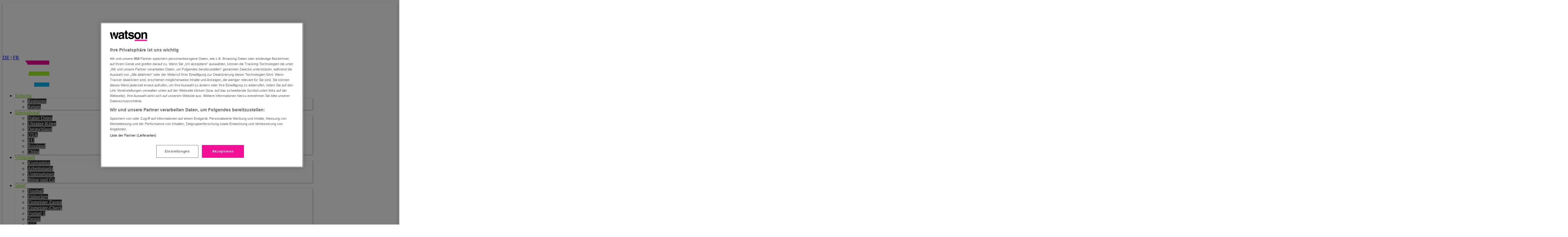

--- FILE ---
content_type: text/html; charset=utf-8
request_url: https://www.google.com/recaptcha/api2/anchor?ar=1&k=6Lf5wz8gAAAAAPGupslXtAhytEqzHny9YE_THTTd&co=aHR0cHM6Ly93d3cud2F0c29uLmNoOjQ0Mw..&hl=en&v=PoyoqOPhxBO7pBk68S4YbpHZ&size=invisible&anchor-ms=20000&execute-ms=30000&cb=5fkagst8cdaq
body_size: 48520
content:
<!DOCTYPE HTML><html dir="ltr" lang="en"><head><meta http-equiv="Content-Type" content="text/html; charset=UTF-8">
<meta http-equiv="X-UA-Compatible" content="IE=edge">
<title>reCAPTCHA</title>
<style type="text/css">
/* cyrillic-ext */
@font-face {
  font-family: 'Roboto';
  font-style: normal;
  font-weight: 400;
  font-stretch: 100%;
  src: url(//fonts.gstatic.com/s/roboto/v48/KFO7CnqEu92Fr1ME7kSn66aGLdTylUAMa3GUBHMdazTgWw.woff2) format('woff2');
  unicode-range: U+0460-052F, U+1C80-1C8A, U+20B4, U+2DE0-2DFF, U+A640-A69F, U+FE2E-FE2F;
}
/* cyrillic */
@font-face {
  font-family: 'Roboto';
  font-style: normal;
  font-weight: 400;
  font-stretch: 100%;
  src: url(//fonts.gstatic.com/s/roboto/v48/KFO7CnqEu92Fr1ME7kSn66aGLdTylUAMa3iUBHMdazTgWw.woff2) format('woff2');
  unicode-range: U+0301, U+0400-045F, U+0490-0491, U+04B0-04B1, U+2116;
}
/* greek-ext */
@font-face {
  font-family: 'Roboto';
  font-style: normal;
  font-weight: 400;
  font-stretch: 100%;
  src: url(//fonts.gstatic.com/s/roboto/v48/KFO7CnqEu92Fr1ME7kSn66aGLdTylUAMa3CUBHMdazTgWw.woff2) format('woff2');
  unicode-range: U+1F00-1FFF;
}
/* greek */
@font-face {
  font-family: 'Roboto';
  font-style: normal;
  font-weight: 400;
  font-stretch: 100%;
  src: url(//fonts.gstatic.com/s/roboto/v48/KFO7CnqEu92Fr1ME7kSn66aGLdTylUAMa3-UBHMdazTgWw.woff2) format('woff2');
  unicode-range: U+0370-0377, U+037A-037F, U+0384-038A, U+038C, U+038E-03A1, U+03A3-03FF;
}
/* math */
@font-face {
  font-family: 'Roboto';
  font-style: normal;
  font-weight: 400;
  font-stretch: 100%;
  src: url(//fonts.gstatic.com/s/roboto/v48/KFO7CnqEu92Fr1ME7kSn66aGLdTylUAMawCUBHMdazTgWw.woff2) format('woff2');
  unicode-range: U+0302-0303, U+0305, U+0307-0308, U+0310, U+0312, U+0315, U+031A, U+0326-0327, U+032C, U+032F-0330, U+0332-0333, U+0338, U+033A, U+0346, U+034D, U+0391-03A1, U+03A3-03A9, U+03B1-03C9, U+03D1, U+03D5-03D6, U+03F0-03F1, U+03F4-03F5, U+2016-2017, U+2034-2038, U+203C, U+2040, U+2043, U+2047, U+2050, U+2057, U+205F, U+2070-2071, U+2074-208E, U+2090-209C, U+20D0-20DC, U+20E1, U+20E5-20EF, U+2100-2112, U+2114-2115, U+2117-2121, U+2123-214F, U+2190, U+2192, U+2194-21AE, U+21B0-21E5, U+21F1-21F2, U+21F4-2211, U+2213-2214, U+2216-22FF, U+2308-230B, U+2310, U+2319, U+231C-2321, U+2336-237A, U+237C, U+2395, U+239B-23B7, U+23D0, U+23DC-23E1, U+2474-2475, U+25AF, U+25B3, U+25B7, U+25BD, U+25C1, U+25CA, U+25CC, U+25FB, U+266D-266F, U+27C0-27FF, U+2900-2AFF, U+2B0E-2B11, U+2B30-2B4C, U+2BFE, U+3030, U+FF5B, U+FF5D, U+1D400-1D7FF, U+1EE00-1EEFF;
}
/* symbols */
@font-face {
  font-family: 'Roboto';
  font-style: normal;
  font-weight: 400;
  font-stretch: 100%;
  src: url(//fonts.gstatic.com/s/roboto/v48/KFO7CnqEu92Fr1ME7kSn66aGLdTylUAMaxKUBHMdazTgWw.woff2) format('woff2');
  unicode-range: U+0001-000C, U+000E-001F, U+007F-009F, U+20DD-20E0, U+20E2-20E4, U+2150-218F, U+2190, U+2192, U+2194-2199, U+21AF, U+21E6-21F0, U+21F3, U+2218-2219, U+2299, U+22C4-22C6, U+2300-243F, U+2440-244A, U+2460-24FF, U+25A0-27BF, U+2800-28FF, U+2921-2922, U+2981, U+29BF, U+29EB, U+2B00-2BFF, U+4DC0-4DFF, U+FFF9-FFFB, U+10140-1018E, U+10190-1019C, U+101A0, U+101D0-101FD, U+102E0-102FB, U+10E60-10E7E, U+1D2C0-1D2D3, U+1D2E0-1D37F, U+1F000-1F0FF, U+1F100-1F1AD, U+1F1E6-1F1FF, U+1F30D-1F30F, U+1F315, U+1F31C, U+1F31E, U+1F320-1F32C, U+1F336, U+1F378, U+1F37D, U+1F382, U+1F393-1F39F, U+1F3A7-1F3A8, U+1F3AC-1F3AF, U+1F3C2, U+1F3C4-1F3C6, U+1F3CA-1F3CE, U+1F3D4-1F3E0, U+1F3ED, U+1F3F1-1F3F3, U+1F3F5-1F3F7, U+1F408, U+1F415, U+1F41F, U+1F426, U+1F43F, U+1F441-1F442, U+1F444, U+1F446-1F449, U+1F44C-1F44E, U+1F453, U+1F46A, U+1F47D, U+1F4A3, U+1F4B0, U+1F4B3, U+1F4B9, U+1F4BB, U+1F4BF, U+1F4C8-1F4CB, U+1F4D6, U+1F4DA, U+1F4DF, U+1F4E3-1F4E6, U+1F4EA-1F4ED, U+1F4F7, U+1F4F9-1F4FB, U+1F4FD-1F4FE, U+1F503, U+1F507-1F50B, U+1F50D, U+1F512-1F513, U+1F53E-1F54A, U+1F54F-1F5FA, U+1F610, U+1F650-1F67F, U+1F687, U+1F68D, U+1F691, U+1F694, U+1F698, U+1F6AD, U+1F6B2, U+1F6B9-1F6BA, U+1F6BC, U+1F6C6-1F6CF, U+1F6D3-1F6D7, U+1F6E0-1F6EA, U+1F6F0-1F6F3, U+1F6F7-1F6FC, U+1F700-1F7FF, U+1F800-1F80B, U+1F810-1F847, U+1F850-1F859, U+1F860-1F887, U+1F890-1F8AD, U+1F8B0-1F8BB, U+1F8C0-1F8C1, U+1F900-1F90B, U+1F93B, U+1F946, U+1F984, U+1F996, U+1F9E9, U+1FA00-1FA6F, U+1FA70-1FA7C, U+1FA80-1FA89, U+1FA8F-1FAC6, U+1FACE-1FADC, U+1FADF-1FAE9, U+1FAF0-1FAF8, U+1FB00-1FBFF;
}
/* vietnamese */
@font-face {
  font-family: 'Roboto';
  font-style: normal;
  font-weight: 400;
  font-stretch: 100%;
  src: url(//fonts.gstatic.com/s/roboto/v48/KFO7CnqEu92Fr1ME7kSn66aGLdTylUAMa3OUBHMdazTgWw.woff2) format('woff2');
  unicode-range: U+0102-0103, U+0110-0111, U+0128-0129, U+0168-0169, U+01A0-01A1, U+01AF-01B0, U+0300-0301, U+0303-0304, U+0308-0309, U+0323, U+0329, U+1EA0-1EF9, U+20AB;
}
/* latin-ext */
@font-face {
  font-family: 'Roboto';
  font-style: normal;
  font-weight: 400;
  font-stretch: 100%;
  src: url(//fonts.gstatic.com/s/roboto/v48/KFO7CnqEu92Fr1ME7kSn66aGLdTylUAMa3KUBHMdazTgWw.woff2) format('woff2');
  unicode-range: U+0100-02BA, U+02BD-02C5, U+02C7-02CC, U+02CE-02D7, U+02DD-02FF, U+0304, U+0308, U+0329, U+1D00-1DBF, U+1E00-1E9F, U+1EF2-1EFF, U+2020, U+20A0-20AB, U+20AD-20C0, U+2113, U+2C60-2C7F, U+A720-A7FF;
}
/* latin */
@font-face {
  font-family: 'Roboto';
  font-style: normal;
  font-weight: 400;
  font-stretch: 100%;
  src: url(//fonts.gstatic.com/s/roboto/v48/KFO7CnqEu92Fr1ME7kSn66aGLdTylUAMa3yUBHMdazQ.woff2) format('woff2');
  unicode-range: U+0000-00FF, U+0131, U+0152-0153, U+02BB-02BC, U+02C6, U+02DA, U+02DC, U+0304, U+0308, U+0329, U+2000-206F, U+20AC, U+2122, U+2191, U+2193, U+2212, U+2215, U+FEFF, U+FFFD;
}
/* cyrillic-ext */
@font-face {
  font-family: 'Roboto';
  font-style: normal;
  font-weight: 500;
  font-stretch: 100%;
  src: url(//fonts.gstatic.com/s/roboto/v48/KFO7CnqEu92Fr1ME7kSn66aGLdTylUAMa3GUBHMdazTgWw.woff2) format('woff2');
  unicode-range: U+0460-052F, U+1C80-1C8A, U+20B4, U+2DE0-2DFF, U+A640-A69F, U+FE2E-FE2F;
}
/* cyrillic */
@font-face {
  font-family: 'Roboto';
  font-style: normal;
  font-weight: 500;
  font-stretch: 100%;
  src: url(//fonts.gstatic.com/s/roboto/v48/KFO7CnqEu92Fr1ME7kSn66aGLdTylUAMa3iUBHMdazTgWw.woff2) format('woff2');
  unicode-range: U+0301, U+0400-045F, U+0490-0491, U+04B0-04B1, U+2116;
}
/* greek-ext */
@font-face {
  font-family: 'Roboto';
  font-style: normal;
  font-weight: 500;
  font-stretch: 100%;
  src: url(//fonts.gstatic.com/s/roboto/v48/KFO7CnqEu92Fr1ME7kSn66aGLdTylUAMa3CUBHMdazTgWw.woff2) format('woff2');
  unicode-range: U+1F00-1FFF;
}
/* greek */
@font-face {
  font-family: 'Roboto';
  font-style: normal;
  font-weight: 500;
  font-stretch: 100%;
  src: url(//fonts.gstatic.com/s/roboto/v48/KFO7CnqEu92Fr1ME7kSn66aGLdTylUAMa3-UBHMdazTgWw.woff2) format('woff2');
  unicode-range: U+0370-0377, U+037A-037F, U+0384-038A, U+038C, U+038E-03A1, U+03A3-03FF;
}
/* math */
@font-face {
  font-family: 'Roboto';
  font-style: normal;
  font-weight: 500;
  font-stretch: 100%;
  src: url(//fonts.gstatic.com/s/roboto/v48/KFO7CnqEu92Fr1ME7kSn66aGLdTylUAMawCUBHMdazTgWw.woff2) format('woff2');
  unicode-range: U+0302-0303, U+0305, U+0307-0308, U+0310, U+0312, U+0315, U+031A, U+0326-0327, U+032C, U+032F-0330, U+0332-0333, U+0338, U+033A, U+0346, U+034D, U+0391-03A1, U+03A3-03A9, U+03B1-03C9, U+03D1, U+03D5-03D6, U+03F0-03F1, U+03F4-03F5, U+2016-2017, U+2034-2038, U+203C, U+2040, U+2043, U+2047, U+2050, U+2057, U+205F, U+2070-2071, U+2074-208E, U+2090-209C, U+20D0-20DC, U+20E1, U+20E5-20EF, U+2100-2112, U+2114-2115, U+2117-2121, U+2123-214F, U+2190, U+2192, U+2194-21AE, U+21B0-21E5, U+21F1-21F2, U+21F4-2211, U+2213-2214, U+2216-22FF, U+2308-230B, U+2310, U+2319, U+231C-2321, U+2336-237A, U+237C, U+2395, U+239B-23B7, U+23D0, U+23DC-23E1, U+2474-2475, U+25AF, U+25B3, U+25B7, U+25BD, U+25C1, U+25CA, U+25CC, U+25FB, U+266D-266F, U+27C0-27FF, U+2900-2AFF, U+2B0E-2B11, U+2B30-2B4C, U+2BFE, U+3030, U+FF5B, U+FF5D, U+1D400-1D7FF, U+1EE00-1EEFF;
}
/* symbols */
@font-face {
  font-family: 'Roboto';
  font-style: normal;
  font-weight: 500;
  font-stretch: 100%;
  src: url(//fonts.gstatic.com/s/roboto/v48/KFO7CnqEu92Fr1ME7kSn66aGLdTylUAMaxKUBHMdazTgWw.woff2) format('woff2');
  unicode-range: U+0001-000C, U+000E-001F, U+007F-009F, U+20DD-20E0, U+20E2-20E4, U+2150-218F, U+2190, U+2192, U+2194-2199, U+21AF, U+21E6-21F0, U+21F3, U+2218-2219, U+2299, U+22C4-22C6, U+2300-243F, U+2440-244A, U+2460-24FF, U+25A0-27BF, U+2800-28FF, U+2921-2922, U+2981, U+29BF, U+29EB, U+2B00-2BFF, U+4DC0-4DFF, U+FFF9-FFFB, U+10140-1018E, U+10190-1019C, U+101A0, U+101D0-101FD, U+102E0-102FB, U+10E60-10E7E, U+1D2C0-1D2D3, U+1D2E0-1D37F, U+1F000-1F0FF, U+1F100-1F1AD, U+1F1E6-1F1FF, U+1F30D-1F30F, U+1F315, U+1F31C, U+1F31E, U+1F320-1F32C, U+1F336, U+1F378, U+1F37D, U+1F382, U+1F393-1F39F, U+1F3A7-1F3A8, U+1F3AC-1F3AF, U+1F3C2, U+1F3C4-1F3C6, U+1F3CA-1F3CE, U+1F3D4-1F3E0, U+1F3ED, U+1F3F1-1F3F3, U+1F3F5-1F3F7, U+1F408, U+1F415, U+1F41F, U+1F426, U+1F43F, U+1F441-1F442, U+1F444, U+1F446-1F449, U+1F44C-1F44E, U+1F453, U+1F46A, U+1F47D, U+1F4A3, U+1F4B0, U+1F4B3, U+1F4B9, U+1F4BB, U+1F4BF, U+1F4C8-1F4CB, U+1F4D6, U+1F4DA, U+1F4DF, U+1F4E3-1F4E6, U+1F4EA-1F4ED, U+1F4F7, U+1F4F9-1F4FB, U+1F4FD-1F4FE, U+1F503, U+1F507-1F50B, U+1F50D, U+1F512-1F513, U+1F53E-1F54A, U+1F54F-1F5FA, U+1F610, U+1F650-1F67F, U+1F687, U+1F68D, U+1F691, U+1F694, U+1F698, U+1F6AD, U+1F6B2, U+1F6B9-1F6BA, U+1F6BC, U+1F6C6-1F6CF, U+1F6D3-1F6D7, U+1F6E0-1F6EA, U+1F6F0-1F6F3, U+1F6F7-1F6FC, U+1F700-1F7FF, U+1F800-1F80B, U+1F810-1F847, U+1F850-1F859, U+1F860-1F887, U+1F890-1F8AD, U+1F8B0-1F8BB, U+1F8C0-1F8C1, U+1F900-1F90B, U+1F93B, U+1F946, U+1F984, U+1F996, U+1F9E9, U+1FA00-1FA6F, U+1FA70-1FA7C, U+1FA80-1FA89, U+1FA8F-1FAC6, U+1FACE-1FADC, U+1FADF-1FAE9, U+1FAF0-1FAF8, U+1FB00-1FBFF;
}
/* vietnamese */
@font-face {
  font-family: 'Roboto';
  font-style: normal;
  font-weight: 500;
  font-stretch: 100%;
  src: url(//fonts.gstatic.com/s/roboto/v48/KFO7CnqEu92Fr1ME7kSn66aGLdTylUAMa3OUBHMdazTgWw.woff2) format('woff2');
  unicode-range: U+0102-0103, U+0110-0111, U+0128-0129, U+0168-0169, U+01A0-01A1, U+01AF-01B0, U+0300-0301, U+0303-0304, U+0308-0309, U+0323, U+0329, U+1EA0-1EF9, U+20AB;
}
/* latin-ext */
@font-face {
  font-family: 'Roboto';
  font-style: normal;
  font-weight: 500;
  font-stretch: 100%;
  src: url(//fonts.gstatic.com/s/roboto/v48/KFO7CnqEu92Fr1ME7kSn66aGLdTylUAMa3KUBHMdazTgWw.woff2) format('woff2');
  unicode-range: U+0100-02BA, U+02BD-02C5, U+02C7-02CC, U+02CE-02D7, U+02DD-02FF, U+0304, U+0308, U+0329, U+1D00-1DBF, U+1E00-1E9F, U+1EF2-1EFF, U+2020, U+20A0-20AB, U+20AD-20C0, U+2113, U+2C60-2C7F, U+A720-A7FF;
}
/* latin */
@font-face {
  font-family: 'Roboto';
  font-style: normal;
  font-weight: 500;
  font-stretch: 100%;
  src: url(//fonts.gstatic.com/s/roboto/v48/KFO7CnqEu92Fr1ME7kSn66aGLdTylUAMa3yUBHMdazQ.woff2) format('woff2');
  unicode-range: U+0000-00FF, U+0131, U+0152-0153, U+02BB-02BC, U+02C6, U+02DA, U+02DC, U+0304, U+0308, U+0329, U+2000-206F, U+20AC, U+2122, U+2191, U+2193, U+2212, U+2215, U+FEFF, U+FFFD;
}
/* cyrillic-ext */
@font-face {
  font-family: 'Roboto';
  font-style: normal;
  font-weight: 900;
  font-stretch: 100%;
  src: url(//fonts.gstatic.com/s/roboto/v48/KFO7CnqEu92Fr1ME7kSn66aGLdTylUAMa3GUBHMdazTgWw.woff2) format('woff2');
  unicode-range: U+0460-052F, U+1C80-1C8A, U+20B4, U+2DE0-2DFF, U+A640-A69F, U+FE2E-FE2F;
}
/* cyrillic */
@font-face {
  font-family: 'Roboto';
  font-style: normal;
  font-weight: 900;
  font-stretch: 100%;
  src: url(//fonts.gstatic.com/s/roboto/v48/KFO7CnqEu92Fr1ME7kSn66aGLdTylUAMa3iUBHMdazTgWw.woff2) format('woff2');
  unicode-range: U+0301, U+0400-045F, U+0490-0491, U+04B0-04B1, U+2116;
}
/* greek-ext */
@font-face {
  font-family: 'Roboto';
  font-style: normal;
  font-weight: 900;
  font-stretch: 100%;
  src: url(//fonts.gstatic.com/s/roboto/v48/KFO7CnqEu92Fr1ME7kSn66aGLdTylUAMa3CUBHMdazTgWw.woff2) format('woff2');
  unicode-range: U+1F00-1FFF;
}
/* greek */
@font-face {
  font-family: 'Roboto';
  font-style: normal;
  font-weight: 900;
  font-stretch: 100%;
  src: url(//fonts.gstatic.com/s/roboto/v48/KFO7CnqEu92Fr1ME7kSn66aGLdTylUAMa3-UBHMdazTgWw.woff2) format('woff2');
  unicode-range: U+0370-0377, U+037A-037F, U+0384-038A, U+038C, U+038E-03A1, U+03A3-03FF;
}
/* math */
@font-face {
  font-family: 'Roboto';
  font-style: normal;
  font-weight: 900;
  font-stretch: 100%;
  src: url(//fonts.gstatic.com/s/roboto/v48/KFO7CnqEu92Fr1ME7kSn66aGLdTylUAMawCUBHMdazTgWw.woff2) format('woff2');
  unicode-range: U+0302-0303, U+0305, U+0307-0308, U+0310, U+0312, U+0315, U+031A, U+0326-0327, U+032C, U+032F-0330, U+0332-0333, U+0338, U+033A, U+0346, U+034D, U+0391-03A1, U+03A3-03A9, U+03B1-03C9, U+03D1, U+03D5-03D6, U+03F0-03F1, U+03F4-03F5, U+2016-2017, U+2034-2038, U+203C, U+2040, U+2043, U+2047, U+2050, U+2057, U+205F, U+2070-2071, U+2074-208E, U+2090-209C, U+20D0-20DC, U+20E1, U+20E5-20EF, U+2100-2112, U+2114-2115, U+2117-2121, U+2123-214F, U+2190, U+2192, U+2194-21AE, U+21B0-21E5, U+21F1-21F2, U+21F4-2211, U+2213-2214, U+2216-22FF, U+2308-230B, U+2310, U+2319, U+231C-2321, U+2336-237A, U+237C, U+2395, U+239B-23B7, U+23D0, U+23DC-23E1, U+2474-2475, U+25AF, U+25B3, U+25B7, U+25BD, U+25C1, U+25CA, U+25CC, U+25FB, U+266D-266F, U+27C0-27FF, U+2900-2AFF, U+2B0E-2B11, U+2B30-2B4C, U+2BFE, U+3030, U+FF5B, U+FF5D, U+1D400-1D7FF, U+1EE00-1EEFF;
}
/* symbols */
@font-face {
  font-family: 'Roboto';
  font-style: normal;
  font-weight: 900;
  font-stretch: 100%;
  src: url(//fonts.gstatic.com/s/roboto/v48/KFO7CnqEu92Fr1ME7kSn66aGLdTylUAMaxKUBHMdazTgWw.woff2) format('woff2');
  unicode-range: U+0001-000C, U+000E-001F, U+007F-009F, U+20DD-20E0, U+20E2-20E4, U+2150-218F, U+2190, U+2192, U+2194-2199, U+21AF, U+21E6-21F0, U+21F3, U+2218-2219, U+2299, U+22C4-22C6, U+2300-243F, U+2440-244A, U+2460-24FF, U+25A0-27BF, U+2800-28FF, U+2921-2922, U+2981, U+29BF, U+29EB, U+2B00-2BFF, U+4DC0-4DFF, U+FFF9-FFFB, U+10140-1018E, U+10190-1019C, U+101A0, U+101D0-101FD, U+102E0-102FB, U+10E60-10E7E, U+1D2C0-1D2D3, U+1D2E0-1D37F, U+1F000-1F0FF, U+1F100-1F1AD, U+1F1E6-1F1FF, U+1F30D-1F30F, U+1F315, U+1F31C, U+1F31E, U+1F320-1F32C, U+1F336, U+1F378, U+1F37D, U+1F382, U+1F393-1F39F, U+1F3A7-1F3A8, U+1F3AC-1F3AF, U+1F3C2, U+1F3C4-1F3C6, U+1F3CA-1F3CE, U+1F3D4-1F3E0, U+1F3ED, U+1F3F1-1F3F3, U+1F3F5-1F3F7, U+1F408, U+1F415, U+1F41F, U+1F426, U+1F43F, U+1F441-1F442, U+1F444, U+1F446-1F449, U+1F44C-1F44E, U+1F453, U+1F46A, U+1F47D, U+1F4A3, U+1F4B0, U+1F4B3, U+1F4B9, U+1F4BB, U+1F4BF, U+1F4C8-1F4CB, U+1F4D6, U+1F4DA, U+1F4DF, U+1F4E3-1F4E6, U+1F4EA-1F4ED, U+1F4F7, U+1F4F9-1F4FB, U+1F4FD-1F4FE, U+1F503, U+1F507-1F50B, U+1F50D, U+1F512-1F513, U+1F53E-1F54A, U+1F54F-1F5FA, U+1F610, U+1F650-1F67F, U+1F687, U+1F68D, U+1F691, U+1F694, U+1F698, U+1F6AD, U+1F6B2, U+1F6B9-1F6BA, U+1F6BC, U+1F6C6-1F6CF, U+1F6D3-1F6D7, U+1F6E0-1F6EA, U+1F6F0-1F6F3, U+1F6F7-1F6FC, U+1F700-1F7FF, U+1F800-1F80B, U+1F810-1F847, U+1F850-1F859, U+1F860-1F887, U+1F890-1F8AD, U+1F8B0-1F8BB, U+1F8C0-1F8C1, U+1F900-1F90B, U+1F93B, U+1F946, U+1F984, U+1F996, U+1F9E9, U+1FA00-1FA6F, U+1FA70-1FA7C, U+1FA80-1FA89, U+1FA8F-1FAC6, U+1FACE-1FADC, U+1FADF-1FAE9, U+1FAF0-1FAF8, U+1FB00-1FBFF;
}
/* vietnamese */
@font-face {
  font-family: 'Roboto';
  font-style: normal;
  font-weight: 900;
  font-stretch: 100%;
  src: url(//fonts.gstatic.com/s/roboto/v48/KFO7CnqEu92Fr1ME7kSn66aGLdTylUAMa3OUBHMdazTgWw.woff2) format('woff2');
  unicode-range: U+0102-0103, U+0110-0111, U+0128-0129, U+0168-0169, U+01A0-01A1, U+01AF-01B0, U+0300-0301, U+0303-0304, U+0308-0309, U+0323, U+0329, U+1EA0-1EF9, U+20AB;
}
/* latin-ext */
@font-face {
  font-family: 'Roboto';
  font-style: normal;
  font-weight: 900;
  font-stretch: 100%;
  src: url(//fonts.gstatic.com/s/roboto/v48/KFO7CnqEu92Fr1ME7kSn66aGLdTylUAMa3KUBHMdazTgWw.woff2) format('woff2');
  unicode-range: U+0100-02BA, U+02BD-02C5, U+02C7-02CC, U+02CE-02D7, U+02DD-02FF, U+0304, U+0308, U+0329, U+1D00-1DBF, U+1E00-1E9F, U+1EF2-1EFF, U+2020, U+20A0-20AB, U+20AD-20C0, U+2113, U+2C60-2C7F, U+A720-A7FF;
}
/* latin */
@font-face {
  font-family: 'Roboto';
  font-style: normal;
  font-weight: 900;
  font-stretch: 100%;
  src: url(//fonts.gstatic.com/s/roboto/v48/KFO7CnqEu92Fr1ME7kSn66aGLdTylUAMa3yUBHMdazQ.woff2) format('woff2');
  unicode-range: U+0000-00FF, U+0131, U+0152-0153, U+02BB-02BC, U+02C6, U+02DA, U+02DC, U+0304, U+0308, U+0329, U+2000-206F, U+20AC, U+2122, U+2191, U+2193, U+2212, U+2215, U+FEFF, U+FFFD;
}

</style>
<link rel="stylesheet" type="text/css" href="https://www.gstatic.com/recaptcha/releases/PoyoqOPhxBO7pBk68S4YbpHZ/styles__ltr.css">
<script nonce="jGzXksRAd4zER56dw0sG5A" type="text/javascript">window['__recaptcha_api'] = 'https://www.google.com/recaptcha/api2/';</script>
<script type="text/javascript" src="https://www.gstatic.com/recaptcha/releases/PoyoqOPhxBO7pBk68S4YbpHZ/recaptcha__en.js" nonce="jGzXksRAd4zER56dw0sG5A">
      
    </script></head>
<body><div id="rc-anchor-alert" class="rc-anchor-alert"></div>
<input type="hidden" id="recaptcha-token" value="[base64]">
<script type="text/javascript" nonce="jGzXksRAd4zER56dw0sG5A">
      recaptcha.anchor.Main.init("[\x22ainput\x22,[\x22bgdata\x22,\x22\x22,\[base64]/[base64]/[base64]/KE4oMTI0LHYsdi5HKSxMWihsLHYpKTpOKDEyNCx2LGwpLFYpLHYpLFQpKSxGKDE3MSx2KX0scjc9ZnVuY3Rpb24obCl7cmV0dXJuIGx9LEM9ZnVuY3Rpb24obCxWLHYpe04odixsLFYpLFZbYWtdPTI3OTZ9LG49ZnVuY3Rpb24obCxWKXtWLlg9KChWLlg/[base64]/[base64]/[base64]/[base64]/[base64]/[base64]/[base64]/[base64]/[base64]/[base64]/[base64]\\u003d\x22,\[base64]\x22,\x22woDCgcKCQmtpw6LCilJ+wrsDJ8OFTRkOeBYqYMKEw5vDlcOawoTCisOqw4FxwoRSdwvDpMKTZGHCjz5ywq97fcK7wpzCj8KLw6bDnsOsw4ALwq8fw7nDt8KLN8KswqbDpUxqbG7CnsOOw7Ziw4k2wp8kwq/CuBooXhRhOlxDdcO8EcOIbcKdwpvCv8KqecOCw5hhwqFnw70NJhvCuiwOTwvCszjCrcKDw4PCmG1HV8Opw7nCm8K1RcO3w6XCmnV4w7DCtm4Zw4xUFcK5BX7CvWVGfMOoPsKZDsKww60/woghbsOsw5DCiMOORlLDhsKNw5bCvsKCw6dXwos3SV0ywo/DuGg7NsKlVcKqZsOtw6k2ZybCmUV6AWl6wrbClcK+w79RUMKfFRdYLD0qf8OVaSIsNsOORsOoGnEmX8K7w6TCosOqwojCosKhdRjDo8KlwoTClwEdw6pXwrnDsAXDhErDi8O2w4XCl3IfU0trwotaGCjDvnnCrVN+KWlrDsK6fsK1wpfCsmkCLx/ClMKQw5jDigjDgMKHw4zCgiBaw4Z2UMOWBA1qcsOIe8OWw7/CrTbCgkwpGlHCh8KeFk9HWX5iw5HDiMOpEMOQw4A9w7sVFlBpYMKIe8KEw7LDsMK3M8KVwr8cwq7DpybDr8OOw4jDvHsFw6cVw4DDusKsJUwdB8OMLcKKb8ORwqh4w68hGifDgHkfUMK1wo8PwrTDtyXCmxzDqRTCs8O/wpfCnsOYTQ85ecONw7DDoMOLw6vCu8OkEUjCjlnDrsOxZsKNw5NvwqHCk8OjwqpAw6BfUy0Hw7rCksOOA8Oxw5NYwoLDpmnClxvChcOmw7HDrcOmQcKCwrITwozCq8OwwrREwoHDqCXDiAjDomAWwrTCjk3CmCZiacK9XsO1w6Z5w43DlsOlTsKiBm9JasOvw6jDjMO/w57DvMKlw47Ci8OQO8KYRTTCjlDDhcO5wpjCp8O1w7fCsMKXA8Obw6k3Xm1FNVDDjMOpKcOAwrhiw6YKw63DtsKOw6cnwrTDmcKVbMOUw4Bhw5MXC8OwdyTCu3/[base64]/[base64]/CqxLDmXjCu8KSw7PDvsKtw4vCjws5UsK2asKNQC3DrAXCv3nDssOGGxHCuz0UwqQMw77Dv8K3BmkDwoY2w4XDg1DDslTDuQjDm8OkXV3CgG82ZlYpw7A4w5PCgsOwIE5Ww58jX1c/OmoQGhvDv8KqwqnDhArDqE9CHhBJw7XDsmXDqATCicK5HgXDn8KoZALCmcKUKisWDjdFMnVjMm3DkDBxwptawrQtMsOpQ8K5wqjCoA4IFcO2XkPCk8O9wovChMOXwobDnMOqw4/Dkl3Dg8O4EcOAwopOw4nDnDDDrEHCuA0Ew4YWVsOjES7DscKww6dMAsO/GUTDoTIYw7rDmMOlTcKww591BMO/wp9wQMOYw7MeLsKAG8OFfz1JwpzDsX3DnMOgL8KFwo3CjsOCw5tDw6PCvUDCkcOOw6HCvGDDlMKDwoFLw6rDpT5Xw4Z+KEfDkcKzwovCmgcTUMOPRsKEDBZWMGrDt8K3w5rCh8KKwrRdwqfDi8O0ZRwOwo7CnEjCpsK4wpQIH8KEwonDmMK4By/DgcK/[base64]/Hi9Sw5rCgg4dwqNNWcKGCGHDkcOjw6MpwoXChcKKdMOWw5UiGMK0C8OSwqQzw65Sw4PCr8OJwpoNw4HCgcK8woXDtcKrCsOpw4ctQX1dYMKfZEHClnzCiTrDocKuW3sLwp1Rw54hw5PCpwZvw6rCuMKmwoZzOsOTw6zDiDoow4djbk/Chmovw5JPUjdOQifDjwVYaWplwpRCw41Kw5fCtcORw4/DuV7DuD9Ww6/CjWYVZUPDncKLcTYnwqp8bDDDocOKw4zDuTjDpsK6wqIhw4nDkMK3T8KCw4EuwpDDscKOTMOoF8KJw4bDrj/ClsOwIMKvw7BjwrMsOcKbw7U7wpYRw6PDpzbDvEfDmSZKdcKBYMKvAMKvw5gpbEAOKMKWanDCuiUkKsKpwqRGJDAzwr7DgHHDt8KzY8Oqwp/DjVvCjMOKw7/Ctk8Sw7/CrmPDpMO0w55EX8OPFcOvw7HCm0p/[base64]/[base64]/[base64]/Hmh8fMKjCyonbQDChMKGwosTw40dTxXCv8O3esKJV8O6w6jDlcOMIjJ4w4LCjSVuwpRfNcKOacKUwqHDuCDCqcOwWsO8wrdfTBjDpsO3w6h5w5Ysw5PCncOzb8KLdzd/XsKhw4/CnMORwrEQWsOqw7rDkcKHSEFLRcK8w6UHwpwHcsOpw7Ylw4k5fcOrwp4hwpFcUMOcwq1hwoDDgSbDtAXCmsOyw6NEwqHCih3CjXZrTsK3w5JwwqjChsKPw7LCg0jDpsKJw6xbRQjCk8Oaw6HCuFLDjcOKwqbDhB/CiMKGesOyYGs3Bn7DqBjCrMKrUMKBJ8KuY0Fwfzljw5hBw4PCgMKiCsODD8Krw415UgJ0wpRdLDnDpRdCWmvCqTrCksKewqvDscKqw70IdxXDk8KewrbDplEIwrgbNcKzw7nDskbClXp9HcO3w5AaFF8EB8KnL8K+CmvDklDCtAhgwo/CmnZ9wpbCijpcw4rDgkolSBMwDGTDkMK7DBJVLsKEYRMPwodPCQICXBddJ358w4PDnsKpwpjDgWnDvyJLwpA9w4rCi2PCoMOtw4gbLgQcL8Ouw5XDonM2w4TDrsOcFWLDjMOoD8KOwqoLworDkTotVR0EDm/CtUReIsOSwqEnw4UywqBbwrPClMOnw6dzcH1PGsK8w64TdcOAXcKcFyDDlG4qw7HCgXXDqsKxWm/[base64]/CnMK2BMKpw6vDlVtcw4ZOw5M/C8KjEcODwrwZTsKQwowxwqhGGMKSw5UmOSLDv8OUwp0Gw604TMKUCsO6wpnCnsOQaTldTDDChwXCqjXDtcOmdsK+wrXCqcKbRwpaIUvCsQcGDyFPMsKQw45owrgjVUE1FMOpwosUd8O8wql3bMO4w7B9w6/DiQ/[base64]/[base64]/[base64]/DisOwwr3DvHc7LMO5FAHCvzrCg8KqI1YCwoZVNSLCrXYdwqjDlEnDtMOTaCHCrcKew7cGNsKsDcOGY3/[base64]/HkAGwrPDi8K9NXVXc8OxCsKowqDCjyvCqiwuBH1SwrvCuUzDvGDDoXhxQTkfw7LDq0vDg8KHw5gVw7ggWSJ1wq00MU5aCMOjw6sHw4oEw71zwr7Dh8KKw77DpjLDujzCrcKQSlFCfXzCgcOZwrrCtFLDjRRTYi7DtMO1XsOQwrJfQcKmw5/CsMKlasKffcOAw6Aow6ofw5tewpTDolPCtm9JVcOUw6Ylw6sxOUpewqMiwqzCvcKdw6zDmR1dYsKDw4zDrW9QwpLDhMO3VsKNYXrCog/[base64]/[base64]/[base64]/CiFZWRcKRQMOFVkpxEsKreMO4wpwSN8OSQWfDisK2w6XDgcK9bkzDi0k3b8KPcXrDlcOrw6MTw7QnAQgYXcOhf8Oow5fCvcOfw4HCq8OWw6nCvmvDrcKTw55SJzLCj3/CocKSWsOzw4/[base64]/w5zDmGrDpjvDqMO5w5vDox7Dg8O5aj7Dnwtswq8/NcOiOHTDg0HCtld4BsOqJB7CsTYxw53DliUMw5nDvCrDv20xwpl1YUchwqEZw7tjWgrDhkdLQ8OQw5ANw6/DhcKtBcO2f8OLw6bCjsOEQExuw77Dq8KIw6p2wo7ChyDChMKyw7kYwpdaw7/DqcOJw5UWUB/CrH1/w74Tw7jCr8KBwpgPOW5qwq9uw6/CuBfCusO4w6U7wqNvw4cjasOKw6vDrFVpwrU+O3hNw4HDp1HDtRN3w6YMwo3CrXXClTPChsO8w7N/[base64]/DukrCjcKnw7XCsTXDiArDpiXDgMKuwqjCm8KaDMKnwr0DBcOnJMKcO8OhAsOLw61Lw5QXw6fDosKMwrJZG8Kgw4rDthh+QcKOwqRGwo0iwoA4w4xiE8KGMsOWWsO1EUJ5cD0sJSbCtArCgMKBFMOvw7B3Ty9mOMO/wo7CowfDhUEUWcO8w7PCnMOEwobDjMKeNMOOw7jDgQfCisONwobDoTUPBcOiwqAowoQbwoEfwrkfwpYxwpxuJ19+F8KsZsOBw7ZAPsO6wr7DusKSwrbDmMK9P8KgPB3Dp8KeACN1B8ODVh3DhcKcZMOXPgRbCcOPHnAFwqHDlgQmTMO/[base64]/ChsKrF3/CvsOfRMKQLFbDi3/Dv21KwqB0w7Z/wojCiUDDusKgRFjCjcO1OG/[base64]/Dr0jCrXvDosKOwr8oUWpZw7E6wq4fV8O6A8OLwpjCrgLDn0fCvcOcFwI1KMKNwpTCncKlwpzDh8KqeSowRSjDswXDlMK6e10FVsK/[base64]/CvEJrw7pIeVDCgsKMwq/Dpx7DtsOTwqcKw6soJQzCuTYOLkXDlHnDp8KbDcOucMKWw5jCucKhwrh+L8Kfwpd8fBfDv8KCJ1DDvwVacHPDkMO2wpTDmsOTwqIhwrvDr8OawqR8w7luwrMvw4HCrX9Qwr4Jw4wqw5o7PMKqUMKuNcKlw4olRMO7wplAQsO+w7QVwpBqwrcbw7vDg8OROcO/w4rCq0wSwoZaw7MfYi5Bw6HDk8KUwr7Dpj/CrcOkP8Ocw6lhM8OFwrpIAGTClMO0w5vChjzCvsOBbcKOw7vCvE3Ch8KDw78Bw4bDuWJgGyRWQ8KEwq5Bw5LCu8K+dMKew5DCr8KiworCrcOKMz0rPsKJKMKZcwRbPEDCqnNVwp0UZGnDk8K/DMOpVcKGwrEFwrHCoSVAw5HCkMKNPMOlNSLCqMKmwrhYQgvClcOyTmJ/w7cpeMOYw5w6w47CmiTCpAHChUjDpsKzYcKhwpHDhHvDm8KHw6zClHFrNsOFIMO4w4bCgkDDp8O9OsKQwoTCtcOmEXFxw4/Crz3DgknDqFRYAMOweVsuM8Ksw6rDuMO7a27DuxvDsjnDtsK1wqZOw4o3Q8KAwqnDucOrw4l4wphlIcKWGGRHw7QeZGnCnsOmWsOOwoTCoFoUQQ3Dlg3CscKSw4bCrsKUwp/DlAh9woPDg3nDkcOawqoTwqjCp19ETsOdHMKZw4/CmcOLMybCiW9Uw6rCu8OrwqhGwpzDrXbDlMKOQCkcHxQBbBc3V8Kjw6XCiWYJc8K7w6ltM8KwchLCtMO/wo7ChsOTwoNHHV56D3RvCD1CbcOKw40IMQHCusO/CsOFw6oKZW7DlAnCpgfCm8Kvw5PDpFh5XHUHw4BsODfDiCUnwocjKsK4w4LDs3HCksOsw4RQwrzCtMKJTMKNYU7Dk8O9w5LDhcOoY8ORw7nDgsKew5wSwrwrwrRqw5/CjMOWw5RGwobDucKYw5vCqSpbK8OxeMOjcUrDn29RwpHCoXgww7LDggFVwrMIw43CigDDgkZUGMKKw6lhKMO9XcKPBsKXw6s0w7zDoE/[base64]/CicK8JjDCi2jDncKfw5JEMcKxHxI5w7zCqVnChk/DgcKQYMKiwpnDp2NFYlvCp3DDp1LCrHY+cTPCmsOKwoYRw5fDgsKqfRPDoA1eNTXCmcK5wrTDk2bDisOzJA/Dq8OsDG1Pw49/w6LDv8KJMn/CosO0FTAAR8KUbibDtiDDhcOCO1jCsAAUDsKewqLCg8K8c8OMw4HDqlxDwqZowpZnDj7CscOmKMKywr5SPhdFMDt/McK9HihveQ3Dmx18MhNbworCnyPCrsKvw5HCmMOow6kfBBfCpMKYw7k5RDjDmMOzdBBTw5EVUlxpDMOnw67DmcKBw7JOw5cJHhHCkFkPEsKCw5wHbcKWw5BDwqZ5McK4wpYBKxEkw5doU8KZw6lJw4jChcK/I0nCjcK4RCMHw548w7tjWhXCqsOJHgHDrgo4LTJgRlNLw5FsQ2fDrUzCs8OyFixkGsOtCsKNwrxgSQbDlmjCj3wtw48WTmXDvcKPwpTDpirDpMOUeMK/w5AtDSBWOgnDjxxSwqbDl8OPBCLDuMKcAhA8F8KFw7zDpMKOw5rCqjTDssOrB1DCusKiw65Swo/CswvDmsOiPsOpwowafHMEwqXDnxREQyDDlw8VQQBPwrEsw4PDpMOww5IgKTs5FzcZwp7DhWXCrWUtFcKsKDHDi8OdNg3DqDPDvsKDXjxRfMOXwoXDrhkTw4zCi8KOfcOww4HDqMOqw6FIw6bDtMKvQi3DoV9dwrLDhsOtw6Y0RC/Dt8OyQsKfw447EsOzw6XCs8KWw4/Cp8OYHsOkwpvDmMOebwEEUz1LO0oHwqY6VzJAKFggJcKQMsKdRFXDr8OrEyIiw57DuQTDrsOyQsKeFsOnwrPDrVUyZnZSw41LAsOfw5gMH8OEw6rDkE/CqBMaw7PDnDt0w5lTBXdqw7PCncOREWjDqsKiFsOFT8K+bsOew4HCpWXDiMKTNMOmJGjDgA7CpcK9w4/[base64]/CmgvDkCzDgcKKGxBwYMOzw5HCvwDCsMOjwrTCh2BJcnLCj8OgwrDClsOOwpnCqjNFwojDscOTwrZRw6cHw6oKX3MVw4bDqMKkXwfCt8Oebi/Dq2rDl8OtJWAywoUjwqpmw6Fcw7nDo1sXw7AMA8OLw44Nw6DDkUNsHsOlw6PCocK/[base64]/DnmJzFMKUOcOvD8OWw7MwO0B9w5hlRwURR8Ozd20YccKyI2Mpw5LDnk46Nkp8CsO3wrMkZETClsODUcOSwpvDiDMtM8O/[base64]/DmMONA8Obw47Doxoiwr87Y8OwYErCmjR2w4NuIElswozDt2B9RcK7QsKKZsKPLcKJdmbCiijDm8OmP8K2OU/CjU3DgMKtEcKgw5Fsc8K6ZcKNw6XCssOHwpAxNMKTwpfCvB/[base64]/VcKxA8KiPsKZRWzDnl4mwrnDs2ARWCvCvcOuaWBTOMOOI8Kiw7FDaFnDs8KyD8O3ch/Dj3rClcK1w7DCtGpdwpUkwpNww4fDqGnCiMK4GDYGwpICwoTDt8KiwqrCqcOIwqNpwrLDpsOcw5DCicKKwoTDvhPCq09WKxoWwofDvcKUw5kyT2oScz7DrBIYN8Kfw70hworDmMK/[base64]/DmTs7KMKHJ8OdV8O8w6zCiMOHYC7DvXEJAjbDvMOPNsONPnwjWcOzPXjDncOaI8KQwp3CscOwF8Kww6zDqj/DvXXCr0HCh8KOw7nDrMKPYFoKWyhXBRjDh8OGw7PCpcOXwr7CqsOTHcKxHzwxG282w48XfcOAcRXDtcK1w5otwoXChgMGwq3CisOswpzCkh3CjMO9w6HDgsKuw6FOwq0/BsOewrjCi8KZA8OYa8O/wrnCp8KnMV/CvW/Cq2XCpcKWw6FhABllGcKtw79oFMKZw6/Dk8Oecm/CpsOzY8KSwq/CqsKoEcK7CRxfVRLCpcK0WcO+SB9Ow7XClHoSMsO+SylQw47DmcOJanLCgcKvw7pvPMK0KMOjw5VLw5ZwPsOaw58lbzBkNxJ6cV/[base64]/[base64]/DhzLCgRtOw7YcTnjCnsOAw7jDrcKQwoYVLAorw7xywrDCu8OOw5IHwoI+w57Cnkdlw6Yzw4MDw7IAw6Mdw6nCoMKpRUrCnUAuwrgqc18NwqfCssKSD8KqKz7DlMKHJcK0woXDtsO0NcKew4zCisOCwpxGw7tIH8KOw4hwwpEdIxZ/T3srIMKqY0HDmMK1XMOKUsK0w78hw6h3bSInf8OfwpfDjRA/[base64]/A8KdAcKCacO5OgjDvgLDuzDDnk7CvsOoOw7Dq2zDvsKLw7QGw4jDvQx2wonDjsOXdMKFYVlOUVIaw4lrVsKbwpbDjX4CD8KiwrYWw5p/OXPCjVthdWk7Gi7DsHtUVD3DpzXDlwVgwpzDlU9Jw57CvcK6DWNtwpfDvsKyw7ltw4Zgwr5YWsOjwr7CgGjDnB3CiHtfw4zDv3HDicK/wr4Qwr8JaMKXwpzCt8OHwrFDw4Y/w5jDsgnCvktMAhnCnsOTwpvCtMOfLMOaw4/CoHzDi8OSasKEXFMKw4zCtcO6FH0Ib8KycjlJwrUNwqgtwoYOWMOYFE/Dv8O8w74KFMKXajZ2w58PwrHCmjcfVcO/C1vCj8KDAlnCnsO+GRdJwrlRw64EOcKVw5vCu8OPCMKBdDUrw5XDhsOTw50KLMKswro6w5rDogZZX8O7VzzDkcOzWQrDlWXCiVPCvMKRwp/Ci8KuShzCpMO7OSs8wpMuIxZzw5crYEnCpTbDghYuEcOWdcKHw4DDnl/DkcO8w4LDilXDq3nCr0HCp8Ouwotmw4hJXncBDcK9wrHCnRPCv8OcwqXCoRJAP2gAUyrDtRBmw7rCqHdFwo1CAWLCqsKOw7jDhcOQR1nCnC3Cm8OWCMOQPzgawqzDosKNworCqk9tGsOOcsKDwoPDnkDDuTDDhX/DmBnChSwlK8KZKAZwZixtwo1eJsKPw6J4ccO8dUo+KWTCnyLCosKEAz/CoyIvNcKUEU/[base64]/[base64]/Dq8ORwq3DrcKmMBw3w7crScKnSg/CjWvCisKawo9bNVFnwrdgw4sqEcOjIsK+w645Qi9VdQbDl8OMZMOzJcKJKMO3wqAOw7wUw57Cp8KXw7cKOFnCksKWw7EmAG/DqcOuw7LCksKxw45cwrxBdFHDvAfCgyXCjcOFw7/[base64]/RsOkT8OEfcOFKz03L0ZAwqYxwp3Dqw81GMOTwqjCsMKhwpkRT8OdE8KKw6Iww54hFMK5wo/Cni3DhTHDtsOBSDDDqsKYKcKFw7HCsGA3IXfDmgrCocKcw4tbK8OlMMK0wr8xw79RdHfChMO9P8KkDQFfw7HCulBZw7xhU3nCoCN+w6F3wpB4w5gQRzrCmXTCrcOew5DCgcOuw5rChkfCg8OJwrJNw4Jmw5V0eMK/acOubMKVaX3Cp8OBw43DvyXCncKNwr8Dw7PCgnHDg8KQwoLDs8OzwoXCmcOiecKQKMKAT0Q3wrwTw5ppV3DCikvCjn7CoMO+w7ohYcOxcm8awpQ5X8OsAygqw6DCm8KMw43Dj8KUw6UhaMOLwpjDtyDDoMOQdsOqHC3DpsO9LDLDtsKmwrpcwp/CtcKMwppLOWPCmcKkYxcOw7LCq1RMw6TDmz1xUXF5w6l9wokXbMO2OSrCtE3DuMKkwp/[base64]/Ch8KTw6vDnwwow73DoMOzcSbCt8O/w6vCosO4WD8jwrfCuQQmPlEuw7zDj8OXwojCtnN+LXfDkyLDiMKTI8KjNFZEw4DDpsKTCcKJwrZHw7Zsw7LClkfCs14fMyLCjsKCd8Kcw5EowpHDhWfDgVU1w6/[base64]/DuXdawr8+w7ozw4sFQjzCtGvCvXnDrzTDv13DnsOVFDx1cAsMwo7DmF0Zw7HCtsOYw7gSwqPDpcOXfkQaw5pSwrh1JcKReWPCkn3CqcKdIEwRBEDDisKTOgzCmHQ7w6Mcw6AXBC0/GmDCgcO6ZmHDqcKTccKZU8KhwrYOf8Kta3g4wpLDpGzCi19dw5kqEFtHw7RwwqXDinrDvwoVCGN0w73DlMKtw64Qwpg2EsK3wrwiwrHCgMOpw6/Chx3DncOHw4rCiU0WLTzCvcOFw6JAcsOywrxnw4bClxFzw6x4TFFQFsOEwoRVwpPDpMOEw5p5QsK2KcONRMO3PXJHw78Iw4PCicOOw7TCtx3Cv0JmOWYdw6zCqDIRw4pUC8K0wo5xfcOWORJjZ0ULTcK/[base64]/CkcKLwpHDri0Sw77CvsKvw5s7Y8O7wo/CnRzDpHLDnAQywoDCo2nDkVchGMODPsOrwo7CoCTDojbDj8Knwo0hwolzD8Okw7o6wq0jQsK6wq4MAMOUf3JFG8OSL8OkfwBsw4c5w6bCoMOgwpRDwqzCghfCsw5RTUnDlg/CmsK9w4NEwqnDqmfCpgM0wr3Cq8Kjw6/Dqj8xwqbCuVrDjMKWH8KYw43DrsOGwrrDvBNpwpoCwr7DssOqJsKGwrHCqTkKFl93E8OqwrhIHXQLw5lqNMKTw6PCocOdISfDq8KeRsKkVcK9M2s+w5PCsMKefCrCgMK3Dh/Cr8KeO8OJw5cYRmbCj8K7worDgMOYQ8Kww6MBw6F5GFcLOUFSw63Cm8OWX3JgAMO4w77Cp8O1wqo6wpvCoW5PD8Orw4RPdkfCgsKVwqXCmEbDqCjDk8K1w4F6dyZaw5Eww6zDlcKew7dVwoHDjydnwq/CgcOLLEp5wotxw4gDw7sYw7AEAsOUw75+cG8/HmjCsXEaGVIlwpPCgkdBCEXDmRXDpcKlXcORTlXCjXtwM8KwworCrilPwq/ClS/CtsOrXcKnKVsYXsKUwpozw7tfQMKyQsO2EQPDncKgak4Hwp3CtWJ3dsO6w5DCgMOfw6DCtsKtwrB3w7Ucwphzw41owojClkp0wopbdgTCrcO0JcOpwrFrwozDtB5aw5xHw6vDkGnDrjbCr8KQwpdGAsOEPcK3PDnCt8OQd8KPw6JPwp3Dr0xfwq47AF/[base64]/CF/Co8KdG8KbAyfCqE8+JirDg8OoNmN6QMOub1fDqMO2GcK3KlDDgUYHworDpcKhAsKQw43DsDvDr8KsDBTCpnF1w4EuwqF2wo12WcOsOwEBSDBCw70sFSTDlcKFT8ODwp7DpcK1wpkIQSPDk1/DkGZ7cCXDssOYHsKAwoIeacKAEcKjRcKgwp09SwUQdRHCo8KXw7RwwpnDgcKQwqQNwpB5w5hnIMKow5EQbcKnw6gVAGzDuQVfczDDsVXDk1kqwqnDijXDgMKywo/DgTE7ZcKRezA9ccO+XsOEwonDtcOmw4wyw4bCm8OsTGvDmlxNwp3DiWlhRsK4wphTwpnCuTvCm1VVbzE2w5/[base64]/CqlpNwrMHaMK2BsOuXyZLwoBeX8K2DXJBw60kwoXDocKSGsOnXgnClCLCrHvDhkDDjsOKw5DDgcOVwoliBcOfPyhAbmAIBzfCk03CnT/CqljDlHgGK8KQJcK1woHCqAzDpU3DqcKcdRDDksKLfcOFwpLDtMK1VcO8M8K3w40DH2Ytw4vDt0/CuMKkw5zCsDLCuGPDqwRuw5TCn8OYwqYGfMKow4nCvSbDhcOROyvDtcOTwqEtWT19PsKvPlZcw7B9WcOWwq/CisKPKcK7w7bDj8KqwrbCm01Twolnw4Qgw4nCvMKkGGnCngXCmMKoeB4Jwopvw5RnFcKiVTUTwrfChMKbw5g+I1cjbsKma8KAfsKLRiEpw6ZKw5BIWcKvesOiKsO1VMO+w5Ffw6XChMKsw7vCt1Y+L8Ofw4EVw7LCj8Kkwrojwq9XM3pnSsKvw6wQw6kCcy/Dsk7DkMOEKBLDpcOgwqrClwTDt3ZMZTcAXVHChXPCjMKSVzFPwpHDs8K/Cis/BcOMAgsPwoBBw7xdGMOjw7XCsBIDwosBM3/DqT/[base64]/DvGwtw6RrwrViBcKdw742wprColkua3gcwpbDgB/ComcnwpIxwr7CscKcF8O6wq4Dw6dKUsOhw7h/wr03w4LDqG3Cn8KTw5dkFiVnw7JnAhvDrGHDkU55Aytcw5ZONn9ewqIZLsODfsKLw7TDkELDm8Klwq/DmMK/wq1+cA3CqGtpwqwgHMOYwoPDpip9CzjCusK5P8O1Nwkhw6DCvGrCo1VqwrlAw7LCucOCVStVIk91TsKHXsKAVMOGw4XCvcOvwr83wpMxfmTCm8O+DwgDwpDDg8OVVAB7GMK2UXzDvkMmwpNZF8KAw71QwppXKidKNxthw6wBdMOJw5XDsiAMXSfCkMKiV1/CucOvw59VGhI+HEDCkGrCpMKywp7DgsKoU8Ksw6A5w6fCkcOJGsOTd8KwPk11wqt1LcObwrsxw4/CjFvCtcKFPMOJwqLCk37DiTzCocKEQHlHwrI6WT3Cr3TDmR3DusK9DnEwwq7DrkzDrsOCw7nDmMKENHsPcMOcwo/CgCXDnMKuEmQcw5QCwofDh3/DjgB9JMO0w6LCpMOPOEbDucK+SDfCr8OnTDnCgMOtQU3CuUcXNMKVZsKYwp/CqsKow4LCrlvDs8KWwptNccKlwpN+woPCjibCgjPCh8OMKCLCr1nCkcOZd2LDhcODw7bCv2VLIcO1eFHDhsKXGcO2esK8w4gVwp93wq/ClsK+wpzCkMKfwoo4w4jCqsO3wq7Dml/[base64]/wpAjBhLDh8OhQsOENcK7ZMKSwqLCg29VwrvCvcK1wqwSwrHCp0PCtcKLYMOlw4R+wrXClSHCnERJZzXCncKJw6h4TlzDpT/DiMKmfEjDtSAeID7DrTvDiMOPw5wxbzJcUcOGw4nCpF9qwqPCi8Obw5ZHwqJmw6ULwq4aEsKkwrHCssO3w6grMiApV8K0VFDCjcKkIsKNw6B0w6A+w7sARwt5wp3Cq8OIwqLCslQ/wodlwpViwroowovCkx3CujTCrMOVESnCtMKTW3vCvMO1Ey/[base64]/[base64]/EsKew7XCkcKEw40qCMOxTMK9AVvCohnChMKaw79PbcO6LsK7w4UsKsKKw7XCpVkyw4/DlSbChSsJFT17wrIweMKWw6LDpnLDvcK/wo/DniYZBsOBbcKXCVbDmWXCoE48HXjDvXZ+I8KBCgzDp8OhwoxSD3XCgWXDii7DhMO8BsKAYsKFw5rCrcO9wqYrLENqwr/DqMOAA8KmDAQ+wo8Fw5HDrFckw4/[base64]/wrEPMw3CqMK/KcKew73Co1kZUX3CnT0aw79hwq3DsVXCnhwGw7rDl8Olw7REwrjDpFtEBsOxWFI6wpx5HsKbSCjCmcKUQAzDp0EdwpV+SsKBCsO3w49uXcOdSRjDikV0wr8HwrVADhlPXsKTd8KFw5NpUMKbB8OPP11vwojDpBvDkcK/wohAMEsNdzc7wrvDl8Oqw6vCoMOrWEDCu3BzXcOFw4kTVMKcw6nCuTksw7TCqMKiFDx7wokYTcOQBsKVwptIHmLDsEp/ZcOtXBHChcKuDcOZQV/DhWLDt8Ovcgoyw6Z7wpXDkCnCmjjCsTPDi8Orw5/DtcKtHMKHwq5bVsK3wpFIwrtyEMOcMwTDiCIxw53CvcKHwqnDojjCmxLCmkoeDsOkO8K9UhPCksOhw4d3wr8tfw3DjSbCocKww6vCpsKcwpjCv8KuwqDCrmfDugEAKAnCrQBzw6HDpMOcIkIMKyJ1w6TCtsOnw7sdfMOvTsOsID0Swq3Dm8KPwp/Ct8K+HD7CgsKqwp9zwqLCskQ7EcOBwrtJJRXCrsOKLcOGYWTDmm9aUxgaT8OgT8K9wr4+L8OYwrnCpS5QwpvCqMO9wq/CgcKiw6DCrcOWZMKjdcKiw5VpUcKzw45kHcOgw7XCp8KmecKXw5QxM8KEw4hKwrLCscKkWsOlF1/[base64]/CgXXCh37DjcKODwLDg8KzcMK2w4/CnXNHYl/Cs8ORJ3DCn2lGw7fDm8OrWF3ChcOvwroywpAWFMKfIsKHQ1XCty/CqD8Hw4tVaXbCosKfw6DCkcOxw5zCm8OYw5sLwolowpnCo8K2wpHCmMOBwropw4LCkw/[base64]/wo82wpIoIsKpw48NcXfDsi0Bwqpnw43DmcOrKyMdasOnKX7Dp1bCmwVcJzUawpBYwqvChArDiHLDi1ZZwo3CrW/Dtz1EwrMhwoHCjw/DuMO+w68zDhNGAsODwoHCt8OQwrLDiMOWwofCiWAnVsK6w6RiwpDDrMK0LkAmwqLDlRIgZcKxw7fCtsOHOcKiwqUzN8OKMcKHc09/w7sZDsOcwp7Dvy/ChsOARH4jMCdfw5vCgxFxwobCoAUGGcKgw7BlSMOWwpnDgHnDi8KEwpvDiVFmChnDp8KjLFDDimlRBjnDhcO+worDp8OwwqHChGrCmsKWCkbCvMOVwrouw7TDpEJrw4QNH8K2I8K7w7bDrsO/XX1IwqjDki4vLSRgPMOBwplNasKGw7DCpVnCnBNIccKTKF3CusKqwrHDisKgw7rDr1l4JiQoTnhxCMKQw55hbkbCicKACcKPTwDCrSHDoiLChcOzwq3ChiXDusOEwp/[base64]/[base64]/DlAw/w4VEwqLCrAxIXMOZwrXDnsOYLMKYwp3DkMKib8OKwojChQ1MXXMgQybDocOTw4VlFMOUNRhYw4LDgnzCuT7DpkM/RcKyw7s7dsKfwqEzw43DqMOTE2LDl8O/[base64]/w7/ComVmwofCjMKPLsO0wo8Vwp4rwoxYwpYKwpPCg3HDoWDDkyjCvR3CvQxmD8OBIsKlS2jDqQjDgR55CcKuwonCj8KIw7A/NcOhQcOpwpfCtsKSChHDusOhwpAzwp1Lw7DCg8K2a3bCiMO7EMOqwpXDh8KYw7sxw6E6FyDCg8KRP0jDmyTDtEpodEYtIMO+w6/DsBJRNlPCu8KEFMOUOMOtHTgrF18zFRfCq2rDh8Kyw6/[base64]/CmMKDwolGw7Fiw7zDjcOnwokuw5hBwrnDsyTDqSfCjMK1w7TDhj/DikzDpsO3wqVywrljwpd2DMOqwq7CtA0RVcK1w74oTcO4NMOJYsK8VClQM8OtKMObbRcOTGthw65Bw6nDqnQARcKnLUIwwqBeYVzCgz/DicOrwqoOwqbCqcKmwpHDsiHDlh8mw4EhbcOpwpoSw4jDoMOdG8KlwqDCpSAmw74IOcKuw699fX5Nw7/Cu8KEA8Oaw7kRTj/CgcOZaMKpw6bCpcOkw7MgPsOIwrbCpsO4dcK9AzTDhcOsw63Chj7DkgjCnMKZwrnCn8OZQ8OywqvCq8OpLXXDp2/DkxHDp8ONw5xlw4DCjHc5w4Jfw6liGcKYw4/Cmh3DoMOWJMOdZBRgPsKoRBXChsOGPBFJE8OCHsOmw6sbwpnCvwo/GsO/w7BpYAXDgcO8w6/DpMKQw6dlwrXCumoOacKPwo1GWTTDi8KuY8Kxw6DDgsONQcKUdMK7wqIXRWQ1w4rDqiJWF8O7wqDCg3wCQMK2w69xw5U9XTlPwo0qHhQVwrlwwp05S0Bmwp7DvsOCwrIUwqRIKyvDusORHCPDmsONDsOjwoPDhGlWAMKCwqFHw5wPwpViwoJZKU/DiTDDvcK1PMOfwpgQb8KZwq3CjsOEwpUkwo0IaBxOwp7DtMOaFzoHbDHCgsOqw4Zlw5Ysd1Arw5TCmMO9wqTDkUTDksOLwrUxDcKDQHB2cDtiw5/CtWvCrMO9B8OswpAWwoJcw4tFC13CqGAsOV5felPCrCvDuMKOwqMlwoPCrcOpWMOVw6wQw57CjmnDsg3DljBeaVhdKMOiHX16wqHCkVNvM8ORw7QmT1zDqF5Ow44Uw5tpMD/[base64]/Cjh9bBMKew43DncOKwq7CtXcKw4M7w4okwoB/wpfDlmXCgxU0wo3DtF/CusO1ODwZw5pQw4xCwq0AN8K+wqpzPcKbwqvCpsKBQcKkbwwHw6DCssK1Mhs2KHDCpcK5w7zDnD7DhTDCmMKyBxbDqMOjw7fChAw3M8Oqwo8/[base64]/Cl27Dmgtww7fDmTHCm8KBwrZncsKHwqwRwpQ/[base64]/Ckh7Dh8K0w4/[base64]/Drgcmw5jCtsKswqkQw73CgDjCg8KbwrXCgcKTwrIhEzjCmEhTesOscMOucsKqFMO1Q8O5w7RFDE/DksKpccKcegRrKsK7w5VIw6jDvsKLw6Q1wojDicO2wq/DnU5zfmZlSWJ1Dm3Du8OLw5rDrsO6SBQHBgnCq8OFIlRXwr1PTGEbw7IFVGxmccKBwrzDsTU2ecOlRsO5IMKLwpRAwrDDk0pcwp/DsMOFYcKJAsKKIsO8wos9RDrCm0rCgMK5BcOOCAHDh200MC9Vwqorwq7DuMKPw79bfcO9wqw5w7/CvQ5HwqvCqyjDn8O1OAZZwoV+F2R3w77DkHzDucK4esKzCRF0WMO/wobDgA/Cn8KGB8KSwozCnQ/DggkJccK3Im3DlMKew5g2w7fDqmTDhkkmw4h5aQrDu8KQAMOhw7vClClYbDR5AcKYX8KzID/CgMOZWcKpwpRBf8KpwqBSNMKxw5FSQ2/[base64]/[base64]/wpPCuMKIVncPBDHCmEFsAMKEFcOaWwnCt8O7Hglaw5XCg8O5w4/CsEHDrcKZRVY4wp9xwr7Dv0LCqcOCwoDCgsOmwoTCvcKuwrlr\x22],null,[\x22conf\x22,null,\x226Lf5wz8gAAAAAPGupslXtAhytEqzHny9YE_THTTd\x22,0,null,null,null,1,[21,125,63,73,95,87,41,43,42,83,102,105,109,121],[1017145,826],0,null,null,null,null,0,null,0,null,700,1,null,0,\[base64]/76lBhnEnQkZnOKMAhnM8xEZ\x22,0,0,null,null,1,null,0,0,null,null,null,0],\x22https://www.watson.ch:443\x22,null,[3,1,1],null,null,null,1,3600,[\x22https://www.google.com/intl/en/policies/privacy/\x22,\x22https://www.google.com/intl/en/policies/terms/\x22],\x224Is0YDdt1e54jyMc4COWgXnOG3o7LmdhKVAP5qisw7A\\u003d\x22,1,0,null,1,1768597965321,0,0,[193,41,46],null,[141,107,122,161,174],\x22RC-HTzbdWCl-f0hPA\x22,null,null,null,null,null,\x220dAFcWeA4T06z8LrlCsMQwoAggj1DCLU9u4d0SwWs-TBG8Z2l5tcJYMmBmCLQgi4aalUTUVmNOSFkJDZVfrV97vBnbA_FmZzDuaQ\x22,1768680765496]");
    </script></body></html>

--- FILE ---
content_type: application/javascript
request_url: https://www.watson.ch/_watsui/static/ch.js?d181
body_size: 179989
content:
import{d as e,x as t,C as i,u as o,g as s,T as n,a,b as r,y as l,e as d,m as c,A as h,k as u,c as p,f as m,h as w,i as f,s as g,r as k,j as v,l as _,W as y,n as b,S as x,o as C,p as M,q as L,P as N,t as S,v as P,w as T,z as D,B as I,D as z,E,G as A,F as O,H as B,I as R,J as F,K as q,L as j,M as U,N as H,O as V,Q as $,R as G,U as W,V as Z,X as K,Y as J,Z as Q,_ as Y,$ as X,a0 as ee,a1 as te,a2 as ie,a3 as oe,a4 as se,a5 as ne,a6 as ae,a7 as re,a8 as le,a9 as de,aa as ce,ab as he,ac as ue,ad as pe,ae as me,af as we,ag as fe,ah as ge,ai as ke,aj as ve,ak as _e,al as ye,am as be,an as xe,ao as Ce,ap as Me,aq as Le,ar as Ne,as as Se,at as Pe,au as Te,av as De,aw as Ie,ax as ze,ay as Ee,az as Ae,aA as Oe,aB as Be,aC as Re,aD as Fe,aE as qe,aF as je,aG as Ue,aH as He,aI as Ve,aJ as $e,aK as Ge,aL as We,aM as Ze,aN as Ke,aO as Je,aP as Qe,aQ as Ye,aR as Xe,aS as et,aT as tt,aU as it,aV as ot,aW as st,aX as nt,aY as at,aZ as rt,a_ as lt,a$ as dt,b0 as ct,b1 as ht,b2 as ut,b3 as pt,b4 as mt,b5 as wt,b6 as ft,b7 as gt,b8 as kt}from"./bgimageclienteffects-CX-RJLZC.js";let vt=-1;const _t=e=>{addEventListener("pageshow",t=>{t.persisted&&(vt=t.timeStamp,e(t))},!0)},yt=(e,t,i,o)=>{let s,n;return a=>{var r,l;t.value>=0&&(a||o)&&(n=t.value-(s??0),(n||void 0===s)&&(s=t.value,t.delta=n,t.rating=(r=t.value)>(l=i)[1]?"poor":r>l[0]?"needs-improvement":"good",e(t)))}},bt=e=>{requestAnimationFrame(()=>requestAnimationFrame(()=>e()))},xt=()=>{const e=performance.getEntriesByType("navigation")[0];if(e&&e.responseStart>0&&e.responseStart<performance.now())return e},Ct=()=>{const e=xt();return e?.activationStart??0},Mt=(e,t=-1)=>{const i=xt();let o="navigate";return vt>=0?o="back-forward-cache":i&&(document.prerendering||Ct()>0?o="prerender":document.wasDiscarded?o="restore":i.type&&(o=i.type.replace(/_/g,"-"))),{name:e,value:t,rating:"good",delta:0,entries:[],id:`v5-${Date.now()}-${Math.floor(8999999999999*Math.random())+1e12}`,navigationType:o}},Lt=new WeakMap;function Nt(e,t){return Lt.get(e)||Lt.set(e,new t),Lt.get(e)}class St{t;i=0;o=[];h(e){if(e.hadRecentInput)return;const t=this.o[0],i=this.o.at(-1);this.i&&t&&i&&e.startTime-i.startTime<1e3&&e.startTime-t.startTime<5e3?(this.i+=e.value,this.o.push(e)):(this.i=e.value,this.o=[e]),this.t?.(e)}}const Pt=(e,t,i={})=>{try{if(PerformanceObserver.supportedEntryTypes.includes(e)){const o=new PerformanceObserver(e=>{Promise.resolve().then(()=>{t(e.getEntries())})});return o.observe({type:e,buffered:!0,...i}),o}}catch{}},Tt=e=>{let t=!1;return()=>{t||(e(),t=!0)}};let Dt=-1;const It=new Set,zt=()=>"hidden"!==document.visibilityState||document.prerendering?1/0:0,Et=e=>{if("hidden"===document.visibilityState){if("visibilitychange"===e.type)for(const e of It)e();isFinite(Dt)||(Dt="visibilitychange"===e.type?e.timeStamp:0,removeEventListener("prerenderingchange",Et,!0))}},At=()=>{if(Dt<0){const e=Ct(),t=document.prerendering?void 0:globalThis.performance.getEntriesByType("visibility-state").filter(t=>"hidden"===t.name&&t.startTime>e)[0]?.startTime;Dt=t??zt(),addEventListener("visibilitychange",Et,!0),addEventListener("prerenderingchange",Et,!0),_t(()=>{setTimeout(()=>{Dt=zt()})})}return{get firstHiddenTime(){return Dt},onHidden(e){It.add(e)}}},Ot=e=>{document.prerendering?addEventListener("prerenderingchange",()=>e(),!0):e()},Bt=[1800,3e3],Rt=[.1,.25],Ft=(e,t={})=>{const i=At();((e,t={})=>{Ot(()=>{const i=At();let o,s=Mt("FCP");const n=Pt("paint",e=>{for(const t of e)"first-contentful-paint"===t.name&&(n.disconnect(),t.startTime<i.firstHiddenTime&&(s.value=Math.max(t.startTime-Ct(),0),s.entries.push(t),o(!0)))});n&&(o=yt(e,s,Bt,t.reportAllChanges),_t(i=>{s=Mt("FCP"),o=yt(e,s,Bt,t.reportAllChanges),bt(()=>{s.value=performance.now()-i.timeStamp,o(!0)})}))})})(Tt(()=>{let o,s=Mt("CLS",0);const n=Nt(t,St),a=e=>{for(const t of e)n.h(t);n.i>s.value&&(s.value=n.i,s.entries=n.o,o())},r=Pt("layout-shift",a);r&&(o=yt(e,s,Rt,t.reportAllChanges),i.onHidden(()=>{a(r.takeRecords()),o(!0)}),_t(()=>{n.i=0,s=Mt("CLS",0),o=yt(e,s,Rt,t.reportAllChanges),bt(()=>o())}),setTimeout(o))}))};let qt=0,jt=1/0,Ut=0;const Ht=e=>{for(const t of e)t.interactionId&&(jt=Math.min(jt,t.interactionId),Ut=Math.max(Ut,t.interactionId),qt=Ut?(Ut-jt)/7+1:0)};let Vt;const $t=()=>Vt?qt:performance.interactionCount??0;let Gt=0,Wt=class{u=[];l=new Map;m;p;v(){Gt=$t(),this.u.length=0,this.l.clear()}L(){const e=Math.min(this.u.length-1,Math.floor(($t()-Gt)/50));return this.u[e]}h(e){if(this.m?.(e),!e.interactionId&&"first-input"!==e.entryType)return;const t=this.u.at(-1);let i=this.l.get(e.interactionId);if(i||this.u.length<10||e.duration>t.P){if(i?e.duration>i.P?(i.entries=[e],i.P=e.duration):e.duration===i.P&&e.startTime===i.entries[0].startTime&&i.entries.push(e):(i={id:e.interactionId,entries:[e],P:e.duration},this.l.set(i.id,i),this.u.push(i)),this.u.sort((e,t)=>t.P-e.P),this.u.length>10){const e=this.u.splice(10);for(const t of e)this.l.delete(t.id)}this.p?.(i)}}};const Zt=e=>{const t=globalThis.requestIdleCallback||setTimeout;"hidden"===document.visibilityState?e():(e=Tt(e),addEventListener("visibilitychange",e,{once:!0,capture:!0}),t(()=>{e(),removeEventListener("visibilitychange",e,{capture:!0})}))},Kt=[200,500],Jt=(e,t={})=>{if(!globalThis.PerformanceEventTiming||!("interactionId"in PerformanceEventTiming.prototype))return;const i=At();Ot(()=>{"interactionCount"in performance||Vt||(Vt=Pt("event",Ht,{type:"event",buffered:!0,durationThreshold:0}));let o,s=Mt("INP");const n=Nt(t,Wt),a=e=>{Zt(()=>{for(const i of e)n.h(i);const t=n.L();t&&t.P!==s.value&&(s.value=t.P,s.entries=t.entries,o())})},r=Pt("event",a,{durationThreshold:t.durationThreshold??40});o=yt(e,s,Kt,t.reportAllChanges),r&&(r.observe({type:"first-input",buffered:!0}),i.onHidden(()=>{a(r.takeRecords()),o(!0)}),_t(()=>{n.v(),s=Mt("INP"),o=yt(e,s,Kt,t.reportAllChanges)}))})};let Qt=class{m;h(e){this.m?.(e)}};const Yt=[2500,4e3];function Xt(e){let i=e.landing,s=e.pathPrefix;const{getTranslation:c}=t(n),h=a(i,[{key:"utm_source",val:"facebook"},{key:"utm_medium",val:"box"},{key:"utm_campaign",val:"donation"}]),u=a(i,[{key:"utm_source",val:"twitter"},{key:"utm_medium",val:"box"},{key:"utm_campaign",val:"donation"}]),p=r(a("https://www.facebook.com/sharer/sharer.php",[{key:"u",val:encodeURIComponent(h)}]),"facebook"),m=r(a("https://x.com/share",[{key:"url",val:encodeURIComponent(u)},{key:"text",val:"Ich habe gerade News, aber deep von @watson_news unterstützt!"}]),"twitter");l(()=>{d("Propensity to Pay","Payment Success",e.sku,!1,null)},[]);const w=t=>{d("Propensity to Pay","Share Donation:"+t,e.sku,!1,null)};return o("div",{id:"success",className:"watson-donation message success w-auto text-white",children:o("div",{className:"md:flex",children:[o("div",{className:"donation-info flex items-center p-6",children:o("div",{children:[o("img",{className:"title-icon mb-4 md:hidden",src:`${s}/_watsui/static/images/wlogo.png`,alt:"watson logo",width:"120",height:"120",loading:"lazy"}),o("p",{className:"title",children:c("donation_thanx_title_message")}),o("p",{children:[c("donation_thanx_body_message")," ",o("a",{className:"underline",href:i,"aria-label":c("donation_thanx_body_link"),children:c("donation_thanx_body_link")})," ",c("donation_thanx_body_subtitle")]})]})}),o("div",{className:"donation-form relative flex items-center bg-black-100 p-6 md:flex-col md:justify-between md:p-6 md:text-center",children:[o("img",{className:"title-icon hidden md:mt-6 md:block",src:`${s}/_watsui/static/images/wlogo.png`,alt:"watson logo",width:"120",height:"120",loading:"lazy"}),o("span",{className:"watson-donation__title-sign absolute -top-4 p-2 text-base font-bold md:static md:inline-block",children:[c("donation_share_title")," ♥"]}),o("p",{className:"text flex-1 md:flex-none",children:c("donation_share_content")}),o("div",{className:"share-socials",children:[o("a",{className:"share-action share-tw mx-0 sm:mx-3 md:ml-0",href:m,"aria-label":c("sharebar_share_alt_twitter"),onClick:()=>w("Twitter")}),o("a",{className:"share-action share-fb ml-2",href:p,"aria-label":c("sharebar_share_alt_facebook"),onClick:()=>w("Facebook")})]})]})]})})}function ei(e){const{getTranslation:i}=t(n);l(()=>{d("Propensity to Pay","Payment Abort",e.sku,!1,null)},[]);return o("div",{id:"cancel",className:"watson-donation message cancel w-auto text-white",children:o("div",{className:"md:flex",children:[o("div",{className:"donation-info flex items-center p-6",children:o("div",{children:[o("img",{className:"title-icon mb-4 md:hidden",src:`${e.pathPrefix}/_watsui/static/images/wlogo.png`,alt:"watson logo",width:"120",height:"120",loading:"lazy"}),o("p",{className:"title",children:"Uh, oh!"}),o("p",{className:"text",children:i("donation_cancel_text")}),o("p",{className:"text",children:o("a",{className:"link block pt-4 no-underline","aria-label":i("donation_cancel_retry_message"),onClick:()=>{window.location.href=window.location.href.replace(window.location.hash,"")},children:[i("donation_cancel_retry_message")," ",">"]})})]})}),o("div",{className:"donation-form flex items-center bg-black-100 p-6 md:flex-col md:justify-between md:p-3 md:text-center",children:[o("img",{className:"title-icon hidden md:mt-6 md:block",src:`${e.pathPrefix}/_watsui/static/images/wlogo.png`,alt:"watson logo",width:"120",height:"120",loading:"lazy"}),o("p",{className:"contact",children:[i("donation_contact_content"),o("br",{}),o("a",{className:"action",href:"mailto:payments@watson.ch","aria-label":i("donation_contact_text"),children:i("donation_contact_text")})]})]})]})})}function ti(s){const{pathPrefix:r,apiUrl:l}=t(i),{getTranslation:h}=t(n),[u,p]=e(!1),[m,w]=e(!1),[f,g]=e(0),[k,v]=e(""),_=()=>!1!==s.sku&&!m||m&&0!==f,y=e=>s.skus.find(t=>t.sku===e),b=o("img",{width:"40",height:"14",loading:"lazy",alt:"twint icon",src:`${r}/_watsui/static/images/icon_twint.svg`});return o("div",{id:"donation",className:"watson-donation w-auto p-4 text-center text-white",children:o("div",{className:"watson-donation__container mx-auto",children:[o("div",{className:"watson-donation__title-sign mt-2 mb-12 inline-block p-3 text-xl font-bold",children:[h("donation_title_sign")," ♥"]}),o("div",{className:"watson-donation__title mb-8 font-bold leading-normal",children:[h("donation_form_title")," ",o("span",u?{className:"link cursor-pointer",onClick:()=>p(!1),children:h("donation2_info_show_less")}:{className:"link cursor-pointer",onClick:()=>p(!0),children:h("donation2_info_show_more")})]}),u&&o("div",{className:"watson-donation__text mb-6 leading-relaxed",children:[h("donation2_text1")," ",o("a",{className:"underline",href:"https://www.watson.ch/!517236330",target:"_blank","aria-label":h("donation2_text2"),children:h("donation2_text2")}),h("donation2_text3")," ",o("a",{className:"underline",href:"https://www.watson.ch/!121119783",target:"_blank","aria-label":h("donation2_text4"),children:h("donation2_text4")})]}),o("div",{className:"watson-donation__info mb-4",children:["(",h("donation2_info_text1")," ",h("donation_info_text2"),")"]}),o("div",{className:"watson-donation__form",children:[o("div",{className:"watson-donation__options mb-4 flex rounded",children:[s.skus.map((e,t)=>"1 CHF"===e.price?(v(e.sku),null):o("div",{className:"watson-donation__check relative flex flex-1 cursor-pointer items-center justify-center border-r "+(e.sku===s.sku?"checked":""),onClick:()=>{w(!1),s.handleSku(e.sku)},children:o("span",{className:"donation-option z-10 text-sm",children:[" ",e.price]})},t)),o("div",{className:"watson-donation__check relative flex flex-1 cursor-pointer items-center justify-center py-4 "+(m?"checked":""),onClick:()=>{w(!0),s.handleSku(-1)},children:o("span",{className:"donation-option z-10 text-sm",children:h("donation2_other")})})]}),m&&o("div",{className:"watson-donation__options__free mb-4 flex items-center justify-between",children:[o("div",{className:"watson-donation__info",children:[h("donation2_message"),":"]}),o("div",{className:"donation-option__free flex flex-none items-center text-sm leading-snug",children:[o("input",{className:"box-border w-16 appearance-none bg-transparent text-sm text-white outline-none",type:"number",placeholder:"50",maxLength:"4",onInput:e=>{e.target.value=e.target.value.slice(0,e.target.maxLength),e.target.value.length<5&&(g(e.target.value),s.handleSku(k))}}),o("span",{className:"donation-option px-3",children:"CHF"})]})]}),o(c,{size:"large",onClick:()=>{if(_()){const t=a(window.location.href.replace(window.location.hash,""),[{key:"sku",val:s.sku}],"success"),i=a(window.location.href.replace(window.location.hash,""),[{key:"sku",val:s.sku}],"cancel"),o=m?f:parseInt(y(s.sku)?.price);try{fetch("/api/2.0/stripe/create-checkout-session",{method:"POST",headers:{"Content-Type":"application/json"},body:JSON.stringify({payment_method_types:["card"],line_items:[{price:s.priceId,quantity:o}],mode:"payment",success_url:t,cancel_url:i})}).then(e=>e.json()).then(e=>{e?.checkout_url&&(d("Propensity to Pay","Submit",s.sku,!1,null),window.location=e.checkout_url)})}catch(e){console.warn(e)}}else console.error("Please select something")},className:"mb-3",disabled:!s.sku,children:"Weiter zur Zahlung"}),o(c,{size:"large",color:"secondary",variant:"outline",onClick:()=>{_()?(d("Propensity to Pay","Submit Twint",s.sku,!1,null),window.location.href=s.twint+"?rnw-amount="+(m?f:parseInt(y(s.sku)?.price))):console.error("Please select something")},className:"mb-4",icon:b,children:"Mit Twint unterstützen"})]}),o("div",{className:"watson-donation__info mb-4 leading-snug",children:[h("donation2_info_bank_text")," ",o("a",{className:"link",href:"https://www.watson.ch/!121119783#bankdaten","aria-label":h("donation_info_bank_label"),children:h("donation_info_bank_label")}),"."]})]})})}function ii(i){let s=i.landing;const{getTranslation:c}=t(n),[h,p]=e(null),[m,w]=e(null);l(()=>{const e=a(s,[{key:"utm_source",val:"facebook"},{key:"utm_medium",val:"box"},{key:"utm_campaign",val:"donation"}]),t=a(s,[{key:"utm_source",val:"twitter"},{key:"utm_medium",val:"box"},{key:"utm_campaign",val:"donation"}]);p(r(a("https://www.facebook.com/sharer/sharer.php",[{key:"u",val:encodeURIComponent(e)}]),"facebook")),w(r(a("https://x.com/share",[{key:"url",val:encodeURIComponent(t)},{key:"text",val:"Ich habe gerade News, aber deep von @watson_news unterstützt!"}]),"twitter")),d("Propensity to Pay Front","Payment Success",i.quantiy,!1,null)},[]);const f=e=>{d("Propensity to Pay Front","Share Donation:"+e,i.quantiy,!1,null)};return o(u,{children:[o("div",{className:"mb-6 text-sm font-semibold leading-normal text-white text-opacity-60",children:[c("donation_thanx_body_message")," ",o("a",{className:"",href:s,"aria-label":c("donation_thanx_body_link"),children:c("donation_thanx_body_link")})," ",c("donation_thanx_body_subtitle")]}),o("div",{className:"mb-4 text-sm font-bold leading-normal text-white",children:c("donation_share_content")}),o("div",{className:"share-socials",children:[o("a",{className:"share-action share-tw mx-2",href:m,target:"_blank","aria-label":c("sharebar_share_alt_twitter"),onClick:()=>f("Twitter")}),o("a",{className:"share-action share-fb mx-2",href:h,target:"_blank","aria-label":c("sharebar_share_alt_facebook"),onClick:()=>f("Facebook")})]})]})}function oi(e){const{getTranslation:i}=t(n);l(()=>{d("Propensity to Pay Front","Payment Abort",e.quantities[e.choice-1],!1,null)},[]);return o(u,{children:o("div",{className:"mb-6 text-sm font-semibold leading-normal text-white text-opacity-60",children:["Uh, oh! ",i("donation_cancel_text"),o("br",{}),o("a",{className:"link mb-4 block no-underline","aria-label":i("donation_cancel_retry_message"),onClick:()=>{window.location.href=window.location.href.replace(window.location.hash,"")},children:[i("donation_cancel_retry_message")," ",">"]})]})})}function si(s){const{pathPrefix:r,apiUrl:p}=t(i),{getTranslation:m}=t(n),w=h(null),f=h(null),g=h(null),k=[w,f,g],[v,_]=e(null),[y,b]=e(null),x=[{label:"Betrag"},{label:"Zahlung"},{label:"Bestätigung"}],C=()=>!1!==s.choice;l(()=>{_([w.current.textContent,f.current.textContent,g.current.textContent])},[]),l(()=>{"undefined"!=typeof document&&void 0!==document.donationQuote&&b(document.donationQuote)},[]);const M=o("img",{width:"40",height:"14",loading:"lazy",alt:"Twint Logo",src:`${r}/_watsui/static/images/icon_twint.svg`});return o("div",{id:"donation",className:"watson-donation-4 bg-black-90 border-watson_base relative mt-6 flex w-screen w-auto flex-col justify-center border-solid py-8 text-center text-white md:w-auto md:flex-row md:py-0",children:[o("div",{className:"absolute -top-7 left-0 right-0",children:o("img",{className:"inline",src:`${r}/_watsui/static/images/donation4_cat.svg`,alt:"donation cat",width:"39",height:"51",loading:"lazy"})}),o("div",{className:"watson-donation__quote mb-8 border-b border-solid border-white border-opacity-20 py-8 md:mb-0 md:flex md:w-1/2 md:flex-col md:justify-center md:border-b-0 md:border-r md:p-0",children:[o("img",{className:`mb-4 h-4 transform transition-opacity delay-500 duration-500 ease-in-out ${y?"opacity-100":"opacity-0"} mx-auto`,src:`${r}/_watsui/static/images/donation4_quote.svg`,alt:"quote",width:"19",height:"16",loading:"lazy"}),o("div",{className:"watson-donation__container mx-auto mb-4 transform text-base font-bold italic leading-6 text-white transition-opacity delay-500 duration-500 ease-in-out "+(y?"opacity-100":"opacity-0"),children:y}),o("div",{className:"transform text-xs font-semibold text-white text-opacity-70 transition-opacity delay-500 duration-500 ease-in-out "+(y?"opacity-100":"opacity-0"),children:"Team watson"})]}),o("div",{className:"watson-donation__box watson-donation__container mx-auto md:flex md:flex-col md:justify-center",children:[o("div",{className:"mb-6 px-6",children:o("img",{src:""+(3===s.step&&"#success"===s.action?.action?r+"/_watsui/static/images/donation4_title_success.svg":r+"/_watsui/static/images/donation4_title.svg"),alt:m("donation4_title_sign"),width:3===s.step&&"#success"===s.action?.action?227:272,height:3===s.step&&"#success"===s.action?.action?50:54,loading:"lazy"})}),s.step<3&&o("div",{className:"watson-donation__title mb-6 font-semibold leading-normal",children:[m("donation_form_title")," ",o("a",{className:"",href:"https://www.watson.ch/!121119783",target:"_blank","aria-label":m("donation2_info_show_more"),children:m("donation2_info_show_more")})]}),o("div",{className:"watson-donation__indicator mb-10 flex items-center justify-evenly px-6",children:x.map((e,t)=>o(u,{children:[o("div",{className:`indicator__bubble text-xxs relative z-10 flex h-7 w-7 items-center justify-center rounded-full font-bold text-white text-opacity-60 ${t+1<s.step?"cursor-pointer":""} ${t+1===s.step?"active":""} ${t+1<s.step&&s.choice?"done":""}`,onClick:()=>{t+1<s.step&&s.handleStep(t+1)},children:[t+1<s.step?o("img",{className:"h-auto w-5",src:`${r}/_watsui/static/images/icon_quiz_check_white.png`,alt:"check",width:"20",height:"20",loading:"lazy"}):t+1,o("span",{className:"indicator__label absolute -bottom-5 whitespace-nowrap text-xs font-semibold leading-none text-white text-opacity-60",children:t+1===1&&s.choice&&v?v[s.choice-1]+" CHF":e.label})]}),t!==x.length-1&&o("div",{className:"mx-2 flex-grow rounded-full",style:"background-color: #6b6b6b; height: 2px;"})]},t))}),o("div",{className:"watson-donation__form relative",children:[1===s.step&&o("div",{className:"flex justify-between",children:[5,15,25].map((e,t)=>o("div",{id:"choice_"+(t+1),className:"watson-donation__check box-border relative flex h-11 cursor-pointer items-center justify-center gap-2 rounded-lg border border-solid border-[#6b6b6b] px-6 "+(s.choice==t+1?"checked":""),onClick:()=>{s.handleChoice(t+1),s.handleStep(2)},children:[o("span",{className:"text-xs font-semibold leading-none text-white text-opacity-60 mt-0.5",children:"CHF"}),o("span",{className:"watson-donation__quantity text-lg font-bold leading-none",ref:k[t],children:e})]},t))}),2===s.step&&(null==s.action||"#success"===s.action?.action)&&o(u,{children:[o("div",{className:"flex items-center justify-between gap-4",children:[o(c,{size:"large",color:"secondary",variant:"outline",onClick:()=>{C()?(d("Propensity to Pay Front","Submit Twint",v[s.choice-1],!1,null),window.location.href=s.twint+"?rnw-amount="+v[s.choice-1]):console.error("Please select something")},className:"text-sm",icon:M,children:"Mit Twint"}),o(c,{size:"large",className:"text-sm",onClick:()=>{if(C()){const t=a(window.location.origin+window.location.pathname,[{key:"choice",val:s.choice}],"success"),i=a(window.location.origin+window.location.pathname,[{key:"choice",val:s.choice}],"cancel");try{fetch("/api/2.0/stripe/create-checkout-session",{method:"POST",headers:{"Content-Type":"application/json"},body:JSON.stringify({payment_method_types:["card"],line_items:[{price:s.priceId,quantity:v[s.choice-1]}],mode:"payment",success_url:t,cancel_url:i})}).then(e=>e.json()).then(e=>{e?.checkout_url&&(d("Propensity to Pay Front","Submit",v[s.choice-1],!1,null),window.location=e.checkout_url)})}catch(e){console.warn(e)}}else console.error("Please select something")},children:"Mit Kreditkarte"})]}),o("div",{className:"text-xxs absolute left-0 right-0 -bottom-5",children:["(",m("donation2_info_text1")," ",m("donation_info_text2"),")"]})]}),2===s.step&&"#cancel"===s?.action?.action&&o(oi,{choice:s.choice-1,quantities:v}),3===s.step&&s.action&&o(ii,{landing:s.landing,action:s.action,quantiy:v[s.choice-1]})]})]})]})}function ni(t){const[i,s]=e(null),[n,a]=e(null),[r,d]=e(1);if(void 0===t.landing||void 0===t.priceId||void 0===t.twint)return null;return l(()=>{if("undefined"!=typeof window){let e=new URLSearchParams(window.location.search);"#success"!==window.location.hash&&"#cancel"!==window.location.hash||(a({action:window.location.hash}),s(e.get("choice")),"#success"===window.location.hash?d(3):"#cancel"===window.location.hash&&d(2))}},[]),l(()=>{if(n){var e=document.querySelector(".watson-donation__box").getBoundingClientRect().top-135;window.scrollTo({top:e,behavior:"smooth"})}},[n]),o(si,{step:r,choice:i,stripekey:t.stripekey,twint:t.twint,handleChoice:e=>{s(e)},handleStep:e=>{d(e)},landing:t.landing,action:n,priceId:t.priceId})}function ai({pollData:e,onSubmit:i,selectedAnswerId:s,onSelect:a}){const{getTranslation:r}=t(n);return o("form",{className:"watson-poll mb-4 w-auto bg-black-100 px-4 pt-6 pb-4 text-white","data-mode":"dark",children:[o("div",{className:"mb-4 text-base font-bold leading-6",children:e.question}),o("input",{type:"hidden",name:"poll_id",value:e.id}),o("div",{className:"mb-4",children:e.results.map((t,i)=>o("label",{className:"watson-poll__options_item mb-1 flex cursor-pointer items-center p-3 last:mb-0",children:[o("input",{type:"radio",name:"poll_"+e.id,value:t.id,checked:t.id===s,onClick:()=>a(t.id)}),o("span",{className:"text-sm leading-5",children:t.answer})]},i))}),o(c,{size:"large",onClick:i,disabled:!s,children:r("poll_input_label")}),o(di,{totalScore:e.total_score})]})}function ri({pollData:e,votedAnswerId:t}){return o("div",{className:"watson-poll w-auto bg-black-100 px-4 pt-6 pb-4 text-white",children:[o("div",{className:"mb-4 text-base font-bold leading-6",children:e.question}),e.results.map((e,i)=>o("div",{className:"watson-poll__options_item relative mb-1 flex items-center justify-between p-3 last:mb-0 "+(e.id==t?"voted":"unvoted"),children:[o("span",{className:"z-10 mr-4 text-sm leading-5",children:e.answer}),o("span",{className:"z-10 text-sm font-bold",children:[e.percentage,"%"]}),o(li,{percentage:e.percentage})]},i)),o(di,{totalScore:e.total_score})]})}function li({percentage:t}){const[i,s]=e(0);return l(()=>{s(t)},[t]),o("span",{className:"watson-poll__result_bar absolute top-0 left-0 bottom-0 w-0 transition-all delay-200 duration-500 ease-in-out",style:"width:"+i+"%;"})}function di({totalScore:e}){const{getTranslation:i}=t(n);return o("div",{className:"mt-4 border border-grey-80 px-4 py-2 flex gap-4 justify-between items-center",children:[o("div",{className:"watson-icon-total_score flex-none bg-no-repeat bg-contain bg-center w-6 h-5"}),o("div",{className:"text-grey-20 text-center text-xs",dangerouslySetInnerHTML:{__html:`${i("poll_total_score_text",{number:e})}`}})]})}function ci({pollData:s}){const{pathPrefix:n,apiUrl:a}=t(i),[r,c]=e(null),[h,u]=e(null),[w,f]=e(null);if(!s)return;l(()=>{const e=p();new Promise((t,i)=>{m({method:"get",url:a+"/polls/"+s.id+"/vote-status",params:{user:e.free_token},...!e?.session&&e?.legacy_auth_header?{headers:e.legacy_auth_header}:{},withCredentials:!0}).then(function(e){u(e.data.data.answer_id)})})},[]);return null!=h||0==s.status?o(ri,{pollData:w||s,votedAnswerId:h}):o(ai,{pollData:s,selectedAnswerId:r,onSelect:e=>{c(e)},onSubmit:e=>{if(e.preventDefault(),null!==r){let e={answer_id:r},t=p();e=Object.assign(e,{user:t?.free_token}),new Promise((i,o)=>{m({method:"post",url:a+"/polls/"+s.id+"/vote",data:e,...!t?.session&&t?.legacy_auth_header?{headers:t.legacy_auth_header}:{},withCredentials:!0}).then(function(e){f(e.data),u(r);let t=s.results.find(e=>e.id===r);d("Polls",s.question,t.answer,null,null)})})}}})}const hi=w("Poll",ci),ui=({className:e,fillClass:t})=>o("svg",{className:e,width:"14",height:"8",viewBox:"0 0 14 8",fill:"none",xmlns:"http://www.w3.org/2000/svg",children:o("path",{className:t,"fill-rule":"evenodd","clip-rule":"evenodd",d:"M12.9589 2.05037C13.3494 1.65984 13.3494 1.02668 12.9589 0.636155C12.5684 0.245631 11.9352 0.245631 11.5447 0.636155L6.62695 5.55386L1.70915 0.636062C1.31863 0.245537 0.684098 0.246899 0.293574 0.637423C-0.0958872 1.02688 -0.0984583 1.65931 0.2895 2.05027L5.78875 7.59205C5.81838 7.63229 5.8514 7.67081 5.88781 7.70722C6.27833 8.09775 6.9115 8.09775 7.30202 7.70722L12.9589 2.05037Z"})});function pi({videoData:e,videoStructuredObject:t}){if(e)return l(()=>{_("bgImage")},[]),o("div",{className:"watson-video aspect-video relative",children:[t&&o("script",{type:"application/ld+json",dangerouslySetInnerHTML:{__html:JSON.stringify(t)}}),o("div",{className:"watson-video__player-placeholder"}),o("div",{className:"watson-video__preview absolute inset-0 cursor-pointer overflow-hidden","data-mode":"dark",children:[o("div",{className:"watson-video__preview__thumbnail absolute inset-0 bg-cover bg-left","data-jw_id":e.jw_id,"data-db_id":e.id,"data-playlist_id":e.playlist?e.playlist[0]:"","data-video_title":k(e.name),"data-background-image":"https://cdn.jwplayer.com/thumbs/"+e.jw_id+"-720.jpg"}),o("div",{className:"watson-video__preview__play absolute cursor-pointer rounded-full bg-no-repeat shadow-lg"}),o(y,{showMover:!0,classes:["watson_loader","scale-75","hidden"]})]})]})}function mi({pathPrefix:e,videoData:i,videoStructuredObject:s,facebookLink:a,twitterLink:r,whatsappLink:d}){if(!i)return;l(()=>{_("bgImage")},[]);const{getTranslation:c}=t(n);return o("div",{className:"watson-video-spotlight md:w-auto lg:flex lg:px-8 lg:py-12",children:[o("div",{className:"watson-video aspect-video relative lg:w-2/3",children:[o("script",{type:"application/ld+json",dangerouslySetInnerHTML:{__html:JSON.stringify(s)}}),o("div",{className:"watson-video__player-placeholder"}),o("div",{className:"watson-video__preview absolute inset-0 cursor-pointer overflow-hidden","data-mode":"dark",children:[o("div",{className:"watson-video__preview__thumbnail absolute inset-0 bg-cover bg-left","data-jw_id":i.jw_id,"data-db_id":i.id,"data-playlist_id":i.playlist?i.playlist[0]:"","data-video_title":k(i.name),"data-background-image":"https://cdn.jwplayer.com/thumbs/"+i.jw_id+"-720.jpg"}),o("div",{className:"watson-video__preview__play absolute h-12 w-12 cursor-pointer rounded-full bg-no-repeat shadow-lg"}),o(y,{showMover:!0,classes:["watson_loader","scale-75","hidden"]})]})]}),o("div",{className:"watson-video__panel relative box-border px-4 py-8 text-white lg:w-1/3 lg:p-0 lg:pl-8",children:[o("div",{className:"watson-video__panel__title mb-4 font-Onest text-base font-bold leading-snug lg:text-2xl lg:leading-tight",children:k(g(i.name))}),o("div",{className:"watson-video__panel__lead mb-4 text-sm font-semibold leading-6",children:g(i.lead)}),o("div",{className:"watson-video__panel__published-date text-xs font-semibold leading-5 lg:font-normal",children:b(i.published)}),o("div",{className:"watson-video__panel__source mb-4 text-xs font-semibold lowercase leading-5 lg:font-normal",children:[c("video_title")," ",g(i.agency)," ",i.agency&&i.author&&"/"," ",g(i.author)]}),o(x,{facebookLink:a,twitterLink:r,whatsappLink:d})]})]})}function wi({videoData:s,type:n="story"}){if(!s)return;const[r,d]=e(""),[c,h]=e(""),[u,p]=e(""),{pathPrefix:m}=t(i),w="recommendation"!==n?{"@context":"https://schema.org","@type":"VideoObject",name:k(g(s.name)),description:g(s.lead),thumbnailUrl:"https://cdn.jwplayer.com/thumbs/"+s.jw_id+"-720.jpg",uploadDate:s.published,duration:f(s.length_ms/1e3),contentUrl:"https://content.jwplatform.com/videos/"+s.jw_id,embedUrl:"https://content.jwplatform.com/videos/"+s.jw_id}:null;return l(()=>{if(v()){let e=a(window.location.origin+m+"/videos/!"+s.id,[{key:"utm_medium",val:"social-user"},{key:"utm_source",val:"facebook"},{key:"utm_campaign",val:v().platform}]),t=a("https://www.facebook.com/sharer/sharer.php",[{key:"u",val:encodeURIComponent(e)}]);d(t);let i=a(window.location.origin+m+"/videos/!"+s.id,[{key:"utm_medium",val:"social-user"},{key:"utm_source",val:"twitter"},{key:"utm_campaign",val:v().platform}]),o=a("https://x.com/share",[{key:"url",val:encodeURIComponent(i)},{key:"text",val:encodeURIComponent(k(s.name))},{key:"related",val:"watson_news"}]);h(o);let n=a(window.location.origin+m+"/videos/!"+s.id,[{key:"utm_medium",val:"social-user"},{key:"utm_source",val:"whatsapp"},{key:"utm_campaign",val:v().platform}]),r=(window?.watson?.UA?.isMobile()?"whatsapp://":"https://web.whatsapp.com/")+"send",l=a(r,[{key:"text",val:g(k(s.name))+" --- "+encodeURIComponent(n)},{key:"related",val:"watson_news"}]);p(l)}},[]),"spotlight"==n?o(mi,{pathPrefix:m,videoData:s,videoStructuredObject:w,facebookLink:r,twitterLink:c,whatsappLink:u}):o(pi,{videoData:s,videoStructuredObject:w})}const fi=w("Video",wi);function gi({followedStatus:e,handleFollowClick:i,handleUnfollowClick:s}){const{getTranslation:a}=t(n),r={follow:{title:a("author_follow"),onClick:i},unfollow:{title:a("author_unfollow"),onClick:s}},l=e?r.unfollow:r.follow;return o(c,e?{size:"large",color:"secondary",variant:"outline",onClick:l.onClick,children:l.title}:{size:"large",onClick:l.onClick,children:l.title})}function ki({accountLink:e,type:t}){const{pathPrefix:i}=C();return e?o("a",{className:`${t.toLowerCase()} bg-black-70 block h-8 w-8 rounded-full bg-cover bg-center bg-no-repeat`,href:e,"aria-label":t+" Account",target:"_blank",style:{backgroundImage:`url('${i}/_watsui/static/img/socialicons/i_${t.toLowerCase()}.svg')`}}):null}function vi({authorData:t,followedStatus:i,handleFollowClick:s,handleUnfollowClick:n}){if(!t)return null;const[a,r]=e(!0),[d,c]=e(!0),u=h(null),p=t?.profile_picture?.square,m=t.first_name+" "+t.last_name,w=t.function,f=t.biography,k=t.facebook,v=t.instagram;return l(()=>{const e=u.current.offsetHeight,t=window.getComputedStyle(u.current).getPropertyValue("line-height");Math.ceil(e/parseInt(t))>=4&&c(!1)},[]),o("div",{className:`watson-author-teaser bg-black-90 relative w-screen overflow-hidden md:w-auto ${a?"minimized":""} ${d?"short":""}`,children:[o("div",{className:"watson-author-teaser__content box-border items-start gap-8 px-8 py-7 md:flex",children:[o("div",{className:"watson-author-teaser__header z-10 mb-4 box-border flex items-center justify-start gap-6 md:mb-0 md:flex-none",children:[o("div",{className:"watson-author-teaser__avatar relative",children:[o("div",{className:"absolute inset-0 flex items-center justify-center",children:o(L,{square:p,wrapperProps:{style:"height:5.25rem; width:5.25rem"}})}),o(N,{points:100,total:100,size:100,line:2,color:"#F40F97",baseColor:"#5e5e5e"})]}),o("div",{className:"watson-author-teaser__info flex-col justify-between md:flex md:h-24",children:[o("div",{children:[o("div",{className:"text-lg font-semibold leading-snug text-white",children:m}),o("div",{className:"text-base font-semibold leading-snug text-white text-opacity-70",children:w})]}),o("div",{className:"watson-author-teaser__socials mt-2 flex gap-3",children:[o(ki,{accountLink:v,type:"Instagram"}),o(ki,{accountLink:k,type:"Facebook"})]})]})]}),o("div",{className:"watson-author-teaser__description text-sm font-semibold leading-6 text-white text-opacity-70",ref:u,dangerouslySetInnerHTML:{__html:g(S(f))}}),o("div",{className:"md:w-36 md:flex-none"})]}),o("div",{className:"watson-author-teaser__footer bg-black-90 relative bottom-0 h-28 w-full border-t border-solid border-white border-opacity-20 md:h-7",children:o("div",{className:"watson-author-teaser__opener bg-black-90 absolute left-1/2 -top-4 -ml-4 -mt-px flex h-8 w-8 cursor-pointer flex-col items-center justify-center rounded-full border border-solid border-white border-opacity-20",onClick:function(){r(!a)}})}),o("div",{className:"absolute bottom-0 box-border w-full px-8 pb-7 md:bottom-auto md:right-8 md:top-14 md:w-36 md:p-0",children:o(gi,{followedStatus:i,handleFollowClick:s,handleUnfollowClick:n})})]})}function _i({duelId:e,duelName:t,duelist:i,duelists:s,onVote:n,showScore:a,setScoreClick:r,showDuelIndex:l,setDuelIndex:d,status:c,options:h,rankingPreviewSize:u}){return o("div",{className:"watson-duel relative w-auto",children:[o(yi,{duelist:i,onVote:n,showScore:a,setScoreClick:r,showDuelIndex:l,setDuelIndex:d,status:c,options:h}),o(bi,{duelId:e,duelName:t,duelists:s,options:h,rankingPreviewSize:u})]})}function yi({duelist:e,onVote:i,showScore:s,setScoreClick:a,showDuelIndex:r,setDuelIndex:l,status:d,options:c}){if(!d)return null;const{getTranslation:h}=t(n),u=e.reduce((e,t)=>(e.push(t.id),e),[]),p=e.reduce((e,t)=>e+=t.score,0);return o("div",{className:"watson-duel__view relative grid grid-cols-1 md:grid-cols-2 md:gap-4",children:[e.map((e,t)=>{return o("div",{className:"watson-duel__item "+(t%2==0?"watson-duel__item0 pb-4 md:pr-0":"watson-duel__item1 md:pl-0")+" clear-both cursor-pointer "+(2===c||3===c?"vote_percentage ":" ")+(s?"animation ":" ")+(s&&null!==r&&t%2!=r?"thunder":""),onClick:()=>{1!==c&&3!==c&&a(!0),l(t%2),i(e.id,u,e.title+":"+e.freeText)},children:[o("div",{className:"relative text-center",children:[o("img",{className:"h-full w-full object-cover ",src:e.image,alt:e.title,width:"480",height:"480",loading:"lazy",onLoad:e=>(e=>{e.target.classList.add("loaded"),a(!1)})(e)},"image"+t),o("div",{className:"absolute bottom-12 w-full flex flex-col gap-2 px-2",children:[o("div",{className:"watson-duel__item_title text-hyphens text-2xl font-bold leading-tight text-white md:hidden "+(1===c||3===c?"hidden":""),children:e.title}),o("div",{className:"watson-duel__item_infotext text-base font-semibold leading-5 text-white md:hidden",dangerouslySetInnerHTML:{__html:e.freeText}})]}),o("div",{className:"watson-duel__item_heart z-3 opacity-8 absolute h-8 w-8 bg-contain bg-center bg-no-repeat"}),o("div",{className:"watson-duel__item_score absolute w-full text-2xl font-bold text-white "+(s?"block":"hidden"),children:2===c||3===c?(n=e.score,(0===p?50:(n/(p/100)).toFixed(0))+"%"):h("duel_score")+" "+e.rank})]}),o("div",{className:"watson-duel_item_info hidden py-3 md:flex flex-col gap-2",children:[o("div",{className:"watson-duel__item_infotitle text-2xl font-bold leading-tight",children:e.title}),o("div",{className:"watson-duel__item_infotext text-base",dangerouslySetInnerHTML:{__html:e.freeText}})]})]},e.id);var n}),o("div",{className:"watson-duel__battlefield_badge absolute clear-both bg-contain bg-center bg-no-repeat "+(s?"":"animation")})]})}function bi({duelId:i,duelName:s,duelists:l,options:h,rankingPreviewSize:u}){const[p,m]=e(!1),{getTranslation:w}=t(n);if(2===h||3===h)return null;p||(l.length>0&&l.length<=u&&m(!0),l=l.slice(0,u));const f=(e,t)=>{d("Duel","Share Ranklist:"+e,t,!1,null)};return o("div",{className:"watson-duel__ranking clear-both pt-4 md:w-full md:pt-1",children:[o("div",{className:"mb-5 grid grid-cols-2 gap-4",children:[o("div",{className:"contents",children:[o("span",{className:"watson-duel__ranking_header_title text-2xl font-bold uppercase md:text-3xl",children:w("duel_ranking_label")}),o("span",{className:"watson-duel__ranking_header_date relative text-right text-sm md:text-base",children:[w("duel_ranking_status"),": ",b(new Date)]})]}),l.map((e,t)=>{const i=a(window.location.href.replace(window.location.hash,""),[{key:"utm_source",val:"facebook"},{key:"utm_medium",val:"rank"},{key:"utm_campaign",val:"duel"}]),n=a(window.location.href.replace(window.location.hash,""),[{key:"utm_source",val:"twitter"},{key:"utm_medium",val:"rank"},{key:"utm_campaign",val:"duel"}]),l=r(a("https://www.facebook.com/sharer/sharer.php",[{key:"u",val:encodeURIComponent(i)},{key:"text",val:s+" Mein Favorit:"+e.title}]),"facebook"),d=r(a("https://x.com/share",[{key:"url",val:encodeURIComponent(n)},{key:"text",val:s+" Mein Favorit:"+e.title}]),"twitter");return o("div",{className:"watson-duel__ranking__item relative md:flex bg-white",children:[o("img",{className:"h-full w-full object-cover",src:e.image,alt:e.title,width:"480",height:"480",loading:"lazy"},"image_rank"+t),o("div",{className:"watson-duel__ranking__number absolute text-left text-lg font-bold leading-4 text-white md:text-xl",children:t+1}),o("div",{className:"watson-duel__ranking__text absolute md:relative top-0 left-0 w-full h-full flex flex-col justify-end md:justify-between gap-2 text-center text-white md:text-watson_black md:text-left p-2 md:p-3 lg:p-4",children:[o("div",{className:"flex flex-col gap-2",children:[o("div",{className:"watson-duel__ranking__text_title text-hyphens font-bold leading-tight md:leading-tight md:text-lg",dangerouslySetInnerHTML:{__html:S(e.title)}}),o("div",{className:"hidden text-base leading-5 md:block",dangerouslySetInnerHTML:{__html:S(e.freeText)}})]}),o("div",{className:"hidden md:flex gap-2",children:[o("a",{className:"watson-duel__ranking__facebook h-5 w-5 bg-contain bg-center bg-no-repeat",href:l,target:"_blank","aria-label":w("sharebar_share_alt_facebook"),onClick:()=>f("Facebook",e.title)}),o("a",{className:"watson-duel__ranking__twitter h-5 w-5 bg-contain bg-center bg-no-repeat",href:d,target:"_blank","aria-label":w("sharebar_share_alt_twitter"),onClick:()=>f("Twitter",e.title)})]})]})]},e.id)})]}),o(c,{size:"large",className:"watson-duel__ranking_button "+(p?"!hidden":""),onClick:()=>{m(!0),d("Duel","Show Ranklist",i,!1,null)},children:w("duel_ranking_button")})]})}function xi(e,i,s=!0,a=null,r="",l=""){const{getTranslation:d}=t(n),c=z(e.urls.B.url);if(e.image_link&&!e.urls.B.animated){let t=s?{rel:"nofollow"}:{};return o("a",{className:E("inline-block",r),href:e.image_link,target:"_blank","aria-label":d("native_infobox_alt_label"),...t,children:o("img",{className:E("h-full w-full",l),src:e.urls.B.url,alt:a||d("native_infobox_alt_label"),width:c?.width,height:c?.height,loading:"lazy"})})}if(e.urls.B.animated){const t={content:{options:{id:e.id,animated:e.urls.B.animated,path:e.urls.B.url}}};return o(A,{snippet:t,imgClass:"mb-0"})}return o("div",{className:E("inline-block",r),children:o("img",{className:E("h-full w-full",l),src:e.urls.B.url,alt:a||d("native_infobox_alt_label"),width:c?.width,height:c?.height,loading:"lazy"})})}function Ci({editorialData:t,isOpen:i,onOpenBox:s}){const{pathPrefix:n}=C(),{getTranslation:a}=O(),[r,d]=e(!1),c=h(null),u=t.data.title,p=t.data.text;return l(()=>{c.current&&c.current.scrollHeight>c.current.offsetHeight&&d(!0)},[]),o("article",{className:E("watson-infobox-editorial relative flex flex-col gap-4 overflow-hidden border-t-4 border-watson_base bg-grey-10 px-4 py-6",i&&"open"),children:[o("h5",{className:E("infobox-title font-Onest text-[20px] font-black"),children:g(u)||""}),o("section",{className:E("flex flex-col gap-4",!i&&"line-clamp-4"),children:[o("p",{className:"infobox-text text-[16px]",dangerouslySetInnerHTML:{__html:g(S(p))},ref:c}),t.data.images?.image?.id&&xi(t.data.images?.image,0,t.data.nofollow,"Editorial "+a("image"))]}),r&&o("div",{className:"watson-infobox-editorial_open inline-flex items-center gap-4 text-[16px] text-watson_base font-bold cursor-pointer",onClick:s,children:[a(i?"show_less":"show_more"),o(ui,{className:E(i&&"rotate-180"),fillClass:"fill-watson_base"})]})]})}function Mi({videoData:e,title:i,showLink:s,pathPrefix:a}){const r=h(null),{getTranslation:l}=t(n),d=e=>{const t="next"===e?266:-266;"function"==typeof r.current.scrollBy?r.current.scrollBy({left:t,behavior:"smooth"}):r.current.scrollLeft+=t},c=e.length+" * 250px + "+(e.length-1)+" * 1rem",u=i?i.toLowerCase().replace(/\s+/g,"-"):"";return o("div",{className:"watson-stripe-category dark:watson-stripe-category relative w-screen pt-8 pb-12 md:w-auto",children:[o("div",{className:"relative z-10 mb-8 flex items-center justify-between",children:[o("div",{id:u,className:"text-watson_pink-100 flex items-center justify-start gap-4 text-lg font-bold pl-4 lg:pl-8",children:[i,s&&o("a",{className:"watson-stripe-category__link flex gap-2 text-sm font-semibold",href:`${a}/videos/`,"aria-label":l("video_stripe_category"),children:l("video_stripe_category")})]}),o("div",{className:"hidden md:block md:pr-8",children:[o("div",{className:"watson-stripe-category__arrow arrow-left inline-block cursor-pointer md:mr-6",onClick:()=>d("prev")}),o("div",{className:"watson-stripe-category__arrow arrow-right inline-block cursor-pointer",onClick:()=>d("next")})]})]}),o("div",{className:"watson-video-stripe relative overflow-x-auto",ref:r,children:o("div",{className:"watson-video-stripe__container flex px-4 lg:px-8",style:{width:`calc(${c})`},children:e.map(e=>{const t="https://cdn.jwplayer.com/thumbs/"+e.jw_id+"-720.jpg",i=a+"/videos/!"+e.id;return o("div",{className:"watson-video-stripe__video-item mr-4 overflow-hidden last:mr-0",children:o("a",{className:"watson-video-stripe__link",href:i,"aria-label":l("video_goto"),children:[o("div",{className:"watson-video-stripe__image mb-3 bg-black-100 bg-cover","data-background-image":t}),o("div",{className:"watson-video-stripe__title text-base font-bold leading-snug text-white",children:k(g(e.name))})]})},e.id)})})})]})}const Li={football:{goal:[1,1],own_goal:[1,1],yellow_card:[0,0],red_card:[1,1],yellow_red_card:[1,1],replacement:[0,0],var_decision_no_goal:[0,3]},hockey:{goal:[1,1],own_goal:[0,0],"2_min_penalty":[0,0],"2_plus_2_min_penalty":[0,0],"5_min_penalty":[0,0],"10_min_penalty":[0,0],var_decision_no_goal:[0,3]},tennis:{},news:{},ski:{},formula1:{},nordic_skiing:{},ski_jumping:{},bike:{}},Ni={football:{goal:"goal",own_goal:"own_goal",shootout_hit:"shootout_hit",shootout_miss:"shootout_miss",yellow_card:"yellow_card",red_card:"red_card",yellow_red_card:"yellow_red_card",replacement:"replacement",start:"whistle",end_game:"whistle",first_period_end:"whistle",var_decision_no_goal:"var_decision_no_goal",var_decision:"var_decision_no_goal"},hockey:{goal:"hockey_goal",own_goal:"hockey_own_goal",shootout_hit:"hockey_shootout_hit",shootout_miss:"hockey_shootout_miss","2_min_penalty":"2_min_penalty","2_plus_2_min_penalty":"2_plus_2_min_penalty","5_min_penalty":"5_min_penalty","10_min_penalty":"10_min_penalty",start:"whistle",end_game:"whistle",end_of_period:"whistle",overtime_end:"whistle",var_decision_no_goal:"var_decision_no_goal",var_decision:"var_decision_no_goal"},tennis:{first_serve_of_game:"racket",game_point:"normal",set_ball:"light_blue",set_point:"blue",match_ball:"light_green",match_point:"green",break_ball:"light_magenta",break_point:"magenta"},news:{},ski:{split_time:"split",finishing_time:"final"},formula1:{},nordic_skiing:{},ski_jumping:{},bike:{}},Si="INIT_USER",Pi="VOTE_STATUS",Ti="UPDATE_DATA",Di="PASTE_YT_LINK",Ii="CHOOSE_IMAGE",zi="ADD_COMMENT";const Ei=(e,t)=>{switch(t.type){case Si:e={...e,livetickerUser:t.data};break;case Pi:t.data.vote&&(e={...e,voteStatus:t.data});break;case Ti:e={...e,entries:t.data.entries}}return e};const Ai={initUser:function(e){return{type:Si,data:e}},setUserVoteStatus:function(e){return{type:Pi,data:e}},updateLivetickerData:function(e){return{type:Ti,data:e}},pasteYouTubeLink:function(){return{type:Di}},chooseImage:function(){return{type:Ii}},addComment:function(){return{type:zi}}};function Oi(e){return e?.event?.event_type?.class||""}function Bi(e){return e?.entry_type?.class||""}function Ri(e,t){let i=null,o=e.title,s="",n=t("liveticker_clock").length+1;return"info"===e?.entry_type?.class&&e?.title.includes(t("liveticker_clock")+":")?(i=e.title.substr(0,e.title.indexOf(t("liveticker_clock")+":")),o=e.title.substr(e.title.indexOf(t("liveticker_clock")+":")+n).trim(),s="time"):e?.title.indexOf("'")<n&&e?.title.indexOf("'")>=0&&(i=e.title.substr(0,e.title.indexOf("'")+1),o=e.title.substr(e.title.indexOf("'")+1).trim(),s="watson-avatar__bubble playtime"),{entryTime:i,entryTitle:o,entryTimeClass:s}}function Fi(e,t=!1){return{authorName:e?.author?.username||"",authorImage:e?.author?.picture?.square||"",authorBadge:e?.author?.badge?.square||null,authorBadgeClass:qi(e.author,t)}}function qi(e,t=!1){let i="";return e&&(e?.badge?i="badge_frontend":e.is_backend?i="badge_vl0":t&&e.verified_level&&-1!==e.verified_level&&(i="badge_vl"+e.verified_level)),i}function ji(e){return"fr-CH"===e?"/_watsui/static/images/starbadge_votre_input.png":"/_watsui/static/images/starbadge_dein_input.png"}function Ui(e){let t=e.findIndex(e=>"overtime_end"===e.entry_type?.class),i=e,o=null;t>-1&&(i=e.slice(t),o=Hi(t,e));let s=i.filter(e=>["goal","own_goal","shootout_hit"].includes(e.entry_type?.class)),n=[0,0];if(s.forEach(function(e){"goal"===e.entry_type?.class||"shootout_hit"===e.entry_type?.class?n[e.protagonist-1]++:"own_goal"===e.entry_type?.class&&n[1===e.protagonist?1:0]++}),!T(o)){let e=o.filter(e=>1===e.protagonist&&"shootout_hit"===e.entry_type?.class).length,t=o.filter(e=>2===e.protagonist&&"shootout_hit"===e.entry_type?.class).length;e-t>0?n[0]++:e-t<0&&n[1]++}let a=i.filter(e=>"var_decision_no_goal"===e.entry_type?.class);return T(a)||a.forEach(e=>{n[e.protagonist-1]--}),n}function Hi(e,t){return t.slice(0,e).filter(e=>"shootout_hit"===e.entry_type?.class||"shootout_miss"===e.entry_type?.class)}function Vi(e,t=""){const i=e.status,o=Oi(e),s=Object.keys(Li[o]),n=Ni[o];let a={team1:[],team2:[]};return function(e){let t=e,i=!1;return t.reduce((e,t)=>"var_decision_no_goal"===t.entry_type?.class?(i=!0,e):"goal"===t.entry_type?.class&&i?(i=!1,t.entry_type={...t.entry_type,additionalClass:"no_goal"},[...e,t]):[...e,t],[]),t}(e.entries).map(e=>{const r=Bi(e);if(s.includes(r)){const s=Li[o][r][1-i];if(s>0||t)if(1===s){const t="own_goal"===r?3-e.protagonist:e.protagonist;a["team"+t].push({icon:n[r],time:e.title,player:e.player1,entryId:e.id,additionalClass:e.entry_type?.additionalClass||""})}else 2!==s&&"replacements"!==t||(a["team"+e.protagonist].push({icon:n[r]+"_1",time:e.title,player:e.player1,entryId:e.id}),a["team"+e.protagonist].push({icon:n[r]+"_2",time:e.title,player:e.player2,entryId:e.id}))}}),a}function $i(e){return e?e.reduce((e,t)=>{let i;return t?.match(/(\<.*\>)/)?(i=t.replace(/<\/?[^>]+(>|$)/gi,""),e={...e,[i]:[{blockName:t}]}):(i=Object.keys(e)[Object.keys(e).length-1],e=void 0!==i?{...e,[i]:[...e[i],{player:t,status:""}]}:{...e,default:[{player:t,status:""}]}),e},{}):{}}function Gi(e,t){return e.map((i,o)=>{if("replacement_1"===i.icon){const s=e[o+1];Object.keys(t).map(e=>{const o=t[e].findIndex(e=>e.player===s.player);-1!==o&&t[e].splice(o+1,0,{player:i.player,status:"replacement_1"})})}"replacement_2"===i.icon&&Object.keys(t).map(e=>{const o=t[e].findIndex(e=>e.player===i.player);-1!==o&&(t[e][o].status=i.icon)})}),t}function Wi(e){let t=e.substr(-4),i=e.substr(0,25);return e.length>25&&e.indexOf(t)>25?i+"..."+t:e}function Zi(e){let t="",i=e.toString().split(/(?=[A-Z])/);if(i.length>1){for(let e=0;e<i.length-1;e++)t+=i[e].substr(0,1)+". ";return t+=i[i.length-1],t}return e}function Ki({children:e}){return o("div",{className:"lt-row-top mb-2 flex items-center",children:e})}function Ji({children:e}){return o("div",{className:"lt-row-bottom mb-2 flex",children:e})}function Qi({children:e,additionalClasses:t=""}){return o("div",{className:`lt-col-left w-10 flex-none lg:w-16 ${t}`,children:e})}function Yi({children:e,additionalClasses:t=""}){return o("div",{className:`lt-col-right ml-2 flex-1 ${t}`,children:e})}function Xi({children:e,entryTimeClass:t,entryTime:i=""}){return o("div",{className:`watson-liveticker__timeline-info ${t} m-auto box-border flex items-center justify-center rounded-full text-xs font-bold`,children:e})}function eo({entryTypeIcon:e}){const{pathPrefix:t}=C();return e?o("div",{className:"mr-2 flex-none",children:o("div",{className:"watson-avatar__bubble incident flex items-center justify-center",children:o(zo,{src:`${t}/_watsui/static/images/icon_${e}.png`})})}):null}function to(){return o("div",{className:"lt-separator flex-1"})}function io({entryTitle:e}){return e?o("h5",{className:"liveticker__entry__title text-base font-bold leading-snug md:text-lg",itemprop:"headline",children:g(e)}):null}function oo({entrySubTitle:e}){return e?o("div",{className:"liveticker__entry__subtitle py-1 text-xs font-semibold lowercase lg:text-sm",children:g(e)}):null}function so(){const{pathPrefix:e}=C();return o("div",{className:"watson-liveticker__entry md:w-3/5",children:[o(Ki,{children:o(Qi,{children:o(Xi,{entryTimeClass:"watson-avatar__bubble follow-up",children:o("img",{src:`${e}/_watsui/static/images/liveticker_electronics.svg`,alt:"Next Up",width:"24",height:"17",loading:"lazy"})})})}),o(Ji,{children:[o(Qi,{additionalClasses:"relative"}),o(Yi,{children:o("div",{className:"watson-liveticker__entry__content pt-3 pb-6"})})]})]})}function no({entry:e,entryIndex:t,googleLiveStatus:i,storyUrl:s}){const n=Bi(e),a=e.highlighted?"highlight":"";return o("div",{className:`watson-liveticker__entry ${n} ${a} mb-2 md:w-3/5`,"data-id":`entry_${e.id}`,id:`entry_${e.id}`,...i&&{itemprop:"liveBlogUpdate",itemscope:"true",itemtype:"https://schema.org/BlogPosting"},children:[i&&o(u,{children:[s&&o("meta",{itemprop:"url",content:`${s}#entry_${e.id}`}),e?.created&&o("meta",{itemprop:"datePublished",content:e.created}),e?.modified&&o("meta",{itemprop:"dateModified",content:e.modified})]}),o(ao,{entry:e}),o(ro,{entry:e,entryIndex:t})]})}function ao({entry:t}){const{state:i}=Wo(),{getTranslation:s}=O(),{pathPrefix:n,region:a}=C(),{isDesktop:r,isApp:c,isAndroid:h,appVersion:u}=R(),p=Oi(i),m=Bi(t),w=Ri(t,s).entryTimeClass,f=Ri(t,s).entryTime,g=function(e,t,i){return Ni?.[t]?.[i]||null}(0,p,m),k=Fi(t,i.showVerifiedUsers).authorName,v=Fi(t,i.showVerifiedUsers).authorImage,_=Fi(t,i.showVerifiedUsers).authorBadge,y=Fi(t,i.showVerifiedUsers).authorBadgeClass,[b,x]=e(!1),[M,L]=e(!1),[N,S]=e(null);return l(()=>{H({isApp:window?.watson?.UA?.isApp(),isAndroid:window?.watson?.UA?.isAndroid()})&&x(!0);const e="entry_"+t.id,o=document.querySelector("#"+e+" .liveticker__entry__title")?.textContent||i.name,s=document.querySelector("#"+e+" .watson-liveticker__entry__text")?.textContent||"Liveticker-Eintrag zu: "+i.name,n=document.querySelector('meta[property="og:url"]')?.getAttribute("content"),r=V[a]?.shareBubbles.flat().filter(e=>["share-fb","share-wa","share-mail"].includes(e.type)).reduce((e,t)=>({...e,[t.type]:t}),{}),l={...r["share-fb"],shareLink:r["share-fb"].link+encodeURIComponent(n+"#"+e)},d={...r["share-wa"],shareLink:r["share-wa"].link+encodeURIComponent(n+"#"+e)+"&text="+encodeURIComponent(o)+encodeURIComponent("\n\n"+s+"\n\n-----\n")+"&via=watson_news"},c={...r["share-mail"],shareLink:"mailto:?subject="+encodeURIComponent("watson Liveticker: "+i.name)+"&body="+encodeURIComponent(o)+"%0A%0A"+encodeURIComponent(s)+"%0A%0A-----%0A%0A"+encodeURIComponent(n+"#"+e)};S([l,d,c])},[]),o(Ki,{children:[o(Qi,{additionalClass:"text-center",children:o(Xi,{entryTimeClass:w,entryTime:t?.created,children:f})}),o(Yi,{additionalClasses:"flex items-center",children:[o(eo,{entryTypeIcon:g}),o(to,{}),k&&o("div",{className:"ml-2 flex flex-none",children:[o(F,{imgSquare:T(v)?n+"/_watsui/static/images/icon_profile.png":v,badge:_,badgeClass:y}),"user_remark"===t.entry_type?.class&&o("div",{className:"watson-avatar__bubble badge ml-2",children:o("img",{className:"h-auto w-full",src:n+ji(a),alt:"User Input",width:"100",height:"100",loading:"lazy"})})]}),o("div",{className:"watson-liveticker__shares relative ml-2 flex-none",children:[o("div",{className:"share-action share-web relative cursor-pointer rounded-full bg-center bg-no-repeat p-5 md:p-5",onClick:async function(){if(b&&!r)try{const e="entry_"+t.id,o=document.querySelector("#"+e+" .liveticker__entry__title")?.textContent||i.name,n=document.querySelector("#"+e+" .watson-liveticker__entry__text")?.textContent||s("liverticker_entry_of")+i.name,a=document.querySelector('meta[property="og:url"]').getAttribute("content");await navigator.share({title:o,text:n,url:a+"#"+e}),d("Liveticker Share","Web Share",window?.watson?.DataLayer?.getEventLabel())}catch(e){console.error(e)}else L(e=>!e)}}),o("div",{className:"absolute mt-1 flex flex-col gap-1 "+(M?"block":"hidden"),children:N&&N.map((e,t)=>o("a",{className:`share-action ${e.type} relative rounded-full bg-center bg-no-repeat p-5 md:p-5 ${e.style}`,href:e?.shareLink,"aria-label":e.ariaLabel,onClick:()=>{!function(e){d("Liveticker Share",e.name,window?.watson?.DataLayer?.getEventLabel()),L(e=>!e)}(e)}},t))})]})]})]})}function ro({entry:e,entryIndex:t}){return o(Ji,{children:[o(Qi,{additionalClasses:"relative"}),o(Yi,{additionalClasses:"overflow-hidden",children:o("div",{className:"watson-liveticker__entry__content pt-3 pb-12",children:[o(lo,{entry:e,entryIndex:t}),o(wo,{entry:e})]})})]})}function lo({entry:e,entryIndex:t}){const{getTranslation:i}=O(),{state:s}=Wo();let n=e.entry_type?.class?e.entry_type?.class:"",a=e.title,r=i("liveticker_clock").length+1,l=g(e.author?.username)?i("liveticker_from")+" "+e.author.username:"";return"info"===e.entry_type?.class&&e.title.includes(i("liveticker_clock")+":")?a=e.title.substr(e.title.indexOf(i("liveticker_clock")+":")+r).trim():e.title.indexOf("'")<r&&e.title.indexOf("'")>=0&&(a=e.title.substr(e.title.indexOf("'")+1).trim()),"info"!==n&&"remark"!==n&&"user_remark"!==n&&(a+=e.entry_type?.name?(a?" - ":"")+e.entry_type?.name:""),"goal"!==n&&"own_goal"!==n||(a+=" - "+Ui(s.entries.slice(t))?.join(":")),e.entry_type?.protagonist&&(a+=" - "+s?.["protagonist"+e.protagonist]?.name),"replacement"===n?(e.entry_type?.player1&&(l=i("liveticker_replacement_on_label")+": "+e.player1),e.entry_type?.player2&&(l+=", "+i("liveticker_replacement_off_label")+": "+e.player2)):(e.entry_type?.player1&&(a+=" - "+e.player1),e.entry_type?.player2&&(a+=", "+e.player2)),a||l?o("header",{className:"watson-liveticker__entry__header mb-4",children:[o(io,{entryTitle:a}),o(oo,{entrySubTitle:l})]}):null}class co extends q{shouldComponentUpdate(){return!1}render(){return o(ho,{html:this.props.html})}}function ho({html:e}){return l(()=>{const t=X(e);if(t){const e=document.createElement("script");e.src=t,document.head.appendChild(e)}}),o("div",{className:"watson-snippet__text mb-2",dangerouslySetInnerHTML:{__html:g(e)}})}function uo({entry:e,apiUrl:t,configurations:i}){return o(u,{children:[e.clippit&&o(mo,{children:o(Z,{snippet:{content:{options:{clippitId:e.clippit}}},configurations:i})}),e.video&&o(mo,{children:o(fi,{videoData:e.video,type:"story",configurations:i})}),e.streamable&&o(mo,{children:o(K,{snippet:{content:{options:{streamableId:e.streamable}}},configurations:i})}),e.streamja&&o(mo,{children:o(J,{snippet:{content:{options:{streamjaId:e.streamja}}},configurations:i})}),e.poll&&o(mo,{children:o(hi,{pollData:e.poll,apiUrl:t,configurations:i})}),e.slide&&o(mo,{children:o(po,{slide:e.slide,configurations:i})}),e.youtube&&o(mo,{children:o(Q,{snippet:{content:{options:{youtubeId:e.youtube}}},configurations:i})}),e.srf_embed&&o(mo,{children:o(Y,{snippet:{content:{options:{srfId:e.srf_embed}}},configurations:i})})]})}function po({slide:e}){const{getTranslation:t}=O(),i=z(e.teaser_image.imgdb_url_small);return o("div",{className:"watson-liveticker__slideshow-teaser p-4 pt-6 text-center text-base leading-normal text-white",children:[o("div",{className:"watson-liveticker__slideshow-teaser__title mb-4 font-bold",children:e.name}),o("figure",{className:"relative mb-2",children:[o("div",{className:"watson-liveticker__slideshow-teaser__count absolute bottom-0 left-0 ml-1 mb-1 rounded py-1 px-2 text-xs font-bold",children:`${e.count_images} ${t("liveticker_slideshow_images")}`}),o("img",{className:"block h-auto w-full",src:e.teaser_image.imgdb_url_small,alt:e.teaser_image.short_text,width:i?.width||1920,height:i?.height||1080,loading:"lazy"})]}),o(c,{as:"a",href:e.share_link,target:"_blank",size:"large","aria-label":t("liveticker_slideshow_cta"),children:t("liveticker_slideshow_cta")})]})}class mo extends q{shouldComponentUpdate(){return!1}render(){return o("div",{className:"watson-liveticker__entry__attachment mb-6 last:mb-0",children:this.props.children})}}function wo({entry:e}){const{getTranslation:t}=O(),{pathPrefix:i,apiUrl:s}=C(),{configurations:n}=Wo();return Array.isArray(e.images)&&!T(e.images)&&e.images.forEach(t=>{const i=new RegExp("<img [^>]*/"+t.id+"[^>]*>");let o=e.text.match(i);o&&o[0].includes(t.id)&&(e.text=e.text.replace(o[0],"###img"+t.id+"###"))}),Array.isArray(e.stories)&&!T(e.stories)&&e.stories.forEach(t=>{const i=new RegExp(/(\{\!(?<id>\d+)\})/);let o=e.text.match(i);o&&o[0].includes(t.story_id)&&(e.text=e.text.replace(o[0],"###teaser"+t.story_id+"###"))}),o(u,{children:[e.text&&o("div",{className:"watson-liveticker__entry__text mb-6 last:mb-0",itemprop:"articleBody",children:e.text.split("###").map(e=>e.trim()).map(s=>{if(0===s.indexOf("img")){s=s.replace("img","");let n=e.images.filter(e=>e.id==s);if(T(n))s=s.replace(s,"");else{let e=Object.keys(n[0].urls);if(!T(e)){e=e.includes("B")?"B":e[0];let s={content:{content:{legend:n[0].description,source:n[0].copyright?t("image")+": "+("sda"===n[0].copyright&&"/fr"===i?"ats":n[0].copyright):""},options:{id:n[0].id,animated:n[0].urls[e]?.animated,path:n[0].urls[e].url}}};return n[0].urls[e]?.animated?o(A,{snippet:s,imgClass:"mb-2"}):o(u,{children:[o($,{snippet:s,imgOrigin:n[0].origin,imgClass:s.content.content.source?"":"mb-2"}),o(G,{source:s.content.content.source})]})}s=s.replace(s,"")}}if(0===s.indexOf("teaser")){s=s.replace("teaser","");let t=e.stories.filter(e=>e.story_id==s);if(!T(t))return o("div",{className:"watson-contextTeaser mb-4",children:o("div",{className:"watson-card aspect-video",children:o(W,{teaserData:t[0]})})});s=s.replace(s,"")}return o(co,{html:S(s)})})}),o(uo,{entry:e,apiUrl:s,configurations:n})]})}function fo(){const{state:t,dispatch:i,api:s}=Wo(),{getTranslation:n}=O(),{pathPrefix:a,apiUrl:r}=C(),{isApp:l,appVersion:c}=R(),u=t.livetickerUser,[p,m]=e(""),[w,f]=e(""),[g,k]=e(!1),[v,_]=e(!1),[y,b]=e(null),[x,L]=e(!1),N=h(null);return o("div",{className:"watson-liveticker__form_container font-semibold",children:[o(go,{text:n("liveticker_form_send_input_label"),expandForm:function(){k(e=>!e)},openClass:g&&"open"}),g&&o(ko,{}),g&&o("div",{className:"watson-liveticker__form m-auto box-border text-white",children:[o("div",{className:"watson-liveticker__form_label mb-2 px-4 pt-8 text-sm",children:n("liveticker_form_send_input")}),o("div",{className:"watson-liveticker__form_fields relative mx-4 mb-8",children:[o("textarea",{className:"watson-form__textarea",placeholder:n("discussion_formular_information_placeholder"),maxLength:"600",value:p,onKeyUp:function(e){m(e.target.value)},onFocus:function(e){u||D(e)}}),o("input",{className:`watson-form__input ${v&&"open"}`,type:"text",placeholder:"http://youtu.be/zP0sqRMzkwo",value:w,onChange:e=>f(e.target.value)}),o("div",{className:"watson-liveticker__form_options flex items-center justify-between py-2 px-4",children:[o("div",{className:"flex items-center gap-3",children:[o("label",{className:"relative",children:[o("div",{className:"icon_camera cursor-pointer"}),o("input",{className:"watson-form__file absolute h-0 w-0 overflow-hidden opacity-0",type:"file",accept:"image/*",onChange:e=>{e.target.files[0].size/1024/1024>25?M(n("liveticker_form_filesize"),"error",3e3):b(e.target.files[0])},onClick:function(e){u?i(Ai.chooseImage()):D(e)},ref:N})]}),o("img",{className:"cursor-pointer",src:`${a}/_watsui/static/images/icon_youtube.svg`,alt:"YouTube",width:"46",height:"19",loading:"lazy",onClick:function(e){u?(i(Ai.pasteYouTubeLink()),_(!0)):D(e)}})]}),o("div",{className:"text-xs opacity-50",children:`${p.length} / 600`})]})]}),o(vo,{label:n("discussion_formular_file_selected"),file:y,removeFile:()=>{N.current.value="",b(null)}}),o(_o,{loading:x,handleSubmitClick:async function(e){if(u){L(!0),i(Ai.addComment());let e={comment:p,link:w,media:null};if(T(p)&&T(w)&&T(y))return M(n("liveticker_error"),"error",5e3),L(!1),null;if(y)try{e.media=await U(y,a)}catch(o){return d("Client Error","Liveticker: Upload Image",o.message),M(n("discussion_add_comment_image_upload_error_message"),"error",5e3),null}const r=s.setFeedback(t.id,e);Promise.any([r]).then(e=>{if(!e?.success)return M(n("liveticker_error_support"),"error",5e3),null;M(n("liveticker_success"),"success",5e3),k(!1),m(""),f(""),_(!1),b(null),N.current.value=""}).catch(e=>{d("Client Error","Liveticker: Add Input",e.message),M(n("liveticker_error_support"),"error",5e3),console.error(e)}).finally(()=>{L(!1)})}else D(e)}})]})]})}function go({text:e,expandForm:t,openClass:i=""}){return o("div",{className:`watson-liveticker__form_opener relative cursor-pointer p-5 text-center text-base font-bold text-white ${i}`,onClick:t,children:e})}function ko(){const{state:e}=Wo(),{getTranslation:t}=O(),{pathPrefix:i}=C(),{isApp:s,appVersion:n}=R(),a=e.livetickerUser,r=a?.photo?.square?a.photo.square:i+"/_watsui/static/images/icon_profile.png";return o("div",{className:"watson-liveticker__form_user m-auto box-border flex items-center px-4 py-6",children:[o("div",{className:"watson-liveticker__avatar watson-avatar__bubble mr-4 flex-none",children:o("img",{className:"h-auto w-full overflow-hidden rounded-full",src:r,alt:"User Avatar",width:"100",height:"100",loading:"lazy"})}),o("div",{className:"text-sm leading-normal text-white",children:[t("liveticker_form_message_short_label"),":",o("br",{}),t("liveticker_form_message_label"),o("br",{}),null==a&&o("a",{className:"text-xs font-bold","aria-label":t("discussion_login_label"),onClick:e=>D(e),children:t("discussion_login_label")})]})]})}function vo({label:e,file:t,removeFile:i}){return t?o(u,{children:[o("div",{className:"watson-discussion__form_label mb-2 px-4 text-sm font-semibold",children:e}),o("div",{className:"watson-form__file__selected mx-4 mb-6 flex items-center justify-between px-4",children:[o("div",{className:"pr-4 text-sm",children:Wi(t.name)}),o("div",{className:"watson-form__file__trash_bin flex-none cursor-pointer",onClick:i})]})]}):null}function _o({loading:e,handleSubmitClick:t}){const{getTranslation:i}=O();return o("div",{className:"watson-form__action relative px-4 py-8","data-mode":"dark",children:[o(c,{size:"large",className:""+(e?"invisible":""),onClick:t,children:i("liveticker_input_label")}),e&&o("div",{className:"watson_loader",children:[o("div",{className:"grey",children:[o("div",{className:"dot"}),o("div",{className:"dot"}),o("div",{className:"dot"}),o("div",{className:"dot"}),o("div",{className:"dot"}),o("div",{className:"dot mover"})]}),o("div",{className:"coloured",children:o("div",{className:"dot mover"})})]})]})}function yo(){const{state:e}=Wo(),{pathPrefix:t}=C(),i=function(e){let t=e.entries.filter(e=>"remark"===e.entry_type?.class||"user_remark"===e.entry_type?.class).map(e=>e.author),i=B(t,"username");if(e.user){let t={username:e.user?.username,is_backend:e.user?.is_backend,verified_level:e.user?.verified_level,badge:e.user?.badge};e.user?.profile_picture&&(t={...t,picture:e.user.profile_picture}),i.unshift(t)}else e.author&&i.unshift({username:e.author});return i}(e),s=i.length,n=s>1;return o("div",{className:`watson-liveticker__users ${n?"multiple":""} overflow-x-auto bg-black-100 p-4`,children:o("div",{className:"flex",style:`width: ${n&&40*s+16*s+16}px;`,children:i.map(i=>{if(!i)return null;let s=i.picture?.square||t+"/_watsui/static/images/icon_profile.png",n=qi(i,e.showVerifiedUsers);return o(F,{imgSquare:s,badge:i?.badge?.square||null,badgeClass:n},i.username)})})})}function bo(){const{state:e}=Wo(),t=Oi(e);return["football","hockey","tennis"].includes(t)?o("div",{className:"watson-liveticker__header mb-12",children:[o(xo,{}),o(Do,{}),o(Fo,{}),o(jo,{})]}):o("div",{className:"watson-liveticker__header mb-12"})}function xo(){const{state:e}=Wo(),t=Oi(e),i=e.protagonist1.name,s=e.protagonist2.name,n=e.protagonist1.icon,a=e.protagonist2.icon;return o(u,{children:[o("div",{className:"watson-liveticker__scoreboard mb-8 flex items-center justify-evenly pt-12 text-center",children:[o(Po,{icon:n,name:i}),"tennis"!==t&&o(Co,{}),o(Po,{icon:a,name:s})]}),"hockey"===t&&o(Lo,{}),"tennis"===t&&o(Mo,{})]})}function Co(){const{state:e}=Wo(),t=Ui(e.entries)[0],i=Ui(e.entries)[1],s=function(e){const t=e.entries.findIndex(e=>"overtime_end"===Bi(e)),i=t>-1?Hi(t,e.entries):null;return t>=0?i&&i.find(e=>"shootout_hit"===e.entry_type?.class)?"n.P.":"n.V.":""}(e);return o("div",{className:"watson-liveticker__score relative w-1/5 py-3 text-3xl font-bold md:text-4xl",children:o("div",{className:"relative z-10 inline-block",children:[t,o("span",{className:"px-2",children:":"}),i,o(So,{info:s})]})})}function Mo(){const{state:e}=Wo(),t=function(e){let t=e.filter(e=>["game_point","break_point","set_point","match_point"].includes(e.entry_type?.class)).map(e=>({entryType:e.entry_type?.class,protagonist:e.protagonist})).reverse(),i=0,o=[],s=[0,0];for(let n of t)s[n.protagonist-1]++,o[i]={prot1:s[0],prot2:s[1],winner:null},["set_point","match_point"].includes(n.entryType)&&(o[i].winner=n.protagonist,i++,s=[0,0]);return o}(e.entries);return o("div",{className:"watson-liveticker__scores text-grey-50 mb-8 flex items-center justify-center text-base font-bold",children:t.map((e,t)=>o(No,{set:e},t))})}function Lo(){const{state:e}=Wo(),t=function(e){let t=e.filter(e=>["goal","end_of_period","overtime_end"].includes(e.entry_type?.class)).map(e=>({entryType:e.entry_type?.class,protagonist:e.protagonist})).reverse(),i=0,o=[],s=[0,0];for(let n of t)"goal"===n.entryType&&s[n.protagonist-1]++,o[i]={prot1:s[0],prot2:s[1]},["end_of_period","overtime_end"].includes(n.entryType)&&(i++,s=[0,0]);return o}(e.entries);return o("div",{className:"mb-8 flex items-center justify-center gap-4",children:t.map((e,t)=>o("div",{className:"w-12 rounded-md py-2 text-center text-sm font-bold",style:"background-color:#f7f7f7",children:[e.prot1,":",e.prot2]},t))})}function No({set:e}){return o("div",{className:`watson-liveticker__set ${e.winner?"text-grey-50 bg-white":"bg-grey-10 text-black-100"} mx-2 px-4 py-2`,children:[o("div",{className:1===e.winner?"text-black-100":"",children:e.prot1}),o("div",{className:2===e.winner?"text-black-100":"",children:e.prot2})]})}function So({info:e}){return e?o("span",{className:"absolute bottom-0 mx-1 text-xs leading-normal",children:e}):null}function Po({icon:e,name:t}){return o("div",{className:"watson-liveticker__protagonist w-2/5 px-4",children:[o(To,{icon:e,name:t}),o("div",{className:"watson-liveticker__protagonist_name text-sm font-bold leading-snug md:text-lg",children:t})]})}function To({icon:e,name:t}){return e?o("div",{className:"mb-2 h-12",children:o("img",{className:"watson-liveticker__protagonist_icon mx-auto block h-full w-auto",src:e,alt:t,height:"48",loading:"lazy"})}):null}function Do(){const{state:e,dispatch:t,api:i}=Wo(),s=Oi(e),n=e.voteStatus,a=o(n?Bo:Ao,{});if(l(()=>{const o=i.getVoteStatus(e.id);Promise.any([o]).then(e=>{e.error||t(Ai.setUserVoteStatus(e))}).catch(e=>{console.error(e)})},[]),"tennis"!==s){const t=e.entries.findIndex(e=>"overtime_end"===Bi(e)),i=t>-1?Hi(t,e.entries):null,s=Vi(e);return o("div",{className:"watson-liveticker__mainevents grid grid-cols-2 md:grid-cols-3 "+(T(i)?"pb-12":"mb-8"),children:[o("div",{className:"col-span-2 mx-auto mb-8 w-4/5 md:order-2 md:col-auto md:mb-0 md:w-full",children:a}),o("div",{className:"px-5 text-center",children:o(Io,{events:s.team1})}),o("div",{className:"px-5 text-center md:order-3",children:o(Io,{events:s.team2})})]})}return o("div",{className:"mx-auto w-4/5 pb-12 md:w-1/3",children:a})}function Io({events:e}){const{pathPrefix:t}=C();return o("div",{className:"watson-liveticker__mainevents_list inline-block",children:e.map(e=>o("div",{className:`mb-2 flex items-center gap-2 last:mb-0 ${e.additionalClass}`,children:[o(zo,{src:`${t}/_watsui/static/images/icon_${e.icon}.png`}),o(Eo,{text:Zi(g(e.player))+" "+g(e.time)})]},e.entryId))})}function zo({src:e}){return o("img",{className:"h-auto w-6",src:e,alt:"Icon",width:"24",height:"24",loading:"lazy"})}function Eo({text:e}){return o("span",{className:"text-left text-xs font-semibold leading-tight md:text-sm",children:e})}function Ao(){const{state:e}=Wo(),t=Oi(e),i="tennis"===t?Zi(e.protagonist1.name):e.protagonist1.short_name,s="tennis"===t?Zi(e.protagonist2.name):e.protagonist2.short_name;return o("div",{className:"watson-liveticker__vote relative m-auto flex overflow-hidden rounded bg-black-100 text-sm",children:[o(Oo,{name:i}),o(Oo,{name:s})]})}function Oo({name:e}){const{state:t,dispatch:i,api:s}=Wo();return o("button",{className:"watson-liveticker__vote_button z-10 flex h-10 cursor-pointer items-center justify-center gap-2 border-0 bg-transparent font-bold text-white",onClick:e=>((e,o)=>{const n=s.setVote(t.id,o);Promise.any([n]).then(e=>{e.error||i(Ai.setUserVoteStatus(e))}).catch(e=>{console.error(e)})})(0,1),style:"flex: 50%",children:e})}function Bo(){const{state:e}=Wo(),t=e.voteStatus,i=0===t.status.protagonist_1&&0===t.status.protagonist_2?1:t.status.protagonist_1,s=0===t.status.protagonist_1&&0===t.status.protagonist_2?1:t.status.protagonist_2,n=Math.floor(100/(i+s)*i),a=Math.ceil(100/(i+s)*s);return o("div",{className:"watson-liveticker__vote",children:o("div",{className:"relative m-auto flex overflow-hidden rounded bg-black-100 text-sm",children:[o("div",{className:"watson-liveticker__vote_button z-10 flex h-10 w-1/2 items-center justify-center gap-2 border-0 bg-transparent font-bold text-white",children:[n,"%"]}),o("div",{className:"watson-liveticker__vote_button z-10 flex h-10 w-1/2 items-center justify-center gap-2 border-0 bg-transparent font-bold text-white",children:[a,"%"]}),o(Ro,{percentage:n})]})})}function Ro({percentage:t}){const[i,s]=e(0);return l(()=>{s(t)},[t]),o("div",{className:"watson-liveticker__vote_rating_bar absolute top-0 left-0 bottom-0 w-0 transition-all delay-200 duration-500 ease-in-out",style:"width:"+i+"%;"})}function Fo(){const{state:e}=Wo(),t=Oi(e),i=e.entries.findIndex(e=>"overtime_end"===Bi(e)),s=i>-1?Hi(i,e.entries):null;return T(s)||"tennis"===t?null:o("div",{className:"watson-liveticker__shootouts py-5",children:[o("div",{className:"mb-6 text-center text-sm font-bold leading-snug",children:"Penalty"}),o("div",{className:"",children:[o(qo,{entries:s.filter(e=>1===e.protagonist)}),o(qo,{entries:s.filter(e=>2===e.protagonist)})]})]})}function qo({entries:e}){const{state:t}=Wo(),{pathPrefix:i}=C(),s=Oi(t);return o("div",{className:"box-border inline-block w-1/2 px-5 text-center align-top",children:o("div",{className:"inline-block",children:e.map(e=>{const t=Bi(e),n=i+"/_watsui/static/images/icon_"+Ni[s]?.[t]+".png";return o("div",{className:`${t} mb-2 flex items-center gap-2 last:mb-0`,children:[n&&o(zo,{src:n}),o(Eo,{text:Zi(g(e.player1))})]},e.id)})})})}function jo(){const{state:t}=Wo(),{getTranslation:i}=O();if("tennis"===Oi(t))return null;const[s,n]=e(!1),a=t.protagonist1.short_name,r=t.protagonist2.short_name,l=t.lineupbox?.lineup1?.split("\r\n").filter(Boolean)||null,d=t.lineupbox?.lineup2?.split("\r\n").filter(Boolean)||null,c=$i(l),h=$i(d),u=Vi(t,"replacements"),p=u.team1.filter(e=>e.icon.includes("replacement")),m=u.team2.filter(e=>e.icon.includes("replacement"));Object.assign(c,Gi(p,c)),Object.assign(h,Gi(m,h));const w=s?"open":"";return null!==l&&null!==d?o("div",{className:"watson-liveticker__lineups bg-white "+(w?"":"pb-4"),children:[o("div",{className:"watson-liveticker__lineups-header relative ml-3 cursor-pointer text-sm font-semibold leading-snug "+w,onClick:()=>n(!s),children:i("liveticker_lineup")}),s&&o("div",{className:"watson-liveticker__lineups-main flex pb-6 pt-4",children:[o(Uo,{lineups:c,shortName:a}),o(Uo,{lineups:h,shortName:r})]})]}):null}function Uo({lineups:e,shortName:t}){return o("div",{className:"watson-liveticker__lineup_list box-border w-1/2 px-4 text-center",children:[o("div",{className:"pb-4 text-sm font-bold",children:t}),Object.keys(e).map((t,i)=>{const s=e[t].find(e=>e.hasOwnProperty("blockName"));return o(u,{children:[void 0!==s&&o("div",{className:"text-black-90 pt-3 pb-2 text-sm text-opacity-50",dangerouslySetInnerHTML:{__html:s.blockName}}),o("div",{className:"watson-liveticker__lineup_list_block box-border flex flex-wrap justify-between gap-1",children:e[t].map((e,t)=>{if(e.hasOwnProperty("player"))return o(u,{children:o("div",{className:`watson-liveticker__lineup_list_item relative box-border basis-full rounded-md py-3 pl-4 pr-6 text-sm font-semibold ${e.status}`,style:"background-color:#f7f7f7;",children:o("span",{className:"overflow-hidden",style:{"-webkit-line-clamp":1,display:"-webkit-box","-webkit-box-orient":"vertical"},children:e.player})},t)})})})]},i)})]})}class Ho extends q{shouldComponentUpdate(){return!1}render(){return o("div",{className:"insert jumbo",children:o(j,{placement:"story",adSlot:this.props.adSlot,configurations:this.props.configurations})})}}class Vo{constructor(e){this.basePath=e}auth(){return new Promise((e,t)=>{let i=p();i?.id?m({method:"GET",url:this.basePath+"/users/"+i.id+"/me",...!i?.session&&i?.legacy_auth_header?{headers:i.legacy_auth_header}:{},withCredentials:!0}).then(t=>e(t.data)).catch(e=>t(e)):e({error:!0})})}getVoteStatus(e){return new Promise((t,i)=>{let o=p();o?.session||o?.legacy_auth_header?m({method:"GET",url:this.basePath+"/auth/livetickers/"+e+"/vote-status",...!o?.session&&o?.legacy_auth_header?{headers:o.legacy_auth_header}:{},withCredentials:!0}).then(e=>t(e.data.data)).catch(e=>i(e)):t({error:!0})})}setVote(e,t){return new Promise((i,o)=>{let s=p();s?.session||s?.legacy_auth_header?m({method:"POST",url:this.basePath+"/auth/livetickers/"+e+"/vote",data:{protagonist:t},...!s?.session&&s?.legacy_auth_header?{headers:s.legacy_auth_header}:{},withCredentials:!0}).then(e=>i(e.data.data)).catch(e=>o(e)):i({error:!0})})}setFeedback(e,t){return new Promise((i,o)=>{let s=p();s?.session||s?.legacy_auth_header?m({method:"POST",url:this.basePath+"/auth/livetickers/"+e+"/feedback",data:t,...!s?.session&&s?.legacy_auth_header?{headers:s.legacy_auth_header}:{},withCredentials:!0}).then(e=>i(e.data)).catch(e=>o(e)):i({error:!0})})}loadLivetickerData(e,t=null){return new Promise((i,o)=>{m({method:"get",url:this.basePath+"/livetickers/"+e+(t?"?story_id="+t:"")}).then(e=>i(e.data.data)).catch(e=>o(e))})}}function $o(){const e=document.querySelector(".story"),t=1e3;if(!e)return null;document.addEventListener("DOMContentLoaded",e=>{setTimeout(function(){_("image")},t)}),setTimeout(function(){try{const e=document.querySelectorAll(".watson-discussion__button__show_all > div > input.watson-form__submit")||[];e.length>0&&e[0].addEventListener("click",function(e){setTimeout(function(){_("image")},t)})}catch(e){console.error(e)}},t)}ee("image",function(){if(window?.watson?.UA?.isMobile()){const e=document.querySelectorAll(".watson-snippet__image:not(.suppress_link_on_mobile)")||[];if(e.length>0){let t=document.createElement("script");document.head.appendChild(t),t.src=window.watson.baseUrl+"/_watsui/static/scripts/pinch-zoom.js",e.forEach(e=>{const t=e?.nextElementSibling?.className?.includes("caption")?e.nextElementSibling:null,i=t&&t?.querySelector(".watson-snippet__legend")?t.querySelector(".watson-snippet__legend").textContent:"";e.addEventListener("click",()=>{!async function(e,t=""){const i=document.querySelector("html");i.classList.add("overflow-hidden");const o=document.querySelector("body");o.classList.add("overflow-hidden");const s=document.createElement("div");s.classList.add("zoom-overlay","fixed","inset-0","bg-black-90"),s.style.zIndex="22222";try{const n=await m({url:window.watson.baseUrl+"/api/2.0/images/"+e+"?formats=E",method:"get"});if(n.data?.error)watson?.Toast?.show(window.__getTranslation("discussion_unkown_issue_default_message"),"error",5e3);else{s.innerHTML=`<div class="zoom-header flex justify-end absolute top-0 right-0 z-10"><img class="zoom-close box-content p-4" src="${window.watson.baseUrl}/_watsui/static/images/i_link_close.svg" alt="close" width="16px" height="16px" /></div>\n            <div class="watson-image-zoom">\n                <div class="zoom-content relative mb-4">\n                    <img class="zoom-image w-full h-auto" src="${n.data.data?.urls?.E?.url}" alt="${n.data.data.description}" width="${n.data.data.width}" height="${n.data.data.height}" />\n                </div>\n                <div class="zoom-caption px-4">\n                    <div class="text-base font-semibold text-white">${t}</div>\n                    <div class="text-sm font-semibold italic text-white">${n.data.data.source}</div>\n                </div>\n            </div>`,o.prepend(s);const e=document.querySelector(".watson-image-zoom");new PinchZoom(e,{onReady:function(){const e=document.querySelector(".zoom-image"),t=document.createElement("div");t.classList.add("zoom-pinch-icon","zoom-icon","w-16","h-16","absolute","left-1/2","top-1/2","bg-no-repeat","bg-center","z-10","bg-black-90","bg-opacity-80","rounded-lg"),t.style.backgroundImage=`url('${window.watson.baseUrl}/media/img/main/icons/icon_gesture_zoom.png')`,t.style.backgroundSize="50%",t.style.transform="translateX(-50%)",t.style.top=48+e.offsetHeight/2-32+"px";document.querySelector(".zoom-overlay").prepend(t)}});document.querySelector(".zoom-close").addEventListener("click",function(){i.classList.remove("overflow-hidden"),o.classList.remove("overflow-hidden"),s.remove()})}}catch(n){console.error(n),watson?.Toast?.show(window.__getTranslation("discussion_unkown_issue_default_message"),"error",5e3)}}(e.dataset.imageId,i)})})}}});const Go=te(null),Wo=()=>t(Go);function Zo({children:t,livetickerData:i,showVerifiedUsers:s,configurations:n}){const[a,r]=ie((l=Ei,function(e,t){let i=null,o=v()?.storyID+": "+v()?.storyTitle;switch(t.type){case Di:i="Upload Video";break;case Ii:i="Upload Image";break;case zi:i="Add Comment"}return i&&d("Liveticker",i,o,!1,null),l(e,t)}),function(e,t,i){return{...e,livetickerUser:null,voteStatus:null,showVerifiedUsers:t,configurations:i}}(i,s,n));var l;const{pathPrefix:c}=C(),[h]=e(new Vo(c+"/api/2.0"));return o(Go.Provider,{value:{state:a,dispatch:r,api:h,configurations:n},children:t})}function Ko({livetickerData:e,publisher:t,language:i}){const{state:s,dispatch:n,api:a}=Wo(),r=Oi(s),d=e?.google_live_status||!1,c=e?.coverage_start_time,h=e?.coverage_end_time,p=e?.story?.title,m=e?.story?.seo_title,w=e?.story?.canonical_url,f=e?.headerbox?.body,g=e?.story?.date_published,k=e?.story?.date_modified;return l(()=>{const e=a.auth();Promise.any([e]).then(e=>{e.error||n(Ai.initUser(e))}).catch(e=>{console.error(e)})},[]),l(()=>{const t=a.loadLivetickerData(s.id,e?.story?.story_id);Promise.any([t]).then(e=>{n(Ai.updateLivetickerData(e))}).catch(e=>{console.error(e)})},[]),l(()=>{let t=setInterval(()=>{const t=a.loadLivetickerData(s.id,e?.story?.story_id);Promise.any([t]).then(e=>{n(Ai.updateLivetickerData(e)),$o()}).catch(e=>{console.error(e)})},6e4);return()=>{clearInterval(t)}},[]),o("div",{className:`watson-liveticker relative ${r}`,"data-id":s.id,...d&&{itemscope:"",itemtype:"https://schema.org/LiveBlogPosting"},children:[d&&o(u,{children:[c&&o("meta",{itemprop:"coverageStartTime",content:c}),h&&o("meta",{itemprop:"coverageEndTime",content:h}),p&&o("meta",{itemprop:"headline",content:p}),m&&o("meta",{itemprop:"alternativeHeadline",content:m}),f&&o("meta",{itemprop:"description",content:f}),g&&o("meta",{itemprop:"datePublished",content:g}),k&&o("meta",{itemprop:"dateModified",content:k}),w&&o("meta",{itemprop:"url",content:w}),i&&o("meta",{itemprop:"inLanguage",content:i}),t&&o("div",{itemprop:"publisher",itemtype:"https://schema.org/Organization",itemscope:!0,children:[o("div",{itemprop:"address",itemscope:!0,itemtype:"https://schema.org/PostalAddress",children:[o("meta",{itemprop:"streetAddress",content:t?.address?.streetAddress}),o("meta",{itemprop:"postalCode",content:t?.address?.postalCode}),o("meta",{itemprop:"addressLocality",content:t?.address?.addressLocality}),o("meta",{itemprop:"addressCountry",content:t?.address?.addressCountry})]}),o("meta",{itemprop:"name",content:t?.name}),o("meta",{itemprop:"telephone",content:t?.telephone}),o("meta",{itemprop:"logo",content:t?.logo?.url})]})]}),o(fo,{}),o(yo,{}),o(bo,{}),o("div",{className:"watson-liveticker__entries px-4",children:[o(so,{}),s.entries.map((t,i)=>{if(!t.visible)return null;const n=function(e,t){const i=[1,3,5,7,9,11,13].findIndex(i=>i===e-t);return-1!==i?"ticker-quer-wp"+i:null}(i,s.entries.length-e.entries.length);return o(u,{children:[o(no,{entry:t,entryIndex:i,googleLiveStatus:d,storyUrl:w}),n&&o(Ho,{adSlot:n,configurations:s.configurations})]},t.id)})]})]})}const Jo="SELECT_ANSWER",Qo="SHOW_RESULT",Yo="SHARE_RESULT",Xo="psycho_simple",es="psycho_complex",ts="quiz",is="who_am_i",os="txt",ss="txt_img",ns="img",as="video",rs="txt",ls="txt_img",ds="img",cs="txt_img_slider";function hs(e){return{type:Yo,medium:e}}function us(e,t){return{type:Jo,questionId:e,answerId:t}}function ps(e){return e?.correctAnswerId===e?.selectedAnswers?.join("")}function ms(e,t){return e?.questions?.find(e=>e.questionId===t)}function ws(e){return e.questions.reduce((e,t)=>(t.selectedAnswers.length>0&&(e=e.concat(t.selectedAnswers)),e),[])}function fs(e){return e.questions.reduce((e,t)=>(t.selectedAnswers.includes(t.correctAnswerId)&&(e=e.concat(t.selectedAnswers)),e),[])}function gs(e){return e.showResult||e.quizType===ts&&function(e){const t=ws(e);return e.questions.length===t.length}(e)}function ks(e,t){return e.rankings.find(e=>e.ranges[0]<=t&&t<=e.ranges[1])}const vs=(e=[],t=0)=>({data:e,points:t}),_s={[Xo]:(e,t)=>{const i=ws(e);return vs(ks(t,i.length),i.length)},[es]:(e,t)=>{const i=ws(e);let o=0;return t.questions.map(e=>{e.answers.map(e=>{i.length>0&&i.includes(e.id)&&(o+=e.status)})}),vs(ks(t,o),fs(e).length)},[ts]:(e,t)=>{const i=fs(e);return vs(ks(t,i.length),i.length)},[is]:(e,t)=>{const i=function(e,t){let i=[];return e.questions.map(e=>{e.answers.map(e=>{if(t.includes(e.id)){let t=i.find(t=>t.rankingId==e.status),o=i.findIndex(t=>t.rankingId==e.status),s=void 0!==t?t.total+1:1;i=i.filter((e,t,s)=>i.indexOf(e)===t&&t!==o),i=i.concat({rankingId:e.status,total:s})}})}),i}(t,ws(e));let o=null;if(i.length>0){const e=i.reduce((e,t)=>t.total>e?t.total:e,i[0].total);return o=i.find(t=>t.total===e),vs((s=t,n=o.rankingId,s.rankings.find(e=>e.id===n)),e)}return vs(t.rankings[0],0);var s,n}};function ys(e,t){const i=_s[t.type];return i?i(e,t):(console.warn("Calculation ("+t.id+'): Unknown Calculation Type "'+t.type+'".'),null)}const bs=(e,t)=>{switch(t.type){case Jo:e=function(e,t){return{...e,questions:e.questions.map(i=>i.questionId!==t.questionId||i.selectedAnswers.includes(t.answerId)||i.isBlocked?i:{...i,selectedAnswers:[...i.selectedAnswers,t.answerId],isBlocked:e.quizType!==Xo})}}(e,t);break;case Qo:e=function(e){return{...e,showResult:!0}}(e);break;case Yo:break;case"__init":return{...e};default:throw new Error('Quiz Reducer: Unexpected action "'+t.type+'".')}return e},xs={[Xo]:bs,[es]:bs,[ts]:bs,[is]:bs},Cs={[os]:function({quizData:e,text:t,counter:i}){return o("div",{className:"watson-quiz__question relative clear-both mb-3 p-3",children:[o(Ds,{counter:i,quizType:e.type}),o("div",{className:"contents break-words px-4 py-6 text-base leading-7",dangerouslySetInnerHTML:{__html:S(t)}})]})},[ss]:function({quizData:e,text:t,image:i,counter:s}){let n=e.questions[s-1].animated||!1;return o("div",{className:"watson-quiz__question relative clear-both mb-3 px-3 pt-3",children:[o(Ds,{counter:s,quizType:e.type}),o("div",{className:"contents break-words py-6 text-base leading-7",dangerouslySetInnerHTML:{__html:S(t)}}),o(oe,{image:i,animated:n,format:"B",className:"pt-3",imgClass:"suppress_link_on_mobile",imgCaption:!0})]})},[ns]:function({quizData:e,image:t,counter:i}){let s=e.questions[i-1].animated||!1;return o("div",{className:"watson-quiz__question relative clear-both mb-3 px-3 pt-3",children:[o(Ds,{counter:i,quizType:e.type}),o(oe,{image:t,animated:s,imgClass:"suppress_link_on_mobile",imgCaption:!0})]})},[as]:function({quizData:e,video:t,text:i,counter:s}){return o("div",{className:"watson-quiz__question relative clear-both mb-3 px-3 pt-3",children:[o(Ds,{counter:s,quizType:e.type}),o("div",{className:"contents break-words px-4 py-6 text-base leading-7",dangerouslySetInnerHTML:{__html:S(i)}}),o(Q,{snippet:{content:{options:{youtubeId:t,startTime:0}}}})]})}},Ms={[rs]:function({text:e}){return o("div",{className:"watson-quiz__answer_text w-full text-left",children:o("span",{className:"block break-words pl-10 text-left text-base leading-6",dangerouslySetInnerHTML:{__html:S(e)}})})},[ls]:function({text:e,image:t}){return o("div",{className:"watson-quiz__answer_text_image w-full text-center",children:[o(oe,{image:t,animated:!1,simple:!0,imgClass:"suppress_link_on_mobile",imgCaption:!0}),o("span",{className:"block break-words pl-10 text-center text-base leading-6",dangerouslySetInnerHTML:{__html:S(e)}})]})},[ds]:function({image:e}){return o("div",{className:"watson-quiz__answer_image w-full text-center",children:o(oe,{image:e,animated:!1,simple:!0,imgClass:"suppress_link_on_mobile",imgCaption:!0})})},[cs]:function({quizId:i,questionId:s,answerId:a,min:r,max:l,defaultSetting:d,step:h,lowTreshold:u,aboveTreshold:p}){const{getTranslation:m}=t(n),{state:w,dispatch:f}=Ps(i);if(!w)return null;const g=`slider_${a}`,[k,v]=e(d),[_,y]=e(!1);return o("div",{className:"watson-quiz__answer_slider w-full text-left",children:[o(se,{item:{min:r,max:l,step:h,default:d},id:g,actions:{onInput:function(e){let t=e.target.value;v(t)}},sliderValue:k,disabled:_,hideLabel:!0},g),o("span",{children:[m("quiz_slider_label"),": ",k]}),o(c,{size:"large",onClick:()=>{var e;e=a,f(us(s,k>=u&&k<=p?e:-1)),y(!0)},children:m("quiz_slider_button_label")})]})}},Ls={[Xo]:()=>null,[es]:()=>null,[ts]:function({question:e,quizData:i}){const{getTranslation:s}=t(n),{state:a}=Ps(i.id);if(!a)return null;const r=ms(a,e.id);if(r?.isBlocked){const t=ps(r)?"watson-quiz__explanation--correct":"watson-quiz__explanation--wrong",n=ps(r)?s("quiz_result_correct").toUpperCase():s("quiz_result_wrong").toUpperCase(),a=i.questions.find(t=>t.id===e.id),l=a.declaration?.text,d=a.declaration?.image,c=a.declaration?.animated;return o("div",{className:"py-6 px-3",children:[o("div",{className:"watson-quiz__explanation mb-4 text-xl font-bold "+t,children:n}),o("div",{className:"mb-4 text-base leading-7",dangerouslySetInnerHTML:{__html:l}}),o(oe,{image:d,animated:c,imgClass:"suppress_link_on_mobile",imgCaption:!0})]})}return null},[is]:()=>null},Ns={[Xo]:zs,[es]:zs,[ts]:function({state:e,quizData:i}){const{getTranslation:s}=t(n),a=ys(e,i),r=a.data,c=a.points,h=s("quiz_result_total_text",{points:c,total:e.questions.length});return l(()=>{d("Quiz","Final Result",e.quizId,!1,null)},[]),o("div",{className:"watson-quiz__result text-center",children:[o("div",{className:"watson-quiz__result_header mb-5 text-lg font-bold leading-6",children:s("quiz_result_title")}),o(oe,{image:r.image?.image,animated:r.image?.animated,imgClass:"suppress_link_on_mobile",imgCaption:!0}),o("div",{className:"watson-quiz__result_title text-2xl font-bold leading-6",children:h}),o("div",{className:"mb-4 text-base leading-7",dangerouslySetInnerHTML:{__html:r.evaluation}}),o(Es,{title:i.title,text:r.evaluation,content:r.evaluation})]})},[is]:function({state:e,quizData:i}){const{getTranslation:s}=t(n),a=ys(e,i).data,r=s("quiz_result_whoami_total_text",{whoami:a.title});return l(()=>{d("Quiz","Final Result",e.quizId,!1,null)},[]),o("div",{className:"watson-quiz__result text-center",children:[o("div",{className:"watson-quiz__result_header mb-5 text-lg font-bold leading-6",children:s("quiz_result_title")}),o(oe,{image:a.image?.image,animated:a.image?.animated,imgClass:"suppress_link_on_mobile",imgCaption:!0}),o("div",{className:"watson-quiz__result_title text-2xl font-bold leading-6",children:r}),o("div",{className:"mb-4 text-base leading-7",dangerouslySetInnerHTML:{__html:a.evaluation}}),o(Es,{title:i.title,text:a.evaluation,content:a.evaluation})]})}};const Ss=te(null);function Ps(t){const[i,o]=e(null);function s(e){o(e.detail)}function n(e){window.dispatchEvent(new CustomEvent("watsonQuizDispatchAction"+t,{detail:e}))}return l(()=>{window.addEventListener("watsonQuizUpdated"+t,s),n({type:"__init"})},[]),{state:i,dispatch:n}}function Ts({quizData:e}){const t=xs[e.type];if(!t)return console.error('Cannot find reducer for quiz type "'+e.type+'"'),null;const[i,s]=ie(function(e,t){return function(i,o){switch(o.type){case Qo:d("Quiz","Show Results","Email "+o.quizId,!1,null);break;case Yo:d("Quiz","Share Results",o.medium,!1,null);break;case Jo:const e=t.questions?.find(e=>e.id===o.questionId),i=e?.answers?.find(e=>e.id===o.answerId);d("Quiz","Answer",i?.status?"right":"wrong",!1,null)}return e(i,o)}}(t,e),function(e){return{quizId:e.id,quizType:e.type,showResult:!1,questions:e.questions.map(t=>{return{questionId:t.id,selectedAnswers:[],correctAnswerId:e.type===ts?(i=t,i.answers.find(e=>e.status))?.id:-1,showDeclaration:!1,isBlocked:!1};var i})}}(e));function n(e){s(e.detail)}return l(()=>{window.addEventListener("watsonQuizDispatchAction"+e.id,n)},[]),o(Ss.Provider,{value:i,children:o(Ss.Consumer,{children:t=>{"undefined"!=typeof window&&window.dispatchEvent(new CustomEvent("watsonQuizUpdated"+e.id,{detail:t}))}})})}function Ds({counter:e,quizType:t}){return t===Xo?null:o("div",{className:"watson-quiz__question_header inline-block text-lg leading-6",children:o("span",{className:"watson-quiz__number inline-block bg-right-top bg-no-repeat text-center font-bold text-white",children:[e,"."]})})}function Is({quizId:e,quizType:t,answer:i,answerType:s,onClick:n,questionState:a}){const r=Ms[s],l=a.selectedAnswers.includes(i.id)?"watson-quiz__answer--selected ":"",d=a.correctAnswerId==i.id&&a.isBlocked&&t===ts?"watson-quiz__answer--correct ":"",c=a.selectedAnswers.join("")==i.id&&a.isBlocked&&t===ts?"watson-quiz__answer--wrong ":"",h=!a.selectedAnswers.includes(i.id)&&a.isBlocked&&t!==Xo?"watson-quiz__answer--inactive ":"";return o("div",{className:"watson-quiz__answer relative mb-3 box-border flex w-full cursor-pointer p-3 text-center align-top text-base leading-7 "+l+d+c+h,onClick:n,children:o(r,{quizId:e,questionId:a.questionId,answerId:i.id,text:i.text,image:i.image,min:i.min,max:i.max,defaultSetting:i.default,step:i.step,lowTreshold:i.low_treshold,aboveTreshold:i.above_treshold})})}function zs({state:e,quizData:i}){const{getTranslation:s}=t(n),a=ys(e,i).data;return l(()=>{d("Quiz","Final Result",e.quizId,!1,null)},[]),o("div",{className:"watson-quiz__result text-center",children:[o("div",{className:"watson-quiz__result_header mb-5 text-lg font-bold leading-6",children:s("quiz_result_title")}),o(oe,{image:a.image?.image,animated:a.image?.animated,imgClass:"suppress_link_on_mobile",imgCaption:!0}),o("h4",{className:"watson-quiz__result_title text-2xl font-bold leading-6",children:[s("quiz_result_text"),": ",a.title]}),o("div",{className:"mb-4 text-base leading-7",dangerouslySetInnerHTML:{__html:a.evaluation}}),o(Es,{title:i.title,text:a.title,content:a.evaluation})]})}function Es({title:i,text:s,content:d}){const{getTranslation:c}=t(n),h=c("quiz_result_socialtext")+": "+s+"! "+i,u="mailto:?subject="+i+"&body="+s+"%0D%0A"+d,[p,m]=e(""),[w,f]=e("");return l(()=>{if(v()){let e=a(window.location.href.replace(window.location.hash,""),[{key:"utm_source",val:"facebook"},{key:"utm_medium",val:"share"},{key:"utm_campaign",val:"quiz"}]),t=a(window.location.href.replace(window.location.hash,""),[{key:"utm_source",val:"twitter"},{key:"utm_medium",val:"share"},{key:"utm_campaign",val:"quiz"}]),i=r(a("https://www.facebook.com/sharer/sharer.php",[{key:"u",val:encodeURIComponent(e)},{key:"text",val:encodeURIComponent(h)}]),"facebook"),o=r(a("https://x.com/share",[{key:"url",val:encodeURIComponent(t)},{key:"text",val:encodeURIComponent(h)},{key:"related",val:'watson_news"'}]),"twitter");m(i),f(o)}},[]),o("div",{className:"watson-quiz__share mt-5 w-full text-center font-bold",children:[o("p",{children:c("quiz_share_result")}),o("ul",{children:[o("li",{className:"watson-quiz__share--facebook",children:o("a",{href:p,target:"_blank","aria-label":c("sharebar_share_alt_facebook"),onClick:()=>dispatch(hs("Facebook"))})}),o("li",{className:"watson-quiz__share--twitter",children:o("a",{href:w,target:"_blank","aria-label":c("sharebar_share_alt_twitter"),onClick:()=>dispatch(hs("Twitter"))})}),o("li",{className:"watson-quiz__share--mail",children:o("a",{href:u,target:"_blank","aria-label":c("sharebar_share_alt_email"),onClick:()=>dispatch(hs("Mail"))})})]})]})}const As="SET_CURRENT_SLIDE_INDEX";const Os=(e,t)=>{if(t.type===As)return{...e,currentSlideIndex:t.currentSlideIndex};throw new Error('Comments Highlights Reducer: Unexpected action "'+t.type+'".')},Bs=te(null),Rs=()=>t(Bs);function Fs({children:e,commentsHighlightsData:t,showVerifiedUsers:i}){const[s,n]=ie(Os,function(e,t=0){return{currentSlideIndex:t,comments:e}}(t));return o(Bs.Provider,{value:{state:s,dispatch:n,showVerifiedUsers:i},children:e})}function qs(){const{state:e,dispatch:t}=Rs(),{pathPrefix:i}=C();return o("div",{className:"watson-comments-highlights my-4 box-border w-screen bg-black-100 py-4 text-sm text-white md:hidden",children:[o("div",{className:"flex justify-center p-4",children:o("img",{src:`${i}/_watsui/static/images/comments-highlights-title_ch.svg`,alt:"Ehrenkommentare",width:"193",height:"56",loading:"lazy"})}),o("div",{className:"watson-ch__slider relative flex w-screen overflow-x-auto font-semibold",style:{scrollSnapType:"x mandatory"},children:e.comments.map((e,i)=>e.story?o(js,{comment:e,onBecomeVisible:()=>t({type:As,currentSlideIndex:i})},i):null)}),o("div",{className:"watson-ch__bullets flex items-center justify-center py-4",children:e.comments.map((t,i)=>{if(!t.story)return null;const s=e.currentSlideIndex===i?"bg-watson_base":"bg-grey-50";return o("span",{className:`bullet mx-1 rounded ${s}`,style:{width:6,height:6}},i)})})]})}function js({comment:e,onBecomeVisible:t}){const{getTranslation:i}=O(),{pathPrefix:s}=C(),{showVerifiedUsers:n}=Rs(),a=h(null),r=h(null);function d(e){for(const i of e)i.isIntersecting&&t()}l(()=>(r.current&&r.current.disconnect(),r.current=new IntersectionObserver(d,{threshold:.75}),a.current&&r.current.observe(a.current),()=>r.current.disconnect()),[]);const c=e.story.author_image&&!T(e.story.author_image)?e.story.author_image:s+"/_watsui/static/images/logo_watson_w_black.png",u=e.text.replace(/((?:https?:)?\/\/)?((?:www|m)\.)?((?:youtube\.com|youtu.be))(\/(?:[\w\-]+\?v=|embed\/|v\/)?)([\w\-]+)(\S+)?/gm,"");return o("div",{ref:a,className:"watson-ch__card relative box-border w-screen flex-shrink-0 px-4",style:{height:345,scrollSnapAlign:"start"},children:[o("div",{className:"relative mb-4 h-24",children:o("a",{className:"watson-ch__story absolute bottom-0 flex items-center justify-start text-current hover:text-current",href:e.story.full_url,"aria-label":i("next_story_teaser_label"),children:[o(F,{imgSquare:c}),o("div",{className:"watson-ch__box mx-4 rounded-tl-lg rounded-tr-lg rounded-br-lg px-4 py-3",children:o("div",{className:"watson-ch__storyTitle text-hyphens overflow-hidden",children:e.story.title})}),o("img",{className:"mr-4 h-4 w-auto flex-none",src:`${s}/_watsui/static/images/i_link_arrow--right.svg`,alt:i("next_story_teaser_label"),width:"11",height:"18",loading:"lazy"})]})}),o("a",{className:"mb-4 block text-current hover:text-current",href:e.story.full_url,children:o("div",{className:"watson-ch__box ml-4 rounded-tl-lg rounded-tr-lg rounded-bl-lg px-4 py-3",children:[o("div",{className:"watson-ch__text text-hyphens mb-2 overflow-hidden",children:g(u)}),o("div",{className:"watson-discussion__comment__link_to_comment flex items-center",children:i("comments_highlights_to_story")})]})}),o(Us,{comment:e,showVerifiedUsers:n})]})}function Us({comment:e,showVerifiedUsers:t}){const i=e.author?.badge?.square?e.author.badge.square:null;let s="";i?s="badge_frontend":e.author.is_backend?s="badge_vl0":e.author.verified_level&&-1!==e.author.verified_level&&(s="badge_vl"+e.author.verified_level);const n=ne(e.created_at),a=n.day+"."+n.month+"."+n.yearFull+" "+n.time;return o("div",{className:"flex items-center justify-end",children:[o("div",{className:"mr-4 text-right",children:[o("div",{style:{marginBottom:3},children:g(e.author?.username)}),o("div",{className:"text-grey-50 text-xs leading-tight",children:a})]}),o(F,{imgSquare:e.author?.profile_picture?.square,badge:i,badgeClass:s})]})}function Hs({webStory:e,setWebStoryUrl:i}){const{getTranslation:s}=t(n);function a(){return o("div",{className:"mr-1 h-1 w-1/6 rounded bg-white opacity-60 first:opacity-100 last:mr-0"})}return o("a",{className:"watson-ws-card relative mx-4 box-border flex-shrink-0",href:e.url,"aria-label":s("webstory_goto"),onClick:t=>{i(e.url),t.preventDefault()},style:{scrollSnapAlign:"center"},children:[o("div",{className:"watson-ws-image rounded-lg bg-black-100 bg-cover bg-center",style:{backgroundImage:`url(${e.cover.urls.B.url})`,width:275}}),o("div",{className:"absolute top-0 box-border flex w-full justify-between p-4",children:Array(6).fill("").map(e=>o(a,{}))}),o("div",{className:"absolute bottom-0 left-0 right-0 px-4 pb-4",children:[e.kicker&&o("div",{className:"mb-2",children:o("span",{className:"bg-watson_base box-decoration-break box-border inline-block px-2 py-1 text-xs font-bold text-white shadow-md",children:e.kicker})}),o("span",{className:"box-decoration-break box-border bg-white px-2 text-lg font-bold text-black-100 shadow-md",children:e.title})]})]},e.id)}const Vs="SET_CURRENT_SLIDE_INDEX";const $s=(e,t)=>{if(t.type===Vs)return{...e,currentSlideIndex:t.currentSlideIndex};throw new Error('SorgoMeter Questions Reducer: Unexpected action "'+t.type+'".')},Gs=te(null);function Ws({children:e,questionsData:t}){const[i,s]=ie($s,function(e,t=0){return{currentSlideIndex:t,questions:e}}(t));return o(Gs.Provider,{value:{state:i,dispatch:s},children:e})}function Zs(){const{state:i,dispatch:s}=t(Gs),n=h(null),a=i.questions[i.currentSlideIndex],r=ne(a.publish_date),d=r.day+". "+r.monthFull,c=0===i.currentSlideIndex?"firstDay":i.currentSlideIndex===i.questions.length-1?"lastDay":"",[u,m]=e(!1),w=p();function f(e){const t="right"===e?n.current.offsetWidth:-n.current.offsetWidth;"function"==typeof n.current.scrollBy?n.current.scrollBy({left:t,behavior:"smooth"}):n.current.scrollLeft+=t}return l(()=>{n.current.scrollLeft=n.current.offsetWidth*(i.questions.length-1)},[]),o("div",{className:"sorgometer bg-black-90 w-screen overflow-hidden text-center text-base font-semibold leading-normal text-white md:hidden",children:[o("div",{className:`sorgometer__date flex items-center justify-between pt-4 ${c}`,children:[o("div",{className:"sorgometer__swipe-left h-10 w-10 bg-center bg-no-repeat",onClick:()=>f("left")}),o("span",{className:"text-sm opacity-70",children:d}),o("div",{className:"sorgometer__swipe-right h-10 w-10 bg-center bg-no-repeat",onClick:()=>f("right")})]}),o("div",{className:"sorgometer__header w-[125px] py-6 mx-auto",children:o("svg",{viewBox:"0 0 125 51",fill:"none",xmlns:"http://www.w3.org/2000/svg",children:[o("rect",{width:"125",height:"51"}),o("rect",{x:"0.789062",y:"11.564",width:"120.908",height:"38",transform:"rotate(-5 0.789062 11.564)",fill:"#F40F97"}),o("path",{d:"M12.7848 36.4029L12.4133 32.1564C13.2171 33.0743 14.0363 33.4966 14.871 33.4236C15.1862 33.396 15.4359 33.2919 15.62 33.1111C15.8037 32.9244 15.8845 32.7056 15.8626 32.4546C15.8309 32.0927 15.5841 31.7585 15.122 31.4519L14.486 31.0399C14.063 30.7769 13.6987 30.5118 13.393 30.2444C13.0868 29.9713 12.8326 29.6877 12.6304 29.3936C12.4277 29.0937 12.2709 28.781 12.1601 28.4554C12.0493 28.1299 11.9778 27.7832 11.9456 27.4155C11.8904 26.7851 11.9787 26.1127 12.2103 25.3984C12.3281 25.0646 12.4718 24.7579 12.6415 24.4784C12.8106 24.1931 13.0117 23.9373 13.2449 23.711C13.8826 23.067 14.6888 22.7024 15.6636 22.6171C16.5333 22.541 17.4291 22.695 18.3508 23.079L18.7124 27.2117C18.3743 26.7766 18.0041 26.4443 17.6017 26.2148C17.1988 25.9795 16.8135 25.8779 16.4458 25.9101C16.1656 25.9346 15.9422 26.0365 15.7755 26.2158C15.6025 26.3897 15.5257 26.5876 15.5451 26.8094C15.5768 27.1713 15.8563 27.5086 16.3836 27.8213L16.999 28.1997C17.818 28.6868 18.4194 29.2077 18.8032 29.7623C19.1928 30.3164 19.4218 30.9845 19.4903 31.7667C19.6067 33.0975 19.297 34.2304 18.5613 35.1653C17.8255 36.1001 16.8359 36.622 15.5926 36.7307C14.7346 36.8058 13.7987 36.6965 12.7848 36.4029Z",fill:"white"}),o("path",{d:"M30.6482 28.4084C30.8285 30.4689 30.5052 32.1852 29.6783 33.5574C28.8567 34.9233 27.6958 35.6718 26.1957 35.8031C24.8648 35.9195 23.6805 35.5261 22.6428 34.6229C21.3369 33.4785 20.5747 31.6571 20.3561 29.1588C20.1467 26.7656 20.6112 24.8811 21.7495 23.5051C22.5954 22.4842 23.6546 21.918 24.9271 21.8067C26.4856 21.6703 27.7816 22.1981 28.8152 23.3898C29.8488 24.5816 30.4598 26.2545 30.6482 28.4084ZM26.8593 28.7663C26.6454 26.3206 26.1064 25.1355 25.2425 25.2111C24.8106 25.2489 24.4943 25.6 24.2936 26.2646C24.0947 26.8819 24.0458 27.7685 24.147 28.9242C24.2465 30.0624 24.4407 30.9366 24.7293 31.5465C25.0233 32.1502 25.3804 32.4336 25.8006 32.3968C26.2326 32.359 26.5382 32.0206 26.7176 31.3814C26.9086 30.7412 26.9559 29.8695 26.8593 28.7663Z",fill:"white"}),o("path",{d:"M47.5466 26.93C47.7268 28.9904 47.4035 30.7068 46.5766 32.079C45.755 33.4449 44.5942 34.1934 43.094 34.3247C41.7632 34.4411 40.5789 34.0477 39.5411 33.1445C38.2352 32 37.473 30.1787 37.2545 27.6804C37.0451 25.2872 37.5095 23.4026 38.6479 22.0267C39.4937 21.0057 40.5529 20.4396 41.8254 20.3283C43.3839 20.1919 44.6799 20.7196 45.7135 21.9114C46.7471 23.1032 47.3581 24.7761 47.5466 26.93ZM43.7577 27.2879C43.5437 24.8422 43.0048 23.6571 42.1409 23.7327C41.7089 23.7705 41.3926 24.1216 41.192 24.7862C40.9931 25.4035 40.9442 26.2901 41.0453 27.4458C41.1449 28.584 41.339 29.4581 41.6276 30.0681C41.9216 30.6717 42.2787 30.9552 42.699 30.9184C43.1309 30.8806 43.4366 30.5421 43.6159 29.903C43.8069 29.2628 43.8542 28.3911 43.7577 27.2879Z",fill:"white"}),o("path",{d:"M49.7014 33.5084L48.5186 19.9897L51.6707 19.714C53.4743 19.5562 54.9205 19.9178 56.0093 20.7989C57.4393 21.9502 58.2538 23.664 58.453 25.9405C58.6491 28.1819 58.2431 29.9614 57.2349 31.2789C56.3744 32.4011 55.0014 33.0447 53.1161 33.2096L49.7014 33.5084ZM53.0667 29.9231C54.3686 29.7445 54.9238 28.5608 54.7323 26.3719C54.6378 25.292 54.3969 24.4543 54.0096 23.8589C53.6217 23.2576 53.1447 22.9817 52.5785 23.0312L52.4646 23.0412L53.0667 29.9231Z",fill:"white"}),o("path",{d:"M60.6109 32.5539L59.4281 19.0353L66.2137 18.4416L66.4918 21.6199L63.3573 21.8941L63.5296 23.8641L66.3402 23.6182L66.6075 26.674L63.797 26.9198L63.9778 28.9862L67.1123 28.7119L67.3965 31.9603L60.6109 32.5539Z",fill:"white"}),o("path",{d:"M78.5774 30.9821L74.6286 31.3275L72.4036 26.6698C72.379 26.5896 72.3374 26.4844 72.279 26.3542C72.2264 26.2235 72.1598 26.0676 72.0793 25.8864L72.1837 26.7772L72.5973 31.5053L68.9637 31.8232L67.781 18.3045L71.5196 17.9774C73.1657 17.8334 74.4257 18.0496 75.2995 18.626C76.4111 19.364 77.0337 20.4976 77.1675 22.0269C77.3105 23.6613 76.7118 24.8518 75.3714 25.5984L78.5774 30.9821ZM71.9798 24.2453L72.2249 24.2239C72.6452 24.1871 72.9814 23.9959 73.2335 23.6504C73.4856 23.3048 73.5899 22.884 73.5465 22.3878C73.4582 21.378 72.8857 20.9193 71.8292 21.0118L71.6979 21.0233L71.9798 24.2453Z",fill:"white"}),o("path",{d:"M84.8611 30.0971L84.4896 25.8506C85.2933 26.7684 86.1125 27.1908 86.9472 27.1178C87.2624 27.0902 87.5121 26.986 87.6963 26.8052C87.8799 26.6186 87.9608 26.3997 87.9388 26.1487C87.9072 25.7869 87.6603 25.4526 87.1982 25.146L86.5622 24.734C86.1393 24.4711 85.7749 24.2059 85.4692 23.9386C85.163 23.6654 84.9088 23.3818 84.7066 23.0878C84.5039 22.7879 84.3472 22.4751 84.2363 22.1496C84.1255 21.824 84.054 21.4774 84.0218 21.1096C83.9667 20.4792 84.0549 19.8069 84.2865 19.0926C84.4043 18.7588 84.5481 18.4521 84.7177 18.1726C84.8869 17.8872 85.088 17.6314 85.3211 17.4051C85.9588 16.7612 86.7651 16.3966 87.7399 16.3113C88.6096 16.2352 89.5053 16.3891 90.4271 16.7732L90.7886 20.9058C90.4506 20.4707 90.0804 20.1384 89.678 19.909C89.2751 19.6737 88.8898 19.5721 88.522 19.6043C88.2418 19.6288 88.0184 19.7307 87.8518 19.9099C87.6788 20.0839 87.602 20.2818 87.6214 20.5036C87.6531 20.8655 87.9325 21.2027 88.4598 21.5154L89.0752 21.8939C89.8942 22.381 90.4957 22.9018 90.8794 23.4564C91.2691 24.0105 91.4981 24.6786 91.5665 25.4608C91.6829 26.7917 91.3733 27.9245 90.6375 28.8594C89.9017 29.7943 88.9122 30.3161 87.6689 30.4249C86.8108 30.4999 85.8749 30.3907 84.8611 30.0971Z",fill:"white"}),o("path",{d:"M102.724 22.1025C102.905 24.163 102.581 25.8794 101.755 27.2516C100.933 28.6174 99.7721 29.366 98.2719 29.4972C96.9411 29.6137 95.7568 29.2203 94.719 28.317C93.4132 27.1726 92.6509 25.3512 92.4324 22.853C92.223 20.4598 92.6874 18.5752 93.8258 17.1993C94.6716 16.1783 95.7308 15.6122 97.0033 15.5008C98.5618 15.3645 99.8578 15.8922 100.891 17.084C101.925 18.2758 102.536 19.9486 102.724 22.1025ZM98.9356 22.4605C98.7216 20.0147 98.1827 18.8296 97.3188 18.9052C96.8869 18.943 96.5706 19.2942 96.3699 19.9587C96.171 20.5761 96.1221 21.4626 96.2232 22.6184C96.3228 23.7566 96.5169 24.6307 96.8055 25.2407C97.0995 25.8443 97.4566 26.1277 97.8769 26.091C98.3088 26.0532 98.6145 25.7147 98.7938 25.0755C98.9848 24.4354 99.0321 23.5637 98.9356 22.4605Z",fill:"white"}),o("path",{d:"M111.014 26.3003C111.063 26.8606 110.904 27.354 110.535 27.7803C110.155 28.2135 109.694 28.4538 109.151 28.5013C108.603 28.5493 108.104 28.393 107.655 28.0323C107.221 27.6526 106.981 27.1855 106.932 26.631C106.883 26.0706 107.039 25.5658 107.399 25.1167C107.755 24.6797 108.216 24.4365 108.783 24.3869C109.36 24.3364 109.863 24.4983 110.29 24.8727C110.723 25.2524 110.964 25.7282 111.014 26.3003ZM110.414 23.2649L106.938 23.569L106.648 20.2594C106.895 20.2555 107.077 20.2484 107.193 20.2382C107.859 20.1799 108.331 19.9975 108.61 19.6907C108.888 19.3782 109.001 18.9125 108.946 18.2938C108.859 17.2956 108.553 16.8196 108.027 16.8655C107.52 16.9099 107.311 17.4458 107.401 18.4731L103.881 18.7811C103.77 17.5144 103.949 16.5047 104.419 15.752C104.732 15.2305 105.194 14.7989 105.805 14.4573C106.37 14.1197 107.026 13.9182 107.773 13.8528C109.057 13.7405 110.147 14.0656 111.043 14.8283C111.939 15.591 112.444 16.6203 112.557 17.9161C112.644 18.9084 112.496 19.7419 112.114 20.4164C111.737 21.0846 111.13 21.57 110.292 21.8728L110.414 23.2649Z",fill:"white"})]})}),o("div",{className:"sorgometer__slider relative flex overflow-x-auto",style:{scrollSnapType:"x mandatory"},ref:n,children:i.questions.map((e,t)=>o(Qs,{question:e,onBecomeVisible:()=>s({type:Vs,currentSlideIndex:t})},t))}),(null!==w?.session||null!==w?.legacy_auth_header)&&o("div",{className:"sorgometer__form text-left text-sm "+(u?"open":""),children:[o("div",{className:"sorgometer__opener relative p-4",onClick:function(){m(!u)},children:"Schicke uns deine Fragen"}),u&&o(Ks,{})]})]})}function Ks(){const{getTranslation:t}=O(),[i,s]=e(Js()),[n,a]=e(!1),[r,l]=e(!1),c=p(),{apiUrl:h}=C();function u(e){let t=e.target.name,o=e.target.value;if("checkbox"===e.target.type){t=e.target.name.split("-")[0];let s=e.target.name.split("_")[2],n=e.target.checked?"1":"0",a=i[t].value;a[s]=n,o=a}s(e=>({...e,[t]:{...e[t],value:o}}))}return o("form",{className:"watson-form px-4 pt-12 pb-10 text-white",onSubmit:async function(e){if(e.preventDefault(),a(!0),!c?.id)return M(t("form_error_login"),"error",5e3),a(!1),!1;const o={question:i?.question?.value,answer_a:i?.answer_a?.value,answer_b:i?.answer_b?.value,anonym:1!=parseInt(i?.show_username?.value?.[0]),author_id:c?.id};try{const e=await fetch(`${h}/soorso/user-question`,{method:"POST",headers:{"Content-Type":"application/json",...!c?.session&&c?.legacy_auth_header?c.legacy_auth_header:{}},body:JSON.stringify(o)});if(401===e.status)return M(t("form_error_login"),"error",5e3),a(!1),!1;if(!e.ok)throw new Error(`Response status: ${e.status}`);return M(t("form_sent"),"success",5e3),a(!1),s(Js()),l(!0),!0}catch(n){return d("Client Error","Form Sorgometer: Add Input",n.message),M(t("form_error"),"error",5e3),a(!1),!1}},children:[o(ae,{item:i.question,actions:{onChange:u}}),o(ae,{item:i.answer_a,actions:{onChange:u}}),o(ae,{item:i.answer_b,actions:{onChange:u}}),o(re,{item:i.show_username,actions:{onChange:u}}),o("div",{className:"watson-form-field relative","data-mode":"dark",children:[o(le,{submit:"Abschicken",submitStyle:n?"invisible":""}),n&&o("div",{className:"watson_loader",children:[o("div",{className:"grey",children:[o("div",{className:"dot"}),o("div",{className:"dot"}),o("div",{className:"dot"}),o("div",{className:"dot"}),o("div",{className:"dot"}),o("div",{className:"dot mover"})]}),o("div",{className:"coloured",children:o("div",{className:"dot mover"})})]})]}),r&&o("div",{className:"watson-form__text__success text-sm",children:"Vielen Dank. Wir werden deine Frage umgehend prüfen und in den kommenden Tagen aufschalten."})]})}function Js(){p();return{question:{allowedchars:255,id:"question",label:"Fragestellung",mandatory:"true",placeholder:"",value:""},answer_a:{allowedchars:255,id:"answer_a",label:"Antwort 1",mandatory:"true",placeholder:"",value:""},answer_b:{allowedchars:255,id:"answer_b",label:"Antwort 2",mandatory:"true",placeholder:"",value:""},show_username:{children:[{name:"Watson darf mein Profilbild- und Name anzeigen, wenn die Frage verwendet wird.",preselected:!1}],id:"show_username",label:"",mandatory:!1,value:[0]}}}function Qs({question:t,onBecomeVisible:i}){const s=h(null),n=h(null),{apiUrl:a}=C();function r(e){for(const o of e)o.isIntersecting&&(i(),x(t.id).then(function(e){e&&null!=e.user_answer&&N({results:{answer_a:parseInt(e.score_answer_a)||0,answer_b:parseInt(e.score_answer_b)||0},userChoice:e.user_answer,alreadyVoted:!0})}),t.author_id&&M(t.author_id).then(function(e){_(e)}))}l(()=>(n.current&&n.current.disconnect(),n.current=new IntersectionObserver(r,{threshold:.75}),s.current&&n.current.observe(s.current),()=>n.current.disconnect()),[]);const c=h(null),u=h(null),[m,w]=e(0),[f,k]=e(0),[v,_]=e(null),y={ANSWER_A:"answer_a",ANSWER_B:"answer_b"};let b={userChoice:null,results:null};async function x(e){const t=p();return fetch(`${a}/soorso/${e}/get-user-answer/?user=${t?.free_token}`,{method:"GET",headers:{"Content-Type":"application/json",...!t?.session&&t?.legacy_auth_header?t.legacy_auth_header:{}},credentials:"include"}).then(e=>e.json()).then(e=>e.data||null)}async function M(e){return fetch(`${a}/authors/${e}`,{method:"GET"}).then(e=>e.json()).then(e=>e.data||null)}function L(e){if(null!=b.userChoice)return;const i=ne(t.publish_date);d("Sorgometer",`Value Changed: ${i.yearFull}-${i.month}-${i.day}`,""+("answer_a"==e?0:100)),async function(e,t){const i=p();return fetch(`${a}/soorso/${e}/set-user-answer/?user=${i?.free_token||""}`,{method:"POST",headers:{"Content-Type":"application/json",...!i?.session&&i?.legacy_auth_header?i.legacy_auth_header:{}},body:JSON.stringify({answer:t})}).then(e=>e.json()).then(e=>e.data||null)}(t.id,e).then(e=>{N({results:{answer_a:parseInt(e.score_answer_a)||0,answer_b:parseInt(e.score_answer_b)||0},userChoice:e.user_answer,alreadyVoted:!0})})}function N(e){b=Object.assign({},b,e),function(e){if(null!=e.userChoice){s.current.classList.add("sorgometer--answered");(e.userChoice===y.ANSWER_A?c.current:u.current).classList.add("sorgometer__bubble--user-choice")}if(e.results){void 0===e.results[y.ANSWER_A]&&(e.results[y.ANSWER_A]=0),void 0===e.results[y.ANSWER_B]&&(e.results[y.ANSWER_B]=0);const t=e.results[y.ANSWER_A]+e.results[y.ANSWER_B],i=Math.round(e.results[y.ANSWER_A]/(t||1)*100),o=100-i;k(i),w(o);let s=100,n=0,a=null;i>o?(s=i,n=o,a=u.current):(s=o,n=i,a=c.current);let r=2*Math.sqrt(n/s*60*60);a.style.width=r+"px",a.style.height=r+"px"}}(b)}const S=v&&v.hasOwnProperty("profile_picture")?v.profile_picture?.square:"/_watsui/static/img/icons/icon_profile.png",P=v&&!v.hasOwnProperty("profile_picture")?" bg-grey-50":"";return o("div",{ref:s,className:"sorgometer__card relative box-border w-screen flex-shrink-0 px-4","data-question-id":t.id,style:{scrollSnapAlign:"start"},children:[o("div",{className:"flex flex-col justify-center",style:"min-height: 5rem;",children:[o("div",{className:"sorgometer__question px-8",children:g(t.question)}),v&&o("div",{className:"sorgometer__author mt-3 flex items-center justify-center",children:[o("img",{src:S,className:`h-6 w-6 rounded-full mr-2${P}`,alt:"author image",width:"100",height:"100",loading:"lazy"}),o("div",{className:"text-xs opacity-70",children:["von ",g(v.username)]})]})]}),o("div",{className:"sorgometer__canvas mt-12 mb-16 flex justify-center",children:o("div",{className:"sorgometer__options mx-auto my-5 grid gap-x-5",children:[o("div",{className:"sorgometer__bubble-container relative flex items-center justify-center",children:[o("div",{className:"sorgometer-bubble-no sorgometer__bubble relative flex-shrink-0 flex-grow-0 rounded-full",onClick:function(e){L(y.ANSWER_A)},ref:c,children:o("div",{className:"sorgometer__percent absolute bottom-full left-0 right-0 hidden text-xs opacity-80",children:f+"%"})}),o("div",{className:"sorgometer__label pointer-events-none absolute text-sm",children:g(t.answer_a)})]}),o("div",{className:"sorgometer__bubble-container relative flex items-center justify-center",children:[o("div",{className:"sorgometer-bubble-yes sorgometer__bubble relative flex-shrink-0 flex-grow-0 rounded-full",onClick:function(e){L(y.ANSWER_B)},ref:u,children:o("div",{className:"sorgometer__percent absolute bottom-full left-0 right-0 hidden text-xs opacity-80",children:m+"%"})}),o("div",{className:"sorgometer__label pointer-events-none absolute text-sm",children:g(t.answer_b)})]})]})})]})}const Ys={"de-CH":["Haltung zeigen. watson lesen.","watson","watson News","News, aber deep","Kein billiger Boulevard","Behalte den Überblick","Unabhängige Meinungsbildung","Bleib informiert","Immer auf dem Laufenden","Nichts verpassen","Jetzt lesen","Die Welt besser verstehen","Persönlich und emotional","Für unsere Generation","Hol dir jetzt die App"],"de-DE":["Haltung zeigen. watson lesen.","watson","watson News","News, aber deep","Kein billiger Boulevard","Behalte den Überblick","Unabhängige Meinungsbildung","Bleib informiert","Immer auf dem Laufenden","Nichts verpassen","Jetzt lesen","Die Welt besser verstehen","Persönlich und emotional","Für unsere Generation","Hol dir jetzt die App"],"fr-CH":["Affirmez-vous. Lisez watson.","watson","watson actu","Plongez dans l’actu","Boulevard d'excellente qualité","Gardez une vue d’ensemble","Formez votre propre opinion","Restez informés","Toujours au courant","Ne manquez rien","Lire maintenant","Mieux comprendre la région","Personnel et émotionnel","Pour notre génération","Téléchargez l'appli"]},Xs={"de-CH":["Unabhängige Meinungsbildung und fundierte Recherchen.","News, Unterhaltung und schrankenfreie Information – für alle zugänglich.","Kostenlos und trotzdem qualitativ hochwertig.","Persönliche und emotionale Beiträge und Videos für unsere Generation."],"de-DE":["Unabhängige Meinungsbildung und fundierte Recherchen.","News, Unterhaltung und schrankenfreie Information – für alle zugänglich.","Kostenlos und trotzdem qualitativ hochwertig.","Persönliche und emotionale Beiträge und Videos für unsere Generation."],"fr-CH":["Formation d’une opinion indépendante et recherches approfondies.","News, divertissement et informations sans barrières, accessibles à tous ","Gratuit et pourtant d’excellente qualité.","Des articles et des vidéos personnels et émotionnels. Pour notre génération."]},en=de("watsui");function tn(){return o("div",{className:"watson-thankscat_wrapper absolute cursor-pointer",children:o("div",{className:"watson-thankscat_inner absolute"})})}function on({story:e}){const{getTranslation:t}=O();return o("div",{className:"watson-teaser watson-teaser__stackable relative mb-4 flex items-center justify-between shadow-lg md:w-3/5",children:o("a",{className:"watson-teaser__stackable__link relative w-full flex-shrink-0 overflow-hidden",href:e.teaser.link,"aria-label":t("next_story_teaser_label"),children:[o("div",{className:"watson-teaser__image relative inset-0 h-full bg-white bg-cover bg-center bg-no-repeat lg:h-auto lg:shadow-md",style:{backgroundImage:`url("${e.teaser.image}")`,height:250}}),o("div",{className:"watson-teaser__label absolute bottom-0 left-0 right-0 px-4 pb-4",children:o("span",{className:"box-decoration-break box-border bg-white px-2 text-lg font-bold text-black-100 shadow-md",children:e.title})})]})})}function sn({setRating:t}){const[i,s]=e(null);return o("div",{className:"watson-survey__rating flex w-full justify-center text-center text-lg font-semibold text-white",children:[...Array(11)].map((e,n)=>o("div",{className:"hover:bg-watson_base mr-1 flex-grow cursor-pointer py-4 text-sm last:mr-0 "+(n===i?"bg-watson_base":"bg-black-80"),onClick:()=>{s(n),t(n)},children:n},n))})}const nn={INITIAL:"INITIAL",FEEDBACK_PROMOTERS:"FEEDBACK_PROMOTERS",FEEDBACK_PASSIVES:"FEEDBACK_PASSIVES",FEEDBACK_DETRACTORS:"FEEDBACK_DETRACTORS",FEEDBACK_THANK_YOU:"FEEDBACK_THANK_YOU"},an={[nn.INITIAL]:function({handleView:t,configurations:i}){const{pathPrefix:s}=C(),{getTranslation:n}=O(),[a,r]=e(null);return o(u,{children:[o("div",{className:"relative flex flex-col items-center justify-center",children:[o("img",{className:"mx-auto pt-8 pb-4",src:`${s}/_watsui/static/images/survey_cat.svg`,alt:"logo",width:"39",height:"49",loading:"lazy"}),o("div",{className:"watson-snippet__content relative mx-8 mb-4 text-center text-base font-semibold text-white",dangerouslySetInnerHTML:{__html:i.label||""}})]}),o("div",{className:"watson-survey__rating-label relative flex justify-between p-3 text-xs font-semibold",children:[o("span",{children:n("survey_rating_minus")}),o("span",{children:n("survey_rating_plus")})]}),o("div",{className:"relative mx-4 flex items-center justify-center pb-8",children:o(sn,{setRating:r})}),o("div",{className:"relative mx-4 flex items-center justify-center pb-8",children:o(c,{onClick:()=>{if(null!==a){switch(a){case 0:case 1:case 2:case 3:case 4:case 5:case 6:i.detractors?.active?t(nn.FEEDBACK_DETRACTORS,a):t(nn.FEEDBACK_THANK_YOU);break;case 7:case 8:i.passives?.active?t(nn.FEEDBACK_PASSIVES,a):t(nn.FEEDBACK_THANK_YOU);break;case 9:case 10:i.promoters?.active?t(nn.FEEDBACK_PROMOTERS,a):t(nn.FEEDBACK_THANK_YOU)}d("NPS-Feedback_v1",a,"",!1,null)}},disabled:a,children:n("survey_button_label")})})]})},[nn.FEEDBACK_PROMOTERS]:function({handleView:t,configurations:i,rating:s}){const{pathPrefix:n}=C(),{getTranslation:a}=O(),[r,l]=e("");return o(u,{children:[o("div",{className:"relative flex flex-col items-center justify-center",children:[o("img",{className:"mx-auto pt-8 pb-4",src:`${n}/_watsui/static/images/survey_thanks.svg`,alt:"thank you",width:"137",height:"42",loading:"lazy"}),o("div",{className:"watson-snippet__content relative mx-4 mb-4 text-center text-base font-semibold text-white",dangerouslySetInnerHTML:{__html:i.promoters?.label||""}})]}),o("div",{className:"watson-survey__textarea relative mx-4 flex items-center justify-center",children:o("textarea",{className:"watson-form__textarea font-semibold",style:{minHeight:120},placeholder:a("survey_formular_information_placeholder"),value:r,maxLength:"600",onChange:e=>{const t=e.target?.value;l(t)}})}),o("div",{className:"relative mx-4 flex items-center justify-center pb-8",children:o(c,{onClick:()=>{d("NPS-Survey_v1",s,r,!1,null),t(nn.FEEDBACK_THANK_YOU)},children:a("survey_feedback_label")})})]})},[nn.FEEDBACK_PASSIVES]:function({handleView:t,configurations:i,rating:s}){const{pathPrefix:n}=C(),{getTranslation:a}=O(),[r,l]=e("");return o(u,{children:[o("div",{className:"relative flex flex-col items-center justify-center",children:[o("img",{className:"mx-auto pt-8 pb-4",src:`${n}/_watsui/static/images/survey_thanks.svg`,alt:"thank you",width:"137",height:"42",loading:"lazy"}),o("div",{className:"watson-snippet__content relative mx-8 mb-4 text-center text-base font-semibold text-white",dangerouslySetInnerHTML:{__html:i.passives?.label||""}})]}),o("div",{className:"watson-survey__textarea relative mx-4 flex items-center justify-center",children:o("textarea",{className:"watson-form__textarea font-semibold",style:{minHeight:120},placeholder:a("survey_formular_information_placeholder"),value:r,maxLength:"600",onChange:e=>{const t=e.target?.value;l(t)}})}),o("div",{className:"relative mx-4 flex items-center justify-center pb-8",children:o(c,{onClick:()=>{d("NPS-Survey_v1",s,r,!1,null),t(nn.FEEDBACK_THANK_YOU)},children:a("survey_feedback_label")})})]})},[nn.FEEDBACK_DETRACTORS]:function({handleView:t,configurations:i,rating:s}){const{pathPrefix:n}=C(),{getTranslation:a}=O(),[r,l]=e("");return o(u,{children:[o("div",{className:"relative flex flex-col items-center justify-center",children:[o("img",{className:"mx-auto pt-8 pb-4",src:`${n}/_watsui/static/images/survey_thanks.svg`,alt:"thank you",width:"137",height:"42",loading:"lazy"}),o("div",{className:"watson-snippet__content relative mx-8 mb-4 text-center text-base font-semibold text-white",dangerouslySetInnerHTML:{__html:i.detractors?.label||""}})]}),o("div",{className:"watson-survey__textarea relative mx-4 flex items-center justify-center",children:o("textarea",{className:"watson-form__textarea font-semibold",style:{minHeight:120},placeholder:a("survey_formular_information_placeholder"),value:r,maxLength:"600",onChange:e=>{const t=e.target?.value;l(t)}})}),o("div",{className:"relative mx-4 flex items-center justify-center pb-8",children:o(c,{onClick:()=>{d("NPS-Survey_v1",s,r,!1,null),t(nn.FEEDBACK_THANK_YOU)},children:a("survey_feedback_label")})})]})},[nn.FEEDBACK_THANK_YOU]:function({handleView:e,configurations:t}){const{pathPrefix:i}=C();return o(u,{children:o("div",{className:"relative flex flex-col items-center justify-center",children:[o("img",{className:"mx-auto pt-8 pb-2",src:`${i}/_watsui/static/images/survey_cat.svg`,alt:"logo",width:"39",height:"49",loading:"lazy"}),o("img",{className:"mx-auto pb-8",src:`${i}/_watsui/static/images/survey_feedback_thanks.svg`,alt:"thank you",width:"157",height:"75",loading:"lazy"}),o("div",{className:"watson-snippet__thankyouview relative pb-10 text-center text-sm font-semibold text-white",dangerouslySetInnerHTML:{__html:t.thank_you_feedback||""}})]})})}},rn={[nn.INITIAL]:"watson-survey__initial",[nn.FEEDBACK_PROMOTERS]:"watson-survey__promoters",[nn.FEEDBACK_PASSIVES]:"watson-survey__passives",[nn.FEEDBACK_DETRACTORS]:"watson-survey__detractors",[nn.FEEDBACK_THANK_YOU]:"watson-survey__thank-you"};const ln={"de-CH":{userBubblesApp:[{name:"Whatsapp",targetBlank:!0,class:"watson-sharebuttons__whatsapp relative rounded-full shadow-md w-8 md:w-11 h-8 md:h-11 ",link:"watson://actions/open_user_input",icon:"/_watsui/static/img/socialicons/whatsapp.png",translation:"In Whatsapp teilen"},{name:"Share",targetBlank:!1,class:"watson-sharebuttons__share relative rounded-full shadow-md w-8 md:h-11 h-8 md:w-11 hidden md:block",link:"watson://actions/native_sharing",icon:"/_watsui/static/img/socialicons/native_sharing.png",translation:"Teilen"},{name:"Comments",targetBlank:!1,class:"watson-sharebuttons__comments relative rounded-full shadow-md w-8 md:w-11 h-8 md:h-11 ",link:"#",icon:"/_watsui/static/img/socialicons/comments.png",translation:"Anzahl Kommentare",showCounter:!0}],userBubblesWeb:[{name:"Facebook",targetBlank:!0,class:"watson-sharebuttons__facebook relative rounded-full shadow-md w-8 md:w-11 h-8 md:h-11 ",link:"#",icon:"/_watsui/static/img/socialicons/facebook.png",translation:"Auf Facebook teilen"},{name:"Whatsapp",targetBlank:!0,class:"watson-sharebuttons__whatsapp relative rounded-full shadow-md w-8 md:w-11 h-8 md:h-11 ",link:"#",icon:"/_watsui/static/img/socialicons/whatsapp.png",translation:"In Whatsapp teilen"},{name:"Email",targetBlank:!1,class:"watson-sharebuttons__mail relative rounded-full shadow-md w-8 md:w-11 h-8 md:h-11 ",link:"#",icon:"/_watsui/static/img/socialicons/mail.svg",translation:"socialside_share_email",showCounter:!1},{name:"Comments",targetBlank:!1,class:"watson-sharebuttons__comments relative rounded-full shadow-md w-8 md:w-11 h-8 md:h-11 ",link:"#",icon:"/_watsui/static/img/socialicons/comments.png",translation:"Anzahl Kommentare",showCounter:!0}]},"fr-CH":{userBubblesApp:[{name:"Whatsapp",targetBlank:!0,class:"watson-sharebuttons__whatsapp relative rounded-full shadow-md w-8 md:w-11 h-8 md:h-11 ",link:"watson://actions/open_user_input",icon:"/_watsui/static/img/socialicons/whatsapp.png",translation:"Partager dans WhatsApp"},{name:"Share",targetBlank:!1,class:"watson-sharebuttons__share relative rounded-full shadow-md w-8 md:h-11 h-8 md:w-11 hidden md:block",link:"watson://actions/native_sharing",icon:"/_watsui/static/img/socialicons/native_sharing.png",translation:"Partager"},{name:"Comments",targetBlank:!1,class:"watson-sharebuttons__comments relative rounded-full shadow-md w-8 md:w-11 h-8 md:h-11 ",link:"#",icon:"/_watsui/static/img/socialicons/comments.png",translation:"Anzahl Kommentare",showCounter:!0}],userBubblesWeb:[{name:"Facebook",targetBlank:!0,class:"watson-sharebuttons__facebook relative rounded-full shadow-md w-8 md:w-11 h-8 md:h-11 ",link:"#",icon:"/_watsui/static/img/socialicons/facebook.png",translation:"Partager sur Facebook"},{name:"Whatsapp",targetBlank:!0,class:"watson-sharebuttons__whatsapp relative rounded-full shadow-md w-8 md:w-11 h-8 md:h-11 ",link:"#",icon:"/_watsui/static/img/socialicons/whatsapp.png",translation:"Partager dans WhatsApp"},{name:"Email",targetBlank:!1,class:"watson-sharebuttons__mail relative rounded-full shadow-md w-8 md:w-11 h-8 md:h-11 ",link:"#",icon:"/_watsui/static/img/socialicons/mail.svg",translation:"Partager par e-mail",showCounter:!1},{name:"Comments",targetBlank:!1,class:"watson-sharebuttons__comments relative rounded-full shadow-md w-8 md:w-11 h-8 md:h-11 ",link:"#",icon:"/_watsui/static/img/socialicons/comments.png",translation:"Anzahl Kommentare",showCounter:!0}]},"de-DE":{userBubblesApp:[{name:"Share",targetBlank:!1,class:"watson-sharebuttons__share relative rounded-full shadow-md w-8 md:h-11 h-8 md:w-11 hidden md:block",link:"watson://actions/native_sharing",icon:"/_watsui/static/img/socialicons/share.svg",translation:"Teilen"},{name:"Tiktok",targetBlank:!0,class:"watson-sharebuttons__tiktok relative cover-light rounded-full shadow-md w-8 md:w-11 h-8 md:h-11 hidden md:block",link:"#",icon:"/_watsui/static/img/socialicons/tiktok.svg",translation:"socialside_share_tiktok"},{name:"Instagram",targetBlank:!0,class:"watson-sharebuttons__instagram relative cover-light rounded-full shadow-md w-8 md:w-11 h-8 md:h-11 relative hidden md:block",link:"#",icon:"/_watsui/static/img/socialicons/instagram.svg",translation:"socialside_share_instagram"},{name:"Google",targetBlank:!0,class:"watson-sharebuttons__google relative cover-light rounded-full shadow-md w-8 md:w-11 h-8 md:h-11 relative hidden md:block",link:"#",icon:"/_watsui/static/img/socialicons/google.svg",translation:"socialside_share_google"}],userBubblesWeb:[{name:"Tiktok",targetBlank:!0,class:"watson-sharebuttons__tiktok relative cover-light rounded-full shadow-md w-8 md:w-11 h-8 md:h-11 watson-sharebuttons__hide-on-mobile relative hidden md:block",link:"#",icon:"/_watsui/static/img/socialicons/tiktok.svg",translation:"socialside_share_tiktok"},{name:"Instagram",targetBlank:!0,class:"watson-sharebuttons__instagram relative cover-light rounded-full shadow-md w-8 md:w-11 h-8 md:h-11 watson-sharebuttons__hide-on-mobile relative hidden md:block",link:"#",icon:"/_watsui/static/img/socialicons/instagram.svg",translation:"socialside_share_instagram"},{name:"Google",targetBlank:!0,class:"watson-sharebuttons__google relative cover-light rounded-full shadow-md w-8 md:w-11 h-8 md:h-11 watson-sharebuttons__hide-on-mobile relative hidden md:block",link:"#",icon:"/_watsui/static/img/socialicons/google.svg",translation:"socialside_share_google"},{name:"Whatsapp",targetBlank:!0,class:"watson-sharebuttons__whatsapp relative rounded-full shadow-md w-8 md:w-11 h-8 md:h-11 ",link:"#",icon:"/_watsui/static/img/socialicons/whatsapp.svg",translation:"In Whatsapp teilen"},{name:"Email",targetBlank:!1,class:"watson-sharebuttons__mail relative rounded-full shadow-md w-8 md:w-11 h-8 md:h-11 ",link:"#",icon:"/_watsui/static/img/socialicons/mail.svg",translation:"socialside_share_email",showCounter:!1},{name:"Link",targetBlank:!1,class:"watson-sharebuttons__link relative rounded-full shadow-md w-8 md:w-11 h-8 md:h-11 ",link:"#",icon:"/_watsui/static/img/socialicons/link.svg",translation:"socialside_share_link",showCounter:!1},{name:"Instagram",targetBlank:!0,class:"watson-sharebuttons__instagram relative cover-light rounded-full shadow-md w-8 md:w-11 h-8 md:h-11 watson-sharebuttons__show-on-mobile relative block md:hidden",link:"#",icon:"/_watsui/static/img/socialicons/instagram.svg",translation:"socialside_share_instagram"},{name:"Google",targetBlank:!0,class:"watson-sharebuttons__google relative cover-light rounded-full shadow-md w-8 md:w-11 h-8 md:h-11 watson-sharebuttons__show-on-mobile relative block md:hidden1 ",link:"#",icon:"/_watsui/static/img/socialicons/google.svg",translation:"socialside_share_google"}]}};function dn({configurations:e,userPhoto:t,appVersion:i,ariaLabel:s,unreadNotifications:n,storyData:a}){const{domain:r,region:c,pathPrefix:h}=C(),{getTranslation:u}=O(),{isMobile:p,isApp:m}=R();if(!c)return debug("UserBubbles: Region not set!"),null;const w=m?ln[c]?.userBubblesApp:ln[c]?.userBubblesWeb;if(!Array.isArray(w))return debug("UserBubbles: No bubbles configured for region "+c+"!"),null;if(0===a?.discussion_id){const e=w.findIndex(e=>"Comments"===e.name);w.splice(e,1)}l(()=>{const t=void 0!==window.dataLayer?.[0].platform?window.dataLayer?.[0].platform:"",i=a?.short_url?a?.short_url:window?.location?.href.replace(window?.location?.hash,""),o="https://www.facebook.com/sharer/sharer.php?u="+encodeURIComponent(i+"?utm_source=facebook&utm_medium=social-user")+encodeURIComponent("&utm_campaign="+t),s="https://x.com/share?url="+encodeURIComponent(i+"?utm_source=twitter&utm_medium=social-user")+encodeURIComponent("&utm_campaign="+t)+"&text="+(a?.seo?.social_title?encodeURIComponent(a?.seo?.social_title):"")+" -&via="+e?.configurations?.social_twitter,n=(p?"whatsapp://":"https://web.whatsapp.com/")+"send?text="+(a?.title?g(a?.title):"")+" --- "+encodeURIComponent(i)+encodeURIComponent("?utm_source=whatsapp&utm_medium=social-user")+encodeURIComponent("&utm_campaign="+t);let l="mailto:?subject="+encodeURIComponent(u("share_mail_subject")+": "+a?.title)+"&body="+(a?.title?encodeURIComponent(a?.title):"")+"%0A%0A"+encodeURIComponent(u("share_mail_cta"))+"%0A"+r+encodeURIComponent("?utm_source=mail&utm_medium=social-user")+encodeURIComponent("&utm_campaign="+t)+"%0A%0A"+encodeURIComponent(u("share_mail_greeting"))+"%0A"+encodeURIComponent(u("share_mail_team_watson"))+"%0A%0A"+r+"%0A"+encodeURIComponent(u("share_mail_watson_claim"));m||void 0===e?.configurations?.social_itunes&&void 0===e?.configurations?.social_google_play||(l+="%0A%0A"+encodeURIComponent(u("share_mail_app"))+"%0A"+encodeURIComponent(u("share_mail_download_ios"))+"%0A"+encodeURIComponent(e?.configurations?.social_itunes)+"%0A"+encodeURIComponent(u("share_mail_download_android"))+"%0A"+encodeURIComponent(e?.configurations?.social_google_play)+"%0A%0A"+encodeURIComponent(u("share_mail_facebook_like"))+"%0A"+encodeURIComponent(e?.configurations?.social_facebook_news)),null!==document.querySelector(".watson-sharebuttons__facebook")&&(document.querySelector(".watson-sharebuttons__facebook").href=o||"#"),null!==document.querySelector(".watson-sharebuttons__twitter")&&(document.querySelector(".watson-sharebuttons__twitter").href=s||"#"),null!==document.querySelector(".watson-sharebuttons__mail")&&(document.querySelector(".watson-sharebuttons__mail").href=l||"#"),null!==document.querySelector(".watson-sharebuttons__link")&&(document.querySelector(".watson-sharebuttons__link").href="javascript:void(0)",document.querySelector(".watson-sharebuttons__link").dataset.link=a?.short_url),"de-DE"===c?(null!==document.querySelector(".watson-sharebuttons__tiktok ")&&(document.querySelector(".watson-sharebuttons__tiktok ").href=e?.configurations?.social_tiktok_news||"#"),null!==document.querySelector(".watson-sharebuttons__instagram")&&(document.querySelector(".watson-sharebuttons__instagram").href=e?.configurations?.social_instagram_news||"#"),null!==document.querySelector(".watson-sharebuttons__google")&&(document.querySelector(".watson-sharebuttons__google").href=e?.configurations?.social_google_news||"#")):(null!==document.querySelector(".watson-sharebuttons__comments")&&(document.querySelector(".watson-sharebuttons__comments").href="#discussion_"+a?.story_id),null!==document.querySelector(".watson-sharebuttons__whatsapp")&&(document.querySelector(".watson-sharebuttons__whatsapp").href=n||"#"))},[c,a]);return o("aside",{className:"watson-sharebuttons fixed bottom-2 left-2 right-2 flex justify-between md:right-auto md:w-3/5 max-w-max lg:flex-col lg:gap-4 z-10",children:[o(cn,{userPhoto:t,isApp:m,appVersion:i,ariaLabel:s,unreadNotifications:n,additionalClasses:"relative block lg:hidden"}),w.map((e,t)=>{const i=e.targetBlank?{target:"_blank"}:{};return o("a",{...i,className:e.class,href:e.link,...m?{}:{onClick:()=>{return t=e.name,void d("Sharebar Bubbles",t,window?.watson?.DataLayer?.getEventLabel(),!1,null);var t}},children:[o("img",{className:"absolute w-5 md:w-7 aspect-square top-1/2 left-1/2 -translate-x-1/2 -translate-y-1/2 text-xxxs",src:`${h}${e.icon}`,loading:"lazy",alt:e.translation}),e.showCounter&&o("span",{className:"number absolute -top-2 -right-1 min-w-4 bg-watson_base border-2 border-solid border-watson_base box-content text-xxs font-bold text-white text-center rounded-full shadow hidden"})," "]})}),o(cn,{userPhoto:t,isApp:m,appVersion:i,ariaLabel:s,unreadNotifications:n,additionalClasses:"relative hidden lg:block"})]})}function cn({userPhoto:e,isApp:t,appVersion:i,ariaLabel:s,unreadNotifications:n,additionalClasses:a}){const{pathPrefix:r,domain:l}=C();return o("div",{className:`watson-user-bubble bg-watson_base h-8 w-8 rounded-full bg-cover bg-center bg-no-repeat shadow-md md:h-11 md:w-11 pointer-events-auto ${a}`,"data-img":e,style:e?{backgroundImage:"url('"+e+"')"}:"",children:o("a",{className:"dashboardlink block h-full bg-cover",href:t&&i<200?"watson://actions/w_bubble_click":`${l}/mywatson`,"aria-label":s,children:o("span",{className:"number absolute -top-2 -right-1 min-w-4 bg-watson_base border-2 border-solid border-watson_base box-content text-xxs font-bold text-white text-center rounded-full shadow "+(n<1?"hidden":""),children:n})})})}const hn={"de-CH":{teaserAppCampaign:{teaserImage:"/_watsui/static/images/icon_teaser_app_title.svg",teaserImageAlt:"Teaser App Campaign",teaserImageWidth:235,teaserImageHeight:19,text:"News, Unterhaltung und Recherchen.\nAuf watson steht die Schweiz im Fokus.",googleLink:"https://play.google.com/store/apps/details?id=ch.fixxpunkt.watson&referrer=utm_source%3Dcampaign2023q1retargeting%26utm_medium%3Dstorypage%26utm_campaign%3Dmarketingcampaign2023",googleImage:"/_watsui/static/images/get-app-google-play.svg",googleAriaLabel:"Bewerten",appleLink:"https://apps.apple.com/app/apple-store/id794323989?pt=10623193&ct=campaign2023q1%20storypage&mt=8",appleImage:"/_watsui/static/images/get-app-app-store.svg",appleAriaLabel:"Bewerten"}},"fr-CH":{teaserAppCampaign:{teaserImage:"/_watsui/static/images/icon_teaser_app_title_fr.svg",teaserImageAlt:"Teaser App Campaign",teaserImageWidth:200,teaserImageHeight:51,text:"Actualités, divertissement et recherches.\nChez watson, la Suisse est à l'honneur.",googleLink:"https://play.google.com/store/apps/details?id=ch.fixxpunkt.watson.romande&referrer=utm_source%3Dcampaign2023q1retargeting%26utm_medium%3Dstorypage%26utm_campaign%3Dmarketingcampaign2023",googleImage:"/_watsui/static/images/get-app-google-play_fr.svg",googleAriaLabel:"Taux",appleLink:"https://apps.apple.com/app/apple-store/id1539413922?pt=10623193&ct=campaign2023q1%20storypage&mt=8",appleImage:"/_watsui/static/images/get-app-app-store_fr.svg",appleAriaLabel:"Taux"}},"de-DE":{teaserAppCampaign:{teaserImage:"/_watsui/static/images/icon_teaser_app_title_de.svg",teaserImageAlt:"Teaser App Campaign",teaserImageWidth:267,teaserImageHeight:62,text:"Kostenlos, vielfältig und immer aktuell -\nhole Dir jetzt unsere News-App!",googleLink:"https://app.adjust.com/buyv5m?campaign=app_site&adgroup=app_button&creative=direct",googleImage:"/_watsui/static/images/get-app-google-play.svg",googleAriaLabel:"Bewerten",appleLink:"https://app.adjust.com/tgt0vk?campaign=app_site&adgroup=app_button&creative=direct",appleImage:"/_watsui/static/images/get-app-app-store.svg",appleAriaLabel:"Bewerten"}}},un={"de-CH":{app:{appImage:"/_watsui/static/images/get-app.svg",appImageAlt:"App Campaign",appImageWidth:269,appImageHeight:261,googleLink:"https://play.google.com/store/apps/details?id=ch.fixxpunkt.watson&referrer=utm_source%3Dcampaign2023q1retargeting%26utm_medium%3Dstorypage%26utm_campaign%3Dmarketingcampaign2023",googleImage:"/_watsui/static/images/get-app-google-play.svg",appleLink:"https://apps.apple.com/app/apple-store/id794323989?pt=10623193&ct=campaign2023q1%20storypage&mt=8",appleImage:"/_watsui/static/images/get-app-app-store.svg"}},"fr-CH":{app:{appImage:"/_watsui/static/images/get-app.svg",appImageAlt:"App Campaign",appImageWidth:269,appImageHeight:261,googleLink:"https://play.google.com/store/apps/details?id=ch.fixxpunkt.watson.romande&referrer=utm_source%3Dcampaign2023q1retargeting%26utm_medium%3Dstorypage%26utm_campaign%3Dmarketingcampaign2023",googleImage:"/_watsui/static/images/get-app-google-play_fr.svg",appleLink:"https://apps.apple.com/app/apple-store/id1539413922?pt=10623193&ct=campaign2023q1%20storypage&mt=8",appleImage:"/_watsui/static/images/get-app-app-store_fr.svg"}},"de-DE":{app:{appImage:"/_watsui/static/images/get-app_de.svg",appImageAlt:"App Campaign",appImageWidth:269,appImageHeight:261,googleLink:"https://app.adjust.com/buyv5m?campaign=app_site&adgroup=app_button&creative=direct",googleImage:"/_watsui/static/images/get-app-google-play.svg",appleLink:"https://app.adjust.com/tgt0vk?campaign=app_site&adgroup=app_button&creative=direct",appleImage:"/_watsui/static/images/get-app-app-store.svg"}}};function pn({config:e,handleIOSTracking:t,handleAndroidTracking:i}){return o("div",{className:"flex items-center justify-left gap-1 mb-4",children:[o(mn,{config:e,handleAndroidTracking:i}),o(wn,{config:e,handleIOSTracking:t})]})}function mn({config:e,handleAndroidTracking:t}){const{isIOs:i,isAndroid:s}=R(),{pathPrefix:n}=C();return o("a",{href:e.googleLink,rel:"noopener",target:"_blank","aria-label":e.googleAriaLabel,onClick:()=>t(),className:`watson-teaser-app-campaign__googleplay ${i&&"hidden"}`,children:o("img",{src:n+e.googleImage,alt:"Google Play",width:"135",height:"40",loading:"lazy"})})}function wn({config:e,handleIOSTracking:t}){const{isIOs:i,isAndroid:s}=R(),{pathPrefix:n}=C();return o("a",{href:e.appleLink,rel:"noopener",target:"_blank","aria-label":e.appleAriaLabel,onClick:()=>t(),className:`watson-teaser-app-campaign__appstore ${s&&"hidden"} ${i&&"py-3"}`,children:o("img",{src:n+e.appleImage,alt:"Apple Store",width:"120",height:"40",loading:"lazy"})})}function fn(){const{region:e,pathPrefix:t}=C();if(!e)return debug("TeaserAppCampaign: Region not set!"),null;const i=hn[e]?.teaserAppCampaign;return o("div",{className:"watson-teaser-app-campaign relative w-full pt-4 pb-3",style:{background:"#111111"},children:o("div",{className:"watson-teaser-app-campaign__container items-center justify-evenly lg:flex",children:[o("div",{className:("de-DE"===e?"":"watson-teaser-app-campaign__background")+" mx-auto lg:mx-0 flex flex-none items-center justify-center",children:o("img",{className:("de-DE"===e?"py-4":"-mt-4")+" ",src:t+i.teaserImage,alt:i.teaserImageAlt,width:i.teaserImageWidth,height:i.teaserImageHeight,loading:"lazy"})}),o("div",{className:"mb-2 text-center text-sm font-semibold leading-5 text-white text-opacity-70",dangerouslySetInnerHTML:{__html:S(i.text)}}),o("div",{className:"flex items-center justify-center gap-1 lg:px-10",children:[o(mn,{config:i,handleAndroidTracking:()=>{d("App Teaser","Impressions","Android")}}),o(wn,{config:i,handleIOSTracking:()=>{d("App Teaser","Impressions","iOS")}})]})]})})}function gn({coverData:e,pathPrefix:t,lazy:i=!1}){return o("div",{className:"watson-gamespotlight-cover flex h-full flex-col items-center justify-between","data-story-id":e.story?.story_id,children:[o("div",{className:"mb-5",children:[i?o(ge,{image:t+e.image?.urls?.D?.url,className:"watson-gamespotlight-cover__image m-auto mb-4 rounded-full bg-cover bg-center"}):o("div",{className:"watson-gamespotlight-cover__image m-auto mb-4 rounded-full bg-cover bg-center",style:`background-image: url('${t+e.image?.urls?.D?.url}');`}),o("div",{className:"watson-gamespotlight-cover__format text-watson_pink-100 mb-3 text-center text-sm font-bold",children:g(e.format_tag?.name)}),o("div",{className:"watson-gamespotlight-cover__title text-center text-base font-bold text-white",children:g(e.title)})]}),o(c,{as:"a",href:e.story?.full_url,size:"large",className:"watson-gamespotlight-cover__button",children:"Jetzt spielen"})]})}const kn="tag",vn="story",_n="is-mobile",yn="is-tablet",bn="is-desktop",xn="is-app",Cn="is-ios",Mn="is-android",Ln="SET_VISIBLE";const Nn={setVisible:function(e){return{type:Ln,currentWidgetType:e}}},Sn=(e,t)=>e===_n?t.isMobile:e===yn?t.isTablet:e===_n?t.isMobile:e===bn?t.isDesktop:e===xn?t.isApp:e===Cn?t.isIOs:e===Mn?t.isAndroid:void 0,Pn=(e,t,i)=>{let o=!0;return e&&e.length>0&&i&&(o=!1,e.map(e=>{e===t&&i&&(o=!0)})),o};const Tn=(e,t)=>{if(t.type!==Ln)throw new Error('ProductWidget Reducer: Unexpected action "'+t.type+'".');{const i=e.widgetsData.map((e,i)=>t.currentWidgetType===e.type?{...e,visible:!0}:e);e={...e,widgetsData:i}}return e};function Dn({widgetData:t}){const{isMobile:i,isTablet:s,isDesktop:n}=R(),[a,r]=e(!0),[d,h]=e(!0),u=ke(),p=ke();return l(()=>{const e=i?p:u,t=e.current.offsetHeight,o=window.getComputedStyle(e.current).getPropertyValue("line-height");Math.ceil(t/parseInt(o))>4&&h(!1)},[i]),o("div",{className:`watson-standard-widget bg-black-90 relative w-screen md:w-auto  ${a?"minimized":""} ${d?"short":""} mb-4`,children:[t.content?.icon&&o("div",{className:"watson-standard-widget__icon relative top-0 h-0 w-full md:h-7",children:o("div",{className:"absolute left-1/2 -top-8 -ml-4 -mt-px flex flex-col items-center justify-center",children:o("img",{src:`${t.content?.icon}`,alt:`${t.content?.iconAlt||""}`,loading:"lazy"})})}),o("div",{className:"watson-standard-widget__content box-border items-start gap-8 px-8 py-7 md:flex",ref:p,children:[o("div",{className:"watson-standard-widget__header z-10 mb-4 box-border flex-none gap-6 md:mb-0 md:flex md:items-center md:justify-start",children:[o("div",{className:"flex w-full items-center justify-center",children:t.content?.title&&o("img",{src:`${t.content?.title}`,alt:`${t.content?.titleAlt||""}`,loading:"lazy"})}),o("div",{className:"flex w-full items-center justify-center pt-2 md:h-24 md:flex-col md:justify-between ",children:o("div",{children:t.content?.image&&o("img",{src:`${t.content?.image}`,alt:`${t.content?.imageAlt||""}`,loading:"lazy"})})})]}),t.content?.html&&o("div",{className:"watson-standard-widget__description text-center text-sm font-semibold leading-6 text-white md:text-left",ref:u,dangerouslySetInnerHTML:{__html:S(t.content?.html)}}),o("div",{className:"md:w-36 md:flex-none"})]}),o("div",{className:"watson-standard-widget__footer bg-black-90 relative bottom-0 h-28 w-full border-t border-solid border-white border-opacity-20 md:h-7",children:o("div",{className:"watson-standard-widget__opener bg-black-90 absolute left-1/2 -top-4 -ml-4 -mt-px flex h-8 w-8 cursor-pointer flex-col items-center justify-center rounded-full border border-solid border-white border-opacity-20",onClick:function(){r(!a)}})}),o("div",{className:"absolute bottom-0 box-border w-full px-6 pb-7 md:bottom-auto md:right-8 md:top-14 md:w-36 md:p-0",children:t.content?.buttonLabel&&o(c,{as:"a",size:"large",href:t.content?.buttonTarget||"",children:t.content?.buttonLabel})})]})}function In({widgetData:e}){return e?o(Dn,{widgetData:e}):(console.warn("Data for Standard Widget not defined!"),null)}const zn=de("watsui"),En={donation:ni,"standard-widget":In,"app-download":fn},An=["donation","standard-widget","app-download"],On="PRODUCT_WIDGET";const Bn=te(null);function Rn({children:e,widgetsData:t,configurations:i,tags:s=null,isWatsonAuthor:n=!1}){const[a,r]=ie((l=Tn,function(e,t){return l(e,t)}),function(e,t,i,o){return{widgetsData:e?.map((e,t)=>({...e,index:t,visible:!1}))||[],configurations:t,tags:i||null,isWatsonAuthor:o||!1}}(t,i,s,n));var l;return o(Bn.Provider,{value:{state:a,dispatch:r},children:e})}function Fn(){const{state:e,dispatch:i}=t(Bn),{isMobile:s,isTablet:n,isDesktop:a,isIOs:r,isAndroid:d,isApp:c,pageType:h}=R();return r||d?(l(()=>{e.widgetsData.every((t,o)=>{if(window.watsonLogger?.debug(On,"%c=== PRODUCT WIDGET ===","color:#f40f97"),window.watsonLogger?.debug(On,t),(e=>void 0===e?.criterias)(t))return void i(Nn.setVisible(t.type));const l={isMobile:s,isTablet:n,isDesktop:a,isIOs:r,isAndroid:d,isApp:c};let u=!1;((e,t)=>{let i=[],o=!1;for(const[s,n]of Object.entries(e))Sn(s,t)&&n&&n.length>0&&(o=!0,!n.includes(xn)&&Sn(xn,t)&&(o=!1),(!n.includes(Mn)&&Sn(Mn,t)||!n.includes(Cn)&&Sn(Cn,t))&&(o=!1),i=[...i,o]);return i.length>0?i.some(e=>e):o})(t?.criterias?.platform,l)&&(u=!0);let m=!1;const w=h===vn;Pn(t?.criterias?.pageType,kn,w)&&Pn(t?.criterias?.pageType,vn,w)&&(m=!0);let f=!0;if(t?.criterias?.dateFrom&&t?.criterias?.dateTo){f=!1;const e=(new Date).getTime(),i=new Date(t?.criterias?.dateFrom).getTime(),o=new Date(t?.criterias?.dateTo).getTime();e>i&&e<o&&(f=!0)}let g=!0,k=!0,v=!0,_=!0,y=!0,b=window?.watsonDevice?.get("Portal");if("object"==typeof b){if(t?.criterias?.showAfter){g=!1;const e=(new Date).getTime();b.LastSeen+1e3*t?.criterias?.showAfter<e&&(g=!0)}t?.criterias?.impressionsDay&&(k=!1,b.CounterToday===t?.criterias?.impressionsDay&&(k=!0)),t?.criterias?.impressionsWeek&&(v=!1,b.CounterThisWeek===t?.criterias?.impressionsWeek&&(v=!0)),t?.criterias?.impressionsMonth&&(_=!1,b.CounterThisMonth===t?.criterias?.impressionsMonth&&(_=!0)),t?.criterias?.impressionsLifetime&&(y=!1,b.Counter===t?.criterias?.impressionsLifetime&&(y=!0))}let x=!0;if(t?.criterias?.loginState){x=!1;let e=p();((e?.session||e?.legacy_auth_header)&&t?.criterias?.loginState.includes("is-logged-in")||e?.free_token&&t?.criterias?.loginState.includes("is-logged-out"))&&(x=!0)}let C=!0,M=!0,L=!0;return w&&(C=!1,((e,t)=>{t=t.map(e=>e.toLowerCase());let i=!0;return e&&e.length>0&&(i=!1,e.map(e=>{t.includes(e.toLowerCase())&&(i=!0)})),i})(t?.criterias?.includeTags,e.tags)&&(C=!0),M=!1,((e,t)=>{t=t.map(e=>e.toLowerCase());let i=!0;return e&&e.length>0&&(i=!0,e.map(e=>{t.includes(e.toLowerCase())&&(i=!1)})),i})(t?.criterias?.excludeTags,e.tags)&&(M=!0),t?.criterias?.authorState&&t?.criterias?.authorState.includes("is-watson-author")&&(L=!1,e.isWatsonAuthor&&(L=!0))),window.watsonLogger?.debug(On,"useUserAgent (isMobile, isTablet, isDesktop, isIOs, isAndroid, isApp, pageType) => "+s+n+a+r+d+c+h),window.watsonLogger?.debug(On,"isPlatform => "+u),window.watsonLogger?.debug(On,"isPageType => "+m),window.watsonLogger?.debug(On,"isIncludeTags => "+C),window.watsonLogger?.debug(On,"isExcludeTags => "+M),window.watsonLogger?.debug(On,"isDate => "+f),window.watsonLogger?.debug(On,"isShowAfter => "+g),window.watsonLogger?.debug(On,"isImpressionsDay => "+k),window.watsonLogger?.debug(On,"isImpressionsWeek => "+v),window.watsonLogger?.debug(On,"isImpressionsMonth => "+_),window.watsonLogger?.debug(On,"isImpressionsLifetime => "+y),window.watsonLogger?.debug(On,"isWatsonAuthor => "+L),window.watsonLogger?.debug(On,"isLoginState => "+x),!(u&&m&&C&&M&&f&&g&&k&&v&&_&&y&&L&&x)||(i(Nn.setVisible(t.type)),void window?.watsonDevice?.record(t.type))})},[]),o(u,{children:e.widgetsData.map(t=>{const i=t.type,s=En[i];if(!s)return console.warn('Cannot find productwidget component "'+i+'"'),null;let n={};"donation"===i?n={...n,landing:e.configurations["App.Donation.Landing"],priceId:e.configurations["App.Stripe.API.PriceId"],twint:e.configurations["App.Donation.Twint"]}:"standard-widget"===i&&(n={...n,widgetData:t});const a=t?.id||"",r=["watson-product-widget",An.includes(i)?"forceFullInsert":""].filter(e=>e);return o(u,{children:s&&t?.visible&&o("div",{className:r.join(" ")+" w-screen md:w-auto","data-id":a,"data-type":i,children:o(s,{...n})})})})})):null}function qn({slideshowData:t,page:i,count:s=0}){const{getTranslation:n}=O(),{pathPrefix:a}=C(),[r,d]=e(""),[c,h]=e(""),[u,p]=e(0),[m,w]=e("");return l(()=>{const e=i>0?i-1:0;p(e),w(t?.images[e]?.imgdb_url||"");let o=window?.location?.href.replace(window?.location?.search,""),s="";i>0&&(s=o+"?page="+(i-1));const n=o+"?page="+(i+1);d(s),h(n)},[t,i]),o("div",{className:"watson-slideshow relative md:w-auto md:mb-8",children:[o("div",{className:"watson-slideshow__inner watson-slideshow__cover relative w-full overflow-hidden bg-black-100",children:[o("div",{className:"absolute left-0 top-0 flex h-full w-full items-center justify-center bg-center bg-no-repeat bg-cover",style:{backgroundImage:'url("'+m+'")'}}),o(Un,{previousLink:r,nextLink:c,page:i})]}),o(jn,{slideshowData:t,page:i,count:s})]})}function jn({slideshowData:t,page:i=null,count:s=null,lastSlide:n=!1}){const{getTranslation:r}=O(),{pathPrefix:d}=C(),[c,h]=e(""),[u,p]=e(""),[m,w]=e(""),[f,_]=e(""),[y,b]=e(""),[M,L]=e("");return l(()=>{const e=t?.images[i>0?i-1:0],o=e?.text||"",s=e?.source||"",n=o?.split("\n")||[],r=g(n[0])||"",l=g(n[1])||"";_(r),b(l),L(s);const c=window?.location?.origin+window?.location?.pathname,u=a(c,[{key:"utm_medium",val:"social-user"},{key:"utm_source",val:"facebook"},{key:"utm_campaign",val:v()?.platform||""}]),m=a("https://www.facebook.com/sharer/sharer.php",[{key:"u",val:encodeURIComponent(u)}]),f=a(c,[{key:"utm_medium",val:"social-user"},{key:"utm_source",val:"twitter"},{key:"utm_campaign",val:v()?.platform||""}]),y=a("https://x.com/share",[{key:"url",val:encodeURIComponent(f)},{key:"text",val:encodeURIComponent(k(t?.name))},{key:"related",val:"watson_news"}]);let x=a(window.location.origin+d+"/slideshow/!"+t?.id,[{key:"utm_medium",val:"social-user"},{key:"utm_source",val:"whatsapp"},{key:"utm_campaign",val:v()?.platform||""}]),C=(window?.watson?.UA?.isMobile()?"whatsapp://":"https://web.whatsapp.com/")+"send",M=a(C,[{key:"text",val:g(k(t?.name))+" --- "+encodeURIComponent(x)},{key:"related",val:"watson_news"}]);h(m),p(y),w(M)},[t]),o("div",{className:"watson-slideshow__caption relative w-full",children:[!n&&o(Ce,{currentSlideIndex:i-1,slidesCount:s}),o("div",{className:"p-4 md:px-8 md:py-6",children:[o("div",{className:"mb-2 text-sm font-bold text-white",dangerouslySetInnerHTML:{__html:n?r("slideshow_slideshows"):S(f)}}),o("div",{className:"text-hyphens mb-4 text-sm font-semibold text-white",children:[n&&o("a",{href:d+"/slideshow","aria-label":r("slideshow_show_slideshows"),children:"Alle Slideshows anzeigen"}),!n&&o(Me,{text:y,isMore:!1,isFullscreen:!1,dispatch:null})]}),!n&&o(Le,{source:M}),o(x,{facebookLink:c,twitterLink:u,whatsappLink:m})]})]})}function Un({previousLink:e,nextLink:t,page:i,lastSlide:s=!1}){return o(u,{children:[i>1&&o("div",{className:"watson-slideshow__arrow-previous-wrapper absolute top-0 bottom-0 left-0 flex w-10 items-center justify-center md:w-20 cursor-pointer",children:o("a",{className:"watson-slideshow__arrow-previous block cursor-pointer",role:"img","aria-label":"previous",href:e})}),o("div",{className:"watson-slideshow__arrow-next-wrapper absolute top-0 bottom-0 right-0 flex w-10 items-center justify-center md:w-20 cursor-pointer",children:o("a",{className:(s?"watson-slideshow__arrow-last":"watson-slideshow__arrow-next")+" block cursor-pointer",role:"img","aria-label":"next",href:t})})]})}function Hn({slideshowData:t,slideshowLatestData:i,page:s,count:n=0}){const{getTranslation:a}=O(),[r,d]=e(""),[c,h]=e("");return l(()=>{let e=window?.location?.href.replace(window?.location?.search,""),t="";s>0&&(t=e+"?page="+(s-1));const i=e+"?page=1";d(t),h(i)},[s]),o("div",{className:"watson-slideshow relative md:w-auto md:mb-8",children:[o("div",{className:"watson-slideshow__inner watson-slideshow__cover relative w-full overflow-hidden bg-black-100",children:[o("div",{className:"watson-slideshow__recommendations absolute top-0 right-0 bottom-0 left-0 flex flex-col items-center justify-center",children:o("div",{className:"grid h-3/4 w-3/4",children:o("div",{className:"watson-slideshow__recommendations__grid grid grid-cols-2 grid-rows-2 gap-4",children:i?.map((e,t)=>t>3?null:o(xe,{tile:e},t))})})}),o(Un,{previousLink:r,nextLink:c,page:s,lastSlide:!0})]}),o(jn,{slideshowData:t,page:s,count:n,lastSlide:!0})]})}function Vn({slideshowData:e,page:t=1,slideshowLatestData:i}){return e?.images?.length>=t?o(qn,{slideshowData:e,page:t,count:e?.images?.length}):o(Hn,{slideshowData:e,slideshowLatestData:i,page:t,count:e?.images?.length})}const $n={"de-CH":{app:{image:"/_watsui/static/images/get-app.svg",imageAlt:"10th Anniversary",imageWidth:269,imageHeight:261,active:!0,buttonLink:"https://www.watson.ch/!773836204"}},"fr-CH":{image:"/_watsui/static/images/get-app.svg",imageAlt:"10th Anniversary",imageWidth:269,imageHeight:261,active:!1,buttonLink:""},"de-DE":{app:{image:"/_watsui/static/images/get-app.svg",imageAlt:"10th Anniversary",imageWidth:269,imageHeight:261,active:!1,buttonLink:""}}};var Gn={};function Wn(e,t){for(var i in t)e[i]=t[i];return e}function Zn(e,t){for(var i in e)if("__source"!==i&&!(i in t))return!0;for(var o in t)if("__source"!==o&&e[o]!==t[o])return!0;return!1}function Kn(t,i){var o=i(),s=e({t:{__:o,u:i}}),n=s[0].t,a=s[1];return De(function(){n.__=o,n.u=i,Jn(n)&&a({t:n})},[t,o,i]),l(function(){return Jn(n)&&a({t:n}),t(function(){Jn(n)&&a({t:n})})},[t]),o}function Jn(e){var t,i,o=e.u,s=e.__;try{var n=o();return!((t=s)===(i=n)&&(0!==t||1/t==1/i)||t!=t&&i!=i)}catch(a){return!0}}function Qn(e){e()}function Yn(e){return e}function Xn(){return[!1,Qn]}var ea=De;function ta(e,t){this.props=e,this.context=t}function ia(e,t){function i(e){var i=this.props.ref,o=i==e.ref;return!o&&i&&(i.call?i(null):i.current=null),t?!t(this.props,e)||!o:Zn(this.props,e)}function o(t){return this.shouldComponentUpdate=i,Se(e,t)}return o.displayName="Memo("+(e.displayName||e.name)+")",o.prototype.isReactComponent=!0,o.__f=!0,o.type=e,o}(ta.prototype=new q).isPureReactComponent=!0,ta.prototype.shouldComponentUpdate=function(e,t){return Zn(this.props,e)||Zn(this.state,t)};var oa=Ne.__b;Ne.__b=function(e){e.type&&e.type.__f&&e.ref&&(e.props.ref=e.ref,e.ref=null),oa&&oa(e)};var sa="undefined"!=typeof Symbol&&Symbol.for&&Symbol.for("react.forward_ref")||3911;function na(e){function t(t){var i=Wn({},t);return delete i.ref,e(i,t.ref||null)}return t.$$typeof=sa,t.render=e,t.prototype.isReactComponent=t.__f=!0,t.displayName="ForwardRef("+(e.displayName||e.name)+")",t}var aa=function(e,t){return null==e?null:Pe(Pe(e).map(t))},ra={map:aa,forEach:aa,count:function(e){return e?Pe(e).length:0},only:function(e){var t=Pe(e);if(1!==t.length)throw"Children.only";return t[0]},toArray:Pe},la=Ne.__e;Ne.__e=function(e,t,i,o){if(e.then)for(var s,n=t;n=n.__;)if((s=n.__c)&&s.__c)return null==t.__e&&(t.__e=i.__e,t.__k=i.__k),s.__c(e,t);la(e,t,i,o)};var da=Ne.unmount;function ca(e,t,i){return e&&(e.__c&&e.__c.__H&&(e.__c.__H.__.forEach(function(e){"function"==typeof e.__c&&e.__c()}),e.__c.__H=null),null!=(e=Wn({},e)).__c&&(e.__c.__P===i&&(e.__c.__P=t),e.__c.__e=!0,e.__c=null),e.__k=e.__k&&e.__k.map(function(e){return ca(e,t,i)})),e}function ha(e,t,i){return e&&i&&(e.__v=null,e.__k=e.__k&&e.__k.map(function(e){return ha(e,t,i)}),e.__c&&e.__c.__P===t&&(e.__e&&i.appendChild(e.__e),e.__c.__e=!0,e.__c.__P=i)),e}function ua(){this.__u=0,this.o=null,this.__b=null}function pa(e){var t=e.__.__c;return t&&t.__a&&t.__a(e)}function ma(e){var t,i,o,s=null;function n(n){if(t||(t=e()).then(function(e){e&&(s=e.default||e),o=!0},function(e){i=e,o=!0}),i)throw i;if(!o)throw t;return s?Se(s,n):null}return n.displayName="Lazy",n.__f=!0,n}function wa(){this.i=null,this.l=null}Ne.unmount=function(e){var t=e.__c;t&&t.__R&&t.__R(),t&&32&e.__u&&(e.type=null),da&&da(e)},(ua.prototype=new q).__c=function(e,t){var i=t.__c,o=this;null==o.o&&(o.o=[]),o.o.push(i);var s=pa(o.__v),n=!1,a=function(){n||(n=!0,i.__R=null,s?s(r):r())};i.__R=a;var r=function(){if(! --o.__u){if(o.state.__a){var e=o.state.__a;o.__v.__k[0]=ha(e,e.__c.__P,e.__c.__O)}var t;for(o.setState({__a:o.__b=null});t=o.o.pop();)t.forceUpdate()}};o.__u++||32&t.__u||o.setState({__a:o.__b=o.__v.__k[0]}),e.then(a,a)},ua.prototype.componentWillUnmount=function(){this.o=[]},ua.prototype.render=function(e,t){if(this.__b){if(this.__v.__k){var i=document.createElement("div"),o=this.__v.__k[0].__c;this.__v.__k[0]=ca(this.__b,i,o.__O=o.__P)}this.__b=null}var s=t.__a&&Se(u,null,e.fallback);return s&&(s.__u&=-33),[Se(u,null,t.__a?null:e.children),s]};var fa=function(e,t,i){if(++i[1]===i[0]&&e.l.delete(t),e.props.revealOrder&&("t"!==e.props.revealOrder[0]||!e.l.size))for(i=e.i;i;){for(;i.length>3;)i.pop()();if(i[1]<i[0])break;e.i=i=i[2]}};function ga(e){return this.getChildContext=function(){return e.context},e.children}function ka(e){var t=this,i=e.h;if(t.componentWillUnmount=function(){Be(null,t.v),t.v=null,t.h=null},t.h&&t.h!==i&&t.componentWillUnmount(),!t.v){for(var o=t.__v;null!==o&&!o.__m&&null!==o.__;)o=o.__;t.h=i,t.v={nodeType:1,parentNode:i,childNodes:[],__k:{__m:o.__m},contains:function(){return!0},insertBefore:function(e,i){this.childNodes.push(e),t.h.insertBefore(e,i)},removeChild:function(e){this.childNodes.splice(this.childNodes.indexOf(e)>>>1,1),t.h.removeChild(e)}}}Be(Se(ga,{context:t.context},e.__v),t.v)}function va(e,t){var i=Se(ka,{__v:e,h:t});return i.containerInfo=t,i}(wa.prototype=new q).__a=function(e){var t=this,i=pa(t.__v),o=t.l.get(e);return o[0]++,function(s){var n=function(){t.props.revealOrder?(o.push(s),fa(t,e,o)):s()};i?i(n):n()}},wa.prototype.render=function(e){this.i=null,this.l=new Map;var t=Pe(e.children);e.revealOrder&&"b"===e.revealOrder[0]&&t.reverse();for(var i=t.length;i--;)this.l.set(t[i],this.i=[1,0,this.i]);return e.children},wa.prototype.componentDidUpdate=wa.prototype.componentDidMount=function(){var e=this;this.l.forEach(function(t,i){fa(e,i,t)})};var _a="undefined"!=typeof Symbol&&Symbol.for&&Symbol.for("react.element")||60103,ya=/^(?:accent|alignment|arabic|baseline|cap|clip(?!PathU)|color|dominant|fill|flood|font|glyph(?!R)|horiz|image(!S)|letter|lighting|marker(?!H|W|U)|overline|paint|pointer|shape|stop|strikethrough|stroke|text(?!L)|transform|underline|unicode|units|v|vector|vert|word|writing|x(?!C))[A-Z]/,ba=/^on(Ani|Tra|Tou|BeforeInp|Compo)/,xa=/[A-Z0-9]/g,Ca="undefined"!=typeof document,Ma=function(e){return("undefined"!=typeof Symbol&&"symbol"==typeof Symbol()?/fil|che|rad/:/fil|che|ra/).test(e)};function La(e,t,i){return null==t.__k&&(t.textContent=""),Be(e,t),"function"==typeof i&&i(),e?e.__c:null}function Na(e,t,i){return Re(e,t),"function"==typeof i&&i(),e?e.__c:null}q.prototype.isReactComponent={},["componentWillMount","componentWillReceiveProps","componentWillUpdate"].forEach(function(e){Object.defineProperty(q.prototype,e,{configurable:!0,get:function(){return this["UNSAFE_"+e]},set:function(t){Object.defineProperty(this,e,{configurable:!0,writable:!0,value:t})}})});var Sa=Ne.event;function Pa(){}function Ta(){return this.cancelBubble}function Da(){return this.defaultPrevented}Ne.event=function(e){return Sa&&(e=Sa(e)),e.persist=Pa,e.isPropagationStopped=Ta,e.isDefaultPrevented=Da,e.nativeEvent=e};var Ia,za={enumerable:!1,configurable:!0,get:function(){return this.class}},Ea=Ne.vnode;Ne.vnode=function(e){"string"==typeof e.type&&function(e){var t=e.props,i=e.type,o={},s=-1===i.indexOf("-");for(var n in t){var a=t[n];if(!("value"===n&&"defaultValue"in t&&null==a||Ca&&"children"===n&&"noscript"===i||"class"===n||"className"===n)){var r=n.toLowerCase();"defaultValue"===n&&"value"in t&&null==t.value?n="value":"download"===n&&!0===a?a="":"translate"===r&&"no"===a?a=!1:"o"===r[0]&&"n"===r[1]?"ondoubleclick"===r?n="ondblclick":"onchange"!==r||"input"!==i&&"textarea"!==i||Ma(t.type)?"onfocus"===r?n="onfocusin":"onblur"===r?n="onfocusout":ba.test(n)&&(n=r):r=n="oninput":s&&ya.test(n)?n=n.replace(xa,"-$&").toLowerCase():null===a&&(a=void 0),"oninput"===r&&o[n=r]&&(n="oninputCapture"),o[n]=a}}"select"==i&&o.multiple&&Array.isArray(o.value)&&(o.value=Pe(t.children).forEach(function(e){e.props.selected=-1!=o.value.indexOf(e.props.value)})),"select"==i&&null!=o.defaultValue&&(o.value=Pe(t.children).forEach(function(e){e.props.selected=o.multiple?-1!=o.defaultValue.indexOf(e.props.value):o.defaultValue==e.props.value})),t.class&&!t.className?(o.class=t.class,Object.defineProperty(o,"className",za)):(t.className&&!t.class||t.class&&t.className)&&(o.class=o.className=t.className),e.props=o}(e),e.$$typeof=_a,Ea&&Ea(e)};var Aa=Ne.__r;Ne.__r=function(e){Aa&&Aa(e),Ia=e.__c};var Oa=Ne.diffed;Ne.diffed=function(e){Oa&&Oa(e);var t=e.props,i=e.__e;null!=i&&"textarea"===e.type&&"value"in t&&t.value!==i.value&&(i.value=null==t.value?"":t.value),Ia=null};var Ba={ReactCurrentDispatcher:{current:{readContext:function(e){return Ia.__n[e.__c].props.value},useCallback:Ae,useContext:t,useDebugValue:Ee,useDeferredValue:Yn,useEffect:l,useId:ze,useImperativeHandle:Ie,useInsertionEffect:ea,useLayoutEffect:De,useMemo:Te,useReducer:ie,useRef:h,useState:e,useSyncExternalStore:Kn,useTransition:Xn}}};function Ra(e){return Se.bind(null,e)}function Fa(e){return!!e&&e.$$typeof===_a}function qa(e){return Fa(e)&&e.type===u}function ja(e){return!!e&&!!e.displayName&&("string"==typeof e.displayName||e.displayName instanceof String)&&e.displayName.startsWith("Memo(")}function Ua(e){return Fa(e)?Oe.apply(null,arguments):e}function Ha(e){return!!e.__k&&(Be(null,e),!0)}function Va(e){return e&&(e.base||1===e.nodeType&&e)||null}var $a=function(e,t){return e(t)},Ga=function(e,t){return e(t)},Wa=u,Za=Fa,Ka={useState:e,useId:ze,useReducer:ie,useEffect:l,useLayoutEffect:De,useInsertionEffect:ea,useTransition:Xn,useDeferredValue:Yn,useSyncExternalStore:Kn,startTransition:Qn,useRef:h,useImperativeHandle:Ie,useMemo:Te,useCallback:Ae,useContext:t,useDebugValue:Ee,version:"18.3.1",Children:ra,render:La,hydrate:Na,unmountComponentAtNode:Ha,createPortal:va,createElement:Se,createContext:te,createFactory:Ra,cloneElement:Ua,createRef:ke,Fragment:u,isValidElement:Fa,isElement:Za,isFragment:qa,isMemo:ja,findDOMNode:Va,Component:q,PureComponent:ta,memo:ia,forwardRef:na,flushSync:Ga,unstable_batchedUpdates:$a,StrictMode:Wa,Suspense:ua,SuspenseList:wa,lazy:ma,__SECRET_INTERNALS_DO_NOT_USE_OR_YOU_WILL_BE_FIRED:Ba};const Ja=qe(Object.freeze(Object.defineProperty({__proto__:null,Children:ra,Component:q,Fragment:u,PureComponent:ta,StrictMode:Wa,Suspense:ua,SuspenseList:wa,__SECRET_INTERNALS_DO_NOT_USE_OR_YOU_WILL_BE_FIRED:Ba,cloneElement:Ua,createContext:te,createElement:Se,createFactory:Ra,createPortal:va,createRef:ke,default:Ka,findDOMNode:Va,flushSync:Ga,forwardRef:na,hydrate:Na,isElement:Za,isFragment:qa,isMemo:ja,isValidElement:Fa,lazy:ma,memo:ia,render:La,startTransition:Qn,unmountComponentAtNode:Ha,unstable_batchedUpdates:$a,useCallback:Ae,useContext:t,useDebugValue:Ee,useDeferredValue:Yn,useEffect:l,useErrorBoundary:Fe,useId:ze,useImperativeHandle:Ie,useInsertionEffect:ea,useLayoutEffect:De,useMemo:Te,useReducer:ie,useRef:h,useState:e,useSyncExternalStore:Kn,useTransition:Xn,version:"18.3.1"},Symbol.toStringTag,{value:"Module"}))),Qa="generated",Ya="pointerdown",Xa="pointerup",er="pointerleave",tr="pointerout",ir="pointermove",or="touchstart",sr="touchend",nr="touchmove",ar="touchcancel",rr="resize",lr="visibilitychange",dr="tsParticles - Error",cr=100,hr=.5,ur=1e3,pr={x:0,y:0,z:0},mr={a:1,b:0,c:0,d:1},wr="random",fr="mid",gr=2*Math.PI,kr="true",vr="false",_r="canvas",yr=255,br=360,xr=100,Cr=100,Mr=.25,Lr=.75,Nr=-.25,Sr=255;var Pr,Tr;function Dr(e){return"boolean"==typeof e}function Ir(e){return"string"==typeof e}function zr(e){return"number"==typeof e}function Er(e){return"object"==typeof e&&null!==e}function Ar(e){return Array.isArray(e)}function Or(e){return null==e}(Tr=Pr||(Pr={})).bottom="bottom",Tr.bottomLeft="bottom-left",Tr.bottomRight="bottom-right",Tr.left="left",Tr.none="none",Tr.right="right",Tr.top="top",Tr.topLeft="top-left",Tr.topRight="top-right",Tr.outside="outside",Tr.inside="inside";class Br{constructor(e,t,i){if(this._updateFromAngle=(e,t)=>{this.x=Math.cos(e)*t,this.y=Math.sin(e)*t},!zr(e)&&e){this.x=e.x,this.y=e.y;const t=e;this.z=t.z?t.z:pr.z}else{if(void 0===e||void 0===t)throw new Error(`${dr} Vector3d not initialized correctly`);this.x=e,this.y=t,this.z=i??pr.z}}static get origin(){return Br.create(pr.x,pr.y,pr.z)}get angle(){return Math.atan2(this.y,this.x)}set angle(e){this._updateFromAngle(e,this.length)}get length(){return Math.sqrt(this.getLengthSq())}set length(e){this._updateFromAngle(this.angle,e)}static clone(e){return Br.create(e.x,e.y,e.z)}static create(e,t,i){return new Br(e,t,i)}add(e){return Br.create(this.x+e.x,this.y+e.y,this.z+e.z)}addTo(e){this.x+=e.x,this.y+=e.y,this.z+=e.z}copy(){return Br.clone(this)}distanceTo(e){return this.sub(e).length}distanceToSq(e){return this.sub(e).getLengthSq()}div(e){return Br.create(this.x/e,this.y/e,this.z/e)}divTo(e){this.x/=e,this.y/=e,this.z/=e}getLengthSq(){return this.x**2+this.y**2}mult(e){return Br.create(this.x*e,this.y*e,this.z*e)}multTo(e){this.x*=e,this.y*=e,this.z*=e}normalize(){const e=this.length;0!=e&&this.multTo(1/e)}rotate(e){return Br.create(this.x*Math.cos(e)-this.y*Math.sin(e),this.x*Math.sin(e)+this.y*Math.cos(e),pr.z)}setTo(e){this.x=e.x,this.y=e.y;const t=e;this.z=t.z?t.z:pr.z}sub(e){return Br.create(this.x-e.x,this.y-e.y,this.z-e.z)}subFrom(e){this.x-=e.x,this.y-=e.y,this.z-=e.z}}class Rr extends Br{constructor(e,t){super(e,t,pr.z)}static get origin(){return Rr.create(pr.x,pr.y)}static clone(e){return Rr.create(e.x,e.y)}static create(e,t){return new Rr(e,t)}}let Fr=Math.random;const qr={nextFrame:e=>requestAnimationFrame(e),cancel:e=>cancelAnimationFrame(e)};function jr(){return Vr(Fr(),0,1-Number.EPSILON)}function Ur(e){return qr.nextFrame(e)}function Hr(e){qr.cancel(e)}function Vr(e,t,i){return Math.min(Math.max(e,t),i)}function $r(e,t,i,o){return Math.floor((e*i+t*o)/(i+o))}function Gr(e){const t=Kr(e);let i=Zr(e);return t===i&&(i=0),jr()*(t-i)+i}function Wr(e){return zr(e)?e:Gr(e)}function Zr(e){return zr(e)?e:e.min}function Kr(e){return zr(e)?e:e.max}function Jr(e,t){if(e===t||void 0===t&&zr(e))return e;const i=Zr(e),o=Kr(e);return void 0!==t?{min:Math.min(i,t),max:Math.max(o,t)}:Jr(i,o)}function Qr(e,t){const i=e.x-t.x,o=e.y-t.y;return{dx:i,dy:o,distance:Math.sqrt(i**2+o**2)}}function Yr(e,t){return Qr(e,t).distance}function Xr(e){return e*Math.PI/180}function el(e,t,i){if(zr(e))return Xr(e);switch(e){case Pr.top:return-Math.PI*hr;case Pr.topRight:return-Math.PI*Mr;case Pr.right:return 0;case Pr.bottomRight:return Math.PI*Mr;case Pr.bottom:return Math.PI*hr;case Pr.bottomLeft:return Math.PI*Lr;case Pr.left:return Math.PI;case Pr.topLeft:return-Math.PI*Lr;case Pr.inside:return Math.atan2(i.y-t.y,i.x-t.x);case Pr.outside:return Math.atan2(t.y-i.y,t.x-i.x);default:return jr()*gr}}function tl(e){const t=Rr.origin;return t.length=1,t.angle=e,t}function il(e,t,i,o){return Rr.create(e.x*(i-o)/(i+o)+2*t.x*o/(i+o),e.y)}function ol(e){return{x:(e.position?.x??jr()*cr)*e.size.width/cr,y:(e.position?.y??jr()*cr)*e.size.height/cr}}function sl(e){const t={x:void 0!==e.position?.x?Wr(e.position.x):void 0,y:void 0!==e.position?.y?Wr(e.position.y):void 0};return ol({size:e.size,position:t})}function nl(e){return{x:e.position?.x??jr()*e.size.width,y:e.position?.y??jr()*e.size.height}}function al(e){return e?e.endsWith("%")?parseFloat(e)/cr:parseFloat(e):1}var rl,ll,dl,cl,hl,ul,pl,ml,wl,fl,gl,kl;(ll=rl||(rl={})).auto="auto",ll.increase="increase",ll.decrease="decrease",ll.random="random",(cl=dl||(dl={})).increasing="increasing",cl.decreasing="decreasing",(ul=hl||(hl={})).none="none",ul.max="max",ul.min="min",(ml=pl||(pl={})).bottom="bottom",ml.left="left",ml.right="right",ml.top="top",(fl=wl||(wl={})).precise="precise",fl.percent="percent",(kl=gl||(gl={})).max="max",kl.min="min",kl.random="random";const vl={debug:console.debug,error:console.error,info:console.info,log:console.log,verbose:console.log,warning:console.warn};function _l(){return vl}function yl(e){const t={bounced:!1},{pSide:i,pOtherSide:o,rectSide:s,rectOtherSide:n,velocity:a,factor:r}=e;return o.min<n.min||o.min>n.max||o.max<n.min||o.max>n.max||(i.max>=s.min&&i.max<=(s.max+s.min)*hr&&a>0||i.min<=s.max&&i.min>(s.max+s.min)*hr&&a<0)&&(t.velocity=a*-r,t.bounced=!0),t}function bl(){return"undefined"==typeof window||!window||void 0===window.document||!window.document}function xl(){return!bl()&&"undefined"!=typeof matchMedia}function Cl(e){if(xl())return matchMedia(e)}function Ml(e){if(!bl()&&"undefined"!=typeof IntersectionObserver)return new IntersectionObserver(e)}function Ll(e){if(!bl()&&"undefined"!=typeof MutationObserver)return new MutationObserver(e)}function Nl(e,t){return e===t||Ar(t)&&t.indexOf(e)>-1}async function Sl(e,t){try{await document.fonts.load(`${t??"400"} 36px '${e??"Verdana"}'`)}catch{}}function Pl(e){return Math.floor(jr()*e.length)}function Tl(e,t,i=!0){return e[void 0!==t&&i?t%e.length:Pl(e)]}function Dl(e,t,i,o,s){return Il(zl(e,o??0),t,i,s)}function Il(e,t,i,o){let s=!0;return o&&o!==pl.bottom||(s=e.top<t.height+i.x),!s||o&&o!==pl.left||(s=e.right>i.x),!s||o&&o!==pl.right||(s=e.left<t.width+i.y),!s||o&&o!==pl.top||(s=e.bottom>i.y),s}function zl(e,t){return{bottom:e.y+t,left:e.x-t,right:e.x+t,top:e.y-t}}function El(e,...t){for(const i of t){if(null==i)continue;if(!Er(i)){e=i;continue}const t=Array.isArray(i);!t||!Er(e)&&e&&Array.isArray(e)?t||!Er(e)&&e&&!Array.isArray(e)||(e={}):e=[];for(const o in i){if("__proto__"===o)continue;const t=i[o],s=e;s[o]=Er(t)&&Array.isArray(t)?t.map(e=>El(s[o],e)):El(s[o],t)}}return e}function Al(e,t){return!!Vl(t,t=>t.enable&&Nl(e,t.mode))}function Ol(e,t,i){Ul(t,t=>{const o=t.mode;t.enable&&Nl(e,o)&&Bl(t,i)})}function Bl(e,t){Ul(e.selectors,i=>{t(i,e)})}function Rl(e,t){if(t&&e)return Vl(e,e=>function(e,t){const i=Ul(t,t=>e.matches(t));return Ar(i)?i.some(e=>e):i}(t,e.selectors))}function Fl(e){return{position:e.getPosition(),radius:e.getRadius(),mass:e.getMass(),velocity:e.velocity,factor:Rr.create(Wr(e.options.bounce.horizontal.value),Wr(e.options.bounce.vertical.value))}}function ql(e,t){const{x:i,y:o}=e.velocity.sub(t.velocity),[s,n]=[e.position,t.position],{dx:a,dy:r}=Qr(n,s);if(i*a+o*r<0)return;const l=-Math.atan2(r,a),d=e.mass,c=t.mass,h=e.velocity.rotate(l),u=t.velocity.rotate(l),p=il(h,u,d,c),m=il(u,h,d,c),w=p.rotate(-l),f=m.rotate(-l);e.velocity.x=w.x*e.factor.x,e.velocity.y=w.y*e.factor.y,t.velocity.x=f.x*t.factor.x,t.velocity.y=f.y*t.factor.y}function jl(e,t){const i=zl(e.getPosition(),e.getRadius()),o=e.options.bounce,s=yl({pSide:{min:i.left,max:i.right},pOtherSide:{min:i.top,max:i.bottom},rectSide:{min:t.left,max:t.right},rectOtherSide:{min:t.top,max:t.bottom},velocity:e.velocity.x,factor:Wr(o.horizontal.value)});s.bounced&&(void 0!==s.velocity&&(e.velocity.x=s.velocity),void 0!==s.position&&(e.position.x=s.position));const n=yl({pSide:{min:i.top,max:i.bottom},pOtherSide:{min:i.left,max:i.right},rectSide:{min:t.top,max:t.bottom},rectOtherSide:{min:t.left,max:t.right},velocity:e.velocity.y,factor:Wr(o.vertical.value)});n.bounced&&(void 0!==n.velocity&&(e.velocity.y=n.velocity),void 0!==n.position&&(e.position.y=n.position))}function Ul(e,t){return Ar(e)?e.map((e,i)=>t(e,i)):t(e,0)}function Hl(e,t,i){return Ar(e)?Tl(e,t,i):e}function Vl(e,t){if(Ar(e))return e.find((e,i)=>t(e,i));return t(e,0)?e:void 0}function $l(e,t){const i=e.value,o=e.animation,s={delayTime:Wr(o.delay)*ur,enable:o.enable,value:Wr(e.value)*t,max:Kr(i)*t,min:Zr(i)*t,loops:0,maxLoops:Wr(o.count),time:0};if(o.enable){switch(s.decay=1-Wr(o.decay),o.mode){case rl.increase:s.status=dl.increasing;break;case rl.decrease:s.status=dl.decreasing;break;case rl.random:s.status=jr()>=hr?dl.increasing:dl.decreasing}const e=o.mode===rl.auto;switch(o.startValue){case gl.min:s.value=s.min,e&&(s.status=dl.increasing);break;case gl.max:s.value=s.max,e&&(s.status=dl.decreasing);break;case gl.random:default:s.value=Gr(s),e&&(s.status=jr()>=hr?dl.increasing:dl.decreasing)}}return s.initialValue=s.value,s}function Gl(e,t){if(!(e.mode===wl.percent)){const{mode:t,...i}=e;return i}return"x"in e?{x:e.x/cr*t.width,y:e.y/cr*t.height}:{width:e.width/cr*t.width,height:e.height/cr*t.height}}function Wl(e,t){return Gl(e,t)}function Zl(e,t){return Gl(e,t)}function Kl(e,t,i,o,s){if(e.destroyed||!t||!t.enable||(t.maxLoops??0)>0&&(t.loops??0)>(t.maxLoops??0))return;const n=(t.velocity??0)*s.factor,a=t.min,r=t.max,l=t.decay??1;if(t.time||(t.time=0),(t.delayTime??0)>0&&t.time<(t.delayTime??0)&&(t.time+=s.value),!((t.delayTime??0)>0&&t.time<(t.delayTime??0))){switch(t.status){case dl.increasing:t.value>=r?(i?t.status=dl.decreasing:t.value-=r,t.loops||(t.loops=0),t.loops++):t.value+=n;break;case dl.decreasing:t.value<=a?(i?t.status=dl.increasing:t.value+=r,t.loops||(t.loops=0),t.loops++):t.value-=n}t.velocity&&1!==l&&(t.velocity*=l),function(e,t,i,o,s){switch(t){case hl.max:i>=s&&e.destroy();break;case hl.min:i<=o&&e.destroy()}}(e,o,t.value,a,r),e.destroyed||(t.value=Vr(t.value,a,r))}}function Jl(e){const t=document.createElement("div").style;if(!e)return t;for(const i in e){const o=e[i];if(!Object.prototype.hasOwnProperty.call(e,i)||Or(o))continue;const s=e.getPropertyValue?.(o);if(!s)continue;const n=e.getPropertyPriority?.(o);n?t.setProperty?.(o,s,n):t.setProperty?.(o,s)}return t}const Ql=function(e){const t=new Map;return(...i)=>{const o=JSON.stringify(i);if(t.has(o))return t.get(o);const s=e(...i);return t.set(o,s),s}}(function(e){const t=document.createElement("div").style,i={width:"100%",height:"100%",margin:"0",padding:"0",borderWidth:"0",position:"fixed",zIndex:e.toString(10),"z-index":e.toString(10),top:"0",left:"0"};for(const o in i){const e=i[o];t.setProperty(o,e)}return t});var Yl,Xl,ed,td,id,od,sd,nd,ad,rd,ld,dd,cd,hd,ud,pd,md,wd,fd,gd,kd,vd,_d,yd;function bd(e,t){if(t)for(const i of e.colorManagers.values())if(t.startsWith(i.stringPrefix))return i.parseString(t)}function xd(e,t,i,o=!0){if(!t)return;const s=Ir(t)?{value:t}:t;if(Ir(s.value))return Cd(e,s.value,i,o);if(Ar(s.value))return xd(e,{value:Tl(s.value,i,o)});for(const n of e.colorManagers.values()){const e=n.handleRangeColor(s);if(e)return e}}function Cd(e,t,i,o=!0){if(!t)return;const s=Ir(t)?{value:t}:t;if(Ir(s.value))return s.value===wr?Td():Nd(e,s.value);if(Ar(s.value))return Cd(e,{value:Tl(s.value,i,o)});for(const n of e.colorManagers.values()){const e=n.handleColor(s);if(e)return e}}function Md(e,t,i,o=!0){const s=xd(e,t,i,o);return s?Ld(s):void 0}function Ld(e){const t=e.r/yr,i=e.g/yr,o=e.b/yr,s=Math.max(t,i,o),n=Math.min(t,i,o),a={h:0,l:(s+n)*hr,s:0};return s!==n&&(a.s=a.l<hr?(s-n)/(s+n):(s-n)/(2-s-n),a.h=t===s?(i-o)/(s-n):a.h=i===s?2+(o-t)/(s-n):4+(t-i)/(s-n)),a.l*=Cr,a.s*=xr,a.h*=60,a.h<0&&(a.h+=br),a.h>=br&&(a.h-=br),a}function Nd(e,t){return bd(e,t)}function Sd(e){const t=(e.h%br+br)%br,i=Math.max(0,Math.min(xr,e.s)),o=Math.max(0,Math.min(Cr,e.l)),s=t/br,n=i/xr,a=o/Cr;if(0===i){const e=Math.round(a*Sr);return{r:e,g:e,b:e}}const r=(e,t,i)=>{if(i<0&&i++,i>1&&i--,6*i<1)return e+6*(t-e)*i;if(2*i<1)return t;if(3*i<2){return e+(t-e)*(2/3-i)*6}return e},l=a<hr?a*(1+n):a+n-a*n,d=2*a-l,c=1/3,h=Math.min(Sr,Sr*r(d,l,s+c)),u=Math.min(Sr,Sr*r(d,l,s)),p=Math.min(Sr,Sr*r(d,l,s-c));return{r:Math.round(h),g:Math.round(u),b:Math.round(p)}}function Pd(e){const t=Sd(e);return{a:e.a,b:t.b,g:t.g,r:t.r}}function Td(e){const t=e??0;return{b:Math.floor(Gr(Jr(t,256))),g:Math.floor(Gr(Jr(t,256))),r:Math.floor(Gr(Jr(t,256)))}}function Dd(e,t){return`rgba(${e.r}, ${e.g}, ${e.b}, ${t??1})`}function Id(e,t){return`hsla(${e.h}, ${e.s}%, ${e.l}%, ${t??1})`}function zd(e,t,i,o){let s=e,n=t;return void 0===s.r&&(s=Sd(e)),void 0===n.r&&(n=Sd(t)),{b:$r(s.b,n.b,i,o),g:$r(s.g,n.g,i,o),r:$r(s.r,n.r,i,o)}}function Ed(e,t,i){if(i===wr)return Td();if(i!==fr)return i;{const i=e.getFillColor()??e.getStrokeColor(),o=t?.getFillColor()??t?.getStrokeColor();if(i&&o&&t)return zd(i,o,e.getRadius(),t.getRadius());{const e=i??o;if(e)return Sd(e)}}}function Ad(e,t,i,o){const s=Ir(t)?t:t.value;return s===wr?o?xd(e,{value:s}):i?wr:fr:s===fr?fr:xd(e,{value:s})}function Od(e){return void 0!==e?{h:e.h.value,s:e.s.value,l:e.l.value}:void 0}function Bd(e,t,i){const o={h:{enable:!1,value:e.h},s:{enable:!1,value:e.s},l:{enable:!1,value:e.l}};return t&&(Rd(o.h,t.h,i),Rd(o.s,t.s,i),Rd(o.l,t.l,i)),o}function Rd(e,t,i){e.enable=t.enable,e.enable?(e.velocity=Wr(t.speed)/cr*i,e.decay=1-Wr(t.decay),e.status=dl.increasing,e.loops=0,e.maxLoops=Wr(t.count),e.time=0,e.delayTime=Wr(t.delay)*ur,t.sync||(e.velocity*=jr(),e.value*=jr()),e.initialValue=e.value,e.offset=Jr(t.offset)):e.velocity=0}function Fd(e,t,i,o){if(!e||!e.enable||(e.maxLoops??0)>0&&(e.loops??0)>(e.maxLoops??0))return;if(e.time||(e.time=0),(e.delayTime??0)>0&&e.time<(e.delayTime??0)&&(e.time+=o.value),(e.delayTime??0)>0&&e.time<(e.delayTime??0))return;const s=e.offset?Gr(e.offset):0,n=(e.velocity??0)*o.factor+3.6*s,a=e.decay??1,r=Kr(t),l=Zr(t);if(i&&e.status!==dl.increasing){e.value-=n;const t=0;e.value<t&&(e.loops||(e.loops=0),e.loops++,e.status=dl.increasing)}else e.value+=n,e.value>r&&(e.loops||(e.loops=0),e.loops++,i?e.status=dl.decreasing:e.value-=r);e.velocity&&1!==a&&(e.velocity*=a),e.value=Vr(e.value,l,r)}function qd(e,t){if(!e)return;const{h:i,s:o,l:s}=e,n={min:0,max:100},a={min:0,max:100};i&&Fd(i,{min:0,max:360},!1,t),o&&Fd(o,n,!0,t),s&&Fd(s,a,!0,t)}function jd(e,t,i){e.beginPath(),e.moveTo(t.x,t.y),e.lineTo(i.x,i.y),e.closePath()}function Ud(e,t,i){e.fillStyle=i??"rgba(0,0,0,0)",e.fillRect(pr.x,pr.y,t.width,t.height)}function Hd(e,t,i,o){i&&(e.globalAlpha=o,e.drawImage(i,pr.x,pr.y,t.width,t.height),e.globalAlpha=1)}function Vd(e,t){e.clearRect(pr.x,pr.y,t.width,t.height)}function $d(e){const{container:t,context:i,particle:o,delta:s,colorStyles:n,backgroundMask:a,composite:r,radius:l,opacity:d,shadow:c,transform:h}=e,u=o.getPosition(),p=o.rotation+(o.pathRotation?o.velocity.angle:0),m=Math.sin(p),w=Math.cos(p),f=!!p,g={a:w*(h.a??mr.a),b:f?m*(h.b??1):h.b??mr.b,c:f?-m*(h.c??1):h.c??mr.c,d:w*(h.d??mr.d)};i.setTransform(g.a,g.b,g.c,g.d,u.x,u.y),a&&(i.globalCompositeOperation=r);const k=o.shadowColor;c.enable&&k&&(i.shadowBlur=c.blur,i.shadowColor=Dd(k),i.shadowOffsetX=c.offset.x,i.shadowOffsetY=c.offset.y),n.fill&&(i.fillStyle=n.fill);const v=o.strokeWidth??0;i.lineWidth=v,n.stroke&&(i.strokeStyle=n.stroke);const _={container:t,context:i,particle:o,radius:l,opacity:d,delta:s,transformData:g,strokeWidth:v};Wd(_),Zd(_),Gd(_),i.globalCompositeOperation="source-over",i.resetTransform()}function Gd(e){const{container:t,context:i,particle:o,radius:s,opacity:n,delta:a,transformData:r}=e;if(!o.effect)return;const l=t.effectDrawers.get(o.effect);l&&l.draw({context:i,particle:o,radius:s,opacity:n,delta:a,pixelRatio:t.retina.pixelRatio,transformData:{...r}})}function Wd(e){const{container:t,context:i,particle:o,radius:s,opacity:n,delta:a,strokeWidth:r,transformData:l}=e;if(!o.shape)return;const d=t.shapeDrawers.get(o.shape);d&&(i.beginPath(),d.draw({context:i,particle:o,radius:s,opacity:n,delta:a,pixelRatio:t.retina.pixelRatio,transformData:{...l}}),o.shapeClose&&i.closePath(),r>0&&i.stroke(),o.shapeFill&&i.fill())}function Zd(e){const{container:t,context:i,particle:o,radius:s,opacity:n,delta:a,transformData:r}=e;if(!o.shape)return;const l=t.shapeDrawers.get(o.shape);l?.afterDraw&&l.afterDraw({context:i,particle:o,radius:s,opacity:n,delta:a,pixelRatio:t.retina.pixelRatio,transformData:{...r}})}function Kd(e,t,i){t.draw&&t.draw(e,i)}function Jd(e,t,i,o){t.drawParticle&&t.drawParticle(e,i,o)}function Qd(e,t,i){return{h:e.h,s:e.s,l:e.l+(t===Yl.darken?-1:1)*i}}function Yd(e,t,i){const o=t[i];void 0!==o&&(e[i]=(e[i]??1)*o)}function Xd(e,t,i=!1){if(!t)return;if(!e)return;const o=e.style;if(!o)return;const s=new Set;for(const n in o)Object.prototype.hasOwnProperty.call(o,n)&&s.add(o[n]);for(const n in t)Object.prototype.hasOwnProperty.call(t,n)&&s.add(t[n]);for(const n of s){const e=t.getPropertyValue(n);e?o.setProperty(n,e,i?"important":""):o.removeProperty(n)}}(Xl=Yl||(Yl={})).darken="darken",Xl.enlighten="enlighten";class ec{constructor(e,t){this.container=e,this._applyPostDrawUpdaters=e=>{for(const t of this._postDrawUpdaters)t.afterDraw?.(e)},this._applyPreDrawUpdaters=(e,t,i,o,s,n)=>{for(const a of this._preDrawUpdaters){if(a.getColorStyles){const{fill:n,stroke:r}=a.getColorStyles(t,e,i,o);n&&(s.fill=n),r&&(s.stroke=r)}if(a.getTransformValues){const e=a.getTransformValues(t);for(const t in e)Yd(n,e,t)}a.beforeDraw?.(t)}},this._applyResizePlugins=()=>{for(const e of this._resizePlugins)e.resize?.()},this._getPluginParticleColors=e=>{let t,i;for(const o of this._colorPlugins)if(!t&&o.particleFillColor&&(t=Md(this._engine,o.particleFillColor(e))),!i&&o.particleStrokeColor&&(i=Md(this._engine,o.particleStrokeColor(e))),t&&i)break;return[t,i]},this._initCover=async()=>{const e=this.container.actualOptions.backgroundMask.cover,t=e.color;if(t){const i=xd(this._engine,t);if(i){const t={...i,a:e.opacity};this._coverColorStyle=Dd(t,t.a)}}else await new Promise((t,i)=>{if(!e.image)return;const o=document.createElement("img");o.addEventListener("load",()=>{this._coverImage={image:o,opacity:e.opacity},t()}),o.addEventListener("error",e=>{i(e.error)}),o.src=e.image})},this._initStyle=()=>{const e=this.element,t=this.container.actualOptions;if(e){this._fullScreen?this._setFullScreenStyle():this._resetOriginalStyle();for(const i in t.style){if(!i||!t.style||!Object.prototype.hasOwnProperty.call(t.style,i))continue;const o=t.style[i];o&&e.style.setProperty(i,o,"important")}}},this._initTrail=async()=>{const e=this.container.actualOptions.particles.move.trail,t=e.fill;if(!e.enable)return;const i=1/e.length;if(t.color){const e=xd(this._engine,t.color);if(!e)return;this._trailFill={color:{...e},opacity:i}}else await new Promise((e,o)=>{if(!t.image)return;const s=document.createElement("img");s.addEventListener("load",()=>{this._trailFill={image:s,opacity:i},e()}),s.addEventListener("error",e=>{o(e.error)}),s.src=t.image})},this._paintBase=e=>{this.draw(t=>Ud(t,this.size,e))},this._paintImage=(e,t)=>{this.draw(i=>Hd(i,this.size,e,t))},this._repairStyle=()=>{const e=this.element;if(!e)return;this._safeMutationObserver(e=>e.disconnect()),this._initStyle(),this.initBackground();const t=this._pointerEvents;e.style.pointerEvents=t,e.setAttribute("pointer-events",t),this._safeMutationObserver(t=>{e&&e instanceof Node&&t.observe(e,{attributes:!0})})},this._resetOriginalStyle=()=>{const e=this.element,t=this._originalStyle;e&&t&&Xd(e,t,!0)},this._safeMutationObserver=e=>{this._mutationObserver&&e(this._mutationObserver)},this._setFullScreenStyle=()=>{const e=this.element;e&&Xd(e,Ql(this.container.actualOptions.fullScreen.zIndex),!0)},this._engine=t,this._standardSize={height:0,width:0};const i=e.retina.pixelRatio,o=this._standardSize;this.size={height:o.height*i,width:o.width*i},this._context=null,this._generated=!1,this._preDrawUpdaters=[],this._postDrawUpdaters=[],this._resizePlugins=[],this._colorPlugins=[],this._pointerEvents="none"}get _fullScreen(){return this.container.actualOptions.fullScreen.enable}clear(){const e=this.container.actualOptions,t=e.particles.move.trail,i=this._trailFill;e.backgroundMask.enable?this.paint():t.enable&&t.length>0&&i?i.color?this._paintBase(Dd(i.color,i.opacity)):i.image&&this._paintImage(i.image,i.opacity):e.clear&&this.draw(e=>{Vd(e,this.size)})}destroy(){if(this.stop(),this._generated){const e=this.element;e?.remove(),this.element=void 0}else this._resetOriginalStyle();this._preDrawUpdaters=[],this._postDrawUpdaters=[],this._resizePlugins=[],this._colorPlugins=[]}draw(e){const t=this._context;if(t)return e(t)}drawAsync(e){const t=this._context;if(t)return e(t)}drawParticle(e,t){if(e.spawning||e.destroyed)return;const i=e.getRadius();if(i<=0)return;const o=e.getFillColor(),s=e.getStrokeColor()??o;let[n,a]=this._getPluginParticleColors(e);n||(n=o),a||(a=s),(n||a)&&this.draw(o=>{const s=this.container,r=s.actualOptions,l=e.options.zIndex,d=1-e.zIndexFactor,c=d**l.opacityRate,h=e.bubble.opacity??e.opacity?.value??1,u=h*c,p=(e.strokeOpacity??h)*c,m={},w={fill:n?Id(n,u):void 0};w.stroke=a?Id(a,p):w.fill,this._applyPreDrawUpdaters(o,e,i,u,w,m),$d({container:s,context:o,particle:e,delta:t,colorStyles:w,backgroundMask:r.backgroundMask.enable,composite:r.backgroundMask.composite,radius:i*d**l.sizeRate,opacity:u,shadow:e.options.shadow,transform:m}),this._applyPostDrawUpdaters(e)})}drawParticlePlugin(e,t,i){this.draw(o=>Jd(o,e,t,i))}drawPlugin(e,t){this.draw(i=>Kd(i,e,t))}async init(){this._safeMutationObserver(e=>e.disconnect()),this._mutationObserver=Ll(e=>{for(const t of e)"attributes"===t.type&&"style"===t.attributeName&&this._repairStyle()}),this.resize(),this._initStyle(),await this._initCover();try{await this._initTrail()}catch(e){_l().error(e)}this.initBackground(),this._safeMutationObserver(e=>{this.element&&this.element instanceof Node&&e.observe(this.element,{attributes:!0})}),this.initUpdaters(),this.initPlugins(),this.paint()}initBackground(){const e=this.container.actualOptions.background,t=this.element;if(!t)return;const i=t.style;if(i){if(e.color){const t=xd(this._engine,e.color);i.backgroundColor=t?Dd(t,e.opacity):""}else i.backgroundColor="";i.backgroundImage=e.image||"",i.backgroundPosition=e.position||"",i.backgroundRepeat=e.repeat||"",i.backgroundSize=e.size||""}}initPlugins(){this._resizePlugins=[];for(const e of this.container.plugins.values())e.resize&&this._resizePlugins.push(e),(e.particleFillColor??e.particleStrokeColor)&&this._colorPlugins.push(e)}initUpdaters(){this._preDrawUpdaters=[],this._postDrawUpdaters=[];for(const e of this.container.particles.updaters)e.afterDraw&&this._postDrawUpdaters.push(e),(e.getColorStyles??e.getTransformValues??e.beforeDraw)&&this._preDrawUpdaters.push(e)}loadCanvas(e){this._generated&&this.element&&this.element.remove(),this._generated=e.dataset&&Qa in e.dataset?"true"===e.dataset[Qa]:this._generated,this.element=e,this.element.ariaHidden="true",this._originalStyle=Jl(this.element.style);const t=this._standardSize;t.height=e.offsetHeight,t.width=e.offsetWidth;const i=this.container.retina.pixelRatio,o=this.size;e.height=o.height=t.height*i,e.width=o.width=t.width*i,this._context=this.element.getContext("2d"),this._safeMutationObserver(e=>e.disconnect()),this.container.retina.init(),this.initBackground(),this._safeMutationObserver(e=>{this.element&&this.element instanceof Node&&e.observe(this.element,{attributes:!0})})}paint(){const e=this.container.actualOptions;this.draw(t=>{e.backgroundMask.enable&&e.backgroundMask.cover?(Vd(t,this.size),this._coverImage?this._paintImage(this._coverImage.image,this._coverImage.opacity):this._coverColorStyle?this._paintBase(this._coverColorStyle):this._paintBase()):this._paintBase()})}resize(){if(!this.element)return!1;const e=this.container,t=e.canvas._standardSize,i={width:this.element.offsetWidth,height:this.element.offsetHeight},o=e.retina.pixelRatio,s={width:i.width*o,height:i.height*o};if(i.height===t.height&&i.width===t.width&&s.height===this.element.height&&s.width===this.element.width)return!1;const n={...t};t.height=i.height,t.width=i.width;const a=this.size;return this.element.width=a.width=s.width,this.element.height=a.height=s.height,this.container.started&&e.particles.setResizeFactor({width:t.width/n.width,height:t.height/n.height}),!0}setPointerEvents(e){this.element&&(this._pointerEvents=e,this._repairStyle())}stop(){this._safeMutationObserver(e=>e.disconnect()),this._mutationObserver=void 0,this.draw(e=>Vd(e,this.size))}async windowResize(){if(!this.element||!this.resize())return;const e=this.container,t=e.updateActualOptions();e.particles.setDensity(),this._applyResizePlugins(),t&&await e.refresh()}}function tc(e,t,i,o,s){if(o){let o={passive:!0};Dr(s)?o.capture=s:void 0!==s&&(o=s),e.addEventListener(t,i,o)}else{const o=s;e.removeEventListener(t,i,o)}}(td=ed||(ed={})).canvas="canvas",td.parent="parent",td.window="window";class ic{constructor(e){this.container=e,this._doMouseTouchClick=e=>{const t=this.container,i=t.actualOptions;if(this._canPush){const e=t.interactivity.mouse,o=e.position;if(!o)return;e.clickPosition={...o},e.clickTime=(new Date).getTime();Ul(i.interactivity.events.onClick.mode,e=>this.container.handleClickMode(e))}"touchend"===e.type&&setTimeout(()=>this._mouseTouchFinish(),500)},this._handleThemeChange=e=>{const t=e,i=this.container,o=i.options,s=o.defaultThemes,n=t.matches?s.dark:s.light,a=o.themes.find(e=>e.name===n);a?.default.auto&&i.loadTheme(n)},this._handleVisibilityChange=()=>{const e=this.container,t=e.actualOptions;this._mouseTouchFinish(),t.pauseOnBlur&&(document?.hidden?(e.pageHidden=!0,e.pause()):(e.pageHidden=!1,e.animationStatus?e.play(!0):e.draw(!0)))},this._handleWindowResize=()=>{this._resizeTimeout&&(clearTimeout(this._resizeTimeout),delete this._resizeTimeout);const e=async()=>{const e=this.container.canvas;await(e?.windowResize())};this._resizeTimeout=setTimeout(()=>{e()},this.container.actualOptions.interactivity.events.resize.delay*ur)},this._manageInteractivityListeners=(e,t)=>{const i=this._handlers,o=this.container,s=o.actualOptions,n=o.interactivity.element;if(!n)return;const a=n,r=o.canvas;r.setPointerEvents(a===r.element?"initial":"none"),(s.interactivity.events.onHover.enable||s.interactivity.events.onClick.enable)&&(tc(n,ir,i.mouseMove,t),tc(n,or,i.touchStart,t),tc(n,nr,i.touchMove,t),s.interactivity.events.onClick.enable?(tc(n,sr,i.touchEndClick,t),tc(n,Xa,i.mouseUp,t),tc(n,Ya,i.mouseDown,t)):tc(n,sr,i.touchEnd,t),tc(n,e,i.mouseLeave,t),tc(n,ar,i.touchCancel,t))},this._manageListeners=e=>{const t=this._handlers,i=this.container,o=i.actualOptions.interactivity.detectsOn,s=i.canvas.element;let n=er;o===ed.window?(i.interactivity.element=window,n=tr):o===ed.parent&&s?i.interactivity.element=s.parentElement??s.parentNode:i.interactivity.element=s,this._manageMediaMatch(e),this._manageResize(e),this._manageInteractivityListeners(n,e),document&&tc(document,lr,t.visibilityChange,e,!1)},this._manageMediaMatch=e=>{const t=this._handlers,i=Cl("(prefers-color-scheme: dark)");i&&(void 0===i.addEventListener?void 0!==i.addListener&&(e?i.addListener(t.oldThemeChange):i.removeListener(t.oldThemeChange)):tc(i,"change",t.themeChange,e))},this._manageResize=e=>{const t=this._handlers,i=this.container;if(!i.actualOptions.interactivity.events.resize)return;if("undefined"==typeof ResizeObserver)return void tc(window,rr,t.resize,e);const o=i.canvas.element;this._resizeObserver&&!e?(o&&this._resizeObserver.unobserve(o),this._resizeObserver.disconnect(),delete this._resizeObserver):!this._resizeObserver&&e&&o&&(this._resizeObserver=new ResizeObserver(e=>{e.find(e=>e.target===o)&&this._handleWindowResize()}),this._resizeObserver.observe(o))},this._mouseDown=()=>{const{interactivity:e}=this.container;if(!e)return;const{mouse:t}=e;t.clicking=!0,t.downPosition=t.position},this._mouseTouchClick=e=>{const t=this.container,i=t.actualOptions,{mouse:o}=t.interactivity;o.inside=!0;let s=!1;const n=o.position;if(n&&i.interactivity.events.onClick.enable){for(const e of t.plugins.values())if(e.clickPositionValid&&(s=e.clickPositionValid(n),s))break;s||this._doMouseTouchClick(e),o.clicking=!1}},this._mouseTouchFinish=()=>{const e=this.container.interactivity;if(!e)return;const t=e.mouse;delete t.position,delete t.clickPosition,delete t.downPosition,e.status=er,t.inside=!1,t.clicking=!1},this._mouseTouchMove=e=>{const t=this.container,i=t.actualOptions,o=t.interactivity,s=t.canvas.element;if(!o?.element)return;let n;if(o.mouse.inside=!0,e.type.startsWith("pointer")){this._canPush=!0;const t=e;if(o.element===window){if(s){const e=s.getBoundingClientRect();n={x:t.clientX-e.left,y:t.clientY-e.top}}}else if(i.interactivity.detectsOn===ed.parent){const e=t.target,i=t.currentTarget;if(e&&i&&s){const o=e.getBoundingClientRect(),a=i.getBoundingClientRect(),r=s.getBoundingClientRect();n={x:t.offsetX+2*o.left-(a.left+r.left),y:t.offsetY+2*o.top-(a.top+r.top)}}else n={x:t.offsetX??t.clientX,y:t.offsetY??t.clientY}}else t.target===s&&(n={x:t.offsetX??t.clientX,y:t.offsetY??t.clientY})}else if(this._canPush="touchmove"!==e.type,s){const t=e,i=t.touches[t.touches.length-1],o=s.getBoundingClientRect();n={x:i.clientX-(o.left??0),y:i.clientY-(o.top??0)}}const a=t.retina.pixelRatio;n&&(n.x*=a,n.y*=a),o.mouse.position=n,o.status=ir},this._touchEnd=e=>{const t=e,i=Array.from(t.changedTouches);for(const o of i)this._touches.delete(o.identifier);this._mouseTouchFinish()},this._touchEndClick=e=>{const t=e,i=Array.from(t.changedTouches);for(const o of i)this._touches.delete(o.identifier);this._mouseTouchClick(e)},this._touchStart=e=>{const t=e,i=Array.from(t.changedTouches);for(const o of i)this._touches.set(o.identifier,performance.now());this._mouseTouchMove(e)},this._canPush=!0,this._touches=new Map,this._handlers={mouseDown:()=>this._mouseDown(),mouseLeave:()=>this._mouseTouchFinish(),mouseMove:e=>this._mouseTouchMove(e),mouseUp:e=>this._mouseTouchClick(e),touchStart:e=>this._touchStart(e),touchMove:e=>this._mouseTouchMove(e),touchEnd:e=>this._touchEnd(e),touchCancel:e=>this._touchEnd(e),touchEndClick:e=>this._touchEndClick(e),visibilityChange:()=>this._handleVisibilityChange(),themeChange:e=>this._handleThemeChange(e),oldThemeChange:e=>this._handleThemeChange(e),resize:()=>{this._handleWindowResize()}}}addListeners(){this._manageListeners(!0)}removeListeners(){this._manageListeners(!1)}}(od=id||(id={})).configAdded="configAdded",od.containerInit="containerInit",od.particlesSetup="particlesSetup",od.containerStarted="containerStarted",od.containerStopped="containerStopped",od.containerDestroyed="containerDestroyed",od.containerPaused="containerPaused",od.containerPlay="containerPlay",od.containerBuilt="containerBuilt",od.particleAdded="particleAdded",od.particleDestroyed="particleDestroyed",od.particleRemoved="particleRemoved";class oc{constructor(){this.value=""}static create(e,t){const i=new oc;return i.load(e),void 0!==t&&(Ir(t)||Ar(t)?i.load({value:t}):i.load(t)),i}load(e){Or(e)||Or(e.value)||(this.value=e.value)}}class sc{constructor(){this.color=new oc,this.color.value="",this.image="",this.position="",this.repeat="",this.size="",this.opacity=1}load(e){Or(e)||(void 0!==e.color&&(this.color=oc.create(this.color,e.color)),void 0!==e.image&&(this.image=e.image),void 0!==e.position&&(this.position=e.position),void 0!==e.repeat&&(this.repeat=e.repeat),void 0!==e.size&&(this.size=e.size),void 0!==e.opacity&&(this.opacity=e.opacity))}}class nc{constructor(){this.opacity=1}load(e){Or(e)||(void 0!==e.color&&(this.color=oc.create(this.color,e.color)),void 0!==e.image&&(this.image=e.image),void 0!==e.opacity&&(this.opacity=e.opacity))}}class ac{constructor(){this.composite="destination-out",this.cover=new nc,this.enable=!1}load(e){if(!Or(e)){if(void 0!==e.composite&&(this.composite=e.composite),void 0!==e.cover){const t=e.cover,i=Ir(e.cover)?{color:e.cover}:e.cover;this.cover.load(void 0!==t.color||void 0!==t.image?t:{color:i})}void 0!==e.enable&&(this.enable=e.enable)}}}class rc{constructor(){this.enable=!0,this.zIndex=0}load(e){Or(e)||(void 0!==e.enable&&(this.enable=e.enable),void 0!==e.zIndex&&(this.zIndex=e.zIndex))}}class lc{constructor(){this.enable=!1,this.mode=[]}load(e){Or(e)||(void 0!==e.enable&&(this.enable=e.enable),void 0!==e.mode&&(this.mode=e.mode))}}(nd=sd||(sd={})).circle="circle",nd.rectangle="rectangle";class dc{constructor(){this.selectors=[],this.enable=!1,this.mode=[],this.type=sd.circle}load(e){Or(e)||(void 0!==e.selectors&&(this.selectors=e.selectors),void 0!==e.enable&&(this.enable=e.enable),void 0!==e.mode&&(this.mode=e.mode),void 0!==e.type&&(this.type=e.type))}}class cc{constructor(){this.enable=!1,this.force=2,this.smooth=10}load(e){Or(e)||(void 0!==e.enable&&(this.enable=e.enable),void 0!==e.force&&(this.force=e.force),void 0!==e.smooth&&(this.smooth=e.smooth))}}class hc{constructor(){this.enable=!1,this.mode=[],this.parallax=new cc}load(e){Or(e)||(void 0!==e.enable&&(this.enable=e.enable),void 0!==e.mode&&(this.mode=e.mode),this.parallax.load(e.parallax))}}class uc{constructor(){this.delay=.5,this.enable=!0}load(e){Or(e)||(void 0!==e.delay&&(this.delay=e.delay),void 0!==e.enable&&(this.enable=e.enable))}}class pc{constructor(){this.onClick=new lc,this.onDiv=new dc,this.onHover=new hc,this.resize=new uc}load(e){if(Or(e))return;this.onClick.load(e.onClick);const t=e.onDiv;void 0!==t&&(this.onDiv=Ul(t,e=>{const t=new dc;return t.load(e),t})),this.onHover.load(e.onHover),this.resize.load(e.resize)}}class mc{constructor(e,t){this._engine=e,this._container=t}load(e){if(Or(e))return;if(!this._container)return;const t=this._engine.interactors.get(this._container);if(t)for(const i of t)i.loadModeOptions&&i.loadModeOptions(this,e)}}class wc{constructor(e,t){this.detectsOn=ed.window,this.events=new pc,this.modes=new mc(e,t)}load(e){if(Or(e))return;const t=e.detectsOn;void 0!==t&&(this.detectsOn=t),this.events.load(e.events),this.modes.load(e.modes)}}class fc{load(e){Or(e)||(e.position&&(this.position={x:e.position.x??50,y:e.position.y??50,mode:e.position.mode??wl.percent}),e.options&&(this.options=El({},e.options)))}}(rd=ad||(ad={})).screen="screen",rd.canvas="canvas";class gc{constructor(){this.maxWidth=1/0,this.options={},this.mode=ad.canvas}load(e){Or(e)||(Or(e.maxWidth)||(this.maxWidth=e.maxWidth),Or(e.mode)||(e.mode===ad.screen?this.mode=ad.screen:this.mode=ad.canvas),Or(e.options)||(this.options=El({},e.options)))}}(dd=ld||(ld={})).any="any",dd.dark="dark",dd.light="light";class kc{constructor(){this.auto=!1,this.mode=ld.any,this.value=!1}load(e){Or(e)||(void 0!==e.auto&&(this.auto=e.auto),void 0!==e.mode&&(this.mode=e.mode),void 0!==e.value&&(this.value=e.value))}}class vc{constructor(){this.name="",this.default=new kc}load(e){Or(e)||(void 0!==e.name&&(this.name=e.name),this.default.load(e.default),void 0!==e.options&&(this.options=El({},e.options)))}}class _c{constructor(){this.count=0,this.enable=!1,this.speed=1,this.decay=0,this.delay=0,this.sync=!1}load(e){Or(e)||(void 0!==e.count&&(this.count=Jr(e.count)),void 0!==e.enable&&(this.enable=e.enable),void 0!==e.speed&&(this.speed=Jr(e.speed)),void 0!==e.decay&&(this.decay=Jr(e.decay)),void 0!==e.delay&&(this.delay=Jr(e.delay)),void 0!==e.sync&&(this.sync=e.sync))}}class yc extends _c{constructor(){super(),this.mode=rl.auto,this.startValue=gl.random}load(e){super.load(e),Or(e)||(void 0!==e.mode&&(this.mode=e.mode),void 0!==e.startValue&&(this.startValue=e.startValue))}}class bc extends _c{constructor(){super(),this.offset=0,this.sync=!0}load(e){super.load(e),Or(e)||void 0!==e.offset&&(this.offset=Jr(e.offset))}}class xc{constructor(){this.h=new bc,this.s=new bc,this.l=new bc}load(e){Or(e)||(this.h.load(e.h),this.s.load(e.s),this.l.load(e.l))}}class Cc extends oc{constructor(){super(),this.animation=new xc}static create(e,t){const i=new Cc;return i.load(e),void 0!==t&&(Ir(t)||Ar(t)?i.load({value:t}):i.load(t)),i}load(e){if(super.load(e),Or(e))return;const t=e.animation;void 0!==t&&(void 0!==t.enable?this.animation.h.load(t):this.animation.load(e.animation))}}(hd=cd||(cd={})).absorb="absorb",hd.bounce="bounce",hd.destroy="destroy";class Mc{constructor(){this.speed=2}load(e){Or(e)||void 0!==e.speed&&(this.speed=e.speed)}}class Lc{constructor(){this.enable=!0,this.retries=0}load(e){Or(e)||(void 0!==e.enable&&(this.enable=e.enable),void 0!==e.retries&&(this.retries=e.retries))}}class Nc{constructor(){this.value=0}load(e){Or(e)||Or(e.value)||(this.value=Jr(e.value))}}class Sc extends Nc{constructor(){super(),this.animation=new _c}load(e){if(super.load(e),Or(e))return;const t=e.animation;void 0!==t&&this.animation.load(t)}}class Pc extends Sc{constructor(){super(),this.animation=new yc}load(e){super.load(e)}}class Tc extends Nc{constructor(){super(),this.value=1}}class Dc{constructor(){this.horizontal=new Tc,this.vertical=new Tc}load(e){Or(e)||(this.horizontal.load(e.horizontal),this.vertical.load(e.vertical))}}class Ic{constructor(){this.absorb=new Mc,this.bounce=new Dc,this.enable=!1,this.maxSpeed=50,this.mode=cd.bounce,this.overlap=new Lc}load(e){Or(e)||(this.absorb.load(e.absorb),this.bounce.load(e.bounce),void 0!==e.enable&&(this.enable=e.enable),void 0!==e.maxSpeed&&(this.maxSpeed=Jr(e.maxSpeed)),void 0!==e.mode&&(this.mode=e.mode),this.overlap.load(e.overlap))}}class zc{constructor(){this.close=!0,this.fill=!0,this.options={},this.type=[]}load(e){if(Or(e))return;const t=e.options;if(void 0!==t)for(const i in t){const e=t[i];e&&(this.options[i]=El(this.options[i]??{},e))}void 0!==e.close&&(this.close=e.close),void 0!==e.fill&&(this.fill=e.fill),void 0!==e.type&&(this.type=e.type)}}class Ec{constructor(){this.offset=0,this.value=90}load(e){Or(e)||(void 0!==e.offset&&(this.offset=Jr(e.offset)),void 0!==e.value&&(this.value=Jr(e.value)))}}class Ac{constructor(){this.distance=200,this.enable=!1,this.rotate={x:3e3,y:3e3}}load(e){if(!Or(e)&&(void 0!==e.distance&&(this.distance=Jr(e.distance)),void 0!==e.enable&&(this.enable=e.enable),e.rotate)){const t=e.rotate.x;void 0!==t&&(this.rotate.x=t);const i=e.rotate.y;void 0!==i&&(this.rotate.y=i)}}}class Oc{constructor(){this.x=50,this.y=50,this.mode=wl.percent,this.radius=0}load(e){Or(e)||(void 0!==e.x&&(this.x=e.x),void 0!==e.y&&(this.y=e.y),void 0!==e.mode&&(this.mode=e.mode),void 0!==e.radius&&(this.radius=e.radius))}}class Bc{constructor(){this.acceleration=9.81,this.enable=!1,this.inverse=!1,this.maxSpeed=50}load(e){Or(e)||(void 0!==e.acceleration&&(this.acceleration=Jr(e.acceleration)),void 0!==e.enable&&(this.enable=e.enable),void 0!==e.inverse&&(this.inverse=e.inverse),void 0!==e.maxSpeed&&(this.maxSpeed=Jr(e.maxSpeed)))}}class Rc{constructor(){this.clamp=!0,this.delay=new Nc,this.enable=!1,this.options={}}load(e){Or(e)||(void 0!==e.clamp&&(this.clamp=e.clamp),this.delay.load(e.delay),void 0!==e.enable&&(this.enable=e.enable),this.generator=e.generator,e.options&&(this.options=El(this.options,e.options)))}}class Fc{load(e){Or(e)||(void 0!==e.color&&(this.color=oc.create(this.color,e.color)),void 0!==e.image&&(this.image=e.image))}}class qc{constructor(){this.enable=!1,this.length=10,this.fill=new Fc}load(e){Or(e)||(void 0!==e.enable&&(this.enable=e.enable),void 0!==e.fill&&this.fill.load(e.fill),void 0!==e.length&&(this.length=e.length))}}(pd=ud||(ud={})).bounce="bounce",pd.none="none",pd.out="out",pd.destroy="destroy",pd.split="split";class jc{constructor(){this.default=ud.out}load(e){Or(e)||(void 0!==e.default&&(this.default=e.default),this.bottom=e.bottom??e.default,this.left=e.left??e.default,this.right=e.right??e.default,this.top=e.top??e.default)}}class Uc{constructor(){this.acceleration=0,this.enable=!1}load(e){Or(e)||(void 0!==e.acceleration&&(this.acceleration=Jr(e.acceleration)),void 0!==e.enable&&(this.enable=e.enable),e.position&&(this.position=El({},e.position)))}}class Hc{constructor(){this.angle=new Ec,this.attract=new Ac,this.center=new Oc,this.decay=0,this.distance={},this.direction=Pr.none,this.drift=0,this.enable=!1,this.gravity=new Bc,this.path=new Rc,this.outModes=new jc,this.random=!1,this.size=!1,this.speed=2,this.spin=new Uc,this.straight=!1,this.trail=new qc,this.vibrate=!1,this.warp=!1}load(e){if(Or(e))return;this.angle.load(zr(e.angle)?{value:e.angle}:e.angle),this.attract.load(e.attract),this.center.load(e.center),void 0!==e.decay&&(this.decay=Jr(e.decay)),void 0!==e.direction&&(this.direction=e.direction),void 0!==e.distance&&(this.distance=zr(e.distance)?{horizontal:e.distance,vertical:e.distance}:{...e.distance}),void 0!==e.drift&&(this.drift=Jr(e.drift)),void 0!==e.enable&&(this.enable=e.enable),this.gravity.load(e.gravity);const t=e.outModes;void 0!==t&&(Er(t)?this.outModes.load(t):this.outModes.load({default:t})),this.path.load(e.path),void 0!==e.random&&(this.random=e.random),void 0!==e.size&&(this.size=e.size),void 0!==e.speed&&(this.speed=Jr(e.speed)),this.spin.load(e.spin),void 0!==e.straight&&(this.straight=e.straight),this.trail.load(e.trail),void 0!==e.vibrate&&(this.vibrate=e.vibrate),void 0!==e.warp&&(this.warp=e.warp)}}class Vc extends yc{constructor(){super(),this.destroy=hl.none,this.speed=2}load(e){super.load(e),Or(e)||void 0!==e.destroy&&(this.destroy=e.destroy)}}class $c extends Pc{constructor(){super(),this.animation=new Vc,this.value=1}load(e){if(Or(e))return;super.load(e);const t=e.animation;void 0!==t&&this.animation.load(t)}}class Gc{constructor(){this.enable=!1,this.width=1920,this.height=1080}load(e){if(Or(e))return;void 0!==e.enable&&(this.enable=e.enable);const t=e.width;void 0!==t&&(this.width=t);const i=e.height;void 0!==i&&(this.height=i)}}(wd=md||(md={})).delete="delete",wd.wait="wait";class Wc{constructor(){this.mode=md.delete,this.value=0}load(e){Or(e)||(void 0!==e.mode&&(this.mode=e.mode),void 0!==e.value&&(this.value=e.value))}}class Zc{constructor(){this.density=new Gc,this.limit=new Wc,this.value=0}load(e){Or(e)||(this.density.load(e.density),this.limit.load(e.limit),void 0!==e.value&&(this.value=e.value))}}class Kc{constructor(){this.blur=0,this.color=new oc,this.enable=!1,this.offset={x:0,y:0},this.color.value="#000"}load(e){Or(e)||(void 0!==e.blur&&(this.blur=e.blur),this.color=oc.create(this.color,e.color),void 0!==e.enable&&(this.enable=e.enable),void 0!==e.offset&&(void 0!==e.offset.x&&(this.offset.x=e.offset.x),void 0!==e.offset.y&&(this.offset.y=e.offset.y)))}}class Jc{constructor(){this.close=!0,this.fill=!0,this.options={},this.type="circle"}load(e){if(Or(e))return;const t=e.options;if(void 0!==t)for(const i in t){const e=t[i];e&&(this.options[i]=El(this.options[i]??{},e))}void 0!==e.close&&(this.close=e.close),void 0!==e.fill&&(this.fill=e.fill),void 0!==e.type&&(this.type=e.type)}}class Qc extends yc{constructor(){super(),this.destroy=hl.none,this.speed=5}load(e){super.load(e),Or(e)||void 0!==e.destroy&&(this.destroy=e.destroy)}}class Yc extends Pc{constructor(){super(),this.animation=new Qc,this.value=3}load(e){if(super.load(e),Or(e))return;const t=e.animation;void 0!==t&&this.animation.load(t)}}class Xc{constructor(){this.width=0}load(e){Or(e)||(void 0!==e.color&&(this.color=Cc.create(this.color,e.color)),void 0!==e.width&&(this.width=Jr(e.width)),void 0!==e.opacity&&(this.opacity=Jr(e.opacity)))}}class eh extends Nc{constructor(){super(),this.opacityRate=1,this.sizeRate=1,this.velocityRate=1}load(e){super.load(e),Or(e)||(void 0!==e.opacityRate&&(this.opacityRate=e.opacityRate),void 0!==e.sizeRate&&(this.sizeRate=e.sizeRate),void 0!==e.velocityRate&&(this.velocityRate=e.velocityRate))}}class th{constructor(e,t){this._engine=e,this._container=t,this.bounce=new Dc,this.collisions=new Ic,this.color=new Cc,this.color.value="#fff",this.effect=new zc,this.groups={},this.move=new Hc,this.number=new Zc,this.opacity=new $c,this.reduceDuplicates=!1,this.shadow=new Kc,this.shape=new Jc,this.size=new Yc,this.stroke=new Xc,this.zIndex=new eh}load(e){if(Or(e))return;if(void 0!==e.groups)for(const i of Object.keys(e.groups)){if(!Object.hasOwn(e.groups,i))continue;const t=e.groups[i];void 0!==t&&(this.groups[i]=El(this.groups[i]??{},t))}void 0!==e.reduceDuplicates&&(this.reduceDuplicates=e.reduceDuplicates),this.bounce.load(e.bounce),this.color.load(Cc.create(this.color,e.color)),this.effect.load(e.effect),this.move.load(e.move),this.number.load(e.number),this.opacity.load(e.opacity),this.shape.load(e.shape),this.size.load(e.size),this.shadow.load(e.shadow),this.zIndex.load(e.zIndex),this.collisions.load(e.collisions),void 0!==e.interactivity&&(this.interactivity=El({},e.interactivity));const t=e.stroke;if(t&&(this.stroke=Ul(t,e=>{const t=new Xc;return t.load(e),t})),this._container){const t=this._engine.updaters.get(this._container);if(t)for(const o of t)o.loadOptions&&o.loadOptions(this,e);const i=this._engine.interactors.get(this._container);if(i)for(const o of i)o.loadParticlesOptions&&o.loadParticlesOptions(this,e)}}}function ih(e,...t){for(const i of t)e.load(i)}function oh(e,t,...i){const o=new th(e,t);return ih(o,...i),o}class sh{constructor(e,t){this._findDefaultTheme=e=>this.themes.find(t=>t.default.value&&t.default.mode===e)??this.themes.find(e=>e.default.value&&e.default.mode===ld.any),this._importPreset=e=>{this.load(this._engine.getPreset(e))},this._engine=e,this._container=t,this.autoPlay=!0,this.background=new sc,this.backgroundMask=new ac,this.clear=!0,this.defaultThemes={},this.delay=0,this.fullScreen=new rc,this.detectRetina=!0,this.duration=0,this.fpsLimit=120,this.interactivity=new wc(e,t),this.manualParticles=[],this.particles=oh(this._engine,this._container),this.pauseOnBlur=!0,this.pauseOnOutsideViewport=!0,this.responsive=[],this.smooth=!1,this.style={},this.themes=[],this.zLayers=100}load(e){if(Or(e))return;void 0!==e.preset&&Ul(e.preset,e=>this._importPreset(e)),void 0!==e.autoPlay&&(this.autoPlay=e.autoPlay),void 0!==e.clear&&(this.clear=e.clear),void 0!==e.key&&(this.key=e.key),void 0!==e.name&&(this.name=e.name),void 0!==e.delay&&(this.delay=Jr(e.delay));const t=e.detectRetina;void 0!==t&&(this.detectRetina=t),void 0!==e.duration&&(this.duration=Jr(e.duration));const i=e.fpsLimit;void 0!==i&&(this.fpsLimit=i),void 0!==e.pauseOnBlur&&(this.pauseOnBlur=e.pauseOnBlur),void 0!==e.pauseOnOutsideViewport&&(this.pauseOnOutsideViewport=e.pauseOnOutsideViewport),void 0!==e.zLayers&&(this.zLayers=e.zLayers),this.background.load(e.background);const o=e.fullScreen;Dr(o)?this.fullScreen.enable=o:this.fullScreen.load(o),this.backgroundMask.load(e.backgroundMask),this.interactivity.load(e.interactivity),e.manualParticles&&(this.manualParticles=e.manualParticles.map(e=>{const t=new fc;return t.load(e),t})),this.particles.load(e.particles),this.style=El(this.style,e.style),this._engine.loadOptions(this,e),void 0!==e.smooth&&(this.smooth=e.smooth);const s=this._engine.interactors.get(this._container);if(s)for(const n of s)n.loadOptions&&n.loadOptions(this,e);if(void 0!==e.responsive)for(const n of e.responsive){const e=new gc;e.load(n),this.responsive.push(e)}if(this.responsive.sort((e,t)=>e.maxWidth-t.maxWidth),void 0!==e.themes)for(const n of e.themes){const e=this.themes.find(e=>e.name===n.name);if(e)e.load(n);else{const e=new vc;e.load(n),this.themes.push(e)}}this.defaultThemes.dark=this._findDefaultTheme(ld.dark)?.name,this.defaultThemes.light=this._findDefaultTheme(ld.light)?.name}setResponsive(e,t,i){this.load(i);const o=this.responsive.find(i=>i.mode===ad.screen&&screen?i.maxWidth>screen.availWidth:i.maxWidth*t>e);return this.load(o?.options),o?.maxWidth}setTheme(e){if(e){const t=this.themes.find(t=>t.name===e);t&&this.load(t.options)}else{const e=Cl("(prefers-color-scheme: dark)"),t=e?.matches,i=this._findDefaultTheme(t?ld.dark:ld.light);i&&this.load(i.options)}}}(gd=fd||(fd={})).external="external",gd.particles="particles";class nh{constructor(e,t){this.container=t,this._engine=e,this._interactors=[],this._externalInteractors=[],this._particleInteractors=[]}externalInteract(e){for(const t of this._externalInteractors)t.isEnabled()&&t.interact(e)}handleClickMode(e){for(const t of this._externalInteractors)t.handleClickMode?.(e)}async init(){this._interactors=await this._engine.getInteractors(this.container,!0),this._externalInteractors=[],this._particleInteractors=[];for(const e of this._interactors){switch(e.type){case fd.external:this._externalInteractors.push(e);break;case fd.particles:this._particleInteractors.push(e)}e.init()}}particlesInteract(e,t){for(const i of this._externalInteractors)i.clear(e,t);for(const i of this._particleInteractors)i.isEnabled(e)&&i.interact(e,t)}reset(e){for(const t of this._externalInteractors)t.isEnabled()&&t.reset(e);for(const t of this._particleInteractors)t.isEnabled(e)&&t.reset(e)}}function ah(e){if(!Nl(e.outMode,e.checkModes))return;const t=2*e.radius;e.coord>e.maxCoord-t?e.setCb(-e.radius):e.coord<t&&e.setCb(e.radius)}(vd=kd||(kd={})).normal="normal",vd.inside="inside",vd.outside="outside";class rh{constructor(e,t){this.container=t,this._calcPosition=(e,t,i,o=0)=>{for(const c of e.plugins.values()){const e=void 0!==c.particlePosition?c.particlePosition(t,this):void 0;if(e)return Br.create(e.x,e.y,i)}const s=nl({size:e.canvas.size,position:t}),n=Br.create(s.x,s.y,i),a=this.getRadius(),r=this.options.move.outModes,l=t=>{ah({outMode:t,checkModes:[ud.bounce],coord:n.x,maxCoord:e.canvas.size.width,setCb:e=>n.x+=e,radius:a})},d=t=>{ah({outMode:t,checkModes:[ud.bounce],coord:n.y,maxCoord:e.canvas.size.height,setCb:e=>n.y+=e,radius:a})};return l(r.left??r.default),l(r.right??r.default),d(r.top??r.default),d(r.bottom??r.default),this._checkOverlap(n,o)?this._calcPosition(e,void 0,i,o+1):n},this._calculateVelocity=()=>{const e=tl(this.direction).copy(),t=this.options.move;if(t.direction===Pr.inside||t.direction===Pr.outside)return e;const i=Xr(Wr(t.angle.value)),o=Xr(Wr(t.angle.offset)),s={left:o-i*hr,right:o+i*hr};return t.straight||(e.angle+=Gr(Jr(s.left,s.right))),t.random&&"number"==typeof t.speed&&(e.length*=jr()),e},this._checkOverlap=(e,t=0)=>{const i=this.options.collisions,o=this.getRadius();if(!i.enable)return!1;const s=i.overlap;if(s.enable)return!1;const n=s.retries;if(n>=0&&t>n)throw new Error(`${dr} particle is overlapping and can't be placed`);return!!this.container.particles.find(t=>Yr(e,t.position)<o+t.getRadius())},this._getRollColor=e=>{if(!e||!this.roll||!this.backColor&&!this.roll.alter)return e;const t=this.roll.horizontal&&this.roll.vertical?2:1,i=this.roll.horizontal?Math.PI*hr:0;return Math.floor(((this.roll.angle??0)+i)/(Math.PI/t))%2?this.backColor?this.backColor:this.roll.alter?Qd(e,this.roll.alter.type,this.roll.alter.value):e:e},this._initPosition=e=>{const t=this.container,i=Wr(this.options.zIndex.value);this.position=this._calcPosition(t,e,Vr(i,0,t.zLayers)),this.initialPosition=this.position.copy();const o=t.canvas.size;switch(this.moveCenter={...Wl(this.options.move.center,o),radius:this.options.move.center.radius??0,mode:this.options.move.center.mode??wl.percent},this.direction=el(this.options.move.direction,this.position,this.moveCenter),this.options.move.direction){case Pr.inside:this.outType=kd.inside;break;case Pr.outside:this.outType=kd.outside}this.offset=Rr.origin},this._engine=e}destroy(e){if(this.unbreakable||this.destroyed)return;this.destroyed=!0,this.bubble.inRange=!1,this.slow.inRange=!1;const t=this.container,i=this.pathGenerator,o=t.shapeDrawers.get(this.shape);o?.particleDestroy?.(this);for(const s of t.plugins.values())s.particleDestroyed?.(this,e);for(const s of t.particles.updaters)s.particleDestroyed?.(this,e);i?.reset(this),this._engine.dispatchEvent(id.particleDestroyed,{container:this.container,data:{particle:this}})}draw(e){const t=this.container,i=t.canvas;for(const o of t.plugins.values())i.drawParticlePlugin(o,this,e);i.drawParticle(this,e)}getFillColor(){return this._getRollColor(this.bubble.color??Od(this.color))}getMass(){return this.getRadius()**2*Math.PI*hr}getPosition(){return{x:this.position.x+this.offset.x,y:this.position.y+this.offset.y,z:this.position.z}}getRadius(){return this.bubble.radius??this.size.value}getStrokeColor(){return this._getRollColor(this.bubble.color??Od(this.strokeColor))}init(e,t,i,o){const s=this.container,n=this._engine;this.id=e,this.group=o,this.effectClose=!0,this.effectFill=!0,this.shapeClose=!0,this.shapeFill=!0,this.pathRotation=!1,this.lastPathTime=0,this.destroyed=!1,this.unbreakable=!1,this.isRotating=!1,this.rotation=0,this.misplaced=!1,this.retina={maxDistance:{}},this.outType=kd.normal,this.ignoresResizeRatio=!0;const a=s.retina.pixelRatio,r=s.actualOptions,l=oh(this._engine,s,r.particles),{reduceDuplicates:d}=l,c=l.effect.type,h=l.shape.type;this.effect=Hl(c,this.id,d),this.shape=Hl(h,this.id,d);const u=l.effect,p=l.shape;if(i){if(i.effect?.type){const e=Hl(i.effect.type,this.id,d);e&&(this.effect=e,u.load(i.effect))}if(i.shape?.type){const e=Hl(i.shape.type,this.id,d);e&&(this.shape=e,p.load(i.shape))}}if(this.effect===wr){const e=[...this.container.effectDrawers.keys()];this.effect=e[Math.floor(jr()*e.length)]}if(this.shape===wr){const e=[...this.container.shapeDrawers.keys()];this.shape=e[Math.floor(jr()*e.length)]}this.effectData=function(e,t,i,o){const s=t.options[e];if(s)return El({close:t.close,fill:t.fill},Hl(s,i,o))}(this.effect,u,this.id,d),this.shapeData=function(e,t,i,o){const s=t.options[e];if(s)return El({close:t.close,fill:t.fill},Hl(s,i,o))}(this.shape,p,this.id,d),l.load(i);const m=this.effectData;m&&l.load(m.particles);const w=this.shapeData;w&&l.load(w.particles);const f=new wc(n,s);f.load(s.actualOptions.interactivity),f.load(l.interactivity),this.interactivity=f,this.effectFill=m?.fill??l.effect.fill,this.effectClose=m?.close??l.effect.close,this.shapeFill=w?.fill??l.shape.fill,this.shapeClose=w?.close??l.shape.close,this.options=l;const g=this.options.move.path;this.pathDelay=Wr(g.delay.value)*ur,g.generator&&(this.pathGenerator=this._engine.getPathGenerator(g.generator),this.pathGenerator&&s.addPath(g.generator,this.pathGenerator)&&this.pathGenerator.init(s)),s.retina.initParticle(this),this.size=$l(this.options.size,a),this.bubble={inRange:!1},this.slow={inRange:!1,factor:1},this._initPosition(t),this.initialVelocity=this._calculateVelocity(),this.velocity=this.initialVelocity.copy(),this.moveDecay=1-Wr(this.options.move.decay);const k=s.particles;k.setLastZIndex(this.position.z),this.zIndexFactor=this.position.z/s.zLayers,this.sides=24;let v=s.effectDrawers.get(this.effect);v||(v=this._engine.getEffectDrawer(this.effect),v&&s.effectDrawers.set(this.effect,v)),v?.loadEffect&&v.loadEffect(this);let _=s.shapeDrawers.get(this.shape);_||(_=this._engine.getShapeDrawer(this.shape),_&&s.shapeDrawers.set(this.shape,_)),_?.loadShape&&_.loadShape(this);const y=_?.getSidesCount;y&&(this.sides=y(this)),this.spawning=!1,this.shadowColor=xd(this._engine,this.options.shadow.color);for(const b of k.updaters)b.init(this);for(const b of k.movers)b.init?.(this);v?.particleInit?.(s,this),_?.particleInit?.(s,this);for(const b of s.plugins.values())b.particleCreated?.(this)}isInsideCanvas(){const e=this.getRadius(),t=this.container.canvas.size,i=this.position;return i.x>=-e&&i.y>=-e&&i.y<=t.height+e&&i.x<=t.width+e}isVisible(){return!this.destroyed&&!this.spawning&&this.isInsideCanvas()}reset(){for(const e of this.container.particles.updaters)e.reset?.(this)}}class lh{constructor(e,t){this.position=e,this.particle=t}}(yd=_d||(_d={})).circle="circle",yd.rectangle="rectangle";class dh{constructor(e,t,i){this.position={x:e,y:t},this.type=i}}class ch extends dh{constructor(e,t,i){super(e,t,_d.circle),this.radius=i}contains(e){return Yr(e,this.position)<=this.radius}intersects(e){const t=this.position,i=e.position,o=Math.abs(i.x-t.x),s=Math.abs(i.y-t.y),n=this.radius;if(e instanceof ch||e.type===_d.circle){return n+e.radius>Math.sqrt(o**2+s**2)}if(e instanceof hh||e.type===_d.rectangle){const t=e,{width:i,height:a}=t.size;return Math.pow(o-i,2)+Math.pow(s-a,2)<=n**2||o<=n+i&&s<=n+a||o<=i||s<=a}return!1}}class hh extends dh{constructor(e,t,i,o){super(e,t,_d.rectangle),this.size={height:o,width:i}}contains(e){const t=this.size.width,i=this.size.height,o=this.position;return e.x>=o.x&&e.x<=o.x+t&&e.y>=o.y&&e.y<=o.y+i}intersects(e){if(e instanceof ch)return e.intersects(this);const t=this.size.width,i=this.size.height,o=this.position,s=e.position,n=e instanceof hh?e.size:{width:0,height:0},a=n.width,r=n.height;return s.x<o.x+t&&s.x+a>o.x&&s.y<o.y+i&&s.y+r>o.y}}class uh{constructor(e,t){this.rectangle=e,this.capacity=t,this._subdivide=()=>{const{x:e,y:t}=this.rectangle.position,{width:i,height:o}=this.rectangle.size,{capacity:s}=this;for(let n=0;n<4;n++){const a=n%2;this._subs.push(new uh(new hh(e+i*hr*a,t+o*hr*(Math.round(n*hr)-a),i*hr,o*hr),s))}this._divided=!0},this._points=[],this._divided=!1,this._subs=[]}insert(e){return!!this.rectangle.contains(e.position)&&(this._points.length<this.capacity?(this._points.push(e),!0):(this._divided||this._subdivide(),this._subs.some(t=>t.insert(e))))}query(e,t){const i=[];if(!e.intersects(this.rectangle))return[];for(const o of this._points)!e.contains(o.position)&&Yr(e.position,o.position)>o.particle.getRadius()&&(!t||t(o.particle))||i.push(o.particle);if(this._divided)for(const o of this._subs)i.push(...o.query(e,t));return i}queryCircle(e,t,i){return this.query(new ch(e.x,e.y,t),i)}queryRectangle(e,t,i){return this.query(new hh(e.x,e.y,t.width,t.height),i)}}const ph=e=>{const{height:t,width:i}=e;return new hh(Nr*i,Nr*t,1.5*i,1.5*t)};let mh=class{constructor(e,t){this._addToPool=(...e)=>{this._pool.push(...e)},this._applyDensity=(e,t,i,o)=>{const s=e.number;if(!e.number.density?.enable)return void(void 0===i?this._limit=s.limit.value:(o?.number.limit?.value??s.limit.value)&&this._groupLimits.set(i,o?.number.limit?.value??s.limit.value));const n=this._initDensityFactor(s.density),a=s.value,r=s.limit.value>0?s.limit.value:a,l=Math.min(a,r)*n+t,d=Math.min(this.count,this.filter(e=>e.group===i).length);void 0===i?this._limit=s.limit.value*n:this._groupLimits.set(i,s.limit.value*n),d<l?this.push(Math.abs(l-d),void 0,e,i):d>l&&this.removeQuantity(d-l,i)},this._initDensityFactor=e=>{const t=this._container;if(!t.canvas.element||!e.enable)return 1;const i=t.canvas.element,o=t.retina.pixelRatio;return i.width*i.height/(e.height*e.width*o**2)},this._pushParticle=(e,t,i,o)=>{try{let s=this._pool.pop();s||(s=new rh(this._engine,this._container)),s.init(this._nextId,e,t,i);let n=!0;if(o&&(n=o(s)),!n)return;return this._array.push(s),this._zArray.push(s),this._nextId++,this._engine.dispatchEvent(id.particleAdded,{container:this._container,data:{particle:s}}),s}catch(s){_l().warning(`${dr} adding particle: ${s}`)}},this._removeParticle=(e,t,i)=>{const o=this._array[e];if(!o||o.group!==t)return!1;const s=this._zArray.indexOf(o);return this._array.splice(e,1),this._zArray.splice(s,1),o.destroy(i),this._engine.dispatchEvent(id.particleRemoved,{container:this._container,data:{particle:o}}),this._addToPool(o),!0},this._engine=e,this._container=t,this._nextId=0,this._array=[],this._zArray=[],this._pool=[],this._limit=0,this._groupLimits=new Map,this._needsSort=!1,this._lastZIndex=0,this._interactionManager=new nh(e,t),this._pluginsInitialized=!1;const i=t.canvas.size;this.quadTree=new uh(ph(i),4),this.movers=[],this.updaters=[]}get count(){return this._array.length}addManualParticles(){const e=this._container;e.actualOptions.manualParticles.forEach(t=>this.addParticle(t.position?Wl(t.position,e.canvas.size):void 0,t.options))}addParticle(e,t,i,o){const s=this._container.actualOptions.particles.number.limit.mode,n=void 0===i?this._limit:this._groupLimits.get(i)??this._limit,a=this.count;if(n>0)switch(s){case md.delete:{const e=a+1-n;e>0&&this.removeQuantity(e);break}case md.wait:if(a>=n)return}return this._pushParticle(e,t,i,o)}clear(){this._array=[],this._zArray=[],this._pluginsInitialized=!1}destroy(){this._array=[],this._zArray=[],this.movers=[],this.updaters=[]}draw(e){const t=this._container,i=t.canvas;i.clear(),this.update(e);for(const o of t.plugins.values())i.drawPlugin(o,e);for(const o of this._zArray)o.draw(e)}filter(e){return this._array.filter(e)}find(e){return this._array.find(e)}get(e){return this._array[e]}handleClickMode(e){this._interactionManager.handleClickMode(e)}async init(){const e=this._container,t=e.actualOptions;this._lastZIndex=0,this._needsSort=!1,await this.initPlugins();let i=!1;for(const o of e.plugins.values())if(i=o.particlesInitialization?.()??i,i)break;if(this.addManualParticles(),!i){const e=t.particles,i=e.groups;for(const t in i){const o=i[t];for(let i=this.count,s=0;s<o.number?.value&&i<e.number.value;i++,s++)this.addParticle(void 0,o,t)}for(let t=this.count;t<e.number.value;t++)this.addParticle()}}async initPlugins(){if(this._pluginsInitialized)return;const e=this._container;this.movers=await this._engine.getMovers(e,!0),this.updaters=await this._engine.getUpdaters(e,!0),await this._interactionManager.init();for(const t of e.pathGenerators.values())t.init(e)}push(e,t,i,o){for(let s=0;s<e;s++)this.addParticle(t?.position,i,o)}async redraw(){this.clear(),await this.init(),this.draw({value:0,factor:0})}remove(e,t,i){this.removeAt(this._array.indexOf(e),void 0,t,i)}removeAt(e,t=1,i,o){if(e<0||e>this.count)return;let s=0;for(let n=e;s<t&&n<this.count;n++)this._removeParticle(n,i,o)&&(n--,s++)}removeQuantity(e,t){this.removeAt(0,e,t)}setDensity(){const e=this._container.actualOptions,t=e.particles.groups,i=e.manualParticles.length;for(const o in t)this._applyDensity(t[o],i,o);this._applyDensity(e.particles,i)}setLastZIndex(e){this._lastZIndex=e,this._needsSort=this._needsSort||this._lastZIndex<e}setResizeFactor(e){this._resizeFactor=e}update(e){const t=this._container,i=new Set;this.quadTree=new uh(ph(t.canvas.size),4);for(const s of t.pathGenerators.values())s.update();for(const s of t.plugins.values())s.update?.(e);const o=this._resizeFactor;for(const s of this._array){o&&!s.ignoresResizeRatio&&(s.position.x*=o.width,s.position.y*=o.height,s.initialPosition.x*=o.width,s.initialPosition.y*=o.height),s.ignoresResizeRatio=!1,this._interactionManager.reset(s);for(const t of this._container.plugins.values()){if(s.destroyed)break;t.particleUpdate?.(s,e)}for(const t of this.movers)t.isEnabled(s)&&t.move(s,e);s.destroyed?i.add(s):this.quadTree.insert(new lh(s.getPosition(),s))}if(i.size){const e=e=>!i.has(e);this._array=this.filter(e),this._zArray=this._zArray.filter(e);for(const t of i)this._engine.dispatchEvent(id.particleRemoved,{container:this._container,data:{particle:t}});this._addToPool(...i)}this._interactionManager.externalInteract(e);for(const s of this._array){for(const t of this.updaters)t.update(s,e);s.destroyed||s.spawning||this._interactionManager.particlesInteract(s,e)}if(delete this._resizeFactor,this._needsSort){const e=this._zArray;e.sort((e,t)=>t.position.z-e.position.z||e.id-t.id),this._lastZIndex=e[e.length-1].position.z,this._needsSort=!1}}};class wh{constructor(e){this.container=e,this.pixelRatio=1,this.reduceFactor=1}init(){const e=this.container,t=e.actualOptions;this.pixelRatio=!t.detectRetina||bl()?1:devicePixelRatio,this.reduceFactor=1;const i=this.pixelRatio,o=e.canvas;if(o.element){const e=o.element;o.size.width=e.offsetWidth*i,o.size.height=e.offsetHeight*i}const s=t.particles,n=s.move;this.maxSpeed=Wr(n.gravity.maxSpeed)*i,this.sizeAnimationSpeed=Wr(s.size.animation.speed)*i}initParticle(e){const t=e.options,i=this.pixelRatio,o=t.move,s=o.distance,n=e.retina;n.moveDrift=Wr(o.drift)*i,n.moveSpeed=Wr(o.speed)*i,n.sizeAnimationSpeed=Wr(t.size.animation.speed)*i;const a=n.maxDistance;a.horizontal=void 0!==s.horizontal?s.horizontal*i:void 0,a.vertical=void 0!==s.vertical?s.vertical*i:void 0,n.maxSpeed=Wr(o.gravity.maxSpeed)*i}}function fh(e){return e&&!e.destroyed}function gh(e,t,...i){const o=new sh(e,t);return ih(o,...i),o}class kh{constructor(e,t,i){this._intersectionManager=e=>{if(fh(this)&&this.actualOptions.pauseOnOutsideViewport)for(const t of e)t.target===this.interactivity.element&&(t.isIntersecting?this.play():this.pause())},this._nextFrame=e=>{try{if(!this._smooth&&void 0!==this._lastFrameTime&&e<this._lastFrameTime+ur/this.fpsLimit)return void this.draw(!1);this._lastFrameTime??=e;const t=function(e,t=60,i=!1){return{value:e,factor:i?60/t:60*e/ur}}(e-this._lastFrameTime,this.fpsLimit,this._smooth);if(this.addLifeTime(t.value),this._lastFrameTime=e,t.value>ur)return void this.draw(!1);if(this.particles.draw(t),!this.alive())return void this.destroy();this.animationStatus&&this.draw(!1)}catch(t){_l().error(`${dr} in animation loop`,t)}},this._engine=e,this.id=Symbol(t),this.fpsLimit=120,this._smooth=!1,this._delay=0,this._duration=0,this._lifeTime=0,this._firstStart=!0,this.started=!1,this.destroyed=!1,this._paused=!0,this._lastFrameTime=0,this.zLayers=100,this.pageHidden=!1,this._clickHandlers=new Map,this._sourceOptions=i,this._initialSourceOptions=i,this.retina=new wh(this),this.canvas=new ec(this,this._engine),this.particles=new mh(this._engine,this),this.pathGenerators=new Map,this.interactivity={mouse:{clicking:!1,inside:!1}},this.plugins=new Map,this.effectDrawers=new Map,this.shapeDrawers=new Map,this._options=gh(this._engine,this),this.actualOptions=gh(this._engine,this),this._eventListeners=new ic(this),this._intersectionObserver=Ml(e=>this._intersectionManager(e)),this._engine.dispatchEvent(id.containerBuilt,{container:this})}get animationStatus(){return!this._paused&&!this.pageHidden&&fh(this)}get options(){return this._options}get sourceOptions(){return this._sourceOptions}addClickHandler(e){if(!fh(this))return;const t=this.interactivity.element;if(!t)return;const i=(t,i,o)=>{if(!fh(this))return;const s=this.retina.pixelRatio,n={x:i.x*s,y:i.y*s},a=this.particles.quadTree.queryCircle(n,o*s);e(t,a)};let o=!1,s=!1;this._clickHandlers.set("click",e=>{if(!fh(this))return;const t=e,o={x:t.offsetX||t.clientX,y:t.offsetY||t.clientY};i(e,o,1)}),this._clickHandlers.set("touchstart",()=>{fh(this)&&(o=!0,s=!1)}),this._clickHandlers.set("touchmove",()=>{fh(this)&&(s=!0)}),this._clickHandlers.set("touchend",e=>{if(fh(this)){if(o&&!s){const t=e;let o=t.touches[t.touches.length-1];if(!o&&(o=t.changedTouches[t.changedTouches.length-1],!o))return;const s=this.canvas.element,n=s?s.getBoundingClientRect():void 0,a={x:o.clientX-(n?n.left:0),y:o.clientY-(n?n.top:0)};i(e,a,Math.max(o.radiusX,o.radiusY))}o=!1,s=!1}}),this._clickHandlers.set("touchcancel",()=>{fh(this)&&(o=!1,s=!1)});for(const[n,a]of this._clickHandlers)t.addEventListener(n,a)}addLifeTime(e){this._lifeTime+=e}addPath(e,t,i=!1){return!(!fh(this)||!i&&this.pathGenerators.has(e))&&(this.pathGenerators.set(e,t),!0)}alive(){return!this._duration||this._lifeTime<=this._duration}clearClickHandlers(){if(fh(this)){for(const[e,t]of this._clickHandlers)this.interactivity.element?.removeEventListener(e,t);this._clickHandlers.clear()}}destroy(e=!0){if(fh(this)){this.stop(),this.clearClickHandlers(),this.particles.destroy(),this.canvas.destroy();for(const e of this.effectDrawers.values())e.destroy?.(this);for(const e of this.shapeDrawers.values())e.destroy?.(this);for(const e of this.effectDrawers.keys())this.effectDrawers.delete(e);for(const e of this.shapeDrawers.keys())this.shapeDrawers.delete(e);if(this._engine.clearPlugins(this),this.destroyed=!0,e){const e=this._engine.items,t=e.findIndex(e=>e===this);t>=0&&e.splice(t,1)}this._engine.dispatchEvent(id.containerDestroyed,{container:this})}}draw(e){if(!fh(this))return;let t=e;const i=e=>{t&&(this._lastFrameTime=void 0,t=!1),this._nextFrame(e)};this._drawAnimationFrame=Ur(e=>i(e))}async export(e,t={}){for(const i of this.plugins.values()){if(!i.export)continue;const o=await i.export(e,t);if(o.supported)return o.blob}_l().error(`${dr} - Export plugin with type ${e} not found`)}handleClickMode(e){if(fh(this)){this.particles.handleClickMode(e);for(const t of this.plugins.values())t.handleClickMode?.(e)}}async init(){if(!fh(this))return;const e=this._engine.getSupportedEffects();for(const l of e){const e=this._engine.getEffectDrawer(l);e&&this.effectDrawers.set(l,e)}const t=this._engine.getSupportedShapes();for(const l of t){const e=this._engine.getShapeDrawer(l);e&&this.shapeDrawers.set(l,e)}await this.particles.initPlugins(),this._options=gh(this._engine,this,this._initialSourceOptions,this.sourceOptions),this.actualOptions=gh(this._engine,this,this._options);const i=await this._engine.getAvailablePlugins(this);for(const[l,d]of i)this.plugins.set(l,d);this.retina.init(),await this.canvas.init(),this.updateActualOptions(),this.canvas.initBackground(),this.canvas.resize();const{zLayers:o,duration:s,delay:n,fpsLimit:a,smooth:r}=this.actualOptions;this.zLayers=o,this._duration=Wr(s)*ur,this._delay=Wr(n)*ur,this._lifeTime=0,this.fpsLimit=a>0?a:120,this._smooth=r;for(const l of this.effectDrawers.values())await(l.init?.(this));for(const l of this.shapeDrawers.values())await(l.init?.(this));for(const l of this.plugins.values())await(l.init?.());this._engine.dispatchEvent(id.containerInit,{container:this}),await this.particles.init(),this.particles.setDensity();for(const l of this.plugins.values())l.particlesSetup?.();this._engine.dispatchEvent(id.particlesSetup,{container:this})}async loadTheme(e){fh(this)&&(this._currentTheme=e,await this.refresh())}pause(){if(fh(this)&&(void 0!==this._drawAnimationFrame&&(Hr(this._drawAnimationFrame),delete this._drawAnimationFrame),!this._paused)){for(const e of this.plugins.values())e.pause?.();this.pageHidden||(this._paused=!0),this._engine.dispatchEvent(id.containerPaused,{container:this})}}play(e){if(!fh(this))return;const t=this._paused||e;if(!this._firstStart||this.actualOptions.autoPlay){if(this._paused&&(this._paused=!1),t)for(const e of this.plugins.values())e.play&&e.play();this._engine.dispatchEvent(id.containerPlay,{container:this}),this.draw(t??!1)}else this._firstStart=!1}async refresh(){if(fh(this))return this.stop(),this.start()}async reset(e){if(fh(this))return this._initialSourceOptions=e,this._sourceOptions=e,this._options=gh(this._engine,this,this._initialSourceOptions,this.sourceOptions),this.actualOptions=gh(this._engine,this,this._options),this.refresh()}async start(){fh(this)&&!this.started&&(await this.init(),this.started=!0,await new Promise(e=>{const t=async()=>{this._eventListeners.addListeners(),this.interactivity.element instanceof HTMLElement&&this._intersectionObserver&&this._intersectionObserver.observe(this.interactivity.element);for(const e of this.plugins.values())await(e.start?.());this._engine.dispatchEvent(id.containerStarted,{container:this}),this.play(),e()};this._delayTimeout=setTimeout(()=>{t()},this._delay)}))}stop(){if(fh(this)&&this.started){this._delayTimeout&&(clearTimeout(this._delayTimeout),delete this._delayTimeout),this._firstStart=!0,this.started=!1,this._eventListeners.removeListeners(),this.pause(),this.particles.clear(),this.canvas.stop(),this.interactivity.element instanceof HTMLElement&&this._intersectionObserver&&this._intersectionObserver.unobserve(this.interactivity.element);for(const e of this.plugins.values())e.stop?.();for(const e of this.plugins.keys())this.plugins.delete(e);this._sourceOptions=this._options,this._engine.dispatchEvent(id.containerStopped,{container:this})}}updateActualOptions(){this.actualOptions.responsive=[];const e=this.actualOptions.setResponsive(this.canvas.size.width,this.retina.pixelRatio,this._options);return this.actualOptions.setTheme(this._currentTheme),this._responsiveMaxWidth!==e&&(this._responsiveMaxWidth=e,!0)}}class vh{constructor(){this._listeners=new Map}addEventListener(e,t){this.removeEventListener(e,t);let i=this._listeners.get(e);i||(i=[],this._listeners.set(e,i)),i.push(t)}dispatchEvent(e,t){const i=this._listeners.get(e);i?.forEach(e=>e(t))}hasEventListener(e){return!!this._listeners.get(e)}removeAllEventListeners(e){e?this._listeners.delete(e):this._listeners=new Map}removeEventListener(e,t){const i=this._listeners.get(e);if(!i)return;const o=i.length,s=i.indexOf(t);s<0||(1===o?this._listeners.delete(e):i.splice(s,1))}}async function _h(e,t,i,o=!1){let s=t.get(e);return s&&!o||(s=await Promise.all([...i.values()].map(t=>t(e))),t.set(e,s)),s}class yh{constructor(){this._configs=new Map,this._domArray=[],this._eventDispatcher=new vh,this._initialized=!1,this.plugins=[],this.colorManagers=new Map,this.easingFunctions=new Map,this._initializers={interactors:new Map,movers:new Map,updaters:new Map},this.interactors=new Map,this.movers=new Map,this.updaters=new Map,this.presets=new Map,this.effectDrawers=new Map,this.shapeDrawers=new Map,this.pathGenerators=new Map}get configs(){const e={};for(const[t,i]of this._configs)e[t]=i;return e}get items(){return this._domArray}get version(){return"3.9.1"}async addColorManager(e,t=!0){this.colorManagers.set(e.key,e),await this.refresh(t)}addConfig(e){const t=e.key??e.name??"default";this._configs.set(t,e),this._eventDispatcher.dispatchEvent(id.configAdded,{data:{name:t,config:e}})}async addEasing(e,t,i=!0){this.getEasing(e)||(this.easingFunctions.set(e,t),await this.refresh(i))}async addEffect(e,t,i=!0){Ul(e,e=>{this.getEffectDrawer(e)||this.effectDrawers.set(e,t)}),await this.refresh(i)}addEventListener(e,t){this._eventDispatcher.addEventListener(e,t)}async addInteractor(e,t,i=!0){this._initializers.interactors.set(e,t),await this.refresh(i)}async addMover(e,t,i=!0){this._initializers.movers.set(e,t),await this.refresh(i)}async addParticleUpdater(e,t,i=!0){this._initializers.updaters.set(e,t),await this.refresh(i)}async addPathGenerator(e,t,i=!0){this.getPathGenerator(e)||this.pathGenerators.set(e,t),await this.refresh(i)}async addPlugin(e,t=!0){this.getPlugin(e.id)||this.plugins.push(e),await this.refresh(t)}async addPreset(e,t,i=!1,o=!0){!i&&this.getPreset(e)||this.presets.set(e,t),await this.refresh(o)}async addShape(e,t=!0){for(const i of e.validTypes)this.getShapeDrawer(i)||this.shapeDrawers.set(i,e);await this.refresh(t)}checkVersion(e){if(this.version!==e)throw new Error(`The tsParticles version is different from the loaded plugins version. Engine version: ${this.version}. Plugin version: ${e}`)}clearPlugins(e){this.updaters.delete(e),this.movers.delete(e),this.interactors.delete(e)}dispatchEvent(e,t){this._eventDispatcher.dispatchEvent(e,t)}dom(){return this.items}domItem(e){return this.item(e)}async getAvailablePlugins(e){const t=new Map;for(const i of this.plugins)i.needsPlugin(e.actualOptions)&&t.set(i.id,await i.getPlugin(e));return t}getEasing(e){return this.easingFunctions.get(e)??(e=>e)}getEffectDrawer(e){return this.effectDrawers.get(e)}async getInteractors(e,t=!1){return _h(e,this.interactors,this._initializers.interactors,t)}async getMovers(e,t=!1){return _h(e,this.movers,this._initializers.movers,t)}getPathGenerator(e){return this.pathGenerators.get(e)}getPlugin(e){return this.plugins.find(t=>t.id===e)}getPreset(e){return this.presets.get(e)}getShapeDrawer(e){return this.shapeDrawers.get(e)}getSupportedEffects(){return this.effectDrawers.keys()}getSupportedShapes(){return this.shapeDrawers.keys()}async getUpdaters(e,t=!1){return _h(e,this.updaters,this._initializers.updaters,t)}init(){this._initialized||(this._initialized=!0)}item(e){const{items:t}=this,i=t[e];if(i&&!i.destroyed)return i;t.splice(e,1)}async load(e){const t=e.id??e.element?.id??`tsparticles${Math.floor(1e4*jr())}`,{index:i,url:o}=e,s=o?await async function(e){const t=Hl(e.url,e.index);if(!t)return e.fallback;const i=await fetch(t);return i.ok?await i.json():(_l().error(`${dr} ${i.status} while retrieving config file`),e.fallback)}({fallback:e.options,url:o,index:i}):e.options,n=Hl(s,i),{items:a}=this,r=a.findIndex(e=>e.id.description===t),l=new kh(this,t,n);if(r>=0){const e=this.item(r),t=e?1:0;e&&!e.destroyed&&e.destroy(!1),a.splice(r,t,l)}else a.push(l);const d=((e,t)=>{let i=t??document.getElementById(e);return i||(i=document.createElement("div"),i.id=e,i.dataset[Qa]=kr,document.body.append(i),i)})(t,e.element),c=(e=>{let t;if(e instanceof HTMLCanvasElement||e.tagName.toLowerCase()===_r)t=e,t.dataset[Qa]||(t.dataset[Qa]=vr);else{const i=e.getElementsByTagName(_r);i.length?(t=i[0],t.dataset[Qa]=vr):(t=document.createElement(_r),t.dataset[Qa]=kr,e.appendChild(t))}const i="100%";return t.style.width||(t.style.width=i),t.style.height||(t.style.height=i),t})(d);return l.canvas.loadCanvas(c),await l.start(),l}loadOptions(e,t){this.plugins.forEach(i=>i.loadOptions?.(e,t))}loadParticlesOptions(e,t,...i){const o=this.updaters.get(e);o&&o.forEach(e=>e.loadOptions?.(t,...i))}async refresh(e=!0){e&&await Promise.all(this.items.map(e=>e.refresh()))}removeEventListener(e,t){this._eventDispatcher.removeEventListener(e,t)}setOnClickHandler(e){const{items:t}=this;if(!t.length)throw new Error(`${dr} can only set click handlers after calling tsParticles.load()`);t.forEach(t=>t.addClickHandler(e))}}class bh{constructor(e){this.type=fd.external,this.container=e}}class xh{constructor(e){this.type=fd.particles,this.container=e}}var Ch,Mh,Lh,Nh,Sh,Ph;(Mh=Ch||(Ch={})).clockwise="clockwise",Mh.counterClockwise="counter-clockwise",Mh.random="random",(Nh=Lh||(Lh={})).linear="linear",Nh.radial="radial",Nh.random="random",(Ph=Sh||(Sh={})).easeInBack="ease-in-back",Ph.easeInCirc="ease-in-circ",Ph.easeInCubic="ease-in-cubic",Ph.easeInLinear="ease-in-linear",Ph.easeInQuad="ease-in-quad",Ph.easeInQuart="ease-in-quart",Ph.easeInQuint="ease-in-quint",Ph.easeInExpo="ease-in-expo",Ph.easeInSine="ease-in-sine",Ph.easeOutBack="ease-out-back",Ph.easeOutCirc="ease-out-circ",Ph.easeOutCubic="ease-out-cubic",Ph.easeOutLinear="ease-out-linear",Ph.easeOutQuad="ease-out-quad",Ph.easeOutQuart="ease-out-quart",Ph.easeOutQuint="ease-out-quint",Ph.easeOutExpo="ease-out-expo",Ph.easeOutSine="ease-out-sine",Ph.easeInOutBack="ease-in-out-back",Ph.easeInOutCirc="ease-in-out-circ",Ph.easeInOutCubic="ease-in-out-cubic",Ph.easeInOutLinear="ease-in-out-linear",Ph.easeInOutQuad="ease-in-out-quad",Ph.easeInOutQuart="ease-in-out-quart",Ph.easeInOutQuint="ease-in-out-quint",Ph.easeInOutExpo="ease-in-out-expo",Ph.easeInOutSine="ease-in-out-sine";const Th=function(){const e=new yh;return e.init(),e}();bl()||(window.tsParticles=Th);const Dh=qe(Object.freeze(Object.defineProperty({__proto__:null,get AlterType(){return Yl},AnimatableColor:Cc,get AnimationMode(){return rl},AnimationOptions:_c,get AnimationStatus(){return dl},AnimationValueWithRandom:Sc,Background:sc,BackgroundMask:ac,BackgroundMaskCover:nc,BaseRange:dh,Circle:ch,ClickEvent:lc,get CollisionMode(){return cd},Collisions:Ic,CollisionsAbsorb:Mc,CollisionsOverlap:Lc,ColorAnimation:bc,get DestroyType(){return hl},DivEvent:dc,get DivType(){return sd},get EasingType(){return Sh},get EventType(){return id},Events:pc,ExternalInteractorBase:bh,FullScreen:rc,get GradientType(){return Lh},HoverEvent:hc,HslAnimation:xc,Interactivity:wc,get InteractivityDetect(){return ed},get InteractorType(){return fd},get LimitMode(){return md},ManualParticle:fc,Modes:mc,Move:Hc,MoveAngle:Ec,MoveAttract:Ac,MoveCenter:Oc,get MoveDirection(){return Pr},MoveGravity:Bc,MovePath:Rc,MoveTrail:qc,Opacity:$c,OpacityAnimation:Vc,Options:sh,OptionsColor:oc,get OutMode(){return ud},get OutModeDirection(){return pl},OutModes:jc,Parallax:cc,get ParticleOutType(){return kd},ParticlesBounce:Dc,ParticlesBounceFactor:Tc,ParticlesDensity:Gc,ParticlesInteractorBase:xh,ParticlesNumber:Zc,ParticlesNumberLimit:Wc,ParticlesOptions:th,get PixelMode(){return wl},Point:lh,RangedAnimationOptions:yc,RangedAnimationValueWithRandom:Pc,Rectangle:hh,ResizeEvent:uc,Responsive:gc,get ResponsiveMode(){return ad},get RotateDirection(){return Ch},Shadow:Kc,Shape:Jc,Size:Yc,SizeAnimation:Qc,Spin:Uc,get StartValueType(){return gl},Stroke:Xc,Theme:vc,ThemeDefault:kc,get ThemeMode(){return ld},ValueWithRandom:Nc,Vector:Rr,Vector3d:Br,ZIndex:eh,alterHsl:Qd,animate:Ur,areBoundsInside:Il,arrayRandomIndex:Pl,calcExactPositionOrRandomFromSize:nl,calcExactPositionOrRandomFromSizeRanged:function(e){const t={x:void 0!==e.position?.x?Wr(e.position.x):void 0,y:void 0!==e.position?.y?Wr(e.position.y):void 0};return nl({size:e.size,position:t})},calcPositionFromSize:function(e){return void 0!==e.position?.x&&void 0!==e.position.y?{x:e.position.x*e.size.width/cr,y:e.position.y*e.size.height/cr}:void 0},calcPositionOrRandomFromSize:ol,calcPositionOrRandomFromSizeRanged:sl,calculateBounds:zl,cancelAnimation:Hr,canvasFirstIndex:0,canvasTag:_r,circleBounce:ql,circleBounceDataFromParticle:Fl,clamp:Vr,clear:Vd,clickRadius:1,cloneStyle:Jl,collisionVelocity:il,colorMix:zd,colorToHsl:function(e,t,i,o=!0){const s=Cd(e,t,i,o);return s?Ld(s):void 0},colorToRgb:Cd,countOffset:1,decayOffset:1,deepExtend:El,defaultAlpha:1,defaultAngle:0,defaultDensityFactor:1,defaultFps:60,defaultFpsLimit:120,defaultLoops:0,defaultOpacity:1,defaultRadius:0,defaultRatio:1,defaultReduceFactor:1,defaultRemoveQuantity:1,defaultRetryCount:0,defaultRgbMin:0,defaultTime:0,defaultTransform:mr,defaultTransformValue:1,defaultVelocity:0,degToRad:Xr,deleteCount:1,divMode:Rl,divModeExecute:Ol,double:2,doublePI:gr,drawEffect:Gd,drawLine:jd,drawParticle:$d,drawParticlePlugin:Jd,drawPlugin:Kd,drawShape:Wd,drawShapeAfterDraw:Zd,empty:0,errorPrefix:dr,executeOnSingleOrMultiple:Ul,findItemFromSingleOrMultiple:Vl,generatedAttribute:Qa,generatedFalse:vr,generatedTrue:kr,getDistance:Yr,getDistances:Qr,getFullScreenStyle:Ql,getHslAnimationFromHsl:Bd,getHslFromAnimation:Od,getLinkColor:Ed,getLinkRandomColor:Ad,getLogger:_l,getParticleBaseVelocity:tl,getParticleDirectionAngle:el,getPosition:Wl,getRandom:jr,getRandomRgbColor:Td,getRangeMax:Kr,getRangeMin:Zr,getRangeValue:Wr,getSize:Zl,getStyleFromHsl:Id,getStyleFromRgb:Dd,hMax:br,hMin:0,hPhase:60,half:hr,hasMatchMedia:xl,hslToRgb:Sd,hslaToRgba:Pd,identity:1,initParticleNumericAnimationValue:$l,inverseFactorNumerator:1,isArray:Ar,isBoolean:Dr,isDivModeEnabled:Al,isFunction:function(e){return"function"==typeof e},isInArray:Nl,isNull:Or,isNumber:zr,isObject:Er,isPointInside:Dl,isSsr:bl,isString:Ir,itemFromArray:Tl,itemFromSingleOrMultiple:Hl,lFactor:1,lMax:Cr,lMin:0,lengthOffset:1,loadFont:Sl,loadMinIndex:0,loadOptions:ih,loadParticlesOptions:oh,loadRandomFactor:1e4,manualCount:0,manualDefaultPosition:50,midColorValue:fr,millisecondsToSeconds:ur,minCoordinate:0,minCount:0,minFpsLimit:0,minIndex:0,minLimit:0,minRetries:0,minStrokeWidth:0,minVelocity:0,minZ:0,minimumLength:0,minimumSize:0,mix:$r,mouseDownEvent:Ya,mouseLeaveEvent:er,mouseMoveEvent:ir,mouseOutEvent:tr,mouseUpEvent:Xa,none:0,one:1,originPoint:pr,paintBase:Ud,paintImage:Hd,parseAlpha:al,percentDenominator:cr,phaseNumerator:1,posOffset:Nr,qTreeCapacity:4,quarter:Mr,randomColorValue:wr,randomInRange:Gr,rangeColorToHsl:Md,rangeColorToRgb:xd,rectBounce:jl,removeDeleteCount:1,removeMinIndex:0,resizeEvent:rr,rgbFactor:Sr,rgbMax:yr,rgbToHsl:Ld,rollFactor:1,sMax:xr,sMin:0,sNormalizedOffset:1,safeIntersectionObserver:Ml,safeMatchMedia:Cl,safeMutationObserver:Ll,setAnimationFunctions:function(e,t){qr.nextFrame=t=>e(t),qr.cancel=e=>t(e)},setLogger:function(e){vl.debug=e.debug||vl.debug,vl.error=e.error||vl.error,vl.info=e.info||vl.info,vl.log=e.log||vl.log,vl.verbose=e.verbose||vl.verbose,vl.warning=e.warning||vl.warning},setRandom:function(e=Math.random){Fr=e},setRangeValue:Jr,sextuple:6,singleDivModeExecute:Bl,sizeFactor:1.5,squareExp:2,stringToAlpha:function(e,t){return bd(e,t)?.a},stringToRgb:Nd,subdivideCount:4,threeQuarter:Lr,touchCancelEvent:ar,touchDelay:500,touchEndEvent:sr,touchEndLengthOffset:1,touchMoveEvent:nr,touchStartEvent:or,triple:3,tryCountIncrement:1,tsParticles:Th,updateAnimation:Kl,updateColor:qd,updateColorValue:Fd,visibilityChangeEvent:lr,zIndexFactorOffset:1},Symbol.toStringTag,{value:"Module"})));var Ih,zh,Eh;function Ah(){return Ih||(Ih=1,e=Gn,(()=>{var t={997:(e,t,i)=>{var o=i(432).default;function s(){e.exports=s=function(){return i},e.exports.__esModule=!0,e.exports.default=e.exports;var t,i={},n=Object.prototype,a=n.hasOwnProperty,r=Object.defineProperty||function(e,t,i){e[t]=i.value},l="function"==typeof Symbol?Symbol:{},d=l.iterator||"@@iterator",c=l.asyncIterator||"@@asyncIterator",h=l.toStringTag||"@@toStringTag";function u(e,t,i){return Object.defineProperty(e,t,{value:i,enumerable:!0,configurable:!0,writable:!0}),e[t]}try{u({},"")}catch(A){u=function(e,t,i){return e[t]=i}}function p(e,t,i,o){var s=t&&t.prototype instanceof _?t:_,n=Object.create(s.prototype),a=new z(o||[]);return r(n,"_invoke",{value:P(e,i,a)}),n}function m(e,t,i){try{return{type:"normal",arg:e.call(t,i)}}catch(o){return{type:"throw",arg:o}}}i.wrap=p;var w="suspendedStart",f="suspendedYield",g="executing",k="completed",v={};function _(){}function y(){}function b(){}var x={};u(x,d,function(){return this});var C=Object.getPrototypeOf,M=C&&C(C(E([])));M&&M!==n&&a.call(M,d)&&(x=M);var L=b.prototype=_.prototype=Object.create(x);function N(e){["next","throw","return"].forEach(function(t){u(e,t,function(e){return this._invoke(t,e)})})}function S(e,t){function i(s,n,r,l){var d=m(e[s],e,n);if("throw"!==d.type){var c=d.arg,h=c.value;return h&&"object"==o(h)&&a.call(h,"__await")?t.resolve(h.__await).then(function(e){i("next",e,r,l)},function(e){i("throw",e,r,l)}):t.resolve(h).then(function(e){c.value=e,r(c)},function(e){return i("throw",e,r,l)})}l(d.arg)}var s;r(this,"_invoke",{value:function(e,o){function n(){return new t(function(t,s){i(e,o,t,s)})}return s=s?s.then(n,n):n()}})}function P(e,i,o){var s=w;return function(n,a){if(s===g)throw new Error("Generator is already running");if(s===k){if("throw"===n)throw a;return{value:t,done:!0}}for(o.method=n,o.arg=a;;){var r=o.delegate;if(r){var l=T(r,o);if(l){if(l===v)continue;return l}}if("next"===o.method)o.sent=o._sent=o.arg;else if("throw"===o.method){if(s===w)throw s=k,o.arg;o.dispatchException(o.arg)}else"return"===o.method&&o.abrupt("return",o.arg);s=g;var d=m(e,i,o);if("normal"===d.type){if(s=o.done?k:f,d.arg===v)continue;return{value:d.arg,done:o.done}}"throw"===d.type&&(s=k,o.method="throw",o.arg=d.arg)}}}function T(e,i){var o=i.method,s=e.iterator[o];if(s===t)return i.delegate=null,"throw"===o&&e.iterator.return&&(i.method="return",i.arg=t,T(e,i),"throw"===i.method)||"return"!==o&&(i.method="throw",i.arg=new TypeError("The iterator does not provide a '"+o+"' method")),v;var n=m(s,e.iterator,i.arg);if("throw"===n.type)return i.method="throw",i.arg=n.arg,i.delegate=null,v;var a=n.arg;return a?a.done?(i[e.resultName]=a.value,i.next=e.nextLoc,"return"!==i.method&&(i.method="next",i.arg=t),i.delegate=null,v):a:(i.method="throw",i.arg=new TypeError("iterator result is not an object"),i.delegate=null,v)}function D(e){var t={tryLoc:e[0]};1 in e&&(t.catchLoc=e[1]),2 in e&&(t.finallyLoc=e[2],t.afterLoc=e[3]),this.tryEntries.push(t)}function I(e){var t=e.completion||{};t.type="normal",delete t.arg,e.completion=t}function z(e){this.tryEntries=[{tryLoc:"root"}],e.forEach(D,this),this.reset(!0)}function E(e){if(e||""===e){var i=e[d];if(i)return i.call(e);if("function"==typeof e.next)return e;if(!isNaN(e.length)){var s=-1,n=function i(){for(;++s<e.length;)if(a.call(e,s))return i.value=e[s],i.done=!1,i;return i.value=t,i.done=!0,i};return n.next=n}}throw new TypeError(o(e)+" is not iterable")}return y.prototype=b,r(L,"constructor",{value:b,configurable:!0}),r(b,"constructor",{value:y,configurable:!0}),y.displayName=u(b,h,"GeneratorFunction"),i.isGeneratorFunction=function(e){var t="function"==typeof e&&e.constructor;return!!t&&(t===y||"GeneratorFunction"===(t.displayName||t.name))},i.mark=function(e){return Object.setPrototypeOf?Object.setPrototypeOf(e,b):(e.__proto__=b,u(e,h,"GeneratorFunction")),e.prototype=Object.create(L),e},i.awrap=function(e){return{__await:e}},N(S.prototype),u(S.prototype,c,function(){return this}),i.AsyncIterator=S,i.async=function(e,t,o,s,n){void 0===n&&(n=Promise);var a=new S(p(e,t,o,s),n);return i.isGeneratorFunction(t)?a:a.next().then(function(e){return e.done?e.value:a.next()})},N(L),u(L,h,"Generator"),u(L,d,function(){return this}),u(L,"toString",function(){return"[object Generator]"}),i.keys=function(e){var t=Object(e),i=[];for(var o in t)i.push(o);return i.reverse(),function e(){for(;i.length;){var o=i.pop();if(o in t)return e.value=o,e.done=!1,e}return e.done=!0,e}},i.values=E,z.prototype={constructor:z,reset:function(e){if(this.prev=0,this.next=0,this.sent=this._sent=t,this.done=!1,this.delegate=null,this.method="next",this.arg=t,this.tryEntries.forEach(I),!e)for(var i in this)"t"===i.charAt(0)&&a.call(this,i)&&!isNaN(+i.slice(1))&&(this[i]=t)},stop:function(){this.done=!0;var e=this.tryEntries[0].completion;if("throw"===e.type)throw e.arg;return this.rval},dispatchException:function(e){if(this.done)throw e;var i=this;function o(o,s){return r.type="throw",r.arg=e,i.next=o,s&&(i.method="next",i.arg=t),!!s}for(var s=this.tryEntries.length-1;s>=0;--s){var n=this.tryEntries[s],r=n.completion;if("root"===n.tryLoc)return o("end");if(n.tryLoc<=this.prev){var l=a.call(n,"catchLoc"),d=a.call(n,"finallyLoc");if(l&&d){if(this.prev<n.catchLoc)return o(n.catchLoc,!0);if(this.prev<n.finallyLoc)return o(n.finallyLoc)}else if(l){if(this.prev<n.catchLoc)return o(n.catchLoc,!0)}else{if(!d)throw new Error("try statement without catch or finally");if(this.prev<n.finallyLoc)return o(n.finallyLoc)}}}},abrupt:function(e,t){for(var i=this.tryEntries.length-1;i>=0;--i){var o=this.tryEntries[i];if(o.tryLoc<=this.prev&&a.call(o,"finallyLoc")&&this.prev<o.finallyLoc){var s=o;break}}s&&("break"===e||"continue"===e)&&s.tryLoc<=t&&t<=s.finallyLoc&&(s=null);var n=s?s.completion:{};return n.type=e,n.arg=t,s?(this.method="next",this.next=s.finallyLoc,v):this.complete(n)},complete:function(e,t){if("throw"===e.type)throw e.arg;return"break"===e.type||"continue"===e.type?this.next=e.arg:"return"===e.type?(this.rval=this.arg=e.arg,this.method="return",this.next="end"):"normal"===e.type&&t&&(this.next=t),v},finish:function(e){for(var t=this.tryEntries.length-1;t>=0;--t){var i=this.tryEntries[t];if(i.finallyLoc===e)return this.complete(i.completion,i.afterLoc),I(i),v}},catch:function(e){for(var t=this.tryEntries.length-1;t>=0;--t){var i=this.tryEntries[t];if(i.tryLoc===e){var o=i.completion;if("throw"===o.type){var s=o.arg;I(i)}return s}}throw new Error("illegal catch attempt")},delegateYield:function(e,i,o){return this.delegate={iterator:E(e),resultName:i,nextLoc:o},"next"===this.method&&(this.arg=t),v}},i}e.exports=s,e.exports.__esModule=!0,e.exports.default=e.exports},432:e=>{function t(i){return e.exports=t="function"==typeof Symbol&&"symbol"==typeof Symbol.iterator?function(e){return typeof e}:function(e){return e&&"function"==typeof Symbol&&e.constructor===Symbol&&e!==Symbol.prototype?"symbol":typeof e},e.exports.__esModule=!0,e.exports.default=e.exports,t(i)}e.exports=t,e.exports.__esModule=!0,e.exports.default=e.exports},487:(e,t,i)=>{var o=i(997)();e.exports=o;try{regeneratorRuntime=o}catch(s){"object"==typeof globalThis?globalThis.regeneratorRuntime=o:Function("r","regeneratorRuntime = r")(o)}}},i={};function o(e){var s=i[e];if(void 0!==s)return s.exports;var n=i[e]={exports:{}};return t[e](n,n.exports,o),n.exports}o.n=e=>{var t=e&&e.__esModule?()=>e.default:()=>e;return o.d(t,{a:t}),t},o.d=(e,t)=>{for(var i in t)o.o(t,i)&&!o.o(e,i)&&Object.defineProperty(e,i,{enumerable:!0,get:t[i]})},o.o=(e,t)=>Object.prototype.hasOwnProperty.call(e,t),o.r=e=>{"undefined"!=typeof Symbol&&Symbol.toStringTag&&Object.defineProperty(e,Symbol.toStringTag,{value:"Module"}),Object.defineProperty(e,"__esModule",{value:!0})};var s={};(()=>{o.r(s),o.d(s,{Particles:()=>k,default:()=>y,initParticlesEngine:()=>_});var e=o(487),t=o.n(e);function i(e){return(i="function"==typeof Symbol&&"symbol"==typeof Symbol.iterator?function(e){return typeof e}:function(e){return e&&"function"==typeof Symbol&&e.constructor===Symbol&&e!==Symbol.prototype?"symbol":typeof e})(e)}function n(e){var t=function(e){if("object"!=i(e)||!e)return e;var t=e[Symbol.toPrimitive];if(void 0!==t){var o=t.call(e,"string");if("object"!=i(o))return o;throw new TypeError("@@toPrimitive must return a primitive value.")}return String(e)}(e);return"symbol"==i(t)?t:String(t)}function a(e){return(a=Object.setPrototypeOf?Object.getPrototypeOf.bind():function(e){return e.__proto__||Object.getPrototypeOf(e)})(e)}function r(){return r="undefined"!=typeof Reflect&&Reflect.get?Reflect.get.bind():function(e,t,i){var o=function(e,t){for(;!Object.prototype.hasOwnProperty.call(e,t)&&null!==(e=a(e)););return e}(e,t);if(o){var s=Object.getOwnPropertyDescriptor(o,t);return s.get?s.get.call(arguments.length<3?e:i):s.value}},r.apply(this,arguments)}function l(e,t){return(l=Object.setPrototypeOf?Object.setPrototypeOf.bind():function(e,t){return e.__proto__=t,e})(e,t)}const d=Ja;var c=o.n(d);const h=Dh;function u(e,t){(null==t||t>e.length)&&(t=e.length);for(var i=0,o=new Array(t);i<t;i++)o[i]=e[i];return o}var p=function(e){return"object"===i(e)&&null!==e};function m(e,t){var i=arguments.length>2&&void 0!==arguments[2]?arguments[2]:function(){return!1};if(!p(e)||!p(t))return e===t;var o=Object.keys(e).filter(function(e){return!i(e)}),s=Object.keys(t).filter(function(e){return!i(e)});if(o.length!==s.length)return!1;var n,a=function(e){var t="undefined"!=typeof Symbol&&e[Symbol.iterator]||e["@@iterator"];if(!t){if(Array.isArray(e)||(t=function(e,t){if(e){if("string"==typeof e)return u(e,t);var i=Object.prototype.toString.call(e).slice(8,-1);return"Object"===i&&e.constructor&&(i=e.constructor.name),"Map"===i||"Set"===i?Array.from(e):"Arguments"===i||/^(?:Ui|I)nt(?:8|16|32)(?:Clamped)?Array$/.test(i)?u(e,t):void 0}}(e))){t&&(e=t);var i=0,o=function(){};return{s:o,n:function(){return i>=e.length?{done:!0}:{done:!1,value:e[i++]}},e:function(e){throw e},f:o}}throw new TypeError("Invalid attempt to iterate non-iterable instance.\nIn order to be iterable, non-array objects must have a [Symbol.iterator]() method.")}var s,n=!0,a=!1;return{s:function(){t=t.call(e)},n:function(){var e=t.next();return n=e.done,e},e:function(e){a=!0,s=e},f:function(){try{n||null==t.return||t.return()}finally{if(a)throw s}}}}(o);try{for(a.s();!(n=a.n()).done;){var r=n.value;console.log("key");var l=e[r],d=t[r];if(p(l)&&p(d)){if(l===t&&d===e)continue;if(!m(l,d,i))return!1}else if(Array.isArray(l)&&Array.isArray(d)){if(!w(l,d,i))return!1}else if(l!==d)return!1}}catch(c){a.e(c)}finally{a.f()}return!0}function w(e,t,i){if(e.length!==t.length)return!1;for(var o=0;o<e.length;o++){var s=e[o],n=t[o];if(Array.isArray(s)&&Array.isArray(n)){if(!w(s,n,i))return!1}else if(p(s)&&p(n)){if(!m(s,n,i))return!1}else if(s!==n)return!1}return!0}var f=function(e,t,i,o){return new(i||(i=Promise))(function(t,s){function n(e){try{r(o.next(e))}catch(t){s(t)}}function a(e){try{r(o.throw(e))}catch(t){s(t)}}function r(e){var o;e.done?t(e.value):(o=e.value,o instanceof i?o:new i(function(e){e(o)})).then(n,a)}r((o=o.apply(e,[])).next())})},g=function(e){!function(e,t){if("function"!=typeof t&&null!==t)throw new TypeError("Super expression must either be null or a function");e.prototype=Object.create(t&&t.prototype,{constructor:{value:e,writable:!0,configurable:!0}}),Object.defineProperty(e,"prototype",{writable:!1}),t&&l(e,t)}(u,e);var o,s,d=function(e){var t=function(){if("undefined"==typeof Reflect||!Reflect.construct)return!1;if(Reflect.construct.sham)return!1;if("function"==typeof Proxy)return!0;try{return Boolean.prototype.valueOf.call(Reflect.construct(Boolean,[],function(){})),!0}catch(e){return!1}}();return function(){var o,s=a(e);if(t){var n=a(this).constructor;o=Reflect.construct(s,arguments,n)}else o=s.apply(this,arguments);return function(e,t){if(t&&("object"===i(t)||"function"==typeof t))return t;if(void 0!==t)throw new TypeError("Derived constructors may only return object or undefined");return function(e){if(void 0===e)throw new ReferenceError("this hasn't been initialised - super() hasn't been called");return e}(e)}(this,o)}}(u);function u(e){var t;return function(e,t){if(!(e instanceof t))throw new TypeError("Cannot call a class as a function")}(this,u),(t=d.call(this,e)).state={init:!1,library:void 0},t}return o=u,(s=[{key:"destroy",value:function(){this.state.library&&(this.state.library.destroy(),this.setState({library:void 0}))}},{key:"shouldComponentUpdate",value:function(e,t){var i,o,s,n;return console.log(t.init!==this.state.init,e.url!==this.props.url,e.id!==this.props.id,e.canvasClassName!==this.props.canvasClassName,e.className!==this.props.className,e.height!==this.props.height,e.width!==this.props.width,!m(e.style,this.props.style),e.particlesLoaded!==this.props.particlesLoaded,!m(null!==(i=e.options)&&void 0!==i?i:e.params,null!==(o=this.props.options)&&void 0!==o?o:this.props.params,function(e){return e.startsWith("_")})),t.init!==this.state.init||e.url!==this.props.url||e.id!==this.props.id||e.canvasClassName!==this.props.canvasClassName||e.className!==this.props.className||e.height!==this.props.height||e.width!==this.props.width||!m(e.style,this.props.style)||e.particlesLoaded!==this.props.particlesLoaded||!m(null!==(s=e.options)&&void 0!==s?s:e.params,null!==(n=this.props.options)&&void 0!==n?n:this.props.params,function(e){return e.startsWith("_")})}},{key:"componentDidUpdate",value:function(){this.refresh()}},{key:"forceUpdate",value:function(){var e=this;this.refresh().then(function(){r(a(u.prototype),"forceUpdate",e).call(e)})}},{key:"componentDidMount",value:function(){var e=this;this.setState({init:!0},function(){e.loadParticles()})}},{key:"componentWillUnmount",value:function(){this.destroy()}},{key:"render",value:function(){var e=this.props,t=e.width,i=e.height,o=e.className,s=e.canvasClassName,n=e.id;return c().createElement("div",{className:o,id:n},c().createElement("canvas",{className:s,style:Object.assign(Object.assign({},this.props.style),{width:t,height:i})}))}},{key:"refresh",value:function(){return f(this,0,void 0,t().mark(function e(){return t().wrap(function(e){for(;;)switch(e.prev=e.next){case 0:return this.destroy(),e.next=3,this.loadParticles();case 3:case"end":return e.stop()}},e,this)}))}},{key:"loadParticles",value:function(){return f(this,0,void 0,t().mark(function e(){var i,o,s=this;return t().wrap(function(e){for(;;)switch(e.prev=e.next){case 0:if(this.state.init){e.next=2;break}return e.abrupt("return");case 2:return i=function(e){return f(s,0,void 0,t().mark(function i(){return t().wrap(function(t){for(;;)switch(t.prev=t.next){case 0:if(this.props.container&&(this.props.container.current=e),this.setState({library:e}),!this.props.particlesLoaded){t.next=5;break}return t.next=5,this.props.particlesLoaded(e);case 5:case"end":return t.stop()}},i,this)}))},e.next=5,h.tsParticles.load({url:this.props.url,options:this.props.options,id:this.props.id});case 5:return o=e.sent,e.next=8,i(o);case 8:case"end":return e.stop()}},e,this)}))}}])&&function(e,t){for(var i=0;i<t.length;i++){var o=t[i];o.enumerable=o.enumerable||!1,o.configurable=!0,"value"in o&&(o.writable=!0),Object.defineProperty(e,n(o.key),o)}}(o.prototype,s),Object.defineProperty(o,"prototype",{writable:!1}),u}(d.Component);g.defaultProps={width:"100%",height:"100%",options:{},style:{},id:"tsparticles"};const k=g;var v=function(e,t,i,o){return new(i||(i=Promise))(function(t,s){function n(e){try{r(o.next(e))}catch(t){s(t)}}function a(e){try{r(o.throw(e))}catch(t){s(t)}}function r(e){var o;e.done?t(e.value):(o=e.value,o instanceof i?o:new i(function(e){e(o)})).then(n,a)}r((o=o.apply(e,[])).next())})};function _(e){return v(this,void 0,void 0,t().mark(function i(){return t().wrap(function(t){for(;;)switch(t.prev=t.next){case 0:return h.tsParticles.init(),t.next=3,e(h.tsParticles);case 3:case"end":return t.stop()}},i)}))}const y=g})();var n=e;for(var a in s)n[a]=s[a];s.__esModule&&Object.defineProperty(n,"__esModule",{value:!0})})()),Gn;var e}const Oh=je(function(){if(Eh)return zh;Eh=1;const e=Ah();for(let t in e)e.default[t]=e[t];return zh=e.default}());class Bh{constructor(){this.radius=0,this.mass=0}load(e){Or(e)||(void 0!==e.mass&&(this.mass=e.mass),void 0!==e.radius&&(this.radius=e.radius))}}class Rh extends Nc{constructor(){super(),this.density=5,this.value=50,this.limit=new Bh}load(e){Or(e)||(super.load(e),void 0!==e.density&&(this.density=e.density),zr(e.limit)?this.limit.radius=e.limit:this.limit.load(e.limit))}}class Fh{constructor(){this.color=new oc,this.color.value="#000000",this.draggable=!1,this.opacity=1,this.destroy=!0,this.orbits=!1,this.size=new Rh}load(e){Or(e)||(void 0!==e.color&&(this.color=oc.create(this.color,e.color)),void 0!==e.draggable&&(this.draggable=e.draggable),this.name=e.name,void 0!==e.opacity&&(this.opacity=e.opacity),void 0!==e.position&&(this.position={},void 0!==e.position.x&&(this.position.x=Jr(e.position.x)),void 0!==e.position.y&&(this.position.y=Jr(e.position.y))),void 0!==e.size&&this.size.load(e.size),void 0!==e.destroy&&(this.destroy=e.destroy),void 0!==e.orbits&&(this.orbits=e.orbits))}}var qh;(qh||(qh={})).absorber="absorber";const jh=2*Math.PI;class Uh{constructor(e,t,i,o,s){this._calcPosition=()=>{const e=sl({size:this._container.canvas.size,position:this.options.position});return Rr.create(e.x,e.y)},this._updateParticlePosition=(e,t)=>{if(e.destroyed)return;const i=this._container,o=i.canvas.size;if(e.needsNewPosition){const t=ol({size:o});e.position.setTo(t),e.velocity.setTo(e.initialVelocity),e.absorberOrbit=void 0,e.needsNewPosition=!1}if(this.options.orbits){if(void 0===e.absorberOrbit&&(e.absorberOrbit=Rr.origin,e.absorberOrbit.length=Yr(e.getPosition(),this.position),e.absorberOrbit.angle=jr()*jh),e.absorberOrbit.length<=this.size&&!this.options.destroy){const t=Math.min(o.width,o.height),i=1,s=.1,n=.2;e.absorberOrbit.length=t*(i+(jr()*n-s))}void 0===e.absorberOrbitDirection&&(e.absorberOrbitDirection=e.velocity.x>=0?Ch.clockwise:Ch.counterClockwise);const s=e.absorberOrbit.length,n=e.absorberOrbit.angle,a=e.absorberOrbitDirection;e.velocity.setTo(Rr.origin);const r={x:a===Ch.clockwise?Math.cos:Math.sin,y:a===Ch.clockwise?Math.sin:Math.cos};e.position.x=this.position.x+s*r.x(n),e.position.y=this.position.y+s*r.y(n),e.absorberOrbit.length-=t.length,e.absorberOrbit.angle+=(e.retina.moveSpeed??0)*i.retina.pixelRatio/cr*i.retina.reduceFactor}else{const i=Rr.origin;i.length=t.length,i.angle=t.angle,e.velocity.addTo(i)}},this._absorbers=e,this._container=t,this._engine=i,this.initialPosition=s?Rr.create(s.x,s.y):void 0,o instanceof Fh?this.options=o:(this.options=new Fh,this.options.load(o)),this.dragging=!1,this.name=this.options.name,this.opacity=this.options.opacity,this.size=Wr(this.options.size.value)*t.retina.pixelRatio,this.mass=this.size*this.options.size.density*t.retina.reduceFactor;const n=this.options.size.limit;this.limit={radius:n.radius*t.retina.pixelRatio*t.retina.reduceFactor,mass:n.mass},this.color=xd(this._engine,this.options.color)??{b:0,g:0,r:0},this.position=this.initialPosition?.copy()??this._calcPosition()}attract(e){const t=this._container,i=this.options;if(i.draggable){const e=t.interactivity.mouse;if(e.clicking&&e.downPosition){Yr(this.position,e.downPosition)<=this.size&&(this.dragging=!0)}else this.dragging=!1;this.dragging&&e.position&&(this.position.x=e.position.x,this.position.y=e.position.y)}const o=e.getPosition(),{dx:s,dy:n,distance:a}=Qr(this.position,o),r=Rr.create(s,n);if(r.length=this.mass/Math.pow(a,2)*t.retina.reduceFactor,a<this.size+e.getRadius()){const o=.033*e.getRadius()*t.retina.pixelRatio;this.size>e.getRadius()&&a<this.size-e.getRadius()||void 0!==e.absorberOrbit&&e.absorberOrbit.length<0?i.destroy?e.destroy():(e.needsNewPosition=!0,this._updateParticlePosition(e,r)):(i.destroy&&(e.size.value-=o),this._updateParticlePosition(e,r)),(this.limit.radius<=0||this.size<this.limit.radius)&&(this.size+=o),(this.limit.mass<=0||this.mass<this.limit.mass)&&(this.mass+=o*this.options.size.density*t.retina.reduceFactor)}else this._updateParticlePosition(e,r)}draw(e){e.translate(this.position.x,this.position.y),e.beginPath(),e.arc(pr.x,pr.y,this.size,0,jh,!1),e.closePath(),e.fillStyle=Dd(this.color,this.opacity),e.fill()}resize(){const e=this.initialPosition;this.position=e&&Dl(e,this._container.canvas.size,Rr.origin)?e:this._calcPosition()}}class Hh{constructor(e,t){this._container=e,this._engine=t,this.array=[],this.absorbers=[],this.interactivityAbsorbers=[],e.getAbsorber=e=>void 0===e||zr(e)?this.array[e??0]:this.array.find(t=>t.name===e),e.addAbsorber=async(e,t)=>this.addAbsorber(e,t)}async addAbsorber(e,t){const i=new Uh(this,this._container,this._engine,e,t);return this.array.push(i),Promise.resolve(i)}draw(e){for(const t of this.array)t.draw(e)}handleClickMode(e){const t=this.absorbers,i=this.interactivityAbsorbers;if(e===qh.absorber){const e=Hl(i)??Hl(t),o=this._container.interactivity.mouse.clickPosition;this.addAbsorber(e,o)}}async init(){this.absorbers=this._container.actualOptions.absorbers,this.interactivityAbsorbers=this._container.actualOptions.interactivity.modes.absorbers;const e=Ul(this.absorbers,async e=>{await this.addAbsorber(e)});e instanceof Array?await Promise.all(e):await e}particleUpdate(e){for(const t of this.array)if(t.attract(e),e.destroyed)break}removeAbsorber(e){const t=this.array.indexOf(e);t>=0&&this.array.splice(t,1)}resize(){for(const e of this.array)e.resize()}stop(){this.array=[]}}class Vh{constructor(e){this.id="absorbers",this._engine=e}async getPlugin(e){return Promise.resolve(new Hh(e,this._engine))}loadOptions(e,t){(this.needsPlugin(e)||this.needsPlugin(t))&&(t?.absorbers&&(e.absorbers=Ul(t.absorbers,e=>{const t=new Fh;return t.load(e),t})),e.interactivity.modes.absorbers=Ul(t?.interactivity?.modes?.absorbers,e=>{const t=new Fh;return t.load(e),t}))}needsPlugin(e){if(!e)return!1;const t=e.absorbers;return Ar(t)?!!t.length:!!t||!(!e.interactivity?.events?.onClick?.mode||!Nl(qh.absorber,e.interactivity.events.onClick.mode))}}class $h{load(e){Or(e)||(void 0!==e.bottom&&(this.bottom=Jr(e.bottom)),void 0!==e.left&&(this.left=Jr(e.left)),void 0!==e.right&&(this.right=Jr(e.right)),void 0!==e.top&&(this.top=Jr(e.top)))}}var Gh,Wh;(Wh=Gh||(Gh={})).none="none",Wh.split="split";class Zh extends Nc{constructor(){super(),this.value=3}}class Kh extends Nc{constructor(){super(),this.value={min:4,max:9}}}class Jh{constructor(){this.count=1,this.factor=new Zh,this.rate=new Kh,this.sizeOffset=!0}load(e){Or(e)||(void 0!==e.color&&(this.color=oc.create(this.color,e.color)),void 0!==e.count&&(this.count=e.count),this.factor.load(e.factor),this.rate.load(e.rate),this.particles=Ul(e.particles,e=>El({},e)),void 0!==e.sizeOffset&&(this.sizeOffset=e.sizeOffset),e.colorOffset&&(this.colorOffset=this.colorOffset??{},void 0!==e.colorOffset.h&&(this.colorOffset.h=e.colorOffset.h),void 0!==e.colorOffset.s&&(this.colorOffset.s=e.colorOffset.s),void 0!==e.colorOffset.l&&(this.colorOffset.l=e.colorOffset.l)))}}class Qh{constructor(){this.bounds=new $h,this.mode=Gh.none,this.split=new Jh}load(e){Or(e)||(e.mode&&(this.mode=e.mode),e.bounds&&this.bounds.load(e.bounds),this.split.load(e.split))}}function Yh(e,t,i,o){const s=i.options.destroy;if(!s)return;const n=s.split,a=oh(e,t,i.options),r=Wr(n.factor.value),l=i.getFillColor();n.color?a.color.load(n.color):n.colorOffset&&l?a.color.load({value:{hsl:{h:l.h+Wr(n.colorOffset.h??0),s:l.s+Wr(n.colorOffset.s??0),l:l.l+Wr(n.colorOffset.l??0)}}}):a.color.load({value:{hsl:i.getFillColor()}}),a.move.load({center:{x:i.position.x,y:i.position.y,mode:wl.precise}}),zr(a.size.value)?a.size.value/=r:(a.size.value.min/=r,a.size.value.max/=r),a.load(o);const d=n.sizeOffset?Jr(-i.size.value,i.size.value):0,c={x:i.position.x+Gr(d),y:i.position.y+Gr(d)};return t.particles.addParticle(c,a,i.group,e=>!(e.size.value<.5)&&(e.velocity.length=Gr(Jr(i.velocity.length,e.velocity.length)),e.splitCount=(i.splitCount??0)+1,e.unbreakable=!0,setTimeout(()=>{e.unbreakable=!1},500),!0))}class Xh{constructor(e,t){this.container=t,this.engine=e}init(e){const t=this.container,i=e.options.destroy;if(!i)return;e.splitCount=0;const o=i.bounds;e.destroyBounds||(e.destroyBounds={});const{bottom:s,left:n,right:a,top:r}=o,{destroyBounds:l}=e,d=t.canvas.size;s&&(l.bottom=Wr(s)*d.height/cr),n&&(l.left=Wr(n)*d.width/cr),a&&(l.right=Wr(a)*d.width/cr),r&&(l.top=Wr(r)*d.height/cr)}isEnabled(e){return!e.destroyed}loadOptions(e,...t){e.destroy||(e.destroy=new Qh);for(const i of t)e.destroy.load(i?.destroy)}particleDestroyed(e,t){if(t)return;const i=e.options.destroy;i&&i.mode===Gh.split&&function(e,t,i){const o=i.options.destroy;if(!o)return;const s=o.split;if(s.count>=0&&(void 0===i.splitCount||i.splitCount++>s.count))return;const n=Wr(s.rate.value),a=Hl(s.particles);for(let r=0;r<n;r++)Yh(e,t,i,a)}(this.engine,this.container,e)}update(e){if(!this.isEnabled(e))return;const t=e.getPosition(),i=e.destroyBounds;i&&(void 0!==i.bottom&&t.y>=i.bottom||void 0!==i.left&&t.x<=i.left||void 0!==i.right&&t.x>=i.right||void 0!==i.top&&t.y<=i.top)&&e.destroy()}}class eu{constructor(){this.wait=!1}load(e){Or(e)||(void 0!==e.count&&(this.count=e.count),void 0!==e.delay&&(this.delay=Jr(e.delay)),void 0!==e.duration&&(this.duration=Jr(e.duration)),void 0!==e.wait&&(this.wait=e.wait))}}class tu{constructor(){this.quantity=1,this.delay=.1}load(e){Or(e)||(void 0!==e.quantity&&(this.quantity=Jr(e.quantity)),void 0!==e.delay&&(this.delay=Jr(e.delay)))}}class iu{constructor(){this.color=!1,this.opacity=!1}load(e){Or(e)||(void 0!==e.color&&(this.color=e.color),void 0!==e.opacity&&(this.opacity=e.opacity))}}class ou{constructor(){this.options={},this.replace=new iu,this.type="square"}load(e){Or(e)||(void 0!==e.options&&(this.options=El({},e.options??{})),this.replace.load(e.replace),void 0!==e.type&&(this.type=e.type))}}class su{constructor(){this.mode=wl.percent,this.height=0,this.width=0}load(e){Or(e)||(void 0!==e.mode&&(this.mode=e.mode),void 0!==e.height&&(this.height=e.height),void 0!==e.width&&(this.width=e.width))}}class nu{constructor(){this.autoPlay=!0,this.fill=!0,this.life=new eu,this.rate=new tu,this.shape=new ou,this.startCount=0}load(e){Or(e)||(void 0!==e.autoPlay&&(this.autoPlay=e.autoPlay),void 0!==e.size&&(this.size||(this.size=new su),this.size.load(e.size)),void 0!==e.direction&&(this.direction=e.direction),this.domId=e.domId,void 0!==e.fill&&(this.fill=e.fill),this.life.load(e.life),this.name=e.name,this.particles=Ul(e.particles,e=>El({},e)),this.rate.load(e.rate),this.shape.load(e.shape),void 0!==e.position&&(this.position={},void 0!==e.position.x&&(this.position.x=Jr(e.position.x)),void 0!==e.position.y&&(this.position.y=Jr(e.position.y))),void 0!==e.spawnColor&&(void 0===this.spawnColor&&(this.spawnColor=new Cc),this.spawnColor.load(e.spawnColor)),void 0!==e.startCount&&(this.startCount=e.startCount))}}var au;(au||(au={})).emitter="emitter";function ru(e,t){e.color?e.color.value=t:e.color={value:t}}class lu{constructor(e,t,i,o,s){this.emitters=t,this.container=i,this._destroy=()=>{this._mutationObserver?.disconnect(),this._mutationObserver=void 0,this._resizeObserver?.disconnect(),this._resizeObserver=void 0,this.emitters.removeEmitter(this),this._engine.dispatchEvent("emitterDestroyed",{container:this.container,data:{emitter:this}})},this._prepareToDie=()=>{if(this._paused)return;const e=void 0!==this.options.life?.duration?Wr(this.options.life.duration):void 0;(this._lifeCount>0||this._immortal)&&void 0!==e&&e>0&&(this._duration=e*ur)},this._setColorAnimation=(e,t,i,o=1)=>{const s=this.container;if(!e.enable)return t;const n=Gr(e.offset),a=Wr(this.options.rate.delay),r=s.retina.reduceFactor?a*ur/s.retina.reduceFactor:1/0;return(t+Wr(e.speed??0)*s.fpsLimit/r+n*o)%i},this._engine=e,this._currentDuration=0,this._currentEmitDelay=0,this._currentSpawnDelay=0,this._initialPosition=s,o instanceof nu?this.options=o:(this.options=new nu,this.options.load(o)),this._spawnDelay=i.retina.reduceFactor?Wr(this.options.life.delay??0)*ur/i.retina.reduceFactor:1/0,this.position=this._initialPosition??this._calcPosition(),this.name=this.options.name,this.fill=this.options.fill,this._firstSpawn=!this.options.life.wait,this._startParticlesAdded=!1;let n=El({},this.options.particles);if(n??={},n.move??={},n.move.direction??=this.options.direction,this.options.spawnColor&&(this.spawnColor=Md(this._engine,this.options.spawnColor)),this._paused=!this.options.autoPlay,this._particlesOptions=n,this._size=this._calcSize(),this.size=Zl(this._size,this.container.canvas.size),this._lifeCount=this.options.life.count??-1,this._immortal=this._lifeCount<=0,this.options.domId){const e=document.getElementById(this.options.domId);e&&(this._mutationObserver=new MutationObserver(()=>{this.resize()}),this._resizeObserver=new ResizeObserver(()=>{this.resize()}),this._mutationObserver.observe(e,{attributes:!0,attributeFilter:["style","width","height"]}),this._resizeObserver.observe(e))}const a=this.options.shape,r=this._engine.emitterShapeManager?.getShapeGenerator(a.type);r&&(this._shape=r.generate(this.position,this.size,this.fill,a.options)),this._engine.dispatchEvent("emitterCreated",{container:i,data:{emitter:this}}),this.play()}externalPause(){this._paused=!0,this.pause()}externalPlay(){this._paused=!1,this.play()}async init(){await(this._shape?.init())}pause(){this._paused||delete this._emitDelay}play(){if(this._paused)return;if(!(this._lifeCount>0||this._immortal)&&this.options.life.count||!(this._firstSpawn||this._currentSpawnDelay>=(this._spawnDelay??0)))return;const e=this.container;if(void 0===this._emitDelay){const t=Wr(this.options.rate.delay);this._emitDelay=e.retina.reduceFactor?t*ur/e.retina.reduceFactor:1/0}(this._lifeCount>0||this._immortal)&&this._prepareToDie()}resize(){const e=this._initialPosition,t=this.container;this.position=e&&Dl(e,t.canvas.size,Rr.origin)?e:this._calcPosition(),this._size=this._calcSize(),this.size=Zl(this._size,t.canvas.size),this._shape?.resize(this.position,this.size)}update(e){if(this._paused)return;const t=this.container;this._firstSpawn&&(this._firstSpawn=!1,this._currentSpawnDelay=this._spawnDelay??0,this._currentEmitDelay=this._emitDelay??0),this._startParticlesAdded||(this._startParticlesAdded=!0,this._emitParticles(this.options.startCount)),void 0!==this._duration&&(this._currentDuration+=e.value,this._currentDuration>=this._duration&&(this.pause(),void 0!==this._spawnDelay&&delete this._spawnDelay,this._immortal||this._lifeCount--,this._lifeCount>0||this._immortal?(this.position=this._calcPosition(),this._shape?.resize(this.position,this.size),this._spawnDelay=t.retina.reduceFactor?Wr(this.options.life.delay??0)*ur/t.retina.reduceFactor:1/0):this._destroy(),this._currentDuration-=this._duration,delete this._duration)),void 0!==this._spawnDelay&&(this._currentSpawnDelay+=e.value,this._currentSpawnDelay>=this._spawnDelay&&(this._engine.dispatchEvent("emitterPlay",{container:this.container}),this.play(),this._currentSpawnDelay-=this._currentSpawnDelay,delete this._spawnDelay)),void 0!==this._emitDelay&&(this._currentEmitDelay+=e.value,this._currentEmitDelay>=this._emitDelay&&(this._emit(),this._currentEmitDelay-=this._emitDelay))}_calcPosition(){const e=this.container;if(this.options.domId){const t=document.getElementById(this.options.domId);if(t){const i=t.getBoundingClientRect(),o=e.retina.pixelRatio;return{x:(i.x+.5*i.width)*o,y:(i.y+.5*i.height)*o}}}return sl({size:e.canvas.size,position:this.options.position})}_calcSize(){const e=this.container;if(this.options.domId){const t=document.getElementById(this.options.domId);if(t){const i=t.getBoundingClientRect();return{width:i.width*e.retina.pixelRatio,height:i.height*e.retina.pixelRatio,mode:wl.precise}}}return this.options.size??(()=>{const e=new su;return e.load({height:0,mode:wl.percent,width:0}),e})()}_emit(){if(this._paused)return;const e=Wr(this.options.rate.quantity);this._emitParticles(e)}_emitParticles(e){const t=Hl(this._particlesOptions),i=this.container.retina.reduceFactor;for(let o=0;o<e*i;o++){const e=El({},t);if(this.spawnColor){const t=this.options.spawnColor?.animation;if(t){const e={h:360,s:100,l:100},i=3.6;this.spawnColor.h=this._setColorAnimation(t.h,this.spawnColor.h,e.h,i),this.spawnColor.s=this._setColorAnimation(t.s,this.spawnColor.s,e.s),this.spawnColor.l=this._setColorAnimation(t.l,this.spawnColor.l,e.l)}ru(e,this.spawnColor)}const i=this.options.shape;let o=this.position;if(this._shape){const t=this._shape.randomPosition();if(t){o=t.position;const s=i.replace;s.color&&t.color&&ru(e,t.color),s.opacity&&(e.opacity?e.opacity.value=t.opacity:e.opacity={value:t.opacity})}else o=null}o&&this.container.particles.addParticle(o,e)}}}class du{constructor(e,t){this.container=t,this._engine=e,this.array=[],this.emitters=[],this.interactivityEmitters={random:{count:1,enable:!1},value:[]};t.getEmitter=e=>void 0===e||zr(e)?this.array[e??0]:this.array.find(t=>t.name===e),t.addEmitter=async(e,t)=>this.addEmitter(e,t),t.removeEmitter=e=>{const i=t.getEmitter(e);i&&this.removeEmitter(i)},t.playEmitter=e=>{const i=t.getEmitter(e);i&&i.externalPlay()},t.pauseEmitter=e=>{const i=t.getEmitter(e);i&&i.externalPause()}}async addEmitter(e,t){const i=new nu;i.load(e);const o=new lu(this._engine,this,this.container,i,t);return await o.init(),this.array.push(o),o}handleClickMode(e){const t=this.emitters,i=this.interactivityEmitters;if(e!==au.emitter)return;let o;if(i&&Ar(i.value)){const e=0;if(i.value.length>e&&i.random.enable){o=[];const e=[];for(let t=0;t<i.random.count;t++){const s=Pl(i.value);e.includes(s)&&e.length<i.value.length?t--:(e.push(s),o.push(Tl(i.value,s)))}}else o=i.value}else o=i?.value;const s=o??t,n=this.container.interactivity.mouse.clickPosition;Ul(s,async e=>{await this.addEmitter(e,n)})}async init(){if(this.emitters=this.container.actualOptions.emitters,this.interactivityEmitters=this.container.actualOptions.interactivity.modes.emitters,this.emitters)if(Ar(this.emitters))for(const e of this.emitters)await this.addEmitter(e);else await this.addEmitter(this.emitters)}pause(){for(const e of this.array)e.pause()}play(){for(const e of this.array)e.play()}removeEmitter(e){const t=this.array.indexOf(e);t>=0&&this.array.splice(t,1)}resize(){for(const e of this.array)e.resize()}stop(){this.array=[]}update(e){for(const t of this.array)t.update(e)}}class cu{constructor(e){this._engine=e,this.id="emitters"}getPlugin(e){return Promise.resolve(new du(this._engine,e))}loadOptions(e,t){if(!this.needsPlugin(e)&&!this.needsPlugin(t))return;t?.emitters&&(e.emitters=Ul(t.emitters,e=>{const t=new nu;return t.load(e),t}));const i=t?.interactivity?.modes?.emitters;if(i)if(Ar(i))e.interactivity.modes.emitters={random:{count:1,enable:!0},value:i.map(e=>{const t=new nu;return t.load(e),t})};else{const t=i;if(void 0!==t.value){const i=1;if(Ar(t.value))e.interactivity.modes.emitters={random:{count:t.random.count??i,enable:t.random.enable??!1},value:t.value.map(e=>{const t=new nu;return t.load(e),t})};else{const o=new nu;o.load(t.value),e.interactivity.modes.emitters={random:{count:t.random.count??i,enable:t.random.enable??!1},value:o}}}else{(e.interactivity.modes.emitters={random:{count:1,enable:!1},value:new nu}).value.load(i)}}}needsPlugin(e){if(!e)return!1;const t=e.emitters;return Ar(t)&&!!t.length||void 0!==t||!!e.interactivity?.events?.onClick?.mode&&Nl(au.emitter,e.interactivity.events.onClick.mode)}}const hu=new Map;class uu{constructor(e){this._engine=e}addShapeGenerator(e,t){this.getShapeGenerator(e)||hu.set(e,t)}getShapeGenerator(e){return hu.get(e)}getSupportedShapeGenerators(){return hu.keys()}}class pu{constructor(e,t,i,o){this.position=e,this.size=t,this.fill=i,this.options=o}resize(e,t){this.position=e,this.size=t}}const mu=.25,wu=2*Math.PI;class fu extends pu{constructor(e,t,i,o){super(e,t,i,o)}async init(){}randomPosition(){const e=this.size,t=this.fill,i=this.position,[o,s]=[.5*e.width,.5*e.height],n=((e,t)=>{const i=jr()*mu,o=Math.atan(t/e*Math.tan(wu*i)),s=jr();return s<mu?o:s<.5?Math.PI-o:s<.75?Math.PI+o:-o})(o,s),a=(c=n,(l=o)*(d=s)/Math.sqrt((d*Math.cos(c))**2+(l*Math.sin(c))**2)),r=t?a*Math.sqrt(jr()):a;var l,d,c;return{position:{x:i.x+r*Math.cos(n),y:i.y+r*Math.sin(n)}}}}class gu{generate(e,t,i,o){return new fu(e,t,i,o)}}var ku,vu;function _u(e,t){return e+t*(jr()-hr)}(vu=ku||(ku={}))[vu.TopLeft=0]="TopLeft",vu[vu.TopRight=1]="TopRight",vu[vu.BottomRight=2]="BottomRight",vu[vu.BottomLeft=3]="BottomLeft";class yu extends pu{constructor(e,t,i,o){super(e,t,i,o)}async init(){}randomPosition(){const e=this.fill,t=this.position,i=this.size;if(e)return{position:{x:_u(t.x,i.width),y:_u(t.y,i.height)}};{const e=i.width*hr,o=i.height*hr,s=Math.floor(4*jr()),n=2*(jr()-hr);switch(s){case ku.TopLeft:return{position:{x:t.x+n*e,y:t.y-o}};case ku.TopRight:return{position:{x:t.x-e,y:t.y+n*o}};case ku.BottomRight:return{position:{x:t.x+n*e,y:t.y+o}};case ku.BottomLeft:default:return{position:{x:t.x+e,y:t.y+n*o}}}}}}class bu{generate(e,t,i,o){return new yu(e,t,i,o)}}class xu{constructor(){this.delay=1,this.pauseOnStop=!1,this.quantity=1}load(e){Or(e)||(void 0!==e.delay&&(this.delay=e.delay),void 0!==e.quantity&&(this.quantity=e.quantity),void 0!==e.particles&&(this.particles=El({},e.particles)),void 0!==e.pauseOnStop&&(this.pauseOnStop=e.pauseOnStop))}}const Cu="trail";class Mu extends bh{constructor(e){super(e),this._delay=0}clear(){}init(){}interact(e){const t=this.container,{interactivity:i}=t;if(!t.retina.reduceFactor)return;const o=t.actualOptions.interactivity.modes.trail;if(!o)return;const s=o.delay*ur/this.container.retina.reduceFactor;if(this._delay<s&&(this._delay+=e.value),this._delay<s)return;const n=!(o.pauseOnStop&&(i.mouse.position===this._lastPosition||i.mouse.position?.x===this._lastPosition?.x&&i.mouse.position?.y===this._lastPosition?.y)),a=t.interactivity.mouse.position;a?this._lastPosition={...a}:delete this._lastPosition,n&&t.particles.push(o.quantity,t.interactivity.mouse,o.particles),this._delay-=s}isEnabled(e){const t=this.container,i=t.actualOptions,o=t.interactivity.mouse,s=(e?.interactivity??i.interactivity).events;return o.clicking&&o.inside&&!!o.position&&Nl(Cu,s.onClick.mode)||o.inside&&!!o.position&&Nl(Cu,s.onHover.mode)}loadModeOptions(e,...t){e.trail||(e.trail=new xu);for(const i of t)e.trail.load(i?.trail)}reset(){}}var Lu,Nu;(Nu=Lu||(Lu={})).both="both",Nu.horizontal="horizontal",Nu.vertical="vertical";const Su=2*Math.PI;class Pu{constructor(){this.enable=!1,this.value=0}load(e){Or(e)||(void 0!==e.enable&&(this.enable=e.enable),void 0!==e.value&&(this.value=Jr(e.value)))}}class Tu{constructor(){this.darken=new Pu,this.enable=!1,this.enlighten=new Pu,this.mode=Lu.vertical,this.speed=25}load(e){Or(e)||(void 0!==e.backColor&&(this.backColor=oc.create(this.backColor,e.backColor)),this.darken.load(e.darken),void 0!==e.enable&&(this.enable=e.enable),this.enlighten.load(e.enlighten),void 0!==e.mode&&(this.mode=e.mode),void 0!==e.speed&&(this.speed=Jr(e.speed)))}}class Du{constructor(e){this._engine=e}getTransformValues(e){const t=e.roll?.enable&&e.roll,i=t&&t.horizontal,o=t&&t.vertical;return{a:i?Math.cos(t.angle):void 0,d:o?Math.sin(t.angle):void 0}}init(e){!function(e,t){const i=t.options.roll;if(i?.enable)if(t.roll={enable:i.enable,horizontal:i.mode===Lu.horizontal||i.mode===Lu.both,vertical:i.mode===Lu.vertical||i.mode===Lu.both,angle:jr()*Su,speed:Wr(i.speed)/360},i.backColor)t.backColor=Md(e,i.backColor);else if(i.darken.enable&&i.enlighten.enable){const e=jr()>=hr?Yl.darken:Yl.enlighten;t.roll.alter={type:e,value:Wr(e===Yl.darken?i.darken.value:i.enlighten.value)}}else i.darken.enable?t.roll.alter={type:Yl.darken,value:Wr(i.darken.value)}:i.enlighten.enable&&(t.roll.alter={type:Yl.enlighten,value:Wr(i.enlighten.value)});else t.roll={enable:!1,horizontal:!1,vertical:!1,angle:0,speed:0}}(this._engine,e)}isEnabled(e){const t=e.options.roll;return!e.destroyed&&!e.spawning&&!!t?.enable}loadOptions(e,...t){e.roll||(e.roll=new Tu);for(const i of t)e.roll.load(i?.roll)}update(e,t){this.isEnabled(e)&&function(e,t){const i=e.options.roll,o=e.roll;if(!o||!i?.enable)return;const s=o.speed*t.factor,n=Su;o.angle+=s,o.angle>n&&(o.angle-=n)}(e,t)}}const Iu=2*Math.PI;function zu(e,t,i,o,s,n,a){!function(e,t){const i=e.options,o=i.move.path;if(!o.enable)return;if(e.lastPathTime<=e.pathDelay)return void(e.lastPathTime+=t.value);const s=e.pathGenerator?.generate(e,t);s&&e.velocity.addTo(s);o.clamp&&(e.velocity.x=Vr(e.velocity.x,-1,1),e.velocity.y=Vr(e.velocity.y,-1,1));e.lastPathTime-=e.pathDelay}(e,a);const r=e.gravity,l=r?.enable&&r.inverse?-1:1;s&&i&&(e.velocity.x+=s*a.factor/(60*i)),r?.enable&&i&&(e.velocity.y+=l*(r.acceleration*a.factor)/(60*i));const d=e.moveDecay;e.velocity.multTo(d);const c=e.velocity.mult(i);r?.enable&&o>0&&(!r.inverse&&c.y>=0&&c.y>=o||r.inverse&&c.y<=0&&c.y<=-o)&&(c.y=l*o,i&&(e.velocity.y=c.y/i));const h=e.options.zIndex,u=(1-e.zIndexFactor)**h.velocityRate;c.multTo(u),c.multTo(n);const{position:p}=e;p.addTo(c),t.vibrate&&(p.x+=Math.sin(p.x*Math.cos(p.y))*n,p.y+=Math.cos(p.y*Math.sin(p.x))*n)}class Eu{init(e){const t=e.options.move.gravity;e.gravity={enable:t.enable,acceleration:Wr(t.acceleration),inverse:t.inverse},function(e){const t=e.container,i=e.options.move.spin;if(!i.enable)return;const o=i.position??{x:50,y:50},s={x:.01*o.x*t.canvas.size.width,y:.01*o.y*t.canvas.size.height},n=Yr(e.getPosition(),s),a=Wr(i.acceleration);e.retina.spinAcceleration=a*t.retina.pixelRatio,e.spin={center:s,direction:e.velocity.x>=0?Ch.clockwise:Ch.counterClockwise,angle:jr()*Iu,radius:n,acceleration:e.retina.spinAcceleration}}(e)}isEnabled(e){return!e.destroyed&&e.options.move.enable}move(e,t){const i=e.options,o=i.move;if(!o.enable)return;const s=e.container,n=s.retina.pixelRatio;e.retina.moveSpeed??=Wr(o.speed)*n,e.retina.moveDrift??=Wr(e.options.move.drift)*n;const a=function(e){return e.slow.inRange?e.slow.factor:1}(e),r=s.retina.reduceFactor,l=e.retina.moveSpeed,d=e.retina.moveDrift,c=Kr(i.size.value)*n,h=l*(o.size?e.getRadius()/c:1)*a*(t.factor||1)/2,u=e.retina.maxSpeed??s.retina.maxSpeed;o.spin.enable?function(e,t,i){const o=e.container;if(!e.spin)return;const s=e.spin.direction===Ch.clockwise,n={x:s?Math.cos:Math.sin,y:s?Math.sin:Math.cos};e.position.x=e.spin.center.x+e.spin.radius*n.x(e.spin.angle)*i,e.position.y=e.spin.center.y+e.spin.radius*n.y(e.spin.angle)*i,e.spin.radius+=e.spin.acceleration*i;const a=Math.max(o.canvas.size.width,o.canvas.size.height),r=.5*a;e.spin.radius>r?(e.spin.radius=r,e.spin.acceleration*=-1):e.spin.radius<0&&(e.spin.radius=0,e.spin.acceleration*=-1),e.spin.angle+=.01*t*(1-e.spin.radius/a)}(e,h,r):zu(e,o,h,u,d,r,t),function(e){const t=e.initialPosition,{dx:i,dy:o}=Qr(t,e.position),s=Math.abs(i),n=Math.abs(o),{maxDistance:a}=e.retina,r=a.horizontal,l=a.vertical;if(!r&&!l)return;if((r&&s>=r||l&&n>=l)&&!e.misplaced)e.misplaced=!!r&&s>r||!!l&&n>l,r&&(e.velocity.x=.5*e.velocity.y-e.velocity.x),l&&(e.velocity.y=.5*e.velocity.x-e.velocity.y);else if((!r||s<r)&&(!l||n<l)&&e.misplaced)e.misplaced=!1;else if(e.misplaced){const i=e.position,o=e.velocity;r&&(i.x<t.x&&o.x<0||i.x>t.x&&o.x>0)&&(o.x*=-jr()),l&&(i.y<t.y&&o.y<0||i.y>t.y&&o.y>0)&&(o.y*=-jr())}}(e)}}const Au=2*Math.PI,Ou=0,Bu=0;class Ru{constructor(){this.validTypes=["circle"]}draw(e){!function(e){const{context:t,particle:i,radius:o}=e;i.circleRange||(i.circleRange={min:0,max:Au});const s=i.circleRange;t.arc(Ou,Bu,o,s.min,s.max,!1)}(e)}getSidesCount(){return 12}particleInit(e,t){const i=t.shapeData,o=i?.angle??{max:360,min:0};t.circleRange=Er(o)?{min:Xr(o.min),max:Xr(o.max)}:{min:0,max:Xr(o)}}}class Fu{constructor(e,t){this._container=e,this._engine=t}init(e){const t=Md(this._engine,e.options.color,e.id,e.options.reduceDuplicates);t&&(e.color=Bd(t,e.options.color.animation,this._container.retina.reduceFactor))}isEnabled(e){const{h:t,s:i,l:o}=e.options.color.animation,{color:s}=e;return!e.destroyed&&!e.spawning&&(void 0!==s?.h.value&&t.enable||void 0!==s?.s.value&&i.enable||void 0!==s?.l.value&&o.enable)}update(e,t){qd(e.color,t)}}var qu,ju;(ju=qu||(qu={}))[ju.r=1]="r",ju[ju.g=2]="g",ju[ju.b=3]="b",ju[ju.a=4]="a";const Uu=/^#?([a-f\d])([a-f\d])([a-f\d])([a-f\d])?$/i,Hu=/^#?([a-f\d]{2})([a-f\d]{2})([a-f\d]{2})([a-f\d]{2})?$/i;class Vu{constructor(){this.key="hex",this.stringPrefix="#"}handleColor(e){return this._parseString(e.value)}handleRangeColor(e){return this._parseString(e.value)}parseString(e){return this._parseString(e)}_parseString(e){if("string"!=typeof e)return;if(!e?.startsWith(this.stringPrefix))return;const t=e.replace(Uu,(e,t,i,o,s)=>t+t+i+i+o+o+(void 0!==s?s+s:"")),i=Hu.exec(t);return i?{a:void 0!==i[qu.a]?parseInt(i[qu.a],16)/255:1,b:parseInt(i[qu.b],16),g:parseInt(i[qu.g],16),r:parseInt(i[qu.r],16)}:void 0}}var $u,Gu;(Gu=$u||($u={}))[Gu.h=1]="h",Gu[Gu.s=2]="s",Gu[Gu.l=3]="l",Gu[Gu.a=5]="a";class Wu{constructor(){this.key="hsl",this.stringPrefix="hsl"}handleColor(e){const t=e.value.hsl??e.value;if(void 0!==t.h&&void 0!==t.s&&void 0!==t.l)return Sd(t)}handleRangeColor(e){const t=e.value.hsl??e.value;if(void 0!==t.h&&void 0!==t.l)return Sd({h:Wr(t.h),l:Wr(t.l),s:Wr(t.s)})}parseString(e){if(!e.startsWith("hsl"))return;const t=/hsla?\(\s*(\d+)\s*[\s,]\s*(\d+)%\s*[\s,]\s*(\d+)%\s*([\s,]\s*(0|1|0?\.\d+|(\d{1,3})%)\s*)?\)/i.exec(e);return t?Pd({a:t.length>4?al(t[$u.a]):1,h:parseInt(t[$u.h],10),l:parseInt(t[$u.l],10),s:parseInt(t[$u.s],10)}):void 0}}class Zu{constructor(e){this.container=e}init(e){const t=e.options.opacity;e.opacity=$l(t,1);const i=t.animation;i.enable&&(e.opacity.velocity=Wr(i.speed)/cr*this.container.retina.reduceFactor,i.sync||(e.opacity.velocity*=jr()))}isEnabled(e){return!e.destroyed&&!e.spawning&&!!e.opacity&&e.opacity.enable&&((e.opacity.maxLoops??0)<=0||(e.opacity.maxLoops??0)>0&&(e.opacity.loops??0)<(e.opacity.maxLoops??0))}reset(e){e.opacity&&(e.opacity.time=0,e.opacity.loops=0)}update(e,t){this.isEnabled(e)&&e.opacity&&Kl(e,e.opacity,!0,e.options.opacity.animation.destroy,t)}}class Ku{constructor(e){this.container=e,this.modes=[ud.bounce,ud.split]}update(e,t,i,o){if(!this.modes.includes(o))return;const s=this.container;let n=!1;for(const h of s.plugins.values())if(void 0!==h.particleBounce&&(n=h.particleBounce(e,i,t)),n)break;if(n)return;const a=e.getPosition(),r=e.offset,l=e.getRadius(),d=zl(a,l),c=s.canvas.size;!function(e){if(e.outMode!==ud.bounce&&e.outMode!==ud.split||e.direction!==pl.left&&e.direction!==pl.right)return;e.bounds.right<0&&e.direction===pl.left?e.particle.position.x=e.size+e.offset.x:e.bounds.left>e.canvasSize.width&&e.direction===pl.right&&(e.particle.position.x=e.canvasSize.width-e.size-e.offset.x);const t=e.particle.velocity.x;let i=!1;if(e.direction===pl.right&&e.bounds.right>=e.canvasSize.width&&t>0||e.direction===pl.left&&e.bounds.left<=0&&t<0){const t=Wr(e.particle.options.bounce.horizontal.value);e.particle.velocity.x*=-t,i=!0}if(!i)return;const o=e.offset.x+e.size;e.bounds.right>=e.canvasSize.width&&e.direction===pl.right?e.particle.position.x=e.canvasSize.width-o:e.bounds.left<=0&&e.direction===pl.left&&(e.particle.position.x=o),e.outMode===ud.split&&e.particle.destroy()}({particle:e,outMode:o,direction:t,bounds:d,canvasSize:c,offset:r,size:l}),function(e){if(e.outMode!==ud.bounce&&e.outMode!==ud.split||e.direction!==pl.bottom&&e.direction!==pl.top)return;e.bounds.bottom<0&&e.direction===pl.top?e.particle.position.y=e.size+e.offset.y:e.bounds.top>e.canvasSize.height&&e.direction===pl.bottom&&(e.particle.position.y=e.canvasSize.height-e.size-e.offset.y);const t=e.particle.velocity.y;let i=!1;if(e.direction===pl.bottom&&e.bounds.bottom>=e.canvasSize.height&&t>0||e.direction===pl.top&&e.bounds.top<=0&&t<0){const t=Wr(e.particle.options.bounce.vertical.value);e.particle.velocity.y*=-t,i=!0}if(!i)return;const o=e.offset.y+e.size;e.bounds.bottom>=e.canvasSize.height&&e.direction===pl.bottom?e.particle.position.y=e.canvasSize.height-o:e.bounds.top<=0&&e.direction===pl.top&&(e.particle.position.y=o),e.outMode===ud.split&&e.particle.destroy()}({particle:e,outMode:o,direction:t,bounds:d,canvasSize:c,offset:r,size:l})}}class Ju{constructor(e){this.container=e,this.modes=[ud.destroy]}update(e,t,i,o){if(!this.modes.includes(o))return;const s=this.container;switch(e.outType){case kd.normal:case kd.outside:if(Dl(e.position,s.canvas.size,Rr.origin,e.getRadius(),t))return;break;case kd.inside:{const{dx:t,dy:i}=Qr(e.position,e.moveCenter),{x:o,y:s}=e.velocity;if(o<0&&t>e.moveCenter.radius||s<0&&i>e.moveCenter.radius||o>=0&&t<-e.moveCenter.radius||s>=0&&i<-e.moveCenter.radius)return;break}}s.particles.remove(e,e.group,!0)}}class Qu{constructor(e){this.container=e,this.modes=[ud.none]}update(e,t,i,o){if(!this.modes.includes(o))return;if((e.options.move.distance.horizontal&&(t===pl.left||t===pl.right))??(e.options.move.distance.vertical&&(t===pl.top||t===pl.bottom)))return;const s=e.options.move.gravity,n=this.container,a=n.canvas.size,r=e.getRadius();if(s.enable){const i=e.position;(!s.inverse&&i.y>a.height+r&&t===pl.bottom||s.inverse&&i.y<-r&&t===pl.top)&&n.particles.remove(e)}else{if(e.velocity.y>0&&e.position.y<=a.height+r||e.velocity.y<0&&e.position.y>=-r||e.velocity.x>0&&e.position.x<=a.width+r||e.velocity.x<0&&e.position.x>=-r)return;Dl(e.position,n.canvas.size,Rr.origin,r,t)||n.particles.remove(e)}}}class Yu{constructor(e){this.container=e,this.modes=[ud.out]}update(e,t,i,o){if(!this.modes.includes(o))return;const s=this.container;switch(e.outType){case kd.inside:{const{x:t,y:i}=e.velocity,o=Rr.origin;o.length=e.moveCenter.radius,o.angle=e.velocity.angle+Math.PI,o.addTo(Rr.create(e.moveCenter));const{dx:n,dy:a}=Qr(e.position,o);if(t<=0&&n>=0||i<=0&&a>=0||t>=0&&n<=0||i>=0&&a<=0)return;e.position.x=Math.floor(Gr({min:0,max:s.canvas.size.width})),e.position.y=Math.floor(Gr({min:0,max:s.canvas.size.height}));const{dx:r,dy:l}=Qr(e.position,e.moveCenter);e.direction=Math.atan2(-l,-r),e.velocity.angle=e.direction;break}default:if(Dl(e.position,s.canvas.size,Rr.origin,e.getRadius(),t))return;switch(e.outType){case kd.outside:{e.position.x=Math.floor(Gr({min:-e.moveCenter.radius,max:e.moveCenter.radius}))+e.moveCenter.x,e.position.y=Math.floor(Gr({min:-e.moveCenter.radius,max:e.moveCenter.radius}))+e.moveCenter.y;const{dx:t,dy:i}=Qr(e.position,e.moveCenter);e.moveCenter.radius&&(e.direction=Math.atan2(i,t),e.velocity.angle=e.direction);break}case kd.normal:{const i=e.options.move.warp,o=s.canvas.size,n={bottom:o.height+e.getRadius()+e.offset.y,left:-e.getRadius()-e.offset.x,right:o.width+e.getRadius()+e.offset.x,top:-e.getRadius()-e.offset.y},a=e.getRadius(),r=zl(e.position,a);t===pl.right&&r.left>o.width+e.offset.x?(e.position.x=n.left,e.initialPosition.x=e.position.x,i||(e.position.y=jr()*o.height,e.initialPosition.y=e.position.y)):t===pl.left&&r.right<-e.offset.x&&(e.position.x=n.right,e.initialPosition.x=e.position.x,i||(e.position.y=jr()*o.height,e.initialPosition.y=e.position.y)),t===pl.bottom&&r.top>o.height+e.offset.y?(i||(e.position.x=jr()*o.width,e.initialPosition.x=e.position.x),e.position.y=n.top,e.initialPosition.y=e.position.y):t===pl.top&&r.bottom<-e.offset.y&&(i||(e.position.x=jr()*o.width,e.initialPosition.x=e.position.x),e.position.y=n.bottom,e.initialPosition.y=e.position.y);break}}}}}class Xu{constructor(e){this._addUpdaterIfMissing=(e,t,i)=>{const o=e.options.move.outModes;!this.updaters.has(t)&&((e,t)=>e.default===t||e.bottom===t||e.left===t||e.right===t||e.top===t)(o,t)&&this.updaters.set(t,i(this.container))},this._updateOutMode=(e,t,i,o)=>{for(const s of this.updaters.values())s.update(e,o,t,i)},this.container=e,this.updaters=new Map}init(e){this._addUpdaterIfMissing(e,ud.bounce,e=>new Ku(e)),this._addUpdaterIfMissing(e,ud.out,e=>new Yu(e)),this._addUpdaterIfMissing(e,ud.destroy,e=>new Ju(e)),this._addUpdaterIfMissing(e,ud.none,e=>new Qu(e))}isEnabled(e){return!e.destroyed&&!e.spawning}update(e,t){const i=e.options.move.outModes;this._updateOutMode(e,t,i.bottom??i.default,pl.bottom),this._updateOutMode(e,t,i.left??i.default,pl.left),this._updateOutMode(e,t,i.right??i.default,pl.right),this._updateOutMode(e,t,i.top??i.default,pl.top)}}var ep;!function(e){e[e.r=1]="r",e[e.g=2]="g",e[e.b=3]="b",e[e.a=5]="a"}(ep||(ep={}));class tp{constructor(){this.key="rgb",this.stringPrefix="rgb"}handleColor(e){const t=e.value.rgb??e.value;if(void 0!==t.r)return t}handleRangeColor(e){const t=e.value.rgb??e.value;if(void 0!==t.r)return{r:Wr(t.r),g:Wr(t.g),b:Wr(t.b)}}parseString(e){if(!e.startsWith(this.stringPrefix))return;const t=/rgba?\(\s*(\d{1,3})\s*[\s,]\s*(\d{1,3})\s*[\s,]\s*(\d{1,3})\s*([\s,]\s*(0|1|0?\.\d+|(\d{1,3})%)\s*)?\)/i.exec(e);return t?{a:t.length>4?al(t[ep.a]):1,b:parseInt(t[ep.b],10),g:parseInt(t[ep.g],10),r:parseInt(t[ep.r],10)}:void 0}}class ip{init(e){const t=e.container,i=e.options.size.animation;i.enable&&(e.size.velocity=(e.retina.sizeAnimationSpeed??t.retina.sizeAnimationSpeed)/cr*t.retina.reduceFactor,i.sync||(e.size.velocity*=jr()))}isEnabled(e){return!e.destroyed&&!e.spawning&&e.size.enable&&((e.size.maxLoops??0)<=0||(e.size.maxLoops??0)>0&&(e.size.loops??0)<(e.size.maxLoops??0))}reset(e){e.size.loops=0}update(e,t){this.isEnabled(e)&&Kl(e,e.size,!0,e.options.size.animation.destroy,t)}}async function op(e,t=!0){e.checkVersion("3.9.1"),await async function(e,t=!0){e.checkVersion("3.9.1"),await e.addColorManager(new Vu,t)}(e,!1),await async function(e,t=!0){e.checkVersion("3.9.1"),await e.addColorManager(new Wu,t)}(e,!1),await async function(e,t=!0){e.checkVersion("3.9.1"),await e.addColorManager(new tp,t)}(e,!1),await async function(e,t=!0){e.checkVersion("3.9.1"),await e.addMover("base",()=>Promise.resolve(new Eu),t)}(e,!1),await async function(e,t=!0){e.checkVersion("3.9.1"),await e.addShape(new Ru,t)}(e,!1),await async function(e,t=!0){e.checkVersion("3.9.1"),await e.addParticleUpdater("color",t=>Promise.resolve(new Fu(t,e)),t)}(e,!1),await async function(e,t=!0){e.checkVersion("3.9.1"),await e.addParticleUpdater("opacity",e=>Promise.resolve(new Zu(e)),t)}(e,!1),await async function(e,t=!0){e.checkVersion("3.9.1"),await e.addParticleUpdater("outModes",e=>Promise.resolve(new Xu(e)),t)}(e,!1),await async function(e,t=!0){e.checkVersion("3.9.1"),await e.addParticleUpdater("size",()=>Promise.resolve(new ip),t)}(e,!1),await e.refresh(t)}const sp='"Twemoji Mozilla", Apple Color Emoji, "Segoe UI Emoji", "Noto Color Emoji", "EmojiOne Color"';class np{constructor(){this.validTypes=["emoji"],this._emojiShapeDict=new Map}destroy(){for(const[e,t]of this._emojiShapeDict)t instanceof ImageBitmap&&t?.close(),this._emojiShapeDict.delete(e)}draw(e){const t=e.particle.emojiDataKey;if(!t)return;const i=this._emojiShapeDict.get(t);i&&function(e,t){const{context:i,opacity:o}=e,s=i.globalAlpha;if(!t)return;const n=t.width,a=.5*n;i.globalAlpha=o,i.drawImage(t,-a,-a,n,n),i.globalAlpha=s}(e,i)}async init(e){const t=e.actualOptions,{validTypes:i}=this;if(!i.find(e=>Nl(e,t.particles.shape.type)))return;const o=[Sl(sp)],s=i.map(e=>t.particles.shape.options[e]).find(e=>!!e);s&&Ul(s,e=>{e.font&&o.push(Sl(e.font))}),await Promise.all(o)}particleDestroy(e){e.emojiDataKey=void 0}particleInit(e,t){const i=t.shapeData;if(!i?.value)return;const o=Hl(i.value,t.randomIndexData);if(!o)return;const s="string"==typeof o?{font:i.font??sp,padding:i.padding??0,value:o}:{font:sp,padding:0,...i,...o},n=s.font,a=s.value,r=`${a}_${n}`;if(this._emojiShapeDict.has(r))return void(t.emojiDataKey=r);const l=2*s.padding,d=Kr(t.size.value),c=d+l,h=2*c;let u;if("undefined"!=typeof OffscreenCanvas){const e=new OffscreenCanvas(h,h),t=e.getContext("2d");if(!t)return;t.font=`400 ${2*d}px ${n}`,t.textBaseline="middle",t.textAlign="center",t.fillText(a,c,c),u=e.transferToImageBitmap()}else{const e=document.createElement("canvas");e.width=h,e.height=h;const t=e.getContext("2d");if(!t)return;t.font=`400 ${2*d}px ${n}`,t.textBaseline="middle",t.textAlign="center",t.fillText(a,c,c),u=e}this._emojiShapeDict.set(r,u),t.emojiDataKey=r}}function ap(e,t,i,o,s,n){const a=t.actualOptions.interactivity.modes.attract;if(!a)return;const r=t.particles.quadTree.query(s,n);for(const l of r){const{dx:t,dy:s,distance:n}=Qr(l.position,i),r=a.speed*a.factor,d=Vr(e.getEasing(a.easing)(1-n/o)*r,1,a.maxSpeed),c=Rr.create(n?t/n*d:r,n?s/n*d:r);l.position.subFrom(c)}}class rp{constructor(){this.distance=200,this.duration=.4,this.easing=Sh.easeOutQuad,this.factor=1,this.maxSpeed=50,this.speed=1}load(e){Or(e)||(void 0!==e.distance&&(this.distance=e.distance),void 0!==e.duration&&(this.duration=e.duration),void 0!==e.easing&&(this.easing=e.easing),void 0!==e.factor&&(this.factor=e.factor),void 0!==e.maxSpeed&&(this.maxSpeed=e.maxSpeed),void 0!==e.speed&&(this.speed=e.speed))}}const lp="attract";let dp=class extends bh{constructor(e,t){super(t),this._engine=e,t.attract||(t.attract={particles:[]}),this.handleClickMode=e=>{const i=this.container.actualOptions.interactivity.modes.attract;if(i&&e===lp){t.attract||(t.attract={particles:[]}),t.attract.clicking=!0,t.attract.count=0;for(const e of t.attract.particles)this.isEnabled(e)&&e.velocity.setTo(e.initialVelocity);t.attract.particles=[],t.attract.finish=!1,setTimeout(()=>{t.destroyed||(t.attract||(t.attract={particles:[]}),t.attract.clicking=!1)},i.duration*ur)}}}clear(){}init(){const e=this.container,t=e.actualOptions.interactivity.modes.attract;t&&(e.retina.attractModeDistance=t.distance*e.retina.pixelRatio)}interact(){const e=this.container,t=e.actualOptions,i=e.interactivity.status===ir,o=t.interactivity.events,{enable:s,mode:n}=o.onHover,{enable:a,mode:r}=o.onClick;i&&s&&Nl(lp,n)?function(e,t,i){const o=t.interactivity.mouse.position,s=t.retina.attractModeDistance;!s||s<0||!o||ap(e,t,o,s,new ch(o.x,o.y,s),e=>i(e))}(this._engine,this.container,e=>this.isEnabled(e)):a&&Nl(lp,r)&&function(e,t,i){t.attract||(t.attract={particles:[]});const{attract:o}=t;if(o.finish||(o.count||(o.count=0),o.count++,o.count===t.particles.count&&(o.finish=!0)),o.clicking){const o=t.interactivity.mouse.clickPosition,s=t.retina.attractModeDistance;if(!s||s<0||!o)return;ap(e,t,o,s,new ch(o.x,o.y,s),e=>i(e))}else!1===o.clicking&&(o.particles=[])}(this._engine,this.container,e=>this.isEnabled(e))}isEnabled(e){const t=this.container,i=t.actualOptions,o=t.interactivity.mouse,s=(e?.interactivity??i.interactivity).events;if(!(o.position&&s.onHover.enable||o.clickPosition&&s.onClick.enable))return!1;const n=s.onHover.mode,a=s.onClick.mode;return Nl(lp,n)||Nl(lp,a)}loadModeOptions(e,...t){e.attract||(e.attract=new rp);for(const i of t)e.attract.load(i?.attract)}reset(){}};const cp=.5,hp=Math.PI*cp;function up(e,t,i,o,s){const n=e.particles.quadTree.query(o,s);for(const a of n)o instanceof ch?ql(Fl(a),{position:t,mass:i**2*hp,velocity:Rr.origin,factor:Rr.origin}):o instanceof hh&&jl(a,zl(t,i))}function pp(e,t,i,o){Ol(i,t,(t,i)=>function(e,t,i,o){const s=document.querySelectorAll(t);s.length&&s.forEach(t=>{const s=t,n=e.retina.pixelRatio,a={x:(s.offsetLeft+s.offsetWidth*cp)*n,y:(s.offsetTop+s.offsetHeight*cp)*n},r=s.offsetWidth*cp*n,l=10*n,d=i.type===sd.circle?new ch(a.x,a.y,r+l):new hh(s.offsetLeft*n-l,s.offsetTop*n-l,s.offsetWidth*n+2*l,s.offsetHeight*n+2*l);o(a,r,d)})}(e,t,i,(t,i,s)=>up(e,t,i,s,o)))}class mp{constructor(){this.distance=200}load(e){Or(e)||void 0!==e.distance&&(this.distance=e.distance)}}const wp="bounce";class fp extends bh{constructor(e){super(e)}clear(){}init(){const e=this.container,t=e.actualOptions.interactivity.modes.bounce;t&&(e.retina.bounceModeDistance=t.distance*e.retina.pixelRatio)}interact(){const e=this.container,t=e.actualOptions.interactivity.events,i=e.interactivity.status===ir,o=t.onHover.enable,s=t.onHover.mode,n=t.onDiv;i&&o&&Nl(wp,s)?function(e,t){const i=10*e.retina.pixelRatio,o=e.interactivity.mouse.position,s=e.retina.bounceModeDistance;!s||s<0||!o||up(e,o,s,new ch(o.x,o.y,s+i),t)}(this.container,e=>this.isEnabled(e)):pp(this.container,n,wp,e=>this.isEnabled(e))}isEnabled(e){const t=this.container,i=t.actualOptions,o=t.interactivity.mouse,s=(e?.interactivity??i.interactivity).events,n=s.onDiv;return!!o.position&&s.onHover.enable&&Nl(wp,s.onHover.mode)||Al(wp,n)}loadModeOptions(e,...t){e.bounce||(e.bounce=new mp);for(const i of t)e.bounce.load(i?.bounce)}reset(){}}class gp{constructor(){this.distance=200,this.duration=.4,this.mix=!1}load(e){if(!Or(e)){if(void 0!==e.distance&&(this.distance=e.distance),void 0!==e.duration&&(this.duration=e.duration),void 0!==e.mix&&(this.mix=e.mix),void 0!==e.opacity&&(this.opacity=e.opacity),void 0!==e.color){const t=Ar(this.color)?void 0:this.color;this.color=Ul(e.color,e=>oc.create(t,e))}void 0!==e.size&&(this.size=e.size)}}}class kp extends gp{constructor(){super(),this.selectors=[]}load(e){super.load(e),Or(e)||void 0!==e.selectors&&(this.selectors=e.selectors)}}class vp extends gp{load(e){super.load(e),Or(e)||(this.divs=Ul(e.divs,e=>{const t=new kp;return t.load(e),t}))}}var _p,yp;function bp(e,t,i,o){if(t>=i){return Vr(e+(t-i)*o,e,t)}if(t<i){return Vr(e-(i-t)*o,t,e)}}(yp=_p||(_p={})).color="color",yp.opacity="opacity",yp.size="size";const xp="bubble";class Cp extends bh{constructor(e,t){super(e),this._clickBubble=()=>{const e=this.container,t=e.actualOptions,i=e.interactivity.mouse.clickPosition,o=t.interactivity.modes.bubble;if(!o||!i)return;e.bubble||(e.bubble={});const s=e.retina.bubbleModeDistance;if(!s||s<0)return;const n=e.particles.quadTree.queryCircle(i,s,e=>this.isEnabled(e)),{bubble:a}=e;for(const r of n){if(!a.clicking)continue;r.bubble.inRange=!a.durationEnd;const t=Yr(r.getPosition(),i),n=((new Date).getTime()-(e.interactivity.mouse.clickTime??0))/ur;n>o.duration&&(a.durationEnd=!0),n>2*o.duration&&(a.clicking=!1,a.durationEnd=!1);const l={bubbleObj:{optValue:e.retina.bubbleModeSize,value:r.bubble.radius},particlesObj:{optValue:Kr(r.options.size.value)*e.retina.pixelRatio,value:r.size.value},type:_p.size};this._process(r,t,n,l);const d={bubbleObj:{optValue:o.opacity,value:r.bubble.opacity},particlesObj:{optValue:Kr(r.options.opacity.value),value:r.opacity?.value??1},type:_p.opacity};this._process(r,t,n,d),!a.durationEnd&&t<=s?this._hoverBubbleColor(r,t):delete r.bubble.color}},this._hoverBubble=()=>{const e=this.container,t=e.interactivity.mouse.position,i=e.retina.bubbleModeDistance;if(!i||i<0||!t)return;const o=e.particles.quadTree.queryCircle(t,i,e=>this.isEnabled(e));for(const s of o){s.bubble.inRange=!0;const o=Yr(s.getPosition(),t),n=1-o/i;o<=i?n>=0&&e.interactivity.status===ir&&(this._hoverBubbleSize(s,n),this._hoverBubbleOpacity(s,n),this._hoverBubbleColor(s,n)):this.reset(s),e.interactivity.status===er&&this.reset(s)}},this._hoverBubbleColor=(e,t,i)=>{const o=this.container.actualOptions,s=i??o.interactivity.modes.bubble;if(s){if(!e.bubble.finalColor){const t=s.color;if(!t)return;const i=Hl(t);e.bubble.finalColor=Md(this._engine,i)}if(e.bubble.finalColor)if(s.mix){e.bubble.color=void 0;const i=e.getFillColor();e.bubble.color=i?Ld(zd(i,e.bubble.finalColor,1-t,t)):e.bubble.finalColor}else e.bubble.color=e.bubble.finalColor}},this._hoverBubbleOpacity=(e,t,i)=>{const o=this.container.actualOptions,s=i?.opacity??o.interactivity.modes.bubble?.opacity;if(!s)return;const n=e.options.opacity.value,a=bp(e.opacity?.value??1,s,Kr(n),t);void 0!==a&&(e.bubble.opacity=a)},this._hoverBubbleSize=(e,t,i)=>{const o=this.container,s=i?.size?i.size*o.retina.pixelRatio:o.retina.bubbleModeSize;if(void 0===s)return;const n=Kr(e.options.size.value)*o.retina.pixelRatio,a=bp(e.size.value,s,n,t);void 0!==a&&(e.bubble.radius=a)},this._process=(e,t,i,o)=>{const s=this.container,n=o.bubbleObj.optValue,a=s.actualOptions.interactivity.modes.bubble;if(!a||void 0===n)return;const r=a.duration,l=s.retina.bubbleModeDistance,d=o.particlesObj.optValue,c=o.bubbleObj.value,h=o.particlesObj.value??0,u=o.type;if(l&&!(l<0)&&n!==d)if(s.bubble||(s.bubble={}),s.bubble.durationEnd)c&&(u===_p.size&&delete e.bubble.radius,u===_p.opacity&&delete e.bubble.opacity);else if(t<=l){if((c??h)!==n){const t=h-i*(h-n)/r;u===_p.size&&(e.bubble.radius=t),u===_p.opacity&&(e.bubble.opacity=t)}}else u===_p.size&&delete e.bubble.radius,u===_p.opacity&&delete e.bubble.opacity},this._singleSelectorHover=(e,t,i)=>{const o=this.container,s=document.querySelectorAll(t),n=o.actualOptions.interactivity.modes.bubble;n&&s.length&&s.forEach(t=>{const s=t,a=o.retina.pixelRatio,r={x:(s.offsetLeft+.5*s.offsetWidth)*a,y:(s.offsetTop+.5*s.offsetHeight)*a},l=.5*s.offsetWidth*a,d=i.type===sd.circle?new ch(r.x,r.y,l):new hh(s.offsetLeft*a,s.offsetTop*a,s.offsetWidth*a,s.offsetHeight*a),c=o.particles.quadTree.query(d,e=>this.isEnabled(e));for(const i of c){if(!d.contains(i.getPosition()))continue;i.bubble.inRange=!0;const t=Rl(n.divs,s);i.bubble.div&&i.bubble.div===s||(this.clear(i,e,!0),i.bubble.div=s),this._hoverBubbleSize(i,1,t),this._hoverBubbleOpacity(i,1,t),this._hoverBubbleColor(i,1,t)}})},this._engine=t,e.bubble||(e.bubble={}),this.handleClickMode=t=>{t===xp&&(e.bubble||(e.bubble={}),e.bubble.clicking=!0)}}clear(e,t,i){e.bubble.inRange&&!i||(delete e.bubble.div,delete e.bubble.opacity,delete e.bubble.radius,delete e.bubble.color)}init(){const e=this.container,t=e.actualOptions.interactivity.modes.bubble;t&&(e.retina.bubbleModeDistance=t.distance*e.retina.pixelRatio,void 0!==t.size&&(e.retina.bubbleModeSize=t.size*e.retina.pixelRatio))}interact(e){const t=this.container.actualOptions.interactivity.events,i=t.onHover,o=t.onClick,s=i.enable,n=i.mode,a=o.enable,r=o.mode,l=t.onDiv;s&&Nl(xp,n)?this._hoverBubble():a&&Nl(xp,r)?this._clickBubble():Ol(xp,l,(t,i)=>this._singleSelectorHover(e,t,i))}isEnabled(e){const t=this.container,i=t.actualOptions,o=t.interactivity.mouse,s=(e?.interactivity??i.interactivity).events,{onClick:n,onDiv:a,onHover:r}=s,l=Al(xp,a);return!!(l||r.enable&&o.position||n.enable&&o.clickPosition)&&(Nl(xp,r.mode)||Nl(xp,n.mode)||l)}loadModeOptions(e,...t){e.bubble||(e.bubble=new vp);for(const i of t)e.bubble.load(i?.bubble)}reset(e){e.bubble.inRange=!1}}class Mp{constructor(){this.opacity=.5}load(e){Or(e)||void 0!==e.opacity&&(this.opacity=e.opacity)}}class Lp{constructor(){this.distance=80,this.links=new Mp,this.radius=60}load(e){Or(e)||(void 0!==e.distance&&(this.distance=e.distance),this.links.load(e.links),void 0!==e.radius&&(this.radius=e.radius))}}function Np(e,t,i,o){const s=e.actualOptions.interactivity.modes.connect;if(s)return function(e,t,i,o){const s=Math.floor(i.getRadius()/t.getRadius()),n=t.getFillColor(),a=i.getFillColor();if(!n||!a)return;const r=t.getPosition(),l=i.getPosition(),d=zd(n,a,t.getRadius(),i.getRadius()),c=e.createLinearGradient(r.x,r.y,l.x,l.y);return c.addColorStop(0,Id(n,o)),c.addColorStop(Vr(s,0,1),Dd(d,o)),c.addColorStop(1,Id(a,o)),c}(t,i,o,s.links.opacity)}function Sp(e,t,i){e.canvas.draw(o=>{const s=Np(e,o,t,i);if(!s)return;const n=t.getPosition(),a=i.getPosition();var r,l,d;r=o,l=t.retina.linksWidth??0,d=s,jd(r,n,a),r.lineWidth=l,r.strokeStyle=d,r.stroke()})}class Pp extends bh{constructor(e){super(e)}clear(){}init(){const e=this.container,t=e.actualOptions.interactivity.modes.connect;t&&(e.retina.connectModeDistance=t.distance*e.retina.pixelRatio,e.retina.connectModeRadius=t.radius*e.retina.pixelRatio)}interact(){const e=this.container;if(e.actualOptions.interactivity.events.onHover.enable&&"pointermove"===e.interactivity.status){const t=e.interactivity.mouse.position,{connectModeDistance:i,connectModeRadius:o}=e.retina;if(!i||i<0||!o||o<0||!t)return;const s=Math.abs(o),n=e.particles.quadTree.queryCircle(t,s,e=>this.isEnabled(e));n.forEach((t,o)=>{const s=t.getPosition();for(const a of n.slice(o+1)){const o=a.getPosition(),n=Math.abs(i),r=Math.abs(s.x-o.x),l=Math.abs(s.y-o.y);r<n&&l<n&&Sp(e,t,a)}})}}isEnabled(e){const t=this.container,i=t.interactivity.mouse,o=(e?.interactivity??t.actualOptions.interactivity).events;return!(!o.onHover.enable||!i.position)&&Nl("connect",o.onHover.mode)}loadModeOptions(e,...t){e.connect||(e.connect=new Lp);for(const i of t)e.connect.load(i?.connect)}reset(){}}class Tp{constructor(){this.blink=!1,this.consent=!1,this.opacity=1}load(e){Or(e)||(void 0!==e.blink&&(this.blink=e.blink),void 0!==e.color&&(this.color=oc.create(this.color,e.color)),void 0!==e.consent&&(this.consent=e.consent),void 0!==e.opacity&&(this.opacity=e.opacity))}}class Dp{constructor(){this.distance=100,this.links=new Tp}load(e){Or(e)||(void 0!==e.distance&&(this.distance=e.distance),this.links.load(e.links))}}function Ip(e,t,i,o,s){e.canvas.draw(e=>{const n=t.getPosition();!function(e,t,i,o,s,n){jd(e,i,o),e.strokeStyle=Dd(s,n),e.lineWidth=t,e.stroke()}(e,t.retina.linksWidth??0,n,s,i,o)})}class zp extends bh{constructor(e,t){super(e),this._engine=t}clear(){}init(){const e=this.container,t=e.actualOptions.interactivity.modes.grab;t&&(e.retina.grabModeDistance=t.distance*e.retina.pixelRatio)}interact(){const e=this.container,t=e.actualOptions.interactivity;if(!t.modes.grab||!t.events.onHover.enable||e.interactivity.status!==ir)return;const i=e.interactivity.mouse.position;if(!i)return;const o=e.retina.grabModeDistance;if(!o||o<0)return;const s=e.particles.quadTree.queryCircle(i,o,e=>this.isEnabled(e));for(const n of s){const s=Yr(n.getPosition(),i);if(s>o)continue;const a=t.modes.grab.links,r=a.opacity,l=r-s*r/o;if(l<=0)continue;const d=a.color??n.options.links?.color;if(!e.particles.grabLineColor&&d){const i=t.modes.grab.links;e.particles.grabLineColor=Ad(this._engine,d,i.blink,i.consent)}const c=Ed(n,void 0,e.particles.grabLineColor);c&&Ip(e,n,c,l,i)}}isEnabled(e){const t=this.container,i=t.interactivity.mouse,o=(e?.interactivity??t.actualOptions.interactivity).events;return o.onHover.enable&&!!i.position&&Nl("grab",o.onHover.mode)}loadModeOptions(e,...t){e.grab||(e.grab=new Dp);for(const i of t)e.grab.load(i?.grab)}reset(){}}class Ep extends bh{constructor(e){super(e),this.handleClickMode=e=>{if("pause"!==e)return;const t=this.container;t.animationStatus?t.pause():t.play()}}clear(){}init(){}interact(){}isEnabled(){return!0}reset(){}}class Ap{constructor(){this.default=!0,this.groups=[],this.quantity=4}load(e){if(Or(e))return;void 0!==e.default&&(this.default=e.default),void 0!==e.groups&&(this.groups=e.groups.map(e=>e)),this.groups.length||(this.default=!0);const t=e.quantity;void 0!==t&&(this.quantity=Jr(t)),this.particles=Ul(e.particles,e=>El({},e))}}class Op extends bh{constructor(e){super(e),this.handleClickMode=e=>{if("push"!==e)return;const t=this.container,i=t.actualOptions.interactivity.modes.push;if(!i)return;const o=Wr(i.quantity);if(o<=0)return;const s=Tl([void 0,...i.groups]),n=El(void 0!==s?t.actualOptions.particles.groups[s]:void 0,Hl(i.particles));t.particles.push(o,t.interactivity.mouse,n,s)}}clear(){}init(){}interact(){}isEnabled(){return!0}loadModeOptions(e,...t){e.push||(e.push=new Ap);for(const i of t)e.push.load(i?.push)}reset(){}}class Bp{constructor(){this.quantity=2}load(e){if(Or(e))return;const t=e.quantity;void 0!==t&&(this.quantity=Jr(t))}}class Rp extends bh{constructor(e){super(e),this.handleClickMode=e=>{const t=this.container,i=t.actualOptions;if(!i.interactivity.modes.remove||"remove"!==e)return;const o=Wr(i.interactivity.modes.remove.quantity);t.particles.removeQuantity(o)}}clear(){}init(){}interact(){}isEnabled(){return!0}loadModeOptions(e,...t){e.remove||(e.remove=new Bp);for(const i of t)e.remove.load(i?.remove)}reset(){}}class Fp{constructor(){this.distance=200,this.duration=.4,this.factor=100,this.speed=1,this.maxSpeed=50,this.easing=Sh.easeOutQuad}load(e){Or(e)||(void 0!==e.distance&&(this.distance=e.distance),void 0!==e.duration&&(this.duration=e.duration),void 0!==e.easing&&(this.easing=e.easing),void 0!==e.factor&&(this.factor=e.factor),void 0!==e.speed&&(this.speed=e.speed),void 0!==e.maxSpeed&&(this.maxSpeed=e.maxSpeed))}}class qp extends Fp{constructor(){super(),this.selectors=[]}load(e){super.load(e),Or(e)||void 0!==e.selectors&&(this.selectors=e.selectors)}}class jp extends Fp{load(e){super.load(e),Or(e)||(this.divs=Ul(e.divs,e=>{const t=new qp;return t.load(e),t}))}}const Up="repulse";class Hp extends bh{constructor(e,t){super(t),this._clickRepulse=()=>{const e=this.container,t=e.actualOptions.interactivity.modes.repulse;if(!t)return;const i=e.repulse??{particles:[]};if(i.finish||(i.count||(i.count=0),i.count++,i.count===e.particles.count&&(i.finish=!0)),i.clicking){const o=e.retina.repulseModeDistance;if(!o||o<0)return;const s=Math.pow(o/6,3),n=e.interactivity.mouse.clickPosition;if(void 0===n)return;const a=new ch(n.x,n.y,s),r=e.particles.quadTree.query(a,e=>this.isEnabled(e));for(const e of r){const{dx:o,dy:a,distance:r}=Qr(n,e.position),l=r**2,d=-s*t.speed/l;if(l<=s){i.particles.push(e);const t=Rr.create(o,a);t.length=d,e.velocity.setTo(t)}}}else if(!1===i.clicking){for(const e of i.particles)e.velocity.setTo(e.initialVelocity);i.particles=[]}},this._hoverRepulse=()=>{const e=this.container,t=e.interactivity.mouse.position,i=e.retina.repulseModeDistance;!i||i<0||!t||this._processRepulse(t,i,new ch(t.x,t.y,i))},this._processRepulse=(e,t,i,o)=>{const s=this.container,n=s.particles.quadTree.query(i,e=>this.isEnabled(e)),a=s.actualOptions.interactivity.modes.repulse;if(!a)return;const{easing:r,speed:l,factor:d,maxSpeed:c}=a,h=this._engine.getEasing(r),u=(o?.speed??l)*d;for(const p of n){const{dx:i,dy:o,distance:s}=Qr(p.position,e),n=Vr(h(1-s/t)*u,0,c),a=Rr.create(s?i/s*n:u,s?o/s*n:u);p.position.addTo(a)}},this._singleSelectorRepulse=(e,t)=>{const i=this.container,o=i.actualOptions.interactivity.modes.repulse;if(!o)return;const s=document.querySelectorAll(e);s.length&&s.forEach(e=>{const s=e,n=i.retina.pixelRatio,a={x:(s.offsetLeft+.5*s.offsetWidth)*n,y:(s.offsetTop+.5*s.offsetHeight)*n},r=.5*s.offsetWidth*n,l=t.type===sd.circle?new ch(a.x,a.y,r):new hh(s.offsetLeft*n,s.offsetTop*n,s.offsetWidth*n,s.offsetHeight*n),d=Rl(o.divs,s);this._processRepulse(a,r,l,d)})},this._engine=e,t.repulse||(t.repulse={particles:[]}),this.handleClickMode=e=>{const i=this.container.actualOptions.interactivity.modes.repulse;if(!i||e!==Up)return;t.repulse||(t.repulse={particles:[]});const o=t.repulse;o.clicking=!0,o.count=0;for(const s of t.repulse.particles)this.isEnabled(s)&&s.velocity.setTo(s.initialVelocity);o.particles=[],o.finish=!1,setTimeout(()=>{t.destroyed||(o.clicking=!1)},i.duration*ur)}}clear(){}init(){const e=this.container,t=e.actualOptions.interactivity.modes.repulse;t&&(e.retina.repulseModeDistance=t.distance*e.retina.pixelRatio)}interact(){const e=this.container,t=e.actualOptions,i=e.interactivity.status===ir,o=t.interactivity.events,s=o.onHover,n=s.enable,a=s.mode,r=o.onClick,l=r.enable,d=r.mode,c=o.onDiv;i&&n&&Nl(Up,a)?this._hoverRepulse():l&&Nl(Up,d)?this._clickRepulse():Ol(Up,c,(e,t)=>this._singleSelectorRepulse(e,t))}isEnabled(e){const t=this.container,i=t.actualOptions,o=t.interactivity.mouse,s=(e?.interactivity??i.interactivity).events,n=s.onDiv,a=s.onHover,r=s.onClick,l=Al(Up,n);if(!(l||a.enable&&o.position||r.enable&&o.clickPosition))return!1;const d=a.mode,c=r.mode;return Nl(Up,d)||Nl(Up,c)||l}loadModeOptions(e,...t){e.repulse||(e.repulse=new jp);for(const i of t)e.repulse.load(i?.repulse)}reset(){}}class Vp{constructor(){this.factor=3,this.radius=200}load(e){Or(e)||(void 0!==e.factor&&(this.factor=e.factor),void 0!==e.radius&&(this.radius=e.radius))}}class $p extends bh{constructor(e){super(e)}clear(e,t,i){e.slow.inRange&&!i||(e.slow.factor=1)}init(){const e=this.container,t=e.actualOptions.interactivity.modes.slow;t&&(e.retina.slowModeRadius=t.radius*e.retina.pixelRatio)}interact(){}isEnabled(e){const t=this.container,i=t.interactivity.mouse,o=(e?.interactivity??t.actualOptions.interactivity).events;return o.onHover.enable&&!!i.position&&Nl("slow",o.onHover.mode)}loadModeOptions(e,...t){e.slow||(e.slow=new Vp);for(const i of t)e.slow.load(i?.slow)}reset(e){e.slow.inRange=!1;const t=this.container,i=t.actualOptions,o=t.interactivity.mouse.position,s=t.retina.slowModeRadius,n=i.interactivity.modes.slow;if(!n||!s||s<0||!o)return;const a=Yr(o,e.getPosition()),r=a/s,l=n.factor,{slow:d}=e;a>s||(d.inRange=!0,d.factor=r/l)}}const Gp=/(#(?:[0-9a-f]{2}){2,4}|(#[0-9a-f]{3})|(rgb|hsl)a?\((-?\d+%?[,\s]+){2,3}\s*[\d.]+%?\))|currentcolor/gi;async function Wp(e){return new Promise(t=>{e.loading=!0;const i=new Image;e.element=i,i.addEventListener("load",()=>{e.loading=!1,t()}),i.addEventListener("error",()=>{e.element=void 0,e.error=!0,e.loading=!1,_l().error(`${dr} loading image: ${e.source}`),t()}),i.src=e.source})}async function Zp(e){if("svg"!==e.type)return void(await Wp(e));e.loading=!0;const t=await fetch(e.source);t.ok?e.svgData=await t.text():(_l().error(`${dr} Image not found`),e.error=!0),e.loading=!1}function Kp(e,t,i,o){const s=function(e,t,i){const{svgData:o}=e;if(!o)return"";const s=Id(t,i);if(o.includes("fill"))return o.replace(Gp,()=>s);const n=o.indexOf(">");return`${o.substring(0,n)} fill="${s}"${o.substring(n)}`}(e,i,o.opacity?.value??1),n={color:i,gif:t.gif,data:{...e,svgData:s},loaded:!1,ratio:t.width/t.height,replaceColor:t.replaceColor,source:t.src};return new Promise(t=>{const i=new Blob([s],{type:"image/svg+xml"}),o=URL||window.URL||window.webkitURL||window,a=o.createObjectURL(i),r=new Image;r.addEventListener("load",()=>{n.loaded=!0,n.element=r,t(n),o.revokeObjectURL(a)});r.addEventListener("error",()=>{(async()=>{o.revokeObjectURL(a);const i={...e,error:!1,loading:!0};await Wp(i),n.loaded=!0,n.element=i.element,t(n)})()}),r.src=a})}const Jp=[0,4,2,1],Qp=[8,8,4,2];class Yp{constructor(e){this.pos=0,this.data=new Uint8ClampedArray(e)}getString(e){const t=this.data.slice(this.pos,this.pos+e);return this.pos+=t.length,t.reduce((e,t)=>e+String.fromCharCode(t),"")}nextByte(){return this.data[this.pos++]}nextTwoBytes(){return this.pos+=2,this.data[this.pos-2]+(this.data[this.pos-1]<<8)}readSubBlocks(){let e="",t=0;do{t=this.data[this.pos++];for(let i=t;--i>=0;e+=String.fromCharCode(this.data[this.pos++]));}while(0!==t);return e}readSubBlocksBin(){let e=this.data[this.pos],t=0;for(let o=0;0!==e;o+=e+1,e=this.data[this.pos+o])t+=e;const i=new Uint8Array(t);e=this.data[this.pos++];for(let o=0;0!==e;e=this.data[this.pos++])for(let t=e;--t>=0;i[o++]=this.data[this.pos++]);return i}skipSubBlocks(){for(const e=1,t=0;this.data[this.pos]!==t;this.pos+=this.data[this.pos]+e);this.pos++}}var Xp,em,tm,im;(em=Xp||(Xp={}))[em.Replace=0]="Replace",em[em.Combine=1]="Combine",em[em.RestoreBackground=2]="RestoreBackground",em[em.RestorePrevious=3]="RestorePrevious",em[em.UndefinedA=4]="UndefinedA",em[em.UndefinedB=5]="UndefinedB",em[em.UndefinedC=6]="UndefinedC",em[em.UndefinedD=7]="UndefinedD",(im=tm||(tm={}))[im.Extension=33]="Extension",im[im.ApplicationExtension=255]="ApplicationExtension",im[im.GraphicsControlExtension=249]="GraphicsControlExtension",im[im.PlainTextExtension=1]="PlainTextExtension",im[im.CommentExtension=254]="CommentExtension",im[im.Image=44]="Image",im[im.EndOfFile=59]="EndOfFile";const om=0,sm=0;function nm(e,t){const i=[];for(let o=0;o<t;o++)i.push({r:e.data[e.pos],g:e.data[e.pos+1],b:e.data[e.pos+2]}),e.pos+=3;return i}async function am(e,t,i,o,s,n){switch(e.nextByte()){case tm.EndOfFile:return!0;case tm.Image:await async function(e,t,i,o,s){const n=t.frames[o(!0)];n.left=e.nextTwoBytes(),n.top=e.nextTwoBytes(),n.width=e.nextTwoBytes(),n.height=e.nextTwoBytes();const a=e.nextByte(),r=!(128&~a),l=!(64&~a);n.sortFlag=!(32&~a),n.reserved=(24&a)>>>3;const d=1<<1+(7&a);r&&(n.localColorTable=nm(e,d));const c=e=>{const{r:o,g:a,b:l}=(r?n.localColorTable:t.globalColorTable)[e];return e!==s(null)?{r:o,g:a,b:l,a:255}:{r:o,g:a,b:l,a:i?~~((o+a+l)/3):0}},h=(()=>{try{return new ImageData(n.width,n.height,{colorSpace:"srgb"})}catch(e){if(e instanceof DOMException&&"IndexSizeError"===e.name)return null;throw e}})();if(null==h)throw new EvalError("GIF frame size is to large");const u=e.nextByte(),p=e.readSubBlocksBin(),m=1<<u,w=(e,t)=>{const i=e>>>3,o=7&e;return(p[i]+(p[i+1]<<8)+(p[i+2]<<16)&(1<<t)-1<<o)>>>o};if(l){for(let e=0,t=u+1,i=0,o=[[0]],s=0;s<4;s++)if(Jp[s]<n.height){let a=0,r=0,l=!1;for(;!l;){const d=e;if(e=w(i,t),i+=t+1,e===m){t=u+1,o.length=m+2;for(let e=0;e<o.length;e++)o[e]=e<m?[e]:[]}else{e>=o.length?o.push(o[d].concat(o[d][0])):d!==m&&o.push(o[d].concat(o[e][0]));for(const t of o[e]){const{r:e,g:i,b:o,a:l}=c(t);h.data.set([e,i,o,l],Jp[s]*n.width+Qp[s]*r+a%(4*n.width)),a+=4}o.length===1<<t&&t<12&&t++}a===4*n.width*(r+1)&&(r++,Jp[s]+Qp[s]*r>=n.height&&(l=!0))}}n.image=h,n.bitmap=await createImageBitmap(h)}else{let e=0,t=u+1,i=0,o=-4,s=!1;const a=[[0]];for(;!s;){const n=e;if(e=w(i,t),i+=t,e===m){t=u+1,a.length=m+2;for(let e=0;e<a.length;e++)a[e]=e<m?[e]:[]}else{if(e===m+1){s=!0;break}e>=a.length?a.push(a[n].concat(a[n][0])):n!==m&&a.push(a[n].concat(a[e][0]));for(const t of a[e]){const{r:e,g:i,b:s,a:n}=c(t);h.data.set([e,i,s,n],o+=4)}a.length>=1<<t&&t<12&&t++}}n.image=h,n.bitmap=await createImageBitmap(h)}}(e,t,i,o,s);break;case tm.Extension:!function(e,t,i,o){switch(e.nextByte()){case tm.GraphicsControlExtension:{const s=t.frames[i(!1)];e.pos++;const n=e.nextByte();s.GCreserved=(224&n)>>>5,s.disposalMethod=(28&n)>>>2,s.userInputDelayFlag=!(2&~n);const a=!(1&~n);s.delayTime=10*e.nextTwoBytes();const r=e.nextByte();a&&o(r),e.pos++;break}case tm.ApplicationExtension:{e.pos++;const i={identifier:e.getString(8),authenticationCode:e.getString(3),data:e.readSubBlocksBin()};t.applicationExtensions.push(i);break}case tm.CommentExtension:t.comments.push([i(!1),e.readSubBlocks()]);break;case tm.PlainTextExtension:if(0===t.globalColorTable.length)throw new EvalError("plain text extension without global color table");e.pos++,t.frames[i(!1)].plainTextData={left:e.nextTwoBytes(),top:e.nextTwoBytes(),width:e.nextTwoBytes(),height:e.nextTwoBytes(),charSize:{width:e.nextTwoBytes(),height:e.nextTwoBytes()},foregroundColor:e.nextByte(),backgroundColor:e.nextByte(),text:e.readSubBlocks()};break;default:e.skipSubBlocks()}}(e,t,o,s);break;default:throw new EvalError("undefined block found")}return!1}async function rm(e){if("gif"===e.type){e.loading=!0;try{e.gifData=await async function(e,t,i){i||(i=!1);const o=await fetch(e);if(!o.ok&&404===o.status)throw new EvalError("file not found");const s=await o.arrayBuffer(),n={width:0,height:0,totalTime:0,colorRes:0,pixelAspectRatio:0,frames:[],sortFlag:!1,globalColorTable:[],backgroundImage:new ImageData(1,1,{colorSpace:"srgb"}),comments:[],applicationExtensions:[]},a=new Yp(new Uint8ClampedArray(s));if("GIF89a"!==a.getString(6))throw new Error("not a supported GIF file");n.width=a.nextTwoBytes(),n.height=a.nextTwoBytes();const r=a.nextByte(),l=!(128&~r);n.colorRes=(112&r)>>>4,n.sortFlag=!(8&~r);const d=1<<1+(7&r),c=a.nextByte();n.pixelAspectRatio=a.nextByte(),0!==n.pixelAspectRatio&&(n.pixelAspectRatio=(n.pixelAspectRatio+15)/64),l&&(n.globalColorTable=nm(a,d));const h=(()=>{try{return new ImageData(n.width,n.height,{colorSpace:"srgb"})}catch(e){if(e instanceof DOMException&&"IndexSizeError"===e.name)return null;throw e}})();if(null==h)throw new Error("GIF frame size is to large");const{r:u,g:p,b:m}=n.globalColorTable[c];h.data.set(l?[u,p,m,255]:[0,0,0,0]);for(let y=4;y<h.data.length;y*=2)h.data.copyWithin(y,0,y);n.backgroundImage=h;let w=-1,f=!0,g=-1;const k=e=>(e&&(f=!0),w),v=e=>(null!=e&&(g=e),g);try{do{f&&(n.frames.push({left:0,top:0,width:0,height:0,disposalMethod:Xp.Replace,image:new ImageData(1,1,{colorSpace:"srgb"}),plainTextData:null,userInputDelayFlag:!1,delayTime:0,sortFlag:!1,localColorTable:[],reserved:0,GCreserved:0}),w++,g=-1,f=!1)}while(!(await am(a,n,i,k,v)));n.frames.length--;for(const e of n.frames){if(e.userInputDelayFlag&&0===e.delayTime){n.totalTime=1/0;break}n.totalTime+=e.delayTime}return n}catch(_){if(_ instanceof EvalError)throw new Error(`error while parsing frame ${w} "${_.message}"`);throw _}}(e.source),e.gifLoopCount=function(e){for(const t of e.applicationExtensions)if(t.identifier+t.authenticationCode==="NETSCAPE2.0")return t.data[1]+(t.data[2]<<8);return NaN}(e.gifData)??0,e.gifLoopCount||(e.gifLoopCount=1/0)}catch{e.error=!0}e.loading=!1}else await Wp(e)}class lm{constructor(e){this.validTypes=["image","images"],this.loadImageShape=async e=>{if(!this._engine.loadImage)throw new Error(`${dr} image shape not initialized`);await this._engine.loadImage({gif:e.gif,name:e.name,replaceColor:e.replaceColor??!1,src:e.src})},this._engine=e}addImage(e){this._engine.images||(this._engine.images=[]),this._engine.images.push(e)}draw(e){const{context:t,radius:i,particle:o,opacity:s}=e,n=o.image,a=n?.element;if(n){if(t.globalAlpha=s,n.gif&&n.gifData)!function(e){const{context:t,radius:i,particle:o,delta:s}=e,n=o.image;if(!n?.gifData||!n.gif)return;const a=new OffscreenCanvas(n.gifData.width,n.gifData.height),r=a.getContext("2d");if(!r)throw new Error("could not create offscreen canvas context");r.imageSmoothingQuality="low",r.imageSmoothingEnabled=!1,r.clearRect(om,sm,a.width,a.height),void 0===o.gifLoopCount&&(o.gifLoopCount=n.gifLoopCount??0);let l=o.gifFrame??0;const d={x:.5*-n.gifData.width,y:.5*-n.gifData.height},c=n.gifData.frames[l];if(void 0===o.gifTime&&(o.gifTime=0),c.bitmap){switch(t.scale(i/n.gifData.width,i/n.gifData.height),c.disposalMethod){case Xp.UndefinedA:case Xp.UndefinedB:case Xp.UndefinedC:case Xp.UndefinedD:case Xp.Replace:r.drawImage(c.bitmap,c.left,c.top),t.drawImage(a,d.x,d.y),r.clearRect(om,sm,a.width,a.height);break;case Xp.Combine:r.drawImage(c.bitmap,c.left,c.top),t.drawImage(a,d.x,d.y);break;case Xp.RestoreBackground:r.drawImage(c.bitmap,c.left,c.top),t.drawImage(a,d.x,d.y),r.clearRect(om,sm,a.width,a.height),n.gifData.globalColorTable.length?r.putImageData(n.gifData.backgroundImage,d.x,d.y):r.putImageData(n.gifData.frames[0].image,d.x+c.left,d.y+c.top);break;case Xp.RestorePrevious:{const e=r.getImageData(om,sm,a.width,a.height);r.drawImage(c.bitmap,c.left,c.top),t.drawImage(a,d.x,d.y),r.clearRect(om,sm,a.width,a.height),r.putImageData(e,om,sm)}}if(o.gifTime+=s.value,o.gifTime>c.delayTime){if(o.gifTime-=c.delayTime,++l>=n.gifData.frames.length){if(--o.gifLoopCount<=0)return;l=0,r.clearRect(om,sm,a.width,a.height)}o.gifFrame=l}t.scale(n.gifData.width/i,n.gifData.height/i)}}(e);else if(a){const e=n.ratio,o={x:-i,y:-i},s=2*i;t.drawImage(a,o.x,o.y,s,s/e)}t.globalAlpha=1}}getSidesCount(){return 12}async init(e){const t=e.actualOptions;if(t.preload&&this._engine.loadImage)for(const i of t.preload)await this._engine.loadImage(i)}loadShape(e){if("image"!==e.shape&&"images"!==e.shape)return;this._engine.images||(this._engine.images=[]);const t=e.shapeData;if(!t)return;this._engine.images.find(e=>e.name===t.name||e.source===t.src)||this.loadImageShape(t).then(()=>{this.loadShape(e)})}particleInit(e,t){if("image"!==t.shape&&"images"!==t.shape)return;this._engine.images||(this._engine.images=[]);const i=this._engine.images,o=t.shapeData;if(!o)return;const s=t.getFillColor(),n=i.find(e=>e.name===o.name||e.source===o.src);if(!n)return;const a=o.replaceColor??n.replaceColor;n.loading?setTimeout(()=>{this.particleInit(e,t)}):(async()=>{let e;e=n.svgData&&s?await Kp(n,o,s,t):{color:s,data:n,element:n.element,gif:n.gif,gifData:n.gifData,gifLoopCount:n.gifLoopCount,loaded:!0,ratio:o.width&&o.height?o.width/o.height:n.ratio??1,replaceColor:a,source:o.src},e.ratio||(e.ratio=1);const i={image:e,fill:o.fill??t.shapeFill,close:o.close??t.shapeClose};t.image=i.image,t.shapeFill=i.fill,t.shapeClose=i.close})()}}class dm{constructor(){this.src="",this.gif=!1}load(e){Or(e)||(void 0!==e.gif&&(this.gif=e.gif),void 0!==e.height&&(this.height=e.height),void 0!==e.name&&(this.name=e.name),void 0!==e.replaceColor&&(this.replaceColor=e.replaceColor),void 0!==e.src&&(this.src=e.src),void 0!==e.width&&(this.width=e.width))}}class cm{constructor(e){this.id="imagePreloader",this._engine=e}async getPlugin(){return await Promise.resolve(),{}}loadOptions(e,t){if(!t?.preload)return;e.preload||(e.preload=[]);const i=e.preload;for(const o of t.preload){const e=i.find(e=>e.name===o.name||e.src===o.src);if(e)e.load(o);else{const e=new dm;e.load(o),i.push(e)}}}needsPlugin(){return!0}}async function hm(e,t=!0){e.checkVersion("3.9.1"),function(e){e.loadImage||(e.loadImage=async t=>{if(!t.name&&!t.src)throw new Error(`${dr} no image source provided`);if(e.images||(e.images=[]),!e.images.find(e=>e.name===t.name||e.source===t.src))try{const i={gif:t.gif??!1,name:t.name??t.src,source:t.src,type:t.src.substring(t.src.length-3),error:!1,loading:!0,replaceColor:t.replaceColor,ratio:t.width&&t.height?t.width/t.height:void 0};let o;e.images.push(i),o=t.gif?rm:t.replaceColor?Zp:Wp,await o(i)}catch{throw new Error(`${dr} ${t.name??t.src} not found`)}})}(e);const i=new cm(e);await e.addPlugin(i,t),await e.addShape(new lm(e),t)}class um extends Nc{constructor(){super(),this.sync=!1}load(e){Or(e)||(super.load(e),void 0!==e.sync&&(this.sync=e.sync))}}class pm extends Nc{constructor(){super(),this.sync=!1}load(e){Or(e)||(super.load(e),void 0!==e.sync&&(this.sync=e.sync))}}class mm{constructor(){this.count=0,this.delay=new um,this.duration=new pm}load(e){Or(e)||(void 0!==e.count&&(this.count=e.count),this.delay.load(e.delay),this.duration.load(e.duration))}}class wm{constructor(e){this.container=e}init(e){const t=this.container,i=e.options.life;i&&(e.life={delay:t.retina.reduceFactor?Wr(i.delay.value)*(i.delay.sync?1:jr())/t.retina.reduceFactor*ur:0,delayTime:0,duration:t.retina.reduceFactor?Wr(i.duration.value)*(i.duration.sync?1:jr())/t.retina.reduceFactor*ur:0,time:0,count:i.count},e.life.duration<=0&&(e.life.duration=-1),e.life.count<=0&&(e.life.count=-1),e.life&&(e.spawning=e.life.delay>0))}isEnabled(e){return!e.destroyed}loadOptions(e,...t){e.life||(e.life=new mm);for(const i of t)e.life.load(i?.life)}update(e,t){this.isEnabled(e)&&e.life&&function(e,t,i){if(!e.life)return;const o=e.life;let s=!1;if(e.spawning){if(o.delayTime+=t.value,!(o.delayTime>=e.life.delay))return;s=!0,e.spawning=!1,o.delayTime=0,o.time=0}if(-1===o.duration)return;if(e.spawning)return;if(s?o.time=0:o.time+=t.value,o.time<o.duration)return;if(o.time=0,e.life.count>0&&e.life.count--,0===e.life.count)return void e.destroy();const n=Jr(0,i.width),a=Jr(0,i.width);e.position.x=Gr(n),e.position.y=Gr(a),e.spawning=!0,o.delayTime=0,o.time=0,e.reset();const r=e.options.life;r&&(o.delay=Wr(r.delay.value)*ur,o.duration=Wr(r.duration.value)*ur)}(e,t,this.container.canvas.size)}}class fm{constructor(){this.validTypes=["line"]}draw(e){!function(e){const{context:t,particle:i,radius:o}=e,s=i.shapeData;t.moveTo(-o,0),t.lineTo(o,0),t.lineCap=s?.cap??"butt"}(e)}getSidesCount(){return 1}}class gm{init(){}isEnabled(e){return!bl()&&!e.destroyed&&e.container.actualOptions.interactivity.events.onHover.parallax.enable}move(e){const t=e.container,i=t.actualOptions.interactivity.events.onHover.parallax;if(bl()||!i.enable)return;const o=i.force,s=t.interactivity.mouse.position;if(!s)return;const n=t.canvas.size,a=.5*n.width,r=.5*n.height,l=i.smooth,d=e.getRadius()/o,c=(s.x-a)*d,h=(s.y-r)*d,{offset:u}=e;u.x+=(c-u.x)/l,u.y+=(h-u.y)/l}}class km extends xh{constructor(e){super(e)}clear(){}init(){}interact(e){const t=this.container;void 0===e.attractDistance&&(e.attractDistance=Wr(e.options.move.attract.distance)*t.retina.pixelRatio);const i=e.attractDistance,o=e.getPosition(),s=t.particles.quadTree.queryCircle(o,i);for(const n of s){if(e===n||!n.options.move.attract.enable||n.destroyed||n.spawning)continue;const t=n.getPosition(),{dx:i,dy:s}=Qr(o,t),a=e.options.move.attract.rotate,r=i/(1e3*a.x),l=s/(1e3*a.y),d=n.size.value/e.size.value,c=1/d;e.velocity.x-=r*d,e.velocity.y-=l*d,n.velocity.x+=r*c,n.velocity.y+=l*c}}isEnabled(e){return e.options.move.attract.enable}reset(){}}function vm(e,t,i,o,s,n){const a=Vr(e.options.collisions.absorb.speed*s.factor/10,0,o);e.size.value+=.5*a,i.size.value-=a,o<=n&&(i.size.value=0,i.destroy())}const _m=e=>{void 0===e.collisionMaxSpeed&&(e.collisionMaxSpeed=Wr(e.options.collisions.maxSpeed)),e.velocity.length>e.collisionMaxSpeed&&(e.velocity.length=e.collisionMaxSpeed)};function ym(e,t){ql(Fl(e),Fl(t)),_m(e),_m(t)}function bm(e,t,i,o){switch(e.options.collisions.mode){case cd.absorb:!function(e,t,i,o){const s=e.getRadius(),n=t.getRadius();void 0===s&&void 0!==n?e.destroy():void 0!==s&&void 0===n?t.destroy():void 0!==s&&void 0!==n&&(s>=n?vm(e,0,t,n,i,o):vm(t,0,e,s,i,o))}(e,t,i,o);break;case cd.bounce:ym(e,t);break;case cd.destroy:!function(e,t){e.unbreakable||t.unbreakable||ym(e,t),void 0===e.getRadius()&&void 0!==t.getRadius()?e.destroy():void 0!==e.getRadius()&&void 0===t.getRadius()?t.destroy():void 0!==e.getRadius()&&void 0!==t.getRadius()&&(e.getRadius()>=t.getRadius()?t:e).destroy()}(e,t)}}class xm extends xh{constructor(e){super(e)}clear(){}init(){}interact(e,t){if(e.destroyed||e.spawning)return;const i=this.container,o=e.getPosition(),s=e.getRadius(),n=i.particles.quadTree.queryCircle(o,2*s);for(const a of n){if(e===a||!a.options.collisions.enable||e.options.collisions.mode!==a.options.collisions.mode||a.destroyed||a.spawning)continue;const n=a.getPosition(),r=a.getRadius();if(Math.abs(Math.round(o.z)-Math.round(n.z))>s+r)continue;Yr(o,n)>s+r||bm(e,a,t,i.retina.pixelRatio)}}isEnabled(e){return e.options.collisions.enable}reset(){}}class Cm extends ch{constructor(e,t,i,o){super(e,t,i),this.canvasSize=o,this.canvasSize={...o}}contains(e){const{width:t,height:i}=this.canvasSize,{x:o,y:s}=e;return super.contains(e)||super.contains({x:o-t,y:s})||super.contains({x:o-t,y:s-i})||super.contains({x:o,y:s-i})}intersects(e){if(super.intersects(e))return!0;const t=e,i=e,o={x:e.position.x-this.canvasSize.width,y:e.position.y-this.canvasSize.height};if(void 0!==i.radius){const e=new ch(o.x,o.y,2*i.radius);return super.intersects(e)}if(void 0!==t.size){const e=new hh(o.x,o.y,2*t.size.width,2*t.size.height);return super.intersects(e)}return!1}}class Mm{constructor(){this.blur=5,this.color=new oc,this.color.value="#000",this.enable=!1}load(e){Or(e)||(void 0!==e.blur&&(this.blur=e.blur),this.color=oc.create(this.color,e.color),void 0!==e.enable&&(this.enable=e.enable))}}class Lm{constructor(){this.enable=!1,this.frequency=1}load(e){Or(e)||(void 0!==e.color&&(this.color=oc.create(this.color,e.color)),void 0!==e.enable&&(this.enable=e.enable),void 0!==e.frequency&&(this.frequency=e.frequency),void 0!==e.opacity&&(this.opacity=e.opacity))}}class Nm{constructor(){this.blink=!1,this.color=new oc,this.color.value="#fff",this.consent=!1,this.distance=100,this.enable=!1,this.frequency=1,this.opacity=1,this.shadow=new Mm,this.triangles=new Lm,this.width=1,this.warp=!1}load(e){Or(e)||(void 0!==e.id&&(this.id=e.id),void 0!==e.blink&&(this.blink=e.blink),this.color=oc.create(this.color,e.color),void 0!==e.consent&&(this.consent=e.consent),void 0!==e.distance&&(this.distance=e.distance),void 0!==e.enable&&(this.enable=e.enable),void 0!==e.frequency&&(this.frequency=e.frequency),void 0!==e.opacity&&(this.opacity=e.opacity),this.shadow.load(e.shadow),this.triangles.load(e.triangles),void 0!==e.width&&(this.width=e.width),void 0!==e.warp&&(this.warp=e.warp))}}const Sm=0,Pm=0;function Tm(e,t,i,o,s){const{dx:n,dy:a,distance:r}=Qr(e,t);if(!s||r<=i)return r;const l={x:Math.abs(n),y:Math.abs(a)},d=Math.min(l.x,o.width-l.x),c=Math.min(l.y,o.height-l.y);return Math.sqrt(d**2+c**2)}class Dm extends xh{constructor(e,t){super(e),this._setColor=e=>{if(!e.options.links)return;const t=this._linkContainer,i=e.options.links;let o=void 0===i.id?t.particles.linksColor:t.particles.linksColors.get(i.id);if(o)return;const s=i.color;o=Ad(this._engine,s,i.blink,i.consent),void 0===i.id?t.particles.linksColor=o:t.particles.linksColors.set(i.id,o)},this._linkContainer=e,this._engine=t}clear(){}init(){this._linkContainer.particles.linksColor=void 0,this._linkContainer.particles.linksColors=new Map}interact(e){if(!e.options.links)return;e.links=[];const t=e.getPosition(),i=this.container,o=i.canvas.size;if(t.x<Sm||t.y<Pm||t.x>o.width||t.y>o.height)return;const s=e.options.links,n=s.opacity,a=e.retina.linksDistance??0,r=s.warp;let l;l=r?new Cm(t.x,t.y,a,o):new ch(t.x,t.y,a);const d=i.particles.quadTree.query(l);for(const c of d){const i=c.options.links;if(e===c||!i?.enable||s.id!==i.id||c.spawning||c.destroyed||!c.links||e.links.some(e=>e.destination===c)||c.links.some(t=>t.destination===e))continue;const l=c.getPosition();if(l.x<Sm||l.y<Pm||l.x>o.width||l.y>o.height)continue;const d=Tm(t,l,a,o,r&&i.warp);if(d>a)continue;const h=(1-d/a)*n;this._setColor(e),e.links.push({destination:c,opacity:h})}}isEnabled(e){return!!e.options.links?.enable}loadParticlesOptions(e,...t){e.links||(e.links=new Nm);for(const i of t)e.links.load(i?.links)}reset(){}}function Im(e,t){const i=((o=e.map(e=>e.id)).sort((e,t)=>e-t),o.join("_"));var o;let s=t.get(i);return void 0===s&&(s=jr(),t.set(i,s)),s}class zm{constructor(e,t){this._drawLinkLine=(e,t)=>{const i=e.options.links;if(!i?.enable)return;const o=this._container,s=o.actualOptions,n=t.destination,a=e.getPosition(),r=n.getPosition();let l=t.opacity;o.canvas.draw(t=>{let d;const c=e.options.twinkle?.lines;if(c?.enable){const e=c.frequency,t=xd(this._engine,c.color);jr()<e&&t&&(d=t,l=Wr(c.opacity))}if(!d){const t=void 0!==i.id?o.particles.linksColors.get(i.id):o.particles.linksColor;d=Ed(e,n,t)}if(!d)return;const h=e.retina.linksWidth??0,u=e.retina.linksDistance??0,{backgroundMask:p}=s;!function(e){let t=!1;const{begin:i,end:o,engine:s,maxDistance:n,context:a,canvasSize:r,width:l,backgroundMask:d,colorLine:c,opacity:h,links:u}=e;if(Yr(i,o)<=n)jd(a,i,o),t=!0;else if(u.warp){let e,s;const l=Qr(i,{x:o.x-r.width,y:o.y});if(l.distance<=n){const t=i.y-l.dy/l.dx*i.x;e={x:0,y:t},s={x:r.width,y:t}}else{const t=Qr(i,{x:o.x,y:o.y-r.height});if(t.distance<=n){const o=-(i.y-t.dy/t.dx*i.x)/(t.dy/t.dx);e={x:o,y:0},s={x:o,y:r.height}}else{const t=Qr(i,{x:o.x-r.width,y:o.y-r.height});if(t.distance<=n){const o=i.y-t.dy/t.dx*i.x;e={x:-o/(t.dy/t.dx),y:o},s={x:e.x+r.width,y:e.y+r.height}}}}e&&s&&(jd(a,i,e),jd(a,o,s),t=!0)}if(!t)return;a.lineWidth=l,d.enable&&(a.globalCompositeOperation=d.composite),a.strokeStyle=Dd(c,h);const{shadow:p}=u;if(p.enable){const e=xd(s,p.color);e&&(a.shadowBlur=p.blur,a.shadowColor=Dd(e))}a.stroke()}({context:t,width:h,begin:a,end:r,engine:this._engine,maxDistance:u,canvasSize:o.canvas.size,links:i,backgroundMask:p,colorLine:d,opacity:l})})},this._drawLinkTriangle=(e,t,i)=>{const o=e.options.links;if(!o?.enable)return;const s=o.triangles;if(!s.enable)return;const n=this._container,a=n.actualOptions,r=t.destination,l=i.destination,d=s.opacity??.5*(t.opacity+i.opacity);d<=0||n.canvas.draw(t=>{const i=e.getPosition(),c=r.getPosition(),h=l.getPosition(),u=e.retina.linksDistance??0;if(Yr(i,c)>u||Yr(h,c)>u||Yr(h,i)>u)return;let p=xd(this._engine,s.color);if(!p){const t=void 0!==o.id?n.particles.linksColors.get(o.id):n.particles.linksColor;p=Ed(e,r,t)}p&&function(e){const{context:t,pos1:i,pos2:o,pos3:s,backgroundMask:n,colorTriangle:a,opacityTriangle:r}=e;!function(e,t,i,o){e.beginPath(),e.moveTo(t.x,t.y),e.lineTo(i.x,i.y),e.lineTo(o.x,o.y),e.closePath()}(t,i,o,s),n.enable&&(t.globalCompositeOperation=n.composite),t.fillStyle=Dd(a,r),t.fill()}({context:t,pos1:i,pos2:c,pos3:h,backgroundMask:a.backgroundMask,colorTriangle:p,opacityTriangle:d})})},this._drawTriangles=(e,t,i,o)=>{const s=i.destination;if(!e.links?.triangles.enable||!s.options.links?.triangles.enable)return;const n=s.links?.filter(e=>{const t=this._getLinkFrequency(s,e.destination);return s.options.links&&t<=s.options.links.frequency&&o.findIndex(t=>t.destination===e.destination)>=0});if(n?.length)for(const a of n){const o=a.destination;this._getTriangleFrequency(t,s,o)>e.links.triangles.frequency||this._drawLinkTriangle(t,i,a)}},this._getLinkFrequency=(e,t)=>Im([e,t],this._freqs.links),this._getTriangleFrequency=(e,t,i)=>Im([e,t,i],this._freqs.triangles),this._container=e,this._engine=t,this._freqs={links:new Map,triangles:new Map}}drawParticle(e,t){const{links:i,options:o}=t;if(!i?.length)return;const s=i.filter(e=>o.links&&(o.links.frequency>=1||this._getLinkFrequency(t,e.destination)<=o.links.frequency));for(const n of s)this._drawTriangles(o,t,n,s),n.opacity>0&&(t.retina.linksWidth??0)>0&&this._drawLinkLine(t,n)}async init(){this._freqs.links=new Map,this._freqs.triangles=new Map,await Promise.resolve()}particleCreated(e){if(e.links=[],!e.options.links)return;const t=this._container.retina.pixelRatio,{retina:i}=e,{distance:o,width:s}=e.options.links;i.linksDistance=o*t,i.linksWidth=s*t}particleDestroyed(e){e.links=[]}}class Em{constructor(e){this.id="links",this._engine=e}getPlugin(e){return Promise.resolve(new zm(e,this._engine))}loadOptions(){}needsPlugin(){return!0}}async function Am(e,t=!0){e.checkVersion("3.9.1"),await async function(e,t=!0){await e.addInteractor("particlesLinks",async t=>Promise.resolve(new Dm(t,e)),t)}(e,t),await async function(e,t=!0){const i=new Em(e);await e.addPlugin(i,t)}(e,t)}const Om=0,Bm=0;class Rm{draw(e){const{particle:t,radius:i}=e;!function(e,t,i){const{context:o}=e,s=i.count.numerator*i.count.denominator,n=i.count.numerator/i.count.denominator,a=180*(n-2)/n,r=Math.PI-Xr(a);if(o){o.beginPath(),o.translate(t.x,t.y),o.moveTo(Om,Bm);for(let e=0;e<s;e++)o.lineTo(i.length,Bm),o.translate(i.length,Bm),o.rotate(r)}}(e,this.getCenter(t,i),this.getSidesData(t,i))}getSidesCount(e){const t=e.shapeData;return Math.round(Wr(t?.sides??5))}}class Fm extends Rm{constructor(){super(...arguments),this.validTypes=["polygon"]}getCenter(e,t){return{x:-t/(e.sides/3.5),y:-t/.76}}getSidesData(e,t){const i=e.sides;return{count:{denominator:1,numerator:i},length:2.66*t/(i/3)}}}class qm extends Rm{constructor(){super(...arguments),this.validTypes=["triangle"]}getCenter(e,t){return{x:-t,y:t/1.66}}getSidesCount(){return 3}getSidesData(e,t){return{count:{denominator:2,numerator:3},length:2*t}}}async function jm(e,t=!0){e.checkVersion("3.9.1"),await async function(e,t=!0){e.checkVersion("3.9.1"),await e.addShape(new Fm,t)}(e,t),await async function(e,t=!0){e.checkVersion("3.9.1"),await e.addShape(new qm,t)}(e,t)}class Um{constructor(){this.enable=!1,this.speed=0,this.decay=0,this.sync=!1}load(e){Or(e)||(void 0!==e.enable&&(this.enable=e.enable),void 0!==e.speed&&(this.speed=Jr(e.speed)),void 0!==e.decay&&(this.decay=Jr(e.decay)),void 0!==e.sync&&(this.sync=e.sync))}}class Hm extends Nc{constructor(){super(),this.animation=new Um,this.direction=Ch.clockwise,this.path=!1,this.value=0}load(e){Or(e)||(super.load(e),void 0!==e.direction&&(this.direction=e.direction),this.animation.load(e.animation),void 0!==e.path&&(this.path=e.path))}}const Vm=2*Math.PI;class $m{constructor(e){this.container=e}init(e){const t=e.options.rotate;if(!t)return;e.rotate={enable:t.animation.enable,value:Xr(Wr(t.value)),min:0,max:Vm},e.pathRotation=t.path;let i=t.direction;if(i===Ch.random){i=Math.floor(2*jr())>0?Ch.counterClockwise:Ch.clockwise}switch(i){case Ch.counterClockwise:case"counterClockwise":e.rotate.status=dl.decreasing;break;case Ch.clockwise:e.rotate.status=dl.increasing}const o=t.animation;o.enable&&(e.rotate.decay=1-Wr(o.decay),e.rotate.velocity=Wr(o.speed)/360*this.container.retina.reduceFactor,o.sync||(e.rotate.velocity*=jr())),e.rotation=e.rotate.value}isEnabled(e){const t=e.options.rotate;return!!t&&(!e.destroyed&&!e.spawning&&(!!t.value||t.animation.enable||t.path))}loadOptions(e,...t){e.rotate||(e.rotate=new Hm);for(const i of t)e.rotate.load(i?.rotate)}update(e,t){this.isEnabled(e)&&(e.isRotating=!!e.rotate,e.rotate&&(Kl(e,e.rotate,!1,hl.none,t),e.rotation=e.rotate.value))}}const Gm=Math.sqrt(2);class Wm{constructor(){this.validTypes=["edge","square"]}draw(e){!function(e){const{context:t,radius:i}=e,o=i/Gm,s=2*o;t.rect(-o,-o,s,s)}(e)}getSidesCount(){return 4}}const Zm=0,Km=0;class Jm{constructor(){this.validTypes=["star"]}draw(e){!function(e){const{context:t,particle:i,radius:o}=e,s=i.sides,n=i.starInset??2;t.moveTo(Zm,Km-o);for(let a=0;a<s;a++)t.rotate(Math.PI/s),t.lineTo(Zm,Km-o*n),t.rotate(Math.PI/s),t.lineTo(Zm,Km-o)}(e)}getSidesCount(e){const t=e.shapeData;return Math.round(Wr(t?.sides??5))}particleInit(e,t){const i=t.shapeData;t.starInset=Wr(i?.inset??2)}}class Qm{constructor(e,t){this._container=e,this._engine=t}init(e){const t=this._container,i=e.options,o=Hl(i.stroke,e.id,i.reduceDuplicates);e.strokeWidth=Wr(o.width)*t.retina.pixelRatio,e.strokeOpacity=Wr(o.opacity??1),e.strokeAnimation=o.color?.animation;const s=Md(this._engine,o.color)??e.getFillColor();s&&(e.strokeColor=Bd(s,e.strokeAnimation,t.retina.reduceFactor))}isEnabled(e){const t=e.strokeAnimation,{strokeColor:i}=e;return!e.destroyed&&!e.spawning&&!!t&&(void 0!==i?.h.value&&i.h.enable||void 0!==i?.s.value&&i.s.enable||void 0!==i?.l.value&&i.l.enable)}update(e,t){this.isEnabled(e)&&qd(e.strokeColor,t)}}async function Ym(e,t=!0){e.checkVersion("3.9.1"),await async function(e,t=!0){e.checkVersion("3.9.1"),await e.addMover("parallax",()=>Promise.resolve(new gm),t)}(e,!1),await async function(e,t=!0){e.checkVersion("3.9.1"),await e.addInteractor("externalAttract",t=>Promise.resolve(new dp(e,t)),t)}(e,!1),await async function(e,t=!0){e.checkVersion("3.9.1"),await e.addInteractor("externalBounce",e=>Promise.resolve(new fp(e)),t)}(e,!1),await async function(e,t=!0){e.checkVersion("3.9.1"),await e.addInteractor("externalBubble",t=>Promise.resolve(new Cp(t,e)),t)}(e,!1),await async function(e,t=!0){e.checkVersion("3.9.1"),await e.addInteractor("externalConnect",e=>Promise.resolve(new Pp(e)),t)}(e,!1),await async function(e,t=!0){e.checkVersion("3.9.1"),await e.addInteractor("externalGrab",t=>Promise.resolve(new zp(t,e)),t)}(e,!1),await async function(e,t=!0){e.checkVersion("3.9.1"),await e.addInteractor("externalPause",e=>Promise.resolve(new Ep(e)),t)}(e,!1),await async function(e,t=!0){e.checkVersion("3.9.1"),await e.addInteractor("externalPush",e=>Promise.resolve(new Op(e)),t)}(e,!1),await async function(e,t=!0){e.checkVersion("3.9.1"),await e.addInteractor("externalRemove",e=>Promise.resolve(new Rp(e)),t)}(e,!1),await async function(e,t=!0){e.checkVersion("3.9.1"),await e.addInteractor("externalRepulse",t=>Promise.resolve(new Hp(e,t)),t)}(e,!1),await async function(e,t=!0){e.checkVersion("3.9.1"),await e.addInteractor("externalSlow",e=>Promise.resolve(new $p(e)),t)}(e,!1),await async function(e,t=!0){e.checkVersion("3.9.1"),await e.addInteractor("particlesAttract",e=>Promise.resolve(new km(e)),t)}(e,!1),await async function(e,t=!0){e.checkVersion("3.9.1"),await e.addInteractor("particlesCollisions",e=>Promise.resolve(new xm(e)),t)}(e,!1),await Am(e,!1),await async function(e,t=!0){e.checkVersion("3.9.1"),await e.addEasing(Sh.easeInQuad,e=>e**2,!1),await e.addEasing(Sh.easeOutQuad,e=>1-(1-e)**2,!1),await e.addEasing(Sh.easeInOutQuad,e=>e<.5?2*e**2:1-(-2*e+2)**2/2,!1),await e.refresh(t)}(e,!1),await async function(e,t=!0){e.checkVersion("3.9.1"),await e.addShape(new np,t)}(e,!1),await hm(e,!1),await async function(e,t=!0){e.checkVersion("3.9.1"),await e.addShape(new fm,t)}(e,!1),await jm(e,!1),await async function(e,t=!0){e.checkVersion("3.9.1"),await e.addShape(new Wm,t)}(e,!1),await async function(e,t=!0){e.checkVersion("3.9.1"),await e.addShape(new Jm,t)}(e,!1),await async function(e,t=!0){e.checkVersion("3.9.1"),await e.addParticleUpdater("life",async e=>Promise.resolve(new wm(e)),t)}(e,!1),await async function(e,t=!0){e.checkVersion("3.9.1"),await e.addParticleUpdater("rotate",e=>Promise.resolve(new $m(e)),t)}(e,!1),await async function(e,t=!0){e.checkVersion("3.9.1"),await e.addParticleUpdater("strokeColor",t=>Promise.resolve(new Qm(t,e)),t)}(e,!1),await op(e,t)}function Xm(e,t,i,o,s,n){const a={x:-(t.length*i*.5),y:.5*i},r=2*i;n?e.fillText(t,a.x,a.y+r*s):e.strokeText(t,a.x,a.y+r*s)}class ew{constructor(){this.validTypes=["text","character","char","multiline-text"]}draw(e){!function(e){const{context:t,particle:i,radius:o,opacity:s}=e,n=i.shapeData;if(!n)return;const a=n.value;if(void 0===a)return;void 0===i.text&&(i.text=Hl(a,i.randomIndexData));const r=i.text,l=n.style??"",d=n.weight??"400",c=2*Math.round(o),h=n.font??"Verdana",u=i.shapeFill,p=r?.split("\n");if(p){t.font=`${l} ${d} ${c}px "${h}"`,t.globalAlpha=s;for(let e=0;e<p.length;e++)Xm(t,p[e],o,0,e,u);t.globalAlpha=1}}(e)}async init(e){const t=e.actualOptions,{validTypes:i}=this;if(i.find(e=>Nl(e,t.particles.shape.type))){const e=i.map(e=>t.particles.shape.options[e]).find(e=>!!e),o=[];Ul(e,e=>{o.push(Sl(e.font,e.weight))}),await Promise.all(o)}}particleInit(e,t){if(!t.shape||!this.validTypes.includes(t.shape))return;const i=t.shapeData;if(void 0===i)return;const o=i.value;void 0!==o&&(t.text=Hl(o,t.randomIndexData))}}var tw,iw;(iw=tw||(tw={})).clockwise="clockwise",iw.counterClockwise="counter-clockwise",iw.random="random";class ow{constructor(){this.enable=!1,this.speed=0,this.decay=0,this.sync=!1}load(e){Or(e)||(void 0!==e.enable&&(this.enable=e.enable),void 0!==e.speed&&(this.speed=Jr(e.speed)),void 0!==e.decay&&(this.decay=Jr(e.decay)),void 0!==e.sync&&(this.sync=e.sync))}}class sw extends Nc{constructor(){super(),this.animation=new ow,this.direction=tw.clockwise,this.enable=!1,this.value=0}load(e){super.load(e),Or(e)||(this.animation.load(e.animation),void 0!==e.direction&&(this.direction=e.direction),void 0!==e.enable&&(this.enable=e.enable))}}const nw=2*Math.PI;class aw{constructor(e){this.container=e}getTransformValues(e){const t=e.tilt?.enable&&e.tilt;return{b:t?Math.cos(t.value)*t.cosDirection:void 0,c:t?Math.sin(t.value)*t.sinDirection:void 0}}init(e){const t=e.options.tilt;if(!t)return;e.tilt={enable:t.enable,value:Xr(Wr(t.value)),sinDirection:jr()>=hr?1:-1,cosDirection:jr()>=hr?1:-1,min:0,max:nw};let i=t.direction;if(i===tw.random){i=Math.floor(2*jr())>0?tw.counterClockwise:tw.clockwise}switch(i){case tw.counterClockwise:case"counterClockwise":e.tilt.status=dl.decreasing;break;case tw.clockwise:e.tilt.status=dl.increasing}const o=e.options.tilt?.animation;o?.enable&&(e.tilt.decay=1-Wr(o.decay),e.tilt.velocity=Wr(o.speed)/360*this.container.retina.reduceFactor,o.sync||(e.tilt.velocity*=jr()))}isEnabled(e){const t=e.options.tilt?.animation;return!e.destroyed&&!e.spawning&&!!t?.enable}loadOptions(e,...t){e.tilt||(e.tilt=new sw);for(const i of t)e.tilt.load(i?.tilt)}async update(e,t){this.isEnabled(e)&&e.tilt&&(Kl(e,e.tilt,!1,hl.none,t),await Promise.resolve())}}class rw{constructor(){this.enable=!1,this.frequency=.05,this.opacity=1}load(e){Or(e)||(void 0!==e.color&&(this.color=oc.create(this.color,e.color)),void 0!==e.enable&&(this.enable=e.enable),void 0!==e.frequency&&(this.frequency=e.frequency),void 0!==e.opacity&&(this.opacity=Jr(e.opacity)))}}class lw{constructor(){this.lines=new rw,this.particles=new rw}load(e){Or(e)||(this.lines.load(e.lines),this.particles.load(e.particles))}}class dw{constructor(e){this._engine=e}getColorStyles(e,t,i,o){const s=e.options.twinkle;if(!s)return{};const n=s.particles,a=n.enable&&jr()<n.frequency,r=e.options.zIndex,l=(1-e.zIndexFactor)**r.opacityRate,d=a?Wr(n.opacity)*l:o,c=Md(this._engine,n.color),h=c?Id(c,d):void 0,u={},p=a&&h;return u.fill=p?h:void 0,u.stroke=p?h:void 0,u}async init(){await Promise.resolve()}isEnabled(e){const t=e.options.twinkle;return!!t&&t.particles.enable}loadOptions(e,...t){e.twinkle||(e.twinkle=new lw);for(const i of t)e.twinkle.load(i?.twinkle)}async update(){await Promise.resolve()}}class cw{constructor(){this.angle=50,this.move=10}load(e){Or(e)||(void 0!==e.angle&&(this.angle=Jr(e.angle)),void 0!==e.move&&(this.move=Jr(e.move)))}}class hw{constructor(){this.distance=5,this.enable=!1,this.speed=new cw}load(e){if(!Or(e)&&(void 0!==e.distance&&(this.distance=Jr(e.distance)),void 0!==e.enable&&(this.enable=e.enable),void 0!==e.speed))if(zr(e.speed))this.speed.load({angle:e.speed});else{const t=e.speed;void 0!==t.min?this.speed.load({angle:t}):this.speed.load(e.speed)}}}const uw=2*Math.PI;const pw=2*Math.PI;class mw{constructor(e){this.container=e}init(e){const t=e.options.wobble;e.wobble=t?.enable?{angle:jr()*pw,angleSpeed:Wr(t.speed.angle)/360,moveSpeed:Wr(t.speed.move)/10}:{angle:0,angleSpeed:0,moveSpeed:0},e.retina.wobbleDistance=Wr(t?.distance??0)*this.container.retina.pixelRatio}isEnabled(e){return!e.destroyed&&!e.spawning&&!!e.options.wobble?.enable}loadOptions(e,...t){e.wobble||(e.wobble=new hw);for(const i of t)e.wobble.load(i?.wobble)}update(e,t){this.isEnabled(e)&&function(e,t){const{wobble:i}=e.options,{container:o,wobble:s}=e;if(!i?.enable||!s)return;const n=o.retina.reduceFactor,a=s.angleSpeed*t.factor*n,r=s.moveSpeed*t.factor*n*(e.retina.wobbleDistance??0)/16.666666666666668,l=uw,{position:d}=e;s.angle+=a,s.angle>l&&(s.angle-=l),d.x+=r*Math.cos(s.angle),d.y+=r*Math.abs(Math.sin(s.angle))}(e,t)}}async function ww(e,t=!0){e.checkVersion("3.9.1"),await async function(e,t=!0){e.checkVersion("3.9.1"),await e.addParticleUpdater("destroy",t=>Promise.resolve(new Xh(e,t)),t)}(e,!1),await async function(e,t=!0){e.checkVersion("3.9.1"),await e.addParticleUpdater("roll",()=>Promise.resolve(new Du(e)),t)}(e,!1),await async function(e,t=!0){e.checkVersion("3.9.1"),await e.addParticleUpdater("tilt",e=>Promise.resolve(new aw(e)),t)}(e,!1),await async function(e,t=!0){e.checkVersion("3.9.1"),await e.addParticleUpdater("twinkle",()=>Promise.resolve(new dw(e)),t)}(e,!1),await async function(e,t=!0){e.checkVersion("3.9.1"),await e.addParticleUpdater("wobble",e=>Promise.resolve(new mw(e)),t)}(e,!1),await async function(e,t=!0){e.checkVersion("3.9.1"),await e.addShape(new ew,t)}(e,!1),await async function(e,t=!0){e.checkVersion("3.9.1"),await e.addInteractor("externalTrail",e=>Promise.resolve(new Mu(e)),t)}(e,!1),await async function(e,t=!0){e.checkVersion("3.9.1"),await e.addPlugin(new Vh(e),t)}(e,!1),await async function(e,t=!0){e.checkVersion("3.9.1"),e.emitterShapeManager||(e.emitterShapeManager=new uu(e)),e.addEmitterShapeGenerator||(e.addEmitterShapeGenerator=(t,i)=>{e.emitterShapeManager?.addShapeGenerator(t,i)});const i=new cu(e);await e.addPlugin(i,t)}(e,!1),await async function(e,t=!0){const i=e;i.checkVersion("3.9.1"),i.addEmitterShapeGenerator?.("circle",new gu),await i.refresh(t)}(e,!1),await async function(e,t=!0){const i=e;i.checkVersion("3.9.1"),i.addEmitterShapeGenerator?.("square",new bu),await i.refresh(t)}(e,!1),await Ym(e,t)}const fw={autoPlay:!0,background:{color:{value:""},image:"",position:"",repeat:"",size:"",opacity:1},backgroundMask:{composite:"destination-out",cover:{color:{value:"#fff"},opacity:1},enable:!1},clear:!0,defaultThemes:{},delay:0,fullScreen:{enable:!0,zIndex:0},detectRetina:!0,duration:0,fpsLimit:120,interactivity:{detectsOn:"window",events:{onClick:{enable:!1,mode:[]},onDiv:{selectors:[],enable:!1,mode:[],type:"circle"},onHover:{enable:!1,mode:[],parallax:{enable:!1,force:2,smooth:10}},resize:{delay:.5,enable:!0}},modes:{trail:{delay:1,pauseOnStop:!1,quantity:1},attract:{distance:200,duration:.4,easing:"ease-out-quad",factor:1,maxSpeed:50,speed:1},bounce:{distance:200},bubble:{distance:200,duration:.4,mix:!1},connect:{distance:80,links:{opacity:.5},radius:60},grab:{distance:100,links:{blink:!1,consent:!1,opacity:1}},push:{default:!0,groups:[],quantity:4},remove:{quantity:2},repulse:{distance:200,duration:.4,factor:100,speed:1,maxSpeed:50,easing:"ease-out-quad"},slow:{factor:3,radius:200},light:{area:{gradient:{start:{value:"#ffffff"},stop:{value:"#000000"}},radius:1e3},shadow:{color:{value:"#000000"},length:2e3}}}},manualParticles:[],particles:{bounce:{horizontal:{value:1},vertical:{value:1}},collisions:{absorb:{speed:2},bounce:{horizontal:{value:1},vertical:{value:1}},enable:!1,maxSpeed:50,mode:"bounce",overlap:{enable:!0,retries:0}},color:{value:"#00ff00",animation:{h:{count:0,enable:!0,speed:50,decay:0,delay:0,sync:!1,offset:0},s:{count:0,enable:!1,speed:1,decay:0,delay:0,sync:!0,offset:0},l:{count:0,enable:!1,speed:1,decay:0,delay:0,sync:!0,offset:0}}},effect:{close:!0,fill:!0,options:{},type:[]},groups:{},move:{angle:{offset:0,value:90},attract:{distance:200,enable:!1,rotate:{x:3e3,y:3e3}},center:{x:50,y:50,mode:"percent",radius:0},decay:.1,distance:{},direction:"none",drift:0,enable:!0,gravity:{acceleration:10,enable:!0,inverse:!1,maxSpeed:50},path:{clamp:!0,delay:{value:0},enable:!1,options:{}},outModes:{default:"destroy",bottom:"destroy",left:"destroy",right:"destroy",top:"none"},random:!1,size:!1,speed:{min:10,max:20},spin:{acceleration:0,enable:!1},straight:!1,trail:{enable:!1,length:10,fill:{}},vibrate:!1,warp:!1},number:{density:{enable:!1,width:1920,height:1080},limit:{mode:"delete",value:0},value:0},opacity:{value:{min:0,max:1},animation:{count:0,enable:!0,speed:2,decay:0,delay:0,sync:!1,mode:"auto",startValue:"max",destroy:"min"}},reduceDuplicates:!1,shadow:{blur:0,color:{value:"#000"},enable:!1,offset:{x:0,y:0}},shape:{close:!0,fill:!0,options:{},type:"square"},size:{value:{min:2,max:4},animation:{count:0,enable:!1,speed:5,decay:0,delay:0,sync:!1,mode:"auto",startValue:"random",destroy:"none"}},stroke:{width:0},zIndex:{value:0,opacityRate:1,sizeRate:1,velocityRate:1},destroy:{bounds:{},mode:"none",split:{count:1,factor:{value:3},rate:{value:{min:4,max:9}},sizeOffset:!0,particles:{}}},roll:{darken:{enable:!0,value:25},enable:!0,enlighten:{enable:!1,value:0},mode:"vertical",speed:{min:15,max:25}},tilt:{value:{min:0,max:360},animation:{enable:!0,speed:60,decay:0,sync:!1},direction:"random",enable:!0},twinkle:{lines:{enable:!1,frequency:.05,opacity:1},particles:{enable:!1,frequency:.05,opacity:1}},wobble:{distance:30,enable:!0,speed:{angle:{min:-15,max:15},move:10}},life:{count:1,delay:{value:0,sync:!1},duration:{value:5,sync:!0}},rotate:{value:{min:0,max:360},animation:{enable:!0,speed:60,decay:0,sync:!1},direction:"random",path:!1},orbit:{animation:{count:0,enable:!1,speed:1,decay:0,delay:0,sync:!1},enable:!1,opacity:1,rotation:{value:45},width:1},links:{blink:!1,color:{value:"#fff"},consent:!1,distance:100,enable:!1,frequency:1,opacity:1,shadow:{blur:5,color:{value:"#000"},enable:!1},triangles:{enable:!1,frequency:1},width:1,warp:!1},repulse:{value:0,enabled:!1,distance:1,duration:1,factor:1,speed:1}},pauseOnBlur:!0,pauseOnOutsideViewport:!0,responsive:[],smooth:!1,style:{},themes:[],zLayers:100,emitters:{autoPlay:!0,fill:!0,life:{wait:!1,count:0,delay:.4,duration:.1},rate:{quantity:150,delay:.1},shape:{options:{},replace:{color:!1,opacity:!1},type:"square"},startCount:0,size:{mode:"percent",height:0,width:0},particles:{}},motion:{disable:!1,reduce:{factor:4,value:!0}}},{default:gw,initParticlesEngine:kw}=Oh;function vw(){const[t,i]=e(!1);return l(()=>{kw(async e=>{await ww(e)}).then(()=>{i(!0)}).catch(e=>{console.error("Error initializing particles:",e)})},[]),t?o(gw,{id:"tsparticles",options:fw}):null}const _w="anni_";function yw({configurations:t,data:i=null}){const{pathPrefix:s,apiUrl:n,origin:a}=C(),{getTranslation:r}=O(),[d,h]=e(null);return l(()=>{if(i?.debug)h(i?.user);else{const e=p();if((e?.session||e.legacy_auth_header)&&e?.id){const t=new AbortController,i=setTimeout(()=>t.abort(),5e3);fetch(n+"/users/"+e.id+"/me",{method:"GET",...!e?.session&&e?.legacy_auth_header?{headers:e.legacy_auth_header}:{},credentials:"include",signal:t.signal}).then(e=>{if(clearTimeout(i),!e.ok)throw new Error(`HTTP error! status: ${e.status}`);return e.json()}).then(async t=>{if(Ue(t?.registered)>=3650){h(t);try{const t=await async function(e){const t=p(),i=new AbortController,o=setTimeout(()=>i.abort(),5e3);try{const s=await fetch("/api/2.0/key-values/"+_w+e+"?user="+e,{method:"GET",headers:{"Content-Type":"application/json",...!t?.session&&t?.legacy_auth_header?t.legacy_auth_header:{}},credentials:"include",signal:i.signal});if(clearTimeout(o),!s.ok)throw new Error(`HTTP error! status: ${s.status}`);return(await s.json()).data||null}catch(s){return clearTimeout(o),console.error("Error fetching anniversary value:",s),null}}(e.id);(null===t||t?.key!==_w+e.id&&1!==t?.value)&&(await async function(e,t){const i=p(),o=new AbortController,s=setTimeout(()=>o.abort(),5e3);try{const n=await fetch("/api/2.0/key-values/"+_w+e+"?user="+e,{method:"POST",headers:{"Content-Type":"application/json",...!i?.session&&i?.legacy_auth_header?i.legacy_auth_header:{}},body:JSON.stringify({value:t}),credentials:"include",signal:o.signal});if(clearTimeout(s),!n.ok)throw new Error(`HTTP error! status: ${n.status}`);return await n.json()}catch(n){return clearTimeout(s),console.error("Error setting anniversary value:",n),null}}(e.id,1),document.getElementById("nps-watson-anniversary").style.display="block")}catch(i){console.error("Anniversary check failed:",i)}}}).catch(e=>{clearTimeout(i),console.error("Error fetching user data for anniversary:",e)})}}},[]),d?o(u,{children:[o(vw,{}),o("div",{className:"relative flex flex-col items-center justify-center",children:[o("img",{className:"mx-auto pt-8 pb-4",src:`${a}${s}/_watsui/static/images/anniversary.svg`,alt:"logo",width:"155",height:"108",loading:"lazy"}),o("div",{className:"relative mx-8 mb-2 text-sm font-bold leading-5 tracking-normal text-center text-watson_pink-100",dangerouslySetInnerHTML:{__html:r("anniversary_upper_title")||""}}),o("div",{className:"relative mx-8 mb-4 text-xl font-bold leading-7 tracking-normal text-center text-white",dangerouslySetInnerHTML:{__html:r("anniversary_title")||""}})]}),o("div",{className:"relative mx-4 flex items-center justify-center pb-4",children:[o("div",{className:"watson-user-bubble bg-watson_base h-6 w-6 rounded-full bg-cover bg-center bg-no-repeat shadow-md pointer-events-auto","data-img":d?.photo?.thumbnail||"",style:d?.photo?.thumbnail?{backgroundImage:"url('"+(d?.photo?.thumbnail||"")+"')"}:""}),o("span",{className:"text-xs font-semibold leading-4 tracking-normal text-left text-white opacity-70 pl-2",children:d?.username||""})]}),o("div",{className:"relative mx-8 mb-6 text-sm font-semibold leading-5 tracking-normal text-center text-white opacity-80",dangerouslySetInnerHTML:{__html:r("anniversary_text")||""}}),o("div",{className:"relative mx-4 flex items-center justify-center pb-4",children:o(c,{as:"a",href:t.buttonLink||"",children:r("anniversary_button_text")||""})})]}):null}const bw=Object.freeze(Object.defineProperty({__proto__:null,MeteoBedeckt:()=>o(u,{children:[o("svg",{className:"absolute z-[-1]",width:"160",height:"160",viewBox:"0 0 160 160",fill:"none",xmlns:"http://www.w3.org/2000/svg",children:[o("g",{filter:"url(#filter0_i_1574_243)",children:o("circle",{cx:"74.0778",cy:"74.4414",r:"22.5",fill:"#F2DE69"})}),o("g",{filter:"url(#filter1_di_1574_243)",children:o("circle",{className:"meteo-svg-sun-outer-circle svg-scale",cx:"74.0784",cy:"74.4419",r:"55.4956",stroke:"#F29676","stroke-width":"24","shape-rendering":"crispEdges"})}),o("g",{filter:"url(#filter2_i_1574_243)",children:o("circle",{className:"meteo-svg-sun-inner-circle svg-scale",cx:"74.0778",cy:"74.442",r:"42.1129",stroke:"#F2DE69","stroke-width":"18"})}),o("defs",{children:[o("filter",{id:"filter0_i_1574_243",x:"31.5778",y:"36.9414",width:"65",height:"60",filterUnits:"userSpaceOnUse","color-interpolation-filters":"sRGB",children:[o("feFlood",{"flood-opacity":"0",result:"BackgroundImageFix"}),o("feBlend",{mode:"normal",in:"SourceGraphic",in2:"BackgroundImageFix",result:"shape"}),o("feColorMatrix",{in:"SourceAlpha",type:"matrix",values:"0 0 0 0 0 0 0 0 0 0 0 0 0 0 0 0 0 0 127 0",result:"hardAlpha"}),o("feOffset",{dx:"-20",dy:"-15"}),o("feGaussianBlur",{stdDeviation:"12"}),o("feComposite",{in2:"hardAlpha",operator:"arithmetic",k2:"-1",k3:"1"}),o("feColorMatrix",{type:"matrix",values:"0 0 0 0 0.968627 0 0 0 0 0.458824 0 0 0 0 0.290196 0 0 0 0.5 0"}),o("feBlend",{mode:"normal",in2:"shape",result:"effect1_innerShadow_1574_243"})]}),o("filter",{id:"filter1_di_1574_243",x:"0.582764",y:"0.946289",width:"158.991",height:"158.991",filterUnits:"userSpaceOnUse","color-interpolation-filters":"sRGB",children:[o("feFlood",{"flood-opacity":"0",result:"BackgroundImageFix"}),o("feColorMatrix",{in:"SourceAlpha",type:"matrix",values:"0 0 0 0 0 0 0 0 0 0 0 0 0 0 0 0 0 0 127 0",result:"hardAlpha"}),o("feOffset",{dx:"6",dy:"6"}),o("feGaussianBlur",{stdDeviation:"6"}),o("feComposite",{in2:"hardAlpha",operator:"out"}),o("feColorMatrix",{type:"matrix",values:"0 0 0 0 0.968627 0 0 0 0 0.458824 0 0 0 0 0.290196 0 0 0 0.2 0"}),o("feBlend",{mode:"normal",in2:"BackgroundImageFix",result:"effect1_dropShadow_1574_243"}),o("feBlend",{mode:"normal",in:"SourceGraphic",in2:"effect1_dropShadow_1574_243",result:"shape"}),o("feColorMatrix",{in:"SourceAlpha",type:"matrix",values:"0 0 0 0 0 0 0 0 0 0 0 0 0 0 0 0 0 0 127 0",result:"hardAlpha"}),o("feOffset",{dx:"-5",dy:"-4"}),o("feGaussianBlur",{stdDeviation:"5.5"}),o("feComposite",{in2:"hardAlpha",operator:"arithmetic",k2:"-1",k3:"1"}),o("feColorMatrix",{type:"matrix",values:"0 0 0 0 0.921946 0 0 0 0 0.515233 0 0 0 0 0.373768 0 0 0 1 0"}),o("feBlend",{mode:"normal",in2:"shape",result:"effect2_innerShadow_1574_243"})]}),o("filter",{id:"filter2_i_1574_243",x:"18.9649",y:"19.3291",width:"106.226",height:"106.226",filterUnits:"userSpaceOnUse","color-interpolation-filters":"sRGB",children:[o("feFlood",{"flood-opacity":"0",result:"BackgroundImageFix"}),o("feBlend",{mode:"normal",in:"SourceGraphic",in2:"BackgroundImageFix",result:"shape"}),o("feColorMatrix",{in:"SourceAlpha",type:"matrix",values:"0 0 0 0 0 0 0 0 0 0 0 0 0 0 0 0 0 0 127 0",result:"hardAlpha"}),o("feOffset",{dx:"-4",dy:"-4"}),o("feGaussianBlur",{stdDeviation:"5.5"}),o("feComposite",{in2:"hardAlpha",operator:"arithmetic",k2:"-1",k3:"1"}),o("feColorMatrix",{type:"matrix",values:"0 0 0 0 0.968627 0 0 0 0 0.458824 0 0 0 0 0.290196 0 0 0 0.5 0"}),o("feBlend",{mode:"normal",in2:"shape",result:"effect1_innerShadow_1574_243"})]})]})]}),o("svg",{className:"absolute z-[-1]",width:"355",height:"545",viewBox:"0 0 355 545",fill:"none",xmlns:"http://www.w3.org/2000/svg",children:[o("g",{"clip-path":"url(#clip0_1283_135)",children:[o("path",{className:"meteo-svg-cloud-big svg-scale",d:"M248.425 230.428H85.7088C9.29131 215.934 5.99752 118.438 85.7088 96.6976C142.363 11.7161 230.638 57.8279 242.496 118.438C324.843 140.833 295.857 227.132 248.425 230.428Z",fill:"white","fill-opacity":"0.7"}),o("path",{className:"meteo-svg-cloud-small svg-scale",d:"M299.688 253.421H197.575C149.619 244.325 147.552 183.141 197.575 169.498C233.128 116.168 288.526 145.105 295.967 183.141C347.644 197.195 329.453 251.352 299.688 253.421Z",fill:"white","fill-opacity":"0.7"})]}),o("defs",{children:o("clipPath",{id:"clip0_1283_135",children:o("rect",{width:"354",height:"544",fill:"white",transform:"translate(0.87915 0.555664)"})})})]})]}),MeteoBewoelkt:()=>o("svg",{className:"absolute z-[-1]",width:"355",height:"545",viewBox:"0 0 355 545",fill:"none",xmlns:"http://www.w3.org/2000/svg",children:[o("path",{className:"meteo-svg-cloud-big svg-scale",d:"M248.486 230.428H85.7694C9.35192 215.934 6.05812 118.438 85.7694 96.6976C142.424 11.7161 230.699 57.8279 242.557 118.438C324.903 140.833 295.917 227.132 248.486 230.428Z",fill:"white","fill-opacity":"0.7"}),o("path",{className:"meteo-svg-cloud-small svg-scale",d:"M299.748 253.421H197.635C149.68 244.325 147.613 183.141 197.635 169.498C233.189 116.168 288.586 145.105 296.028 183.141C347.704 197.195 329.514 251.352 299.748 253.421Z",fill:"white","fill-opacity":"0.7"})]}),MeteoFreundlich:()=>o(u,{children:[o("svg",{className:"absolute z-[-1]",width:"160",height:"160",viewBox:"0 0 160 160",fill:"none",xmlns:"http://www.w3.org/2000/svg",children:[o("g",{filter:"url(#filter0_i_1574_243)",children:o("circle",{cx:"74.0778",cy:"74.4414",r:"22.5",fill:"#F2DE69"})}),o("g",{filter:"url(#filter1_di_1574_243)",children:o("circle",{className:"meteo-svg-sun-outer-circle svg-scale",cx:"74.0784",cy:"74.4419",r:"55.4956",stroke:"#F29676","stroke-width":"24","shape-rendering":"crispEdges"})}),o("g",{filter:"url(#filter2_i_1574_243)",children:o("circle",{className:"meteo-svg-sun-inner-circle svg-scale",cx:"74.0778",cy:"74.442",r:"42.1129",stroke:"#F2DE69","stroke-width":"18"})}),o("defs",{children:[o("filter",{id:"filter0_i_1574_243",x:"31.5778",y:"36.9414",width:"65",height:"60",filterUnits:"userSpaceOnUse","color-interpolation-filters":"sRGB",children:[o("feFlood",{"flood-opacity":"0",result:"BackgroundImageFix"}),o("feBlend",{mode:"normal",in:"SourceGraphic",in2:"BackgroundImageFix",result:"shape"}),o("feColorMatrix",{in:"SourceAlpha",type:"matrix",values:"0 0 0 0 0 0 0 0 0 0 0 0 0 0 0 0 0 0 127 0",result:"hardAlpha"}),o("feOffset",{dx:"-20",dy:"-15"}),o("feGaussianBlur",{stdDeviation:"12"}),o("feComposite",{in2:"hardAlpha",operator:"arithmetic",k2:"-1",k3:"1"}),o("feColorMatrix",{type:"matrix",values:"0 0 0 0 0.968627 0 0 0 0 0.458824 0 0 0 0 0.290196 0 0 0 0.5 0"}),o("feBlend",{mode:"normal",in2:"shape",result:"effect1_innerShadow_1574_243"})]}),o("filter",{id:"filter1_di_1574_243",x:"0.582764",y:"0.946289",width:"158.991",height:"158.991",filterUnits:"userSpaceOnUse","color-interpolation-filters":"sRGB",children:[o("feFlood",{"flood-opacity":"0",result:"BackgroundImageFix"}),o("feColorMatrix",{in:"SourceAlpha",type:"matrix",values:"0 0 0 0 0 0 0 0 0 0 0 0 0 0 0 0 0 0 127 0",result:"hardAlpha"}),o("feOffset",{dx:"6",dy:"6"}),o("feGaussianBlur",{stdDeviation:"6"}),o("feComposite",{in2:"hardAlpha",operator:"out"}),o("feColorMatrix",{type:"matrix",values:"0 0 0 0 0.968627 0 0 0 0 0.458824 0 0 0 0 0.290196 0 0 0 0.2 0"}),o("feBlend",{mode:"normal",in2:"BackgroundImageFix",result:"effect1_dropShadow_1574_243"}),o("feBlend",{mode:"normal",in:"SourceGraphic",in2:"effect1_dropShadow_1574_243",result:"shape"}),o("feColorMatrix",{in:"SourceAlpha",type:"matrix",values:"0 0 0 0 0 0 0 0 0 0 0 0 0 0 0 0 0 0 127 0",result:"hardAlpha"}),o("feOffset",{dx:"-5",dy:"-4"}),o("feGaussianBlur",{stdDeviation:"5.5"}),o("feComposite",{in2:"hardAlpha",operator:"arithmetic",k2:"-1",k3:"1"}),o("feColorMatrix",{type:"matrix",values:"0 0 0 0 0.921946 0 0 0 0 0.515233 0 0 0 0 0.373768 0 0 0 1 0"}),o("feBlend",{mode:"normal",in2:"shape",result:"effect2_innerShadow_1574_243"})]}),o("filter",{id:"filter2_i_1574_243",x:"18.9649",y:"19.3291",width:"106.226",height:"106.226",filterUnits:"userSpaceOnUse","color-interpolation-filters":"sRGB",children:[o("feFlood",{"flood-opacity":"0",result:"BackgroundImageFix"}),o("feBlend",{mode:"normal",in:"SourceGraphic",in2:"BackgroundImageFix",result:"shape"}),o("feColorMatrix",{in:"SourceAlpha",type:"matrix",values:"0 0 0 0 0 0 0 0 0 0 0 0 0 0 0 0 0 0 127 0",result:"hardAlpha"}),o("feOffset",{dx:"-4",dy:"-4"}),o("feGaussianBlur",{stdDeviation:"5.5"}),o("feComposite",{in2:"hardAlpha",operator:"arithmetic",k2:"-1",k3:"1"}),o("feColorMatrix",{type:"matrix",values:"0 0 0 0 0.968627 0 0 0 0 0.458824 0 0 0 0 0.290196 0 0 0 0.5 0"}),o("feBlend",{mode:"normal",in2:"shape",result:"effect1_innerShadow_1574_243"})]})]})]}),o("svg",{className:"absolute z-[-1]",width:"355",height:"545",viewBox:"0 0 355 545",fill:"none",xmlns:"http://www.w3.org/2000/svg",children:[o("g",{"clip-path":"url(#clip0_1283_154)",children:o("path",{className:"meteo-svg-cloud-big svg-scale",d:"M265.189 230.428H102.472C26.0547 215.934 22.7609 118.438 102.472 96.6976C159.126 11.7161 247.402 57.8279 259.26 118.438C341.606 140.833 312.62 227.132 265.189 230.428Z",fill:"white","fill-opacity":"0.7"})}),o("defs",{children:o("clipPath",{id:"clip0_1283_154",children:o("rect",{width:"354",height:"544",fill:"white",transform:"translate(0.592209 0.555664)"})})})]})]}),MeteoGewitterSonne:()=>o(u,{children:[o("svg",{className:"absolute z-[-1]",width:"160",height:"160",viewBox:"0 0 160 160",fill:"none",xmlns:"http://www.w3.org/2000/svg",children:[o("g",{filter:"url(#filter0_i_1574_243)",children:o("circle",{cx:"74.0778",cy:"74.4414",r:"22.5",fill:"#F2DE69"})}),o("g",{filter:"url(#filter1_di_1574_243)",children:o("circle",{className:"meteo-svg-sun-outer-circle svg-scale",cx:"74.0784",cy:"74.4419",r:"55.4956",stroke:"#F29676","stroke-width":"24","shape-rendering":"crispEdges"})}),o("g",{filter:"url(#filter2_i_1574_243)",children:o("circle",{className:"meteo-svg-sun-inner-circle svg-scale",cx:"74.0778",cy:"74.442",r:"42.1129",stroke:"#F2DE69","stroke-width":"18"})}),o("defs",{children:[o("filter",{id:"filter0_i_1574_243",x:"31.5778",y:"36.9414",width:"65",height:"60",filterUnits:"userSpaceOnUse","color-interpolation-filters":"sRGB",children:[o("feFlood",{"flood-opacity":"0",result:"BackgroundImageFix"}),o("feBlend",{mode:"normal",in:"SourceGraphic",in2:"BackgroundImageFix",result:"shape"}),o("feColorMatrix",{in:"SourceAlpha",type:"matrix",values:"0 0 0 0 0 0 0 0 0 0 0 0 0 0 0 0 0 0 127 0",result:"hardAlpha"}),o("feOffset",{dx:"-20",dy:"-15"}),o("feGaussianBlur",{stdDeviation:"12"}),o("feComposite",{in2:"hardAlpha",operator:"arithmetic",k2:"-1",k3:"1"}),o("feColorMatrix",{type:"matrix",values:"0 0 0 0 0.968627 0 0 0 0 0.458824 0 0 0 0 0.290196 0 0 0 0.5 0"}),o("feBlend",{mode:"normal",in2:"shape",result:"effect1_innerShadow_1574_243"})]}),o("filter",{id:"filter1_di_1574_243",x:"0.582764",y:"0.946289",width:"158.991",height:"158.991",filterUnits:"userSpaceOnUse","color-interpolation-filters":"sRGB",children:[o("feFlood",{"flood-opacity":"0",result:"BackgroundImageFix"}),o("feColorMatrix",{in:"SourceAlpha",type:"matrix",values:"0 0 0 0 0 0 0 0 0 0 0 0 0 0 0 0 0 0 127 0",result:"hardAlpha"}),o("feOffset",{dx:"6",dy:"6"}),o("feGaussianBlur",{stdDeviation:"6"}),o("feComposite",{in2:"hardAlpha",operator:"out"}),o("feColorMatrix",{type:"matrix",values:"0 0 0 0 0.968627 0 0 0 0 0.458824 0 0 0 0 0.290196 0 0 0 0.2 0"}),o("feBlend",{mode:"normal",in2:"BackgroundImageFix",result:"effect1_dropShadow_1574_243"}),o("feBlend",{mode:"normal",in:"SourceGraphic",in2:"effect1_dropShadow_1574_243",result:"shape"}),o("feColorMatrix",{in:"SourceAlpha",type:"matrix",values:"0 0 0 0 0 0 0 0 0 0 0 0 0 0 0 0 0 0 127 0",result:"hardAlpha"}),o("feOffset",{dx:"-5",dy:"-4"}),o("feGaussianBlur",{stdDeviation:"5.5"}),o("feComposite",{in2:"hardAlpha",operator:"arithmetic",k2:"-1",k3:"1"}),o("feColorMatrix",{type:"matrix",values:"0 0 0 0 0.921946 0 0 0 0 0.515233 0 0 0 0 0.373768 0 0 0 1 0"}),o("feBlend",{mode:"normal",in2:"shape",result:"effect2_innerShadow_1574_243"})]}),o("filter",{id:"filter2_i_1574_243",x:"18.9649",y:"19.3291",width:"106.226",height:"106.226",filterUnits:"userSpaceOnUse","color-interpolation-filters":"sRGB",children:[o("feFlood",{"flood-opacity":"0",result:"BackgroundImageFix"}),o("feBlend",{mode:"normal",in:"SourceGraphic",in2:"BackgroundImageFix",result:"shape"}),o("feColorMatrix",{in:"SourceAlpha",type:"matrix",values:"0 0 0 0 0 0 0 0 0 0 0 0 0 0 0 0 0 0 127 0",result:"hardAlpha"}),o("feOffset",{dx:"-4",dy:"-4"}),o("feGaussianBlur",{stdDeviation:"5.5"}),o("feComposite",{in2:"hardAlpha",operator:"arithmetic",k2:"-1",k3:"1"}),o("feColorMatrix",{type:"matrix",values:"0 0 0 0 0.968627 0 0 0 0 0.458824 0 0 0 0 0.290196 0 0 0 0.5 0"}),o("feBlend",{mode:"normal",in2:"shape",result:"effect1_innerShadow_1574_243"})]})]})]}),o("svg",{className:"absolute z-[-1]",width:"355",height:"545",viewBox:"0 0 355 545",fill:"none",xmlns:"http://www.w3.org/2000/svg",children:[o("g",{"clip-path":"url(#clip0_1285_1991)",children:[o("path",{className:"meteo-svg-cloud-big2 svg-scale",d:"M290.255 222.698H127.538C51.1207 208.204 47.8269 110.707 127.538 88.9671C184.192 3.98567 272.468 50.0974 284.326 110.707C366.672 133.103 337.686 219.402 290.255 222.698Z",fill:"#2D2D2D"}),o("path",{className:"meteo-svg-cloud-big svg-scale",d:"M239.103 230.428H76.3868C-0.0306473 215.934 -3.32444 118.438 76.3868 96.6976C133.041 11.7161 221.316 57.8279 233.174 118.438C315.521 140.833 286.535 227.132 239.103 230.428Z",fill:"#CCCCCC","fill-opacity":"0.7"}),o("path",{className:"meteo-svg-cloud-small svg-scale",opacity:"0.7",d:"M307.416 253.421H205.304C157.348 244.325 155.281 183.141 205.304 169.498C240.857 116.168 296.254 145.105 303.696 183.141C355.372 197.195 337.182 251.352 307.416 253.421Z",fill:"#CCCCCC"}),o("path",{className:"meteo-svg-raindrop",d:"M45.7656 291.791L45.7656 285.487",stroke:"#524B5D","stroke-width":"6","stroke-linecap":"round"}),o("path",{className:"meteo-svg-raindrop",d:"M179.27 380.093L179.27 373.789",stroke:"#524B5D","stroke-width":"6","stroke-linecap":"round"}),o("path",{className:"meteo-svg-raindrop",d:"M116.044 278.86L116.044 272.556",stroke:"#524B5D","stroke-width":"6","stroke-linecap":"round"}),o("path",{className:"meteo-svg-raindrop",d:"M249.549 367.162L249.549 360.858",stroke:"#524B5D","stroke-width":"6","stroke-linecap":"round"}),o("path",{className:"meteo-svg-raindrop",d:"M141.857 296.701L141.857 290.397",stroke:"#524B5D","stroke-width":"6","stroke-linecap":"round"}),o("path",{className:"meteo-svg-raindrop",d:"M275.973 392.056L275.973 385.751",stroke:"#524B5D","stroke-width":"6","stroke-linecap":"round"}),o("path",{className:"meteo-svg-raindrop",d:"M130.406 361.587L130.406 355.283",stroke:"#524B5D","stroke-width":"6","stroke-linecap":"round"}),o("path",{className:"meteo-svg-raindrop",d:"M263.91 449.889L263.91 443.584",stroke:"#524B5D","stroke-width":"6","stroke-linecap":"round"}),o("path",{className:"meteo-svg-raindrop",d:"M163.527 416.123L163.527 409.819",stroke:"#524B5D","stroke-width":"6","stroke-linecap":"round"}),o("path",{className:"meteo-svg-raindrop",d:"M87.3213 234.234L87.3213 226.622",stroke:"#524B5D","stroke-width":"6","stroke-linecap":"round"}),o("path",{className:"meteo-svg-raindrop",d:"M220.826 322.536L220.826 314.924",stroke:"#524B5D","stroke-width":"6","stroke-linecap":"round"}),o("path",{className:"meteo-svg-raindrop",d:"M113.135 252.075L113.135 244.463",stroke:"#524B5D","stroke-width":"6","stroke-linecap":"round"}),o("path",{className:"meteo-svg-raindrop",d:"M281.596 374.215L281.596 366.603",stroke:"#524B5D","stroke-width":"6","stroke-linecap":"round"}),o("path",{className:"meteo-svg-raindrop",d:"M173.904 303.754L173.904 296.142",stroke:"#524B5D","stroke-width":"6","stroke-linecap":"round"}),o("path",{className:"meteo-svg-raindrop",d:"M289.724 280.168L289.724 272.556",stroke:"#524B5D","stroke-width":"6","stroke-linecap":"round"}),o("path",{className:"meteo-svg-raindrop",d:"M182.033 209.707L182.033 202.095",stroke:"#524B5D","stroke-width":"6","stroke-linecap":"round"}),o("path",{className:"meteo-svg-raindrop",d:"M265.854 381.827L265.854 374.215",stroke:"#524B5D","stroke-width":"6","stroke-linecap":"round"}),o("path",{className:"meteo-svg-raindrop",d:"M214.079 253.421L214.079 245.809",stroke:"#524B5D","stroke-width":"6","stroke-linecap":"round"}),o("path",{className:"meteo-svg-raindrop",d:"M61.5078 274.956L61.5078 263.793",stroke:"#524B5D","stroke-width":"6","stroke-linecap":"round"}),o("path",{className:"meteo-svg-raindrop",d:"M195.012 363.258L195.012 352.095",stroke:"#524B5D","stroke-width":"6","stroke-linecap":"round"}),o("path",{className:"meteo-svg-raindrop",d:"M87.3213 292.797L87.3213 281.634",stroke:"#524B5D","stroke-width":"6","stroke-linecap":"round"}),o("path",{className:"meteo-svg-raindrop",d:"M139.401 461.275L139.401 454.971",stroke:"#524B5D","stroke-width":"6","stroke-linecap":"round"}),o("path",{className:"meteo-svg-raindrop",d:"M242.802 477.981L242.802 471.677",stroke:"#524B5D","stroke-width":"6","stroke-linecap":"round"}),o("path",{className:"meteo-svg-raindrop",d:"M136.492 434.49L136.492 426.878",stroke:"#524B5D","stroke-width":"6","stroke-linecap":"round"}),o("path",{className:"meteo-svg-raindrop",d:"M239.893 451.196L239.893 443.584",stroke:"#524B5D","stroke-width":"6","stroke-linecap":"round"}),o("path",{className:"meteo-svg-raindrop",d:"M110.679 475.212L110.679 464.049",stroke:"#524B5D","stroke-width":"6","stroke-linecap":"round"}),o("path",{className:"meteo-svg-raindrop",d:"M214.079 491.918L214.079 480.755",stroke:"#524B5D","stroke-width":"6","stroke-linecap":"round"}),o("path",{className:"meteo-svg-raindrop",d:"M125.039 320.497L125.039 309.334",stroke:"#524B5D","stroke-width":"6","stroke-linecap":"round"}),o("path",{className:"meteo-svg-raindrop",d:"M258.544 408.799L258.544 397.636",stroke:"#524B5D","stroke-width":"6","stroke-linecap":"round"}),o("path",{className:"meteo-svg-raindrop",d:"M265.854 309.335L265.854 298.172",stroke:"#524B5D","stroke-width":"6","stroke-linecap":"round"}),o("path",{className:"meteo-svg-raindrop",d:"M158.162 238.874L158.162 227.711",stroke:"#524B5D","stroke-width":"6","stroke-linecap":"round"}),o("path",{className:"meteo-svg-raindrop",d:"M70.8096 449.889L70.8096 438.726",stroke:"#524B5D","stroke-width":"6","stroke-linecap":"round"}),o("path",{className:"meteo-svg-raindrop",d:"M179.27 432.46L179.27 421.297",stroke:"#524B5D","stroke-width":"6","stroke-linecap":"round"}),o("path",{className:"meteo-svg-raindrop",d:"M141.857 312.486L141.857 306.182",stroke:"#524B5D","stroke-width":"6","stroke-linecap":"round"}),o("path",{className:"meteo-svg-flash svg-opacity",d:"M247.757 290.396L287.082 394.814",stroke:"#F5D30F","stroke-width":"11","stroke-linecap":"round"}),o("path",{className:"meteo-svg-flash svg-opacity",d:"M233.489 377.582L253.764 430.779",stroke:"#F5D30F","stroke-width":"11","stroke-linecap":"round"}),o("path",{className:"meteo-svg-flash2 svg-opacity",d:"M154.521 215.899L193.846 320.317",stroke:"#F5D30F","stroke-width":"11","stroke-linecap":"round"}),o("path",{className:"meteo-svg-flash2 svg-opacity",d:"M140.254 303.085L162.528 359.282",stroke:"#F5D30F","stroke-width":"11","stroke-linecap":"round"})]}),o("defs",{children:o("clipPath",{id:"clip0_1285_1991",children:o("rect",{width:"354",height:"544",fill:"white",transform:"translate(0.0166016 0.555664)"})})})]})]}),MeteoGewitterSonneSchnee:()=>o(u,{children:[o("svg",{className:"absolute z-[-1]",width:"160",height:"160",viewBox:"0 0 160 160",fill:"none",xmlns:"http://www.w3.org/2000/svg",children:[o("g",{filter:"url(#filter0_i_1574_243)",children:o("circle",{cx:"74.0778",cy:"74.4414",r:"22.5",fill:"#F2DE69"})}),o("g",{filter:"url(#filter1_di_1574_243)",children:o("circle",{className:"meteo-svg-sun-outer-circle svg-scale",cx:"74.0784",cy:"74.4419",r:"55.4956",stroke:"#F29676","stroke-width":"24","shape-rendering":"crispEdges"})}),o("g",{filter:"url(#filter2_i_1574_243)",children:o("circle",{className:"meteo-svg-sun-inner-circle svg-scale",cx:"74.0778",cy:"74.442",r:"42.1129",stroke:"#F2DE69","stroke-width":"18"})}),o("defs",{children:[o("filter",{id:"filter0_i_1574_243",x:"31.5778",y:"36.9414",width:"65",height:"60",filterUnits:"userSpaceOnUse","color-interpolation-filters":"sRGB",children:[o("feFlood",{"flood-opacity":"0",result:"BackgroundImageFix"}),o("feBlend",{mode:"normal",in:"SourceGraphic",in2:"BackgroundImageFix",result:"shape"}),o("feColorMatrix",{in:"SourceAlpha",type:"matrix",values:"0 0 0 0 0 0 0 0 0 0 0 0 0 0 0 0 0 0 127 0",result:"hardAlpha"}),o("feOffset",{dx:"-20",dy:"-15"}),o("feGaussianBlur",{stdDeviation:"12"}),o("feComposite",{in2:"hardAlpha",operator:"arithmetic",k2:"-1",k3:"1"}),o("feColorMatrix",{type:"matrix",values:"0 0 0 0 0.968627 0 0 0 0 0.458824 0 0 0 0 0.290196 0 0 0 0.5 0"}),o("feBlend",{mode:"normal",in2:"shape",result:"effect1_innerShadow_1574_243"})]}),o("filter",{id:"filter1_di_1574_243",x:"0.582764",y:"0.946289",width:"158.991",height:"158.991",filterUnits:"userSpaceOnUse","color-interpolation-filters":"sRGB",children:[o("feFlood",{"flood-opacity":"0",result:"BackgroundImageFix"}),o("feColorMatrix",{in:"SourceAlpha",type:"matrix",values:"0 0 0 0 0 0 0 0 0 0 0 0 0 0 0 0 0 0 127 0",result:"hardAlpha"}),o("feOffset",{dx:"6",dy:"6"}),o("feGaussianBlur",{stdDeviation:"6"}),o("feComposite",{in2:"hardAlpha",operator:"out"}),o("feColorMatrix",{type:"matrix",values:"0 0 0 0 0.968627 0 0 0 0 0.458824 0 0 0 0 0.290196 0 0 0 0.2 0"}),o("feBlend",{mode:"normal",in2:"BackgroundImageFix",result:"effect1_dropShadow_1574_243"}),o("feBlend",{mode:"normal",in:"SourceGraphic",in2:"effect1_dropShadow_1574_243",result:"shape"}),o("feColorMatrix",{in:"SourceAlpha",type:"matrix",values:"0 0 0 0 0 0 0 0 0 0 0 0 0 0 0 0 0 0 127 0",result:"hardAlpha"}),o("feOffset",{dx:"-5",dy:"-4"}),o("feGaussianBlur",{stdDeviation:"5.5"}),o("feComposite",{in2:"hardAlpha",operator:"arithmetic",k2:"-1",k3:"1"}),o("feColorMatrix",{type:"matrix",values:"0 0 0 0 0.921946 0 0 0 0 0.515233 0 0 0 0 0.373768 0 0 0 1 0"}),o("feBlend",{mode:"normal",in2:"shape",result:"effect2_innerShadow_1574_243"})]}),o("filter",{id:"filter2_i_1574_243",x:"18.9649",y:"19.3291",width:"106.226",height:"106.226",filterUnits:"userSpaceOnUse","color-interpolation-filters":"sRGB",children:[o("feFlood",{"flood-opacity":"0",result:"BackgroundImageFix"}),o("feBlend",{mode:"normal",in:"SourceGraphic",in2:"BackgroundImageFix",result:"shape"}),o("feColorMatrix",{in:"SourceAlpha",type:"matrix",values:"0 0 0 0 0 0 0 0 0 0 0 0 0 0 0 0 0 0 127 0",result:"hardAlpha"}),o("feOffset",{dx:"-4",dy:"-4"}),o("feGaussianBlur",{stdDeviation:"5.5"}),o("feComposite",{in2:"hardAlpha",operator:"arithmetic",k2:"-1",k3:"1"}),o("feColorMatrix",{type:"matrix",values:"0 0 0 0 0.968627 0 0 0 0 0.458824 0 0 0 0 0.290196 0 0 0 0.5 0"}),o("feBlend",{mode:"normal",in2:"shape",result:"effect1_innerShadow_1574_243"})]})]})]}),o("svg",{className:"absolute z-[-1]",width:"355",height:"545",viewBox:"0 0 355 545",fill:"none",xmlns:"http://www.w3.org/2000/svg",children:[o("g",{"clip-path":"url(#clip0_1285_2386)",children:[o("path",{className:"meteo-svg-cloud-big svg-scale",d:"M248.475 230.428H85.7589C9.34142 215.934 6.04763 118.438 85.7589 96.6976C142.413 11.7161 230.688 57.8279 242.546 118.438C324.893 140.833 295.907 227.132 248.475 230.428Z",fill:"#CCCCCC","fill-opacity":"0.7"}),o("path",{className:"meteo-svg-cloud-small svg-scale",opacity:"0.7",d:"M316.789 253.421H214.676C166.72 244.325 164.653 183.141 214.676 169.498C250.229 116.168 305.626 145.105 313.068 183.141C364.744 197.195 346.554 251.352 316.789 253.421Z",fill:"white"}),o("path",{className:"meteo-svg-raindrop",d:"M55.1377 291.791L55.1377 285.487",stroke:"#CCCCCC","stroke-width":"6","stroke-linecap":"round"}),o("path",{className:"meteo-svg-raindrop",d:"M188.643 380.093L188.643 373.789",stroke:"#CCCCCC","stroke-width":"6","stroke-linecap":"round"}),o("path",{className:"meteo-svg-raindrop",d:"M258.92 367.162L258.92 360.858",stroke:"#CCCCCC","stroke-width":"6","stroke-linecap":"round"}),o("path",{className:"meteo-svg-raindrop",d:"M151.229 296.701L151.229 290.397",stroke:"#CCCCCC","stroke-width":"6","stroke-linecap":"round"}),o("path",{className:"meteo-svg-raindrop",d:"M151.229 311.683L151.229 305.378",stroke:"#CCCCCC","stroke-width":"6","stroke-linecap":"round"}),o("path",{className:"meteo-svg-raindrop",d:"M285.346 392.056L285.346 385.751",stroke:"#CCCCCC","stroke-width":"6","stroke-linecap":"round"}),o("path",{className:"meteo-svg-raindrop",d:"M139.777 361.587L139.777 355.283",stroke:"#CCCCCC","stroke-width":"6","stroke-linecap":"round"}),o("path",{className:"meteo-svg-raindrop",d:"M273.282 449.889L273.282 443.584",stroke:"#CCCCCC","stroke-width":"6","stroke-linecap":"round"}),o("path",{className:"meteo-svg-raindrop",d:"M172.9 416.123L172.9 409.819",stroke:"#CCCCCC","stroke-width":"6","stroke-linecap":"round"}),o("path",{className:"meteo-svg-raindrop",d:"M96.6934 234.234L96.6934 226.622",stroke:"#CCCCCC","stroke-width":"6","stroke-linecap":"round"}),o("path",{className:"meteo-svg-raindrop",d:"M230.197 322.536L230.197 314.924",stroke:"#CCCCCC","stroke-width":"6","stroke-linecap":"round"}),o("path",{className:"meteo-svg-raindrop",d:"M122.507 252.075L122.507 244.463",stroke:"#CCCCCC","stroke-width":"6","stroke-linecap":"round"}),o("path",{className:"meteo-svg-raindrop",d:"M290.968 374.215L290.968 366.603",stroke:"#CCCCCC","stroke-width":"6","stroke-linecap":"round"}),o("path",{className:"meteo-svg-raindrop",d:"M183.277 303.754L183.277 296.142",stroke:"#CCCCCC","stroke-width":"6","stroke-linecap":"round"}),o("path",{className:"meteo-svg-raindrop",d:"M299.096 280.168L299.096 272.556",stroke:"#CCCCCC","stroke-width":"6","stroke-linecap":"round"}),o("path",{className:"meteo-svg-raindrop",d:"M223.451 253.421L223.451 245.809",stroke:"#CCCCCC","stroke-width":"6","stroke-linecap":"round"}),o("path",{className:"meteo-svg-raindrop",d:"M96.6934 292.797L96.6934 281.634",stroke:"#CCCCCC","stroke-width":"6","stroke-linecap":"round"}),o("path",{className:"meteo-svg-raindrop",d:"M134.412 320.497L134.412 309.334",stroke:"#CCCCCC","stroke-width":"6","stroke-linecap":"round"}),o("path",{className:"meteo-svg-raindrop",d:"M267.916 408.799L267.916 397.636",stroke:"#CCCCCC","stroke-width":"6","stroke-linecap":"round"}),o("path",{className:"meteo-svg-raindrop",d:"M275.226 309.335L275.226 298.172",stroke:"#CCCCCC","stroke-width":"6","stroke-linecap":"round"}),o("path",{className:"meteo-svg-raindrop",d:"M167.535 238.874L167.535 227.711",stroke:"#CCCCCC","stroke-width":"6","stroke-linecap":"round"}),o("path",{className:"meteo-svg-raindrop",d:"M80.1816 449.889L80.1816 438.726",stroke:"#CCCCCC","stroke-width":"6","stroke-linecap":"round"}),o("path",{className:"meteo-svg-raindrop",d:"M188.643 432.46L188.643 421.297",stroke:"#CCCCCC","stroke-width":"6","stroke-linecap":"round"}),o("g",{className:"meteo-svg-snowflakes",children:[o("path",{d:"M219.8 424.593L219.8 401.9",stroke:"white","stroke-width":"2","stroke-linecap":"round"}),o("path",{d:"M216.283 422.221L219.799 418.705",stroke:"white","stroke-width":"2","stroke-linecap":"round"}),o("path",{d:"M228.773 416.763L225.257 413.247",stroke:"white","stroke-width":"2","stroke-linecap":"round"}),o("path",{d:"M223.315 404.271L219.799 407.788",stroke:"white","stroke-width":"2","stroke-linecap":"round"}),o("path",{d:"M210.825 409.729L214.341 413.246",stroke:"white","stroke-width":"2","stroke-linecap":"round"}),o("path",{d:"M223.315 422.221L219.799 418.705",stroke:"white","stroke-width":"2","stroke-linecap":"round"}),o("path",{d:"M228.773 409.729L225.257 413.246",stroke:"white","stroke-width":"2","stroke-linecap":"round"}),o("path",{d:"M216.283 404.271L219.799 407.788",stroke:"white","stroke-width":"2","stroke-linecap":"round"}),o("path",{d:"M210.825 416.763L214.341 413.247",stroke:"white","stroke-width":"2","stroke-linecap":"round"}),o("path",{d:"M231.101 413.246L208.498 413.248",stroke:"white","stroke-width":"2","stroke-linecap":"round"})]}),o("g",{className:"meteo-svg-snowflakes",children:[o("path",{d:"M158.729 276.026L158.729 253.334",stroke:"white","stroke-width":"2","stroke-linecap":"round"}),o("path",{d:"M155.213 273.654L158.729 270.138",stroke:"white","stroke-width":"2","stroke-linecap":"round"}),o("path",{d:"M167.703 268.196L164.187 264.68",stroke:"white","stroke-width":"2","stroke-linecap":"round"}),o("path",{d:"M162.245 255.705L158.729 259.221",stroke:"white","stroke-width":"2","stroke-linecap":"round"}),o("path",{d:"M149.755 261.163L153.271 264.679",stroke:"white","stroke-width":"2","stroke-linecap":"round"}),o("path",{d:"M162.245 273.654L158.729 270.138",stroke:"white","stroke-width":"2","stroke-linecap":"round"}),o("path",{d:"M167.703 261.163L164.187 264.679",stroke:"white","stroke-width":"2","stroke-linecap":"round"}),o("path",{d:"M155.213 255.705L158.729 259.221",stroke:"white","stroke-width":"2","stroke-linecap":"round"}),o("path",{d:"M149.755 268.196L153.271 264.68",stroke:"white","stroke-width":"2","stroke-linecap":"round"}),o("path",{d:"M170.03 264.68L147.428 264.681",stroke:"white","stroke-width":"2","stroke-linecap":"round"})]}),o("g",{className:"meteo-svg-snowflakes",children:[o("path",{d:"M113.426 303.564L113.426 280.872",stroke:"white","stroke-width":"2","stroke-linecap":"round"}),o("path",{d:"M109.909 301.192L113.425 297.676",stroke:"white","stroke-width":"2","stroke-linecap":"round"}),o("path",{d:"M122.399 295.734L118.883 292.218",stroke:"white","stroke-width":"2","stroke-linecap":"round"}),o("path",{d:"M116.941 283.244L113.425 286.76",stroke:"white","stroke-width":"2","stroke-linecap":"round"}),o("path",{d:"M104.451 288.701L107.967 292.217",stroke:"white","stroke-width":"2","stroke-linecap":"round"}),o("path",{d:"M116.941 301.192L113.425 297.676",stroke:"white","stroke-width":"2","stroke-linecap":"round"}),o("path",{d:"M122.399 288.701L118.883 292.217",stroke:"white","stroke-width":"2","stroke-linecap":"round"}),o("path",{d:"M109.909 283.244L113.425 286.76",stroke:"white","stroke-width":"2","stroke-linecap":"round"}),o("path",{d:"M104.451 295.734L107.967 292.218",stroke:"white","stroke-width":"2","stroke-linecap":"round"}),o("path",{d:"M124.727 292.218L102.124 292.219",stroke:"white","stroke-width":"2","stroke-linecap":"round"})]}),o("g",{className:"meteo-svg-snowflakes",children:[o("path",{d:"M262.678 334.649L262.678 311.957",stroke:"white","stroke-width":"2","stroke-linecap":"round"}),o("path",{d:"M259.161 332.277L262.677 328.761",stroke:"white","stroke-width":"2","stroke-linecap":"round"}),o("path",{d:"M271.651 326.819L268.135 323.303",stroke:"white","stroke-width":"2","stroke-linecap":"round"}),o("path",{d:"M266.193 314.328L262.677 317.844",stroke:"white","stroke-width":"2","stroke-linecap":"round"}),o("path",{d:"M253.703 319.787L257.219 323.303",stroke:"white","stroke-width":"2","stroke-linecap":"round"}),o("path",{d:"M266.193 332.277L262.677 328.761",stroke:"white","stroke-width":"2","stroke-linecap":"round"}),o("path",{d:"M271.651 319.787L268.135 323.303",stroke:"white","stroke-width":"2","stroke-linecap":"round"}),o("path",{d:"M259.161 314.328L262.677 317.844",stroke:"white","stroke-width":"2","stroke-linecap":"round"}),o("path",{d:"M253.703 326.819L257.219 323.303",stroke:"white","stroke-width":"2","stroke-linecap":"round"}),o("path",{d:"M273.979 323.303L251.376 323.304",stroke:"white","stroke-width":"2","stroke-linecap":"round"})]}),o("g",{className:"meteo-svg-snowflakes",children:[o("path",{d:"M119.269 364.212L119.269 341.519",stroke:"white","stroke-width":"2","stroke-linecap":"round"}),o("path",{d:"M115.753 361.84L119.269 358.324",stroke:"white","stroke-width":"2","stroke-linecap":"round"}),o("path",{d:"M128.243 356.381L124.727 352.865",stroke:"white","stroke-width":"2","stroke-linecap":"round"}),o("path",{d:"M122.785 343.891L119.269 347.407",stroke:"white","stroke-width":"2","stroke-linecap":"round"}),o("path",{d:"M110.295 349.349L113.811 352.865",stroke:"white","stroke-width":"2","stroke-linecap":"round"}),o("path",{d:"M122.785 361.84L119.269 358.324",stroke:"white","stroke-width":"2","stroke-linecap":"round"}),o("path",{d:"M128.243 349.349L124.727 352.865",stroke:"white","stroke-width":"2","stroke-linecap":"round"}),o("path",{d:"M115.753 343.891L119.269 347.407",stroke:"white","stroke-width":"2","stroke-linecap":"round"}),o("path",{d:"M110.295 356.382L113.811 352.866",stroke:"white","stroke-width":"2","stroke-linecap":"round"}),o("path",{d:"M130.57 352.865L107.968 352.867",stroke:"white","stroke-width":"2","stroke-linecap":"round"})]}),o("g",{className:"meteo-svg-snowflakes",children:[o("path",{d:"M136.127 237.725L136.127 215.032",stroke:"white","stroke-width":"2","stroke-linecap":"round"}),o("path",{d:"M132.61 235.353L136.126 231.837",stroke:"white","stroke-width":"2","stroke-linecap":"round"}),o("path",{d:"M145.101 229.895L141.585 226.379",stroke:"white","stroke-width":"2","stroke-linecap":"round"}),o("path",{d:"M139.643 217.403L136.127 220.919",stroke:"white","stroke-width":"2","stroke-linecap":"round"}),o("path",{d:"M127.152 222.861L130.668 226.377",stroke:"white","stroke-width":"2","stroke-linecap":"round"}),o("path",{d:"M139.643 235.353L136.127 231.837",stroke:"white","stroke-width":"2","stroke-linecap":"round"}),o("path",{d:"M145.101 222.861L141.585 226.377",stroke:"white","stroke-width":"2","stroke-linecap":"round"}),o("path",{d:"M132.61 217.403L136.126 220.919",stroke:"white","stroke-width":"2","stroke-linecap":"round"}),o("path",{d:"M127.152 229.895L130.668 226.379",stroke:"white","stroke-width":"2","stroke-linecap":"round"}),o("path",{d:"M147.428 226.378L124.825 226.379",stroke:"white","stroke-width":"2","stroke-linecap":"round"})]}),o("g",{className:"meteo-svg-snowflakes",children:[o("path",{d:"M175.489 337.022L175.489 314.33",stroke:"white","stroke-width":"2","stroke-linecap":"round"}),o("path",{d:"M171.973 334.65L175.489 331.134",stroke:"white","stroke-width":"2","stroke-linecap":"round"}),o("path",{d:"M184.463 329.192L180.947 325.676",stroke:"white","stroke-width":"2","stroke-linecap":"round"}),o("path",{d:"M179.005 316.701L175.489 320.217",stroke:"white","stroke-width":"2","stroke-linecap":"round"}),o("path",{d:"M166.515 322.159L170.031 325.675",stroke:"white","stroke-width":"2","stroke-linecap":"round"}),o("path",{d:"M179.005 334.65L175.489 331.134",stroke:"white","stroke-width":"2","stroke-linecap":"round"}),o("path",{d:"M184.463 322.159L180.947 325.675",stroke:"white","stroke-width":"2","stroke-linecap":"round"}),o("path",{d:"M171.973 316.701L175.489 320.217",stroke:"white","stroke-width":"2","stroke-linecap":"round"}),o("path",{d:"M166.515 329.192L170.031 325.676",stroke:"white","stroke-width":"2","stroke-linecap":"round"}),o("path",{d:"M186.79 325.676L164.188 325.677",stroke:"white","stroke-width":"2","stroke-linecap":"round"})]}),o("g",{className:"meteo-svg-snowflakes",children:[o("path",{d:"M77.3828 422.835L77.3828 400.142",stroke:"white","stroke-width":"2","stroke-linecap":"round"}),o("path",{d:"M73.8672 420.463L77.3832 416.947",stroke:"white","stroke-width":"2","stroke-linecap":"round"}),o("path",{d:"M86.3574 415.005L82.8414 411.489",stroke:"white","stroke-width":"2","stroke-linecap":"round"}),o("path",{d:"M80.8994 402.515L77.3834 406.031",stroke:"white","stroke-width":"2","stroke-linecap":"round"}),o("path",{d:"M68.4092 407.972L71.9252 411.488",stroke:"white","stroke-width":"2","stroke-linecap":"round"}),o("path",{d:"M80.8994 420.463L77.3834 416.947",stroke:"white","stroke-width":"2","stroke-linecap":"round"}),o("path",{d:"M86.3574 407.972L82.8414 411.488",stroke:"white","stroke-width":"2","stroke-linecap":"round"}),o("path",{d:"M73.8672 402.515L77.3832 406.031",stroke:"white","stroke-width":"2","stroke-linecap":"round"}),o("path",{d:"M68.4092 415.005L71.9252 411.489",stroke:"white","stroke-width":"2","stroke-linecap":"round"}),o("path",{d:"M88.6846 411.488L66.0821 411.49",stroke:"white","stroke-width":"2","stroke-linecap":"round"})]}),o("g",{className:"meteo-svg-snowflakes",children:[o("path",{d:"M204.408 243.966L204.408 273.704",stroke:"white","stroke-width":"3","stroke-linecap":"round"}),o("path",{d:"M209.016 247.074L204.408 251.682",stroke:"white","stroke-width":"3","stroke-linecap":"round"}),o("path",{d:"M192.646 254.228L197.254 258.835",stroke:"white","stroke-width":"3","stroke-linecap":"round"}),o("path",{d:"M199.8 270.596L204.407 265.988",stroke:"white","stroke-width":"3","stroke-linecap":"round"}),o("path",{d:"M216.168 263.443L211.56 258.836",stroke:"white","stroke-width":"3","stroke-linecap":"round"}),o("path",{d:"M199.8 247.074L204.407 251.682",stroke:"white","stroke-width":"3","stroke-linecap":"round"}),o("path",{d:"M192.646 263.443L197.254 258.836",stroke:"white","stroke-width":"3","stroke-linecap":"round"}),o("path",{d:"M209.016 270.596L204.408 265.988",stroke:"white","stroke-width":"3","stroke-linecap":"round"}),o("path",{d:"M216.168 254.227L211.56 258.834",stroke:"white","stroke-width":"3","stroke-linecap":"round"}),o("path",{d:"M189.598 258.836L219.218 258.834",stroke:"white","stroke-width":"3","stroke-linecap":"round"})]}),o("g",{className:"meteo-svg-snowflakes",children:[o("path",{d:"M102.285 215.032L102.285 244.771",stroke:"white","stroke-width":"3","stroke-linecap":"round"}),o("path",{d:"M106.893 218.141L102.285 222.748",stroke:"white","stroke-width":"3","stroke-linecap":"round"}),o("path",{d:"M90.5234 225.294L95.1311 229.902",stroke:"white","stroke-width":"3","stroke-linecap":"round"}),o("path",{d:"M97.6768 241.662L102.284 237.054",stroke:"white","stroke-width":"3","stroke-linecap":"round"}),o("path",{d:"M114.045 234.51L109.437 229.902",stroke:"white","stroke-width":"3","stroke-linecap":"round"}),o("path",{d:"M97.6768 218.141L102.284 222.748",stroke:"white","stroke-width":"3","stroke-linecap":"round"}),o("path",{d:"M90.5234 234.51L95.1311 229.902",stroke:"white","stroke-width":"3","stroke-linecap":"round"}),o("path",{d:"M106.893 241.662L102.285 237.054",stroke:"white","stroke-width":"3","stroke-linecap":"round"}),o("path",{d:"M114.045 225.293L109.437 229.901",stroke:"white","stroke-width":"3","stroke-linecap":"round"}),o("path",{d:"M87.4746 229.902L117.095 229.9",stroke:"white","stroke-width":"3","stroke-linecap":"round"})]}),o("g",{className:"meteo-svg-snowflakes",children:[o("path",{d:"M171.455 432.46L171.455 462.198",stroke:"white","stroke-width":"3","stroke-linecap":"round"}),o("path",{d:"M176.062 435.568L171.455 440.176",stroke:"white","stroke-width":"3","stroke-linecap":"round"}),o("path",{d:"M159.693 442.722L164.301 447.329",stroke:"white","stroke-width":"3","stroke-linecap":"round"}),o("path",{d:"M166.847 459.09L171.454 454.482",stroke:"white","stroke-width":"3","stroke-linecap":"round"}),o("path",{d:"M183.215 451.938L178.607 447.33",stroke:"white","stroke-width":"3","stroke-linecap":"round"}),o("path",{d:"M166.847 435.568L171.454 440.176",stroke:"white","stroke-width":"3","stroke-linecap":"round"}),o("path",{d:"M159.693 451.938L164.301 447.33",stroke:"white","stroke-width":"3","stroke-linecap":"round"}),o("path",{d:"M176.062 459.09L171.455 454.482",stroke:"white","stroke-width":"3","stroke-linecap":"round"}),o("path",{d:"M183.215 442.721L178.607 447.328",stroke:"white","stroke-width":"3","stroke-linecap":"round"}),o("path",{d:"M156.645 447.33L186.265 447.328",stroke:"white","stroke-width":"3","stroke-linecap":"round"})]}),o("g",{className:"meteo-svg-snowflakes",children:[o("path",{d:"M46.0938 332.9L46.0937 362.639",stroke:"white","stroke-width":"3","stroke-linecap":"round"}),o("path",{d:"M50.7012 336.009L46.0935 340.616",stroke:"white","stroke-width":"3","stroke-linecap":"round"}),o("path",{d:"M34.332 343.162L38.9397 347.77",stroke:"white","stroke-width":"3","stroke-linecap":"round"}),o("path",{d:"M41.4854 359.53L46.093 354.923",stroke:"white","stroke-width":"3","stroke-linecap":"round"}),o("path",{d:"M57.8535 352.378L53.2458 347.77",stroke:"white","stroke-width":"3","stroke-linecap":"round"}),o("path",{d:"M41.4854 336.009L46.093 340.616",stroke:"white","stroke-width":"3","stroke-linecap":"round"}),o("path",{d:"M34.332 352.378L38.9397 347.77",stroke:"white","stroke-width":"3","stroke-linecap":"round"}),o("path",{d:"M50.7012 359.53L46.0935 354.923",stroke:"white","stroke-width":"3","stroke-linecap":"round"}),o("path",{d:"M57.8535 343.161L53.2458 347.769",stroke:"white","stroke-width":"3","stroke-linecap":"round"}),o("path",{d:"M31.2832 347.771L60.9033 347.769",stroke:"white","stroke-width":"3","stroke-linecap":"round"})]}),o("g",{className:"meteo-svg-snowflakes",children:[o("path",{d:"M288.918 217.336L288.918 247.074",stroke:"white","stroke-width":"3","stroke-linecap":"round"}),o("path",{d:"M293.525 220.444L288.918 225.052",stroke:"white","stroke-width":"3","stroke-linecap":"round"}),o("path",{d:"M277.156 227.598L281.764 232.205",stroke:"white","stroke-width":"3","stroke-linecap":"round"}),o("path",{d:"M284.31 243.966L288.917 239.358",stroke:"white","stroke-width":"3","stroke-linecap":"round"}),o("path",{d:"M300.678 236.813L296.07 232.206",stroke:"white","stroke-width":"3","stroke-linecap":"round"}),o("path",{d:"M284.31 220.444L288.917 225.052",stroke:"white","stroke-width":"3","stroke-linecap":"round"}),o("path",{d:"M277.156 236.813L281.764 232.206",stroke:"white","stroke-width":"3","stroke-linecap":"round"}),o("path",{d:"M293.525 243.966L288.918 239.358",stroke:"white","stroke-width":"3","stroke-linecap":"round"}),o("path",{d:"M300.678 227.597L296.07 232.204",stroke:"white","stroke-width":"3","stroke-linecap":"round"}),o("path",{d:"M274.107 232.206L303.728 232.204",stroke:"white","stroke-width":"3","stroke-linecap":"round"})]}),o("g",{className:"meteo-svg-snowflakes",children:[o("path",{d:"M130.604 306.271L130.604 336.009",stroke:"white","stroke-width":"3","stroke-linecap":"round"}),o("path",{d:"M135.211 309.379L130.603 313.987",stroke:"white","stroke-width":"3","stroke-linecap":"round"}),o("path",{d:"M118.842 316.532L123.449 321.14",stroke:"white","stroke-width":"3","stroke-linecap":"round"}),o("path",{d:"M125.995 332.9L130.603 328.293",stroke:"white","stroke-width":"3","stroke-linecap":"round"}),o("path",{d:"M142.363 325.748L137.756 321.14",stroke:"white","stroke-width":"3","stroke-linecap":"round"}),o("path",{d:"M125.995 309.379L130.603 313.987",stroke:"white","stroke-width":"3","stroke-linecap":"round"}),o("path",{d:"M118.842 325.748L123.449 321.14",stroke:"white","stroke-width":"3","stroke-linecap":"round"}),o("path",{d:"M135.211 332.9L130.603 328.293",stroke:"white","stroke-width":"3","stroke-linecap":"round"}),o("path",{d:"M142.363 316.531L137.756 321.139",stroke:"white","stroke-width":"3","stroke-linecap":"round"}),o("path",{d:"M115.793 321.141L145.413 321.139",stroke:"white","stroke-width":"3","stroke-linecap":"round"})]})]}),o("defs",{children:o("clipPath",{id:"clip0_1285_2386",children:o("rect",{width:"354",height:"544",fill:"white",transform:"translate(0.929688 0.555664)"})})})]})]}),MeteoGewitterStark:()=>o("svg",{className:"absolute z-[-1]",width:"355",height:"545",viewBox:"0 0 355 545",fill:"none",xmlns:"http://www.w3.org/2000/svg",children:[o("path",{className:"meteo-svg-cloud-big2 svg-scale",d:"M290.255 222.698H127.538C51.1207 208.204 47.8269 110.707 127.538 88.9671C184.192 3.98567 272.468 50.0974 284.326 110.707C366.672 133.103 337.686 219.402 290.255 222.698Z",fill:"#2D2D2D"}),o("path",{className:"meteo-svg-cloud-big svg-scale",d:"M239.103 230.428H76.3868C-0.0306473 215.934 -3.32444 118.438 76.3868 96.6976C133.041 11.7161 221.316 57.8279 233.174 118.438C315.521 140.833 286.535 227.132 239.103 230.428Z",fill:"#CCCCCC","fill-opacity":"0.7"}),o("path",{className:"meteo-svg-cloud-small svg-scale",opacity:"0.7",d:"M307.416 253.421H205.304C157.348 244.325 155.281 183.141 205.304 169.498C240.857 116.168 296.254 145.105 303.696 183.141C355.372 197.195 337.182 251.352 307.416 253.421Z",fill:"#CCCCCC"}),o("path",{className:"meteo-svg-raindrop",d:"M45.7656 291.791L45.7656 285.487",stroke:"#524B5D","stroke-width":"6","stroke-linecap":"round"}),o("path",{className:"meteo-svg-raindrop",d:"M179.27 380.093L179.27 373.789",stroke:"#524B5D","stroke-width":"6","stroke-linecap":"round"}),o("path",{className:"meteo-svg-raindrop",d:"M116.044 278.86L116.044 272.556",stroke:"#524B5D","stroke-width":"6","stroke-linecap":"round"}),o("path",{className:"meteo-svg-raindrop",d:"M249.549 367.162L249.549 360.858",stroke:"#524B5D","stroke-width":"6","stroke-linecap":"round"}),o("path",{className:"meteo-svg-raindrop",d:"M141.857 296.701L141.857 290.397",stroke:"#524B5D","stroke-width":"6","stroke-linecap":"round"}),o("path",{className:"meteo-svg-raindrop",d:"M275.973 392.056L275.973 385.751",stroke:"#524B5D","stroke-width":"6","stroke-linecap":"round"}),o("path",{className:"meteo-svg-raindrop",d:"M130.406 361.587L130.406 355.283",stroke:"#524B5D","stroke-width":"6","stroke-linecap":"round"}),o("path",{className:"meteo-svg-raindrop",d:"M263.91 449.889L263.91 443.584",stroke:"#524B5D","stroke-width":"6","stroke-linecap":"round"}),o("path",{className:"meteo-svg-raindrop",d:"M163.527 416.123L163.527 409.819",stroke:"#524B5D","stroke-width":"6","stroke-linecap":"round"}),o("path",{className:"meteo-svg-raindrop",d:"M87.3213 234.234L87.3213 226.622",stroke:"#524B5D","stroke-width":"6","stroke-linecap":"round"}),o("path",{className:"meteo-svg-raindrop",d:"M220.826 322.536L220.826 314.924",stroke:"#524B5D","stroke-width":"6","stroke-linecap":"round"}),o("path",{className:"meteo-svg-raindrop",d:"M113.135 252.075L113.135 244.463",stroke:"#524B5D","stroke-width":"6","stroke-linecap":"round"}),o("path",{className:"meteo-svg-raindrop",d:"M281.596 374.215L281.596 366.603",stroke:"#524B5D","stroke-width":"6","stroke-linecap":"round"}),o("path",{className:"meteo-svg-raindrop",d:"M173.904 303.754L173.904 296.142",stroke:"#524B5D","stroke-width":"6","stroke-linecap":"round"}),o("path",{className:"meteo-svg-raindrop",d:"M289.724 280.168L289.724 272.556",stroke:"#524B5D","stroke-width":"6","stroke-linecap":"round"}),o("path",{className:"meteo-svg-raindrop",d:"M182.033 209.707L182.033 202.095",stroke:"#524B5D","stroke-width":"6","stroke-linecap":"round"}),o("path",{className:"meteo-svg-raindrop",d:"M265.854 381.827L265.854 374.215",stroke:"#524B5D","stroke-width":"6","stroke-linecap":"round"}),o("path",{className:"meteo-svg-raindrop",d:"M214.079 253.421L214.079 245.809",stroke:"#524B5D","stroke-width":"6","stroke-linecap":"round"}),o("path",{className:"meteo-svg-raindrop",d:"M61.5078 274.956L61.5078 263.793",stroke:"#524B5D","stroke-width":"6","stroke-linecap":"round"}),o("path",{className:"meteo-svg-raindrop",d:"M195.012 363.258L195.012 352.095",stroke:"#524B5D","stroke-width":"6","stroke-linecap":"round"}),o("path",{className:"meteo-svg-raindrop",d:"M87.3213 292.797L87.3213 281.634",stroke:"#524B5D","stroke-width":"6","stroke-linecap":"round"}),o("path",{className:"meteo-svg-raindrop",d:"M139.401 461.275L139.401 454.971",stroke:"#524B5D","stroke-width":"6","stroke-linecap":"round"}),o("path",{className:"meteo-svg-raindrop",d:"M242.802 477.981L242.802 471.677",stroke:"#524B5D","stroke-width":"6","stroke-linecap":"round"}),o("path",{className:"meteo-svg-raindrop",d:"M136.492 434.49L136.492 426.878",stroke:"#524B5D","stroke-width":"6","stroke-linecap":"round"}),o("path",{className:"meteo-svg-raindrop",d:"M239.893 451.196L239.893 443.584",stroke:"#524B5D","stroke-width":"6","stroke-linecap":"round"}),o("path",{className:"meteo-svg-raindrop",d:"M110.679 475.212L110.679 464.049",stroke:"#524B5D","stroke-width":"6","stroke-linecap":"round"}),o("path",{className:"meteo-svg-raindrop",d:"M214.079 491.918L214.079 480.755",stroke:"#524B5D","stroke-width":"6","stroke-linecap":"round"}),o("path",{className:"meteo-svg-raindrop",d:"M125.039 320.497L125.039 309.334",stroke:"#524B5D","stroke-width":"6","stroke-linecap":"round"}),o("path",{className:"meteo-svg-raindrop",d:"M258.544 408.799L258.544 397.636",stroke:"#524B5D","stroke-width":"6","stroke-linecap":"round"}),o("path",{className:"meteo-svg-raindrop",d:"M265.854 309.335L265.854 298.172",stroke:"#524B5D","stroke-width":"6","stroke-linecap":"round"}),o("path",{className:"meteo-svg-raindrop",d:"M158.162 238.874L158.162 227.711",stroke:"#524B5D","stroke-width":"6","stroke-linecap":"round"}),o("path",{className:"meteo-svg-raindrop",d:"M70.8096 449.889L70.8096 438.726",stroke:"#524B5D","stroke-width":"6","stroke-linecap":"round"}),o("path",{className:"meteo-svg-raindrop",d:"M179.27 432.46L179.27 421.297",stroke:"#524B5D","stroke-width":"6","stroke-linecap":"round"}),o("path",{className:"meteo-svg-raindrop",d:"M141.857 312.486L141.857 306.182",stroke:"#524B5D","stroke-width":"6","stroke-linecap":"round"}),o("path",{className:"meteo-svg-flash svg-opacity",d:"M247.757 290.396L287.082 394.814",stroke:"#F5D30F","stroke-width":"11","stroke-linecap":"round"}),o("path",{className:"meteo-svg-flash svg-opacity",d:"M233.489 377.582L253.764 430.779",stroke:"#F5D30F","stroke-width":"11","stroke-linecap":"round"}),o("path",{className:"meteo-svg-flash2 svg-opacity",d:"M154.521 215.899L193.846 320.317",stroke:"#F5D30F","stroke-width":"11","stroke-linecap":"round"}),o("path",{className:"meteo-svg-flash2 svg-opacity",d:"M140.254 303.085L162.528 359.282",stroke:"#F5D30F","stroke-width":"11","stroke-linecap":"round"})]}),MeteoNebelBedeckt:()=>o("svg",{className:"absolute z-[-1]",width:"355",height:"545",viewBox:"0 0 355 545",fill:"none",xmlns:"http://www.w3.org/2000/svg",children:[o("path",{className:"meteo-svg-cloud-big svg-scale",d:"M247.565 230.428H84.8487C8.43127 215.934 5.13747 118.438 84.8487 96.6976C141.503 11.7161 229.778 57.8279 241.636 118.438C323.983 140.833 294.997 227.132 247.565 230.428Z",fill:"#CCCCCC","fill-opacity":"0.7"}),o("path",{className:"meteo-svg-cloud-small svg-scale",opacity:"0.7",d:"M315.878 253.421H213.765C165.809 244.325 163.742 183.141 213.765 169.498C249.319 116.168 304.716 145.105 312.157 183.141C363.834 197.195 345.644 251.352 315.878 253.421Z",fill:"white"}),o("path",{className:"meteo-svg-line-1 meteo-svg-fog svg-width",d:"M221.263 131.388H307.791",stroke:"#ECECEC","stroke-width":"8","stroke-linecap":"round"}),o("path",{className:"meteo-svg-line-2 meteo-svg-fog svg-width",d:"M151.037 113.388H302.204",stroke:"#ECECEC","stroke-width":"12","stroke-linecap":"round"}),o("path",{className:"meteo-svg-line-3 meteo-svg-fog svg-width",d:"M80.157 249.556H221.916",stroke:"#ECECEC","stroke-width":"8","stroke-linecap":"round"}),o("path",{className:"meteo-svg-line-4 meteo-svg-fog svg-width",d:"M109.565 303.556H251.324",stroke:"#ECECEC","stroke-width":"8","stroke-linecap":"round"}),o("path",{className:"meteo-svg-line-5 meteo-svg-fog svg-width",d:"M41.5059 233.556H128.033",stroke:"#ECECEC","stroke-width":"8","stroke-linecap":"round"}),o("path",{className:"meteo-svg-line-1 meteo-svg-fog svg-width",d:"M80.157 285.556H251.324",stroke:"#ECECEC","stroke-width":"12","stroke-linecap":"round"}),o("path",{className:"meteo-svg-line-2 meteo-svg-fog svg-width",d:"M41.5059 267.556H292.512",stroke:"#ECECEC","stroke-width":"12","stroke-linecap":"round"})]}),MeteoRegenSchneeWenig:()=>o("svg",{className:"absolute z-[-1]",width:"355",height:"545",viewBox:"0 0 355 545",fill:"none",xmlns:"http://www.w3.org/2000/svg",children:[o("path",{className:"meteo-svg-cloud-big svg-scale",d:"M270.913 230.428H108.196C31.7789 215.934 28.4851 118.438 108.196 96.6976C164.851 11.7161 253.126 57.8279 264.984 118.438C347.33 140.833 318.344 227.132 270.913 230.428Z",fill:"white","fill-opacity":"0.7"}),o("path",{className:"meteo-svg-raindrop",d:"M151.88 303.754L151.88 297.45",stroke:"#CCCCCC","stroke-width":"6","stroke-linecap":"round"}),o("path",{className:"meteo-svg-raindrop",d:"M285.385 392.056L285.385 385.751",stroke:"#CCCCCC","stroke-width":"6","stroke-linecap":"round"}),o("path",{className:"meteo-svg-raindrop",d:"M139.817 361.587L139.817 355.283",stroke:"#CCCCCC","stroke-width":"6","stroke-linecap":"round"}),o("path",{className:"meteo-svg-raindrop",d:"M273.322 449.889L273.322 443.584",stroke:"#CCCCCC","stroke-width":"6","stroke-linecap":"round"}),o("path",{className:"meteo-svg-raindrop",d:"M172.939 416.123L172.939 409.819",stroke:"#CCCCCC","stroke-width":"6","stroke-linecap":"round"}),o("path",{className:"meteo-svg-raindrop",d:"M299.135 280.168L299.135 272.556",stroke:"#CCCCCC","stroke-width":"6","stroke-linecap":"round"}),o("path",{className:"meteo-svg-raindrop",d:"M191.444 209.707L191.444 202.095",stroke:"#CCCCCC","stroke-width":"6","stroke-linecap":"round"}),o("path",{className:"meteo-svg-raindrop",d:"M275.265 381.827L275.265 374.215",stroke:"#CCCCCC","stroke-width":"6","stroke-linecap":"round"}),o("path",{className:"meteo-svg-raindrop",d:"M70.9194 274.956L70.9194 263.793",stroke:"#CCCCCC","stroke-width":"6","stroke-linecap":"round"}),o("path",{className:"meteo-svg-raindrop",d:"M204.424 363.258L204.424 352.095",stroke:"#CCCCCC","stroke-width":"6","stroke-linecap":"round"}),o("path",{className:"meteo-svg-raindrop",d:"M96.7329 292.797L96.7329 281.634",stroke:"#CCCCCC","stroke-width":"6","stroke-linecap":"round"}),o("path",{className:"meteo-svg-raindrop",d:"M275.265 309.335L275.265 298.172",stroke:"#CCCCCC","stroke-width":"6","stroke-linecap":"round"}),o("path",{className:"meteo-svg-raindrop",d:"M167.574 238.874L167.574 227.711",stroke:"#CCCCCC","stroke-width":"6","stroke-linecap":"round"}),o("g",{className:"meteo-svg-snowflakes",children:[o("path",{d:"M219.8 424.593L219.8 401.9",stroke:"white","stroke-width":"2","stroke-linecap":"round"}),o("path",{d:"M216.283 422.221L219.799 418.705",stroke:"white","stroke-width":"2","stroke-linecap":"round"}),o("path",{d:"M228.774 416.763L225.258 413.247",stroke:"white","stroke-width":"2","stroke-linecap":"round"}),o("path",{d:"M223.315 404.271L219.799 407.788",stroke:"white","stroke-width":"2","stroke-linecap":"round"}),o("path",{d:"M210.825 409.729L214.341 413.246",stroke:"white","stroke-width":"2","stroke-linecap":"round"}),o("path",{d:"M223.315 422.221L219.799 418.705",stroke:"white","stroke-width":"2","stroke-linecap":"round"}),o("path",{d:"M228.774 409.729L225.258 413.246",stroke:"white","stroke-width":"2","stroke-linecap":"round"}),o("path",{d:"M216.283 404.271L219.799 407.788",stroke:"white","stroke-width":"2","stroke-linecap":"round"}),o("path",{d:"M210.825 416.763L214.341 413.247",stroke:"white","stroke-width":"2","stroke-linecap":"round"}),o("path",{d:"M231.101 413.246L208.498 413.248",stroke:"white","stroke-width":"2","stroke-linecap":"round"})]}),o("g",{className:"meteo-svg-snowflakes",children:[o("path",{d:"M158.729 276.026L158.729 253.334",stroke:"white","stroke-width":"2","stroke-linecap":"round"}),o("path",{d:"M155.213 273.654L158.729 270.138",stroke:"white","stroke-width":"2","stroke-linecap":"round"}),o("path",{d:"M167.704 268.196L164.188 264.68",stroke:"white","stroke-width":"2","stroke-linecap":"round"}),o("path",{d:"M162.245 255.705L158.729 259.221",stroke:"white","stroke-width":"2","stroke-linecap":"round"}),o("path",{d:"M149.754 261.163L153.27 264.679",stroke:"white","stroke-width":"2","stroke-linecap":"round"}),o("path",{d:"M162.245 273.654L158.729 270.138",stroke:"white","stroke-width":"2","stroke-linecap":"round"}),o("path",{d:"M167.704 261.163L164.188 264.679",stroke:"white","stroke-width":"2","stroke-linecap":"round"}),o("path",{d:"M155.213 255.705L158.729 259.221",stroke:"white","stroke-width":"2","stroke-linecap":"round"}),o("path",{d:"M149.754 268.196L153.27 264.68",stroke:"white","stroke-width":"2","stroke-linecap":"round"}),o("path",{d:"M170.03 264.68L147.428 264.681",stroke:"white","stroke-width":"2","stroke-linecap":"round"})]}),o("g",{className:"meteo-svg-snowflakes",children:[o("path",{d:"M113.426 303.564L113.426 280.872",stroke:"white","stroke-width":"2","stroke-linecap":"round"}),o("path",{d:"M109.91 301.192L113.426 297.676",stroke:"white","stroke-width":"2","stroke-linecap":"round"}),o("path",{d:"M122.4 295.734L118.884 292.218",stroke:"white","stroke-width":"2","stroke-linecap":"round"}),o("path",{d:"M116.942 283.244L113.426 286.76",stroke:"white","stroke-width":"2","stroke-linecap":"round"}),o("path",{d:"M104.451 288.701L107.967 292.217",stroke:"white","stroke-width":"2","stroke-linecap":"round"}),o("path",{d:"M116.942 301.192L113.426 297.676",stroke:"white","stroke-width":"2","stroke-linecap":"round"}),o("path",{d:"M122.4 288.701L118.884 292.217",stroke:"white","stroke-width":"2","stroke-linecap":"round"}),o("path",{d:"M109.91 283.244L113.426 286.76",stroke:"white","stroke-width":"2","stroke-linecap":"round"}),o("path",{d:"M104.451 295.734L107.967 292.218",stroke:"white","stroke-width":"2","stroke-linecap":"round"}),o("path",{d:"M124.727 292.218L102.125 292.219",stroke:"white","stroke-width":"2","stroke-linecap":"round"})]}),o("g",{className:"meteo-svg-snowflakes",children:[o("path",{d:"M262.678 334.649L262.678 311.957",stroke:"white","stroke-width":"2","stroke-linecap":"round"}),o("path",{d:"M259.162 332.277L262.678 328.761",stroke:"white","stroke-width":"2","stroke-linecap":"round"}),o("path",{d:"M271.652 326.819L268.136 323.303",stroke:"white","stroke-width":"2","stroke-linecap":"round"}),o("path",{d:"M266.194 314.328L262.678 317.844",stroke:"white","stroke-width":"2","stroke-linecap":"round"}),o("path",{d:"M253.703 319.787L257.219 323.303",stroke:"white","stroke-width":"2","stroke-linecap":"round"}),o("path",{d:"M266.194 332.277L262.678 328.761",stroke:"white","stroke-width":"2","stroke-linecap":"round"}),o("path",{d:"M271.652 319.787L268.136 323.303",stroke:"white","stroke-width":"2","stroke-linecap":"round"}),o("path",{d:"M259.162 314.328L262.678 317.844",stroke:"white","stroke-width":"2","stroke-linecap":"round"}),o("path",{d:"M253.703 326.819L257.219 323.303",stroke:"white","stroke-width":"2","stroke-linecap":"round"}),o("path",{d:"M273.979 323.303L251.376 323.304",stroke:"white","stroke-width":"2","stroke-linecap":"round"})]}),o("g",{className:"meteo-svg-snowflakes",children:[o("path",{d:"M119.269 364.212L119.269 341.519",stroke:"white","stroke-width":"2","stroke-linecap":"round"}),o("path",{d:"M115.753 361.84L119.269 358.324",stroke:"white","stroke-width":"2","stroke-linecap":"round"}),o("path",{d:"M128.244 356.381L124.728 352.865",stroke:"white","stroke-width":"2","stroke-linecap":"round"}),o("path",{d:"M122.785 343.891L119.269 347.407",stroke:"white","stroke-width":"2","stroke-linecap":"round"}),o("path",{d:"M110.294 349.349L113.81 352.865",stroke:"white","stroke-width":"2","stroke-linecap":"round"}),o("path",{d:"M122.785 361.84L119.269 358.324",stroke:"white","stroke-width":"2","stroke-linecap":"round"}),o("path",{d:"M128.244 349.349L124.728 352.865",stroke:"white","stroke-width":"2","stroke-linecap":"round"}),o("path",{d:"M115.753 343.891L119.269 347.407",stroke:"white","stroke-width":"2","stroke-linecap":"round"}),o("path",{d:"M110.294 356.382L113.81 352.866",stroke:"white","stroke-width":"2","stroke-linecap":"round"}),o("path",{d:"M130.57 352.865L107.968 352.867",stroke:"white","stroke-width":"2","stroke-linecap":"round"})]}),o("g",{className:"meteo-svg-snowflakes",children:[o("path",{d:"M136.126 237.725L136.126 215.032",stroke:"white","stroke-width":"2","stroke-linecap":"round"}),o("path",{d:"M132.61 235.353L136.126 231.837",stroke:"white","stroke-width":"2","stroke-linecap":"round"}),o("path",{d:"M145.101 229.895L141.585 226.379",stroke:"white","stroke-width":"2","stroke-linecap":"round"}),o("path",{d:"M139.643 217.403L136.127 220.919",stroke:"white","stroke-width":"2","stroke-linecap":"round"}),o("path",{d:"M127.152 222.861L130.668 226.377",stroke:"white","stroke-width":"2","stroke-linecap":"round"}),o("path",{d:"M139.643 235.353L136.127 231.837",stroke:"white","stroke-width":"2","stroke-linecap":"round"}),o("path",{d:"M145.101 222.861L141.585 226.377",stroke:"white","stroke-width":"2","stroke-linecap":"round"}),o("path",{d:"M132.61 217.403L136.126 220.919",stroke:"white","stroke-width":"2","stroke-linecap":"round"}),o("path",{d:"M127.152 229.895L130.668 226.379",stroke:"white","stroke-width":"2","stroke-linecap":"round"}),o("path",{d:"M147.428 226.378L124.825 226.379",stroke:"white","stroke-width":"2","stroke-linecap":"round"})]}),o("g",{className:"meteo-svg-snowflakes",children:[o("path",{d:"M175.489 337.022L175.489 314.33",stroke:"white","stroke-width":"2","stroke-linecap":"round"}),o("path",{d:"M171.973 334.65L175.489 331.134",stroke:"white","stroke-width":"2","stroke-linecap":"round"}),o("path",{d:"M184.463 329.192L180.947 325.676",stroke:"white","stroke-width":"2","stroke-linecap":"round"}),o("path",{d:"M179.005 316.701L175.489 320.217",stroke:"white","stroke-width":"2","stroke-linecap":"round"}),o("path",{d:"M166.515 322.159L170.031 325.675",stroke:"white","stroke-width":"2","stroke-linecap":"round"}),o("path",{d:"M179.005 334.65L175.489 331.134",stroke:"white","stroke-width":"2","stroke-linecap":"round"}),o("path",{d:"M184.463 322.159L180.947 325.675",stroke:"white","stroke-width":"2","stroke-linecap":"round"}),o("path",{d:"M171.973 316.701L175.489 320.217",stroke:"white","stroke-width":"2","stroke-linecap":"round"}),o("path",{d:"M166.515 329.192L170.031 325.676",stroke:"white","stroke-width":"2","stroke-linecap":"round"}),o("path",{d:"M186.79 325.676L164.188 325.677",stroke:"white","stroke-width":"2","stroke-linecap":"round"})]}),o("g",{className:"meteo-svg-snowflakes",children:[o("path",{d:"M77.3833 422.835L77.3833 400.142",stroke:"white","stroke-width":"2","stroke-linecap":"round"}),o("path",{d:"M73.8672 420.463L77.3832 416.947",stroke:"white","stroke-width":"2","stroke-linecap":"round"}),o("path",{d:"M86.3579 415.005L82.8419 411.489",stroke:"white","stroke-width":"2","stroke-linecap":"round"}),o("path",{d:"M80.8994 402.515L77.3834 406.031",stroke:"white","stroke-width":"2","stroke-linecap":"round"}),o("path",{d:"M68.4092 407.972L71.9252 411.488",stroke:"white","stroke-width":"2","stroke-linecap":"round"}),o("path",{d:"M80.8994 420.463L77.3834 416.947",stroke:"white","stroke-width":"2","stroke-linecap":"round"}),o("path",{d:"M86.3579 407.972L82.8419 411.488",stroke:"white","stroke-width":"2","stroke-linecap":"round"}),o("path",{d:"M73.8672 402.515L77.3832 406.031",stroke:"white","stroke-width":"2","stroke-linecap":"round"}),o("path",{d:"M68.4092 415.005L71.9252 411.489",stroke:"white","stroke-width":"2","stroke-linecap":"round"}),o("path",{d:"M88.6846 411.488L66.0821 411.49",stroke:"white","stroke-width":"2","stroke-linecap":"round"})]}),o("g",{className:"meteo-svg-snowflakes",children:[o("path",{d:"M204.407 243.966L204.407 273.704",stroke:"white","stroke-width":"3","stroke-linecap":"round"}),o("path",{d:"M209.015 247.074L204.407 251.682",stroke:"white","stroke-width":"3","stroke-linecap":"round"}),o("path",{d:"M192.646 254.228L197.254 258.835",stroke:"white","stroke-width":"3","stroke-linecap":"round"}),o("path",{d:"M199.799 270.596L204.407 265.988",stroke:"white","stroke-width":"3","stroke-linecap":"round"}),o("path",{d:"M216.168 263.443L211.56 258.836",stroke:"white","stroke-width":"3","stroke-linecap":"round"}),o("path",{d:"M199.799 247.074L204.407 251.682",stroke:"white","stroke-width":"3","stroke-linecap":"round"}),o("path",{d:"M192.646 263.443L197.254 258.836",stroke:"white","stroke-width":"3","stroke-linecap":"round"}),o("path",{d:"M209.015 270.596L204.407 265.988",stroke:"white","stroke-width":"3","stroke-linecap":"round"}),o("path",{d:"M216.168 254.227L211.56 258.834",stroke:"white","stroke-width":"3","stroke-linecap":"round"}),o("path",{d:"M189.597 258.836L219.217 258.834",stroke:"white","stroke-width":"3","stroke-linecap":"round"})]}),o("g",{className:"meteo-svg-snowflakes",children:[o("path",{d:"M102.284 215.032L102.284 244.771",stroke:"white","stroke-width":"3","stroke-linecap":"round"}),o("path",{d:"M106.892 218.141L102.284 222.748",stroke:"white","stroke-width":"3","stroke-linecap":"round"}),o("path",{d:"M90.5234 225.294L95.1311 229.902",stroke:"white","stroke-width":"3","stroke-linecap":"round"}),o("path",{d:"M97.6763 241.662L102.284 237.054",stroke:"white","stroke-width":"3","stroke-linecap":"round"}),o("path",{d:"M114.045 234.51L109.437 229.902",stroke:"white","stroke-width":"3","stroke-linecap":"round"}),o("path",{d:"M97.6763 218.141L102.284 222.748",stroke:"white","stroke-width":"3","stroke-linecap":"round"}),o("path",{d:"M90.5234 234.51L95.1311 229.902",stroke:"white","stroke-width":"3","stroke-linecap":"round"}),o("path",{d:"M106.892 241.662L102.284 237.054",stroke:"white","stroke-width":"3","stroke-linecap":"round"}),o("path",{d:"M114.045 225.293L109.437 229.901",stroke:"white","stroke-width":"3","stroke-linecap":"round"}),o("path",{d:"M87.4741 229.902L117.094 229.9",stroke:"white","stroke-width":"3","stroke-linecap":"round"})]}),o("g",{className:"meteo-svg-snowflakes",children:[o("path",{d:"M171.455 432.46L171.455 462.198",stroke:"white","stroke-width":"3","stroke-linecap":"round"}),o("path",{d:"M176.062 435.568L171.455 440.176",stroke:"white","stroke-width":"3","stroke-linecap":"round"}),o("path",{d:"M159.694 442.722L164.302 447.329",stroke:"white","stroke-width":"3","stroke-linecap":"round"}),o("path",{d:"M166.847 459.09L171.454 454.482",stroke:"white","stroke-width":"3","stroke-linecap":"round"}),o("path",{d:"M183.215 451.938L178.608 447.33",stroke:"white","stroke-width":"3","stroke-linecap":"round"}),o("path",{d:"M166.847 435.568L171.454 440.176",stroke:"white","stroke-width":"3","stroke-linecap":"round"}),o("path",{d:"M159.694 451.938L164.302 447.33",stroke:"white","stroke-width":"3","stroke-linecap":"round"}),o("path",{d:"M176.062 459.09L171.455 454.482",stroke:"white","stroke-width":"3","stroke-linecap":"round"}),o("path",{d:"M183.215 442.721L178.608 447.328",stroke:"white","stroke-width":"3","stroke-linecap":"round"}),o("path",{d:"M156.645 447.33L186.265 447.328",stroke:"white","stroke-width":"3","stroke-linecap":"round"})]}),o("g",{className:"meteo-svg-snowflakes",children:[o("path",{d:"M46.0933 332.9L46.0933 362.639",stroke:"white","stroke-width":"3","stroke-linecap":"round"}),o("path",{d:"M50.7012 336.009L46.0935 340.616",stroke:"white","stroke-width":"3","stroke-linecap":"round"}),o("path",{d:"M34.3325 343.162L38.9402 347.77",stroke:"white","stroke-width":"3","stroke-linecap":"round"}),o("path",{d:"M41.4854 359.53L46.093 354.923",stroke:"white","stroke-width":"3","stroke-linecap":"round"}),o("path",{d:"M57.854 352.378L53.2463 347.77",stroke:"white","stroke-width":"3","stroke-linecap":"round"}),o("path",{d:"M41.4854 336.009L46.093 340.616",stroke:"white","stroke-width":"3","stroke-linecap":"round"}),o("path",{d:"M34.3325 352.378L38.9402 347.77",stroke:"white","stroke-width":"3","stroke-linecap":"round"}),o("path",{d:"M50.7012 359.53L46.0935 354.923",stroke:"white","stroke-width":"3","stroke-linecap":"round"}),o("path",{d:"M57.854 343.161L53.2463 347.769",stroke:"white","stroke-width":"3","stroke-linecap":"round"}),o("path",{d:"M31.2832 347.771L60.9033 347.769",stroke:"white","stroke-width":"3","stroke-linecap":"round"})]}),o("g",{className:"meteo-svg-snowflakes",children:[o("path",{d:"M288.917 217.336L288.917 247.074",stroke:"white","stroke-width":"3","stroke-linecap":"round"}),o("path",{d:"M293.525 220.444L288.918 225.052",stroke:"white","stroke-width":"3","stroke-linecap":"round"}),o("path",{d:"M277.157 227.598L281.764 232.205",stroke:"white","stroke-width":"3","stroke-linecap":"round"}),o("path",{d:"M284.31 243.966L288.917 239.358",stroke:"white","stroke-width":"3","stroke-linecap":"round"}),o("path",{d:"M300.678 236.813L296.071 232.206",stroke:"white","stroke-width":"3","stroke-linecap":"round"}),o("path",{d:"M284.31 220.444L288.917 225.052",stroke:"white","stroke-width":"3","stroke-linecap":"round"}),o("path",{d:"M277.157 236.813L281.764 232.206",stroke:"white","stroke-width":"3","stroke-linecap":"round"}),o("path",{d:"M293.525 243.966L288.918 239.358",stroke:"white","stroke-width":"3","stroke-linecap":"round"}),o("path",{d:"M300.678 227.597L296.071 232.204",stroke:"white","stroke-width":"3","stroke-linecap":"round"}),o("path",{d:"M274.107 232.206L303.728 232.204",stroke:"white","stroke-width":"3","stroke-linecap":"round"})]}),o("g",{className:"meteo-svg-snowflakes",children:[o("path",{d:"M130.604 306.271L130.604 336.009",stroke:"white","stroke-width":"3","stroke-linecap":"round"}),o("path",{d:"M135.211 309.379L130.604 313.987",stroke:"white","stroke-width":"3","stroke-linecap":"round"}),o("path",{d:"M118.843 316.532L123.45 321.14",stroke:"white","stroke-width":"3","stroke-linecap":"round"}),o("path",{d:"M125.996 332.9L130.603 328.293",stroke:"white","stroke-width":"3","stroke-linecap":"round"}),o("path",{d:"M142.364 325.748L137.757 321.14",stroke:"white","stroke-width":"3","stroke-linecap":"round"}),o("path",{d:"M125.996 309.379L130.603 313.987",stroke:"white","stroke-width":"3","stroke-linecap":"round"}),o("path",{d:"M118.843 325.748L123.45 321.14",stroke:"white","stroke-width":"3","stroke-linecap":"round"}),o("path",{d:"M135.211 332.9L130.604 328.293",stroke:"white","stroke-width":"3","stroke-linecap":"round"}),o("path",{d:"M142.364 316.531L137.757 321.139",stroke:"white","stroke-width":"3","stroke-linecap":"round"}),o("path",{d:"M115.793 321.141L145.414 321.139",stroke:"white","stroke-width":"3","stroke-linecap":"round"})]})]}),MeteoRegenViel:()=>o("svg",{className:"absolute z-[-1]",width:"355",height:"545",viewBox:"0 0 355 545",fill:"none",xmlns:"http://www.w3.org/2000/svg",children:[o("path",{className:"meteo-svg-cloud-big svg-scale",d:"M247.565 230.428H84.8487C8.43127 215.934 5.13747 118.438 84.8487 96.6976C141.503 11.7161 229.778 57.8279 241.636 118.438C323.983 140.833 294.997 227.132 247.565 230.428Z",fill:"#CCCCCC","fill-opacity":"0.7"}),o("path",{className:"meteo-svg-cloud-small svg-scale",opacity:"0.7",d:"M315.878 253.421H213.765C165.809 244.325 163.742 183.141 213.765 169.498C249.319 116.168 304.716 145.105 312.157 183.141C363.834 197.195 345.644 251.352 315.878 253.421Z",fill:"white"}),o("path",{className:"meteo-svg-raindrop",d:"M149.88 312.486L149.88 306.182",stroke:"#756F7D","stroke-width":"6","stroke-linecap":"round"}),o("path",{className:"meteo-svg-raindrop",d:"M283.996 392.055L283.996 385.75",stroke:"#756F7D","stroke-width":"6","stroke-linecap":"round"}),o("path",{className:"meteo-svg-raindrop",d:"M138.428 361.586L138.428 355.282",stroke:"#756F7D","stroke-width":"6","stroke-linecap":"round"}),o("path",{className:"meteo-svg-raindrop",d:"M271.933 449.889L271.933 443.584",stroke:"#756F7D","stroke-width":"6","stroke-linecap":"round"}),o("path",{className:"meteo-svg-raindrop",d:"M171.551 416.123L171.551 409.819",stroke:"#756F7D","stroke-width":"6","stroke-linecap":"round"}),o("path",{className:"meteo-svg-raindrop",d:"M297.746 280.168L297.746 272.556",stroke:"#756F7D","stroke-width":"6","stroke-linecap":"round"}),o("path",{className:"meteo-svg-raindrop",d:"M273.876 381.826L273.876 374.214",stroke:"#756F7D","stroke-width":"6","stroke-linecap":"round"}),o("path",{className:"meteo-svg-raindrop",d:"M69.5303 274.955L69.5303 263.792",stroke:"#756F7D","stroke-width":"6","stroke-linecap":"round"}),o("path",{className:"meteo-svg-raindrop",d:"M203.035 363.258L203.035 352.095",stroke:"#756F7D","stroke-width":"6","stroke-linecap":"round"}),o("path",{className:"meteo-svg-raindrop",d:"M95.3438 292.797L95.3437 281.634",stroke:"#756F7D","stroke-width":"6","stroke-linecap":"round"}),o("path",{className:"meteo-svg-raindrop",d:"M273.876 309.334L273.876 298.171",stroke:"#756F7D","stroke-width":"6","stroke-linecap":"round"}),o("path",{className:"meteo-svg-raindrop",d:"M166.186 238.873L166.186 227.71",stroke:"#756F7D","stroke-width":"6","stroke-linecap":"round"}),o("path",{className:"meteo-svg-raindrop",d:"M53.7881 291.791L53.7881 285.487",stroke:"#524B5D","stroke-width":"6","stroke-linecap":"round"}),o("path",{className:"meteo-svg-raindrop",d:"M187.293 380.093L187.293 373.789",stroke:"#524B5D","stroke-width":"6","stroke-linecap":"round"}),o("path",{className:"meteo-svg-raindrop",d:"M124.066 278.86L124.066 272.556",stroke:"#524B5D","stroke-width":"6","stroke-linecap":"round"}),o("path",{className:"meteo-svg-raindrop",d:"M257.57 367.162L257.57 360.858",stroke:"#524B5D","stroke-width":"6","stroke-linecap":"round"}),o("path",{className:"meteo-svg-raindrop",d:"M149.88 296.701L149.88 290.397",stroke:"#524B5D","stroke-width":"6","stroke-linecap":"round"}),o("path",{className:"meteo-svg-raindrop",d:"M95.3438 234.234L95.3437 226.622",stroke:"#524B5D","stroke-width":"6","stroke-linecap":"round"}),o("path",{className:"meteo-svg-raindrop",d:"M228.848 322.536L228.848 314.924",stroke:"#524B5D","stroke-width":"6","stroke-linecap":"round"}),o("path",{className:"meteo-svg-raindrop",d:"M121.157 252.075L121.157 244.463",stroke:"#524B5D","stroke-width":"6","stroke-linecap":"round"}),o("path",{className:"meteo-svg-raindrop",d:"M289.618 374.215L289.618 366.603",stroke:"#524B5D","stroke-width":"6","stroke-linecap":"round"}),o("path",{className:"meteo-svg-raindrop",d:"M181.928 303.754L181.928 296.142",stroke:"#524B5D","stroke-width":"6","stroke-linecap":"round"}),o("path",{className:"meteo-svg-raindrop",d:"M190.055 209.707L190.055 202.095",stroke:"#524B5D","stroke-width":"6","stroke-linecap":"round"}),o("path",{className:"meteo-svg-raindrop",d:"M222.102 253.421L222.102 245.809",stroke:"#524B5D","stroke-width":"6","stroke-linecap":"round"}),o("path",{className:"meteo-svg-raindrop",d:"M133.062 320.497L133.062 309.334",stroke:"#524B5D","stroke-width":"6","stroke-linecap":"round"}),o("path",{className:"meteo-svg-raindrop",d:"M266.566 408.799L266.566 397.636",stroke:"#524B5D","stroke-width":"6","stroke-linecap":"round"}),o("path",{className:"meteo-svg-raindrop",d:"M78.832 449.889L78.832 438.726",stroke:"#524B5D","stroke-width":"6","stroke-linecap":"round"}),o("path",{className:"meteo-svg-raindrop",d:"M187.293 432.46L187.293 421.297",stroke:"#524B5D","stroke-width":"6","stroke-linecap":"round"})]}),MeteoRegenWenig:()=>o("svg",{className:"absolute z-[-1]",width:"355",height:"545",viewBox:"0 0 355 545",fill:"none",xmlns:"http://www.w3.org/2000/svg",children:[o("path",{className:"meteo-svg-cloud-big svg-scale",d:"M269.963 230.428H107.246C30.8287 215.934 27.5349 118.438 107.246 96.6976C163.9 11.7161 252.176 57.8279 264.034 118.438C346.38 140.833 317.394 227.132 269.963 230.428Z",fill:"white","fill-opacity":"0.7"}),o("path",{className:"meteo-svg-raindrop",d:"M150.93 303.754L150.93 297.45",stroke:"#CCCCCC","stroke-width":"6","stroke-linecap":"round"}),o("path",{className:"meteo-svg-raindrop",d:"M284.435 392.056L284.435 385.751",stroke:"#CCCCCC","stroke-width":"6","stroke-linecap":"round"}),o("path",{className:"meteo-svg-raindrop",d:"M138.867 361.587L138.867 355.283",stroke:"#CCCCCC","stroke-width":"6","stroke-linecap":"round"}),o("path",{className:"meteo-svg-raindrop",d:"M272.372 449.889L272.372 443.584",stroke:"#CCCCCC","stroke-width":"6","stroke-linecap":"round"}),o("path",{className:"meteo-svg-raindrop",d:"M171.989 416.123L171.989 409.819",stroke:"#CCCCCC","stroke-width":"6","stroke-linecap":"round"}),o("path",{className:"meteo-svg-raindrop",d:"M298.185 280.168L298.185 272.556",stroke:"#CCCCCC","stroke-width":"6","stroke-linecap":"round"}),o("path",{className:"meteo-svg-raindrop",d:"M190.494 209.707L190.494 202.095",stroke:"#CCCCCC","stroke-width":"6","stroke-linecap":"round"}),o("path",{className:"meteo-svg-raindrop",d:"M274.315 381.827L274.315 374.215",stroke:"#CCCCCC","stroke-width":"6","stroke-linecap":"round"}),o("path",{className:"meteo-svg-raindrop",d:"M69.9692 274.956L69.9692 263.793",stroke:"#CCCCCC","stroke-width":"6","stroke-linecap":"round"}),o("path",{className:"meteo-svg-raindrop",d:"M203.474 363.258L203.474 352.095",stroke:"#CCCCCC","stroke-width":"6","stroke-linecap":"round"}),o("path",{className:"meteo-svg-raindrop",d:"M95.7827 292.797L95.7827 281.634",stroke:"#CCCCCC","stroke-width":"6","stroke-linecap":"round"}),o("path",{className:"meteo-svg-raindrop",d:"M274.315 309.335L274.315 298.172",stroke:"#CCCCCC","stroke-width":"6","stroke-linecap":"round"}),o("path",{className:"meteo-svg-raindrop",d:"M166.624 238.874L166.624 227.711",stroke:"#CCCCCC","stroke-width":"6","stroke-linecap":"round"})]}),MeteoSchneeViel:()=>o("svg",{className:"absolute z-[-1]",width:"355",height:"545",viewBox:"0 0 355 545",fill:"none",xmlns:"http://www.w3.org/2000/svg",children:[o("path",{className:"meteo-svg-cloud-big svg-scale",d:"M248.048 230.428H85.3312C8.91369 215.934 5.61989 118.438 85.3312 96.6976C141.985 11.7161 230.261 57.8279 242.119 118.438C324.465 140.833 295.479 227.132 248.048 230.428Z",fill:"white","fill-opacity":"0.7"}),o("path",{className:"meteo-svg-cloud-small svg-scale",opacity:"0.7",d:"M316.361 253.421H214.248C166.292 244.325 164.225 183.141 214.248 169.498C249.801 116.168 305.199 145.105 312.64 183.141C364.317 197.195 346.126 251.352 316.361 253.421Z",fill:"white"}),o("g",{className:"meteo-svg-snowflakes",children:[o("path",{d:"M141.474 402.265L141.474 379.572",stroke:"white","stroke-width":"2","stroke-linecap":"round"}),o("path",{d:"M137.957 399.893L141.473 396.377",stroke:"white","stroke-width":"2","stroke-linecap":"round"}),o("path",{d:"M150.447 394.435L146.931 390.919",stroke:"white","stroke-width":"2","stroke-linecap":"round"}),o("path",{d:"M144.989 381.943L141.473 385.459",stroke:"white","stroke-width":"2","stroke-linecap":"round"}),o("path",{d:"M132.499 387.401L136.015 390.917",stroke:"white","stroke-width":"2","stroke-linecap":"round"}),o("path",{d:"M144.989 399.893L141.473 396.377",stroke:"white","stroke-width":"2","stroke-linecap":"round"}),o("path",{d:"M150.447 387.401L146.931 390.917",stroke:"white","stroke-width":"2","stroke-linecap":"round"}),o("path",{d:"M137.957 381.943L141.473 385.459",stroke:"white","stroke-width":"2","stroke-linecap":"round"}),o("path",{d:"M132.499 394.435L136.015 390.919",stroke:"white","stroke-width":"2","stroke-linecap":"round"}),o("path",{d:"M152.774 390.918L130.172 390.919",stroke:"white","stroke-width":"2","stroke-linecap":"round"})]}),o("g",{className:"meteo-svg-snowflakes",children:[o("path",{d:"M219.401 424.343L219.401 401.65",stroke:"white","stroke-width":"2","stroke-linecap":"round"}),o("path",{d:"M215.885 421.971L219.401 418.455",stroke:"white","stroke-width":"2","stroke-linecap":"round"}),o("path",{d:"M228.375 416.513L224.859 412.997",stroke:"white","stroke-width":"2","stroke-linecap":"round"}),o("path",{d:"M222.917 404.021L219.401 407.538",stroke:"white","stroke-width":"2","stroke-linecap":"round"}),o("path",{d:"M210.427 409.479L213.943 412.996",stroke:"white","stroke-width":"2","stroke-linecap":"round"}),o("path",{d:"M222.917 421.971L219.401 418.455",stroke:"white","stroke-width":"2","stroke-linecap":"round"}),o("path",{d:"M228.375 409.479L224.859 412.996",stroke:"white","stroke-width":"2","stroke-linecap":"round"}),o("path",{d:"M215.885 404.021L219.401 407.538",stroke:"white","stroke-width":"2","stroke-linecap":"round"}),o("path",{d:"M210.427 416.513L213.943 412.997",stroke:"white","stroke-width":"2","stroke-linecap":"round"}),o("path",{d:"M230.702 412.996L208.1 412.998",stroke:"white","stroke-width":"2","stroke-linecap":"round"})]}),o("g",{className:"meteo-svg-snowflakes",children:[o("path",{d:"M158.331 275.776L158.331 253.084",stroke:"white","stroke-width":"2","stroke-linecap":"round"}),o("path",{d:"M154.814 273.404L158.33 269.888",stroke:"white","stroke-width":"2","stroke-linecap":"round"}),o("path",{d:"M167.305 267.946L163.789 264.43",stroke:"white","stroke-width":"2","stroke-linecap":"round"}),o("path",{d:"M161.847 255.455L158.331 258.971",stroke:"white","stroke-width":"2","stroke-linecap":"round"}),o("path",{d:"M149.356 260.913L152.872 264.429",stroke:"white","stroke-width":"2","stroke-linecap":"round"}),o("path",{d:"M161.847 273.404L158.331 269.888",stroke:"white","stroke-width":"2","stroke-linecap":"round"}),o("path",{d:"M167.305 260.913L163.789 264.429",stroke:"white","stroke-width":"2","stroke-linecap":"round"}),o("path",{d:"M154.814 255.455L158.33 258.971",stroke:"white","stroke-width":"2","stroke-linecap":"round"}),o("path",{d:"M149.356 267.946L152.872 264.43",stroke:"white","stroke-width":"2","stroke-linecap":"round"}),o("path",{d:"M169.632 264.43L147.029 264.431",stroke:"white","stroke-width":"2","stroke-linecap":"round"})]}),o("g",{className:"meteo-svg-snowflakes",children:[o("path",{d:"M113.027 303.314L113.027 280.622",stroke:"white","stroke-width":"2","stroke-linecap":"round"}),o("path",{d:"M109.511 300.942L113.027 297.426",stroke:"white","stroke-width":"2","stroke-linecap":"round"}),o("path",{d:"M122.001 295.484L118.485 291.968",stroke:"white","stroke-width":"2","stroke-linecap":"round"}),o("path",{d:"M116.543 282.994L113.027 286.51",stroke:"white","stroke-width":"2","stroke-linecap":"round"}),o("path",{d:"M104.053 288.451L107.569 291.967",stroke:"white","stroke-width":"2","stroke-linecap":"round"}),o("path",{d:"M116.543 300.942L113.027 297.426",stroke:"white","stroke-width":"2","stroke-linecap":"round"}),o("path",{d:"M122.001 288.451L118.485 291.967",stroke:"white","stroke-width":"2","stroke-linecap":"round"}),o("path",{d:"M109.511 282.994L113.027 286.51",stroke:"white","stroke-width":"2","stroke-linecap":"round"}),o("path",{d:"M104.053 295.484L107.569 291.968",stroke:"white","stroke-width":"2","stroke-linecap":"round"}),o("path",{d:"M124.328 291.968L101.726 291.969",stroke:"white","stroke-width":"2","stroke-linecap":"round"})]}),o("g",{className:"meteo-svg-snowflakes",children:[o("path",{d:"M262.279 334.399L262.279 311.707",stroke:"white","stroke-width":"2","stroke-linecap":"round"}),o("path",{d:"M258.763 332.027L262.279 328.511",stroke:"white","stroke-width":"2","stroke-linecap":"round"}),o("path",{d:"M271.253 326.569L267.737 323.053",stroke:"white","stroke-width":"2","stroke-linecap":"round"}),o("path",{d:"M265.795 314.078L262.279 317.594",stroke:"white","stroke-width":"2","stroke-linecap":"round"}),o("path",{d:"M253.305 319.537L256.821 323.053",stroke:"white","stroke-width":"2","stroke-linecap":"round"}),o("path",{d:"M265.795 332.027L262.279 328.511",stroke:"white","stroke-width":"2","stroke-linecap":"round"}),o("path",{d:"M271.253 319.537L267.737 323.053",stroke:"white","stroke-width":"2","stroke-linecap":"round"}),o("path",{d:"M258.763 314.078L262.279 317.594",stroke:"white","stroke-width":"2","stroke-linecap":"round"}),o("path",{d:"M253.305 326.569L256.821 323.053",stroke:"white","stroke-width":"2","stroke-linecap":"round"}),o("path",{d:"M273.58 323.053L250.978 323.054",stroke:"white","stroke-width":"2","stroke-linecap":"round"})]}),o("g",{className:"meteo-svg-snowflakes",children:[o("path",{d:"M118.87 363.962L118.87 341.269",stroke:"white","stroke-width":"2","stroke-linecap":"round"}),o("path",{d:"M115.354 361.59L118.871 358.074",stroke:"white","stroke-width":"2","stroke-linecap":"round"}),o("path",{d:"M127.845 356.131L124.329 352.615",stroke:"white","stroke-width":"2","stroke-linecap":"round"}),o("path",{d:"M122.387 343.641L118.871 347.157",stroke:"white","stroke-width":"2","stroke-linecap":"round"}),o("path",{d:"M109.896 349.099L113.413 352.615",stroke:"white","stroke-width":"2","stroke-linecap":"round"}),o("path",{d:"M122.387 361.59L118.871 358.074",stroke:"white","stroke-width":"2","stroke-linecap":"round"}),o("path",{d:"M127.845 349.099L124.329 352.615",stroke:"white","stroke-width":"2","stroke-linecap":"round"}),o("path",{d:"M115.354 343.641L118.871 347.157",stroke:"white","stroke-width":"2","stroke-linecap":"round"}),o("path",{d:"M109.896 356.132L113.413 352.616",stroke:"white","stroke-width":"2","stroke-linecap":"round"}),o("path",{d:"M130.172 352.615L107.569 352.617",stroke:"white","stroke-width":"2","stroke-linecap":"round"})]}),o("g",{className:"meteo-svg-snowflakes",children:[o("path",{d:"M135.729 237.475L135.729 214.782",stroke:"white","stroke-width":"2","stroke-linecap":"round"}),o("path",{d:"M132.212 235.103L135.728 231.587",stroke:"white","stroke-width":"2","stroke-linecap":"round"}),o("path",{d:"M144.702 229.645L141.186 226.129",stroke:"white","stroke-width":"2","stroke-linecap":"round"}),o("path",{d:"M139.244 217.153L135.728 220.669",stroke:"white","stroke-width":"2","stroke-linecap":"round"}),o("path",{d:"M126.754 222.611L130.27 226.127",stroke:"white","stroke-width":"2","stroke-linecap":"round"}),o("path",{d:"M139.244 235.103L135.728 231.587",stroke:"white","stroke-width":"2","stroke-linecap":"round"}),o("path",{d:"M144.702 222.611L141.186 226.127",stroke:"white","stroke-width":"2","stroke-linecap":"round"}),o("path",{d:"M132.212 217.153L135.728 220.669",stroke:"white","stroke-width":"2","stroke-linecap":"round"}),o("path",{d:"M126.754 229.645L130.27 226.129",stroke:"white","stroke-width":"2","stroke-linecap":"round"}),o("path",{d:"M147.029 226.128L124.427 226.129",stroke:"white","stroke-width":"2","stroke-linecap":"round"})]}),o("g",{className:"meteo-svg-snowflakes",children:[o("path",{d:"M239.677 296.098L239.677 273.405",stroke:"white","stroke-width":"2","stroke-linecap":"round"}),o("path",{d:"M236.161 293.726L239.677 290.21",stroke:"white","stroke-width":"2","stroke-linecap":"round"}),o("path",{d:"M248.651 288.267L245.135 284.751",stroke:"white","stroke-width":"2","stroke-linecap":"round"}),o("path",{d:"M243.193 275.776L239.677 279.292",stroke:"white","stroke-width":"2","stroke-linecap":"round"}),o("path",{d:"M230.703 281.235L234.219 284.751",stroke:"white","stroke-width":"2","stroke-linecap":"round"}),o("path",{d:"M243.193 293.726L239.677 290.21",stroke:"white","stroke-width":"2","stroke-linecap":"round"}),o("path",{d:"M248.651 281.235L245.135 284.751",stroke:"white","stroke-width":"2","stroke-linecap":"round"}),o("path",{d:"M236.161 275.776L239.677 279.292",stroke:"white","stroke-width":"2","stroke-linecap":"round"}),o("path",{d:"M230.703 288.268L234.219 284.752",stroke:"white","stroke-width":"2","stroke-linecap":"round"}),o("path",{d:"M250.979 284.751L228.376 284.752",stroke:"white","stroke-width":"2","stroke-linecap":"round"})]}),o("g",{className:"meteo-svg-snowflakes",children:[o("path",{d:"M175.091 336.772L175.091 314.08",stroke:"white","stroke-width":"2","stroke-linecap":"round"}),o("path",{d:"M171.574 334.4L175.09 330.884",stroke:"white","stroke-width":"2","stroke-linecap":"round"}),o("path",{d:"M184.064 328.942L180.548 325.426",stroke:"white","stroke-width":"2","stroke-linecap":"round"}),o("path",{d:"M178.606 316.451L175.09 319.967",stroke:"white","stroke-width":"2","stroke-linecap":"round"}),o("path",{d:"M166.116 321.909L169.632 325.425",stroke:"white","stroke-width":"2","stroke-linecap":"round"}),o("path",{d:"M178.606 334.4L175.09 330.884",stroke:"white","stroke-width":"2","stroke-linecap":"round"}),o("path",{d:"M184.064 321.909L180.548 325.425",stroke:"white","stroke-width":"2","stroke-linecap":"round"}),o("path",{d:"M171.574 316.451L175.09 319.967",stroke:"white","stroke-width":"2","stroke-linecap":"round"}),o("path",{d:"M166.116 328.942L169.632 325.426",stroke:"white","stroke-width":"2","stroke-linecap":"round"}),o("path",{d:"M186.392 325.426L163.789 325.427",stroke:"white","stroke-width":"2","stroke-linecap":"round"})]}),o("g",{className:"meteo-svg-snowflakes",children:[o("path",{d:"M76.9844 422.585L76.9844 399.892",stroke:"white","stroke-width":"2","stroke-linecap":"round"}),o("path",{d:"M73.4688 420.213L76.9848 416.697",stroke:"white","stroke-width":"2","stroke-linecap":"round"}),o("path",{d:"M85.959 414.755L82.443 411.239",stroke:"white","stroke-width":"2","stroke-linecap":"round"}),o("path",{d:"M80.501 402.265L76.985 405.781",stroke:"white","stroke-width":"2","stroke-linecap":"round"}),o("path",{d:"M68.0107 407.722L71.5268 411.238",stroke:"white","stroke-width":"2","stroke-linecap":"round"}),o("path",{d:"M80.501 420.213L76.985 416.697",stroke:"white","stroke-width":"2","stroke-linecap":"round"}),o("path",{d:"M85.959 407.722L82.443 411.238",stroke:"white","stroke-width":"2","stroke-linecap":"round"}),o("path",{d:"M73.4688 402.265L76.9848 405.781",stroke:"white","stroke-width":"2","stroke-linecap":"round"}),o("path",{d:"M68.0107 414.755L71.5268 411.239",stroke:"white","stroke-width":"2","stroke-linecap":"round"}),o("path",{d:"M88.2861 411.238L65.6836 411.24",stroke:"white","stroke-width":"2","stroke-linecap":"round"})]}),o("g",{className:"meteo-svg-snowflakes",children:[o("path",{d:"M93.8428 296.098L93.8428 273.405",stroke:"white","stroke-width":"2","stroke-linecap":"round"}),o("path",{d:"M90.3262 293.726L93.8422 290.21",stroke:"white","stroke-width":"2","stroke-linecap":"round"}),o("path",{d:"M102.817 288.267L99.3014 284.751",stroke:"white","stroke-width":"2","stroke-linecap":"round"}),o("path",{d:"M97.3594 275.776L93.8434 279.292",stroke:"white","stroke-width":"2","stroke-linecap":"round"}),o("path",{d:"M84.8682 281.235L88.3842 284.751",stroke:"white","stroke-width":"2","stroke-linecap":"round"}),o("path",{d:"M97.3594 293.726L93.8434 290.21",stroke:"white","stroke-width":"2","stroke-linecap":"round"}),o("path",{d:"M102.817 281.235L99.3014 284.751",stroke:"white","stroke-width":"2","stroke-linecap":"round"}),o("path",{d:"M90.3262 275.776L93.8422 279.292",stroke:"white","stroke-width":"2","stroke-linecap":"round"}),o("path",{d:"M84.8682 288.268L88.3842 284.752",stroke:"white","stroke-width":"2","stroke-linecap":"round"}),o("path",{d:"M105.144 284.751L82.541 284.752",stroke:"white","stroke-width":"2","stroke-linecap":"round"})]}),o("g",{className:"meteo-svg-snowflakes",children:[o("path",{d:"M197.79 354.721L197.79 332.028",stroke:"white","stroke-width":"2","stroke-linecap":"round"}),o("path",{d:"M194.274 352.349L197.79 348.833",stroke:"white","stroke-width":"2","stroke-linecap":"round"}),o("path",{d:"M206.766 346.891L203.25 343.375",stroke:"white","stroke-width":"2","stroke-linecap":"round"}),o("path",{d:"M201.307 334.399L197.791 337.915",stroke:"white","stroke-width":"2","stroke-linecap":"round"}),o("path",{d:"M188.816 339.857L192.332 343.373",stroke:"white","stroke-width":"2","stroke-linecap":"round"}),o("path",{d:"M201.307 352.349L197.791 348.833",stroke:"white","stroke-width":"2","stroke-linecap":"round"}),o("path",{d:"M206.766 339.857L203.25 343.373",stroke:"white","stroke-width":"2","stroke-linecap":"round"}),o("path",{d:"M194.274 334.399L197.79 337.915",stroke:"white","stroke-width":"2","stroke-linecap":"round"}),o("path",{d:"M188.816 346.891L192.332 343.375",stroke:"white","stroke-width":"2","stroke-linecap":"round"}),o("path",{d:"M209.092 343.374L186.489 343.376",stroke:"white","stroke-width":"2","stroke-linecap":"round"})]}),o("g",{className:"meteo-svg-snowflakes",children:[o("path",{d:"M204.01 243.716L204.01 273.454",stroke:"white","stroke-width":"3","stroke-linecap":"round"}),o("path",{d:"M208.617 246.824L204.01 251.432",stroke:"white","stroke-width":"3","stroke-linecap":"round"}),o("path",{d:"M192.248 253.978L196.856 258.585",stroke:"white","stroke-width":"3","stroke-linecap":"round"}),o("path",{d:"M199.401 270.346L204.009 265.738",stroke:"white","stroke-width":"3","stroke-linecap":"round"}),o("path",{d:"M215.77 263.193L211.162 258.586",stroke:"white","stroke-width":"3","stroke-linecap":"round"}),o("path",{d:"M199.401 246.824L204.009 251.432",stroke:"white","stroke-width":"3","stroke-linecap":"round"}),o("path",{d:"M192.248 263.193L196.856 258.586",stroke:"white","stroke-width":"3","stroke-linecap":"round"}),o("path",{d:"M208.617 270.346L204.01 265.738",stroke:"white","stroke-width":"3","stroke-linecap":"round"}),o("path",{d:"M215.77 253.977L211.162 258.584",stroke:"white","stroke-width":"3","stroke-linecap":"round"}),o("path",{d:"M189.199 258.586L218.819 258.584",stroke:"white","stroke-width":"3","stroke-linecap":"round"})]}),o("g",{className:"meteo-svg-snowflakes",children:[o("path",{d:"M101.887 214.782L101.887 244.521",stroke:"white","stroke-width":"3","stroke-linecap":"round"}),o("path",{d:"M106.494 217.891L101.886 222.498",stroke:"white","stroke-width":"3","stroke-linecap":"round"}),o("path",{d:"M90.125 225.044L94.7327 229.652",stroke:"white","stroke-width":"3","stroke-linecap":"round"}),o("path",{d:"M97.2783 241.412L101.886 236.804",stroke:"white","stroke-width":"3","stroke-linecap":"round"}),o("path",{d:"M113.646 234.26L109.039 229.652",stroke:"white","stroke-width":"3","stroke-linecap":"round"}),o("path",{d:"M97.2783 217.891L101.886 222.498",stroke:"white","stroke-width":"3","stroke-linecap":"round"}),o("path",{d:"M90.125 234.26L94.7327 229.652",stroke:"white","stroke-width":"3","stroke-linecap":"round"}),o("path",{d:"M106.494 241.412L101.886 236.804",stroke:"white","stroke-width":"3","stroke-linecap":"round"}),o("path",{d:"M113.646 225.043L109.039 229.651",stroke:"white","stroke-width":"3","stroke-linecap":"round"}),o("path",{d:"M87.0762 229.652L116.696 229.65",stroke:"white","stroke-width":"3","stroke-linecap":"round"})]}),o("g",{className:"meteo-svg-snowflakes",children:[o("path",{d:"M181.918 409.475L181.918 439.213",stroke:"white","stroke-width":"3","stroke-linecap":"round"}),o("path",{d:"M186.525 412.583L181.918 417.191",stroke:"white","stroke-width":"3","stroke-linecap":"round"}),o("path",{d:"M170.156 419.736L174.764 424.344",stroke:"white","stroke-width":"3","stroke-linecap":"round"}),o("path",{d:"M177.31 436.104L181.917 431.497",stroke:"white","stroke-width":"3","stroke-linecap":"round"}),o("path",{d:"M193.678 428.952L189.07 424.344",stroke:"white","stroke-width":"3","stroke-linecap":"round"}),o("path",{d:"M177.31 412.583L181.917 417.191",stroke:"white","stroke-width":"3","stroke-linecap":"round"}),o("path",{d:"M170.156 428.952L174.764 424.344",stroke:"white","stroke-width":"3","stroke-linecap":"round"}),o("path",{d:"M186.525 436.104L181.918 431.497",stroke:"white","stroke-width":"3","stroke-linecap":"round"}),o("path",{d:"M193.678 419.735L189.07 424.343",stroke:"white","stroke-width":"3","stroke-linecap":"round"}),o("path",{d:"M167.107 424.345L196.728 424.343",stroke:"white","stroke-width":"3","stroke-linecap":"round"})]}),o("g",{className:"meteo-svg-snowflakes",children:[o("path",{d:"M241.287 373.388L241.287 403.126",stroke:"white","stroke-width":"3","stroke-linecap":"round"}),o("path",{d:"M245.895 376.496L241.287 381.104",stroke:"white","stroke-width":"3","stroke-linecap":"round"}),o("path",{d:"M229.525 383.649L234.133 388.257",stroke:"white","stroke-width":"3","stroke-linecap":"round"}),o("path",{d:"M236.679 400.018L241.286 395.41",stroke:"white","stroke-width":"3","stroke-linecap":"round"}),o("path",{d:"M253.047 392.865L248.439 388.258",stroke:"white","stroke-width":"3","stroke-linecap":"round"}),o("path",{d:"M236.679 376.496L241.286 381.104",stroke:"white","stroke-width":"3","stroke-linecap":"round"}),o("path",{d:"M229.525 392.865L234.133 388.258",stroke:"white","stroke-width":"3","stroke-linecap":"round"}),o("path",{d:"M245.895 400.018L241.287 395.41",stroke:"white","stroke-width":"3","stroke-linecap":"round"}),o("path",{d:"M253.047 383.648L248.439 388.256",stroke:"white","stroke-width":"3","stroke-linecap":"round"}),o("path",{d:"M226.477 388.258L256.097 388.256",stroke:"white","stroke-width":"3","stroke-linecap":"round"})]}),o("g",{className:"meteo-svg-snowflakes",children:[o("path",{d:"M45.6953 332.65L45.6953 362.389",stroke:"white","stroke-width":"3","stroke-linecap":"round"}),o("path",{d:"M50.3027 335.759L45.6951 340.366",stroke:"white","stroke-width":"3","stroke-linecap":"round"}),o("path",{d:"M33.9336 342.912L38.5413 347.52",stroke:"white","stroke-width":"3","stroke-linecap":"round"}),o("path",{d:"M41.0869 359.28L45.6946 354.673",stroke:"white","stroke-width":"3","stroke-linecap":"round"}),o("path",{d:"M57.4551 352.128L52.8474 347.52",stroke:"white","stroke-width":"3","stroke-linecap":"round"}),o("path",{d:"M41.0869 335.759L45.6946 340.366",stroke:"white","stroke-width":"3","stroke-linecap":"round"}),o("path",{d:"M33.9336 352.128L38.5413 347.52",stroke:"white","stroke-width":"3","stroke-linecap":"round"}),o("path",{d:"M50.3027 359.28L45.6951 354.673",stroke:"white","stroke-width":"3","stroke-linecap":"round"}),o("path",{d:"M57.4551 342.911L52.8474 347.519",stroke:"white","stroke-width":"3","stroke-linecap":"round"}),o("path",{d:"M30.8848 347.521L60.5049 347.519",stroke:"white","stroke-width":"3","stroke-linecap":"round"})]}),o("g",{className:"meteo-svg-snowflakes",children:[o("path",{d:"M233.629 293.91L233.629 323.648",stroke:"white","stroke-width":"3","stroke-linecap":"round"}),o("path",{d:"M238.236 297.019L233.629 301.626",stroke:"white","stroke-width":"3","stroke-linecap":"round"}),o("path",{d:"M221.867 304.172L226.475 308.78",stroke:"white","stroke-width":"3","stroke-linecap":"round"}),o("path",{d:"M229.021 320.54L233.628 315.932",stroke:"white","stroke-width":"3","stroke-linecap":"round"}),o("path",{d:"M245.389 313.388L240.781 308.78",stroke:"white","stroke-width":"3","stroke-linecap":"round"}),o("path",{d:"M229.021 297.019L233.628 301.626",stroke:"white","stroke-width":"3","stroke-linecap":"round"}),o("path",{d:"M221.867 313.388L226.475 308.78",stroke:"white","stroke-width":"3","stroke-linecap":"round"}),o("path",{d:"M238.236 320.54L233.629 315.932",stroke:"white","stroke-width":"3","stroke-linecap":"round"}),o("path",{d:"M245.389 304.171L240.781 308.779",stroke:"white","stroke-width":"3","stroke-linecap":"round"}),o("path",{d:"M218.818 308.78L248.438 308.778",stroke:"white","stroke-width":"3","stroke-linecap":"round"})]}),o("g",{className:"meteo-svg-snowflakes",children:[o("path",{d:"M211.537 459.669L211.537 489.407",stroke:"white","stroke-width":"3","stroke-linecap":"round"}),o("path",{d:"M216.145 462.777L211.537 467.385",stroke:"white","stroke-width":"3","stroke-linecap":"round"}),o("path",{d:"M199.775 469.931L204.383 474.538",stroke:"white","stroke-width":"3","stroke-linecap":"round"}),o("path",{d:"M206.929 486.299L211.536 481.691",stroke:"white","stroke-width":"3","stroke-linecap":"round"}),o("path",{d:"M223.297 479.146L218.689 474.539",stroke:"white","stroke-width":"3","stroke-linecap":"round"}),o("path",{d:"M206.929 462.777L211.536 467.385",stroke:"white","stroke-width":"3","stroke-linecap":"round"}),o("path",{d:"M199.775 479.146L204.383 474.539",stroke:"white","stroke-width":"3","stroke-linecap":"round"}),o("path",{d:"M216.145 486.299L211.537 481.691",stroke:"white","stroke-width":"3","stroke-linecap":"round"}),o("path",{d:"M223.297 469.93L218.689 474.537",stroke:"white","stroke-width":"3","stroke-linecap":"round"}),o("path",{d:"M196.727 474.539L226.347 474.537",stroke:"white","stroke-width":"3","stroke-linecap":"round"})]}),o("g",{className:"meteo-svg-snowflakes",children:[o("path",{d:"M75.3145 382.845L75.3145 412.583",stroke:"white","stroke-width":"3","stroke-linecap":"round"}),o("path",{d:"M79.9229 385.953L75.3152 390.561",stroke:"white","stroke-width":"3","stroke-linecap":"round"}),o("path",{d:"M63.5547 393.106L68.1624 397.714",stroke:"white","stroke-width":"3","stroke-linecap":"round"}),o("path",{d:"M70.707 409.475L75.3147 404.867",stroke:"white","stroke-width":"3","stroke-linecap":"round"}),o("path",{d:"M87.0762 402.322L82.4685 397.715",stroke:"white","stroke-width":"3","stroke-linecap":"round"}),o("path",{d:"M70.707 385.953L75.3147 390.561",stroke:"white","stroke-width":"3","stroke-linecap":"round"}),o("path",{d:"M63.5547 402.322L68.1624 397.715",stroke:"white","stroke-width":"3","stroke-linecap":"round"}),o("path",{d:"M79.9229 409.475L75.3152 404.867",stroke:"white","stroke-width":"3","stroke-linecap":"round"}),o("path",{d:"M87.0762 393.105L82.4685 397.713",stroke:"white","stroke-width":"3","stroke-linecap":"round"}),o("path",{d:"M60.5049 397.715L90.125 397.713",stroke:"white","stroke-width":"3","stroke-linecap":"round"})]}),o("g",{className:"meteo-svg-snowflakes",children:[o("path",{d:"M159.955 329.542L159.955 359.28",stroke:"white","stroke-width":"3","stroke-linecap":"round"}),o("path",{d:"M164.562 332.65L159.955 337.258",stroke:"white","stroke-width":"3","stroke-linecap":"round"}),o("path",{d:"M148.193 339.804L152.801 344.411",stroke:"white","stroke-width":"3","stroke-linecap":"round"}),o("path",{d:"M155.347 356.172L159.954 351.564",stroke:"white","stroke-width":"3","stroke-linecap":"round"}),o("path",{d:"M171.715 349.02L167.107 344.412",stroke:"white","stroke-width":"3","stroke-linecap":"round"}),o("path",{d:"M155.347 332.65L159.954 337.258",stroke:"white","stroke-width":"3","stroke-linecap":"round"}),o("path",{d:"M148.193 349.02L152.801 344.412",stroke:"white","stroke-width":"3","stroke-linecap":"round"}),o("path",{d:"M164.562 356.172L159.955 351.564",stroke:"white","stroke-width":"3","stroke-linecap":"round"}),o("path",{d:"M171.715 339.803L167.107 344.41",stroke:"white","stroke-width":"3","stroke-linecap":"round"}),o("path",{d:"M145.145 344.412L174.765 344.41",stroke:"white","stroke-width":"3","stroke-linecap":"round"})]}),o("g",{className:"meteo-svg-snowflakes",children:[o("path",{d:"M288.52 217.086L288.52 246.824",stroke:"white","stroke-width":"3","stroke-linecap":"round"}),o("path",{d:"M293.127 220.194L288.519 224.802",stroke:"white","stroke-width":"3","stroke-linecap":"round"}),o("path",{d:"M276.758 227.348L281.365 231.955",stroke:"white","stroke-width":"3","stroke-linecap":"round"}),o("path",{d:"M283.911 243.716L288.519 239.108",stroke:"white","stroke-width":"3","stroke-linecap":"round"}),o("path",{d:"M300.279 236.563L295.672 231.956",stroke:"white","stroke-width":"3","stroke-linecap":"round"}),o("path",{d:"M283.911 220.194L288.519 224.802",stroke:"white","stroke-width":"3","stroke-linecap":"round"}),o("path",{d:"M276.758 236.563L281.365 231.956",stroke:"white","stroke-width":"3","stroke-linecap":"round"}),o("path",{d:"M293.127 243.716L288.519 239.108",stroke:"white","stroke-width":"3","stroke-linecap":"round"}),o("path",{d:"M300.279 227.347L295.672 231.954",stroke:"white","stroke-width":"3","stroke-linecap":"round"}),o("path",{d:"M273.709 231.956L303.329 231.954",stroke:"white","stroke-width":"3","stroke-linecap":"round"})]}),o("g",{className:"meteo-svg-snowflakes",children:[o("path",{d:"M266.428 382.845L266.428 412.583",stroke:"white","stroke-width":"3","stroke-linecap":"round"}),o("path",{d:"M271.035 385.953L266.427 390.561",stroke:"white","stroke-width":"3","stroke-linecap":"round"}),o("path",{d:"M254.666 393.106L259.274 397.714",stroke:"white","stroke-width":"3","stroke-linecap":"round"}),o("path",{d:"M261.819 409.475L266.427 404.867",stroke:"white","stroke-width":"3","stroke-linecap":"round"}),o("path",{d:"M278.188 402.322L273.58 397.715",stroke:"white","stroke-width":"3","stroke-linecap":"round"}),o("path",{d:"M261.819 385.953L266.427 390.561",stroke:"white","stroke-width":"3","stroke-linecap":"round"}),o("path",{d:"M254.666 402.322L259.274 397.715",stroke:"white","stroke-width":"3","stroke-linecap":"round"}),o("path",{d:"M271.035 409.475L266.427 404.867",stroke:"white","stroke-width":"3","stroke-linecap":"round"}),o("path",{d:"M278.188 393.105L273.58 397.713",stroke:"white","stroke-width":"3","stroke-linecap":"round"}),o("path",{d:"M251.617 397.715L281.237 397.713",stroke:"white","stroke-width":"3","stroke-linecap":"round"})]}),o("g",{className:"meteo-svg-snowflakes",children:[o("path",{d:"M130.205 306.021L130.205 335.759",stroke:"white","stroke-width":"3","stroke-linecap":"round"}),o("path",{d:"M134.812 309.129L130.205 313.737",stroke:"white","stroke-width":"3","stroke-linecap":"round"}),o("path",{d:"M118.443 316.282L123.051 320.89",stroke:"white","stroke-width":"3","stroke-linecap":"round"}),o("path",{d:"M125.597 332.65L130.204 328.043",stroke:"white","stroke-width":"3","stroke-linecap":"round"}),o("path",{d:"M141.965 325.498L137.357 320.89",stroke:"white","stroke-width":"3","stroke-linecap":"round"}),o("path",{d:"M125.597 309.129L130.204 313.737",stroke:"white","stroke-width":"3","stroke-linecap":"round"}),o("path",{d:"M118.443 325.498L123.051 320.89",stroke:"white","stroke-width":"3","stroke-linecap":"round"}),o("path",{d:"M134.812 332.65L130.205 328.043",stroke:"white","stroke-width":"3","stroke-linecap":"round"}),o("path",{d:"M141.965 316.281L137.357 320.889",stroke:"white","stroke-width":"3","stroke-linecap":"round"}),o("path",{d:"M115.395 320.891L145.015 320.889",stroke:"white","stroke-width":"3","stroke-linecap":"round"})]})]}),MeteoSchneeWenig:()=>o("svg",{className:"absolute z-[-1]",width:"354",height:"545",viewBox:"0 0 354 545",fill:"none",xmlns:"http://www.w3.org/2000/svg",children:[o("path",{className:"meteo-svg-cloud-big svg-scale",d:"M269.943 230.428H107.227C30.8092 215.934 27.5154 118.438 107.227 96.6976C163.881 11.7161 252.156 57.8279 264.014 118.438C346.36 140.833 317.375 227.132 269.943 230.428Z",fill:"white","fill-opacity":"0.7"}),o("g",{className:"meteo-svg-snowflakes",children:[o("path",{d:"M218.8 424.593L218.8 401.9",stroke:"white","stroke-width":"2","stroke-linecap":"round"}),o("path",{d:"M215.283 422.221L218.799 418.705",stroke:"white","stroke-width":"2","stroke-linecap":"round"}),o("path",{d:"M227.773 416.763L224.257 413.247",stroke:"white","stroke-width":"2","stroke-linecap":"round"}),o("path",{d:"M222.315 404.271L218.799 407.788",stroke:"white","stroke-width":"2","stroke-linecap":"round"}),o("path",{d:"M209.825 409.729L213.341 413.246",stroke:"white","stroke-width":"2","stroke-linecap":"round"}),o("path",{d:"M222.315 422.221L218.799 418.705",stroke:"white","stroke-width":"2","stroke-linecap":"round"}),o("path",{d:"M227.773 409.729L224.257 413.246",stroke:"white","stroke-width":"2","stroke-linecap":"round"}),o("path",{d:"M215.283 404.271L218.799 407.788",stroke:"white","stroke-width":"2","stroke-linecap":"round"}),o("path",{d:"M209.825 416.763L213.341 413.247",stroke:"white","stroke-width":"2","stroke-linecap":"round"}),o("path",{d:"M230.101 413.246L207.498 413.248",stroke:"white","stroke-width":"2","stroke-linecap":"round"})]}),o("g",{className:"meteo-svg-snowflakes",children:[o("path",{d:"M157.729 276.026L157.729 253.334",stroke:"white","stroke-width":"2","stroke-linecap":"round"}),o("path",{d:"M154.213 273.654L157.729 270.138",stroke:"white","stroke-width":"2","stroke-linecap":"round"}),o("path",{d:"M166.703 268.196L163.187 264.68",stroke:"white","stroke-width":"2","stroke-linecap":"round"}),o("path",{d:"M161.245 255.705L157.729 259.221",stroke:"white","stroke-width":"2","stroke-linecap":"round"}),o("path",{d:"M148.755 261.163L152.271 264.679",stroke:"white","stroke-width":"2","stroke-linecap":"round"}),o("path",{d:"M161.245 273.654L157.729 270.138",stroke:"white","stroke-width":"2","stroke-linecap":"round"}),o("path",{d:"M166.703 261.163L163.187 264.679",stroke:"white","stroke-width":"2","stroke-linecap":"round"}),o("path",{d:"M154.213 255.705L157.729 259.221",stroke:"white","stroke-width":"2","stroke-linecap":"round"}),o("path",{d:"M148.755 268.196L152.271 264.68",stroke:"white","stroke-width":"2","stroke-linecap":"round"}),o("path",{d:"M169.03 264.68L146.428 264.681",stroke:"white","stroke-width":"2","stroke-linecap":"round"})]}),o("g",{className:"meteo-svg-snowflakes",children:[o("path",{d:"M112.426 303.564L112.426 280.872",stroke:"white","stroke-width":"2","stroke-linecap":"round"}),o("path",{d:"M108.909 301.192L112.425 297.676",stroke:"white","stroke-width":"2","stroke-linecap":"round"}),o("path",{d:"M121.399 295.734L117.883 292.218",stroke:"white","stroke-width":"2","stroke-linecap":"round"}),o("path",{d:"M115.941 283.244L112.425 286.76",stroke:"white","stroke-width":"2","stroke-linecap":"round"}),o("path",{d:"M103.451 288.701L106.967 292.217",stroke:"white","stroke-width":"2","stroke-linecap":"round"}),o("path",{d:"M115.941 301.192L112.425 297.676",stroke:"white","stroke-width":"2","stroke-linecap":"round"}),o("path",{d:"M121.399 288.701L117.883 292.217",stroke:"white","stroke-width":"2","stroke-linecap":"round"}),o("path",{d:"M108.909 283.244L112.425 286.76",stroke:"white","stroke-width":"2","stroke-linecap":"round"}),o("path",{d:"M103.451 295.734L106.967 292.218",stroke:"white","stroke-width":"2","stroke-linecap":"round"}),o("path",{d:"M123.727 292.218L101.124 292.219",stroke:"white","stroke-width":"2","stroke-linecap":"round"})]}),o("g",{className:"meteo-svg-snowflakes",children:[o("path",{d:"M261.678 334.649L261.678 311.957",stroke:"white","stroke-width":"2","stroke-linecap":"round"}),o("path",{d:"M258.161 332.277L261.677 328.761",stroke:"white","stroke-width":"2","stroke-linecap":"round"}),o("path",{d:"M270.651 326.819L267.135 323.303",stroke:"white","stroke-width":"2","stroke-linecap":"round"}),o("path",{d:"M265.193 314.328L261.677 317.844",stroke:"white","stroke-width":"2","stroke-linecap":"round"}),o("path",{d:"M252.703 319.787L256.219 323.303",stroke:"white","stroke-width":"2","stroke-linecap":"round"}),o("path",{d:"M265.193 332.277L261.677 328.761",stroke:"white","stroke-width":"2","stroke-linecap":"round"}),o("path",{d:"M270.651 319.787L267.135 323.303",stroke:"white","stroke-width":"2","stroke-linecap":"round"}),o("path",{d:"M258.161 314.328L261.677 317.844",stroke:"white","stroke-width":"2","stroke-linecap":"round"}),o("path",{d:"M252.703 326.819L256.219 323.303",stroke:"white","stroke-width":"2","stroke-linecap":"round"}),o("path",{d:"M272.979 323.303L250.376 323.304",stroke:"white","stroke-width":"2","stroke-linecap":"round"})]}),o("g",{className:"meteo-svg-snowflakes",children:[o("path",{d:"M118.269 364.212L118.269 341.519",stroke:"white","stroke-width":"2","stroke-linecap":"round"}),o("path",{d:"M114.753 361.84L118.269 358.324",stroke:"white","stroke-width":"2","stroke-linecap":"round"}),o("path",{d:"M127.243 356.381L123.727 352.865",stroke:"white","stroke-width":"2","stroke-linecap":"round"}),o("path",{d:"M121.785 343.891L118.269 347.407",stroke:"white","stroke-width":"2","stroke-linecap":"round"}),o("path",{d:"M109.295 349.349L112.811 352.865",stroke:"white","stroke-width":"2","stroke-linecap":"round"}),o("path",{d:"M121.785 361.84L118.269 358.324",stroke:"white","stroke-width":"2","stroke-linecap":"round"}),o("path",{d:"M127.243 349.349L123.727 352.865",stroke:"white","stroke-width":"2","stroke-linecap":"round"}),o("path",{d:"M114.753 343.891L118.269 347.407",stroke:"white","stroke-width":"2","stroke-linecap":"round"}),o("path",{d:"M109.295 356.382L112.811 352.866",stroke:"white","stroke-width":"2","stroke-linecap":"round"}),o("path",{d:"M129.57 352.865L106.968 352.867",stroke:"white","stroke-width":"2","stroke-linecap":"round"})]}),o("g",{className:"meteo-svg-snowflakes",children:[o("path",{d:"M135.127 237.725L135.127 215.032",stroke:"white","stroke-width":"2","stroke-linecap":"round"}),o("path",{d:"M131.61 235.353L135.126 231.837",stroke:"white","stroke-width":"2","stroke-linecap":"round"}),o("path",{d:"M144.101 229.895L140.585 226.379",stroke:"white","stroke-width":"2","stroke-linecap":"round"}),o("path",{d:"M138.643 217.403L135.127 220.919",stroke:"white","stroke-width":"2","stroke-linecap":"round"}),o("path",{d:"M126.152 222.861L129.668 226.377",stroke:"white","stroke-width":"2","stroke-linecap":"round"}),o("path",{d:"M138.643 235.353L135.127 231.837",stroke:"white","stroke-width":"2","stroke-linecap":"round"}),o("path",{d:"M144.101 222.861L140.585 226.377",stroke:"white","stroke-width":"2","stroke-linecap":"round"}),o("path",{d:"M131.61 217.403L135.126 220.919",stroke:"white","stroke-width":"2","stroke-linecap":"round"}),o("path",{d:"M126.152 229.895L129.668 226.379",stroke:"white","stroke-width":"2","stroke-linecap":"round"}),o("path",{d:"M146.428 226.378L123.825 226.379",stroke:"white","stroke-width":"2","stroke-linecap":"round"})]}),o("g",{className:"meteo-svg-snowflakes",children:[o("path",{d:"M174.489 337.022L174.489 314.33",stroke:"white","stroke-width":"2","stroke-linecap":"round"}),o("path",{d:"M170.973 334.65L174.489 331.134",stroke:"white","stroke-width":"2","stroke-linecap":"round"}),o("path",{d:"M183.463 329.192L179.947 325.676",stroke:"white","stroke-width":"2","stroke-linecap":"round"}),o("path",{d:"M178.005 316.701L174.489 320.217",stroke:"white","stroke-width":"2","stroke-linecap":"round"}),o("path",{d:"M165.515 322.159L169.031 325.675",stroke:"white","stroke-width":"2","stroke-linecap":"round"}),o("path",{d:"M178.005 334.65L174.489 331.134",stroke:"white","stroke-width":"2","stroke-linecap":"round"}),o("path",{d:"M183.463 322.159L179.947 325.675",stroke:"white","stroke-width":"2","stroke-linecap":"round"}),o("path",{d:"M170.973 316.701L174.489 320.217",stroke:"white","stroke-width":"2","stroke-linecap":"round"}),o("path",{d:"M165.515 329.192L169.031 325.676",stroke:"white","stroke-width":"2","stroke-linecap":"round"}),o("path",{d:"M185.79 325.676L163.188 325.677",stroke:"white","stroke-width":"2","stroke-linecap":"round"})]}),o("g",{className:"meteo-svg-snowflakes",children:[o("path",{d:"M76.3828 422.835L76.3828 400.142",stroke:"white","stroke-width":"2","stroke-linecap":"round"}),o("path",{d:"M72.8672 420.463L76.3832 416.947",stroke:"white","stroke-width":"2","stroke-linecap":"round"}),o("path",{d:"M85.3574 415.005L81.8414 411.489",stroke:"white","stroke-width":"2","stroke-linecap":"round"}),o("path",{d:"M79.8994 402.515L76.3834 406.031",stroke:"white","stroke-width":"2","stroke-linecap":"round"}),o("path",{d:"M67.4092 407.972L70.9252 411.488",stroke:"white","stroke-width":"2","stroke-linecap":"round"}),o("path",{d:"M79.8994 420.463L76.3834 416.947",stroke:"white","stroke-width":"2","stroke-linecap":"round"}),o("path",{d:"M85.3574 407.972L81.8414 411.488",stroke:"white","stroke-width":"2","stroke-linecap":"round"}),o("path",{d:"M72.8672 402.515L76.3832 406.031",stroke:"white","stroke-width":"2","stroke-linecap":"round"}),o("path",{d:"M67.4092 415.005L70.9252 411.489",stroke:"white","stroke-width":"2","stroke-linecap":"round"}),o("path",{d:"M87.6846 411.488L65.0821 411.49",stroke:"white","stroke-width":"2","stroke-linecap":"round"})]}),o("g",{className:"meteo-svg-snowflakes",children:[o("path",{d:"M203.408 243.966L203.408 273.704",stroke:"white","stroke-width":"3","stroke-linecap":"round"}),o("path",{d:"M208.016 247.074L203.408 251.682",stroke:"white","stroke-width":"3","stroke-linecap":"round"}),o("path",{d:"M191.646 254.228L196.254 258.835",stroke:"white","stroke-width":"3","stroke-linecap":"round"}),o("path",{d:"M198.8 270.596L203.407 265.988",stroke:"white","stroke-width":"3","stroke-linecap":"round"}),o("path",{d:"M215.168 263.443L210.56 258.836",stroke:"white","stroke-width":"3","stroke-linecap":"round"}),o("path",{d:"M198.8 247.074L203.407 251.682",stroke:"white","stroke-width":"3","stroke-linecap":"round"}),o("path",{d:"M191.646 263.443L196.254 258.836",stroke:"white","stroke-width":"3","stroke-linecap":"round"}),o("path",{d:"M208.016 270.596L203.408 265.988",stroke:"white","stroke-width":"3","stroke-linecap":"round"}),o("path",{d:"M215.168 254.227L210.56 258.834",stroke:"white","stroke-width":"3","stroke-linecap":"round"}),o("path",{d:"M188.598 258.836L218.218 258.834",stroke:"white","stroke-width":"3","stroke-linecap":"round"})]}),o("g",{className:"meteo-svg-snowflakes",children:[o("path",{d:"M101.285 215.032L101.285 244.771",stroke:"white","stroke-width":"3","stroke-linecap":"round"}),o("path",{d:"M105.893 218.141L101.285 222.748",stroke:"white","stroke-width":"3","stroke-linecap":"round"}),o("path",{d:"M89.5234 225.294L94.1311 229.902",stroke:"white","stroke-width":"3","stroke-linecap":"round"}),o("path",{d:"M96.6768 241.662L101.284 237.054",stroke:"white","stroke-width":"3","stroke-linecap":"round"}),o("path",{d:"M113.045 234.51L108.437 229.902",stroke:"white","stroke-width":"3","stroke-linecap":"round"}),o("path",{d:"M96.6768 218.141L101.284 222.748",stroke:"white","stroke-width":"3","stroke-linecap":"round"}),o("path",{d:"M89.5234 234.51L94.1311 229.902",stroke:"white","stroke-width":"3","stroke-linecap":"round"}),o("path",{d:"M105.893 241.662L101.285 237.054",stroke:"white","stroke-width":"3","stroke-linecap":"round"}),o("path",{d:"M113.045 225.293L108.437 229.901",stroke:"white","stroke-width":"3","stroke-linecap":"round"}),o("path",{d:"M86.4746 229.902L116.095 229.9",stroke:"white","stroke-width":"3","stroke-linecap":"round"})]}),o("g",{className:"meteo-svg-snowflakes",children:[o("path",{d:"M170.455 432.46L170.455 462.198",stroke:"white","stroke-width":"3","stroke-linecap":"round"}),o("path",{d:"M175.062 435.568L170.455 440.176",stroke:"white","stroke-width":"3","stroke-linecap":"round"}),o("path",{d:"M158.693 442.722L163.301 447.329",stroke:"white","stroke-width":"3","stroke-linecap":"round"}),o("path",{d:"M165.847 459.09L170.454 454.482",stroke:"white","stroke-width":"3","stroke-linecap":"round"}),o("path",{d:"M182.215 451.938L177.607 447.33",stroke:"white","stroke-width":"3","stroke-linecap":"round"}),o("path",{d:"M165.847 435.568L170.454 440.176",stroke:"white","stroke-width":"3","stroke-linecap":"round"}),o("path",{d:"M158.693 451.938L163.301 447.33",stroke:"white","stroke-width":"3","stroke-linecap":"round"}),o("path",{d:"M175.062 459.09L170.455 454.482",stroke:"white","stroke-width":"3","stroke-linecap":"round"}),o("path",{d:"M182.215 442.721L177.607 447.328",stroke:"white","stroke-width":"3","stroke-linecap":"round"}),o("path",{d:"M155.645 447.33L185.265 447.328",stroke:"white","stroke-width":"3","stroke-linecap":"round"})]}),o("g",{className:"meteo-svg-snowflakes",children:[o("path",{d:"M45.0938 332.9L45.0937 362.639",stroke:"white","stroke-width":"3","stroke-linecap":"round"}),o("path",{d:"M49.7012 336.009L45.0935 340.616",stroke:"white","stroke-width":"3","stroke-linecap":"round"}),o("path",{d:"M33.332 343.162L37.9397 347.77",stroke:"white","stroke-width":"3","stroke-linecap":"round"}),o("path",{d:"M40.4854 359.53L45.093 354.923",stroke:"white","stroke-width":"3","stroke-linecap":"round"}),o("path",{d:"M56.8535 352.378L52.2458 347.77",stroke:"white","stroke-width":"3","stroke-linecap":"round"}),o("path",{d:"M40.4854 336.009L45.093 340.616",stroke:"white","stroke-width":"3","stroke-linecap":"round"}),o("path",{d:"M33.332 352.378L37.9397 347.77",stroke:"white","stroke-width":"3","stroke-linecap":"round"}),o("path",{d:"M49.7012 359.53L45.0935 354.923",stroke:"white","stroke-width":"3","stroke-linecap":"round"}),o("path",{d:"M56.8535 343.161L52.2458 347.769",stroke:"white","stroke-width":"3","stroke-linecap":"round"}),o("path",{d:"M30.2832 347.771L59.9033 347.769",stroke:"white","stroke-width":"3","stroke-linecap":"round"})]}),o("g",{className:"meteo-svg-snowflakes",children:[o("path",{d:"M287.918 217.336L287.918 247.074",stroke:"white","stroke-width":"3","stroke-linecap":"round"}),o("path",{d:"M292.525 220.444L287.918 225.052",stroke:"white","stroke-width":"3","stroke-linecap":"round"}),o("path",{d:"M276.156 227.598L280.764 232.205",stroke:"white","stroke-width":"3","stroke-linecap":"round"}),o("path",{d:"M283.31 243.966L287.917 239.358",stroke:"white","stroke-width":"3","stroke-linecap":"round"}),o("path",{d:"M299.678 236.813L295.07 232.206",stroke:"white","stroke-width":"3","stroke-linecap":"round"}),o("path",{d:"M283.31 220.444L287.917 225.052",stroke:"white","stroke-width":"3","stroke-linecap":"round"}),o("path",{d:"M276.156 236.813L280.764 232.206",stroke:"white","stroke-width":"3","stroke-linecap":"round"}),o("path",{d:"M292.525 243.966L287.918 239.358",stroke:"white","stroke-width":"3","stroke-linecap":"round"}),o("path",{d:"M299.678 227.597L295.07 232.204",stroke:"white","stroke-width":"3","stroke-linecap":"round"}),o("path",{d:"M273.107 232.206L302.728 232.204",stroke:"white","stroke-width":"3","stroke-linecap":"round"})]}),o("g",{className:"meteo-svg-snowflakes",children:[o("path",{d:"M129.604 306.271L129.604 336.009",stroke:"white","stroke-width":"3","stroke-linecap":"round"}),o("path",{d:"M134.211 309.379L129.603 313.987",stroke:"white","stroke-width":"3","stroke-linecap":"round"}),o("path",{d:"M117.842 316.532L122.449 321.14",stroke:"white","stroke-width":"3","stroke-linecap":"round"}),o("path",{d:"M124.995 332.9L129.603 328.293",stroke:"white","stroke-width":"3","stroke-linecap":"round"}),o("path",{d:"M141.363 325.748L136.756 321.14",stroke:"white","stroke-width":"3","stroke-linecap":"round"}),o("path",{d:"M124.995 309.379L129.603 313.987",stroke:"white","stroke-width":"3","stroke-linecap":"round"}),o("path",{d:"M117.842 325.748L122.449 321.14",stroke:"white","stroke-width":"3","stroke-linecap":"round"}),o("path",{d:"M134.211 332.9L129.603 328.293",stroke:"white","stroke-width":"3","stroke-linecap":"round"}),o("path",{d:"M141.363 316.531L136.756 321.139",stroke:"white","stroke-width":"3","stroke-linecap":"round"}),o("path",{d:"M114.793 321.141L144.413 321.139",stroke:"white","stroke-width":"3","stroke-linecap":"round"})]})]}),MeteoSonneNebel:()=>o(u,{children:[o("svg",{className:"absolute z-[-1]",width:"160",height:"160",viewBox:"0 0 160 160",fill:"none",xmlns:"http://www.w3.org/2000/svg",children:[o("g",{filter:"url(#filter0_i_1574_243)",children:o("circle",{cx:"74.0778",cy:"74.4414",r:"22.5",fill:"#F2DE69"})}),o("g",{filter:"url(#filter1_di_1574_243)",children:o("circle",{className:"meteo-svg-sun-outer-circle svg-scale",cx:"74.0784",cy:"74.4419",r:"55.4956",stroke:"#F29676","stroke-width":"24","shape-rendering":"crispEdges"})}),o("g",{filter:"url(#filter2_i_1574_243)",children:o("circle",{className:"meteo-svg-sun-inner-circle svg-scale",cx:"74.0778",cy:"74.442",r:"42.1129",stroke:"#F2DE69","stroke-width":"18"})}),o("defs",{children:[o("filter",{id:"filter0_i_1574_243",x:"31.5778",y:"36.9414",width:"65",height:"60",filterUnits:"userSpaceOnUse","color-interpolation-filters":"sRGB",children:[o("feFlood",{"flood-opacity":"0",result:"BackgroundImageFix"}),o("feBlend",{mode:"normal",in:"SourceGraphic",in2:"BackgroundImageFix",result:"shape"}),o("feColorMatrix",{in:"SourceAlpha",type:"matrix",values:"0 0 0 0 0 0 0 0 0 0 0 0 0 0 0 0 0 0 127 0",result:"hardAlpha"}),o("feOffset",{dx:"-20",dy:"-15"}),o("feGaussianBlur",{stdDeviation:"12"}),o("feComposite",{in2:"hardAlpha",operator:"arithmetic",k2:"-1",k3:"1"}),o("feColorMatrix",{type:"matrix",values:"0 0 0 0 0.968627 0 0 0 0 0.458824 0 0 0 0 0.290196 0 0 0 0.5 0"}),o("feBlend",{mode:"normal",in2:"shape",result:"effect1_innerShadow_1574_243"})]}),o("filter",{id:"filter1_di_1574_243",x:"0.582764",y:"0.946289",width:"158.991",height:"158.991",filterUnits:"userSpaceOnUse","color-interpolation-filters":"sRGB",children:[o("feFlood",{"flood-opacity":"0",result:"BackgroundImageFix"}),o("feColorMatrix",{in:"SourceAlpha",type:"matrix",values:"0 0 0 0 0 0 0 0 0 0 0 0 0 0 0 0 0 0 127 0",result:"hardAlpha"}),o("feOffset",{dx:"6",dy:"6"}),o("feGaussianBlur",{stdDeviation:"6"}),o("feComposite",{in2:"hardAlpha",operator:"out"}),o("feColorMatrix",{type:"matrix",values:"0 0 0 0 0.968627 0 0 0 0 0.458824 0 0 0 0 0.290196 0 0 0 0.2 0"}),o("feBlend",{mode:"normal",in2:"BackgroundImageFix",result:"effect1_dropShadow_1574_243"}),o("feBlend",{mode:"normal",in:"SourceGraphic",in2:"effect1_dropShadow_1574_243",result:"shape"}),o("feColorMatrix",{in:"SourceAlpha",type:"matrix",values:"0 0 0 0 0 0 0 0 0 0 0 0 0 0 0 0 0 0 127 0",result:"hardAlpha"}),o("feOffset",{dx:"-5",dy:"-4"}),o("feGaussianBlur",{stdDeviation:"5.5"}),o("feComposite",{in2:"hardAlpha",operator:"arithmetic",k2:"-1",k3:"1"}),o("feColorMatrix",{type:"matrix",values:"0 0 0 0 0.921946 0 0 0 0 0.515233 0 0 0 0 0.373768 0 0 0 1 0"}),o("feBlend",{mode:"normal",in2:"shape",result:"effect2_innerShadow_1574_243"})]}),o("filter",{id:"filter2_i_1574_243",x:"18.9649",y:"19.3291",width:"106.226",height:"106.226",filterUnits:"userSpaceOnUse","color-interpolation-filters":"sRGB",children:[o("feFlood",{"flood-opacity":"0",result:"BackgroundImageFix"}),o("feBlend",{mode:"normal",in:"SourceGraphic",in2:"BackgroundImageFix",result:"shape"}),o("feColorMatrix",{in:"SourceAlpha",type:"matrix",values:"0 0 0 0 0 0 0 0 0 0 0 0 0 0 0 0 0 0 127 0",result:"hardAlpha"}),o("feOffset",{dx:"-4",dy:"-4"}),o("feGaussianBlur",{stdDeviation:"5.5"}),o("feComposite",{in2:"hardAlpha",operator:"arithmetic",k2:"-1",k3:"1"}),o("feColorMatrix",{type:"matrix",values:"0 0 0 0 0.968627 0 0 0 0 0.458824 0 0 0 0 0.290196 0 0 0 0.5 0"}),o("feBlend",{mode:"normal",in2:"shape",result:"effect1_innerShadow_1574_243"})]})]})]}),o("svg",{className:"absolute z-[-1]",width:"354",height:"545",viewBox:"0 0 354 545",fill:"none",xmlns:"http://www.w3.org/2000/svg",children:[o("g",{"clip-path":"url(#clip0_1283_170)",children:[o("path",{className:"meteo-svg-line-1 meteo-svg-fog svg-width",d:"M41.5059 133.451H128.033",stroke:"#ECECEC","stroke-width":"8","stroke-linecap":"round"}),o("path",{className:"meteo-svg-line-2 meteo-svg-fog svg-width",d:"M80.157 149.451H221.916",stroke:"#ECECEC","stroke-width":"8","stroke-linecap":"round"}),o("path",{className:"meteo-svg-line-3 meteo-svg-fog svg-width",d:"M41.5059 167.451H292.512",stroke:"#ECECEC","stroke-width":"12","stroke-linecap":"round"}),o("path",{className:"meteo-svg-line-4 meteo-svg-fog svg-width",d:"M80.157 185.451H251.324",stroke:"#ECECEC","stroke-width":"12","stroke-linecap":"round"}),o("path",{className:"meteo-svg-line-5 meteo-svg-fog svg-width",d:"M109.565 203.451H251.324",stroke:"#ECECEC","stroke-width":"8","stroke-linecap":"round"}),o("path",{className:"meteo-svg-line-1 meteo-svg-fog svg-width",d:"M41.5059 272.556H212.673",stroke:"#ECECEC","stroke-width":"12","stroke-linecap":"round"}),o("path",{className:"meteo-svg-line-2 meteo-svg-fog svg-width",d:"M111.732 290.556H198.26",stroke:"#ECECEC","stroke-width":"8","stroke-linecap":"round"})]}),o("defs",{children:o("clipPath",{id:"clip0_1283_170",children:o("rect",{width:"354",height:"544",fill:"white",transform:"translate(0 0.555664)"})})})]})]}),MeteoSonneRegen:()=>o(u,{children:[o("svg",{className:"absolute z-[-1]",width:"160",height:"160",viewBox:"0 0 160 160",fill:"none",xmlns:"http://www.w3.org/2000/svg",children:[o("g",{filter:"url(#filter0_i_1574_243)",children:o("circle",{cx:"74.0778",cy:"74.4414",r:"22.5",fill:"#F2DE69"})}),o("g",{filter:"url(#filter1_di_1574_243)",children:o("circle",{className:"meteo-svg-sun-outer-circle svg-scale",cx:"74.0784",cy:"74.4419",r:"55.4956",stroke:"#F29676","stroke-width":"24","shape-rendering":"crispEdges"})}),o("g",{filter:"url(#filter2_i_1574_243)",children:o("circle",{className:"meteo-svg-sun-inner-circle svg-scale",cx:"74.0778",cy:"74.442",r:"42.1129",stroke:"#F2DE69","stroke-width":"18"})}),o("defs",{children:[o("filter",{id:"filter0_i_1574_243",x:"31.5778",y:"36.9414",width:"65",height:"60",filterUnits:"userSpaceOnUse","color-interpolation-filters":"sRGB",children:[o("feFlood",{"flood-opacity":"0",result:"BackgroundImageFix"}),o("feBlend",{mode:"normal",in:"SourceGraphic",in2:"BackgroundImageFix",result:"shape"}),o("feColorMatrix",{in:"SourceAlpha",type:"matrix",values:"0 0 0 0 0 0 0 0 0 0 0 0 0 0 0 0 0 0 127 0",result:"hardAlpha"}),o("feOffset",{dx:"-20",dy:"-15"}),o("feGaussianBlur",{stdDeviation:"12"}),o("feComposite",{in2:"hardAlpha",operator:"arithmetic",k2:"-1",k3:"1"}),o("feColorMatrix",{type:"matrix",values:"0 0 0 0 0.968627 0 0 0 0 0.458824 0 0 0 0 0.290196 0 0 0 0.5 0"}),o("feBlend",{mode:"normal",in2:"shape",result:"effect1_innerShadow_1574_243"})]}),o("filter",{id:"filter1_di_1574_243",x:"0.582764",y:"0.946289",width:"158.991",height:"158.991",filterUnits:"userSpaceOnUse","color-interpolation-filters":"sRGB",children:[o("feFlood",{"flood-opacity":"0",result:"BackgroundImageFix"}),o("feColorMatrix",{in:"SourceAlpha",type:"matrix",values:"0 0 0 0 0 0 0 0 0 0 0 0 0 0 0 0 0 0 127 0",result:"hardAlpha"}),o("feOffset",{dx:"6",dy:"6"}),o("feGaussianBlur",{stdDeviation:"6"}),o("feComposite",{in2:"hardAlpha",operator:"out"}),o("feColorMatrix",{type:"matrix",values:"0 0 0 0 0.968627 0 0 0 0 0.458824 0 0 0 0 0.290196 0 0 0 0.2 0"}),o("feBlend",{mode:"normal",in2:"BackgroundImageFix",result:"effect1_dropShadow_1574_243"}),o("feBlend",{mode:"normal",in:"SourceGraphic",in2:"effect1_dropShadow_1574_243",result:"shape"}),o("feColorMatrix",{in:"SourceAlpha",type:"matrix",values:"0 0 0 0 0 0 0 0 0 0 0 0 0 0 0 0 0 0 127 0",result:"hardAlpha"}),o("feOffset",{dx:"-5",dy:"-4"}),o("feGaussianBlur",{stdDeviation:"5.5"}),o("feComposite",{in2:"hardAlpha",operator:"arithmetic",k2:"-1",k3:"1"}),o("feColorMatrix",{type:"matrix",values:"0 0 0 0 0.921946 0 0 0 0 0.515233 0 0 0 0 0.373768 0 0 0 1 0"}),o("feBlend",{mode:"normal",in2:"shape",result:"effect2_innerShadow_1574_243"})]}),o("filter",{id:"filter2_i_1574_243",x:"18.9649",y:"19.3291",width:"106.226",height:"106.226",filterUnits:"userSpaceOnUse","color-interpolation-filters":"sRGB",children:[o("feFlood",{"flood-opacity":"0",result:"BackgroundImageFix"}),o("feBlend",{mode:"normal",in:"SourceGraphic",in2:"BackgroundImageFix",result:"shape"}),o("feColorMatrix",{in:"SourceAlpha",type:"matrix",values:"0 0 0 0 0 0 0 0 0 0 0 0 0 0 0 0 0 0 127 0",result:"hardAlpha"}),o("feOffset",{dx:"-4",dy:"-4"}),o("feGaussianBlur",{stdDeviation:"5.5"}),o("feComposite",{in2:"hardAlpha",operator:"arithmetic",k2:"-1",k3:"1"}),o("feColorMatrix",{type:"matrix",values:"0 0 0 0 0.968627 0 0 0 0 0.458824 0 0 0 0 0.290196 0 0 0 0.5 0"}),o("feBlend",{mode:"normal",in2:"shape",result:"effect1_innerShadow_1574_243"})]})]})]}),o("svg",{className:"absolute z-[-1]",width:"355",height:"545",viewBox:"0 0 355 545",fill:"none",xmlns:"http://www.w3.org/2000/svg",children:[o("g",{"clip-path":"url(#clip0_1284_1424)",children:[o("path",{className:"meteo-svg-cloud-big svg-scale",d:"M248.127 230.428H85.4103C8.99279 215.934 5.69899 118.438 85.4103 96.6976C142.064 11.7161 230.34 57.8279 242.198 118.438C324.544 140.833 295.558 227.132 248.127 230.428Z",fill:"#CCCCCC","fill-opacity":"0.7"}),o("path",{className:"meteo-svg-cloud-small svg-scale",opacity:"0.7",d:"M316.439 253.421H214.326C166.37 244.325 164.303 183.141 214.326 169.498C249.88 116.168 305.277 145.105 312.718 183.141C364.395 197.195 346.205 251.352 316.439 253.421Z",fill:"white"}),o("path",{className:"meteo-svg-raindrop",d:"M284.996 392.055L284.996 385.75",stroke:"#DCDBDF","stroke-width":"6","stroke-linecap":"round"}),o("path",{className:"meteo-svg-raindrop",d:"M139.428 361.586L139.428 355.282",stroke:"#DCDBDF","stroke-width":"6","stroke-linecap":"round"}),o("path",{className:"meteo-svg-raindrop",d:"M272.933 449.889L272.933 443.584",stroke:"#DCDBDF","stroke-width":"6","stroke-linecap":"round"}),o("path",{className:"meteo-svg-raindrop",d:"M172.551 416.123L172.551 409.819",stroke:"#DCDBDF","stroke-width":"6","stroke-linecap":"round"}),o("path",{className:"meteo-svg-raindrop",d:"M298.746 280.168L298.746 272.556",stroke:"#DCDBDF","stroke-width":"6","stroke-linecap":"round"}),o("path",{className:"meteo-svg-raindrop",d:"M274.876 381.826L274.876 374.214",stroke:"#DCDBDF","stroke-width":"6","stroke-linecap":"round"}),o("path",{className:"meteo-svg-raindrop",d:"M70.5303 274.955L70.5303 263.792",stroke:"#DCDBDF","stroke-width":"6","stroke-linecap":"round"}),o("path",{className:"meteo-svg-raindrop",d:"M204.035 363.258L204.035 352.095",stroke:"#DCDBDF","stroke-width":"6","stroke-linecap":"round"}),o("path",{className:"meteo-svg-raindrop",d:"M96.3438 292.797L96.3437 281.634",stroke:"#DCDBDF","stroke-width":"6","stroke-linecap":"round"}),o("path",{className:"meteo-svg-raindrop",d:"M274.876 309.334L274.876 298.171",stroke:"#DCDBDF","stroke-width":"6","stroke-linecap":"round"}),o("path",{className:"meteo-svg-raindrop",d:"M167.186 238.873L167.186 227.71",stroke:"#DCDBDF","stroke-width":"6","stroke-linecap":"round"}),o("path",{className:"meteo-svg-raindrop",d:"M150.88 312.486L150.88 306.182",stroke:"#DCDBDF","stroke-width":"6","stroke-linecap":"round"}),o("path",{className:"meteo-svg-raindrop",d:"M54.7881 291.791L54.7881 285.487",stroke:"#0F6CF5","stroke-width":"6","stroke-linecap":"round"}),o("path",{className:"meteo-svg-raindrop",d:"M188.293 380.093L188.293 373.789",stroke:"#0F6CF5","stroke-width":"6","stroke-linecap":"round"}),o("path",{className:"meteo-svg-raindrop",d:"M125.066 278.86L125.066 272.556",stroke:"#0F6CF5","stroke-width":"6","stroke-linecap":"round"}),o("path",{className:"meteo-svg-raindrop",d:"M258.57 367.162L258.57 360.858",stroke:"#0F6CF5","stroke-width":"6","stroke-linecap":"round"}),o("path",{className:"meteo-svg-raindrop",d:"M150.88 296.701L150.88 290.397",stroke:"#0F6CF5","stroke-width":"6","stroke-linecap":"round"}),o("path",{className:"meteo-svg-raindrop",d:"M96.3438 234.234L96.3437 226.622",stroke:"#0F6CF5","stroke-width":"6","stroke-linecap":"round"}),o("path",{className:"meteo-svg-raindrop",d:"M229.848 322.536L229.848 314.924",stroke:"#0F6CF5","stroke-width":"6","stroke-linecap":"round"}),o("path",{className:"meteo-svg-raindrop",d:"M122.157 252.075L122.157 244.463",stroke:"#0F6CF5","stroke-width":"6","stroke-linecap":"round"}),o("path",{className:"meteo-svg-raindrop",d:"M290.618 374.215L290.618 366.603",stroke:"#0F6CF5","stroke-width":"6","stroke-linecap":"round"}),o("path",{className:"meteo-svg-raindrop",d:"M182.928 303.754L182.928 296.142",stroke:"#0F6CF5","stroke-width":"6","stroke-linecap":"round"}),o("path",{className:"meteo-svg-raindrop",d:"M191.055 209.707L191.055 202.095",stroke:"#0F6CF5","stroke-width":"6","stroke-linecap":"round"}),o("path",{className:"meteo-svg-raindrop",d:"M223.102 253.421L223.102 245.809",stroke:"#0F6CF5","stroke-width":"6","stroke-linecap":"round"}),o("path",{className:"meteo-svg-raindrop",d:"M134.062 320.497L134.062 309.334",stroke:"#0F6CF5","stroke-width":"6","stroke-linecap":"round"}),o("path",{className:"meteo-svg-raindrop",d:"M267.566 408.799L267.566 397.636",stroke:"#0F6CF5","stroke-width":"6","stroke-linecap":"round"}),o("path",{className:"meteo-svg-raindrop",d:"M79.832 449.889L79.832 438.726",stroke:"#0F6CF5","stroke-width":"6","stroke-linecap":"round"}),o("path",{className:"meteo-svg-raindrop",d:"M188.293 432.46L188.293 421.297",stroke:"#0F6CF5","stroke-width":"6","stroke-linecap":"round"})]}),o("defs",{children:o("clipPath",{id:"clip0_1284_1424",children:o("rect",{width:"354",height:"544",fill:"white",transform:"translate(0.591797 0.555664)"})})})]})]}),MeteoSonneSchneeViel:()=>o(u,{children:[o("svg",{className:"absolute z-[-1]",width:"160",height:"160",viewBox:"0 0 160 160",fill:"none",xmlns:"http://www.w3.org/2000/svg",children:[o("g",{filter:"url(#filter0_i_1574_243)",children:o("circle",{cx:"74.0778",cy:"74.4414",r:"22.5",fill:"#F2DE69"})}),o("g",{filter:"url(#filter1_di_1574_243)",children:o("circle",{className:"meteo-svg-sun-outer-circle svg-scale",cx:"74.0784",cy:"74.4419",r:"55.4956",stroke:"#F29676","stroke-width":"24","shape-rendering":"crispEdges"})}),o("g",{filter:"url(#filter2_i_1574_243)",children:o("circle",{className:"meteo-svg-sun-inner-circle svg-scale",cx:"74.0778",cy:"74.442",r:"42.1129",stroke:"#F2DE69","stroke-width":"18"})}),o("defs",{children:[o("filter",{id:"filter0_i_1574_243",x:"31.5778",y:"36.9414",width:"65",height:"60",filterUnits:"userSpaceOnUse","color-interpolation-filters":"sRGB",children:[o("feFlood",{"flood-opacity":"0",result:"BackgroundImageFix"}),o("feBlend",{mode:"normal",in:"SourceGraphic",in2:"BackgroundImageFix",result:"shape"}),o("feColorMatrix",{in:"SourceAlpha",type:"matrix",values:"0 0 0 0 0 0 0 0 0 0 0 0 0 0 0 0 0 0 127 0",result:"hardAlpha"}),o("feOffset",{dx:"-20",dy:"-15"}),o("feGaussianBlur",{stdDeviation:"12"}),o("feComposite",{in2:"hardAlpha",operator:"arithmetic",k2:"-1",k3:"1"}),o("feColorMatrix",{type:"matrix",values:"0 0 0 0 0.968627 0 0 0 0 0.458824 0 0 0 0 0.290196 0 0 0 0.5 0"}),o("feBlend",{mode:"normal",in2:"shape",result:"effect1_innerShadow_1574_243"})]}),o("filter",{id:"filter1_di_1574_243",x:"0.582764",y:"0.946289",width:"158.991",height:"158.991",filterUnits:"userSpaceOnUse","color-interpolation-filters":"sRGB",children:[o("feFlood",{"flood-opacity":"0",result:"BackgroundImageFix"}),o("feColorMatrix",{in:"SourceAlpha",type:"matrix",values:"0 0 0 0 0 0 0 0 0 0 0 0 0 0 0 0 0 0 127 0",result:"hardAlpha"}),o("feOffset",{dx:"6",dy:"6"}),o("feGaussianBlur",{stdDeviation:"6"}),o("feComposite",{in2:"hardAlpha",operator:"out"}),o("feColorMatrix",{type:"matrix",values:"0 0 0 0 0.968627 0 0 0 0 0.458824 0 0 0 0 0.290196 0 0 0 0.2 0"}),o("feBlend",{mode:"normal",in2:"BackgroundImageFix",result:"effect1_dropShadow_1574_243"}),o("feBlend",{mode:"normal",in:"SourceGraphic",in2:"effect1_dropShadow_1574_243",result:"shape"}),o("feColorMatrix",{in:"SourceAlpha",type:"matrix",values:"0 0 0 0 0 0 0 0 0 0 0 0 0 0 0 0 0 0 127 0",result:"hardAlpha"}),o("feOffset",{dx:"-5",dy:"-4"}),o("feGaussianBlur",{stdDeviation:"5.5"}),o("feComposite",{in2:"hardAlpha",operator:"arithmetic",k2:"-1",k3:"1"}),o("feColorMatrix",{type:"matrix",values:"0 0 0 0 0.921946 0 0 0 0 0.515233 0 0 0 0 0.373768 0 0 0 1 0"}),o("feBlend",{mode:"normal",in2:"shape",result:"effect2_innerShadow_1574_243"})]}),o("filter",{id:"filter2_i_1574_243",x:"18.9649",y:"19.3291",width:"106.226",height:"106.226",filterUnits:"userSpaceOnUse","color-interpolation-filters":"sRGB",children:[o("feFlood",{"flood-opacity":"0",result:"BackgroundImageFix"}),o("feBlend",{mode:"normal",in:"SourceGraphic",in2:"BackgroundImageFix",result:"shape"}),o("feColorMatrix",{in:"SourceAlpha",type:"matrix",values:"0 0 0 0 0 0 0 0 0 0 0 0 0 0 0 0 0 0 127 0",result:"hardAlpha"}),o("feOffset",{dx:"-4",dy:"-4"}),o("feGaussianBlur",{stdDeviation:"5.5"}),o("feComposite",{in2:"hardAlpha",operator:"arithmetic",k2:"-1",k3:"1"}),o("feColorMatrix",{type:"matrix",values:"0 0 0 0 0.968627 0 0 0 0 0.458824 0 0 0 0 0.290196 0 0 0 0.5 0"}),o("feBlend",{mode:"normal",in2:"shape",result:"effect1_innerShadow_1574_243"})]})]})]}),o("svg",{className:"absolute z-[-1]",width:"355",height:"545",viewBox:"0 0 355 545",fill:"none",xmlns:"http://www.w3.org/2000/svg",children:[o("g",{"clip-path":"url(#clip0_1284_1634)",children:[o("path",{className:"meteo-svg-cloud-big svg-scale",d:"M247.678 230.428H84.962C8.54455 215.934 5.25075 118.438 84.962 96.6976C141.616 11.7161 229.892 57.8279 241.749 118.438C324.096 140.833 295.11 227.132 247.678 230.428Z",fill:"white","fill-opacity":"0.7"}),o("path",{className:"meteo-svg-cloud-small svg-scale",opacity:"0.7",d:"M315.992 253.421H213.879C165.923 244.325 163.856 183.141 213.879 169.498C249.432 116.168 304.83 145.105 312.271 183.141C363.947 197.195 345.757 251.352 315.992 253.421Z",fill:"white"}),o("g",{className:"meteo-svg-snowflakes",children:[o("path",{d:"M141.104 402.265L141.104 379.572",stroke:"white","stroke-width":"2","stroke-linecap":"round"}),o("path",{d:"M137.588 399.893L141.104 396.377",stroke:"white","stroke-width":"2","stroke-linecap":"round"}),o("path",{d:"M150.078 394.435L146.562 390.919",stroke:"white","stroke-width":"2","stroke-linecap":"round"}),o("path",{d:"M144.62 381.943L141.104 385.459",stroke:"white","stroke-width":"2","stroke-linecap":"round"}),o("path",{d:"M132.13 387.401L135.646 390.917",stroke:"white","stroke-width":"2","stroke-linecap":"round"}),o("path",{d:"M144.62 399.893L141.104 396.377",stroke:"white","stroke-width":"2","stroke-linecap":"round"}),o("path",{d:"M150.078 387.401L146.562 390.917",stroke:"white","stroke-width":"2","stroke-linecap":"round"}),o("path",{d:"M137.588 381.943L141.104 385.459",stroke:"white","stroke-width":"2","stroke-linecap":"round"}),o("path",{d:"M132.13 394.435L135.646 390.919",stroke:"white","stroke-width":"2","stroke-linecap":"round"}),o("path",{d:"M152.405 390.918L129.803 390.919",stroke:"white","stroke-width":"2","stroke-linecap":"round"})]}),o("g",{className:"meteo-svg-snowflakes",children:[o("path",{d:"M219.032 424.343L219.032 401.65",stroke:"white","stroke-width":"2","stroke-linecap":"round"}),o("path",{d:"M215.516 421.971L219.032 418.455",stroke:"white","stroke-width":"2","stroke-linecap":"round"}),o("path",{d:"M228.006 416.513L224.49 412.997",stroke:"white","stroke-width":"2","stroke-linecap":"round"}),o("path",{d:"M222.548 404.021L219.032 407.538",stroke:"white","stroke-width":"2","stroke-linecap":"round"}),o("path",{d:"M210.058 409.479L213.574 412.996",stroke:"white","stroke-width":"2","stroke-linecap":"round"}),o("path",{d:"M222.548 421.971L219.032 418.455",stroke:"white","stroke-width":"2","stroke-linecap":"round"}),o("path",{d:"M228.006 409.479L224.49 412.996",stroke:"white","stroke-width":"2","stroke-linecap":"round"}),o("path",{d:"M215.516 404.021L219.032 407.538",stroke:"white","stroke-width":"2","stroke-linecap":"round"}),o("path",{d:"M210.058 416.513L213.574 412.997",stroke:"white","stroke-width":"2","stroke-linecap":"round"}),o("path",{d:"M230.333 412.996L207.73 412.998",stroke:"white","stroke-width":"2","stroke-linecap":"round"})]}),o("g",{className:"meteo-svg-snowflakes",children:[o("path",{d:"M157.962 275.776L157.962 253.084",stroke:"white","stroke-width":"2","stroke-linecap":"round"}),o("path",{d:"M154.445 273.404L157.961 269.888",stroke:"white","stroke-width":"2","stroke-linecap":"round"}),o("path",{d:"M166.936 267.946L163.42 264.43",stroke:"white","stroke-width":"2","stroke-linecap":"round"}),o("path",{d:"M161.478 255.455L157.962 258.971",stroke:"white","stroke-width":"2","stroke-linecap":"round"}),o("path",{d:"M148.987 260.913L152.503 264.429",stroke:"white","stroke-width":"2","stroke-linecap":"round"}),o("path",{d:"M161.478 273.404L157.962 269.888",stroke:"white","stroke-width":"2","stroke-linecap":"round"}),o("path",{d:"M166.936 260.913L163.42 264.429",stroke:"white","stroke-width":"2","stroke-linecap":"round"}),o("path",{d:"M154.445 255.455L157.961 258.971",stroke:"white","stroke-width":"2","stroke-linecap":"round"}),o("path",{d:"M148.987 267.946L152.503 264.43",stroke:"white","stroke-width":"2","stroke-linecap":"round"}),o("path",{d:"M169.263 264.43L146.66 264.431",stroke:"white","stroke-width":"2","stroke-linecap":"round"})]}),o("g",{className:"meteo-svg-snowflakes",children:[o("path",{d:"M112.658 303.314L112.658 280.622",stroke:"white","stroke-width":"2","stroke-linecap":"round"}),o("path",{d:"M109.142 300.942L112.658 297.426",stroke:"white","stroke-width":"2","stroke-linecap":"round"}),o("path",{d:"M121.632 295.484L118.116 291.968",stroke:"white","stroke-width":"2","stroke-linecap":"round"}),o("path",{d:"M116.174 282.994L112.658 286.51",stroke:"white","stroke-width":"2","stroke-linecap":"round"}),o("path",{d:"M103.684 288.451L107.2 291.967",stroke:"white","stroke-width":"2","stroke-linecap":"round"}),o("path",{d:"M116.174 300.942L112.658 297.426",stroke:"white","stroke-width":"2","stroke-linecap":"round"}),o("path",{d:"M121.632 288.451L118.116 291.967",stroke:"white","stroke-width":"2","stroke-linecap":"round"}),o("path",{d:"M109.142 282.994L112.658 286.51",stroke:"white","stroke-width":"2","stroke-linecap":"round"}),o("path",{d:"M103.684 295.484L107.2 291.968",stroke:"white","stroke-width":"2","stroke-linecap":"round"}),o("path",{d:"M123.959 291.968L101.356 291.969",stroke:"white","stroke-width":"2","stroke-linecap":"round"})]}),o("g",{className:"meteo-svg-snowflakes",children:[o("path",{d:"M261.91 334.399L261.91 311.707",stroke:"white","stroke-width":"2","stroke-linecap":"round"}),o("path",{d:"M258.394 332.027L261.91 328.511",stroke:"white","stroke-width":"2","stroke-linecap":"round"}),o("path",{d:"M270.884 326.569L267.368 323.053",stroke:"white","stroke-width":"2","stroke-linecap":"round"}),o("path",{d:"M265.426 314.078L261.91 317.594",stroke:"white","stroke-width":"2","stroke-linecap":"round"}),o("path",{d:"M252.936 319.537L256.452 323.053",stroke:"white","stroke-width":"2","stroke-linecap":"round"}),o("path",{d:"M265.426 332.027L261.91 328.511",stroke:"white","stroke-width":"2","stroke-linecap":"round"}),o("path",{d:"M270.884 319.537L267.368 323.053",stroke:"white","stroke-width":"2","stroke-linecap":"round"}),o("path",{d:"M258.394 314.078L261.91 317.594",stroke:"white","stroke-width":"2","stroke-linecap":"round"}),o("path",{d:"M252.936 326.569L256.452 323.053",stroke:"white","stroke-width":"2","stroke-linecap":"round"}),o("path",{d:"M273.211 323.053L250.608 323.054",stroke:"white","stroke-width":"2","stroke-linecap":"round"})]}),o("g",{className:"meteo-svg-snowflakes",children:[o("path",{d:"M118.501 363.962L118.501 341.269",stroke:"white","stroke-width":"2","stroke-linecap":"round"}),o("path",{d:"M114.985 361.59L118.501 358.074",stroke:"white","stroke-width":"2","stroke-linecap":"round"}),o("path",{d:"M127.476 356.131L123.96 352.615",stroke:"white","stroke-width":"2","stroke-linecap":"round"}),o("path",{d:"M122.018 343.641L118.502 347.157",stroke:"white","stroke-width":"2","stroke-linecap":"round"}),o("path",{d:"M109.527 349.099L113.043 352.615",stroke:"white","stroke-width":"2","stroke-linecap":"round"}),o("path",{d:"M122.018 361.59L118.502 358.074",stroke:"white","stroke-width":"2","stroke-linecap":"round"}),o("path",{d:"M127.476 349.099L123.96 352.615",stroke:"white","stroke-width":"2","stroke-linecap":"round"}),o("path",{d:"M114.985 343.641L118.501 347.157",stroke:"white","stroke-width":"2","stroke-linecap":"round"}),o("path",{d:"M109.527 356.132L113.043 352.616",stroke:"white","stroke-width":"2","stroke-linecap":"round"}),o("path",{d:"M129.803 352.615L107.2 352.617",stroke:"white","stroke-width":"2","stroke-linecap":"round"})]}),o("g",{className:"meteo-svg-snowflakes",children:[o("path",{d:"M135.359 237.475L135.359 214.782",stroke:"white","stroke-width":"2","stroke-linecap":"round"}),o("path",{d:"M131.843 235.103L135.359 231.587",stroke:"white","stroke-width":"2","stroke-linecap":"round"}),o("path",{d:"M144.333 229.645L140.817 226.129",stroke:"white","stroke-width":"2","stroke-linecap":"round"}),o("path",{d:"M138.875 217.153L135.359 220.669",stroke:"white","stroke-width":"2","stroke-linecap":"round"}),o("path",{d:"M126.385 222.611L129.901 226.127",stroke:"white","stroke-width":"2","stroke-linecap":"round"}),o("path",{d:"M138.875 235.103L135.359 231.587",stroke:"white","stroke-width":"2","stroke-linecap":"round"}),o("path",{d:"M144.333 222.611L140.817 226.127",stroke:"white","stroke-width":"2","stroke-linecap":"round"}),o("path",{d:"M131.843 217.153L135.359 220.669",stroke:"white","stroke-width":"2","stroke-linecap":"round"}),o("path",{d:"M126.385 229.645L129.901 226.129",stroke:"white","stroke-width":"2","stroke-linecap":"round"}),o("path",{d:"M146.66 226.128L124.058 226.129",stroke:"white","stroke-width":"2","stroke-linecap":"round"})]}),o("g",{className:"meteo-svg-snowflakes",children:[o("path",{d:"M239.308 296.098L239.308 273.405",stroke:"white","stroke-width":"2","stroke-linecap":"round"}),o("path",{d:"M235.792 293.726L239.308 290.21",stroke:"white","stroke-width":"2","stroke-linecap":"round"}),o("path",{d:"M248.282 288.267L244.766 284.751",stroke:"white","stroke-width":"2","stroke-linecap":"round"}),o("path",{d:"M242.824 275.776L239.308 279.292",stroke:"white","stroke-width":"2","stroke-linecap":"round"}),o("path",{d:"M230.334 281.235L233.85 284.751",stroke:"white","stroke-width":"2","stroke-linecap":"round"}),o("path",{d:"M242.824 293.726L239.308 290.21",stroke:"white","stroke-width":"2","stroke-linecap":"round"}),o("path",{d:"M248.282 281.235L244.766 284.751",stroke:"white","stroke-width":"2","stroke-linecap":"round"}),o("path",{d:"M235.792 275.776L239.308 279.292",stroke:"white","stroke-width":"2","stroke-linecap":"round"}),o("path",{d:"M230.334 288.268L233.85 284.752",stroke:"white","stroke-width":"2","stroke-linecap":"round"}),o("path",{d:"M250.609 284.751L228.007 284.752",stroke:"white","stroke-width":"2","stroke-linecap":"round"})]}),o("g",{className:"meteo-svg-snowflakes",children:[o("path",{d:"M174.722 336.772L174.722 314.08",stroke:"white","stroke-width":"2","stroke-linecap":"round"}),o("path",{d:"M171.205 334.4L174.721 330.884",stroke:"white","stroke-width":"2","stroke-linecap":"round"}),o("path",{d:"M183.695 328.942L180.179 325.426",stroke:"white","stroke-width":"2","stroke-linecap":"round"}),o("path",{d:"M178.237 316.451L174.721 319.967",stroke:"white","stroke-width":"2","stroke-linecap":"round"}),o("path",{d:"M165.747 321.909L169.263 325.425",stroke:"white","stroke-width":"2","stroke-linecap":"round"}),o("path",{d:"M178.237 334.4L174.721 330.884",stroke:"white","stroke-width":"2","stroke-linecap":"round"}),o("path",{d:"M183.695 321.909L180.179 325.425",stroke:"white","stroke-width":"2","stroke-linecap":"round"}),o("path",{d:"M171.205 316.451L174.721 319.967",stroke:"white","stroke-width":"2","stroke-linecap":"round"}),o("path",{d:"M165.747 328.942L169.263 325.426",stroke:"white","stroke-width":"2","stroke-linecap":"round"}),o("path",{d:"M186.022 325.426L163.42 325.427",stroke:"white","stroke-width":"2","stroke-linecap":"round"})]}),o("g",{className:"meteo-svg-snowflakes",children:[o("path",{d:"M76.6152 422.585L76.6152 399.892",stroke:"white","stroke-width":"2","stroke-linecap":"round"}),o("path",{d:"M73.0996 420.213L76.6156 416.697",stroke:"white","stroke-width":"2","stroke-linecap":"round"}),o("path",{d:"M85.5898 414.755L82.0738 411.239",stroke:"white","stroke-width":"2","stroke-linecap":"round"}),o("path",{d:"M80.1318 402.265L76.6158 405.781",stroke:"white","stroke-width":"2","stroke-linecap":"round"}),o("path",{d:"M67.6416 407.722L71.1576 411.238",stroke:"white","stroke-width":"2","stroke-linecap":"round"}),o("path",{d:"M80.1318 420.213L76.6158 416.697",stroke:"white","stroke-width":"2","stroke-linecap":"round"}),o("path",{d:"M85.5898 407.722L82.0738 411.238",stroke:"white","stroke-width":"2","stroke-linecap":"round"}),o("path",{d:"M73.0996 402.265L76.6156 405.781",stroke:"white","stroke-width":"2","stroke-linecap":"round"}),o("path",{d:"M67.6416 414.755L71.1576 411.239",stroke:"white","stroke-width":"2","stroke-linecap":"round"}),o("path",{d:"M87.917 411.238L65.3145 411.24",stroke:"white","stroke-width":"2","stroke-linecap":"round"})]}),o("g",{className:"meteo-svg-snowflakes",children:[o("path",{d:"M93.4736 296.098L93.4736 273.405",stroke:"white","stroke-width":"2","stroke-linecap":"round"}),o("path",{d:"M89.957 293.726L93.473 290.21",stroke:"white","stroke-width":"2","stroke-linecap":"round"}),o("path",{d:"M102.448 288.267L98.9322 284.751",stroke:"white","stroke-width":"2","stroke-linecap":"round"}),o("path",{d:"M96.9902 275.776L93.4742 279.292",stroke:"white","stroke-width":"2","stroke-linecap":"round"}),o("path",{d:"M84.499 281.235L88.015 284.751",stroke:"white","stroke-width":"2","stroke-linecap":"round"}),o("path",{d:"M96.9902 293.726L93.4742 290.21",stroke:"white","stroke-width":"2","stroke-linecap":"round"}),o("path",{d:"M102.448 281.235L98.9322 284.751",stroke:"white","stroke-width":"2","stroke-linecap":"round"}),o("path",{d:"M89.957 275.776L93.473 279.292",stroke:"white","stroke-width":"2","stroke-linecap":"round"}),o("path",{d:"M84.499 288.268L88.015 284.752",stroke:"white","stroke-width":"2","stroke-linecap":"round"}),o("path",{d:"M104.774 284.751L82.1719 284.752",stroke:"white","stroke-width":"2","stroke-linecap":"round"})]}),o("g",{className:"meteo-svg-snowflakes",children:[o("path",{d:"M197.421 354.721L197.421 332.028",stroke:"white","stroke-width":"2","stroke-linecap":"round"}),o("path",{d:"M193.905 352.349L197.421 348.833",stroke:"white","stroke-width":"2","stroke-linecap":"round"}),o("path",{d:"M206.396 346.891L202.88 343.375",stroke:"white","stroke-width":"2","stroke-linecap":"round"}),o("path",{d:"M200.938 334.399L197.421 337.915",stroke:"white","stroke-width":"2","stroke-linecap":"round"}),o("path",{d:"M188.447 339.857L191.963 343.373",stroke:"white","stroke-width":"2","stroke-linecap":"round"}),o("path",{d:"M200.938 352.349L197.421 348.833",stroke:"white","stroke-width":"2","stroke-linecap":"round"}),o("path",{d:"M206.396 339.857L202.88 343.373",stroke:"white","stroke-width":"2","stroke-linecap":"round"}),o("path",{d:"M193.905 334.399L197.421 337.915",stroke:"white","stroke-width":"2","stroke-linecap":"round"}),o("path",{d:"M188.447 346.891L191.963 343.375",stroke:"white","stroke-width":"2","stroke-linecap":"round"}),o("path",{d:"M208.723 343.374L186.12 343.376",stroke:"white","stroke-width":"2","stroke-linecap":"round"})]}),o("g",{className:"meteo-svg-snowflakes",children:[o("path",{d:"M203.641 243.716L203.641 273.454",stroke:"white","stroke-width":"3","stroke-linecap":"round"}),o("path",{d:"M208.248 246.824L203.64 251.432",stroke:"white","stroke-width":"3","stroke-linecap":"round"}),o("path",{d:"M191.879 253.978L196.487 258.585",stroke:"white","stroke-width":"3","stroke-linecap":"round"}),o("path",{d:"M199.032 270.346L203.64 265.738",stroke:"white","stroke-width":"3","stroke-linecap":"round"}),o("path",{d:"M215.4 263.193L210.793 258.586",stroke:"white","stroke-width":"3","stroke-linecap":"round"}),o("path",{d:"M199.032 246.824L203.64 251.432",stroke:"white","stroke-width":"3","stroke-linecap":"round"}),o("path",{d:"M191.879 263.193L196.487 258.586",stroke:"white","stroke-width":"3","stroke-linecap":"round"}),o("path",{d:"M208.248 270.346L203.64 265.738",stroke:"white","stroke-width":"3","stroke-linecap":"round"}),o("path",{d:"M215.4 253.977L210.793 258.584",stroke:"white","stroke-width":"3","stroke-linecap":"round"}),o("path",{d:"M188.83 258.586L218.45 258.584",stroke:"white","stroke-width":"3","stroke-linecap":"round"})]}),o("g",{className:"meteo-svg-snowflakes",children:[o("path",{d:"M101.518 214.782L101.518 244.521",stroke:"white","stroke-width":"3","stroke-linecap":"round"}),o("path",{d:"M106.125 217.891L101.517 222.498",stroke:"white","stroke-width":"3","stroke-linecap":"round"}),o("path",{d:"M89.7559 225.044L94.3635 229.652",stroke:"white","stroke-width":"3","stroke-linecap":"round"}),o("path",{d:"M96.9092 241.412L101.517 236.804",stroke:"white","stroke-width":"3","stroke-linecap":"round"}),o("path",{d:"M113.277 234.26L108.67 229.652",stroke:"white","stroke-width":"3","stroke-linecap":"round"}),o("path",{d:"M96.9092 217.891L101.517 222.498",stroke:"white","stroke-width":"3","stroke-linecap":"round"}),o("path",{d:"M89.7559 234.26L94.3635 229.652",stroke:"white","stroke-width":"3","stroke-linecap":"round"}),o("path",{d:"M106.125 241.412L101.517 236.804",stroke:"white","stroke-width":"3","stroke-linecap":"round"}),o("path",{d:"M113.277 225.043L108.67 229.651",stroke:"white","stroke-width":"3","stroke-linecap":"round"}),o("path",{d:"M86.707 229.652L116.327 229.65",stroke:"white","stroke-width":"3","stroke-linecap":"round"})]}),o("g",{className:"meteo-svg-snowflakes",children:[o("path",{d:"M181.549 409.475L181.549 439.213",stroke:"white","stroke-width":"3","stroke-linecap":"round"}),o("path",{d:"M186.156 412.583L181.549 417.191",stroke:"white","stroke-width":"3","stroke-linecap":"round"}),o("path",{d:"M169.787 419.736L174.395 424.344",stroke:"white","stroke-width":"3","stroke-linecap":"round"}),o("path",{d:"M176.94 436.104L181.548 431.497",stroke:"white","stroke-width":"3","stroke-linecap":"round"}),o("path",{d:"M193.309 428.952L188.701 424.344",stroke:"white","stroke-width":"3","stroke-linecap":"round"}),o("path",{d:"M176.94 412.583L181.548 417.191",stroke:"white","stroke-width":"3","stroke-linecap":"round"}),o("path",{d:"M169.787 428.952L174.395 424.344",stroke:"white","stroke-width":"3","stroke-linecap":"round"}),o("path",{d:"M186.156 436.104L181.549 431.497",stroke:"white","stroke-width":"3","stroke-linecap":"round"}),o("path",{d:"M193.309 419.735L188.701 424.343",stroke:"white","stroke-width":"3","stroke-linecap":"round"}),o("path",{d:"M166.738 424.345L196.358 424.343",stroke:"white","stroke-width":"3","stroke-linecap":"round"})]}),o("g",{className:"meteo-svg-snowflakes",children:[o("path",{d:"M240.918 373.388L240.918 403.126",stroke:"white","stroke-width":"3","stroke-linecap":"round"}),o("path",{d:"M245.525 376.496L240.918 381.104",stroke:"white","stroke-width":"3","stroke-linecap":"round"}),o("path",{d:"M229.156 383.649L233.764 388.257",stroke:"white","stroke-width":"3","stroke-linecap":"round"}),o("path",{d:"M236.31 400.018L240.917 395.41",stroke:"white","stroke-width":"3","stroke-linecap":"round"}),o("path",{d:"M252.678 392.865L248.07 388.258",stroke:"white","stroke-width":"3","stroke-linecap":"round"}),o("path",{d:"M236.31 376.496L240.917 381.104",stroke:"white","stroke-width":"3","stroke-linecap":"round"}),o("path",{d:"M229.156 392.865L233.764 388.258",stroke:"white","stroke-width":"3","stroke-linecap":"round"}),o("path",{d:"M245.525 400.018L240.918 395.41",stroke:"white","stroke-width":"3","stroke-linecap":"round"}),o("path",{d:"M252.678 383.648L248.07 388.256",stroke:"white","stroke-width":"3","stroke-linecap":"round"}),o("path",{d:"M226.107 388.258L255.728 388.256",stroke:"white","stroke-width":"3","stroke-linecap":"round"})]}),o("g",{className:"meteo-svg-snowflakes",children:[o("path",{d:"M45.3262 332.65L45.3262 362.389",stroke:"white","stroke-width":"3","stroke-linecap":"round"}),o("path",{d:"M49.9336 335.759L45.3259 340.366",stroke:"white","stroke-width":"3","stroke-linecap":"round"}),o("path",{d:"M33.5645 342.912L38.1721 347.52",stroke:"white","stroke-width":"3","stroke-linecap":"round"}),o("path",{d:"M40.7178 359.28L45.3254 354.673",stroke:"white","stroke-width":"3","stroke-linecap":"round"}),o("path",{d:"M57.0859 352.128L52.4783 347.52",stroke:"white","stroke-width":"3","stroke-linecap":"round"}),o("path",{d:"M40.7178 335.759L45.3254 340.366",stroke:"white","stroke-width":"3","stroke-linecap":"round"}),o("path",{d:"M33.5645 352.128L38.1721 347.52",stroke:"white","stroke-width":"3","stroke-linecap":"round"}),o("path",{d:"M49.9336 359.28L45.3259 354.673",stroke:"white","stroke-width":"3","stroke-linecap":"round"}),o("path",{d:"M57.0859 342.911L52.4783 347.519",stroke:"white","stroke-width":"3","stroke-linecap":"round"}),o("path",{d:"M30.5156 347.521L60.1357 347.519",stroke:"white","stroke-width":"3","stroke-linecap":"round"})]}),o("g",{className:"meteo-svg-snowflakes",children:[o("path",{d:"M233.26 293.91L233.26 323.648",stroke:"white","stroke-width":"3","stroke-linecap":"round"}),o("path",{d:"M237.867 297.019L233.26 301.626",stroke:"white","stroke-width":"3","stroke-linecap":"round"}),o("path",{d:"M221.498 304.172L226.106 308.78",stroke:"white","stroke-width":"3","stroke-linecap":"round"}),o("path",{d:"M228.651 320.54L233.259 315.932",stroke:"white","stroke-width":"3","stroke-linecap":"round"}),o("path",{d:"M245.02 313.388L240.412 308.78",stroke:"white","stroke-width":"3","stroke-linecap":"round"}),o("path",{d:"M228.651 297.019L233.259 301.626",stroke:"white","stroke-width":"3","stroke-linecap":"round"}),o("path",{d:"M221.498 313.388L226.106 308.78",stroke:"white","stroke-width":"3","stroke-linecap":"round"}),o("path",{d:"M237.867 320.54L233.26 315.932",stroke:"white","stroke-width":"3","stroke-linecap":"round"}),o("path",{d:"M245.02 304.171L240.412 308.779",stroke:"white","stroke-width":"3","stroke-linecap":"round"}),o("path",{d:"M218.449 308.78L248.069 308.778",stroke:"white","stroke-width":"3","stroke-linecap":"round"})]}),o("g",{className:"meteo-svg-snowflakes",children:[o("path",{d:"M211.168 459.669L211.168 489.407",stroke:"white","stroke-width":"3","stroke-linecap":"round"}),o("path",{d:"M215.775 462.777L211.168 467.385",stroke:"white","stroke-width":"3","stroke-linecap":"round"}),o("path",{d:"M199.406 469.931L204.014 474.538",stroke:"white","stroke-width":"3","stroke-linecap":"round"}),o("path",{d:"M206.56 486.299L211.167 481.691",stroke:"white","stroke-width":"3","stroke-linecap":"round"}),o("path",{d:"M222.928 479.146L218.32 474.539",stroke:"white","stroke-width":"3","stroke-linecap":"round"}),o("path",{d:"M206.56 462.777L211.167 467.385",stroke:"white","stroke-width":"3","stroke-linecap":"round"}),o("path",{d:"M199.406 479.146L204.014 474.539",stroke:"white","stroke-width":"3","stroke-linecap":"round"}),o("path",{d:"M215.775 486.299L211.168 481.691",stroke:"white","stroke-width":"3","stroke-linecap":"round"}),o("path",{d:"M222.928 469.93L218.32 474.537",stroke:"white","stroke-width":"3","stroke-linecap":"round"}),o("path",{d:"M196.357 474.539L225.978 474.537",stroke:"white","stroke-width":"3","stroke-linecap":"round"})]}),o("g",{className:"meteo-svg-snowflakes",children:[o("path",{d:"M74.9453 382.845L74.9453 412.583",stroke:"white","stroke-width":"3","stroke-linecap":"round"}),o("path",{d:"M79.5537 385.953L74.946 390.561",stroke:"white","stroke-width":"3","stroke-linecap":"round"}),o("path",{d:"M63.1855 393.106L67.7932 397.714",stroke:"white","stroke-width":"3","stroke-linecap":"round"}),o("path",{d:"M70.3379 409.475L74.9456 404.867",stroke:"white","stroke-width":"3","stroke-linecap":"round"}),o("path",{d:"M86.707 402.322L82.0994 397.715",stroke:"white","stroke-width":"3","stroke-linecap":"round"}),o("path",{d:"M70.3379 385.953L74.9456 390.561",stroke:"white","stroke-width":"3","stroke-linecap":"round"}),o("path",{d:"M63.1855 402.322L67.7932 397.715",stroke:"white","stroke-width":"3","stroke-linecap":"round"}),o("path",{d:"M79.5537 409.475L74.946 404.867",stroke:"white","stroke-width":"3","stroke-linecap":"round"}),o("path",{d:"M86.707 393.105L82.0994 397.713",stroke:"white","stroke-width":"3","stroke-linecap":"round"}),o("path",{d:"M60.1357 397.715L89.7559 397.713",stroke:"white","stroke-width":"3","stroke-linecap":"round"})]}),o("g",{className:"meteo-svg-snowflakes",children:[o("path",{d:"M159.586 329.542L159.586 359.28",stroke:"white","stroke-width":"3","stroke-linecap":"round"}),o("path",{d:"M164.193 332.65L159.586 337.258",stroke:"white","stroke-width":"3","stroke-linecap":"round"}),o("path",{d:"M147.824 339.804L152.432 344.411",stroke:"white","stroke-width":"3","stroke-linecap":"round"}),o("path",{d:"M154.978 356.172L159.585 351.564",stroke:"white","stroke-width":"3","stroke-linecap":"round"}),o("path",{d:"M171.346 349.02L166.738 344.412",stroke:"white","stroke-width":"3","stroke-linecap":"round"}),o("path",{d:"M154.978 332.65L159.585 337.258",stroke:"white","stroke-width":"3","stroke-linecap":"round"}),o("path",{d:"M147.824 349.02L152.432 344.412",stroke:"white","stroke-width":"3","stroke-linecap":"round"}),o("path",{d:"M164.193 356.172L159.586 351.564",stroke:"white","stroke-width":"3","stroke-linecap":"round"}),o("path",{d:"M171.346 339.803L166.738 344.41",stroke:"white","stroke-width":"3","stroke-linecap":"round"}),o("path",{d:"M144.775 344.412L174.396 344.41",stroke:"white","stroke-width":"3","stroke-linecap":"round"})]}),o("g",{className:"meteo-svg-snowflakes",children:[o("path",{d:"M288.15 217.086L288.15 246.824",stroke:"white","stroke-width":"3","stroke-linecap":"round"}),o("path",{d:"M292.758 220.194L288.15 224.802",stroke:"white","stroke-width":"3","stroke-linecap":"round"}),o("path",{d:"M276.389 227.348L280.996 231.955",stroke:"white","stroke-width":"3","stroke-linecap":"round"}),o("path",{d:"M283.542 243.716L288.15 239.108",stroke:"white","stroke-width":"3","stroke-linecap":"round"}),o("path",{d:"M299.91 236.563L295.302 231.956",stroke:"white","stroke-width":"3","stroke-linecap":"round"}),o("path",{d:"M283.542 220.194L288.15 224.802",stroke:"white","stroke-width":"3","stroke-linecap":"round"}),o("path",{d:"M276.389 236.563L280.996 231.956",stroke:"white","stroke-width":"3","stroke-linecap":"round"}),o("path",{d:"M292.758 243.716L288.15 239.108",stroke:"white","stroke-width":"3","stroke-linecap":"round"}),o("path",{d:"M299.91 227.347L295.302 231.954",stroke:"white","stroke-width":"3","stroke-linecap":"round"}),o("path",{d:"M273.34 231.956L302.96 231.954",stroke:"white","stroke-width":"3","stroke-linecap":"round"})]}),o("g",{className:"meteo-svg-snowflakes",children:[o("path",{d:"M266.059 382.845L266.059 412.583",stroke:"white","stroke-width":"3","stroke-linecap":"round"}),o("path",{d:"M270.666 385.953L266.058 390.561",stroke:"white","stroke-width":"3","stroke-linecap":"round"}),o("path",{d:"M254.297 393.106L258.905 397.714",stroke:"white","stroke-width":"3","stroke-linecap":"round"}),o("path",{d:"M261.45 409.475L266.058 404.867",stroke:"white","stroke-width":"3","stroke-linecap":"round"}),o("path",{d:"M277.818 402.322L273.211 397.715",stroke:"white","stroke-width":"3","stroke-linecap":"round"}),o("path",{d:"M261.45 385.953L266.058 390.561",stroke:"white","stroke-width":"3","stroke-linecap":"round"}),o("path",{d:"M254.297 402.322L258.905 397.715",stroke:"white","stroke-width":"3","stroke-linecap":"round"}),o("path",{d:"M270.666 409.475L266.058 404.867",stroke:"white","stroke-width":"3","stroke-linecap":"round"}),o("path",{d:"M277.818 393.105L273.211 397.713",stroke:"white","stroke-width":"3","stroke-linecap":"round"}),o("path",{d:"M251.248 397.715L280.868 397.713",stroke:"white","stroke-width":"3","stroke-linecap":"round"})]}),o("g",{className:"meteo-svg-snowflakes",children:[o("path",{d:"M129.836 306.021L129.836 335.759",stroke:"white","stroke-width":"3","stroke-linecap":"round"}),o("path",{d:"M134.443 309.129L129.836 313.737",stroke:"white","stroke-width":"3","stroke-linecap":"round"}),o("path",{d:"M118.074 316.282L122.682 320.89",stroke:"white","stroke-width":"3","stroke-linecap":"round"}),o("path",{d:"M125.228 332.65L129.835 328.043",stroke:"white","stroke-width":"3","stroke-linecap":"round"}),o("path",{d:"M141.596 325.498L136.988 320.89",stroke:"white","stroke-width":"3","stroke-linecap":"round"}),o("path",{d:"M125.228 309.129L129.835 313.737",stroke:"white","stroke-width":"3","stroke-linecap":"round"}),o("path",{d:"M118.074 325.498L122.682 320.89",stroke:"white","stroke-width":"3","stroke-linecap":"round"}),o("path",{d:"M134.443 332.65L129.836 328.043",stroke:"white","stroke-width":"3","stroke-linecap":"round"}),o("path",{d:"M141.596 316.281L136.988 320.889",stroke:"white","stroke-width":"3","stroke-linecap":"round"}),o("path",{d:"M115.025 320.891L144.646 320.889",stroke:"white","stroke-width":"3","stroke-linecap":"round"})]})]}),o("defs",{children:o("clipPath",{id:"clip0_1284_1634",children:o("rect",{width:"354",height:"544",fill:"white",transform:"translate(0.132812 0.555664)"})})})]})]}),MeteoSonnig:()=>o("svg",{className:"absolute left-1/2 -translate-x-1/2 translate-y-12 z-[-1]",width:"213",height:"212",viewBox:"0 0 213 212",fill:"none",xmlns:"http://www.w3.org/2000/svg",children:[o("g",{filter:"url(#filter0_i_1574_239)",children:o("circle",{cx:"100.5",cy:"99.8624",r:"31.8077",fill:"#F2DE69"})}),o("g",{filter:"url(#filter1_di_1574_239)",children:o("circle",{className:"meteo-svg-sun-outer-circle svg-scale",cx:"100.5",cy:"99.863",r:"77.7839",stroke:"#F29676","stroke-width":"32","shape-rendering":"crispEdges"})}),o("g",{filter:"url(#filter2_i_1574_239)",children:o("circle",{className:"meteo-svg-sun-inner-circle svg-scale",cx:"100.5",cy:"99.8637",r:"58.521",stroke:"#F2DE69","stroke-width":"25"})}),o("defs",{children:[o("filter",{id:"filter0_i_1574_239",x:"48.6923",y:"53.0547",width:"83.6154",height:"78.6152",filterUnits:"userSpaceOnUse","color-interpolation-filters":"sRGB",children:[o("feFlood",{"flood-opacity":"0",result:"BackgroundImageFix"}),o("feBlend",{mode:"normal",in:"SourceGraphic",in2:"BackgroundImageFix",result:"shape"}),o("feColorMatrix",{in:"SourceAlpha",type:"matrix",values:"0 0 0 0 0 0 0 0 0 0 0 0 0 0 0 0 0 0 127 0",result:"hardAlpha"}),o("feOffset",{dx:"-20",dy:"-15"}),o("feGaussianBlur",{stdDeviation:"12"}),o("feComposite",{in2:"hardAlpha",operator:"arithmetic",k2:"-1",k3:"1"}),o("feColorMatrix",{type:"matrix",values:"0 0 0 0 0.968627 0 0 0 0 0.458824 0 0 0 0 0.290196 0 0 0 0.5 0"}),o("feBlend",{mode:"normal",in2:"shape",result:"effect1_innerShadow_1574_239"})]}),o("filter",{id:"filter1_di_1574_239",x:"0.716064",y:"0.0791016",width:"211.568",height:"211.567",filterUnits:"userSpaceOnUse","color-interpolation-filters":"sRGB",children:[o("feFlood",{"flood-opacity":"0",result:"BackgroundImageFix"}),o("feColorMatrix",{in:"SourceAlpha",type:"matrix",values:"0 0 0 0 0 0 0 0 0 0 0 0 0 0 0 0 0 0 127 0",result:"hardAlpha"}),o("feOffset",{dx:"6",dy:"6"}),o("feGaussianBlur",{stdDeviation:"6"}),o("feComposite",{in2:"hardAlpha",operator:"out"}),o("feColorMatrix",{type:"matrix",values:"0 0 0 0 0.968627 0 0 0 0 0.458824 0 0 0 0 0.290196 0 0 0 0.2 0"}),o("feBlend",{mode:"normal",in2:"BackgroundImageFix",result:"effect1_dropShadow_1574_239"}),o("feBlend",{mode:"normal",in:"SourceGraphic",in2:"effect1_dropShadow_1574_239",result:"shape"}),o("feColorMatrix",{in:"SourceAlpha",type:"matrix",values:"0 0 0 0 0 0 0 0 0 0 0 0 0 0 0 0 0 0 127 0",result:"hardAlpha"}),o("feOffset",{dx:"-5",dy:"-4"}),o("feGaussianBlur",{stdDeviation:"5.5"}),o("feComposite",{in2:"hardAlpha",operator:"arithmetic",k2:"-1",k3:"1"}),o("feColorMatrix",{type:"matrix",values:"0 0 0 0 0.921946 0 0 0 0 0.515233 0 0 0 0 0.373768 0 0 0 1 0"}),o("feBlend",{mode:"normal",in2:"shape",result:"effect2_innerShadow_1574_239"})]}),o("filter",{id:"filter2_i_1574_239",x:"25.479",y:"24.8428",width:"146.042",height:"146.042",filterUnits:"userSpaceOnUse","color-interpolation-filters":"sRGB",children:[o("feFlood",{"flood-opacity":"0",result:"BackgroundImageFix"}),o("feBlend",{mode:"normal",in:"SourceGraphic",in2:"BackgroundImageFix",result:"shape"}),o("feColorMatrix",{in:"SourceAlpha",type:"matrix",values:"0 0 0 0 0 0 0 0 0 0 0 0 0 0 0 0 0 0 127 0",result:"hardAlpha"}),o("feOffset",{dx:"-4",dy:"-4"}),o("feGaussianBlur",{stdDeviation:"5.5"}),o("feComposite",{in2:"hardAlpha",operator:"arithmetic",k2:"-1",k3:"1"}),o("feColorMatrix",{type:"matrix",values:"0 0 0 0 0.968627 0 0 0 0 0.458824 0 0 0 0 0.290196 0 0 0 0.5 0"}),o("feBlend",{mode:"normal",in2:"shape",result:"effect1_innerShadow_1574_239"})]})]})]})},Symbol.toStringTag,{value:"Module"})),xw="watson_weather_location",Cw={"&#9728;&#65039;":[1],"&#9729;&#65039;":[5,6,56],"&#9925;":[3],"&#9928;&#65039;":[43,44,45,46,47,48,50,51,52,53,54],"&#127780;&#65039;":[55,90],"&#127781;&#65039;":[2,4],"&#127782;&#65039;":[7,8,9,10,11,12,31,32,33,34,35,36],"&#127783;&#65039;":[13,14,15,16,17,18],"&#127784;&#65039;":[19,20,21,22,23,24,25,26,27,28,29,30,37,38,39,40,41,42],"&#127785;&#65039;":[49]},Mw={MeteoSonnig:[1],MeteoFreundlich:[55,90],MeteoBedeckt:[3,4],MeteoBewoelkt:[5,6],MeteoSonneNebel:[2],MeteoNebelBedeckt:[56],MeteoRegenViel:[15,17,18],MeteoRegenWenig:[13,14,16],MeteoRegenSchneeWenig:[37,38,39,40,41,42],MeteoSchneeWenig:[25,26,28],MeteoSchneeViel:[27,29,30],MeteoSonneRegen:[7,8,9,10,11,12],MeteoSonneSchneeViel:[19,20,21,22,23,24],MeteoGewitterStark:[49,50,51,52,53,54],MeteoGewitterSonne:[43,44,45,46,47,48],MeteoGewitterSonneSchnee:[31,32,33,34,35,36]},Lw=(e="")=>Object.keys(Cw).find(t=>(Cw?.[t]||[]).includes(parseInt(e)))||"",Nw=(e=null)=>{const t=e||new Date;return t.getFullYear()+"-"+("0"+(t.getMonth()+1)).slice(-2)+"-"+("0"+t.getDate()).slice(-2)};function Sw({weatherDate:e,dayTime:t}){const{getTranslation:i}=O(),s=Tw(e?.[t]?.["@attributes"]?.end_datetime||"");return o("div",{className:"bg-black-80 flex flex-col items-center gap-4 rounded p-4 md:flex-row md:gap-8",children:[o("div",{className:"text-center text-sm text-[#CCCCCC] md:flex-none md:text-left md:text-white",children:[s?.getHours(),":",s?.getMinutes()?.toString()?.padStart(2,"0")," ",i("meteo_hour")]}),o("div",{className:"text-center text-4xl",role:"img","aria-label":e?.[t]?.txt,dangerouslySetInnerHTML:{__html:Lw(e?.[t]?.symb)}}),o("div",{children:[o("div",{className:"font-Onest text-center text-sm font-bold md:text-left",children:[e?.[t]?.temp,"°"]}),o("div",{className:"text-hyphens hidden text-center text-sm text-[#CCCCCC] md:block md:text-left",children:e?.[t]?.txt})]})]})}function Pw({weatherDate:e}){const{getTranslation:t}=O(),i=Tw(e?.["@attributes"]?.end_datetime||"");if(i.setDate(i.getDate()-1),Nw()!==Nw(i))return o("div",{className:"bg-black-80 flex items-center gap-8 p-4 md:flex-col md:rounded md:py-8",children:[o("div",{className:"w-1/3 flex-none font-semibold md:w-auto",children:t("meteo_week_day_name_"+i.getDay())}),o("div",{className:"text-4xl md:text-[3.5rem]",role:"img","aria-label":e.txt,dangerouslySetInnerHTML:{__html:Lw(e?.symb)}}),o("div",{children:[o("div",{className:"font-Onest font-bold md:text-center",children:[e?.temp_min,"° | ",e?.temp_max,"°"]}),o("div",{className:"text-hyphens text-sm text-[#CCCCCC] md:text-center",children:e?.txt})]})]})}function Tw(e){return new Date(e.replace(" ","T"))}function Dw({comment:e}){const{region:t,pathPrefix:i}=C(),{getTranslation:s}=O();return t&&e?o("div",{className:"p-2 md:w-3/5",children:o("div",{className:"flex items-center justify-between",children:o("div",{className:"flex items-center",children:[e?.user?.picture?.square&&o("img",{className:"h-auto w-14 rounded-full",src:e?.user?.picture?.square,alt:e?.user?.username,width:"50",height:"50",loading:"lazy"}),o("div",{className:"text-hyphens px-4 text-xs font-semibold leading-snug",children:[o("div",{children:[s("comment_embed_user")," ",o("strong",{children:e?.user?.username})]}),o("div",{style:{color:"#999"},children:b(e?.created_at,"2-digit","2-digit","numeric"," ")||""})]})]})})}):null}const Iw={"de-CH":{active:!0},"fr-CH":{active:!0},"de-DE":{active:!1}};const zw={"register-insight":Ew,"register-daily":Ew,"verification-insight":Aw,"verification-daily":Aw,"confirmation-insight":Ow,"confirmation-daily":Ow,"unsubscribe-insight":Bw,"unsubscribe-daily":Bw};function Ew({configurations:t}){const{getTranslation:i}=O(),{pathPrefix:s}=C(),[n,a]=e(!1),[r,d]=e(!1),[h,u]=e("");return n?o(Aw,{showVerification:n}):(l(()=>{window.addEventListener("watson-newsletter",e=>{"success"===e.detail?.data?.result?a(!0):"error"===e.detail?.data?.result&&(d(!0),u(i("newsletter_email_invalid")),console.log(e.detail?.data?.msg))})},[a,d,u]),o("div",{id:"mc_embed_signup",children:[o("form",{action:t,method:"POST",id:"mc-embedded-subscribe-form",name:"mc-embedded-subscribe-form",class:"validate",target:"_blank",novalidate:!0,children:[o("div",{className:"flex w-full justify-center items-center my-8 lg:mt-0",children:o("img",{src:`${s}/_watsui/static/img/newsletter/register.svg`,alt:"Logo"})}),o(we,{mode:"black",typo:"title3",contentType:"letter",className:"pb-4",children:i("newsletter_register_title")}),o(fe,{text:i("newsletter_register_text"),typo:"static"}),o(Ve,{children:[o($e,{className:"text-white opacity-80 pb-2",children:[i("newsletter_register_email")," *"]}),o(Ge,{className:"p-4",placeholder:i("newsletter_register_email_placeholder"),type:"email",name:"EMAIL",id:"mce-EMAIL",isError:r,errorMessage:h})]}),o(c,{className:"w-full md:w-auto mb-16",type:"submit",children:i("newsletter_register_button")})]}),o("script",{type:"text/javascript",src:`${s}/_watsui/static/scripts/mc-validate.js`})]}))}function Aw({showVerification:e}){const{getTranslation:t}=O(),{pathPrefix:i,domain:s,translation:n}=C(),a=He(n);return e?o(u,{children:[o("div",{className:"flex w-full justify-center items-center my-8 lg:mt-0",children:o("img",{src:`${i}/_watsui/static/img/newsletter/confirmation_${a}.svg`,alt:"Logo"})}),o(we,{mode:"black",typo:"title3",contentType:"letter",className:"pb-4",children:t("newsletter_verification_title")}),o(fe,{text:t("newsletter_verification_text"),typo:"static"}),o("a",{href:s,children:o(c,{className:"w-full md:w-auto mb-16",children:t("newsletter_verification_button")})})]}):null}function Ow(){const{getTranslation:e}=O(),{pathPrefix:t,domain:i,translation:s}=C(),n=He(s);return o(u,{children:[o("div",{className:"flex w-full justify-center items-center my-8 lg:mt-0",children:o("img",{src:`${t}/_watsui/static/img/newsletter/confirmation_${n}.svg`,alt:"Logo"})}),o(we,{mode:"black",typo:"title3",contentType:"letter",className:"pb-4",children:e("newsletter_confirmation_title")}),o(fe,{text:e("newsletter_confirmation_text"),typo:"static"}),o("a",{href:i,children:o(c,{className:"w-full md:w-auto mb-16",children:e("newsletter_confirmation_button")})})]})}function Bw(){const{getTranslation:e}=O(),{pathPrefix:t,domain:i,translation:s}=C(),n=He(s);return o(u,{children:[o("div",{className:"flex w-full justify-center items-center my-8 lg:mt-0",children:o("img",{src:`${t}/_watsui/static/img/newsletter/unsubscribe_${n}.svg`,alt:"Logo"})}),o(we,{mode:"black",typo:"title3",contentType:"letter",className:"pb-4",children:e("newsletter_unsubscribe_title")}),o(fe,{text:e("newsletter_unsubscribe_text"),typo:"static"}),o("a",{href:i,children:o(c,{className:"w-full md:w-auto mb-16",children:e("newsletter_unsubscribe_button")})})]})}function Rw({videoSource:t,className:i}){const s=h(null),[n,a]=e(null);return l(()=>{const e=s.current;let i=new IntersectionObserver(o=>{o.forEach(o=>{o.isIntersecting&&(a({src:t}),i.unobserve(e),i.disconnect())})});i.observe(e)},[]),o("video",{ref:s,className:i,type:"video/mp4",autoPlay:!0,loop:!0,playsInline:!0,muted:!0,...n})}function Fw({configurations:e}){const{pathPrefix:t}=C(),{getTranslation:i}=O();return o(_e,{className:"relative p-4 lg:p-6 lg:px-8 items-center justify-between flex flex-col h-auto",background:"dark",hasBorder:!0,children:[o("div",{className:"absolute top-0 left-0 w-full h-full overflow-hidden after:content-[''] after:absolute after:w-full after:h-full after:top-0 after:left-0 after:z-10 after:bg-black-100 after:opacity-50",children:o(Rw,{videoSource:t+"/_watsui/static/videos/watson_avatar_mobile.mp4",className:"min-w-full min-h-full absolute object-fill top-1/2 left-1/2 -translate-x-1/2 -translate-y-1/2"})}),o("div",{className:"mx-auto lg:mx-0 flex flex-none items-center lg:justify-between pt-2 pb-12 z-10",children:o(we,{contentType:"teaser",typo:"title3",mode:"black",children:i("avatar_teaser_title")})}),o("div",{className:"flex items-center justify-end gap-1 w-full lg:w-auto z-10",children:o("a",{...e,className:"w-full mb-2 lg:mb-0",children:o(c,{size:"medium",className:"w-full",children:i("avatar_teaser_button_text")})})})]})}const qw="APP_UDPATE",jw="watson-appupdate",Uw={"<":function(e,t){return e<t},"=":function(e,t){return e===t},">":function(e,t){return e>t}},Hw=(e,t,i,o)=>{let s=!1;if(""!==t&&""!==i){/^(<|=|>)$/g.test(t)&&Uw?.[t](o,i)&&(s=!0)}return s};function Vw({configurations:e,close:t,setClose:i,handleClose:n}){const{pathPrefix:a,origin:r}=C(),{isIOs:d,isAndroid:h,appVersion:u,pageType:p,ua:m}=R();let w="";d?w=e?.appleLink:h&&(w=e?.googleLink),null!==w&&w?.replace(/__watson__/g,p);const f=e?.criterias||null;l(()=>{window?.watsonLogger?.debug(qw,"=== APP UPDATE ==="),window?.watsonLogger?.debug(qw,"criterias: "+JSON.stringify(f)),window?.watsonLogger?.debug(qw,"current values: (appVersion="+u+"), (ua="+JSON.stringify(m)+")");let e=((e,t)=>{let i=!1;const o=e?.appVersion||null;if(o){let e=o?.condition||"",s=parseInt(o?.version)||null;s&&t&&(i=Hw(0,e,s,parseInt(t)),window?.watsonLogger?.debug(qw,"App => "+t+" "+e+" "+s),window?.watsonLogger?.debug(qw,"App => "+i))}return i})(f,u),t=((e,t)=>{let i=!1;const o=e?.osVersion||null;return o&&o.length&&o.forEach(e=>{let o=e?.os||"",s=e?.condition||"",n=parseInt(e?.version)||"";o===t?.os?.name&&(i=Hw(0,s,n,parseInt(t?.os?.version)),window?.watsonLogger?.debug(qw,"App => "+t?.os?.version+" "+s+" "+n),window?.watsonLogger?.debug(qw,"Os => "+i))}),i})(f,m),o=(e=>{let t=!1;const i=e?.frequencyCapping||null;if(null===s(jw))ye(jw,Date.now());else if(s(jw)){const e=parseInt(s(jw)),o=Ze(new Date(e));window?.watsonLogger?.debug(qw,"Frequency Capping  => "+o+" - "+i),o<=parseInt(i)&&(window?.watsonLogger?.debug(qw,"Frequency Capping OK => "+i.toString()),t=!0)}return t})(f);e||window?.watsonLogger?.debug(qw,"Condition or App Version NOT OK"),t||window?.watsonLogger?.debug(qw,"Condition or Os Version NOT OK"),o||window?.watsonLogger?.debug(qw,"Frequency Capping NOT OK"),e&&t&&o&&(window?.watsonLogger?.debug(qw,"General OK => hide app update modal"),i(!0)),document.getElementById("nps-watson-app-update").style.display="block"},[i]);return o("div",{children:[o("div",{className:"relative flex flex-col items-center justify-center",children:[o("img",{className:"mx-auto pt-8 pb-4",src:`${r}${a}${e?.teaserImage}`,alt:`${r}${a}${e?.teaserImageAlt}`,width:`${r}${a}${e?.teaserImageWidth}`,height:`${r}${a}${e?.teaserImageHeight}`,loading:"lazy"}),o(we,{typo:"title3",className:"text-center mb-4",children:e?.title||""}),o(fe,{text:e?.text||"",className:"text-center opacity-80",typo:"text-xs"})]}),o(c,{size:"large",className:"mb-4",children:e.buttonUpdateText}),o(c,{size:"large",color:"secondary",variant:"outline",className:"mb-8",onClick:e=>{ye(jw,Date.now()),n(e)},children:e.buttonIgnoreText})]})}function $w({configurations:e}){return o(_e,{className:"watson-social-media-follow-widget px-4 py-6 md:p-6 md:px-8 items-center justify-between md:flex h-auto",background:"dark",hasBorder:!0,children:[o("div",{className:"pb-6 md:pb-0 md:flex md:items-center md:gap-6","data-mode":"dark",children:[e?.src&&o("img",{className:"hidden md:block",src:e.src,alt:"Logo",width:"80",height:"79",loading:"lazy"}),o(we,{mode:"black",typo:"title3",contentType:"letter",className:"md:text-[20px] lg:text-[22px]",children:e?.text||""})]}),o("div",{className:"flex gap-4",children:e?.social?.map((e,t)=>o("a",{...e?.attr,children:o("img",{src:e?.src||"",loading:"lazy"})}))})]})}function Gw(e){new ve(window.watson.baseUrl+"/api/2.0").getCommentsCount(e).then(e=>{200===e.status&&e.data?.data.forEach(function(e){if(e.comments>0){const t=document.querySelectorAll('.teaser[data-story-id="'+e.story_id+'"] .comments, .teaser[data-story-id="'+e.story_id+'"] .comments_count');t.length>0&&t.forEach(function(t){t.innerHTML="<span>"+e.comments+"</span>"});const i=document.querySelectorAll('.watson-teaser[data-story-id="'+e.story_id+'"] .watson-teaser__comments_count');i.length>0&&i.forEach(function(t){t.innerHTML=Ke(e.comments),t.parentElement.classList.remove("opacity-0")})}})}).catch(e=>{console.warn("teaser comments count request failed: ",e)})}function Ww(e){for(const t of e)t.isIntersecting&&(t.target.onclick=function(e){e.preventDefault(),Zw(t.target)})}function Zw(e){const t=e.getAttribute("href"),i="#"===t?0:document.querySelector(t)?.offsetTop-90;window.scrollTo({top:i,behavior:"smooth"})}ee("teaserVideo",function(){const e=[...document.querySelectorAll(".teaser_type_video")];if(e.length>0){const i=new IntersectionObserver(function(e){for(const t of e){const e=t.target.querySelector(".watson-teaser__video");if(t.isIntersecting)e.dataset.visible="true";else{delete e.dataset.visible;let t=e.play();void 0!==t&&t.then(t=>{o(e)})}e.dispatchEvent(new CustomEvent("teaserVideoPlay"))}},{threshold:.85});e.forEach(e=>{if(e&&"true"!==e.dataset?.tActivated){const o=e.querySelector(".watson-teaser__video");if(null!==o){o.addEventListener("teaserVideoPlay",t);const s=o.closest(".storyimage")||o.closest(".watson-teaser__image");e.dataset.tActivated="true",i.observe(s)}}})}function t(e){const t=[...document.querySelectorAll('.watson-teaser__video[data-visible="true"]')],s=t.findIndex(e=>"on"===e.closest(".teaser_type_video").getAttribute("data-teaser-start"));t.forEach((e,t)=>{let n=e.play();void 0!==n&&n.then(n=>{const a=e.getAttribute("data-max");s>-1?t===s||t===Math.abs(s-(a-1))?i(e):o(e):t<=a-1?i(e):o(e)})})}function i(e){e.play(),e.classList.remove("opacity-0"),e.classList.add("opacity-100")}function o(e){e.pause(),e.currentTime=0,e.classList.add("opacity-0"),e.classList.remove("opacity-100")}}),ee("watsonAd",function(){const e=new IntersectionObserver(function(t){for(const i of t)if(i.isIntersecting){const t=i.target,o=t?.id,s=t?.dataset?.ad;"undefined"!=typeof WatsonTag&&s&&o&&WatsonTag.initSingleSlot({ad:s,id:o}),e.unobserve(i.target)}}),t=[...document.querySelectorAll('.dfp_ad[data-ad-type="single-ad-slot"]')];t.length>0&&t.forEach(t=>{t&&"true"!==t.dataset?.adActivated&&(t.dataset.adActivated="true",e.observe(t))})}),ee("gameSpotlight",function(){const e=[...document.querySelectorAll(".watson-gamespotlight-stripe")],t=document.querySelector(".watson-gamespotlight-latest"),i=document.querySelector(".watson-gamespotlight-all"),o=new IntersectionObserver(function(e){for(const t of e)if(t.isIntersecting){const e=t.target,i=e.classList.contains("watson-gamespotlight-stripe")?"Stripe":"Spotlight";if("Stripe"===i){a=i+"_"+(e?.dataset?.tagName||"")}else{a=i+"_"+(e?.dataset?.storyId||"")}("Spotlight"===i||"Stripe"===i&&!v()?.pageType.includes("Game Spotlight"))&&d(s,n,a),r(e,i),o.unobserve(e)}},i?{threshold:0}:{threshold:.85});let s="Game Spotlight",n="Visibility",a="";function r(e,t){const i=[...e.querySelectorAll(".watson-gamespotlight-cover__button")];i&&i.length>0&&i.forEach(e=>{e.addEventListener("click",i=>{n="Click",a=t+"_"+e.closest(".watson-gamespotlight-cover")?.dataset?.storyId||t,d(s,n,a)})})}e&&e.length>0&&e.forEach(e=>{e&&o.observe(e)}),t&&o.observe(t),i&&r(i,"Cover")}),ee("agb",function(){const e=[...document.querySelectorAll("nav a")];if(e.length>0){const t=new IntersectionObserver(Ww);e.forEach(e=>{e&&t.observe(e)})}}),ee("backBtn",function(){const e=[...document.querySelectorAll(".back-btn")];if(e.length>0){const t=new IntersectionObserver(Ww);e.forEach(e=>{e&&t.observe(e)})}}),window.openPM=function(){void 0!==window?._sp_?.gdpr?.loadPrivacyManagerModal?window._sp_.gdpr.loadPrivacyManagerModal(1137568,"vendors"):void 0!==window?._sp_?.loadPrivacyManagerModal&&window._sp_.loadPrivacyManagerModal(1137568)},window.scrollToAnchor=Zw;const Kw="JWPLAYER";const Jw=e=>{let t="Front",i=!0,o=!1;if(window?.watson?.isArticleView){const e=window?.dataLayer?.[0]?.storyID;t=window.article_meta[e].advertisement_tags,o=!0}return e?.hasOwnProperty("hasPlayList")&&(i=e.hasPlayList),{tags:t,hasPlayList:i,hasSharing:o}};function Qw(e){const t=e.currentTarget,i=t.querySelector(".jwplayer"),o=document.createElement("div");o.classList.add("watson-video__player-placeholder"),i.replaceWith(o),delete t.dataset.playing,t.addEventListener("click",Yw)}function Yw(e){const t=document.querySelectorAll(".watson-video"),i=e.currentTarget;i.removeEventListener("click",Yw),t.forEach(e=>{"true"===e?.dataset?.playing&&e.dispatchEvent(new CustomEvent("stopVideo"))}),window?.watson?.isArticleView?tf(i,Jw({hasPlayList:!1})):tf(i,Jw())}function Xw(e,t){window.watsonLogger?.debug(Kw,"startJWPlayer with options: ",t),e.dataset.playing="true";const i=e.querySelector(".watson-video__preview__thumbnail"),o=e.querySelector(".watson-video__preview"),s=i.dataset.jw_id,n=i.dataset.jw_id,a=i.dataset.playlist_id;let r,l,d,c,h,u=!1;const p="utm_medium=social-user&utm_campaign="+(window?.dataLayer?.[0]?.platform?window.dataLayer[0].platform:"");let m=window.watson.baseUrl+"/videos/!"+n+"?"+p;const w=window.watson.baseUrl+"/e/video?id="+n+"&"+p,f=""!==i?.dataset?.video_title?i.dataset.video_title:"Watson Video Embed";let g=0,k=0,v=!1;const _="watsonPlayer";e.querySelector(".watson-video__player-placeholder").setAttribute("id",_);const y={playlist:"https://cdn.jwplayer.com/v2/media/"+s,autostart:!0,intl:{de:{advertising:{loadingAd:window.__getTranslation("jwplayer_ads_running"),admessage:window.__getTranslation("jwplayer_ads_ends_in"),skipmessage:window.__getTranslation("jwplayer_ends_in"),skiptext:window.__getTranslation("jwplayer_skip_advertising")},related:{heading:window.__getTranslation("jwplayer_more_videos")},close:window.__getTranslation("jwplayer_close")},fr:{advertising:{loadingAd:window.__getTranslation("jwplayer_ads_running"),admessage:window.__getTranslation("jwplayer_ads_ends_in"),skipmessage:window.__getTranslation("jwplayer_ends_in"),skiptext:window.__getTranslation("jwplayer_skip_advertising")},related:{heading:window.__getTranslation("jwplayer_more_videos")},close:window.__getTranslation("jwplayer_close")}}},b={related:{displayMode:"shelf",oncomplete:"autoplay",autoplaytimer:0,file:"https://cdn.jwplayer.com/v2/playlists/"+a}},x={sharing:{link:m+"&utm_source=jwplayer",code:'<iframe src="'+w+'" allowfullscreen webkitallowfullscreen mozAllowFullScreen frameborder="0" title="'+f+'"></iframe>',sites:["facebook","twitter"]}};if(window.jwplayer(_).setup({...y,...t.hasPlayList&&a?b:{},...t.hasSharing?x:{}}),t?.videoUrls?.length>0){const e=window.jwplayer(_).getConfig();window.watsonLogger?.debug(Kw,"initialSettings: ",e);const i=sessionStorage.getItem("mp_fpid")||sessionStorage.getItem("cs_fpid"),o=i?{ppid:i.replaceAll("-","")}:null,s={tag:t?.videoUrls?.[0],offset:"pre",type:"linear",custParams:{tags:"__item-tags__"}},n={tag:t?.videoUrls?.[1],offset:"post",type:"linear",custParams:{tags:"__item-tags__"}},a=e?.advertising?.schedule?e.advertising.schedule.length:0,r=2===a?{schedule:[s,n]}:1===a?{schedule:[s]}:null,l={...e,...e.advertising?{advertising:{...e.advertising,...r,...o}}:null};window.jwplayer(_).setup(l),window.watsonLogger?.debug(Kw,"finalSettings: ",window.jwplayer(_).getConfig())}window.jwplayer().on("ready",t=>{window.watsonLogger?.debug(Kw,"event ready: ",t);const i=window.jwplayer(_).getPlaylist()[0].allSources.find(e=>"mp4"===e.type);g=i.width,k=i.height,d=document.getElementById(_).offsetWidth,document.getElementById(_).offsetHeight;const o=e.querySelector(".watson_loader");o&&o.classList.add("hidden");const s=e.querySelector(".watson-video__preview__play");s&&s.classList.remove("hidden")}),window.jwplayer().on("meta",e=>{window.watsonLogger?.debug(Kw,"event meta: ",e),"media"===e.metadataType&&(e.height,e.width)}),window.jwplayer().on("setupError",e=>{window.watsonLogger?.debug(Kw,"event setupError: ",e),o.classList.add("hidden")}),window.jwplayer().on("adError",e=>{window.watsonLogger?.debug(Kw,"event adError: ",e)}),window.jwplayer().on("beforePlay",e=>{window.watsonLogger?.debug(Kw,"event beforePlay: ",e)}),window.jwplayer().on("adBidRequest",e=>{window.watsonLogger?.debug(Kw,"event adBidRequest: ",e)}),window.jwplayer().on("adBidResponse",e=>{window.watsonLogger?.debug(Kw,"event adBidResponse: ",e)}),window.jwplayer().on("adBlock",e=>{window.watsonLogger?.debug(Kw,"event adBlock: ",e)}),window.jwplayer().on("adBreakStart",e=>{window.watsonLogger?.debug(Kw,"event adBreakStart: ",e),"vast"===e.client&&"pre"===e.offset||"googima"===e.client&&"pre"===e.adposition?window.watson.GTM.event("JW Player","Ad Start",r,!0,l):("vast"===e.client&&"post"===e.offset||"googima"===e.client&&"post"===e.adposition)&&window.watson.GTM.event("JW Player","Ad Start Post",r,!0,l)}),window.jwplayer().on("adBreakEnd",e=>{window.watsonLogger?.debug(Kw,"event adBreakEnd: ",e)}),window.jwplayer().on("adBreakIgnored",e=>{window.watsonLogger?.debug(Kw,"event adBreakIgnored: ",e)}),window.jwplayer().on("adClick",e=>{window.watsonLogger?.debug(Kw,"event adClick: ",e)}),window.jwplayer().on("adCompanions",e=>{window.watsonLogger?.debug(Kw,"event adCompanions: ",e)}),window.jwplayer().on("adImpression",e=>{window.watsonLogger?.debug(Kw,"event adImpression: ",e)}),window.jwplayer().on("adItem",e=>{window.watsonLogger?.debug(Kw,"event adItem: ",e)}),window.jwplayer().on("adLoaded",e=>{window.watsonLogger?.debug(Kw,"event adLoaded: ",e)}),window.jwplayer().on("adManager",e=>{window.watsonLogger?.debug(Kw,"event adManager: ",e)}),window.jwplayer().on("adMeta",e=>{window.watsonLogger?.debug(Kw,"event adMeta: ",e)}),window.jwplayer().on("adPause",e=>{window.watsonLogger?.debug(Kw,"event adPause: ",e)}),window.jwplayer().on("adPlay",e=>{window.watsonLogger?.debug(Kw,"event adPlay: ",e)}),window.jwplayer().on("adRequest",e=>{window.watsonLogger?.debug(Kw,"event adRequest: ",e)}),window.jwplayer().on("adRequestedContentResume",e=>{window.watsonLogger?.debug(Kw,"event adRequestedContentResume: ",e)}),window.jwplayer().on("adSchedule",e=>{window.watsonLogger?.debug(Kw,"event adSchedule: ",e)}),window.jwplayer().on("adLoadedXML",e=>{window.watsonLogger?.debug(Kw,"event adLoadedXML: ",e)}),window.jwplayer().on("adStarted",e=>{window.watsonLogger?.debug(Kw,"event adStarted: ",e)}),window.jwplayer().on("adTime",e=>{}),window.jwplayer().on("adViewableImpression",e=>{window.watsonLogger?.debug(Kw,"event adViewableImpression: ",e)}),window.jwplayer().on("adWarning",e=>{window.watsonLogger?.debug(Kw,"event adWarning: ",e)}),window.jwplayer().on("adsManager",e=>{window.watsonLogger?.debug(Kw,"event adsManager: ",e)}),window.jwplayer().on("adComplete",e=>{window.watsonLogger?.debug(Kw,"event adComplete: ",e),"vast"===e.client&&"pre"===e.offset||"googima"===e.client&&"pre"===e.adposition?window.watson.GTM.event("JW Player","Ad Finished",r,!0,l):("vast"===e.client&&"post"===e.offset||"googima"===e.client&&"post"===e.adposition)&&window.watson.GTM.event("JW Player","Ad Finished Post",r,!0,l)}),window.jwplayer().on("adSkipped",e=>{window.watsonLogger?.debug(Kw,"event adSkipped: ",e),"vast"===e.client&&"pre"===e.offset||"googima"===e.client&&"pre"===e.adposition?window.watson.GTM.event("JW Player","Ad Skipped",r,!1,l):("vast"===e.client&&"post"===e.offset||"googima"===e.client&&"post"===e.adposition)&&window.watson.GTM.event("JW Player","Ad Skipped Post",r,!1,l)}),window.jwplayer().on("beforeComplete",e=>{window.watsonLogger?.debug(Kw,"event beforeComplete: ",e),window.watson.GTM.event("JW Player","Video Finished",r,!0,l)}),window.jwplayer().on("play",e=>{"interaction"==e.playReason&&window.watson.GTM.event("JW Player","Play",r,!1,l)}),window.jwplayer().on("pause",e=>{"interaction"==e.pauseReason&&window.watson.GTM.event("JW Player","Pause",r,!1,l)}),window.jwplayer().on("firstFrame",e=>{if(window.watsonLogger?.debug(Kw,"event first frame -> Video Start: ",e),window.watson.GTM.event("JW Player","Video Start",r,!0,l),t.hasSharing){var i=window.jwplayer().getPlugin("sharing");i.on("open",function(e){window.watson.GTM.event("JW Player","Share: Open",s+": "+l.videoTitle,null)}),i.on("close",function(e){window.watson.GTM.event("JW Player","Share: Close",s+": "+l.videoTitle,null)}),i.on("click",function(e){window.watson.GTM.event("JW Player","Share: "+e.method.charAt(0).toUpperCase()+e.method.slice(1),s+": "+l.videoTitle,null)})}}),window.jwplayer().on("playlistItem",i=>{if(window.watsonLogger?.debug(Kw,"event playlistItem: ",i),r=((e,t)=>{const i=e?.getPlaylist()?.[t];return(i?.mediaid||"noId")+": "+(i?.title||"noTitle")})(window.jwplayer(),i.index),l=((e,t)=>{const i=e?.getPlaylist()?.[t],o=i?.title||"noTitle",s=i?.mediaid||"noMediaId",n=i?.duration||"noDuration",a=i?.agency||"noAgency",r=i?.tags||"noTags",l=new Date(1e3*i?.pubdate);return{videoTitle:o,videoID:s,videoDuration:n,videoProvider:a,videoCategory:r,videoDate:String(l.getFullYear())+(l.getMonth()+1<=9?"0":"")+String(l.getMonth()+1)+(l.getDate()<=9?"0":"")+String(l.getDate())}})(window.jwplayer(),i.index),t.hasPlayList){const t=i.item,s=new Date(1e3*t.pubdate),n=new Intl.DateTimeFormat("de-CH",{day:"2-digit",month:"2-digit",year:"2-digit"}).format(s),a=new Intl.DateTimeFormat("de-CH",{hour:"2-digit",hour12:!1,minute:"2-digit"}).format(s);try{fetch(window.watson.baseUrl+"/api/2.0/videos/by-jw-id/"+t.mediaid,{method:"GET"}).then(e=>e.json()).then(i=>{const o=e.parentElement.querySelector(".watson-video__panel");if(o){o.querySelector(".watson-video__panel__title").innerText=t.title;o.querySelector(".watson-video__panel__lead").innerText=t.description;o.querySelector(".watson-video__panel__published-date").innerText=n+" – "+a;const e="Video: "+t.agency+(""!==t.agency&&""!==t.editor?" / ":"")+t.editor;o.querySelector(".watson-video__panel__source").innerText=e,m=window.watson.baseUrl+i.link+"?"+p;let s="https://www.facebook.com/sharer/sharer.php?u="+encodeURIComponent(m+"&utm_source=facebook"),r="https://twitter.com/share?url="+encodeURIComponent(m+"&utm_source=twitter"),l=(window?.watson?.UA?.isMobile()?"whatsapp://":"https://web.whatsapp.com/")+"send?text="+t.title+" --- "+encodeURIComponent(m+"&utm_source=whatsapp");o.querySelector(".watson-sharebar__panel__icons-fb").setAttribute("href",s);o.querySelector(".watson-sharebar__panel__icons-tw").setAttribute("href",r);o.querySelector(".watson-sharebar__panel__icons-wa").setAttribute("href",l)}})}catch(o){console.warn("fetch failed from /api/2.0/videos/by-jw-id/"+t.mediaid,o)}}}),window.jwplayer().on("resize",e=>{const t=window.jwplayer().getFullscreen(),i=k>=g;document.fullscreen&&t&&i&&!v?setTimeout(()=>{try{!v&&screen.orientation.lock("portrait").then(()=>{window.watsonLogger?.debug(Kw,"Locked to portrait mode"),v=!0}).catch(e=>{console.warn(`${e}\n`)})}catch(e){console.warn(`${e}\n`)}},300):!document.fullscreen&&v&&(v=!1)}),window.jwplayer().on("fullscreen",e=>{e.fullscreen?window.watson.GTM.event("JW Player","Full On",r,!1,l):window.watson.GTM.event("JW Player","Full Off",r,!1,l)}),window.jwplayer().on("time",e=>{e.position/e.duration>=.25&&e.position/e.duration<.5&&!c?(c=!0,window.watson.GTM.event("JW Player","Video 25pct",r,!0,l)):e.position/e.duration>=.5&&e.position/e.duration<.75&&!h?(h=!0,window.watson.GTM.event("JW Player","Video 50pct",r,!0,l)):e.position/e.duration>=.75&&!u&&(u=!0,window.watson.GTM.event("JW Player","Video 75pct",r,!0,l))}),window.jwplayer().on("mute",e=>{e.mute?window.watson.GTM.event("JW Player","Mute",r,!0,l):window.watson.GTM.event("JW Player","UnMute",r,!0,l)})}const ef=(e,[t,...i],o)=>{let s=e[t];const n=e=>{i.length?ef(e,i,o):e=o(e),s=e};s?n(s):Object.defineProperty(e,t,{get:()=>s,set:n})};function tf(e,t={}){const i=e.querySelector(".watson_loader");i&&i.classList.remove("hidden");const o=e.querySelector(".watson-video__preview__play");if(o&&o.classList.add("hidden"),window?.watson?.isPreview)Xw(e,t);else try{const i=window?.configurations?.relevantConfig?.configId,o=relevantDigital.getConfigs()?.find(e=>e.configId===i),s=o?.adUnits.filter(e=>e.gamPath.includes("video-ads")),n=s.find(e=>e.gamPath.includes("pre"))?.gamPath,a=s.find(e=>e.gamPath.includes("post"))?.gamPath,r=relevantDigital.defineVideoSlots([{path:n},{path:a}]).map(e=>e.getSlotElementId());window.WatsonTag.loadAds(r),relevantDigital.loadVideoUrls(r,i=>{Xw(e,{...t,videoUrls:i})})}catch(s){console.warn("Relevant pre-/postroll urls could not be added to JWPlayer: ",s),Xw(e,t)}}ef(window,["google","ima","AdsLoader"],e=>{const t=e=>{window.relevantDigital=window.relevantDigital||{},relevantDigital.cmd=relevantDigital.cmd||[],relevantDigital.cmd.push(()=>{const t=[e.getAd().getAdId(),...e.getAd().getWrapperAdIds()];for(const e of t)if(relevantDigital.Auction.registerImpressionByAdId(e))return})},i=e=>{const i=e.getAdsManager;e.getAdsManager=function(){const e=i.apply(this,arguments);return e&&e.addEventListener(google.ima.AdEvent.Type.IMPRESSION,t,!1),e}},o=function(){const t=e.apply(this,arguments);return this.addEventListener(google.ima.AdsManagerLoadedEvent.Type.ADS_MANAGER_LOADED,i,!1),t};return Object.assign(o,e),o.prototype=e.prototype,o}),ee("video",function(){const e=location.pathname.replace(/^\/fr\//,"/"),t=e.match(/\d+/)?e.match(/\d+/).pop():"";document.querySelectorAll(".watson-video").forEach(i=>{(e.startsWith("/videos/")||e.startsWith("/u/videos/"))&&t.toString().length<9&&0!==t.toString().length?tf(i,Jw()):(i.addEventListener("stopVideo",Qw),i.addEventListener("click",Yw))})});function of(e){let t=e.name,i=e.delta,o=e.entries;try{let e="";"CLS"===t?o?.forEach(t=>{e+=" "+sf(t,"CLS")+";"}):"LCP"===t&&(e=sf(o?.[0],"LCP")),1e3*i>=50&&window?.watson?.GTM?.event("Web Vitals: "+t,e,Math.round("CLS"===t?1e3*i:i),!0,null,"gaWebVitalsEvent")}catch(s){console.warn(s)}}function sf(e,t){let i=null,o=null,s=null;switch(t){case"CLS":i=e.sources?.[0]?.node?.getAttribute("class")||null,o=e.sources?.[0]?.node?.getAttribute("id")||null,s=e.sources?.[0].node?.tagName||null;break;case"LCP":i=e.element?.getAttribute("class")||null,o=e.element?.getAttribute("id")||null,s=e.element?.tagName||null}return i=i?"class:"+i.trim():"",o=o?"#"+o:"",`${s||""} ${o||""} ${i||""}`}const nf=[gt,$o,kt,()=>{Ft(of,!0),Jt(of),((e,t={})=>{Ot(()=>{const i=At();let o,s=Mt("LCP");const n=Nt(t,Qt),a=e=>{t.reportAllChanges||(e=e.slice(-1));for(const t of e)n.h(t),t.startTime<i.firstHiddenTime&&(s.value=Math.max(t.startTime-Ct(),0),s.entries=[t],o())},r=Pt("largest-contentful-paint",a);if(r){o=yt(e,s,Yt,t.reportAllChanges);const i=Tt(()=>{a(r.takeRecords()),r.disconnect(),o(!0)}),n=e=>{e.isTrusted&&(Zt(i),removeEventListener(e.type,n,{capture:!0}))};for(const e of["keydown","click","visibilitychange"])addEventListener(e,n,{capture:!0});_t(i=>{s=Mt("LCP"),o=yt(e,s,Yt,t.reportAllChanges),bt(()=>{s.value=performance.now()-i.timeStamp,o(!0)})})}})})(of)},function(){document.addEventListener("DOMContentLoaded",e=>{const t=[...document.querySelectorAll(".teaser[data-story-id]"),...document.querySelectorAll(".watson-teaser[data-story-id]")],i=t.length>0?[...new Set(t.map(e=>e.getAttribute("data-story-id")))]:[];i.length>0&&(Gw(i),setInterval(()=>{Gw(i)},6e4)),_("watsonAd"),_("gameSpotlight")})},function(){const e=document.querySelector(".watson_static.agb"),t=document.querySelector(".watson_static.privacy");(e||t)&&document.addEventListener("DOMContentLoaded",e=>{_("agb"),_("backBtn")})},function(){document.addEventListener("DOMContentLoaded",e=>{})}];Je({Donation2:function(n){const a=n.skus&&n.skus[2]&&n.skus[2].sku||null,[r,l]=e(a),{pathPrefix:c,apiUrl:h}=t(i);if(void 0===n.landing||void 0===n.stripekey||void 0===n.skus||void 0===n.twint||void 0===n.priceId)return null;if("undefined"!=typeof window){if((()=>{if(s("Propensity to Pay : Hide")){let e=new Date(parseInt(s("Propensity to Pay : Hide")));return e.setDate(e.getDate()+30),e.getTime()>Date.now()}return!1})())return o("div",{children:" "});let e=new URLSearchParams(window.location.search);if("#success"===window.location.hash)return o(Xt,{pathPrefix:c,landing:n.landing,sku:e.get("sku")});if("#cancel"===window.location.hash)return o(ei,{pathPrefix:c,sku:e.get("sku")})}return o(ti,{sku:r,skus:n.skus,stripekey:n.stripekey,twint:n.twint,handleSku:e=>{l(e),d("Propensity to Pay","Choose Amount",e,!1,null)},priceId:n.priceId})},Donation4:ni,Poll:ci,EditorialInfobox:function({editorialData:t}){if(!t)return null;const[i,s]=e(!1);return o(Ci,{editorialData:t,isOpen:i,onOpenBox:()=>{s(!i)}})},VideoStripe:function({videoData:e,title:t,showLink:i,pathPrefix:s}){return o(Mi,{videoData:e,title:t,showLink:i,pathPrefix:s})},Video:wi,Liveticker2_0:function({livetickerData:e,showVerifiedUsers:t,configurations:i,language:s}){return void 0===e?null:o(Zo,{livetickerData:e,showVerifiedUsers:t,configurations:i,children:o(Ko,{livetickerData:e,publisher:i?.["App.Fxp.Seo.Json.Publisher"],language:s})})},Tag:ft,AuthorTeaser:function({authorData:i}){const{getTranslation:s}=t(n);if(void 0===i)return null;const{apiUrl:a}=C(),[r,c]=e(!1),h=e=>{window?.watson?.UA?.isApp(),M(s("authorteaser_error_message"),"info")};return l(()=>{const e=p();(e?.session||e?.legacy_auth_header)&&new Promise((t,o)=>{m({method:"get",url:a+"/authors/"+i.id+"/follow-status",...!e?.session&&e?.legacy_auth_header?{headers:e.legacy_auth_header}:{},withCredentials:!0}).then(function(e){c(e.data.data.following)}).catch(function(e){h()})})},[]),o(vi,{authorData:i,followedStatus:r,handleFollowClick:()=>{const e=p();e?.session||e?.legacy_auth_header?new Promise((t,o)=>{m({method:"post",url:a+"/authors/"+i.id+"/follow",...!e?.session&&e?.legacy_auth_header?{headers:e.legacy_auth_header}:{},withCredentials:!0}).then(function(e){void 0!==e.data.success&&e.data.success&&(c(!0),d("Author","Follow",i.first_name+" "+i.last_name,!1,null))}).catch(function(e){h()})}):h()},handleUnfollowClick:()=>{const e=p();e?.session||e?.legacy_auth_header?new Promise((t,o)=>{m({method:"post",url:a+"/authors/"+i.id+"/unfollow",...!e?.session&&e?.legacy_auth_header?{headers:e.legacy_auth_header}:{},withCredentials:!0}).then(function(e){void 0!==e.data.success&&e.data.success&&(c(!1),d("Author","Unfollow",i.first_name+" "+i.last_name,!1,null))}).catch(function(e){h()})}):h()}})},Form:wt,Discussion2_0:mt,Duel:function({duelData:s}){const{pathPrefix:n,apiUrl:a}=t(i),[r,c]=e([]),[h,u]=e([]),[w,f]=e(!1),[g,k]=e(null);if(void 0===s)return null;const v=e=>{e=e.sort((e,t)=>t.score-e.score),u(e),c(I(e,2))};return l(()=>{v(s.duelists)},[]),o(_i,{duelId:s.id,duelName:s.name,duelist:r,duelists:h,onVote:(e,t,i)=>{const o=t[0]===e?t[1]:t[0];let n={winner:e,loser:o};const r=p();new Promise((t,i)=>{m({method:"post",url:a+"/duels/"+s.id+"/vote",data:n,params:{user:r.free_token},...!r?.session&&r?.legacy_auth_header?{headers:r.legacy_auth_header}:{},withCredentials:!0}).then(function(t){d("Duel","Vote",t.data.id+":"+e,!1,null),(e=>{0!==e.options&&1!==e.options||setTimeout(function(){v(e.duelists)},600)})(t.data)}).catch(function(e){e?.response?console.error("Error @ handleVote() - `"+e?.config?.url+"`","status:","`"+(e?.response?.status||"")+"`","statusText:","`"+(e?.response?.statusText||"")+"`","data:","`"+JSON.stringify(e?.response?.data||{})+"`"):console.error("Error @ handleVote()",e)})})},showScore:w,setScoreClick:f,showDuelIndex:g,setDuelIndex:k,status:s.status,options:s.options,rankingPreviewSize:4})},Quiz:function({quizData:e}){return o(Ts,{quizData:e})},Slideshow:pt,AuthorBox:function({author:i}){const{pathPrefix:s,apiUrl:a}=C(),{getTranslation:r}=t(n),[h,u]=e(!1);l(()=>{let e=p();(e?.session||e.legacy_auth_header)&&new Promise((t,o)=>{m({method:"get",url:a+"/authors/"+i.id+"/follow-status",...!e?.session&&e?.legacy_auth_header?{headers:e.legacy_auth_header}:{},withCredentials:!0}).then(function(e){u(e.data.data.following)}).catch(function(e){console.log(e)})})},[]);let w=g(i.first_name)+" "+g(i.last_name),f=i.function?i.function:null,k=i?.tag?.canonical?P(i.tag.canonical):null;return T(i.twitter)||i.twitter.includes("twitter.com")||i.twitter.includes("x.com"),i.twitter,o("div",{className:"watson-snippet__authorbox md:w-3/5 first-of-type:pt-4 first-of-type:border-t first-of-type:border-solid first-of-type:border-[#DCDCDC]",children:o("div",{className:"mb-3 flex items-center justify-between gap-2",children:[o("div",{className:"flex items-center gap-4",children:[i.profile_picture?.square&&o("img",{className:"h-auto w-14 rounded-full",src:i.profile_picture.square,alt:w,width:"50",height:"50",loading:"lazy"}),o("div",{className:"text-hyphens text-sm font-semibold leading-snug",children:[k?o("a",{href:k,"aria-label":w,children:w}):o("div",{children:w}),f&&o("div",{children:f})]})]}),o("div",{className:"flex items-center gap-1",children:[!h&&o(c,{size:"none",className:"watson-snippet__button__action w-32",style:{height:"2rem",fontSize:"15px"},onClick:e=>((e,t,i)=>{let o=p();o?.session||o?.legacy_auth_header?new Promise((s,n)=>{m({method:"post",url:a+"/authors/"+t+"/follow",...!o?.session&&o?.legacy_auth_header?{headers:o.legacy_auth_header}:{},withCredentials:!0}).then(function(e){void 0!==e.data.success&&e.data.success&&(M(r("author_follow_success"),"success"),u(!0),d("Author","Follow",i,!1,null))}).catch(function(t){console.log(t),M(r("discussion_unkown_issue_default_message"),"error"),D(e)})}):D(e)})(e,i.id,w),children:r("author_follow")}),h&&o(c,{size:"none",className:"watson-snippet__button__action watson-snippet__button__action__selected w-32",style:{height:"2rem",fontSize:"15px"},color:"secondary",variant:"outline",onClick:()=>((e,t)=>{let i=p();(i?.session||i?.legacy_auth_header)&&new Promise((o,s)=>{m({method:"post",url:a+"/authors/"+e+"/unfollow",...!i?.session&&i?.legacy_auth_header?{headers:i.legacy_auth_header}:{},withCredentials:!0}).then(function(e){void 0!==e.data.success&&e.data.success&&(u(!1),d("Author","Unfollow",t,!1,null))}).catch(function(e){console.log(e),M(r("discussion_unkown_issue_default_message"),"error")})})})(i.id,w),children:r("author_unfollow")})]})]})})},LanguageBanner:ut,LanguageSwitch:ht,QuizResultButton:function({quizId:e}){const{getTranslation:i}=t(n),{state:s,dispatch:a}=Ps(e);return s?gs(s)?null:o("div",{className:"w-full text-center text-lg clear-both",children:o(c,{size:"large",onClick:()=>{a(function(e){return{type:Qo,quizId:e}}(s.quizId))},children:i("quiz_result")})}):o("div",{})},QuizResultView:function({quizData:e}){const{state:t}=Ps(e.id);if(!t)return o("div",{});if(gs(t)){const i=Ns[e.type];return o(i,{state:t,quizData:e})}return null},QuizQuestion:function({question:e,quizData:t,index:i}){const{state:s,dispatch:n}=Ps(t.id);if(!s)return o("div",{});const a=Cs[e.type];if(!a)return console.warn("Quiz ("+t.id+'): Unknown Question Type "'+e.type+'".'),null;const r=ms(s,e.id);if(!r)return null;const l=Ls[t.type],d=e.answerType===ls||e.answerType===ds?"grid grid-cols-2 gap-3":"",c=i+1;return o("div",{className:"watson-quiz__block float-left w-full pb-6",children:[o(a,{quizData:t,text:e.text,image:e.image,video:e.youtube,counter:c}),o("div",{className:d,children:e.answers.map(i=>o(Is,{quizId:t.id,quizType:s.quizType,answer:i,answerType:e.answerType,onClick:()=>{return t=e.id,o=i.id,void(e.answerType!=cs&&n(us(t,o)));var t,o},questionState:r},t.id))}),l&&o(l,{question:e,quizData:t})]})},CommentsHighlights:function({commentsHighlightsData:e,showVerifiedUsers:t}){return T(e)?null:o(Fs,{commentsHighlightsData:e.sort(()=>Math.random()-.5).slice(0,5),showVerifiedUsers:t,children:o(qs,{})})},WebStoriesStripe:function({webStoriesData:t}){const i=h(null),[s,n]=e(null),a=e=>{const t="next"===e?291:-291;"function"==typeof i.current.scrollBy?i.current.scrollBy({left:t,behavior:"smooth"}):i.current.scrollLeft+=t},r=function(e){try{return e.entries.map(e=>e.object).filter(e=>e)}catch(t){return console.log(t),[]}}(t);return o("div",{className:"watson-webstories-stripe watson-stripe-category dark:watson-stripe-category relative w-screen overflow-hidden bg-black-100 pt-8 pb-12 md:w-auto",children:[o("div",{className:"relative z-10 mb-8 flex items-center justify-between",children:[o("div",{className:"color_combo_4 combo_fg flex items-baseline pl-4 text-lg font-bold lg:pl-8",children:"watson Stories"}),o("div",{className:"hidden md:block md:pr-8",children:[o("div",{className:"watson-stripe-category__arrow arrow-left inline-block cursor-pointer md:mr-6",onClick:()=>a("prev")}),o("div",{className:"watson-stripe-category__arrow arrow-right inline-block cursor-pointer",onClick:()=>a("next")})]})]}),s&&o("div",{className:"watson-webstories-spotlight fixed top-0 right-0 bottom-0 left-0",style:{zIndex:99999},children:[o("div",{className:"watson-webstories-spotlight__closeBtn absolute top-8 right-0 m-4 flex cursor-pointer items-center justify-center md:top-0 md:left-0 md:right-auto",style:{width:46,height:46,borderRadius:23,backgroundColor:"#404040"},onClick:()=>{n(null)},children:o("svg",{width:"14",height:"13",viewBox:"0 0 14 13",fill:"none",xmlns:"http://www.w3.org/2000/svg",children:[o("line",{x1:"2.41421",y1:"2",x2:"11.6066",y2:"11.1924",stroke:"white","stroke-width":"2","stroke-linecap":"round"}),o("line",{x1:"2",y1:"11.1924",x2:"11.1924",y2:"2.00003",stroke:"white","stroke-width":"2","stroke-linecap":"round"})]})}),o("iframe",{src:s,className:"h-full w-full"})]}),o("div",{className:"watson-ws__slider relative flex overflow-x-auto lg:pl-4",style:{scrollSnapType:"x mandatory"},ref:i,children:r.map(e=>o(Hs,{webStory:e,setWebStoryUrl:n},e.id))})]})},Webstory:function({webStoryData:i}){const[s,a]=e(null),{getTranslation:r}=t(n);return o("div",{className:"watson-webstory relative flex items-center justify-between",children:[s&&o("div",{className:"watson-webstories-spotlight fixed top-0 right-0 bottom-0 left-0",style:{zIndex:99999},children:[o("div",{className:"watson-webstories-spotlight__closeBtn absolute top-8 right-0 m-4 flex cursor-pointer items-center justify-center md:top-0 md:left-0 md:right-auto",onClick:()=>{a(null)},children:o("svg",{width:"14",height:"13",viewBox:"0 0 14 13",fill:"none",xmlns:"http://www.w3.org/2000/svg",children:[o("line",{x1:"2.41421",y1:"2",x2:"11.6066",y2:"11.1924",stroke:"white","stroke-width":"2","stroke-linecap":"round"}),o("line",{x1:"2",y1:"11.1924",x2:"11.1924",y2:"2.00003",stroke:"white","stroke-width":"2","stroke-linecap":"round"})]})}),o("iframe",{src:s,className:"h-full w-full"})]}),o("a",{className:"watson-webstory__link relative block flex-shrink-0 overflow-hidden",href:i.url,"aria-label":r("webstory_goto"),onClick:e=>{a(i.url),e.preventDefault()},children:[o("div",{className:"watson-ws-image w-full rounded-lg bg-black-100 bg-cover bg-center",style:{backgroundImage:`url(${i.cover?.urls?.B?.url})`}}),o("div",{className:"watson-webstory__balken absolute top-0 m-4 flex justify-between",children:[o("div",{className:"h-1 rounded bg-white",style:{width:"15%"}}),o("div",{className:"h-1 rounded bg-white opacity-60",style:{width:"15%"}}),o("div",{className:"h-1 rounded bg-white opacity-60",style:{width:"15%"}}),o("div",{className:"h-1 rounded bg-white opacity-60",style:{width:"15%"}}),o("div",{className:"h-1 rounded bg-white opacity-60",style:{width:"15%"}}),o("div",{className:"h-1 rounded bg-white opacity-60",style:{width:"15%"}})]}),o("div",{className:"absolute bottom-0 left-0 right-0 px-4 pb-4",children:[i.kicker&&o("div",{className:"mb-2",children:o("span",{className:"bg-watson_base box-decoration-break box-border inline-block px-2 py-1 text-xs font-bold text-white shadow-md",children:i.kicker})}),o("span",{className:"box-decoration-break box-border bg-white px-2 text-lg font-bold text-black-100 shadow-md",children:i.title})]})]},i.id)]})},SorgoMeter:function({questions:t}){const[i,s]=e(null),{isMobile:n}=R();return l(()=>{t?.data?.length&&s(t.data.reverse())},[]),i&&n?o(Ws,{questionsData:i,children:o(Zs,{})}):null},Game:ct,Taboola:function(){const{isMobile:t,isDesktop:i}=R(),[s,n]=e(null),[a,r]=e(null);return l(()=>{const e=t?{mode:"alternating-thumbnails-b",container:"taboola-mobile-below-article-feed",placement:"Mobile Below Article Feed",target_type:"mix"}:{mode:"alternating-thumbnails-a",container:"taboola-below-article-feed",placement:"Below Article Feed",target_type:"mix"};n(`window._taboola = window._taboola || []; _taboola.push(${JSON.stringify(e)})`),r("window._taboola = window._taboola || []; _taboola.push({flush: true})")},[n,r,t]),o(u,{children:[o("div",{className:"insert full show_overflow random-posts taboola",children:[i&&o("div",{id:"taboola-below-article-feed"}),t&&o("div",{id:"taboola-mobile-below-article-feed"}),s&&o("script",{dangerouslySetInnerHTML:{__html:s}})]}),a&&o("script",{dangerouslySetInnerHTML:{__html:a}})]})},Review:function({iOSKey:t,androidKey:i}){const{isDesktop:s}=R(),{region:n,pathPrefix:a}=C(),{getTranslation:r}=O(),[c,h]=e(""),[u,p]=e("");if(!n)return en("Review: Region not set!"),null;const m=Ys[n],w=Xs[n];if(0===m.length||0===w.length)return null;const f=m[Math.floor(Math.random()*m.length)]||"",g=w[Math.floor(Math.random()*w.length)]||"";return l(()=>{let e=window?.watson?.Cookie.getJsonCookie("session_cookie_info");window?.watson?.Privacy?.isToolActive("adjust")?(p("https://app.adjust.com/"+i+"?campaign=story_page&adgroup=rating_banner&creative="+e),h("https://app.adjust.com/"+t+"?campaign=story_page&adgroup=rating_banner&creative="+e)):(p("https://play.google.com/store/apps/details?id=ch.fixxpunkt.watson"),h("https://itunes.apple.com/app/id794323989"))},[h,p]),s?null:o("div",{className:"watson-review relative my-8 pt-4 pb-3",style:{background:"#111111"},children:o("div",{className:"watson-review__container",onClick:()=>{d("Review App","Review Lesen",f+": "+g)},children:[o("div",{className:"watson-teaser-app-campaign__background mx-auto mb-2 flex flex-none items-center justify-center",children:["fr-CH"!==n&&o("img",{className:"-mt-4",src:"/_watsui/static/images/icon_teaser_app_title.svg",alt:"Teaser App Campaign",width:"235",height:"19",loading:"lazy"}),"fr-CH"===n&&o("img",{className:"-mt-4",src:`${a}/_watsui/static/images/icon_teaser_app_title_fr.svg`,alt:"Teaser App Campaign",width:"200",height:"51",loading:"lazy"})]}),o("div",{className:"px-6 text-center text-sm font-semibold leading-5 text-white",children:f}),o("div",{className:"mb-2 px-6 text-center text-sm font-semibold leading-5 text-white text-opacity-70",children:g}),o("div",{className:"flex items-center justify-center gap-1 lg:px-10",children:[o("a",{href:u,rel:"noopener",target:"_blank","aria-label":r("survey_button_label"),onClick:()=>{d("App Ad","adJust rating_banner",window?.watson?.Cookie.getJsonCookie("session_cookie_info"))},className:"watson-review__adjust-story-rating-android",children:o("img",{src:`${a}/_watsui/static/images/icon_teaser_google_play${"fr-CH"===n?"_fr":""}.svg`,alt:"Google Play",width:"155",height:"60",loading:"lazy"})}),o("a",{href:c,rel:"noopener",target:"_blank","aria-label":r("survey_button_label"),onClick:()=>{d("App Ad","adJust rating_banner",window?.watson?.Cookie.getJsonCookie("session_cookie_info"))},className:"watson-review__adjust-story-rating-ios",children:o("img",{src:`${a}/_watsui/static/images/icon_teaser_app_store${"fr-CH"===n?"_fr":""}.svg`,alt:"Apple Store",width:"120",height:"40",loading:"lazy"})})]})]})})},ThanksCat:function({configurations:t}){const[i,s]=e(!1);if(void 0===t)return null;if(!(t?.active||!1))return null;let n=t?.displayInSeconds||30,a=t?.redirectionUrl||"",r=t?.timestamps?.map(e=>ne(e))||[];return l(()=>{setInterval(()=>{const e=ne();r.map(t=>{t.yearFull===e.yearFull&&t.monthFull===e.monthFull&&t.day===e.day&&t.time===e.time&&(s(!0),(()=>{let e=setTimeout(()=>{s(!1)},1e3*n)})(),d("Thanks Cat","Impression",!0,!1,null))})},6e4)},[r,s]),o(u,{children:o("a",{className:`watson-thankscat fixed z-50 ${i?"visible":"hidden"}`,href:a,target:"_blank","aria-label":"thanks",children:o(tn,{})})})},Weather:dt,PageNavigation:lt,SideNavigation:rt,NavigationSideViewSocialLinks:at,StackableTeaser:function({storyId:e=null,tagStoriesData:t,tagLabel:i}){const{getTranslation:s}=O();return t?(t=t.filter(e=>e.teaser.image).filter(t=>Number(t.story_id)!==Number(e)).filter((e,t)=>t<8)).length<1?null:o("div",{className:"watson-stackable-teaser",children:[o("span",{className:"watson-teaser__stackable__kongtitle watson-snippet__kongtitle text-hyphens relative mb-4 flex text-2xl font-bold leading-tight md:w-3/5 md:text-3xl",dangerouslySetInnerHTML:{__html:'<span class="magenta-highlighting">'+s("stackable_teaser_title")+" "+(i||"")+":</span>"}}),t.map(e=>o(on,{story:e},e.id))]}):(console.warn("Teaser: tagStoriesData is not defined!"),null)},Dashboard:nt,Survey:function({configurations:t,view:i=nn.INITIAL}){const{region:s}=C(),[n,a]=e(!1),[r,l]=e(null);if(!t)return"de-DE"!==s&&console.warn("Survey: Configurations is not defined!"),null;if(!(t?.active||!1))return null;const[d,c]=e(i),h=an[d];return n?null:o("div",{className:`watson-survey ${rn[d]} fixed bottom-0 right-0 w-full rounded-t-2xl z-50`,children:[o("div",{className:"absolute right-0 z-10 cursor-pointer p-6",onClick:function(e){e.stopPropagation(),a(!0)},children:o("svg",{width:"12",height:"12",viewBox:"0 0 12 12",fill:"none",xmlns:"http://www.w3.org/2000/svg",children:[o("rect",{x:"0.903809",y:"9.71143",width:"13.163",height:"2.39328",rx:"1.19664",transform:"rotate(-45 0.903809 9.71143)",fill:"white"}),o("rect",{x:"2.59607",y:"0.403809",width:"13.163",height:"2.39328",rx:"1.19664",transform:"rotate(45 2.59607 0.403809)",fill:"white"})]})}),o(h,{handleView:function(e,t=null){null!==t&&l(t),c(e)},configurations:t,rating:r})]})},BreakingBannerNews:function({configurations:e}){if(!e)return console.warn("BreakingBannerNews: Configurations is not defined!"),null;if(!(e.active||!1))return null;const t=e.backgroundColor||"#ec6d05",i=e.text||"",s=e.link||"";return o("a",{className:"watson-breaking-banner-news box-content flex w-full cursor-pointer overflow-hidden py-2 text-center text-lg text-white hover:text-white",href:s,target:"_blank","aria-label":"breaking news banner",style:{backgroundColor:t},children:[o("div",{className:"watson-breaking-banner-news__ticker box-content inline-block whitespace-nowrap",children:o("span",{className:"inline-block",children:[i," "]})}),o("div",{className:"watson-breaking-banner-news__ticker box-content inline-block whitespace-nowrap",children:o("span",{className:"inline-block",children:[i," "]})})]})},UserBubble:function({configurations:t=null,storyData:i=null}){const{pathPrefix:s}=C(),[n,a]=e(0),[r,d]=e(s+"/_watsui/static/img/icons/icon_profile.png"),[c,h]=e("login"),{isApp:w,appVersion:f,isDesktop:g}=R();return l(()=>{const e=p();(e?.session||e?.legacy_auth_header)&&e?.id?m({method:"get",url:s+"/api/2.0/users/"+e?.id+"/me",...!e?.session&&e?.legacy_auth_header?{headers:e.legacy_auth_header}:{},withCredentials:!0}).then(e=>{const t=e?.data?.unread_notifications,i=e?.data?.photo?.square||ce();try{const e="loginStatus",t="1";window?.watson?.DataLayer?.push(e,t),window?.watson?.GTM?.event("login","showLoginStatus",t,!0,e)}catch(o){}if(t>0){if(a(e?.data?.unread_notifications),/\(([0-9])*\).*/g.test(document.title)){let e=document.title;document.title="("+t+") "+e.substring(e.indexOf(" ")+1)}else document.title="("+t+") "+document.title}i&&d(i),h("logout")}).catch(e=>{console.log("UserBubble error: user data could not be fetched!")}):(he("w_user"),ue("w_user"))},[]),o(u,{children:o(dn,{configurations:t,userPhoto:r,isApp:w,appVersion:f,ariaLabel:c,unreadNotifications:n,storyData:i})})},LockingBox:function({apiUrl:t,getTranslation:i,id:s,claim:n,disabled:a=!1}){const[r,d]=e(null);if(a)return null;const c=()=>{let e=me();if(!e?.session&&!e?.legacy_auth_header)throw new Error("unauthenticated");new Promise((o,a)=>{m({method:"post",url:t+"/backend/locks/claim/"+n+"/"+s,...!e?.session&&e?.legacy_auth_header?{headers:e.legacy_auth_header}:{},withCredentials:!0}).then(function(e){e?.data?.data.length>0?d(i("locking_box_default_text")+": "+e.data.data.map(e=>e.name).join(", ")):d(null)})})};return l(()=>{c(),setInterval(()=>{c()},23e3)},[d]),o(u,{children:r&&o(pe,{children:r})})},TeaserVideo:st,TeaserAppCampaign:fn,ConsentLayer:ot,GameSpotlightStripe:function({gameSpotlightStripeData:e}){const{pathPrefix:t}=C(),{getTranslation:i}=O(),s=h(null),n=e=>{const t="next"===e?291:-291;"function"==typeof s.current.scrollBy?s.current.scrollBy({left:t,behavior:"smooth"}):s.current.scrollLeft+=t};return o("div",{className:"watson-gamespotlight-stripe watson-stripe-category dark:watson-stripe-category relative w-screen overflow-hidden pt-8 pb-10 md:w-auto","data-tag-name":e?.tagData?.name,children:[o("div",{className:"watson-gamespotlight-stripe__header relative z-10 mb-8 flex items-center justify-between",children:[o("div",{className:"text-watson_pink-100 flex items-baseline justify-start gap-4 text-lg font-bold pl-4 lg:pl-8",children:[e.title,e?.tagGamePageLink&&o("a",{className:"watson-stripe-category__link flex gap-2 text-sm font-semibold",href:e?.tagGamePageLink,"aria-label":i("gamespotlight_more"),children:i("gamespotlight_more")})]}),o("div",{className:"hidden md:block md:pr-8",children:[o("div",{className:"watson-stripe-category__arrow arrow-left inline-block cursor-pointer md:mr-6",onClick:()=>n("prev")}),o("div",{className:"watson-stripe-category__arrow arrow-right inline-block cursor-pointer",onClick:()=>n("next")})]})]}),o("div",{className:"watson-gamespotlight-stripe__slider relative flex gap-4 overflow-x-auto px-4 lg:px-8",style:{scrollSnapType:"x mandatory"},ref:s,children:e?.entries.map(e=>o("div",{className:"watson-gamespotlight-stripe__item relative box-border flex-shrink-0 rounded-lg p-4",style:{scrollSnapAlign:"center",width:250,backgroundColor:"rgba(204,204,204,0.2)"},children:o(gn,{coverData:e,pathPrefix:t,lazy:!0})}))})]})},Sportresults:it,ProductWidget:function({configurations:e,tags:t=null,isWatsonAuthor:i=!1}){if(!e)return zn("Configurations for Product Widget not defined!"),null;const s=e["App.ProductWidget"];if(!s)return zn("Configurations for Product Widget not defined!"),null;let n=[...s];return n=n.sort((e,t)=>e.priority-t.priority),o(Rn,{widgetsData:n,configurations:e,tags:t,isWatsonAuthor:i,children:o(Fn,{})})},StandardWidget:In,NewsletterForm:function({enabled:s=!1,mailChimpApiUrl:a=""}){const{getTranslation:r}=t(n),[l,d]=e(null),[h,u]=e(null),{pathPrefix:p,apiUrl:m}=t(i);return s&&a?o("div",{className:"watson-snippet__newsletter",children:[o("div",{className:"watson-snippet__newsletter__title text-watson_pink-100 mb-1 text-lg font-bold md:text-2xl",children:r("newsletter_title")}),!0===l&&o("div",{className:"text-black-100 mb-1 text-base font-bold md:text-base",children:[o("p",{children:r("newsletter_signup_success_title")}),o("p",{children:r("newsletter_signup_success_description")})]}),!1===l&&o("div",{className:"text-black-100 mb-1 text-base font-bold md:text-base",children:o("p",{children:r("newsletter_signup_error_title")})}),!l&&o("div",{className:"items-center justify-between gap-2 md:flex",children:[o("div",{className:"relative w-full",children:o("input",{className:"watson-snippet__newsletter__input",type:"email",name:"email",placeholder:r("newsletter_your_email"),onChange:e=>{u(e.target.value)}})}),o(c,{onClick:async()=>{const e=await async function(e,t,i=null,o=null){try{const s=await fetch(`${e}/newsletter/subscribe`,{method:"POST",body:JSON.stringify({email:t,firstname:i,lastname:o}),headers:{Accept:"application/json","Content-Type":"application/json"}});return await s.json()}catch(s){return console.warn(s),{result:"error"}}}(`${m}${p}`,h);d("success"==e.result)},className:"w-full md:w-auto",children:r("subscribe_label")})]})]}):null},ClusterFilterButton:function({configurations:t}){if(!t)return console.warn("ClusterFilterButton: Configurations is not defined!"),null;if(!(t.active||!1))return null;const{pathPrefix:i}=C(),{isMobile:n,isDesktop:a}=R(),r=t.textOn||"",d=t.textOff||"",h=t.buttonTextOn||"",u=t.buttonTextOff||"",m=t.trackingValue||"",w=t.tagId||null,[f,g]=e(!1),k=new ve(i+"/api/2.0");if(null===w)return console.warn("Cluster-Filter-Button has no tagId. Please add a tagId to your configuration."),null;const v=e=>{if(g(e),e){let e=document.querySelectorAll('.watson-cluster[data-tag-id="'+w+'"]');if(e.length>0)for(let t=0;t<e.length;t++)e[t].style.display="none"}};return l(()=>{const e=p();if(e?.session||e?.legacy_auth_header){k.me().then(e=>{let t=e.cluster_tag_filter;v(t)})}else{let e=s("watson-cluster-filter");v(be(e))}},[]),o(_e,{className:"watson-cluster-filter-button p-4 lg:p-6 lg:px-8 items-center justify-between lg:flex h-auto lg:h-[110px]",background:"dark",hasBorder:!0,children:[o("div",{className:"mx-auto lg:mx-0 flex flex-none items-center lg:justify-between pb-4 lg:pb-0",children:[n&&o("img",{className:"mr-4",src:i+"/_watsui/static/images/megaphone_backdrop_mobile.svg",alt:"Logo",width:"72",height:"57",loading:"lazy"}),a&&o("img",{className:"lg:mr-8",src:i+"/_watsui/static/images/megaphone_backdrop_desktop.svg",alt:"Logo",width:"84",height:"73",loading:"lazy"}),o(we,{typo:"title3",children:f?r:d})]}),o("div",{className:"flex items-center justify-end gap-1",children:o(c,{onClick:()=>{let e=!f;e?window?.watson?.GTM?.event("clusterFilter","setClusterFilterHide",m):window?.watson?.GTM?.event("clusterFilter","setClusterFilterShow",m),g(e);const t=p();t?.session||t?.legacy_auth_header?k.setClusterTagFilter(e).then(e=>window.location?.reload()):(ye("watson-cluster-filter",e),window.location?.reload())},className:"w-full mb-2 md:mb-0",children:f?h:u})})]})},SlideshowViral:function({slideshowData:e=null,page:t=1,slideshowLatestData:i=null}){return e?e?.viral?o(Vn,{slideshowData:e,page:t,slideshowLatestData:i}):(console.warn("Slideshow "+e?.id+" is not viral"),null):null},GetApp:function(){const{getTranslation:e}=O(),{region:t,pathPrefix:i}=C();if(!t)return console.log("App: Region not set!"),null;const s=un[t]?.app;return o("div",{className:"watson-get-app lg:pb-8",children:[o("div",{className:"watson-get-app__container items-center justify-evenly lg:flex",children:o("div",{className:"watson-get-app-app__background mx-auto lg:mx-0 flex flex-none items-center justify-center",children:o("img",{className:"mt-8",src:i+s.appImage,alt:s.appImageAlt,width:s.appImageWidth,height:s.appImageHeight,loading:"lazy"})})}),o(we,{mode:"black",typo:"title3",contentType:"letter",className:"pb-4",children:e("get_app_title")}),o(fe,{text:e("get_app_text"),typo:"static"}),o(fe,{text:e("get_app_download"),className:"!mb-6",typo:"static"}),o(pn,{config:s,handleIOSTracking:()=>{d("App Teaser","Impressions","iOS")},handleAndroidTracking:()=>{d("App Teaser","Impressions","Android")}}),o(fe,{text:e("get_app_fun"),className:"!mb-12",typo:"static"})]})},Anniversary:function({data:t=null}){const{region:i}=C(),[s,n]=e(!1);if(!i)return console.log("Anniversary: Region not set!"),null;const a=$n[i]?.app;return a?.active||!1?s?null:o("div",{className:"watson-prompt fixed bottom-0 right-0 w-full rounded-t-2xl z-50",children:[o("div",{className:"absolute right-0 z-10 cursor-pointer p-6",onClick:function(e){e.stopPropagation(),n(!0)},children:o("svg",{width:"12",height:"12",viewBox:"0 0 12 12",fill:"none",xmlns:"http://www.w3.org/2000/svg",children:[o("rect",{x:"0.903809",y:"9.71143",width:"13.163",height:"2.39328",rx:"1.19664",transform:"rotate(-45 0.903809 9.71143)",fill:"white"}),o("rect",{x:"2.59607",y:"0.403809",width:"13.163",height:"2.39328",rx:"1.19664",transform:"rotate(45 2.59607 0.403809)",fill:"white"})]})}),o(yw,{configurations:a,data:t})]}):null},HelperBanner:tt,Meteo:function(){const{pathPrefix:t}=C(),i="/fr"===t?{name:"Lausanne",zip:1e3,id:"G2659994"}:{name:"Zürich",zip:8e3,id:"G2657896"},{getTranslation:n}=O(),[a,r]=e(null),[d,c]=e(null),[h,p]=e(null),[m,w]=e(""),[f,g]=e([]),k=(e="")=>Object.keys(Mw).find(t=>(Mw?.[t]||[]).includes(parseInt(e)))||"";l(()=>{let e=i;const t=s(xw);if(t){const i=decodeURIComponent(t);e=JSON.parse(i)}e?.zip&&e?.name&&r(e)},[]),l(()=>{m&&fetch(`${t}/api/2.0/weather/search/${encodeURIComponent(m)}`,{method:"GET"}).then(e=>e.json()).then(e=>{const t=e?.content?.suggest?.filter(e=>"CH"==e.country&&""!==e.zip);g(!!(t&&t?.length>0)&&t)})},[m]),l(()=>{if(a?.zip){try{fetch(`${t}/api/2.0/weather/forecast/${a.zip}?detail=3`,{method:"GET"}).then(e=>e.json()).then(e=>{const t=Nw(),i={now:t+" "+("0"+(new Date).getHours()).slice(-2)+":00:00",hour12:t+" 12:00:00",hour18:t+" 18:00:00",hour22:t+" 22:00:00"},o={};if(e?.content?.timeperiod?.map(e=>{Object.keys(i).map(t=>{i[t]===e?.["@attributes"]?.end_datetime&&(o[t]=e)})}),!T(window?.location?.search)){const e=new URLSearchParams(window.location.search);e.has("weathercode")&&(o.now.symb=e.get("weathercode"))}c(o)})}catch(e){console.warn(e)}try{fetch(`${t}/api/2.0/weather/forecast/${a.zip}`,{method:"GET"}).then(e=>e.json()).then(e=>{p(e?.content?.timeperiod||[])})}catch(e){console.warn(e)}}},[a]);const v=d?bw[k(d?.now?.symb)]:null;return l(()=>{const e=document.querySelectorAll(".meteo-svg-raindrop");e.length>0&&e.forEach(e=>{e.style.animationDuration=Math.random()+.5+"s"});const t=document.querySelectorAll(".meteo-svg-snowflakes");if(t.length>0){const e=["translate-xy-left-fx","translate-xy-right-fx"];t.forEach(t=>{t.style.animationDuration=Math.floor(10*Math.random())+5+"s",t.style.animationName=e[Math.round(Math.random())]})}},[d]),o("div",{className:"watson-meteo py-12 text-white",children:d&&o(u,{children:[o("div",{className:"mb-8 items-center justify-between md:flex",children:[o("h1",{className:"font-Onest mb-4 text-xl font-bold uppercase md:mb-0 md:text-3xl",children:[n("meteo_pagetitle"),o("span",{className:"text-watson_pink-100",children:a.name})]}),o("form",{method:"post",autoComplete:"off",className:"relative md:w-2/5",children:[o("input",{value:m,onKeyDown:e=>{"Enter"===e.key&&(e.preventDefault(),w(e?.target?.value||""))},className:"bg-black-80 w-full appearance-none rounded p-4 text-sm text-white outline-none md:flex-none",type:"text",placeholder:n("meteo_change_place"),autoComplete:"off","aria-label":n("meteo_change_place")}),o("ul",{className:"location-autocomplete bg-black-80 absolute z-10 w-full",children:f&&f?.length>0?o(u,{children:f.map(e=>o("li",{className:"watson_result-top-link relative w-auto cursor-pointer overflow-hidden border-b-2 border-solid p-1 pl-2 text-left text-sm md:text-base",onClick:()=>{r({name:e?.name,zip:e?.zip}),ye(xw,JSON.stringify(e)),g([]),w(null)},children:o("span",{className:"font-bold text-white",children:e?.name})}))}):!1===f&&""!==m&&o("li",{className:"relative w-auto overflow-hidden border-b-2 border-solid p-1 pl-2 text-left text-sm md:text-base",children:o("span",{className:"text-opacity-50 text-white",children:n("meteo_search_no_results")})})})]})]}),o("div",{className:"watson-meteo__title font-Onest relative text-xl font-bold md:text-2xl",children:n("meteo_today")}),o("div",{className:"",children:[o("div",{className:"watson-meteo__animation relative z-[-1] -ml-4 w-screen text-[10rem] md:ml-0 md:w-2/5 md:text-[12rem]",role:"img","aria-label":d?.now?.txt,children:o(v,{})}),o("div",{className:`watson-meteo__animation__color bg-${k(d?.now?.symb).toLowerCase()} z-[-3]`}),o("div",{className:"watson-meteo__animation__fader z-[-2]"}),o("div",{className:"mb-10 items-center justify-between pt-28 md:flex md:pt-12",children:[o("div",{className:"watson-meteo__current-temp text-black-80 relative mb-20 md:w-2/5",children:[o("div",{className:"font-Onest relative z-10 mb-6 text-center text-6xl font-bold",children:[d?.now?.temp,"°"]}),o("div",{className:"relative z-10 mx-auto w-1/2 text-center",children:d?.now?.txt})]}),o("div",{className:"grid grid-cols-3 gap-2 md:w-2/5 md:grid-cols-none md:gap-4",children:[o(Sw,{weatherDate:d,dayTime:"hour12"}),o(Sw,{weatherDate:d,dayTime:"hour18"}),o(Sw,{weatherDate:d,dayTime:"hour22"})]})]}),o("div",{className:"watson-meteo__title font-Onest relative mb-6 text-xl font-bold md:text-2xl",children:n("meteo_forcast")}),o("div",{className:"-ml-4 grid w-screen gap-2 md:ml-0 md:w-full md:grid-cols-4 md:gap-4",children:h?.map(e=>o(Pw,{weatherDate:e}))})]})]})})},CommentEmbed:function({comment:e}){const{region:t,pathPrefix:i}=C(),{getTranslation:s}=O();let n=null,a=null;const r=t&&e;let l=r?e?.comment||"":s("comment_embed_not_available");const d=l.match(/(http:|https:)?(\/\/)?(www\.)?(youtube.com|youtu.be)\/(watch|embed)?(\?v=|\/)?(\S+)?/);if(null!=d){let e=l.split("\n");e.pop(),l=e.join("\n"),n={name:"watson.youtube",content:{identifier:"watson.youtube",options:{youtubeId:d[d.length-1]}},is_content:!0}}return e?.media?.urls?.B?.url&&(a={name:"watson.image",content:{identifier:"watson.image",content:{legend:e?.media?.description,source:e?.media?.copyright?"Bild: "+e?.media?.copyright:""},options:{path:e?.media?.urls?.B?.url,id:e?.media?.id}}}),o("div",{className:"watson-comment_embed",children:[o("div",{className:"flex justify-center text-center p-2 border-b border-solid border-gray-300",children:o("img",{className:"w-16",src:`${i}/_watsui/static/img/logos/logo_watson_pos.png`})}),o(Dw,{comment:e}),l&&o(u,{children:[o("div",{className:"flex justify-center text-center text-watson_pink-100 text-2xl leading-7 italic font-bold p-4",dangerouslySetInnerHTML:{__html:l||""}}),r&&o("div",{className:"text-left text-sm border-t border-solid border-gray-300 p-2 text-grey-50",dangerouslySetInnerHTML:{__html:s("comment_embed_source")+" "+(e?.articles?.title||"")}})]}),a&&o("div",{className:"pb-4",children:o($,{snippet:a,imgOrigin:e?.media?.origin})}),n&&o("div",{className:"watson-video relative z-40",onClick:e=>{e.target?.click()},children:o(Q,{snippet:n})}),o("a",{className:"absolute top-0 left-0 right-0 bottom-0 cursor-pointer",href:e?.articles?.full_url+"#comment_"+e?.id||"",target:"_blank"})]})},Search:et,Adblocker:function({googleAdDetection:t=!1}){const{region:i,origin:n}=C(),{isApp:a}=R(),{getTranslation:r}=O(),[d,c]=e(!1),h="watson-adblocker";if(!i)return console.log("Adblocker: Region not set!"),null;const u=Iw[i];return t||!u?.active?null:(l(()=>{i&&!a&&s(h)&&c(!0)},[c]),d?null:o("div",{children:[o("div",{className:"fixed inset-0 bg-black-100/40 z-30"}),o("div",{className:"fixed inset-0 z-30 w-screen overflow-y-auto",children:o("div",{className:"watson-adblocker flex min-h-full items-end justify-center text-center sm:items-center",children:o("div",{className:"md:w-[544px] md:h-[375px] relative transform rounded-lg bg-black-90 text-left shadow-xl transition-all sm:my-4 sm:w-full px-8 md:px-[4.5rem]",children:[o("div",{className:"absolute left-0 md:-left-[40px] -top-[140px] md:-top-[86px] md:-rotate-[7deg] z-10 p-6",children:o("svg",{width:"56",height:"155",viewBox:"0 0 56 155",fill:"none",xmlns:"http://www.w3.org/2000/svg",children:[o("g",{"clip-path":"url(#clip0_1565_126)",children:[o("path",{d:"M21.555 151.943L18.1096 143.558L6.88481 121.846L4.60677 113.906L2.61049 97.0907L0.399536 83.401L0.399536 77.6341L3.25753 73.6996L5.95451 72.2977H9.13603L7.60043 65.4387L7.64217 62.121L8.22361 60.0889L12 56.7712L15.7764 55.7343L17.6862 56.357L16.6903 49.3059L17.3134 46.4857L21.3388 43.7073C22.3004 43.4883 23.7093 43.3244 25.1927 43.8264C27.8151 44.7114 29.0272 47.1129 30.6015 49.9316C31.9702 52.3823 33.9948 55.8371 36.7946 60.0397C36.3816 53.0363 34.0574 49.2835 31.8106 47.1248C30.1975 45.5754 28.82 45.0376 25.4417 43.0428C20.902 40.3627 17.3835 37.7884 14.9892 35.9112C14.035 34.8609 13.0794 33.8091 12.1252 32.7588L11.2054 29.8895L10.94 27.561L11.2054 26.3528L16.24 25.1163L24.6232 29.4754L38.2989 36.6308L45.1092 45.3773L50.8774 54.8195L53.1032 61.0394L54.0932 64.8294L51.5378 78.2583L48.5695 88.5318L43.5945 105.416L39.7808 112.985L41.4238 120.237L47.675 135.484L55.4096 150.519L52.8662 152.16L42.3764 154.331H34.2184L23.0935 152.795L21.5565 151.944L21.555 151.943Z",fill:"white"}),o("path",{d:"M8.54565 71.9029C8.46514 71.5796 8.41445 71.3174 8.33394 71.0641C7.7704 69.3032 7.43048 67.4901 7.22325 65.6622C7.0995 64.5791 7.12783 63.4707 7.17256 62.3772C7.2143 61.3657 7.5572 60.4316 8.19977 59.6226C9.02272 58.5857 9.93514 57.665 11.0339 56.8963C12.3936 55.9443 13.959 55.6911 15.508 55.3529C15.7808 55.2933 16.0939 55.3931 16.3831 55.4482C16.6903 55.5063 16.9899 55.6002 17.3865 55.7015C17.1509 54.5886 16.89 53.5815 16.7335 52.5581C16.5501 51.3558 16.3503 50.1372 16.3623 48.9289C16.3712 48.0827 16.5844 47.1695 16.9631 46.4157C17.2672 45.8108 17.9381 45.3743 18.4853 44.911C18.8625 44.5907 19.3142 44.3598 19.7212 44.0737C20.483 43.5389 21.3462 43.3452 22.2557 43.3229C22.9668 43.305 23.678 43.3199 24.4159 43.1977C24.1416 42.9996 23.8688 42.7985 23.5915 42.6048C21.6071 41.2268 19.5602 39.9456 17.625 38.4871C16.2102 37.4204 14.7983 36.3596 13.549 35.1067C11.9284 33.4814 10.9817 31.4881 10.6776 29.237C10.5538 28.3267 10.4376 27.3524 10.8639 26.4362C10.9385 26.2753 10.8431 26.0042 10.7626 25.809C10.5106 25.1982 10.3764 24.574 10.4301 23.9125C10.4614 23.5341 10.5643 23.2481 10.7611 23.0469C10.9683 22.8369 11.2143 22.7788 11.4543 22.7251C11.5811 22.6968 12.155 22.5777 13.0988 22.8652C13.5893 23.0142 13.9411 23.2004 14.0872 23.2808C15.4469 24.0198 15.9389 24.6857 17.148 25.4857C17.4774 25.7032 17.8561 25.9788 18.7 26.3423C20.1371 26.9636 21.543 27.6593 22.9638 28.3163C23.5005 28.5636 24.0477 28.7886 24.5531 29.0091C24.8632 28.0586 25.1077 27.1438 25.464 26.2753C25.7726 25.5215 26.2065 24.8198 26.5852 24.0958C26.7089 23.8589 26.8401 23.6265 26.9504 23.3836C27.3336 22.5479 27.672 21.6898 28.0969 20.8763C28.5099 20.0838 29.2121 19.6979 30.117 19.7054C30.2169 19.7054 30.3168 19.7039 30.4167 19.6994C31.7764 19.6413 32.24 19.9482 32.8393 21.2041C33.4148 22.4108 33.4685 23.6995 33.5341 24.9956C33.5535 25.3889 33.631 25.7807 33.6862 26.171C33.8815 27.5461 34.0902 28.9182 34.2736 30.2947C34.4152 31.3525 34.533 32.4147 34.6493 33.4754C34.6955 33.9015 34.8595 34.1861 35.2739 34.3961C36.1819 34.8579 37.0496 35.4002 37.9441 35.8904C38.9236 36.4282 39.7391 37.1537 40.3995 38.0431C41.3776 39.3601 42.3272 40.6979 43.2784 42.0357C44.7067 44.0454 46.2229 46 47.5184 48.0917C48.9691 50.4321 50.2661 52.8724 51.5304 55.3201C52.0552 56.3361 52.319 57.4877 52.6962 58.5783C52.8647 59.0654 52.9855 59.5705 53.1852 60.0442C53.9873 61.9392 54.4987 63.8968 54.3928 65.9676C54.3481 66.857 54.2005 67.7449 54.038 68.6224C53.6623 70.6485 53.2687 72.6716 52.8423 74.6873C52.5859 75.9 52.2564 77.0963 51.9553 78.2985C51.6064 79.6945 51.271 81.0934 50.8982 82.4818C50.3272 84.6167 49.7831 86.759 49.1316 88.87C48.3846 91.2909 47.511 93.6716 46.7372 96.085C46.3347 97.3394 46.0306 98.6251 45.6832 99.8959C44.6858 103.553 43.3664 107.087 41.6727 110.479C41.4506 110.925 41.2687 111.397 41.0033 111.814C40.4085 112.748 40.4264 113.708 40.6828 114.742C40.9035 115.632 40.9959 116.553 41.145 117.462C41.4327 119.215 42.1185 120.848 42.7342 122.496C43.7689 125.262 44.8379 128.017 45.9843 130.74C46.7253 132.501 47.6109 134.203 48.4622 135.914C49.7562 138.517 51.0652 141.111 52.3921 143.697C52.8453 144.58 53.3865 145.419 53.8531 146.298C54.5419 147.594 55.2054 148.907 55.8718 150.215C56.0909 150.645 56.0253 150.927 55.6511 151.176C54.527 151.919 53.3313 152.508 51.9851 152.89C51.7122 152.969 51.4469 152.801 51.4021 152.573C51.3664 152.39 51.4737 152.184 51.6735 152.093C52.1431 151.946 52.6783 151.691 53.2941 151.422C53.8263 151.189 54.3347 150.911 54.7626 150.479C54.3272 148.935 53.5207 147.587 52.8229 146.192C52.2445 145.036 51.6064 143.909 51.0086 142.763C49.9724 140.776 48.9318 138.791 47.921 136.79C46.3839 133.748 44.8647 130.699 43.6973 127.487C42.6627 124.637 41.5967 121.797 40.577 118.94C40.3802 118.387 40.3295 117.779 40.2191 117.197C40.0283 116.178 39.8449 115.156 39.6347 114C39.2605 114.561 38.9176 115.025 38.6284 115.521C38.2273 116.209 37.8874 116.932 37.4879 117.618C36.9392 118.563 36.4025 119.518 35.7793 120.412C35.2054 121.237 34.7193 122.092 34.3645 123.029C34.2601 123.303 34.1319 123.569 33.9799 123.92C33.8069 124.087 33.5341 124.091 33.3612 123.938C33.1987 123.795 33.1629 123.546 33.2821 123.357C33.7473 122.125 34.1275 121.124 34.5419 120.57C35.6049 119.148 36.407 117.58 37.2941 116.057C38.1066 114.663 38.9922 113.313 39.8449 111.942C39.9105 111.837 39.9717 111.728 40.0283 111.618C41.3701 109.013 42.6985 106.396 43.6139 103.607C44.3489 101.368 44.9482 99.0825 45.6057 96.818C45.7369 96.3651 45.8427 95.9048 45.9933 95.4593C46.5046 93.9547 47.0533 92.4604 47.5438 90.9498C48.0432 89.4123 48.5054 87.8614 48.9556 86.3091C49.3164 85.0681 49.6504 83.8182 49.9724 82.5653C50.6388 79.9671 51.3097 77.3689 51.9374 74.7618C52.1461 73.8977 52.2013 72.9979 52.3742 72.1219C52.6127 70.9077 52.8945 69.7025 53.1554 68.4928C53.2031 68.2738 53.2464 68.0533 53.2717 67.8313C53.3731 66.9211 53.5087 66.0108 53.5445 65.0961C53.5654 64.5583 53.4864 63.9951 53.3403 63.4752C53.0183 62.331 52.6276 61.2062 52.2579 60.0755C51.8733 58.8986 51.4931 57.7187 51.0831 56.5507C50.9027 56.0382 50.6791 55.5346 50.4286 55.052C48.2728 50.8865 45.874 46.8745 43.0071 43.1501C41.8666 41.6692 40.8095 40.1258 39.7182 38.6092C39.1681 37.845 38.442 37.2818 37.6444 36.8096C36.8095 36.3135 35.9538 35.8546 35.1129 35.3689C33.801 34.6106 32.5203 33.7957 31.1785 33.0955C29.9038 32.4296 28.5695 31.8754 27.2575 31.278C25.0168 30.259 22.7745 29.243 20.5307 28.2299C20.4666 28.2001 20.3861 28.2046 20.24 28.1807C20.656 28.9361 20.325 29.4947 19.8434 30.0236C18.3198 31.6981 16.3369 32.3 15.9761 32.4087C15.8912 32.4341 15.8226 32.4534 15.7823 32.4654C15.76 32.44 15.7272 32.4013 15.6869 32.3536C14.609 31.0918 13.8248 30.2471 13.555 29.9476C13.0436 29.3815 12.3354 28.5085 11.5333 27.2049C11.2575 27.8575 11.3261 28.4236 11.4349 28.9584C11.584 29.6869 11.7972 30.405 12.0328 31.1111C12.6679 33.0225 13.9963 34.4363 15.4797 35.7101C17.5609 37.4963 19.8062 39.0681 22.1081 40.5549C24.7216 42.2428 27.3664 43.8845 29.9575 45.6067C31.9717 46.9446 33.4163 48.7725 34.4704 50.9655C35.2232 52.5327 35.9582 54.1 36.4771 55.7551C36.8796 57.0363 37.2553 58.3354 37.5132 59.6509C37.8069 61.1481 38.4718 62.4681 39.2277 63.7538C40.5412 65.987 41.8919 68.1963 43.2173 70.4235C43.2232 70.4354 43.511 70.9807 44.0835 72.0727C44.1789 72.2545 44.3503 72.5912 44.2132 72.7729C44.1506 72.8549 44.0432 72.8817 43.9582 72.8891C43.8598 72.8742 43.7301 72.84 43.5975 72.764C43.262 72.5673 43.1457 72.2098 43.095 72.1234C41.7354 69.8053 40.3712 67.4887 39.022 65.1646C38.4718 64.2171 37.9814 63.2338 37.4223 62.2938C35.9076 59.7463 34.369 57.2121 32.8393 54.6735C32.1193 53.4787 31.4364 52.2601 30.6672 51.0981C29.6504 49.5636 28.5874 48.0574 27.4961 46.5751C27.1323 46.0805 26.6299 45.6842 26.1737 45.2611C24.984 44.1542 23.5438 44.1065 22.041 44.2838C20.407 44.476 19.2859 45.5948 18.041 46.4783C17.7861 46.6585 17.6385 47.0444 17.5281 47.3647C17.1972 48.3211 17.2016 49.3118 17.3 50.3115C17.6817 54.1462 18.934 57.7187 20.486 61.2137C21.6578 63.8521 22.7253 66.5367 23.8658 69.1885C24.3861 70.3997 24.9825 71.5781 25.5266 72.7774C25.7726 73.3197 25.9978 73.8739 26.1975 74.4355C26.5419 75.4009 27.0861 76.2069 27.9374 76.7983C28.4696 77.1678 29.0138 77.5268 29.5058 77.944C29.88 78.2628 30.2005 78.6516 30.5076 79.0404C30.5747 79.1268 30.6985 79.2863 30.6836 79.4918C30.6672 79.6959 30.524 79.839 30.4525 79.9015C30.3988 79.9254 30.3228 79.9477 30.2423 79.9283C30.0932 79.8896 30.0171 79.7242 30.0007 79.693C29.9068 79.5082 29.3373 78.966 27.6705 77.6386C27.7615 77.935 27.7928 78.0929 27.8554 78.236C28.1535 78.9213 28.4473 79.608 28.7663 80.2829C28.8334 80.4244 28.9422 80.636 28.8811 80.8744C28.8244 81.0889 28.6575 81.2274 28.5486 81.3004C28.4681 81.3109 28.3533 81.3109 28.2534 81.2468C28.1461 81.1783 28.1043 81.065 28.0924 81.0338C27.3336 79.0345 26.4107 77.1022 25.5565 75.1417C24.4741 72.6552 23.3604 70.1822 22.284 67.6928C21.4253 65.7039 20.6083 63.6972 19.7629 61.7023C19.2203 60.4196 18.6597 59.1444 18.1066 57.8662C18.0961 57.8438 18.0872 57.82 18.0768 57.7976C17.5013 56.5924 16.6768 56.1261 15.3723 56.3689C13.877 56.6475 12.41 57.0244 11.1666 57.9838C10.0887 58.8151 9.13156 59.7731 8.46365 60.95C7.95079 61.8528 7.93141 62.9076 7.98806 63.9355C8.0805 65.6011 8.27878 67.2548 8.67088 68.8786C9.07341 70.5472 9.49533 72.2038 10.4137 73.6936C11.0995 74.8065 11.4081 76.0728 11.6586 77.3391C12.1446 79.7958 12.5948 82.2584 13.06 84.7195C13.1107 84.9847 13.1852 85.226 13.1852 85.226C13.2449 85.445 13.2493 85.4361 13.2747 85.5433C13.3582 85.8845 13.4357 86.2003 13.2777 86.4059C13.2419 86.4536 13.1688 86.5266 13.0183 86.5713C12.9407 86.5966 12.8215 86.6219 12.7067 86.5713C12.4786 86.473 12.4294 86.1437 12.4025 86.0379C12.1476 85.004 11.8807 83.9701 11.6899 82.9228C11.3351 80.9712 11.0578 79.0062 10.6925 77.0575C10.5553 76.329 10.3213 75.605 10.0231 74.9271C9.7786 74.3685 9.41184 73.8515 9.02869 73.3718C8.70666 72.9696 8.19827 72.8265 7.69287 72.7982C7.12038 72.7655 6.5449 72.761 5.97241 72.7893C5.73536 72.8012 5.49235 72.904 5.2717 73.0083C3.07416 74.0631 1.71896 75.8344 0.966072 78.1078C0.9124 78.2702 0.884074 78.4505 0.885565 78.6218C0.897492 80.417 0.84382 82.2167 0.958617 84.0059C1.05105 85.4569 1.32537 86.899 1.56391 88.3367C1.82332 89.8965 2.13044 91.4473 2.42861 93.0012C2.60155 93.904 2.80878 94.8008 2.97576 95.7037C3.14125 96.6035 3.29481 97.5078 3.42302 98.4151C3.68243 100.255 3.92395 102.096 4.16398 103.938C4.19977 104.209 4.18187 104.486 4.20275 104.759C4.2922 105.995 4.36376 107.233 4.48601 108.467C4.6023 109.647 4.84084 110.819 4.89898 112C4.95564 113.125 5.13603 114.219 5.37606 115.311C5.78605 117.185 6.4301 118.983 7.07863 120.783C7.90905 123.081 9.02422 125.246 10.1588 127.402C11.7555 130.436 13.3582 133.468 14.9474 136.507C16.249 138.995 17.6161 141.449 18.7193 144.037C19.1964 145.157 19.8062 146.221 20.3026 147.334C20.738 148.309 21.139 149.305 21.4804 150.318C22.038 151.971 22.0067 152.01 23.6705 152.391C24.6619 152.618 25.6757 152.747 26.6836 152.896C27.6168 153.035 28.5531 153.15 29.4894 153.261C30.6731 153.401 31.8569 153.537 33.0436 153.653C34.6522 153.811 36.2594 153.985 37.871 154.088C39.3634 154.184 40.8572 154.094 42.3407 153.896C42.6552 153.854 42.9728 153.829 43.3351 153.792C43.6049 153.729 43.8628 153.918 43.8897 154.163C43.915 154.386 43.7421 154.613 43.4916 154.645C43.0831 154.708 42.4927 154.765 41.7831 154.853C39.9195 155.082 38.0559 155.024 36.1938 154.835C34.934 154.707 33.6757 154.559 32.4159 154.429C31.3038 154.315 30.1901 154.216 29.0779 154.103C26.8311 153.874 24.5844 153.643 22.3988 153.02C21.7413 152.832 21.3209 152.491 21.1003 151.828C20.7305 150.721 20.3414 149.617 19.8867 148.543C19.4409 147.49 18.8953 146.48 18.4077 145.445C17.877 144.318 17.3776 143.177 16.8349 142.057C16.4562 141.275 16.0283 140.515 15.6198 139.748C15.5617 139.637 15.4812 139.538 15.4349 139.423C14.3794 136.857 12.7946 134.571 11.587 132.081C10.2944 129.416 8.85575 126.824 7.55124 124.164C6.52105 122.064 5.75474 119.855 5.07043 117.615C4.63361 116.187 4.28474 114.74 4.10286 113.259C3.95377 112.053 3.87028 110.838 3.74803 109.627C3.65858 108.741 3.54975 107.856 3.45135 106.971C3.43793 106.847 3.42899 106.722 3.41855 106.598C3.27841 104.918 3.19194 103.232 2.98322 101.56C2.72082 99.4713 2.39432 97.3886 2.02608 95.3148C1.65038 93.1904 1.16734 91.0853 0.779713 88.9639C0.508375 87.4771 0.283254 85.9843 0.128204 84.4752C-0.0745546 82.5072 0.0357697 80.5451 0.0312971 78.5816C0.0298062 77.9618 0.238528 77.2989 0.511357 76.7328C1.08385 75.5484 1.67423 74.3387 2.7566 73.5163C3.48564 72.9621 4.25344 72.4288 5.07341 72.028C6.01862 71.5662 7.06223 71.7182 8.07751 71.8522C8.21616 71.8701 8.35482 71.8835 8.55161 71.9044L8.54565 71.9029ZM33.6787 33.3548C33.7369 33.2177 33.7592 33.1939 33.7562 33.173C33.3999 30.6731 33.3373 28.1286 32.6366 25.6794C32.401 24.8555 32.082 24.0719 31.3664 23.5371C30.9281 23.2093 30.4361 22.8592 29.874 22.9948C29.0481 23.1929 28.2773 23.5594 27.7167 24.2447C27.5602 24.4354 27.4528 24.6678 27.2903 24.8541C26.1424 26.1665 25.801 27.783 25.467 29.4962C28.2967 30.6001 31.0593 31.7562 33.6772 33.3562L33.6787 33.3548ZM19.5632 28.7424C18.8073 28.0794 18.0067 27.412 17.2464 26.7044C16.1685 25.7002 14.9564 24.8853 13.7369 24.0674C13.5833 23.9647 13.2941 23.7665 12.8692 23.6786C12.2549 23.552 11.7123 23.7218 11.3843 23.8619C11.3351 23.9438 11.2486 24.1032 11.2054 24.3162C11.1398 24.6514 11.2382 25.0492 11.5527 25.663C12.6977 27.8992 14.3213 29.7644 16.0984 31.503C17.6489 31.1082 19.2769 29.8344 19.5617 28.7409L19.5632 28.7424ZM27.827 45.3743C29.2672 47.4585 30.7506 49.5144 32.1357 51.6344C33.5162 53.7484 34.7969 55.9265 36.1222 58.0777C36.1327 57.8691 36.1044 57.6769 36.0432 57.4952C35.2918 55.259 34.5047 53.0378 33.4625 50.9148C32.2326 48.4105 30.281 46.6421 27.8285 45.3743H27.827ZM28.2862 22.3914C28.3205 22.4451 28.3548 22.4972 28.3891 22.5508C29.9486 21.6093 31.2531 22.0711 32.4786 23.3255C32.4607 22.5717 32.2549 21.9966 31.9851 21.4499C31.7137 20.9002 31.3067 20.5501 30.6284 20.6797C30.4361 20.7169 30.2333 20.7065 30.0335 20.705C29.5773 20.705 29.2136 20.9031 28.9616 21.2652C28.7126 21.6242 28.5099 22.016 28.2862 22.3929V22.3914Z",fill:"black"}),o("path",{d:"M48.0388 153.153C48.2475 153.12 48.65 153.372 48.659 153.609C48.6649 153.78 48.4577 153.92 48.3623 153.977C48.1879 154.048 47.9508 154.137 47.6631 154.218C47.2918 154.324 47.0086 154.374 46.7223 154.414C46.4048 154.459 46.1811 154.459 45.6131 154.534C45.3507 154.568 45.0824 154.546 44.8155 154.55C44.5322 154.555 44.3623 154.367 44.4025 154.137C44.4338 153.963 44.6336 153.717 44.7931 153.686C45.8323 153.485 46.8819 153.334 48.0388 153.15V153.153Z",fill:"black"}),o("path",{d:"M31.347 83.4219C31.2546 83.4144 31.186 83.3921 31.1413 83.3727C30.785 83.2222 30.7537 82.82 30.5315 81.287C30.5196 81.2006 30.4928 81.0114 30.6031 80.8937C30.6523 80.8401 30.7283 80.8043 30.8386 80.7954C31.1249 80.7716 31.3023 80.8729 31.344 81.1961C31.4171 81.7503 31.5557 82.5548 31.6213 82.8841C31.6377 82.966 31.672 83.1284 31.5841 83.261C31.52 83.3578 31.4171 83.401 31.3455 83.4219H31.347Z",fill:"black"}),o("path",{d:"M49.1897 153.449C49.1539 153.336 49.1003 153.099 49.2225 152.926C49.2866 152.835 49.3791 152.788 49.7876 152.68C49.9605 152.634 50.1826 152.581 50.442 152.528C50.7164 152.438 51.0041 152.598 51.0712 152.853C51.1308 153.083 50.9967 153.337 50.7536 153.424C50.4361 153.544 50.1618 153.617 49.956 153.662C49.6683 153.725 49.5117 153.735 49.3746 153.652C49.2777 153.594 49.2225 153.51 49.1897 153.448V153.449Z",fill:"black"}),o("path",{d:"M33.6787 33.3548C31.0622 31.7547 28.2982 30.5987 25.4685 29.4947C25.8025 27.783 26.1439 26.1651 27.2918 24.8526C27.4543 24.6678 27.5617 24.4339 27.7182 24.2432C28.2788 23.5579 29.0496 23.1929 29.8755 22.9933C30.4376 22.8577 30.9281 23.2078 31.3679 23.5356C32.0835 24.0704 32.4025 24.8541 32.6381 25.6779C33.3388 28.1271 33.4014 30.6717 33.7577 33.1715C33.7607 33.1924 33.7398 33.2177 33.6802 33.3533L33.6787 33.3548Z",fill:"white"}),o("path",{d:"M19.5632 28.7424C19.2769 29.8359 17.6504 31.1082 16.0999 31.5044C14.3228 29.7659 12.6992 27.9007 11.5542 25.6645C11.429 25.4202 11.1383 24.9315 11.2069 24.3177C11.2292 24.1151 11.2844 23.9542 11.3232 23.8544C11.3932 23.7427 11.514 23.5892 11.7078 23.4879C11.8763 23.4 12.167 23.3181 12.9079 23.5505C13.6564 23.7844 14.1081 24.0883 14.1081 24.0883C15.4767 25.0045 16.9273 26.4004 17.2449 26.7059C17.7712 27.2079 18.5509 27.923 19.5617 28.7439L19.5632 28.7424Z",fill:"white"}),o("path",{d:"M27.8271 45.3743C30.2795 46.6421 32.2311 48.4105 33.461 50.9148C34.5032 53.0378 35.2903 55.259 36.0417 57.4952C36.1029 57.6769 36.1312 57.8691 36.1208 58.0777C34.7954 55.9279 33.5147 53.7484 32.1342 51.6344C30.7492 49.5144 29.2657 47.4585 27.8256 45.3743H27.8271Z",fill:"white"}),o("path",{d:"M28.2519 22.3319C28.562 21.7717 28.8363 21.4201 28.9616 21.2652C29.2344 20.927 29.3403 20.851 29.4193 20.8033C29.628 20.6782 29.8308 20.6395 29.959 20.6171C30.196 20.5754 30.3764 20.5873 30.5911 20.6052C30.9385 20.6335 31.1129 20.6469 31.2948 20.7259C31.6302 20.8719 31.827 21.1311 31.9836 21.4499C32.2549 21.9981 32.4592 22.5717 32.477 23.3255C31.253 22.0711 29.9485 21.6093 28.3876 22.5508C28.2594 22.67 28.1043 22.8011 28.0656 22.7713C28.0492 22.7579 28.0417 22.7073 28.2504 22.3319H28.2519Z",fill:"white"}),o("path",{d:"M20.085 4.78966C20.2594 4.42913 20.416 4.0686 20.6023 3.72297C21.1718 2.66523 21.9188 1.75348 22.8968 1.04285C23.4678 0.628692 24.0999 0.344144 24.7857 0.175798C25.7578 -0.0625672 26.7313 -0.0595876 27.6959 0.196655C29.3567 0.639121 30.5792 1.62685 31.3425 3.17175C31.8077 4.1118 32.0254 5.10996 32.0597 6.15281C32.091 7.12117 31.9613 8.07016 31.7272 9.00723C31.432 10.1886 30.9773 11.3089 30.4346 12.398C29.9531 13.3619 29.3642 14.2542 28.7186 15.1138C27.8882 16.2208 27.0131 17.2919 26.0932 18.3243C25.2538 19.2644 24.3951 20.188 23.5289 21.1028C23.1696 21.4827 22.7671 21.8223 22.3839 22.1784C22.3437 22.2171 22.2915 22.2439 22.2438 22.2737C22.0738 22.3825 21.8934 22.3974 21.7175 22.3006C21.4313 22.1426 21.1405 21.9877 20.8692 21.806C19.9598 21.1996 19.0474 20.5948 18.1528 19.9661C16.9408 19.1154 15.763 18.2171 14.618 17.2755C13.4342 16.3012 12.3772 15.2077 11.4395 13.9965C10.7701 13.1324 10.1707 12.2237 9.68917 11.2404C9.32838 10.506 9.04363 9.74318 8.86025 8.94466C8.7216 8.33832 8.64258 7.72453 8.65302 7.1018C8.67836 5.47942 9.19122 4.03881 10.3109 2.84251C11.0101 2.09464 11.8673 1.59407 12.8483 1.30356C13.4298 1.13075 14.0231 1.03838 14.6284 1.03242C15.5677 1.02348 16.4443 1.2544 17.2568 1.72964C17.9039 2.10954 18.451 2.60563 18.9385 3.17175C19.356 3.65593 19.7153 4.18182 20.0477 4.72708C20.0611 4.74943 20.0761 4.77029 20.0895 4.78966H20.085ZM31.2099 5.72524C31.1845 5.55093 31.1636 5.37663 31.1353 5.20381C31.0339 4.58407 30.8386 3.99709 30.5509 3.43991C30.0544 2.47751 29.3254 1.75348 28.3384 1.30058C27.4096 0.874506 26.4391 0.735956 25.4253 0.889404C24.7052 0.998158 24.0433 1.25142 23.4469 1.66707C22.6851 2.19892 22.0843 2.88273 21.5923 3.66487C21.1465 4.37252 20.82 5.1338 20.5874 5.93679C20.5397 6.10066 20.4085 6.20793 20.24 6.22581C20.0343 6.24666 19.915 6.16621 19.7913 5.95765C19.5036 5.47049 19.2233 4.97886 18.9102 4.50809C18.4331 3.78852 17.8636 3.14791 17.151 2.64884C16.4995 2.19296 15.7809 1.92182 14.9847 1.86968C14.372 1.82946 13.7697 1.90246 13.1793 2.06633C11.9299 2.41345 10.9564 3.13451 10.2751 4.23844C9.6683 5.22318 9.43572 6.30476 9.47896 7.45041C9.50281 8.08059 9.62208 8.69736 9.80397 9.30221C10.0664 10.1767 10.4525 10.9976 10.9191 11.7812C11.5677 12.8747 12.3519 13.8654 13.2031 14.807C13.8204 15.4893 14.4987 16.1075 15.2113 16.6871C15.8092 17.1742 16.419 17.6495 17.0317 18.1173C17.5788 18.5344 18.1349 18.9411 18.697 19.3389C19.3291 19.7858 19.9687 20.2238 20.6128 20.6544C21.0213 20.927 21.4432 21.1817 21.8576 21.4454C21.9083 21.4782 21.9456 21.4767 21.9903 21.4335C22.1051 21.3248 22.2289 21.2264 22.3392 21.1132C22.9639 20.4741 23.599 19.8439 24.2028 19.1854C24.9631 18.3541 25.7011 17.5035 26.4346 16.6483C26.867 16.1448 27.2769 15.6204 27.6869 15.0975C28.1759 14.4732 28.6515 13.8386 29.06 13.1593C29.9203 11.732 30.5897 10.2244 30.9728 8.59754C31.195 7.65302 31.2978 6.69658 31.2099 5.72524Z",fill:"#1D1E20"}),o("path",{d:"M31.2099 5.72524C31.2978 6.69658 31.195 7.65302 30.9728 8.59754C30.5912 10.2244 29.9203 11.7335 29.06 13.1593C28.65 13.8386 28.1759 14.4747 27.6869 15.0975C27.277 15.6204 26.867 16.1433 26.4346 16.6483C25.7011 17.5035 24.9631 18.3541 24.2028 19.1854C23.6005 19.8454 22.9639 20.4741 22.3392 21.1132C22.2289 21.2264 22.1036 21.3248 21.9903 21.4335C21.9456 21.4767 21.9083 21.4782 21.8576 21.4454C21.4432 21.1817 21.0213 20.9285 20.6128 20.6544C19.9687 20.2238 19.3291 19.7873 18.697 19.3389C18.1349 18.9411 17.5803 18.5344 17.0317 18.1173C16.4175 17.6495 15.8092 17.1742 15.2114 16.6871C14.4987 16.1075 13.8204 15.4908 13.2032 14.807C12.3519 13.8654 11.5692 12.8732 10.9191 11.7812C10.454 10.9976 10.0679 10.1782 9.80398 9.30221C9.62209 8.69735 9.50282 8.08058 9.47897 7.45041C9.43424 6.30476 9.66831 5.22318 10.2751 4.23843C10.9564 3.13302 11.93 2.41196 13.1793 2.06633C13.7697 1.90245 14.3705 1.82946 14.9847 1.86968C15.7824 1.92182 16.501 2.19296 17.151 2.64884C17.8636 3.14791 18.4331 3.78852 18.9102 4.50808C19.2218 4.97886 19.5021 5.47197 19.7913 5.95764C19.915 6.16621 20.0343 6.24666 20.2401 6.2258C20.4085 6.20793 20.5397 6.10066 20.5874 5.93679C20.82 5.13379 21.1465 4.37251 21.5923 3.66487C22.0843 2.88273 22.6851 2.19892 23.4469 1.66707C24.0433 1.25142 24.7052 0.998156 25.4253 0.889402C26.4376 0.735955 27.4096 0.874504 28.3384 1.30058C29.3254 1.75348 30.0559 2.47751 30.5509 3.43991C30.8386 3.99709 31.0339 4.58555 31.1353 5.20381C31.1636 5.37663 31.186 5.55093 31.2099 5.72524Z",fill:"#F40F97"})]}),o("defs",{children:o("clipPath",{id:"clip0_1565_126",children:o("rect",{width:"56",height:"155",fill:"white"})})})]})}),o("div",{className:"absolute top-0 right-0 z-10 cursor-pointer p-4",onClick:function(e){e.stopPropagation(),ye(h,Date.now()),c(!0)},children:o("svg",{width:"12",height:"12",viewBox:"0 0 12 12",fill:"none",xmlns:"http://www.w3.org/2000/svg",children:[o("rect",{x:"0.903809",y:"9.71143",width:"13.163",height:"2.39328",rx:"1.19664",transform:"rotate(-45 0.903809 9.71143)",fill:"white"}),o("rect",{x:"2.59607",y:"0.403809",width:"13.163",height:"2.39328",rx:"1.19664",transform:"rotate(45 2.59607 0.403809)",fill:"white"})]})}),o("svg",{className:"mx-auto mt-8 mb-6",width:"32",height:"32",viewBox:"0 0 65 62",fill:"none",xmlns:"http://www.w3.org/2000/svg",children:[o("g",{clipPath:"url(#clip0_607_475)",children:[o("path",{fillRule:"evenodd",clipRule:"evenodd",d:"M22.7038 14.7733L25.5731 0H37.8656L44.931 33.399L52.1625 0H64.7997L51.3581 46.3757H38.8889L31.6146 12.5931L26.9303 34.3721",fill:"white"}),o("path",{fillRule:"evenodd",clipRule:"evenodd",d:"M5.28068 61.44H59.7309V52.1812H5.28068V61.44Z",fill:"#F40F97"}),o("path",{fillRule:"evenodd",clipRule:"evenodd",d:"M24.1927 46.3757H13.9445L0.923813 0H13.9445",fill:"white"})]}),o("defs",{children:o("clipPath",{id:"clip0_607_475",children:o("rect",{width:"64",height:"61.44",fill:"white",transform:"translate(0.923813)"})})})]}),o("div",{className:"font-Onest relative mb-2 text-lg font-black text-white",dangerouslySetInnerHTML:{__html:r("adblocker_title")||""}}),o("div",{className:"font-Onest relative mb-6 text-base font-bold text-white opacity-80",dangerouslySetInnerHTML:{__html:r("adblocker_text")||""}}),o("div",{className:"mb-6 relative",children:[o("div",{className:"absolute top-0 left-0 bottom-0 w-1 bg-watson_base rounded-sm"}),o("div",{className:"relative pl-4 text-base font-semibold text-white",dangerouslySetInnerHTML:{__html:r("adblocker_list_title")||""}}),o("ul",{className:"list-disc pl-4",children:[o("li",{className:"relative ml-4 text-sm font-semibold text-white opacity-80",children:o("div",{dangerouslySetInnerHTML:{__html:r("adblocker_list_item_one")||""}})}),o("li",{className:"relative ml-4 text-sm font-semibold text-white opacity-80",children:o("div",{dangerouslySetInnerHTML:{__html:r("adblocker_list_item_two")||""}})})]})]}),o("div",{className:"font-Onest relative mb-8 text-watson_pink-100 text-base font-black",dangerouslySetInnerHTML:{__html:r("adblocker_merci_text")||""}})]})})})]}))},Newsletter:function({type:e="",configurations:t=null}){const{region:i}=C();if("fr-CH"===i)return null;const s=zw[e];return s?o("div",{className:"watson-newsletter md:w-[36rem] m-auto pt-4 md:pt-14 lg:pb-8",children:o(s,{configurations:t})}):(console.warn('Cannot find newsletterwidget component "'+e+'"'),null)},AvatarTeaser:function({configurations:e,pageType:t="front"}){const{pathPrefix:i}=C(),{getTranslation:s}=O(),{isDesktop:n}=R();return e?"story"===t?o(Fw,{configurations:e}):o(_e,{className:"relative p-4 lg:p-6 lg:px-8 items-center justify-between flex flex-col md:flex-row h-auto lg:h-[119px]",background:"dark",hasBorder:!0,children:[o("div",{className:"absolute top-0 left-0 w-full h-full overflow-hidden after:content-[''] after:absolute after:w-full after:h-full after:top-0 after:left-0 after:z-10 after:bg-black-100 after:opacity-60 after:lg:opacity-50",children:o(Rw,{videoSource:n?i+"/_watsui/static/videos/watson_avatar_desktop.mp4":i+"/_watsui/static/videos/watson_avatar_mobile.mp4",className:"min-w-full min-h-full absolute object-fill top-1/2 left-1/2 -translate-x-1/2 -translate-y-1/2 lg:top-0 lg:left-0 lg:translate-x-0 lg:translate-y-0"})}),o("div",{className:"mx-auto hallo lg:mx-0 flex flex-none items-center lg:justify-between pt-4 pb-12 lg:pt-0 lg:pb-0 z-10",children:o(we,{contentType:"teaser",typo:"title3",mode:"black",children:s("avatar_teaser_title")})}),o("div",{className:"flex items-center justify-end gap-1 w-full lg:w-auto z-10",children:o("a",{...e,className:"w-full mb-2 lg:mb-0",children:o(c,{size:"medium",className:"w-full",children:s("avatar_teaser_button_text")})})})]}):(console.warn("AvatarTeaser: Configurations is not defined!"),null)},AppUpdate:function({configurations:t=null}){const[i,s]=e(!1);return i?null:t?t?.active||!1?o(We,{children:o(Vw,{configurations:t,close:i,setClose:s,handleClose:function(e){e.stopPropagation(),s(!0)}})}):null:(console.warn("Configurations for App Update not defined!"),null)},SocialMediaFollowWidget:function({configurations:e}){return e?e.active||!1?o($w,{configurations:e}):null:(console.warn("Social Media Follow Widget: Configurations is not defined!"),null)}},Xe,Ye),Qe(nf);
